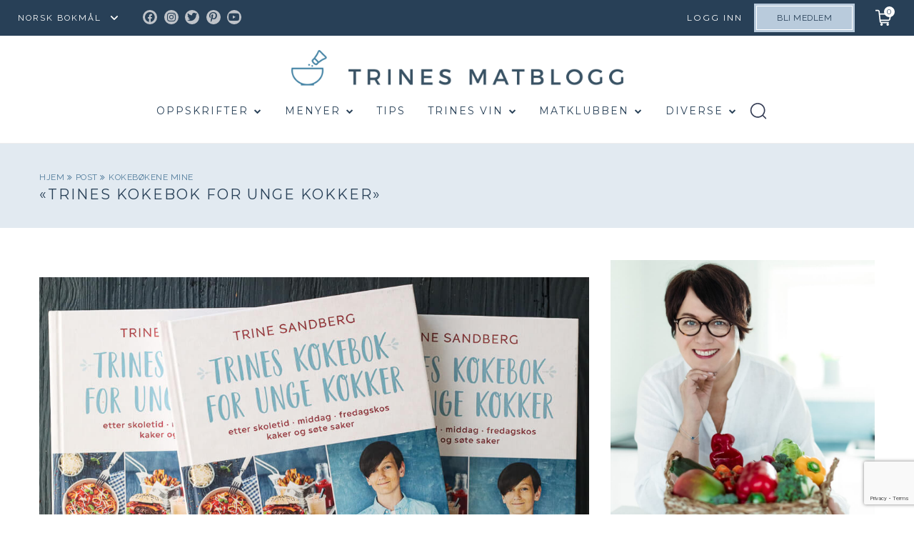

--- FILE ---
content_type: text/html; charset=UTF-8
request_url: https://trinesmatblogg.no/2021/11/julegavetips-trines-kokebok-for-unge-kokker-signert/
body_size: 55547
content:

<!doctype html>
<html lang="nb-NO">

  <head>
  <meta charset="utf-8">
  <meta http-equiv="x-ua-compatible" content="ie=edge">
  <meta name="viewport" content="width=device-width, initial-scale=1, user-scalable=no">
  <title>«TRINES KOKEBOK FOR UNGE KOKKER» | TRINES MATBLOGG</title>
	<style>img:is([sizes="auto" i], [sizes^="auto," i]) { contain-intrinsic-size: 3000px 1500px }</style>
	
<!-- The SEO Framework by Sybre Waaijer -->
<link rel="canonical" href="https://trinesmatblogg.no/2021/11/julegavetips-trines-kokebok-for-unge-kokker-signert/" />
<meta name="description" content="Lurer du på hva du skal kjøpe i julegave til tiåringen, tenåringen, barnefamilien eller unge som skal flytte for seg selv? Da er «Trines kokebok for unge kokker»…" />
<meta property="og:type" content="article" />
<meta property="og:locale" content="nb_NO" />
<meta property="og:site_name" content="TRINES MATBLOGG" />
<meta property="og:title" content="«TRINES KOKEBOK FOR UNGE KOKKER» | TRINES MATBLOGG" />
<meta property="og:description" content="Lurer du på hva du skal kjøpe i julegave til tiåringen, tenåringen, barnefamilien eller unge som skal flytte for seg selv? Da er «Trines kokebok for unge kokker» et smart valg, for her finner du…" />
<meta property="og:url" content="https://trinesmatblogg.no/2021/11/julegavetips-trines-kokebok-for-unge-kokker-signert/" />
<meta property="og:image" content="https://trinesmatblogg.no/wp-content/uploads/2021/11/IMG_0065-2.jpg" />
<meta property="og:image:width" content="1024" />
<meta property="og:image:height" content="700" />
<meta property="og:image:alt" content="Trines kokebok for unge kokker" />
<meta property="article:published_time" content="2021-11-18T07:20:00+00:00" />
<meta property="article:modified_time" content="2024-01-27T12:32:49+00:00" />
<meta name="twitter:card" content="summary_large_image" />
<meta name="twitter:title" content="«TRINES KOKEBOK FOR UNGE KOKKER» | TRINES MATBLOGG" />
<meta name="twitter:description" content="Lurer du på hva du skal kjøpe i julegave til tiåringen, tenåringen, barnefamilien eller unge som skal flytte for seg selv? Da er «Trines kokebok for unge kokker» et smart valg, for her finner du…" />
<meta name="twitter:image" content="https://trinesmatblogg.no/wp-content/uploads/2021/11/IMG_0065-2.jpg" />
<meta name="twitter:image:alt" content="Trines kokebok for unge kokker" />
<script type="application/ld+json">{"@context":"https://schema.org","@graph":[{"@type":"WebSite","@id":"https://trinesmatblogg.no/#/schema/WebSite","url":"https://trinesmatblogg.no/","name":"TRINES MATBLOGG","description":"100% MATGLEDE","inLanguage":"nb-NO","potentialAction":{"@type":"SearchAction","target":{"@type":"EntryPoint","urlTemplate":"https://trinesmatblogg.no/search/{search_term_string}/"},"query-input":"required name=search_term_string"},"publisher":{"@type":"Organization","@id":"https://trinesmatblogg.no/#/schema/Organization","name":"TRINES MATBLOGG","url":"https://trinesmatblogg.no/","logo":{"@type":"ImageObject","url":"https://trinesmatblogg.no/wp-content/uploads/2017/12/cropped-ICONS-01.jpg","contentUrl":"https://trinesmatblogg.no/wp-content/uploads/2017/12/cropped-ICONS-01.jpg","width":512,"height":512}}},{"@type":"WebPage","@id":"https://trinesmatblogg.no/2021/11/julegavetips-trines-kokebok-for-unge-kokker-signert/","url":"https://trinesmatblogg.no/2021/11/julegavetips-trines-kokebok-for-unge-kokker-signert/","name":"«TRINES KOKEBOK FOR UNGE KOKKER» | TRINES MATBLOGG","description":"Lurer du på hva du skal kjøpe i julegave til tiåringen, tenåringen, barnefamilien eller unge som skal flytte for seg selv? Da er «Trines kokebok for unge kokker»…","inLanguage":"nb-NO","isPartOf":{"@id":"https://trinesmatblogg.no/#/schema/WebSite"},"breadcrumb":{"@type":"BreadcrumbList","@id":"https://trinesmatblogg.no/#/schema/BreadcrumbList","itemListElement":[{"@type":"ListItem","position":1,"item":"https://trinesmatblogg.no/","name":"TRINES MATBLOGG"},{"@type":"ListItem","position":2,"item":"https://trinesmatblogg.no/category/diverse-2/","name":"Kategori: DIVERSE"},{"@type":"ListItem","position":3,"item":"https://trinesmatblogg.no/category/diverse-2/kokeboker/","name":"Kategori: kokebøkene mine"},{"@type":"ListItem","position":4,"name":"«TRINES KOKEBOK FOR UNGE KOKKER»"}]},"potentialAction":{"@type":"ReadAction","target":"https://trinesmatblogg.no/2021/11/julegavetips-trines-kokebok-for-unge-kokker-signert/"},"datePublished":"2021-11-18T07:20:00+00:00","dateModified":"2024-01-27T12:32:49+00:00","author":{"@type":"Person","@id":"https://trinesmatblogg.no/#/schema/Person/aaf20d47c3808e8d4df1265cc51ee9f8","name":"Trine Sandberg"}}]}</script>
<!-- / The SEO Framework by Sybre Waaijer | 4.27ms meta | 0.10ms boot -->

<link rel='dns-prefetch' href='//cdn.jsdelivr.net' />
<link rel="alternate" type="application/rss+xml" title="TRINES MATBLOGG &raquo; Feed" href="https://trinesmatblogg.no/feed/" />
<link rel="alternate" type="application/rss+xml" title="TRINES MATBLOGG &raquo; Comments Feed" href="https://trinesmatblogg.no/comments/feed/" />
<link rel="alternate" type="application/rss+xml" title="TRINES MATBLOGG &raquo; KANELSNURRER Comments Feed" href="https://trinesmatblogg.no/recipe/kanelsnurrer/feed/" />
<link rel='stylesheet' id='menu-icon-font-awesome-css' href='https://trinesmatblogg.no/wp-content/plugins/menu-icons/css/fontawesome/css/all.min.css?ver=5.15.4' type='text/css' media='all' />
<link rel='stylesheet' id='menu-icons-extra-css' href='https://trinesmatblogg.no/wp-content/plugins/menu-icons/css/extra.min.css?ver=0.13.20' type='text/css' media='all' />
<link rel='stylesheet' id='wp-block-library-css' href='https://trinesmatblogg.no/wp-includes/css/dist/block-library/style.min.css?ver=6.8.3' type='text/css' media='all' />
<style id='classic-theme-styles-inline-css' type='text/css'>
/*! This file is auto-generated */
.wp-block-button__link{color:#fff;background-color:#32373c;border-radius:9999px;box-shadow:none;text-decoration:none;padding:calc(.667em + 2px) calc(1.333em + 2px);font-size:1.125em}.wp-block-file__button{background:#32373c;color:#fff;text-decoration:none}
</style>
<style id='global-styles-inline-css' type='text/css'>
:root{--wp--preset--aspect-ratio--square: 1;--wp--preset--aspect-ratio--4-3: 4/3;--wp--preset--aspect-ratio--3-4: 3/4;--wp--preset--aspect-ratio--3-2: 3/2;--wp--preset--aspect-ratio--2-3: 2/3;--wp--preset--aspect-ratio--16-9: 16/9;--wp--preset--aspect-ratio--9-16: 9/16;--wp--preset--color--black: #000000;--wp--preset--color--cyan-bluish-gray: #abb8c3;--wp--preset--color--white: #ffffff;--wp--preset--color--pale-pink: #f78da7;--wp--preset--color--vivid-red: #cf2e2e;--wp--preset--color--luminous-vivid-orange: #ff6900;--wp--preset--color--luminous-vivid-amber: #fcb900;--wp--preset--color--light-green-cyan: #7bdcb5;--wp--preset--color--vivid-green-cyan: #00d084;--wp--preset--color--pale-cyan-blue: #8ed1fc;--wp--preset--color--vivid-cyan-blue: #0693e3;--wp--preset--color--vivid-purple: #9b51e0;--wp--preset--gradient--vivid-cyan-blue-to-vivid-purple: linear-gradient(135deg,rgba(6,147,227,1) 0%,rgb(155,81,224) 100%);--wp--preset--gradient--light-green-cyan-to-vivid-green-cyan: linear-gradient(135deg,rgb(122,220,180) 0%,rgb(0,208,130) 100%);--wp--preset--gradient--luminous-vivid-amber-to-luminous-vivid-orange: linear-gradient(135deg,rgba(252,185,0,1) 0%,rgba(255,105,0,1) 100%);--wp--preset--gradient--luminous-vivid-orange-to-vivid-red: linear-gradient(135deg,rgba(255,105,0,1) 0%,rgb(207,46,46) 100%);--wp--preset--gradient--very-light-gray-to-cyan-bluish-gray: linear-gradient(135deg,rgb(238,238,238) 0%,rgb(169,184,195) 100%);--wp--preset--gradient--cool-to-warm-spectrum: linear-gradient(135deg,rgb(74,234,220) 0%,rgb(151,120,209) 20%,rgb(207,42,186) 40%,rgb(238,44,130) 60%,rgb(251,105,98) 80%,rgb(254,248,76) 100%);--wp--preset--gradient--blush-light-purple: linear-gradient(135deg,rgb(255,206,236) 0%,rgb(152,150,240) 100%);--wp--preset--gradient--blush-bordeaux: linear-gradient(135deg,rgb(254,205,165) 0%,rgb(254,45,45) 50%,rgb(107,0,62) 100%);--wp--preset--gradient--luminous-dusk: linear-gradient(135deg,rgb(255,203,112) 0%,rgb(199,81,192) 50%,rgb(65,88,208) 100%);--wp--preset--gradient--pale-ocean: linear-gradient(135deg,rgb(255,245,203) 0%,rgb(182,227,212) 50%,rgb(51,167,181) 100%);--wp--preset--gradient--electric-grass: linear-gradient(135deg,rgb(202,248,128) 0%,rgb(113,206,126) 100%);--wp--preset--gradient--midnight: linear-gradient(135deg,rgb(2,3,129) 0%,rgb(40,116,252) 100%);--wp--preset--font-size--small: 13px;--wp--preset--font-size--medium: 20px;--wp--preset--font-size--large: 36px;--wp--preset--font-size--x-large: 42px;--wp--preset--spacing--20: 0.44rem;--wp--preset--spacing--30: 0.67rem;--wp--preset--spacing--40: 1rem;--wp--preset--spacing--50: 1.5rem;--wp--preset--spacing--60: 2.25rem;--wp--preset--spacing--70: 3.38rem;--wp--preset--spacing--80: 5.06rem;--wp--preset--shadow--natural: 6px 6px 9px rgba(0, 0, 0, 0.2);--wp--preset--shadow--deep: 12px 12px 50px rgba(0, 0, 0, 0.4);--wp--preset--shadow--sharp: 6px 6px 0px rgba(0, 0, 0, 0.2);--wp--preset--shadow--outlined: 6px 6px 0px -3px rgba(255, 255, 255, 1), 6px 6px rgba(0, 0, 0, 1);--wp--preset--shadow--crisp: 6px 6px 0px rgba(0, 0, 0, 1);}:where(.is-layout-flex){gap: 0.5em;}:where(.is-layout-grid){gap: 0.5em;}body .is-layout-flex{display: flex;}.is-layout-flex{flex-wrap: wrap;align-items: center;}.is-layout-flex > :is(*, div){margin: 0;}body .is-layout-grid{display: grid;}.is-layout-grid > :is(*, div){margin: 0;}:where(.wp-block-columns.is-layout-flex){gap: 2em;}:where(.wp-block-columns.is-layout-grid){gap: 2em;}:where(.wp-block-post-template.is-layout-flex){gap: 1.25em;}:where(.wp-block-post-template.is-layout-grid){gap: 1.25em;}.has-black-color{color: var(--wp--preset--color--black) !important;}.has-cyan-bluish-gray-color{color: var(--wp--preset--color--cyan-bluish-gray) !important;}.has-white-color{color: var(--wp--preset--color--white) !important;}.has-pale-pink-color{color: var(--wp--preset--color--pale-pink) !important;}.has-vivid-red-color{color: var(--wp--preset--color--vivid-red) !important;}.has-luminous-vivid-orange-color{color: var(--wp--preset--color--luminous-vivid-orange) !important;}.has-luminous-vivid-amber-color{color: var(--wp--preset--color--luminous-vivid-amber) !important;}.has-light-green-cyan-color{color: var(--wp--preset--color--light-green-cyan) !important;}.has-vivid-green-cyan-color{color: var(--wp--preset--color--vivid-green-cyan) !important;}.has-pale-cyan-blue-color{color: var(--wp--preset--color--pale-cyan-blue) !important;}.has-vivid-cyan-blue-color{color: var(--wp--preset--color--vivid-cyan-blue) !important;}.has-vivid-purple-color{color: var(--wp--preset--color--vivid-purple) !important;}.has-black-background-color{background-color: var(--wp--preset--color--black) !important;}.has-cyan-bluish-gray-background-color{background-color: var(--wp--preset--color--cyan-bluish-gray) !important;}.has-white-background-color{background-color: var(--wp--preset--color--white) !important;}.has-pale-pink-background-color{background-color: var(--wp--preset--color--pale-pink) !important;}.has-vivid-red-background-color{background-color: var(--wp--preset--color--vivid-red) !important;}.has-luminous-vivid-orange-background-color{background-color: var(--wp--preset--color--luminous-vivid-orange) !important;}.has-luminous-vivid-amber-background-color{background-color: var(--wp--preset--color--luminous-vivid-amber) !important;}.has-light-green-cyan-background-color{background-color: var(--wp--preset--color--light-green-cyan) !important;}.has-vivid-green-cyan-background-color{background-color: var(--wp--preset--color--vivid-green-cyan) !important;}.has-pale-cyan-blue-background-color{background-color: var(--wp--preset--color--pale-cyan-blue) !important;}.has-vivid-cyan-blue-background-color{background-color: var(--wp--preset--color--vivid-cyan-blue) !important;}.has-vivid-purple-background-color{background-color: var(--wp--preset--color--vivid-purple) !important;}.has-black-border-color{border-color: var(--wp--preset--color--black) !important;}.has-cyan-bluish-gray-border-color{border-color: var(--wp--preset--color--cyan-bluish-gray) !important;}.has-white-border-color{border-color: var(--wp--preset--color--white) !important;}.has-pale-pink-border-color{border-color: var(--wp--preset--color--pale-pink) !important;}.has-vivid-red-border-color{border-color: var(--wp--preset--color--vivid-red) !important;}.has-luminous-vivid-orange-border-color{border-color: var(--wp--preset--color--luminous-vivid-orange) !important;}.has-luminous-vivid-amber-border-color{border-color: var(--wp--preset--color--luminous-vivid-amber) !important;}.has-light-green-cyan-border-color{border-color: var(--wp--preset--color--light-green-cyan) !important;}.has-vivid-green-cyan-border-color{border-color: var(--wp--preset--color--vivid-green-cyan) !important;}.has-pale-cyan-blue-border-color{border-color: var(--wp--preset--color--pale-cyan-blue) !important;}.has-vivid-cyan-blue-border-color{border-color: var(--wp--preset--color--vivid-cyan-blue) !important;}.has-vivid-purple-border-color{border-color: var(--wp--preset--color--vivid-purple) !important;}.has-vivid-cyan-blue-to-vivid-purple-gradient-background{background: var(--wp--preset--gradient--vivid-cyan-blue-to-vivid-purple) !important;}.has-light-green-cyan-to-vivid-green-cyan-gradient-background{background: var(--wp--preset--gradient--light-green-cyan-to-vivid-green-cyan) !important;}.has-luminous-vivid-amber-to-luminous-vivid-orange-gradient-background{background: var(--wp--preset--gradient--luminous-vivid-amber-to-luminous-vivid-orange) !important;}.has-luminous-vivid-orange-to-vivid-red-gradient-background{background: var(--wp--preset--gradient--luminous-vivid-orange-to-vivid-red) !important;}.has-very-light-gray-to-cyan-bluish-gray-gradient-background{background: var(--wp--preset--gradient--very-light-gray-to-cyan-bluish-gray) !important;}.has-cool-to-warm-spectrum-gradient-background{background: var(--wp--preset--gradient--cool-to-warm-spectrum) !important;}.has-blush-light-purple-gradient-background{background: var(--wp--preset--gradient--blush-light-purple) !important;}.has-blush-bordeaux-gradient-background{background: var(--wp--preset--gradient--blush-bordeaux) !important;}.has-luminous-dusk-gradient-background{background: var(--wp--preset--gradient--luminous-dusk) !important;}.has-pale-ocean-gradient-background{background: var(--wp--preset--gradient--pale-ocean) !important;}.has-electric-grass-gradient-background{background: var(--wp--preset--gradient--electric-grass) !important;}.has-midnight-gradient-background{background: var(--wp--preset--gradient--midnight) !important;}.has-small-font-size{font-size: var(--wp--preset--font-size--small) !important;}.has-medium-font-size{font-size: var(--wp--preset--font-size--medium) !important;}.has-large-font-size{font-size: var(--wp--preset--font-size--large) !important;}.has-x-large-font-size{font-size: var(--wp--preset--font-size--x-large) !important;}
:where(.wp-block-post-template.is-layout-flex){gap: 1.25em;}:where(.wp-block-post-template.is-layout-grid){gap: 1.25em;}
:where(.wp-block-columns.is-layout-flex){gap: 2em;}:where(.wp-block-columns.is-layout-grid){gap: 2em;}
:root :where(.wp-block-pullquote){font-size: 1.5em;line-height: 1.6;}
</style>
<link rel='stylesheet' id='contact-form-7-css' href='https://trinesmatblogg.no/wp-content/plugins/contact-form-7/includes/css/styles.css?ver=6.1.4' type='text/css' media='all' />
<link rel='stylesheet' id='algolia-autocomplete-css' href='https://trinesmatblogg.no/wp-content/plugins/wp-search-with-algolia/css/algolia-autocomplete.css?ver=2.10.3' type='text/css' media='all' />
<link rel='stylesheet' id='sage/main.css-css' href='https://trinesmatblogg.no/wp-content/themes/trinesmatblogg-live/dist/styles/main.css?ver=1.0.75' type='text/css' media='all' />
<link rel='stylesheet' id='kodeks.css-css' href='https://trinesmatblogg.no/wp-content/themes/trinesmatblogg-live/dist/styles/kodeks.css?ver=1.0.75' type='text/css' media='all' />
<link rel='stylesheet' id='custom-css-css' href='https://trinesmatblogg.no/wp-content/themes/trinesmatblogg-live/resources/assets/stand-by/custom.css?ver=1' type='text/css' media='all' />
<link rel='stylesheet' id='theme-css-css' href='https://trinesmatblogg.no/wp-content/themes/trinesmatblogg-live/resources/assets/css/theme-styles.css?ver=1' type='text/css' media='all' />
<link rel='stylesheet' id='kodeks-choices-css' href='https://cdn.jsdelivr.net/npm/choices.js@9.0.1/public/assets/styles/choices.min.css' type='text/css' media='all' />
<script type="text/javascript" src="https://trinesmatblogg.no/wp-includes/js/jquery/jquery.min.js?ver=3.7.1" id="jquery-core-js"></script>
<script type="text/javascript" src="https://trinesmatblogg.no/wp-includes/js/jquery/jquery-migrate.min.js?ver=3.4.1" id="jquery-migrate-js"></script>
<script type="text/javascript" src="https://trinesmatblogg.no/wp-content/themes/trinesmatblogg-live/dist/scripts/NoSleep.min.js?ver=1" id="nosleep.js-js"></script>
<link rel="https://api.w.org/" href="https://trinesmatblogg.no/wp-json/" /><link rel="alternate" title="JSON" type="application/json" href="https://trinesmatblogg.no/wp-json/wp/v2/posts/137121" /><link rel="EditURI" type="application/rsd+xml" title="RSD" href="https://trinesmatblogg.no/xmlrpc.php?rsd" />
<link rel="alternate" title="oEmbed (JSON)" type="application/json+oembed" href="https://trinesmatblogg.no/wp-json/oembed/1.0/embed?url=https%3A%2F%2Ftrinesmatblogg.no%2Frecipe%2Fkanelsnurrer%2F" />
<link rel="alternate" title="oEmbed (XML)" type="text/xml+oembed" href="https://trinesmatblogg.no/wp-json/oembed/1.0/embed?url=https%3A%2F%2Ftrinesmatblogg.no%2Frecipe%2Fkanelsnurrer%2F&#038;format=xml" />
<style>
    html {
      touch-action: manipulation;
    }
  </style><link rel="icon" href="https://trinesmatblogg.no/wp-content/uploads/2017/12/cropped-ICONS-01-150x150.jpg" sizes="32x32" />
<link rel="icon" href="https://trinesmatblogg.no/wp-content/uploads/2017/12/cropped-ICONS-01-400x400.jpg" sizes="192x192" />
<link rel="apple-touch-icon" href="https://trinesmatblogg.no/wp-content/uploads/2017/12/cropped-ICONS-01-400x400.jpg" />
<meta name="msapplication-TileImage" content="https://trinesmatblogg.no/wp-content/uploads/2017/12/cropped-ICONS-01-400x400.jpg" />
  <script id="CookieConsent" src="https://policy.app.cookieinformation.com/uc.js"  data-culture="NB"></script>

  <script type="text/javascript">
    window.dataLayer = window.dataLayer || [];
    function gtag() {
      dataLayer.push(arguments);
    }
    gtag('consent', 'default', {
      ad_storage: 'denied',
      analytics_storage: 'denied',
      wait_for_update: 1500,
    });
    gtag('set', 'ads_data_redaction', true);
    dataLayer.push({'logged_in': false});
  </script>
  <script>(function(w,d,s,l,i){w[l]=w[l]||[];w[l].push({'gtm.start':
  new Date().getTime(),event:'gtm.js'});var f=d.getElementsByTagName(s)[0],
  j=d.createElement(s),dl=l!='dataLayer'?'&l='+l:'';j.async=true;j.src=
  'https://www.googletagmanager.com/gtm.js?id='+i+dl;f.parentNode.insertBefore(j,f);
  })(window,document,'script','dataLayer','GTM-NCCCLJT');</script>

  <style>
    
    @media  print {
      body.my-shopping-list .brand img, body.my-weekly-menu .brand img, body.single-post .brand img {
        height: auto !important;
      }
    }

    .desk-ad,
    .mob-ad {
      text-align: center;
    }

    .mob-ad {
      display: none;
    }

    @media (max-width: 767px) {
      .mob-ad {
        display: block;
      }

      .desk-ad {
        display: none;
      }

    }

  </style>

  <script>(function(w,d,s,i){o=d.createElement('script'), m=d.getElementsByTagName('script')[0]; o.async=1; o.src=s; o.id=i; m.parentNode.insertBefore(o,m)})(window, document, 'https://digitalfeedback.euro.confirmit.com/api/digitalfeedback/loader?programKey=gGsT3T', 'cf-program-gGsT3T')</script>

  <script async src="https://securepubads.g.doubleclick.net/tag/js/gpt.js"></script>
  <script>   
    window.googletag = window.googletag || {cmd: []};

  googletag.cmd.push(function() {
    // Define a size mapping object
    var mapping = googletag.sizeMapping()
      .addSize([1024, 0], [580, 400]) // Desktop sizes
      .addSize([0, 0], [320, 250]) // Mobile sizes
      .build();

    // Define the ad slot
    googletag.defineSlot('/22904582183/trinesmatblogg/multisize_article_1', [], 'div-gpt-ad-trinesmatblogg-0')
      .defineSizeMapping(mapping) // Associate the size mapping with the ad slot
      .addService(googletag.pubads());

    googletag.pubads().enableSingleRequest();

    googletag.pubads().enableLazyLoad({
      fetchMarginPercent: 30,
      renderMarginPercent: 30,
      mobileScaling: 1.5
    });
    
    googletag.enableServices();
  }); 
  </script>

  <script>
    jQuery( document ).ready(function( $ ) {
        var forgot_pss_text = 'GLEMT PASSORDET?';
        jQuery('.um-link-alt').text(forgot_pss_text);
        var reset_pass_text = 'Vennligst oppgi ditt brukernavn eller din e-postadresse. Du vil motta en e-postmelding med instruksjoner om hvordan du kan tilbakestille ditt passord.';
        jQuery('.um-field-block').text(reset_pass_text);
        $('#username_b').attr('placeholder','BRUKERNAVN ELLER E-POSTADRESSE');
        if(jQuery('#um-submit-btn').val() == 'Reset password'){
          jQuery('#um-submit-btn').val('FA NYTT PASSORD');
        }
        var base_url = window.location.origin;
        const currentUrl = window.location.href;
        if(currentUrl == 'https://www.trinesmatblogg.no/member-password-lost/?updated=checkemail'){
          var rs_pass_text = 'Hvis det finnes en konto som samsvarer med de angitte detaljene, sender vi en lenke for tilbakestilling av passord. Vennligst sjekk innboksen din.';
          jQuery('.um-field-block').text(rs_pass_text);
        }      

        var con_pass_text = 'PASSORD';
        jQuery('.um-password #um_field_um_password_id_user_password .um-form-field').attr('placeholder',con_pass_text);
    });
  </script>
</head>

  <body class="wp-singular post-template-default single single-post postid-137121 single-format-standard wp-theme-trinesmatblogg-liveresources wp-child-theme-trinesmatblogg-liveresources kanelsnurrer app-data singular-data single-data single-post-data single-post-julegavetips-trines-kokebok-for-unge-kokker-signert-data">
    
    <noscript><iframe src="ns" height="0" width="0" style="display:none;visibility:hidden"></iframe></noscript>

    
    <div class="body-content-wrapper">
            <header class="banner">
  <nav class="nav-primary has-member-btn">
    
    <div class="gtranslate_wrapper" id="gt-wrapper-14188684"></div>
          <div class="menu-top-menu-container"><ul id="menu-top-menu" class="nav"><li id="menu-item-78607" class="menu-social-icon menu-item menu-item-type-custom menu-item-object-custom menu-item-78607"><a target="_blank" href="https://www.facebook.com/TRINEsMATblogg/"><i class="_mi fab fa-facebook-f" aria-hidden="true"></i><span class="visuallyhidden">Facebook</span></a></li>
<li id="menu-item-78608" class="menu-social-icon menu-item menu-item-type-custom menu-item-object-custom menu-item-78608"><a target="_blank" href="https://www.instagram.com/trinesmatblogg/"><i class="_mi fab fa-instagram" aria-hidden="true"></i><span class="visuallyhidden">Instagram</span></a></li>
<li id="menu-item-78609" class="menu-social-icon menu-item menu-item-type-custom menu-item-object-custom menu-item-78609"><a target="_blank" href="https://twitter.com/trinesmatblogg"><i class="_mi fab fa-twitter" aria-hidden="true"></i><span class="visuallyhidden">Twitter</span></a></li>
<li id="menu-item-78610" class="menu-social-icon menu-item menu-item-type-custom menu-item-object-custom menu-item-78610"><a target="_blank" href="https://no.pinterest.com/trinesmatblogg/"><i class="_mi fab fa-pinterest-p" aria-hidden="true"></i><span class="visuallyhidden">Pinterest</span></a></li>
<li id="menu-item-88888" class="menu-social-icon menu-item menu-item-type-custom menu-item-object-custom menu-item-88888"><a target="_blank" href="https://www.youtube.com/trinesmat"><i class="_mi fab fa-youtube" aria-hidden="true"></i><span class="visuallyhidden">Youtube</span></a></li>
<li id="menu-item-161107" class="login menu-item menu-item-type-custom menu-item-object-custom menu-item-161107"><a href="#">Logg inn</a></li>
</ul></div>
    
        
      <a href="https://trinesmatblogg.no/matklubben/" class="btn member">Bli medlem</a>

        
  </nav>
    
  <div class="nav-tertiary">
    <a href="#" class="cart-status"><span class="cart-status__items-in-cart" title="Items in cart: 0">0</span></a>
    <div class="cart-notice"><span class="cart-notice__count">1</span> oppskrift lagt i handlelisten</div>
  </div>
  <div class="nav-secondary grid col">
    <a class="brand" href="https://trinesmatblogg.no/">
      <img class="mobile-logo" src="https://trinesmatblogg.no/wp-content/uploads/2019/01/logo2-2x.png" alt="TRINES MATBLOGG" style="width:290px; height: 31px">
    </a>

    <div class="menu-secondary-menu-container"><ul id="menu-secondary-menu" class="nav"><li id="menu-item-80711" class="menu-item menu-item-type-post_type menu-item-object-page menu-item-80711"><a href="https://trinesmatblogg.no/oppskrifter/">Oppskrifter</a><ul class="sub-menu sub-menu-level-1"><li class="menu-item"><a href="/blogg/">Siste nytt</a></li><li class="menu-item"><a href="https://trinesmatblogg.no/category/middag/">MIDDAG</a><ul class="sub-menu sub-menu-level-2"><li class="menu-item"><a href="https://trinesmatblogg.no/category/middag/middag-fisk/">fisk &amp; sjømat</a><ul class="sub-menu sub-menu-level-3"><li class="menu-item"><a href="https://trinesmatblogg.no/category/middag/middag-fisk/fisk-torsk/">torsk</a></li><li class="menu-item"><a href="https://trinesmatblogg.no/category/middag/middag-fisk/fisk-laks/">laks &amp; ørret</a></li><li class="menu-item"><a href="https://trinesmatblogg.no/category/middag/middag-fisk/fisk-sei/">sei</a></li><li class="menu-item"><a href="https://trinesmatblogg.no/category/middag/middag-fisk/breiflabb/">breiflabb</a></li><li class="menu-item"><a href="https://trinesmatblogg.no/category/middag/middag-fisk/flyndre/">flyndre</a></li><li class="menu-item"><a href="https://trinesmatblogg.no/category/middag/middag-fisk/makrell/">makrell</a></li><li class="menu-item"><a href="https://trinesmatblogg.no/category/middag/middag-fisk/fisk-skalldyr/">skalldyr</a></li><li class="menu-item"><a href="https://trinesmatblogg.no/category/middag/middag-fisk/kveite/">kveite</a></li><li class="menu-item"><a href="https://trinesmatblogg.no/category/middag/middag-fisk/rakfisk/">rakfisk</a></li></ul></li><li class="menu-item"><a href="https://trinesmatblogg.no/category/middag/vegetar-2/">vegetar</a><ul class="sub-menu sub-menu-level-3"><li class="menu-item"><a href="https://trinesmatblogg.no/category/middag/vegetar-2/vegansk/">vegansk</a></li></ul></li><li class="menu-item"><a href="https://trinesmatblogg.no/category/middag/kjott/">kjøtt</a><ul class="sub-menu sub-menu-level-3"><li class="menu-item"><a href="https://trinesmatblogg.no/category/middag/kjott/kjott-svinekjott/">svin</a></li><li class="menu-item"><a href="https://trinesmatblogg.no/category/middag/kjott/kjott-lammekjott/">lam</a></li><li class="menu-item"><a href="https://trinesmatblogg.no/category/middag/kjott/kjott-storfekjott/">storfe</a></li><li class="menu-item"><a href="https://trinesmatblogg.no/category/middag/kjott/kjott-kalvekjott/">kalv</a></li><li class="menu-item"><a href="https://trinesmatblogg.no/category/middag/kjott/kjott-vilt/">vilt</a></li></ul></li><li class="menu-item"><a href="https://trinesmatblogg.no/category/middag/middag-tilbeh%c3%b8r/">tilbehør</a><ul class="sub-menu sub-menu-level-3"><li class="menu-item"><a href="https://trinesmatblogg.no/category/middag/middag-tilbeh%c3%b8r/tilbehor-gronnsaker/">grønnsaker</a></li><li class="menu-item"><a href="https://trinesmatblogg.no/category/middag/middag-tilbeh%c3%b8r/middag-tilbehor-middag/">salat &amp; salsa</a></li><li class="menu-item"><a href="https://trinesmatblogg.no/category/middag/middag-tilbeh%c3%b8r/tilbehor-ris/">ris &amp; risotto</a></li><li class="menu-item"><a href="https://trinesmatblogg.no/category/middag/middag-tilbeh%c3%b8r/tilbehor-poteter/">poteter</a></li><li class="menu-item"><a href="https://trinesmatblogg.no/category/middag/middag-tilbeh%c3%b8r/tilbehor-korn/">korn &amp; gryn</a></li></ul></li><li class="menu-item"><a href="https://trinesmatblogg.no/category/middag/middag-saus/">saus &amp; sånn</a><ul class="sub-menu sub-menu-level-3"><li class="menu-item"><a href="https://trinesmatblogg.no/category/middag/middag-saus/saus-kalde/">kalde sauser</a></li><li class="menu-item"><a href="https://trinesmatblogg.no/category/middag/middag-saus/saus-pesto/">pesto</a></li><li class="menu-item"><a href="https://trinesmatblogg.no/category/middag/middag-saus/kraft/">kraft</a></li><li class="menu-item"><a href="https://trinesmatblogg.no/category/middag/middag-saus/saus-varme/">varme sauser</a></li><li class="menu-item"><a href="https://trinesmatblogg.no/category/middag/middag-saus/saus-aioli/">majones/aioli</a></li><li class="menu-item"><a href="https://trinesmatblogg.no/category/middag/middag-saus/saus-vinaigrette/">dressing</a></li></ul></li><li class="menu-item"><a href="https://trinesmatblogg.no/category/middag/middag-fugl/">fugl</a><ul class="sub-menu sub-menu-level-3"><li class="menu-item"><a href="https://trinesmatblogg.no/category/middag/middag-fugl/fugl-kylling/">kylling</a></li><li class="menu-item"><a href="https://trinesmatblogg.no/category/middag/middag-fugl/fugl-kalkun/">kalkun</a></li><li class="menu-item"><a href="https://trinesmatblogg.no/category/middag/middag-fugl/fugl-and/">and</a></li></ul></li></ul></li><li class="menu-item"><a href="https://trinesmatblogg.no/category/frokost-2/">FROKOST</a><ul class="sub-menu sub-menu-level-2"><li class="menu-item"><a href="https://trinesmatblogg.no/category/frokost-2/drikke-smoothie/">smoothie</a></li><li class="menu-item"><a href="https://trinesmatblogg.no/category/frokost-2/granola/">granola</a></li><li class="menu-item"><a href="https://trinesmatblogg.no/category/frokost-2/grot/">grøt</a></li><li class="menu-item"><a href="https://trinesmatblogg.no/category/frokost-2/knekkebrod/">knekkebrød</a></li><li class="menu-item"><a href="https://trinesmatblogg.no/category/frokost-2/palegg/">pålegg</a></li><li class="menu-item"><a href="https://trinesmatblogg.no/category/frokost-2/smarett-egg/">egg</a></li><li class="menu-item"><a href="https://trinesmatblogg.no/category/frokost-2/frukt-syltetoy/">syltetøy</a></li></ul></li><li class="menu-item"><a href="https://trinesmatblogg.no/category/lunsj-2/">LUNSJ</a><ul class="sub-menu sub-menu-level-2"><li class="menu-item"><a href="https://trinesmatblogg.no/category/lunsj-2/lunsjsalater/">LUNSJSALATER</a></li><li class="menu-item"><a href="https://trinesmatblogg.no/category/lunsj-2/smaretter-og-salater-matpakker/">matpakker</a></li><li class="menu-item"><a href="https://trinesmatblogg.no/category/lunsj-2/smarett-2/">småretter</a></li><li class="menu-item"><a href="https://trinesmatblogg.no/category/lunsj-2/smaretter-og-salater-smorbrod/">smørbrød</a></li></ul></li><li class="menu-item"><a href="https://trinesmatblogg.no/category/forrett/">FORRETT</a><ul class="sub-menu sub-menu-level-2"><li class="menu-item"><a href="https://trinesmatblogg.no/category/forrett/forrett-vegetar/">vegetar</a></li><li class="menu-item"><a href="https://trinesmatblogg.no/category/forrett/forrett-sjomat/">fisk &amp; sjømat</a></li><li class="menu-item"><a href="https://trinesmatblogg.no/category/forrett/forrett-kjott/">kjøtt</a></li></ul></li><li class="menu-item"><a href="https://trinesmatblogg.no/category/type-rett/">TYPE RETT</a><ul class="sub-menu sub-menu-level-2"><li class="menu-item"><a href="https://trinesmatblogg.no/category/type-rett/afternoon-tea/">AFTERNOON TEA</a></li><li class="menu-item"><a href="https://trinesmatblogg.no/category/type-rett/meze/">Meze</a></li><li class="menu-item"><a href="https://trinesmatblogg.no/category/type-rett/burger/">burger</a></li><li class="menu-item"><a href="https://trinesmatblogg.no/category/type-rett/festmat-2/">festmat</a></li><li class="menu-item"><a href="https://trinesmatblogg.no/category/type-rett/middag-grillmat/">grillmat</a></li><li class="menu-item"><a href="https://trinesmatblogg.no/category/type-rett/gryterett/">gryterett</a></li><li class="menu-item"><a href="https://trinesmatblogg.no/category/type-rett/smaretter-og-salater-paier/">pai</a></li><li class="menu-item"><a href="https://trinesmatblogg.no/category/type-rett/middag-pasta/">pasta</a></li><li class="menu-item"><a href="https://trinesmatblogg.no/category/type-rett/middag-pizza/">pizza</a></li><li class="menu-item"><a href="https://trinesmatblogg.no/category/type-rett/smaretter-og-salater-salater/">salat</a></li><li class="menu-item"><a href="https://trinesmatblogg.no/category/type-rett/middag-suppe/">suppe</a></li><li class="menu-item"><a href="https://trinesmatblogg.no/category/type-rett/sushi/">sushi</a></li><li class="menu-item"><a href="https://trinesmatblogg.no/category/type-rett/tapas-smaretter-og-salater/">tapas</a></li><li class="menu-item"><a href="https://trinesmatblogg.no/category/type-rett/middag-texmex/">tex-mex</a></li></ul></li><li class="menu-item"><a href="https://trinesmatblogg.no/category/dessert/">DESSERT</a><ul class="sub-menu sub-menu-level-2"><li class="menu-item"><a href="https://trinesmatblogg.no/category/dessert/dessert-pai/">paier &amp; terter</a></li><li class="menu-item"><a href="https://trinesmatblogg.no/category/dessert/dessert-kake/">dessertkaker</a></li><li class="menu-item"><a href="https://trinesmatblogg.no/category/dessert/dessert-ost/">ost</a></li><li class="menu-item"><a href="https://trinesmatblogg.no/category/dessert/dessert-tilbehor/">saus &amp; tilbehør</a></li><li class="menu-item"><a href="https://trinesmatblogg.no/category/dessert/dessert-annet/">annet</a></li><li class="menu-item"><a href="https://trinesmatblogg.no/category/dessert/dessert-frukt/">frukt &amp; bær</a></li><li class="menu-item"><a href="https://trinesmatblogg.no/category/dessert/dessert-is/">iskrem &amp; sorbet</a></li><li class="menu-item"><a href="https://trinesmatblogg.no/category/dessert/dessert-mousse/">mousseer &amp; puddinger</a></li></ul></li><li class="menu-item"><a href="https://trinesmatblogg.no/category/gjaerbakst-2/">GJÆRBAKST</a><ul class="sub-menu sub-menu-level-2"><li class="menu-item"><a href="https://trinesmatblogg.no/category/gjaerbakst-2/surdeig/">surdeig</a></li><li class="menu-item"><a href="https://trinesmatblogg.no/category/gjaerbakst-2/brod-elterfritt/">eltefri bakst</a></li><li class="menu-item"><a href="https://trinesmatblogg.no/category/gjaerbakst-2/gjaerbakst-sot/">søt gjærbakst</a><ul class="sub-menu sub-menu-level-3"><li class="menu-item"><a href="https://trinesmatblogg.no/category/gjaerbakst-2/gjaerbakst-sot/sot-kringler/">kringler</a></li><li class="menu-item"><a href="https://trinesmatblogg.no/category/gjaerbakst-2/gjaerbakst-sot/sot-boller/">boller &amp; snurrer</a></li><li class="menu-item"><a href="https://trinesmatblogg.no/category/gjaerbakst-2/gjaerbakst-sot/sote-brod/">søte brød</a></li></ul></li><li class="menu-item"><a href="https://trinesmatblogg.no/category/gjaerbakst-2/brod-rundstykker/">brød &amp; rundstykker</a><ul class="sub-menu sub-menu-level-3"><li class="menu-item"><a href="https://trinesmatblogg.no/category/gjaerbakst-2/brod-rundstykker/brod-grovbrod/">grovbrød</a></li><li class="menu-item"><a href="https://trinesmatblogg.no/category/gjaerbakst-2/brod-rundstykker/brod-foccacia/">focaccia</a></li><li class="menu-item"><a href="https://trinesmatblogg.no/category/gjaerbakst-2/brod-rundstykker/brod-smabrod/">småbrød</a></li><li class="menu-item"><a href="https://trinesmatblogg.no/category/gjaerbakst-2/brod-rundstykker/brod-rundstykker-brod-rundstykker/">rundstykker</a></li><li class="menu-item"><a href="https://trinesmatblogg.no/category/gjaerbakst-2/brod-rundstykker/gjaerbakst-brod2/">brød</a></li></ul></li></ul></li><li class="menu-item"><a href="https://trinesmatblogg.no/category/kaker/">KAKER &amp; SØTT</a><ul class="sub-menu sub-menu-level-2"><li class="menu-item"><a href="https://trinesmatblogg.no/category/kaker/kake-konfekt/">konfekt &amp; snop</a></li><li class="menu-item"><a href="https://trinesmatblogg.no/category/kaker/kake-kjeks/">kjeks</a></li><li class="menu-item"><a href="https://trinesmatblogg.no/category/kaker/kaker-formkaker/">formkaker</a></li><li class="menu-item"><a href="https://trinesmatblogg.no/category/kaker/kake-kremkake/">kremkaker</a></li><li class="menu-item"><a href="https://trinesmatblogg.no/category/kaker/kaker-pai/">paier &amp; terter</a></li><li class="menu-item"><a href="https://trinesmatblogg.no/category/kaker/kaker-sjokoladekake/">sjokoladekaker</a></li><li class="menu-item"><a href="https://trinesmatblogg.no/category/kaker/kaker-muffins/">cupcakes &amp; muffins</a></li><li class="menu-item"><a href="https://trinesmatblogg.no/category/kaker/kaker-barneselskap/">barneselskap</a></li><li class="menu-item"><a href="https://trinesmatblogg.no/category/kaker/kake-andre/">annet</a></li></ul></li><li class="menu-item"><a href="https://trinesmatblogg.no/category/drikke/">DRIKKE</a><ul class="sub-menu sub-menu-level-2"><li class="menu-item"><a href="https://trinesmatblogg.no/category/drikke/kalde-drikker/">kalde drikker</a></li><li class="menu-item"><a href="https://trinesmatblogg.no/category/drikke/drikke-varme/">varme drikker</a></li><li class="menu-item"><a href="https://trinesmatblogg.no/category/drikke/drikke-drinker/">drinker</a></li></ul></li><li class="menu-item"><a href="https://trinesmatblogg.no/category/sesonger/">SESONG/HØYTID</a><ul class="sub-menu sub-menu-level-2"><li class="menu-item"><a href="https://trinesmatblogg.no/category/sesonger/frukt/">frukt &amp; bær</a></li><li class="menu-item"><a href="https://trinesmatblogg.no/category/sesonger/spiselige-gaver-2/">spiselige gaver</a></li><li class="menu-item"><a href="https://trinesmatblogg.no/category/sesonger/barneselskap/">barneselskap</a></li><li class="menu-item"><a href="https://trinesmatblogg.no/category/sesonger/jul/">Jul</a><ul class="sub-menu sub-menu-level-3"><li class="menu-item"><a href="https://trinesmatblogg.no/category/sesonger/jul/middag-jul/">Julemiddag</a></li><li class="menu-item"><a href="https://trinesmatblogg.no/category/sesonger/jul/jul-julebakst/">Julebakst</a></li><li class="menu-item"><a href="https://trinesmatblogg.no/category/sesonger/jul/jul-dessert/">Juledessert</a></li><li class="menu-item"><a href="https://trinesmatblogg.no/category/sesonger/jul/jul-diverse/">Diverse - jul</a></li><li class="menu-item"><a href="https://trinesmatblogg.no/category/sesonger/jul/jul-drikke/">Juledrikke</a></li><li class="menu-item"><a href="https://trinesmatblogg.no/category/sesonger/jul/jul-konfekt/">Julekonfekt</a></li></ul></li><li class="menu-item"><a href="https://trinesmatblogg.no/category/sesonger/host/">høst</a></li><li class="menu-item"><a href="https://trinesmatblogg.no/category/sesonger/halloween/">halloween</a></li><li class="menu-item"><a href="https://trinesmatblogg.no/category/sesonger/vinter/">vinter</a></li><li class="menu-item"><a href="https://trinesmatblogg.no/category/sesonger/paske/">påske</a></li><li class="menu-item"><a href="https://trinesmatblogg.no/category/sesonger/17-mai/">17. mai</a></li><li class="menu-item"><a href="https://trinesmatblogg.no/category/sesonger/sommer/">sommer</a></li></ul></li><li class="menu-item"><a href="https://trinesmatblogg.no/category/diverse-2/">DIVERSE</a><ul class="sub-menu sub-menu-level-2"><li class="menu-item"><a href="https://trinesmatblogg.no/category/diverse-2/trines-matklubb/">Trines matklubb</a></li><li class="menu-item"><a href="https://trinesmatblogg.no/category/diverse-2/artikler/">artikler</a></li><li class="menu-item"><a href="https://trinesmatblogg.no/category/diverse-2/reisebrev/">reisebrev</a></li><li class="menu-item"><a href="https://trinesmatblogg.no/category/diverse-2/kokeboker/">kokebøkene mine</a></li><li class="menu-item"><a href="https://trinesmatblogg.no/category/diverse-2/annet/">annet</a></li></ul></li><li class="menu-item"><a href="https://trinesmatblogg.no/category/favoritter/">FAVORITTER</a></li></ul></li>
<li id="menu-item-78924" class="menu-item menu-item-type-post_type_archive menu-item-object-weekly menu-item-has-children menu-item-78924"><a href="https://trinesmatblogg.no/weekly/">MENYER</a>
<ul class="sub-menu">
	<li id="menu-item-170160" class="menu-item menu-item-type-post_type_archive menu-item-object-weekly menu-item-170160"><a href="https://trinesmatblogg.no/weekly/">Ukemenyer</a></li>
	<li id="menu-item-169902" class="menu-item menu-item-type-taxonomy menu-item-object-post_tag menu-item-169902"><a href="https://trinesmatblogg.no/tag/manedens-treretters/">treretters menyer</a></li>
	<li id="menu-item-169904" class="menu-item menu-item-type-taxonomy menu-item-object-post_tag menu-item-169904"><a href="https://trinesmatblogg.no/tag/paskemeny/">påskemenyer</a></li>
	<li id="menu-item-169906" class="menu-item menu-item-type-taxonomy menu-item-object-post_tag menu-item-169906"><a href="https://trinesmatblogg.no/tag/17-mai-meny/">17. mai-menyer</a></li>
	<li id="menu-item-169907" class="menu-item menu-item-type-taxonomy menu-item-object-post_tag menu-item-169907"><a href="https://trinesmatblogg.no/tag/sommermeny/">sommermenyer</a></li>
	<li id="menu-item-169908" class="menu-item menu-item-type-taxonomy menu-item-object-post_tag menu-item-169908"><a href="https://trinesmatblogg.no/tag/hostmenyer/">høstmenyer</a></li>
	<li id="menu-item-170197" class="menu-item menu-item-type-taxonomy menu-item-object-post_tag menu-item-170197"><a href="https://trinesmatblogg.no/tag/julemenyer/">julemenyer</a></li>
	<li id="menu-item-169905" class="menu-item menu-item-type-taxonomy menu-item-object-post_tag menu-item-169905"><a href="https://trinesmatblogg.no/tag/nyttarsmeny/">nyttårsmenyer</a></li>
</ul>
</li>
<li id="menu-item-83683" class="menu-item menu-item-type-post_type menu-item-object-page menu-item-83683"><a href="https://trinesmatblogg.no/tips-og-tings/">TIPS</a></li>
<li id="menu-item-170175" class="menu-item menu-item-type-post_type menu-item-object-page menu-item-has-children menu-item-170175"><a href="https://trinesmatblogg.no/om-trines-vin/">Trines vin</a>
<ul class="sub-menu">
	<li id="menu-item-170161" class="menu-item menu-item-type-post_type menu-item-object-page menu-item-170161"><a href="https://trinesmatblogg.no/om-trines-vin/">OM TRINES VIN</a></li>
	<li id="menu-item-169923" class="menu-item menu-item-type-post_type menu-item-object-page menu-item-169923"><a href="https://trinesmatblogg.no/trines-vin-piemonte-barbera/">TRINES BARBERA</a></li>
	<li id="menu-item-169924" class="menu-item menu-item-type-post_type menu-item-object-page menu-item-169924"><a href="https://trinesmatblogg.no/trines-vin-riesling-fra-nahe/">TRINES RIESLING</a></li>
	<li id="menu-item-170176" class="menu-item menu-item-type-taxonomy menu-item-object-post_tag menu-item-170176"><a href="https://trinesmatblogg.no/tag/trinesbarbera/">Oppskriftstips Trines Barbera</a></li>
	<li id="menu-item-170182" class="menu-item menu-item-type-taxonomy menu-item-object-post_tag menu-item-170182"><a href="https://trinesmatblogg.no/tag/trines_riesling/">Oppskriftstips Trines Riesling</a></li>
	<li id="menu-item-169929" class="menu-item menu-item-type-post_type menu-item-object-page menu-item-169929"><a href="https://trinesmatblogg.no/nyhetsbrev-trines-vin/">NYHETSBREV TRINES VIN</a></li>
</ul>
</li>
<li id="menu-item-162024" class="menu-item menu-item-type-post_type menu-item-object-page menu-item-has-children menu-item-162024"><a href="https://trinesmatblogg.no/matklubben/">MATKLUBBEN</a>
<ul class="sub-menu">
	<li id="menu-item-170050" class="menu-item menu-item-type-post_type menu-item-object-page menu-item-170050"><a href="https://trinesmatblogg.no/matklubben/">MATKLUBBEN</a></li>
	<li id="menu-item-170159" class="menu-item menu-item-type-post_type menu-item-object-page menu-item-has-children menu-item-170159"><a href="https://trinesmatblogg.no/bli-medlem/">BLI MEDLEM</a>
	<ul class="sub-menu">
		<li id="menu-item-170177" class="menu-item menu-item-type-custom menu-item-object-custom menu-item-170177"><a href="https://minside.trinesmatblogg.no/no/checkout/trines-aarsmedlemskap">Årsmedlemskap</a></li>
		<li id="menu-item-170178" class="menu-item menu-item-type-custom menu-item-object-custom menu-item-170178"><a href="https://minside.trinesmatblogg.no/no/checkout/trines-matklubb-mnd?reference=%2Fmatklubben">Månedsmedlemskap</a></li>
		<li id="menu-item-170179" class="menu-item menu-item-type-custom menu-item-object-custom menu-item-170179"><a href="https://minside.trinesmatblogg.no/no/checkout/gaveabo">Gavemedlemskap</a></li>
		<li id="menu-item-170173" class="menu-item menu-item-type-post_type menu-item-object-page menu-item-170173"><a href="https://trinesmatblogg.no/familiemedlemskap/">FAMILIEMEDLEMSKAP</a></li>
	</ul>
</li>
	<li id="menu-item-170190" class="menu-item menu-item-type-taxonomy menu-item-object-post_tag menu-item-170190"><a href="https://trinesmatblogg.no/tag/trinesmatklubb/">ARTIKLER</a></li>
	<li id="menu-item-170067" class="menu-item menu-item-type-post_type menu-item-object-page menu-item-170067"><a href="https://trinesmatblogg.no/ofte-stilte-sporsmal/">Ofte stilte spørsmål</a></li>
</ul>
</li>
<li id="menu-item-170200" class="menu-item menu-item-type-post_type menu-item-object-page menu-item-has-children menu-item-170200"><a href="https://trinesmatblogg.no/oppskrifter/">Diverse</a>
<ul class="sub-menu">
	<li id="menu-item-169975" class="menu-item menu-item-type-post_type menu-item-object-page menu-item-169975"><a href="https://trinesmatblogg.no/litt-om-meg/">OM TRINE</a></li>
	<li id="menu-item-169982" class="menu-item menu-item-type-post_type menu-item-object-page menu-item-169982"><a href="https://trinesmatblogg.no/kontakt-trine/">KONTAKT TRINE</a></li>
	<li id="menu-item-169977" class="menu-item menu-item-type-post_type menu-item-object-page menu-item-169977"><a href="https://trinesmatblogg.no/annonsere-her/">KOMMERSIELLE SAMARBEID</a></li>
	<li id="menu-item-169973" class="menu-item menu-item-type-post_type menu-item-object-page menu-item-169973"><a href="https://trinesmatblogg.no/faq/">SPØRSMÅL &amp; SVAR</a></li>
	<li id="menu-item-170016" class="menu-item menu-item-type-taxonomy menu-item-object-post_tag menu-item-has-children menu-item-170016"><a href="https://trinesmatblogg.no/tag/kokebok/">kokebøkene mine</a>
	<ul class="sub-menu">
		<li id="menu-item-170015" class="menu-item menu-item-type-taxonomy menu-item-object-post_tag menu-item-170015"><a href="https://trinesmatblogg.no/tag/trines-mat/">TRINES MAT 1</a></li>
		<li id="menu-item-170033" class="menu-item menu-item-type-taxonomy menu-item-object-post_tag menu-item-170033"><a href="https://trinesmatblogg.no/tag/trines-mat-2/">TRINES MAT 2</a></li>
		<li id="menu-item-170032" class="menu-item menu-item-type-taxonomy menu-item-object-post_tag menu-item-170032"><a href="https://trinesmatblogg.no/tag/trineinviterer/">trine inviterer</a></li>
		<li id="menu-item-170031" class="menu-item menu-item-type-taxonomy menu-item-object-post_tag menu-item-170031"><a href="https://trinesmatblogg.no/tag/trineshverdagsmat/">trines hverdagsmat</a></li>
		<li id="menu-item-170029" class="menu-item menu-item-type-taxonomy menu-item-object-post_tag menu-item-170029"><a href="https://trinesmatblogg.no/tag/ungekokker/">trines kokebok for unge kokker</a></li>
		<li id="menu-item-170028" class="menu-item menu-item-type-taxonomy menu-item-object-post_tag menu-item-170028"><a href="https://trinesmatblogg.no/tag/trinesjul/">TRINES JUL</a></li>
		<li id="menu-item-170030" class="menu-item menu-item-type-taxonomy menu-item-object-post_tag menu-item-170030"><a href="https://trinesmatblogg.no/tag/trinesbesteukemenyer/">trines beste ukemenyer</a></li>
	</ul>
</li>
	<li id="menu-item-170131" class="menu-item menu-item-type-post_type_archive menu-item-object-media_post menu-item-170131"><a href="https://trinesmatblogg.no/media_post/">I media</a></li>
	<li id="menu-item-169972" class="menu-item menu-item-type-post_type menu-item-object-page menu-item-169972"><a href="https://trinesmatblogg.no/arkiv/">ARKIV</a></li>
</ul>
</li>
</ul></div>
    <i class="mobile-menu-trigger-close fa fa-times" aria-hidden="true"></i>
    <a href="#" class="search-toggle">
      <svg width="80" height="80" viewBox="0 0 24 25" fill="none" xmlns="http://www.w3.org/2000/svg" transform="rotate(0 0 0)">
        <path fill-rule="evenodd" clip-rule="evenodd" d="M11.25 2.75C6.14154 2.75 2 6.89029 2 11.998C2 17.1056 6.14154 21.2459 11.25 21.2459C13.5335 21.2459 15.6238 20.4187 17.2373 19.0475L20.7182 22.5287C21.011 22.8216 21.4859 22.8217 21.7788 22.5288C22.0717 22.2359 22.0718 21.761 21.7789 21.4681L18.2983 17.9872C19.6714 16.3736 20.5 14.2826 20.5 11.998C20.5 6.89029 16.3585 2.75 11.25 2.75ZM3.5 11.998C3.5 7.71905 6.96962 4.25 11.25 4.25C15.5304 4.25 19 7.71905 19 11.998C19 16.2769 15.5304 19.7459 11.25 19.7459C6.96962 19.7459 3.5 16.2769 3.5 11.998Z" fill="#343C54"></path>
      </svg>
    </a>
    <a class="menu-toggle mobile-menu-trigger closed"></a>
  </div>
</header>
      <div class="search-header-wrapper">
  <form action="">
    <div class="page-header search-header">
      <div class="container page-header-container search-header-container">
        <div class="row">
          <div class="search-header__searchform">
            <div class="search-form" id="search-box"></div>
          </div>
        </div>
      </div>
    </div>
    <div class="search-filters-bar">
      <div class="container">
        <div class="row">
          <div class="filter-tab">
            <a>Ingrediens<i class="fa fa-chevron-down" aria-hidden="true"></i></a>
            <div class="dropdown-holder multi-tag-filter">
              <div id="refinement-list-ingredient">
                <select multiple data-sort="asc">
                  <option value="">Søk</option>

                  <option value="nduja">'nduja</option><option value="ekte-vaniljesukker">(ekte) vaniljesukker</option><option value="finkornet-sukker">(finkornet) sukker</option><option value="hjemmelaget-majones">(hjemmelaget) majones</option><option value="hot-mangochutney">(hot) mangochutney</option><option value="japansk-soyasaus">(japansk) soyasaus</option><option value="norske-jordbaer">(norske) jordbær</option><option value="okologisk-sitron">(økologisk) sitron</option><option value="okologiske-appelsiner">(økologiske) appelsiner</option><option value="okologiske-havregryn">(økologiske) havregryn</option><option value="sitron-timian">(sitron) timian</option><option value="store-havregryn">(store) havregryn</option><option value="torr-klippfisk">(tørr) klippfisk,</option><option value="torr-smapasta">(tørr) småpasta</option><option value="usaltet-smor">(usaltet) smør</option><option value="4-kornmel">4-kornmel</option><option value="acai">açai</option><option value="acai-bowl">Açai-bowl</option><option value="agurker">agurk</option><option value="agurk">agurk</option><option value="agurk-avokado-mango">agurk, avokado, mango</option><option value="aioli">aioli</option><option value="akasiehonning">akasiehonning</option><option value="aluminiumsfolie">aluminiumsfolie</option><option value="amadine">amadine</option><option value="amadinepoteter">amadinepoteter</option><option value="ananas">ananas</option><option value="ananasjuice">ananasjuice</option><option value="andebryst">andebryst</option><option value="andeconfit">andeconfit</option><option value="anisfro">anisfrø</option><option value="ansjosfilet">ansjosfilet</option><option value="ansjosfileter">ansjosfileter</option><option value="appelsin">appelsin</option><option value="appelsiner">appelsiner</option><option value="appelsinis">appelsinis</option><option value="appelsinjuice">appelsinjuice</option><option value="appelsinlikor">appelsinlikør</option><option value="appelsinmarmelade">appelsinmarmelade</option><option value="appelsinsaft">appelsinsaft</option><option value="appelsinskall">appelsinskall</option><option value="aprikoser">aprikoser</option><option value="aprikosmarmelade">aprikosmarmelade</option><option value="aprikossyltetoy">aprikossyltetøy</option><option value="ark-med-rispapir">ark med rispapir</option><option value="aromasopp">aromasopp</option><option value="asiatisk-fiskesaus">asiatisk fiskesaus</option><option value="asparges">asparges</option><option value="aspargesbonner">aspargesbønner</option><option value="assortert-fisk">assortert fisk</option><option value="aubergine">aubergine</option><option value="av-blotleggingsvannet">av bløtleggingsvannet</option><option value="av-pastavannet">av pastavannet</option><option value="avocado">avokado</option><option value="avokado">avokado</option><option value="avokado-eller-guacamole">avokado eller guacamole</option><option value="babyasparges">babyasparges</option><option value="babyspinat">babyspinat</option><option value="bacon">bacon</option><option value="bacon-i-sma-biter">bacon</option><option value="bacon-i-skiver">bacon i skiver</option><option value="baconskiver">baconskiver</option><option value="bagett">bagett</option><option value="bagette">bagette</option><option value="bagetter">bagetter</option><option value="baguett">baguett</option><option value="baguette">baguette</option><option value="baguetter">baguetter</option><option value="baguetter-el">baguetter el.</option><option value="baharat">baharat*</option><option value="baileys">Baileys</option><option value="bakebolle">bakebolle</option><option value="bakekakako">bakekakao</option><option value="bakekakao">bakekakao</option><option value="bakemjolk">Bakemjølk</option><option value="bakepapir">bakepapir</option><option value="bakepensel">bakepensel</option><option value="bakepoteter">bakepoteter</option><option value="bakepulver">bakepulver</option><option value="bakestal">bakestål</option><option value="bakpulver">bakpulver</option><option value="bakt-paprika">bakt paprika</option><option value="balsamico">balsamico</option><option value="balsamicoeddik">balsamicoeddik</option><option value="balsamicokrem">balsamicokrem</option><option value="balsamicosirup">Balsamicosirup</option><option value="bambusmatte">bambusmatte</option><option value="banan">banan</option><option value="bandpasta">båndpasta</option><option value="bandspagetti">båndspagetti</option><option value="bao-buns">bao buns</option><option value="barbequesaus">barbequesaus</option><option value="barberblad">barberblad</option><option value="barilla-tagliatelle-sponset">Barilla tagliatelle (sponset)</option><option value="basilikum">basilikum</option><option value="basilikum-rosmarin-og-timian-hakket">Basilikum, rosmarin og timian, hakket</option><option value="basilikumblader">basilikumblader</option><option value="basilikumolje">basilikumolje</option><option value="basilikumolje-eller-chiliolje">basilikumolje eller chiliolje</option><option value="basilikumolje-eller-god-olivenolje">basilikumolje eller god olivenolje</option><option value="basilikumpesto">basilikumpesto</option><option value="basmati-ris">basmati ris</option><option value="basmatiris">basmatiris</option><option value="baer">bær</option><option value="baer-eller-frukt">bær eller frukt</option><option value="baer-og-eller-frukt">bær og/eller frukt</option><option value="baerascammen">BæråsCammen</option><option value="baerascammen-camembert">BæråsCammen camembert</option><option value="bbq-saus">BBQ saus</option><option value="bbq-saus-med-honning-og-sennep">BBQ-saus med honning og sennep</option><option value="bearnaisesaus">bearnaisesaus</option><option value="beger-blabaer">beger blåbær</option><option value="benfri-svinenakke">benfri svinenakke</option><option value="benfri-torsk-ra-eller-kokt">benfri torsk (rå eller kokt)</option><option value="benfritt-lammekjott">benfritt lammekjøtt</option><option value="beter">beter</option><option value="biffer">biffer</option><option value="biffer-av-indrefilet">biffer av indrefilet</option><option value="biffkjott">biffkjøtt</option><option value="bifftomat">bifftomat</option><option value="bifftomater">bifftomater</option><option value="bilgodis">bilgodis</option><option value="biscotti">biscotti</option><option value="bixit-sjokoladekjeks">Bixit sjokoladekjeks</option><option value="bjorkepinner">bjørkepinner</option><option value="bjornebaer">bjørnebær</option><option value="bla-druer">blå druer</option><option value="bla-druer-stenfrie">blå druer (stenfrie)</option><option value="bla-gjaer">blå gjær</option><option value="bla-valmuefro">blå valmuefrø</option><option value="blabaer">blåbær</option><option value="blabaer-frosne-eller-friske">blåbær, frosne eller friske</option><option value="blabaermarmelade-med-timian">blåbærmarmelade med timian</option><option value="blabaersyltetoy">blåbærsyltetøy</option><option value="blader-hjertesalat">blader hjertesalat</option><option value="bladpersille">bladpersille</option><option value="bladpersille-og-mynte">bladpersille og mynte</option><option value="blamandag">Blåmandag</option><option value="blamuggost">blåmuggost</option><option value="blamuggost-paere-valnotter-og-honning">Blåmuggost, pære, valnøtter og honning</option><option value="blandet-gronn-salat">blandet grønn salat</option><option value="blandet-salat">blandet salat</option><option value="blaskjell">blåskjell</option><option value="blender">blender</option><option value="blomkal">blomkål</option><option value="blomkalbuketter">blomkålbuketter</option><option value="blomkalhode">blomkålhode</option><option value="blomkalhoder">blomkålhoder</option><option value="blot-nougat">bløt nougat</option><option value="bokser-chilibonner">bokser chilibønner</option><option value="bokser-chilibonner-bonnene-vaesken-fra-den-ene-boksen">bokser chilibønner (bønnene + væsken fra den ene boksen)</option><option value="bokser-hermetiske-tomater">bokser hermetiske tomater</option><option value="bolledeig">bolledeig</option><option value="bomullshyssing">bomullshyssing</option><option value="borlottibonner">borlottibønner</option><option value="boffelmozzarella">bøffelmozzarella</option><option value="bonnemiks">bønnemiks</option><option value="bonner">bønner</option><option value="bonnespirer">bønnespirer</option><option value="br">br</option><option value="breiflabbfilet">breiflabbfilet</option><option value="brekkbonner">brekkbønner</option><option value="bremykt">Bremykt</option><option value="bremykt-flytende">Bremykt Flytende</option><option value="brenner">brenner</option><option value="bresaola">bresaola</option><option value="brie">brie</option><option value="brie-de-paris">Brie de Paris</option><option value="bringebaer">bringebær</option><option value="bringebaer-og-bjornebaer">bringebær og bjørnebær</option><option value="bringebaer-eller-hvitvinseddik">bringebær- eller hvitvinseddik</option><option value="bringebaerdrops">bringebærdrops</option><option value="bringebaereddik">bringebæreddik</option><option value="bringebaerlikor">bringebærlikør</option><option value="bringebaermarmelade">bringebærmarmelade</option><option value="bringebaerpure">bringebærpuré</option><option value="bringebaersyltetoy">bringebærsyltetøy</option><option value="bringebaerterter">bringebærterter</option><option value="brioche">brioche</option><option value="brokkoli">brokkoli</option><option value="brokkolini">brokkolini</option><option value="brokkolli">brokkolli</option><option value="brownie-med-mascarponekrem">brownie med mascarponekrem</option><option value="brownies">brownies</option><option value="brod">brød</option><option value="brod-bulgur-eller-couscous">brød, bulgur eller couscous</option><option value="brodfocaccia">brød/focaccia</option><option value="brodform-ca-1-%c2%bd-liter">brødform ca. 1 ½ liter</option><option value="brodformer">brødformer</option><option value="brodformer-a-1-1-2-liter">brødformer á 1 1/2 liter</option><option value="brodformer-a-15-liter">brødformer á 1,5 liter</option><option value="brodkrutonger">brødkrutonger</option><option value="brodrasp">brødrasp</option><option value="brodrasppanko">brødrasp/panko</option><option value="brodskiver">brødskiver</option><option value="brodsmuler">brødsmuler</option><option value="brun-farin">brun farin</option><option value="brunt-strosukker">brunt strøsukker</option><option value="brunt-sukker">brunt sukker</option><option value="bufar-valdresost">Bufar Valdresost</option><option value="bukkhornsklover">bukkhornskløver</option><option value="bulgur">bulgur</option><option value="buljongterning">buljongterning</option><option value="buljongterning-oksekraft">buljongterning (oksekraft)</option><option value="burgerbrod-mini">burgerbrød, mini</option><option value="burrata">burrata</option><option value="butterdeigsplater">butterdeigsplater</option><option value="byggmel">byggmel</option><option value="byggris">byggris</option><option value="byggryn">byggryn</option><option value="calvados">calvados</option><option value="camembert-fra-eiker-gardsysteri">Camembert fra Eiker gårdsysteri</option><option value="cannelinibonner">cannelinibønner</option><option value="cannellinibonner">cannellinibønner</option><option value="cannelonibonner">cannelonibønner</option><option value="canneloniror">cannelonirør</option><option value="cashewnotter">cashewnøtter</option><option value="castello-bla">Castello blå</option><option value="castello-chili">Castello chili</option><option value="castello-creamy-blue">Castello Creamy Blue</option><option value="cayennepepper">cayennepepper</option><option value="cellofan">cellofan</option><option value="cellofan-eller-bakepapir">cellofan eller bakepapir</option><option value="cheddar">cheddar</option><option value="cherrytomater">cherrytomater</option><option value="cherrytomater-fra-hanasand">cherrytomater fra Hanasand</option><option value="cherrytomater-hermetiske">cherrytomater hermetiske</option><option value="cherrytomater-i-ulike-farger">cherrytomater i ulike farger</option><option value="cherrytomater-jacobs-utvalgte">cherrytomater, Jacobs utvalgte</option><option value="chevre">chèvre</option><option value="chiafro">chiafrø</option><option value="chiafro-til-a-stro-pa-toppen">chiafrø til å strø på toppen</option><option value="chiiflak">chiiflak</option><option value="chili">chili</option><option value="chili-og-soyasaus">chili- og soyasaus</option><option value="chiliaioli">chiliaioli</option><option value="chiliflak">chiliflak</option><option value="chiliflak-eller-nykvernet-sort-pepper">chiliflak eller nykvernet sort pepper</option><option value="chiliflak-til-dekor">chiliflak til dekor</option><option value="chiliflakes">chiliflakes</option><option value="chilikrem">chilikrem</option><option value="chilimajones">chilimajones</option><option value="chilimarmelade">chilimarmelade</option><option value="chiliolje">chiliolje</option><option value="chilipasta">chilipasta</option><option value="chilipulver">chilipulver</option><option value="chilisalami">chilisalami</option><option value="chilisauce">chilisauce</option><option value="chilisaus">chilisaus</option><option value="chipolata-polser">Chipolata pølser</option><option value="chipolata-polser-jacobs-utvalgte">Chipolata pølser, Jacobs utvalgte</option><option value="chipotlechili">chipotlechili</option><option value="chipotlechilipulver">chipotlechilipulver</option><option value="chorizo">chorizo</option><option value="chorizo-speket">chorizo (speket)</option><option value="chorizo-spicy-type">chorizo (spicy type)</option><option value="chorizo-speket-polse">chorizo speket pølse</option><option value="chorizo-rodlok-og-chili">Chorizo, rødløk og chili</option><option value="chorizopolse">chorizopølse</option><option value="cognac">cognac</option><option value="cointreau">Cointreau</option><option value="coppaskinke">coppaskinke</option><option value="coppaskinke-jacobs-utvalgte">Coppaskinke, Jacobs utvalgte</option><option value="cornichons">cornichons</option><option value="cottage-cheese">cottage cheese</option><option value="couscous">couscous</option><option value="creme-fraiche">crème fraîche</option><option value="creme-fraiche-eller-romme">crème fraîche eller rømme</option><option value="crispisalat">crispisalat</option><option value="culottaskinke">Culottaskinke</option><option value="culottaskinke-jacobs-utvalgte">Culottaskinke, Jacobs utvalgte</option><option value="cultura-naturell">cultura naturell</option><option value="currypasta">currypasta</option><option value="currypaste">currypaste</option><option value="daggammelt-brod">daggammelt brød</option><option value="daggammelt-landbrod">daggammelt landbrød</option><option value="deigskrape">deigskrape</option><option value="dekor">dekor</option><option value="dekor-kan-sloyfes">dekor (kan sløyfes)</option><option value="dekor-etter-smak-og-behag">dekor etter smak og behag</option><option value="delfiafett">delfiafett</option><option value="demerarasukker">demerarasukker</option><option value="demerarasukker-brunt-strosukker-til-karamellisering">demerarasukker (brunt strøsukker) til karamellisering</option><option value="desilitermal">desilitermål</option><option value="desiltermal">desiltermål</option><option value="dessertglass">dessertglass</option><option value="digestivekjeks">digestivekjeks</option><option value="dijon-sennep">Dijon sennep</option><option value="dijonsennep">dijonsennep</option><option value="dill">dill</option><option value="dillost">dillost</option><option value="druekjerneolje">druekjerneolje</option><option value="druer">druer</option><option value="dulcitatomater">dulcitatomater</option><option value="durumhvete">durumhvete</option><option value="dypfrosne-jordbaer">dypfrosne jordbær</option><option value="edamamebonner">edamamebønner</option><option value="edamer">Edamer</option><option value="eddik">eddik</option><option value="eddik-7">eddik (7%)</option><option value="edellok">Edelløk</option><option value="egg">egg</option><option value="egg-store">egg (store)</option><option value="egg-fra-holte-gard">egg fra Holte gård</option><option value="egg-sammenvispet">egg, sammenvispet</option><option value="egge">egge</option><option value="eggehvite">eggehvite</option><option value="eggehviter">eggehviter</option><option value="eggenudler">eggenudler</option><option value="eggeplomme">eggeplomme</option><option value="eggeplommer">eggeplommer</option><option value="eggnudler">eggnudler</option><option value="eggplommer">eggplommer</option><option value="einebaer">einebær</option><option value="einerbaer">einerbær</option><option value="ekstra-virgin-olivenolje">ekstra virgin olivenolje</option><option value="ekte-marsipan">ekte marsipan</option><option value="ekte-vaniljesukke">ekte vaniljesukke</option><option value="emmer-sammalt-fin">emmer, sammalt fin</option><option value="en-god-olivenolje">en god olivenolje</option><option value="en-neve-frisk-rosmarin">en neve frisk rosmarin</option><option value="en-neve-frisk-spinat">en neve frisk spinat</option><option value="en-stor-kjele">en stor kjele</option><option value="engsyre">engsyre</option><option value="entrecote">entrecôte</option><option value="entrecote-av-storfe">entrecôte av storfe</option><option value="eple">eple</option><option value="eple-juice">eple juice</option><option value="eplecidereddik">eplecidereddik</option><option value="eplecondiment">eplecondiment</option><option value="eplejuice">eplejuice</option><option value="eplemos">eplemos</option><option value="eplemost">eplemost</option><option value="eplemost-eller-eplejuice">eplemost eller eplejuice</option><option value="eplemost-gaveeske-fra-epleblomsten">eplemost gaveeske fra Epleblomsten</option><option value="epler">epler</option><option value="eplesidereddik">eplesidereddik</option><option value="eplesjy">eplesjy</option><option value="eplesyltetoy">eplesyltetøy</option><option value="erter">erter</option><option value="erter-eller-bonner">erter eller bønner</option><option value="espresso">espresso</option><option value="espressokaffe">espressokaffe</option><option value="espressopulver">espressopulver</option><option value="estragon">estragon</option><option value="estragoneddik">estragoneddik</option><option value="eventuelt-bringebaer-til-dekor">eventuelt bringebær til dekor</option><option value="eventuelt-frisk-mynte-eller-sitronmelisse">eventuelt frisk mynte eller sitronmelisse,</option><option value="eventuelt-friske-baer-til-servering">eventuelt friske bær til servering</option><option value="eventuelt-litt-av-pastavannet">eventuelt litt av pastavannet</option><option value="eventuelt-litt-frisk-dill">eventuelt litt frisk dill</option><option value="eventuelt-litt-maisenna">eventuelt litt maisenna</option><option value="eventuelt-litt-malt-kanel-til-dekor">eventuelt litt malt kanel til dekor</option><option value="eventuelt-litt-melk">eventuelt litt melk</option><option value="eventuelt-litt-noytral-olje">eventuelt litt nøytral olje</option><option value="eventuelt-litt-perlesukker">eventuelt litt perlesukker</option><option value="eventuelt-litt-sukker">eventuelt litt sukker</option><option value="eventuelt-litt-yoghurt">eventuelt litt yoghurt</option><option value="eventuelt-noen-flak-parmesan">eventuelt noen flak parmesan</option><option value="eventuelt-salat-og-balsamicoeddik">eventuelt salat og balsamicoeddik</option><option value="eventuelt-sjalottlokhvitlok-finhakket">eventuelt sjalottløk/hvitløk, finhakket</option><option value="eventuelt-smaks-eller-fargetilsetting-for-eksempel-siktet-kakaopulver-eller-konditorfarge">Eventuelt smaks- eller fargetilsetting, for eksempel siktet kakaopulver eller konditorfarge</option><option value="evt-litt-vann">evt. litt vann</option><option value="extra">extra</option><option value="extra-vigin-olivenolje">extra vigin olivenolje</option><option value="extra-virgin-olivenolje">extra virgin olivenolje</option><option value="falafel">falafel</option><option value="fanaost">Fanaost</option><option value="fanaost-fra-ostegarden">Fanaost fra Ostegården</option><option value="fargerike-gulrotter-eller-andre-rotgronnsaker">Fargerike gulrøtter eller andre rotgrønnsaker</option><option value="farikalkjott">fårikålkjøtt</option><option value="farikalkjott-med-ben">fårikålkjøtt med ben</option><option value="farris">Farris</option><option value="farris-med-lime">farris med lime</option><option value="fazer-havreris">Fazer havreris</option><option value="feldsalat-mix">feldsalat mix</option><option value="fenalar">fenalår</option><option value="fennikel">fennikel</option><option value="fennikel-artisjokk-sopp-rodlok-og-hvitlok">Fennikel, artisjokk, sopp, rødløk og hvitløk</option><option value="fennikel-snittet">fennikel, snittet</option><option value="fennikelfro">fennikelfrø</option><option value="fennikelpolse">fennikelpølse</option><option value="fennikelsalami">fennikelsalami</option><option value="fennikelsalami-fra-ask">fennikelsalami fra ASK</option><option value="fennikelsalami-rodlok-og-frisk-rosmarin-min-nye-favoritt">Fennikelsalami, rødløk og frisk rosmarin (min nye favoritt!)</option><option value="fennikler">fennikler</option><option value="ferdig-kokte-kikerter">ferdig kokte kikerter</option><option value="ferdigkokte-bonner">ferdigkokte bønner</option><option value="ferdigkokte-hvite-bonner">ferdigkokte hvite bønner</option><option value="ferdigkokte-rode-linser">ferdigkokte røde linser</option><option value="fersk-fiskefilet">fersk fiskefilet</option><option value="fersk-gjaer">fersk gjær</option><option value="fersk-helside-av-skrei-fra-norway-seafoods">fersk helside av skrei fra Norway Seafoods</option><option value="fersk-ingefaer">fersk ingefær</option><option value="fersk-koriander">fersk koriander</option><option value="fersk-laks">fersk laks</option><option value="fersk-laksefilet">fersk laksefilet</option><option value="fersk-mozzarella">fersk mozzarella</option><option value="fersk-parmesan">fersk parmesan</option><option value="fersk-sei">fersk sei</option><option value="fersk-spinat">fersk spinat</option><option value="fersk-tagliatelle">fersk tagliatelle</option><option value="fersk-tagliatelle-spagetti">fersk tagliatelle/spagetti</option><option value="fersk-torskefilet">fersk torskefilet</option><option value="fersk-tortellini">fersk tortellini</option><option value="ferske-eller-frosne-reker">ferske (eller frosne) reker</option><option value="ferske-fiken">ferske fiken</option><option value="ferske-reker">ferske reker</option><option value="ferskpresset-appelsinjuice">ferskpresset appelsinjuice</option><option value="ferskpresset-appelsinsaft">ferskpresset appelsinsaft</option><option value="ferskpresset-sitron">ferskpresset sitron</option><option value="feta">feta</option><option value="feta-og-chilikrem">Feta- og chilikrem</option><option value="fetaost">fetaost</option><option value="fetaost-eller-chevre-til-garnityr">fetaost eller chevrè til garnityr</option><option value="fetaost-smuldret">fetaost, smuldret</option><option value="fiberhusk">fiberhusk</option><option value="fibramel">fibramel</option><option value="fiken">fiken</option><option value="fikenmarmelade">fikenmarmelade</option><option value="fikenmarmelade-fra-gangstad">fikenmarmelade fra Gangstad</option><option value="filodeig">filodeig</option><option value="fin-sammalt-rug">fin sammalt rug</option><option value="finbakst">finbakst</option><option value="finhakkede-friske-urter">finhakkede friske urter</option><option value="finhakket">finhakket</option><option value="finhakket-gresslok">finhakket gressløk</option><option value="finhakket-hermetiske-tomater">finhakket hermetiske tomater</option><option value="finhakket-rodlok-eller-sjalottlok">finhakket rødløk eller sjalottløk</option><option value="finhakket-varlok">finhakket vårløk</option><option value="finmalt-rug">finmalt rug</option><option value="finmalt-speltmel">finmalt speltmel</option><option value="finmalte-brodrester">finmalte brødrester</option><option value="finnbiff">finnbiff</option><option value="finrevet-ingefaer">finrevet ingefær</option><option value="finrevet-sitronskall">finrevet sitronskall</option><option value="finrevet-skall-av-en-stor-sitron">finrevet skall av en stor sitron</option><option value="finrevet-mork-sjokolade">finrevet, mørk sjokolade</option><option value="finsnittede-gronnsaker">finsnittede grønnsaker</option><option value="fint-speltmel">fint speltmel</option><option value="fior-de-latte">fior de latte</option><option value="fior-di-latte">fior di latte</option><option value="fiori-di-latte">fiori di latte</option><option value="firekornmel">firekornmel</option><option value="fish-sauce">fish sauce</option><option value="fishsauce">fishsauce</option><option value="fiske-eller-skalldyrkraft">fiske-eller skalldyrkraft</option><option value="fiskebuljong">fiskebuljong</option><option value="fiskebuljongkraft">fiskebuljong/kraft</option><option value="fiskebuljongterninger">fiskebuljongterninger</option><option value="fiskefilet">fiskefilet</option><option value="fiskefilet-for-eksempel-torsk-og-laks">fiskefilet (for eksempel torsk og laks)</option><option value="fiskefilet-for-eksempel-torsk-og-laks-i-terninger">fiskefilet (for eksempel torsk og laks), i terninger</option><option value="fiskefond">fiskefond</option><option value="fiskekraft">fiskekraft</option><option value="fiskekraftbuljong">fiskekraft/buljong</option><option value="fiskesaus">fiskesaus</option><option value="five-spice-krydder">five spice krydder</option><option value="five-spice-pepper">five spice pepper</option><option value="fjellorret">fjellørret</option><option value="flagg-og-vimpler">flagg og vimpler</option><option value="flaksalt">flaksalt</option><option value="flaksalt-og-nykvernet-sort-pepper">flaksalt og nykvernet sort pepper</option><option value="flaksalt-og-pepper">flaksalt og pepper</option><option value="flaksalt-og-sitronpepper">flaksalt og sitronpepper</option><option value="flatbladet-persille">flatbladet persille</option><option value="flatbladet-persillekruspersille">flatbladet persille/kruspersille</option><option value="flatbrod">Flatbrød</option><option value="flote">fløte</option><option value="flote-eller-helmelk">fløte eller helmelk</option><option value="flote-eller-melk">fløte eller melk</option><option value="flotecreme-fraicherommemelk">fløte/creme fraiche/rømme/melk</option><option value="flotemelk">fløte/melk</option><option value="fly-eller-annen-dekor">fly eller annen dekor</option><option value="flytende-akasiehonning">flytende Akasiehonning</option><option value="flytende-bremykt">Flytende Bremykt</option><option value="flytende-glukose">flytende glukose</option><option value="flytende-honning">flytende honning</option><option value="focaccia">focaccia</option><option value="focaccia-eller-annet-godt-brod">focaccia eller annet godt brød</option><option value="focaccia-jacobs-utvalgte">focaccia, Jacobs utvalgte</option><option value="foccacia">Foccacia,</option><option value="fond">fond</option><option value="foodprosessor-med-roterende-kniv">foodprosessor med roterende kniv</option><option value="form">form</option><option value="form-ca-15-x-15-cm">form ca. 15 x 15 cm</option><option value="form-ca-20-x-20-cm">form ca. 20 x 20 cm</option><option value="former">former</option><option value="freia-kokesjokolade">Freia kokesjokolade</option><option value="freia-selskapssjokolade">Freia selskapssjokolade</option><option value="frisk">frisk</option><option value="frisk-basilikum">frisk basilikum</option><option value="frisk-basilikum-eller-persille">frisk basilikum eller persille</option><option value="frisk-basilikum-og-bladpersille">frisk basilikum og bladpersille</option><option value="frisk-basilikum-og-eller-persille">frisk basilikum og/eller persille</option><option value="frisk-basilkum">Frisk basilkum</option><option value="frisk-bladpersille">frisk bladpersille</option><option value="frisk-dill">frisk dill</option><option value="frisk-dill-grovt-hakket">frisk dill, grovt hakket</option><option value="frisk-dill-hakket">frisk dill, hakket</option><option value="frisk-eller-torket-rosmarin">frisk eller tørket rosmarin</option><option value="frisk-eller-torket-timian">frisk eller tørket timian</option><option value="frisk-estragon">frisk estragon</option><option value="frisk-frukt">frisk frukt</option><option value="frisk-gresslok">frisk gressløk</option><option value="frisk-ingefaer">frisk ingefær</option><option value="frisk-koriander">frisk koriander</option><option value="frisk-koriander-eller-thaibasilikum">frisk koriander eller thaibasilikum</option><option value="frisk-koriander-og-gresslok">frisk koriander og gressløk</option><option value="frisk-koriander-finhakket">frisk koriander, finhakket</option><option value="frisk-koriiander">frisk koriiander</option><option value="frisk-krydderurter">frisk krydderurter</option><option value="frisk-litt">frisk litt</option><option value="frisk-mynte">frisk mynte</option><option value="frisk-oregano">frisk oregano</option><option value="frisk-oregano-basilikum-eller-ruccula">frisk oregano, basilikum eller ruccula</option><option value="frisk-persille">frisk persille</option><option value="frisk-persille-finhakket">frisk persille, finhakket</option><option value="frisk-rosmarin">frisk rosmarin</option><option value="frisk-rod-chili">frisk rød chili,</option><option value="frisk-salvie">frisk salvie</option><option value="frisk-sitronsaft">frisk sitronsaft</option><option value="frisk-spinat">frisk spinat</option><option value="frisk-timian">frisk timian</option><option value="frisk-timian-smor">frisk timian smør</option><option value="frisk-timian-til-pynt">frisk timian til pynt</option><option value="frisk-timianq">frisk timianq</option><option value="friske">friske</option><option value="friske-basilikumblader">friske basilikumblader</option><option value="friske-baer">friske bær</option><option value="friske-baer-vann-til-isbiter">friske bær + vann til isbiter</option><option value="friske-baer-eller-frukt">friske bær eller frukt</option><option value="friske-baer-for-eksempel-bringebaer-og-blabaer">friske bær, for eksempel bringebær og blåbær</option><option value="friske-blabaer">friske blåbær</option><option value="friske-blabaer-til-dekor">friske blåbær til dekor</option><option value="friske-bringebaer">friske bringebær</option><option value="friske-bringebaer-eller-andre-baer">friske bringebær eller andre bær</option><option value="friske-bringebaer-og-bjornebaer">friske bringebær og bjørnebær</option><option value="friske-eller-frosne-baer">friske eller frosne bær</option><option value="friske-eller-frosne-bringebaer">friske eller frosne bringebær</option><option value="friske-epleskiver">Friske epleskiver</option><option value="friske-jordbaer">friske jordbær</option><option value="friske-krydderurter">friske krydderurter</option><option value="friske-krydderurter-finstrimlet">friske krydderurter, finstrimlet</option><option value="friske-mynteblader">friske mynteblader</option><option value="friske-persille">friske persille</option><option value="friske-sommerbaer">friske sommerbær</option><option value="friske-spirer">friske spirer</option><option value="friske-urter">friske urter</option><option value="frosne-bjornebaer">frosne bjørnebær</option><option value="frosne-blabaer">frosne blåbær</option><option value="frosne-bringebaer">frosne bringebær</option><option value="frosne-erter">frosne erter</option><option value="frosne-jordbaer">frosne jordbær</option><option value="frossen-mango">frossen mango</option><option value="fro">frø</option><option value="fro-og-kjerner">frø og kjerner</option><option value="fro-og-kjerner-til-dekor">frø og kjerner til dekor</option><option value="fro-og-kjerner-til-pynt">frø og kjerner til pynt</option><option value="froblanding">frøblanding</option><option value="froya-mid-loin">Frøya mid loin</option><option value="frukt-og-baer">frukt og bær</option><option value="frukt-og-eller-baer">frukt og/eller bær</option><option value="fruktchutney">Fruktchutney</option><option value="frysepulver">frysepulver</option><option value="frysetorkede-baer">frysetørkede bær</option><option value="frysetorret-blabaer-jordbaer-eller-annet-strossel">frysetørret blåbær, jordbær eller annet strøssel</option><option value="frysetorret-bringebaer">frysetørret bringebær</option><option value="fullkorn-couscous">fullkorn couscous</option><option value="fullkorn-speltmel">fullkorn speltmel</option><option value="fullkornmel">fullkornmel</option><option value="fullkornris-pasta-kokte-poteter-eller-annet-tilbehor">fullkornris, pasta, kokte poteter eller annet tilbehør</option><option value="fullkornshvetemel">fullkornshvetemel</option><option value="fullkornsmel">fullkornsmel</option><option value="fullkornsris">fullkornsris</option><option value="fullskornhvetemel">fullskornhvetemel</option><option value="fylt-paprika">fylt paprika</option><option value="fylt-pasta">fylt pasta</option><option value="fylt-pasta-med-ricotta-og-spinat">fylt pasta med ricotta og spinat</option><option value="galangalrot">galangalrot</option><option value="garam-masala">garam masala</option><option value="gardsegg-fra-ek">gårdsegg fra Ek</option><option value="garnityr-for-eksempel-1-mozzarella-70-g-parmaskinke-og-frisk-oregano">garnityr, for eksempel 1 mozzarella, 70 g parmaskinke og frisk oregano</option><option value="geitost">geitost</option><option value="gelatin">gelatin</option><option value="gelatinplate">gelatinplate</option><option value="gelatinplater">gelatinplater</option><option value="gelatinpulver">gelatinpulver</option><option value="gilde-julesylte">Gilde julesylte</option><option value="gilde-lyst-kjott-krydret-indrefilet">Gilde lyst kjøtt, krydret indrefilet</option><option value="gilde-lyst-kjott-ytrefilet-naturell">Gilde lyst kjøtt, ytrefilet naturell</option><option value="gilde-pinnekjott">Gilde pinnekjøtt</option><option value="gilde-roastbiff">Gilde roastbiff</option><option value="gilde-skinkestek">Gilde skinkestek</option><option value="gjaer">gjær</option><option value="glass">glass</option><option value="glass-eller-porsjonsformer">glass eller porsjonsformer</option><option value="glassnudler">glassnudler?</option><option value="glukose">glukose</option><option value="go-green">Go Green</option><option value="go-green-bonnemiks">Go Green bønnemiks</option><option value="go-green-kidneybonner">Go Green Kidneybønner</option><option value="go-green-mais">Go Green mais</option><option value="go-green-maiskorn">Go Green maiskorn</option><option value="go-green-quinoa">Go Green quinoa</option><option value="gochugaru">gochugaru</option><option value="gochujang">gochujang</option><option value="god-balsamicoeddik">god balsamicoeddik</option><option value="god-blamuggost">god blåmuggost</option><option value="god-extra-virgin-olivenolje">god extra virgin olivenolje</option><option value="god-fiskebuljong">god fiskebuljong</option><option value="god-kyllingkraft">god kyllingkraft</option><option value="god-oksekraft">god oksekraft</option><option value="god-olivenolie">god olivenolie</option><option value="god-olivenolje">god olivenolje</option><option value="god-olivenolje-salt-og-nykvernet">god olivenolje salt og nykvernet</option><option value="god-olivenolje-extra-virgin">god olivenolje, extra virgin</option><option value="god-skinke">god skinke</option><option value="god-spekemat">god spekemat</option><option value="god-spekepolsespekemat">god spekepølse/spekemat</option><option value="god-spekeskinke">god spekeskinke</option><option value="god-vaniljeis">god vaniljeis</option><option value="god-langtidsmodnet-norsk-spekeskinke">god, langtidsmodnet norsk spekeskinke</option><option value="gode-cherrytomater">gode cherrytomater</option><option value="gode-grillpolser">gode grillpølser</option><option value="gode-polser">gode pølser</option><option value="gode-tomater">gode tomater</option><option value="gode-okologiske-tomater">Gode, økologiske tomater</option><option value="godt-bod">godt bød</option><option value="godt-brod">godt brød</option><option value="godt-brod-eller-tortillachips">godt brød eller tortillachips</option><option value="godt-brod-for-eksempel-eltefritt-landbrod">godt brød, for eksempel eltefritt landbrød</option><option value="godt-brod-for-eksempel-focaccia">godt brød, for eksempel focaccia</option><option value="godt-brod-for-eksempel-nan">godt brød, for eksempel nan</option><option value="gogreen-bonnemiks">GoGreen bønnemiks</option><option value="gogreen-chiafro">GoGreen chiafrø</option><option value="gogreen-gresskarkjerner">GoGreen gresskarkjerner</option><option value="gogreen-hakkede-tomater">GoGreen hakkede tomater</option><option value="gogreen-hermetiske-tomater">GoGreen hermetiske tomater</option><option value="gogreen-kidneybonner">GoGreen kidneybønner</option><option value="gogreen-kikerter">GoGreen kikerter</option><option value="gogreen-linfro">GoGreen linfrø</option><option value="gogreen-okologiske-chiafro">GoGreen økologiske chiafrø</option><option value="gogreen-okologiske-hakkede-tomater">GoGreen økologiske hakkede tomater</option><option value="gogreen-okologiske-tomater">GoGreen økologiske tomater</option><option value="gogreen-rode-linser">GoGreen røde linser</option><option value="gogreen-salsa-original">GoGreen salsa original</option><option value="gogreen-sesamfro">GoGreen sesamfrø</option><option value="gogreen-solsikkekjerner">GoGreen solsikkekjerner</option><option value="gogreen-store-hvite-bonner">GoGreen store hvite bønner</option><option value="gogreen-svarte-bonner">GoGreen svarte bønner</option><option value="gogreen-torre-rode-linser">GoGreen tørre røde linser</option><option value="golden-syrup">Golden syrup</option><option value="gorgonzola">gorgonzola</option><option value="granateple">granateple</option><option value="granateplejuice">granateplejuice</option><option value="granateplekjerner">granateplekjerner</option><option value="granateplesirup">granateplesirup</option><option value="grand-marnier">Grand Marnier</option><option value="granola">granola</option><option value="granskudd">granskudd</option><option value="gravet-laks">gravet laks</option><option value="gresk-salat">gresk salat</option><option value="gresk-yoghurt">gresk yoghurt</option><option value="gresskarkjerner">gresskarkjerner</option><option value="gresslok">gressløk</option><option value="gresslok-og-dill">gressløk og dill</option><option value="gresslok-hakket">gressløk, hakket</option><option value="griljermelbrodrasp">griljermel/brødrasp</option><option value="grillede-eller-konfiserte-cherrytomater">grillede eller konfiserte cherrytomater</option><option value="grillede-gronnsaksspyd">Grillede grønnsaksspyd</option><option value="grillede-poteter">Grillede poteter</option><option value="grillet-kylling">grillet kylling</option><option value="grillet-paprika">grillet paprika</option><option value="grillpinner">grillpinner</option><option value="grillpolser">grillpølser</option><option value="grillspyd">grillspyd</option><option value="grillspyd-av-tre">grillspyd av tre</option><option value="grov-ovnsbakt-leverpostei-fra-bjerke">grov ovnsbakt leverpostei fra Bjerke</option><option value="grov-sammalt-rug">grov sammalt rug</option><option value="grov-sennep">grov sennep</option><option value="grovbakstmel">grovbakstmel</option><option value="grovkvernet-pepper">grovkvernet pepper</option><option value="grovkvernet-sort-pepper">grovkvernet sort pepper</option><option value="grovmalt-kardemomme">grovmalt kardemomme</option><option value="grovmalt-sort-pepper">Grovmalt sort pepper</option><option value="grovt-havsalt">grovt havsalt</option><option value="grovt-hvetemel">grovt hvetemel</option><option value="grovt-kvernet-sort-pepper">grovt kvernet sort pepper</option><option value="grovt-landbrod">grovt landbrød</option><option value="grovt-rugbrod-i-tynne-skiver">grovt rugbrød, i tynne skiver</option><option value="grovt-salt">grovt salt</option><option value="grovt-sammalt-hvetemel">grovt, sammalt hvetemel</option><option value="gronn-chili">grønn chili</option><option value="gronn-curry">grønn curry</option><option value="gronn-currypasta">grønn currypasta</option><option value="gronn-karripasta">grønn karripasta</option><option value="gronn-paprika">grønn paprika</option><option value="gronn-salat">grønn salat</option><option value="gronn-salat-med-tomat-og-agurk">grønn salat med tomat og agurk</option><option value="gronn-squash">grønn squash</option><option value="gronne-ukokte-linser">grønne (ukokte) linser</option><option value="gronne-asparges">grønne asparges</option><option value="gronne-epler">grønne epler</option><option value="frosne-gronne-erter">grønne erter</option><option value="gronne-erter">grønne erter</option><option value="gronne-kardemommekapsler">grønne kardemommekapsler</option><option value="gronne-linser">grønne linser</option><option value="gronne-oliven">grønne oliven</option><option value="gronne-oliven-med-feta-jacobs-utvalgte">grønne oliven med feta, Jacobs utvalgte</option><option value="gronnkal">grønnkål</option><option value="gronnkal-eller-spinat">grønnkål eller spinat</option><option value="gronnsaker">grønnsaker</option><option value="gronnsaker-etter-onske-for-eksempel-brokkoli">Grønnsaker etter ønske, for eksempel brokkoli</option><option value="gronnsakfond">grønnsakfond</option><option value="gronnsakkraft">grønnsakkraft</option><option value="gronnsaks">grønnsaks</option><option value="gronnsaks-eller-kyllingkraft">grønnsaks- eller kyllingkraft</option><option value="gronnsaks-kyllingfond">grønnsaks-/kyllingfond</option><option value="gronnsaksbuljong">grønnsaksbuljong</option><option value="gronnsaksbuljongkraft">grønnsaksbuljong/kraft</option><option value="gronnsaksbuljongkraftfond">grønnsaksbuljong/kraft/fond</option><option value="gronnsaksbuljongpulver">grønnsaksbuljongpulver</option><option value="gronnsaksbuljongterning">grønnsaksbuljongterning</option><option value="gronnsaksfond">grønnsaksfond</option><option value="gronnsakskraft">grønnsakskraft</option><option value="gront-eple">grønt eple</option><option value="grotris">grøtris</option><option value="grunndeig">grunndeig</option><option value="gryte">gryte</option><option value="gryte-med-lokk">Gryte med lokk</option><option value="gryte-form-med-lokk">gryte/form med lokk</option><option value="grytekjott-av-kalv">grytekjøtt av kalv</option><option value="grytekluter">grytekluter</option><option value="gryteunderlag">gryteunderlag</option><option value="guacamole">guacamole</option><option value="guanciale">guanciale</option><option value="gul-eller-gronn-paprika">gul eller grønn paprika</option><option value="gul-eller-gronn-squash">gul eller grønn squash</option><option value="gul-eller-rod-paprika">gul eller rød paprika</option><option value="gul-lok">gul løk</option><option value="gul-matfarge">gul matfarge</option><option value="gul-ok">gul øk</option><option value="gul-paprika">gul paprika</option><option value="gulbete">gulbete</option><option value="gule-lok">gule løk</option><option value="gule-paprika">gule paprika</option><option value="gulost">gulost</option><option value="gulrot">gulrot</option><option value="gulrotter">gulrøtter</option><option value="gulrotter-i-biter">gulrøtter, i biter</option><option value="gurkemeie">gurkemeie</option><option value="gyozapapir">gyozapapir</option><option value="h-melk">H-melk</option><option value="habanerochili">habanerochili</option><option value="hakkede-hermetiske-tomater">hakkede hermetiske tomater</option><option value="hakkede-mandler">hakkede mandler</option><option value="hakkede-urter">hakkede urter</option><option value="hakket-agurk-og-frisk-chili">hakket agurk og frisk chili</option><option value="halvgrove-hamburgerbrod">halvgrove hamburgerbrød</option><option value="hamburgerbrod">hamburgerbrød</option><option value="hamburgere">hamburgere</option><option value="harissa">harissa</option><option value="harissapasta">harissapasta</option><option value="hasselnotter">hasselnøtter</option><option value="hasselnotter-uten-skall">hasselnøtter (uten skall)</option><option value="hasselnottkjerner">hasselnøttkjerner</option><option value="hassenotter">hassenøtter</option><option value="haukeli-chevre-naturell">Haukeli chevre naturell</option><option value="havregryn">havregryn</option><option value="havregryn-eller-kjerner-fro">havregryn eller kjerner/frø</option><option value="havregryn-fro-og-kjerner">havregryn, frø og kjerner</option><option value="havrekjeks">havrekjeks</option><option value="havrekjeks-fullkorn">havrekjeks (fullkorn)</option><option value="havrekjeks-med-sjokolade">havrekjeks med sjokolade</option><option value="havrekli">havrekli</option><option value="havremel">havremel</option><option value="havreris">havreris</option><option value="havsalt">havsalt</option><option value="havsalt-og-pepper">havsalt og pepper</option><option value="havsaltmaldonsalt">havsalt/maldonsalt</option><option value="hel-hvete">hel hvete</option><option value="hel-kardemomme">hel kardemomme</option><option value="hel-laksefilet">hel laksefilet</option><option value="hel-nellik">hel nellik</option><option value="hel-pepper">hel pepper</option><option value="hel-rug">hel rug</option><option value="hel-sort-pepper">hel sort pepper</option><option value="hele-hermetiske-tomater">hele hermetiske tomater</option><option value="hele-pepperkorn">hele pepperkorn</option><option value="helios-4-korns-bakemel">Helios 4-korns bakemel</option><option value="helios-firekorns-bakemel">Helios firekorns bakemel</option><option value="helkorn-av-hvete">helkorn av hvete</option><option value="helkorn-hvete">helkorn hvete</option><option value="helkorn-rug">helkorn rug</option><option value="hellmanns-majones">Hellmann´s majones</option><option value="hellmans-majones">Hellmans majones</option><option value="helmelk">helmelk</option><option value="hermetisk-ananas">hermetisk ananas</option><option value="hermetisk-mais">hermetisk mais</option><option value="hermetisk-tomater">hermetisk tomater</option><option value="hermetiske-hele-tomater">hermetiske (hele) tomater</option><option value="hermetiske-cherrytomater">hermetiske cherrytomater</option><option value="hermetiske-hakkede-tomater">hermetiske hakkede tomater</option><option value="hermetiske-hvite-bonner">hermetiske hvite bønner</option><option value="hermetiske-kidneybonner">hermetiske kidneybønner</option><option value="hermetiske-maiskorn">hermetiske maiskorn</option><option value="hermetiske-paerer">hermetiske pærer,</option><option value="hermetiske-plommetomater">hermetiske plommetomater</option><option value="hermetiske-rode-linser">hermetiske røde linser</option><option value="hermetiske-sorte-bonner">hermetiske sorte bønner</option><option value="hermetiske-svarte-bonner">hermetiske svarte bønner</option><option value="hermetiske-tomater">hermetiske tomater</option><option value="hermetiske-tomater-hele">hermetiske tomater (hele)</option><option value="hermetiske-tomater-hakkede">hermetiske tomater, hakkede</option><option value="hevekurv">hevekurv</option><option value="hickorysaus">hickorysaus</option><option value="hining">hining</option><option value="hirse">hirse</option><option value="hirsefro">hirsefrø</option><option value="hirsekorn">hirsekorn</option><option value="hjemmebakt-landbrod">hjemmebakt landbrød</option><option value="hjemmelaget-basilikumpesto">hjemmelaget basilikumpesto</option><option value="hjemmelaget-ketchup">Hjemmelaget ketchup</option><option value="hjemmelaget-tacokrydder">hjemmelaget tacokrydder</option><option value="hjertesalat">hjertesalat</option><option value="hjortefilet">hjortefilet</option><option value="hjortespekepolse-fra-smestuen">Hjortespekepølse fra Smestuen</option><option value="hjortestek">hjortestek</option><option value="hodekal">hodekål</option><option value="hoff-potetmel">HOFF Potetmel</option><option value="hoi-sin-saus">hoi sin saus</option><option value="hoisin">hoisin</option><option value="hoisin-sauce">hoisin sauce</option><option value="hoisin-saus">hoisin saus</option><option value="hoisinsaus">hoisinsaus</option><option value="honning">honning</option><option value="honning-eller-sukker">honning (eller sukker)</option><option value="honningmelon">honningmelon</option><option value="honningsennep">honningsennep</option><option value="hot-chilisaus">hot chilisaus</option><option value="hot-sweet-chilisaus">hot sweet chilisaus</option><option value="hoyrygg-av-storfe">høyrygg av storfe</option><option value="hp-sauce">HP sauce</option><option value="hummer">hummer</option><option value="hverdagsolje">hverdagsolje</option><option value="hvete-helkorn">hvete helkorn</option><option value="hveteboller">hveteboller</option><option value="hvetekim">hvetekim</option><option value="hvetem">hvetem</option><option value="hvetemel">hvetemel</option><option value="hvetenudler">hvetenudler</option><option value="hvetetortillas">hvetetortillas</option><option value="hvit-asparges">hvit asparges</option><option value="hvit-castello">Hvit castello</option><option value="hvit-eller-mork-kokesjokolade">hvit eller mørk kokesjokolade</option><option value="hvit-eller-mork-sjokolade">hvit eller mørk sjokolade</option><option value="hvit-godis">hvit godis</option><option value="hvit-kokesjokolade">hvit kokesjokolade</option><option value="hvit-nykvernet-pepper">hvit nykvernet pepper</option><option value="hvit-ost">hvit ost</option><option value="hvit-pepper">hvit pepper</option><option value="hvit-pizzasaus">hvit pizzasaus</option><option value="hvit-pizzasaus-med-hvitlok-og-chili">hvit pizzasaus med hvitløk og chili</option><option value="hvit-rom">hvit rom</option><option value="hvit-sjokolade">hvit sjokolade</option><option value="hvite-bonner">hvite bønner</option><option value="hvite-kokte-bonner">hvite kokte bønner</option><option value="hvite-pepperkorn">hvite pepperkorn</option><option value="hvite-sesamfro">hvite sesamfrø</option><option value="hvitlok">hvitløk</option><option value="hvitlok-kinesisk">hvitløk kinesisk</option><option value="hvitlokpulver">hvitløkpulver</option><option value="hvitloksbat">hvitløksbåt</option><option value="hvitloksbater">hvitløksbåter</option><option value="hvitloksdressing">hvitløksdressing</option><option value="hvitloksfedd">hvitløksfedd</option><option value="hvitlokskrem-eller-chiliaioli">hvitløkskrem eller chiliaïoli</option><option value="hvitlokspulver">hvitløkspulver</option><option value="hvitmuggost">hvitmuggost</option><option value="hvitmuggost-fra-tingvollost">hvitmuggost fra Tingvollost</option><option value="hvitost">hvitost</option><option value="hvitt-perlesukker">hvitt perlesukker</option><option value="hvitt-sjokoladestrossel">hvitt sjokoladestrøssel</option><option value="hvitt-sukker">hvitt sukker</option><option value="hvitvin">hvitvin</option><option value="hvitvin-kan-sloyfes">hvitvin (kan sløyfes)</option><option value="hvitvin-eller-rodvin">hvitvin eller rødvin</option><option value="hvitvinseddik">hvitvinseddik</option><option value="hyssing-eller-tannpirkere">hyssing eller tannpirkere</option><option value="icingfarge">icingfarge</option><option value="ildfast-form-ca-22-cm-i-diameter">ildfast form, ca. 22 cm i diameter</option><option value="ildfaste-former">ildfaste former</option><option value="iliada-kalamata-olivenolje">Iliada Kalamata olivenolje</option><option value="iliada-kalamata-olivenolje-extra-virgin">Iliada Kalamata olivenolje, extra virgin</option><option value="iliada-kalamataoliven">Iliada Kalamataoliven</option><option value="indre-eller-ytrefilet-av-svin">indre- eller ytrefilet av svin</option><option value="indrefilet">indrefilet</option><option value="indrefilet-av-storfe">indrefilet av storfe</option><option value="ingefaer">ingefær</option><option value="ingefaer-malt">ingefær, malt</option><option value="ingefaerrot">ingefærrot</option><option value="isbergsalat">isbergsalat</option><option value="isbiter">isbiter</option><option value="isbitformer-og-pinner">isbitformer og pinner</option><option value="iskrem">iskrem</option><option value="iskrem-stivpisket-kremflote-eller-lignende">iskrem, stivpisket kremfløte eller lignende</option><option value="ismaskin">ismaskin</option><option value="isvann">isvann</option><option value="italiensk-chilisalami">italiensk chilisalami</option><option value="italiensk-salami">italiensk salami</option><option value="italienske-polser">italienske pølser</option><option value="jacobs-cherrytomater">Jacobs cherrytomater</option><option value="jacobs-coppaskinke">Jacobs coppaskinke</option><option value="jacobs-croissanter">Jacobs croissanter</option><option value="jacobs-earl-grey">Jacobs earl grey</option><option value="jacobs-exelso-columbia-kaffe">Jacobs Exelso Columbia kaffe</option><option value="jacobs-fiken-og-honningsyltetoy">Jacobs fiken og honningsyltetøy</option><option value="jacobs-gourmetsild-med-rodvin-og-rosepepper">Jacobs gourmetsild med rødvin og rosépepper</option><option value="jacobs-kaffe">Jacobs kaffe</option><option value="jacobs-manchego">Jacobs manchego</option><option value="jacobs-okologiske-gardsegg">Jacobs økologiske gårdsegg</option><option value="jacobs-porchetta">Jacobs porchetta</option><option value="jacobs-rokt-orret">Jacobs røkt ørret</option><option value="jacobs-salami-piccante">Jacobs salami piccante</option><option value="jacobs-speltbrod">Jacobs speltbrød</option><option value="jacobs-sterk-og-sot-sennep">Jacobs sterk og søt sennep</option><option value="jacobs-syltetoy-med-eple-og-valnotter">Jacobs syltetøy med eple og valnøtter</option><option value="jacobs-syltetoy-med-fiken-og-honning">Jacobs syltetøy med fiken og honning</option><option value="jacobs-torrsaltet-bacon">Jacobs tørrsaltet bacon</option><option value="jalapeno-chili">jalapeno-chili</option><option value="jalapenos">jalapenos</option><option value="jarlsberg">Jarlsberg</option><option value="jarlsberg-vellagret">Jarlsberg vellagret</option><option value="jasminris">jasminris</option><option value="jasminris-tilberedt-etter-anvisningen-pa-pakken">jasminris, tilberedt etter anvisningen på pakken</option><option value="jerngryte">jerngryte</option><option value="jerngryte-med-lokk">jerngryte med lokk</option><option value="jordbaer">jordbær</option><option value="jordbaer-eller-bringebaer">Jordbær eller bringebær</option><option value="jordbaer-til-pynt">jordbær til pynt</option><option value="jordbaerjuice">jordbærjuice</option><option value="jordbaermarmelade-med-appelsin">Jordbærmarmelade med appelsin</option><option value="jordbaersaus">jordbærsaus</option><option value="jordbaerstrossel">jordbærstrøssel</option><option value="jordbaersyltetoy">jordbærsyltetøy</option><option value="jordskokkchips">Jordskokkchips</option><option value="jordskokker">jordskokker</option><option value="juice">juice</option><option value="juice-av-sitron-ogeller-appelsin">juice av sitron og/eller appelsin</option><option value="julepolser">julepølser</option><option value="julepolser-fra-jacobs-utvalgte">julepølser fra Jacobs utvalgte</option><option value="julesylte">julesylte</option><option value="kaffe">kaffe</option><option value="kaffeespresso">kaffe/espresso</option><option value="kaffirlime">kaffirlime</option><option value="kaffirlime-blader">kaffirlime-blader</option><option value="kaffirlimeblader">kaffirlimeblader</option><option value="kajennepepper">kajennepepper</option><option value="kajennepepper-og-salt">kajennepepper og salt</option><option value="kakao">kakao</option><option value="kakaodryss">kakaodryss</option><option value="kakaopulver">kakaopulver</option><option value="kakaopulver-eller-melis">kakaopulver eller melis</option><option value="kakeform">kakeform</option><option value="kakeformer">kakeformer</option><option value="kakeformer-ca-22-cm-i-diameter">kakeformer ca. 22 cm i diameter</option><option value="kakepinne">kakepinne</option><option value="kakepynt">kakepynt</option><option value="kakepyntgodteri">kakepynt/godteri</option><option value="kakestrossel">kakestrøssel</option><option value="kaki">kaki</option><option value="kal">kål</option><option value="kalamataoliven">kalamataoliven</option><option value="kalamataoliven-jacobs-utvalgte">kalamataoliven, Jacobs utvalgte</option><option value="kald-espresso%e2%80%a8">kald espresso </option><option value="kaldt-smor">kaldt smør</option><option value="kaldt-vann">kaldt vann</option><option value="kaldt-vann-fra-springen">kaldt vann fra springen</option><option value="kalkunbryst">kalkunbryst</option><option value="kalkunfilet">kalkunfilet</option><option value="kalkunkjott">kalkunkjøtt</option><option value="kalrot">kålrot</option><option value="kalvebiff">kalvebiff</option><option value="kalveentrecote">kalveentrecôte</option><option value="kalvefilet">kalvefilet</option><option value="kalveflatbiffer">kalveflatbiffer</option><option value="kalvefond">kalvefond</option><option value="kalvekjott">kalvekjøtt</option><option value="kalvekraft">kalvekraft</option><option value="kalveskanker">kalveskanker</option><option value="kalvkjott">kalvkjøtt</option><option value="kamskjell">kamskjell</option><option value="kandisert-appelsinskall">kandisert appelsinskall</option><option value="kanel">kanel</option><option value="kanelstang">kanelstang</option><option value="kanelstenger">kanelstenger</option><option value="kanestang">kanestang</option><option value="kantareller">kantareller</option><option value="kantareller-eller-annen-sopp">kantareller eller annen sopp</option><option value="kanzi-eple">Kanzi eple</option><option value="kapers">kapers</option><option value="kaptein-sabeltann">Kaptein Sabeltann</option><option value="karamell">karamell</option><option value="karamelldekor">karamelldekor</option><option value="karamellpopkorn">karamellpopkorn</option><option value="karamellsaus">karamellsaus</option><option value="karbonadedeig">karbonadedeig</option><option value="karbonadedeig-av-hjort">karbonadedeig av hjort</option><option value="karbonadedeig-av-storfe">karbonadedeig av storfe</option><option value="karbonadedeig-av-storfe-eller-lam">karbonadedeig av storfe eller lam</option><option value="karbonadedeigkjottdeig">karbonadedeig/kjøttdeig</option><option value="kardemomme">kardemomme</option><option value="kardemommefro">kardemommefrø</option><option value="kardemommekapsler">kardemommekapsler</option><option value="kardemommekjerner">kardemommekjerner</option><option value="karndemommekjerner">karndemommekjerner</option><option value="karri">karri</option><option value="karripasta">karripasta</option><option value="karse-eller-friske-krydderurter">karse eller friske krydderurter</option><option value="kavring">kavring</option><option value="kefir">kefir</option><option value="kesam">kesam</option><option value="ketchup">ketchup</option><option value="ketjap-manis">ketjap manis</option><option value="ketsjup">ketsjup</option><option value="kidneybonner">kidneybønner</option><option value="kikerter">kikerter</option><option value="kikerter-ferdigkokte">kikerter (ferdigkokte)</option><option value="kikkoman-ponzu-sitron-soyasaus">Kikkoman Ponzu Sitron Soyasaus</option><option value="kikkoman-ponzusaus">Kikkoman ponzusaus</option><option value="kikkoman-soyasaus">Kikkoman soyasaus</option><option value="kinakal">kinakål</option><option value="kinesisk-chiliolje">kinesisk chiliolje</option><option value="kinesisk-fivespice">kinesisk fivespice</option><option value="kinesisk-fivespice-pepper">kinesisk fivespice pepper</option><option value="kinesisk-hvitlok">kinesisk hvitløk</option><option value="kinesisk-mork-eddik">kinesisk mørk eddik</option><option value="kinesisk-sort-eddik">kinesisk sort eddik</option><option value="kinesiske-pannekaker">kinesiske pannekaker</option><option value="kiwi">kiwi</option><option value="kjeks">kjeks</option><option value="kjekstynne-knekkebrod">Kjeks/tynne knekkebrød</option><option value="kjerner-og-fro">kjerner og frø</option><option value="kjevle">kjevle</option><option value="kjokkenhandklaer">kjøkkenhåndklær</option><option value="kjokkenmaskin">kjøkkenmaskin</option><option value="kjokkenmaskin-med-bakebolle">kjøkkenmaskin med bakebolle</option><option value="kjokkenvekt">kjøkkenvekt</option><option value="kjottboller">kjøttboller</option><option value="kjottbuljong">kjøttbuljong</option><option value="kjottdeig">kjøttdeig</option><option value="kjottdeig-av-kylling">kjøttdeig av kylling</option><option value="kjottdeig-av-lam">kjøttdeig av lam</option><option value="kjottdeig-av-storfe">kjøttdeig av storfe</option><option value="kjottdeig-av-svin">kjøttdeig av svin</option><option value="kjottdeig-eller-karbonadedeig">kjøttdeig eller karbonadedeig</option><option value="kjottfond">kjøttfond</option><option value="kjottkraft">kjøttkraft</option><option value="kjottrester">kjøttrester</option><option value="kjottsaus">kjøttsaus</option><option value="klaret-smor">klaret smør*</option><option value="klementin">klementin</option><option value="klementiner">klementiner</option><option value="klippfisk">klippfisk</option><option value="klippfisk-fra-dybvik">Klippfisk fra Dybvik</option><option value="klyper-sukker">klyper sukker</option><option value="knekkebrod-eller-kjeks">knekkebrød eller kjeks</option><option value="knekkebrod-fra-sigdal">knekkebrød fra Sigdal</option><option value="kniv">kniv</option><option value="knust-spisskummin">knust spisskummen</option><option value="knuste-linfro">knuste linfrø</option><option value="kokefaste-poteter">kokefaste poteter</option><option value="kokesjokolade">kokesjokolade</option><option value="kokesjokolade-ca-55-kakaoinnhold">kokesjokolade (ca. 55% kakaoinnhold)</option><option value="koketopp">koketopp</option><option value="kokevann">kokevann</option><option value="kokos">kokos</option><option value="kokosdrikk">kokosdrikk</option><option value="kokosflak">kokosflak</option><option value="kokoskrem">kokoskrem</option><option value="kokosmasse">kokosmasse</option><option value="kokosmelk">kokosmelk</option><option value="kokt-skinke">kokt skinke</option><option value="kokte">kokte</option><option value="kokte-kikerter">kokte kikerter</option><option value="kokte-linser">kokte linser</option><option value="kokte-poteter">kokte poteter</option><option value="kokte-rode-linser">kokte røde linser</option><option value="konfektformer">konfektformer</option><option value="konfiserte-tomater">konfiserte tomater</option><option value="konfiterte-andelar">konfiterte andelår</option><option value="konfiterte-cherrytomater">konfiterte cherrytomater</option><option value="konfiterte-tomater">konfiterte tomater</option><option value="konjakk">konjakk</option><option value="konsentrert-kyllingfond">konsentrert kyllingfond</option><option value="konsentrert-viltfond">konsentrert viltfond</option><option value="koriander">koriander</option><option value="korianderfro">korianderfrø</option><option value="korianser">korianser</option><option value="kraft">kraft</option><option value="kraftkar-fra-tingvollost">Kraftkar fra Tingvollost</option><option value="kremflote">kremfløte</option><option value="kremost">kremost</option><option value="kremost-med-dill">kremost med dill</option><option value="kremost-med-hvitlok-og-urter">kremost med hvitløk og urter</option><option value="kremost-naturell">kremost naturell</option><option value="krepsehaler">krepsehaler</option><option value="kronsj">krønsj</option><option value="kronsj-granola">krønsj (granola)</option><option value="kruskakli">kruskakli</option><option value="kruspersille">kruspersille</option><option value="krustader">krustader</option><option value="krutonger">krutonger</option><option value="krydderkvast">krydderkvast</option><option value="kryddersild">kryddersild</option><option value="kryddersildfileter">kryddersildfileter</option><option value="krydderurter">krydderurter</option><option value="krydret-polse">krydret pølse</option><option value="kulturmelk">kulturmelk</option><option value="kurv-jordbaer-i-biter">kurv jordbær, i biter</option><option value="kveitefilet">kveitefilet</option><option value="kvernede-mandler">kvernede mandler</option><option value="kvikklunsj">Kvikklunsj</option><option value="kvister-frisk-rosmarin">kvister frisk rosmarin</option><option value="kvitlin">Kvitlin</option><option value="kylingkraft">kylingkraft</option><option value="kylling">kylling</option><option value="kylling-fond">kylling fond</option><option value="kylling-eller-gronnsaksbuljong">kylling- eller grønnsaksbuljong</option><option value="kylling-eller-gronnsaksbuljongkraft">kylling- eller grønnsaksbuljong/kraft</option><option value="kylling-eller-kalvefond">kylling- eller kalvefond</option><option value="kylling-eller-oksebuljong">kylling- eller oksebuljong</option><option value="kylling-eller-oksekraft">kylling- eller oksekraft</option><option value="kylling-eller-fiskekraft">kylling-eller fiskekraft</option><option value="kyllingbryst">kyllingbryst</option><option value="kyllingbryst-med-skinn">kyllingbryst med skinn</option><option value="kyllingbuljong">kyllingbuljong</option><option value="kyllingbuljongkraft">kyllingbuljong/kraft</option><option value="kyllingbuljongterninger">kyllingbuljongterninger</option><option value="kyllingfilet">kyllingfilet</option><option value="kyllingfileter">kyllingfileter</option><option value="kyllingfileter-med-skinn">kyllingfileter med skinn</option><option value="kyllingfilter">kyllingfilter</option><option value="kyllingfond">kyllingfond</option><option value="kyllingkjottdeig">kyllingkjøttdeig</option><option value="kyllingkraft">kyllingkraft</option><option value="kyllingkraftfondbuljong">kyllingkraft/fond/buljong</option><option value="kyllingkraften">kyllingkraften</option><option value="kyllinglar">kyllinglår</option><option value="kyllinglarfilet-2">kyllinglårfilet</option><option value="kyllinglarfilet">kyllinglårfilet</option><option value="kyllinglarfileter">kyllinglårfileter</option><option value="kyllingskrog">kyllingskrog</option><option value="kyllingspyd">kyllingspyd</option><option value="kyllung">kyllung</option><option value="lagret-ost">lagret ost</option><option value="lakris-og-bringebaergranulat">lakris- og bringebærgranulat</option><option value="lakriskuler">lakriskuler</option><option value="lakrislisser-og-oyne">lakrislisser og øyne</option><option value="lakrismarsipan">lakrismarsipan</option><option value="lakrispulver">lakrispulver</option><option value="lakrissirup">lakrissirup</option><option value="lakrissnorer">lakrissnorer</option><option value="lakrisstang">Lakrisstang</option><option value="laks">laks</option><option value="laks-av-god-kvalitet">laks av god kvalitet</option><option value="laksefilet">laksefilet</option><option value="lakseloin">lakseloin</option><option value="lakserogn">lakserogn</option><option value="lammecarre">lammecarré</option><option value="lammefilet">lammefilet</option><option value="lammekjott">lammekjøtt</option><option value="lammekjottdeig">lammekjøttdeig</option><option value="lammekoteletter">lammekoteletter</option><option value="lammekraft">lammekraft</option><option value="lammelar">lammelår</option><option value="lammesjy">lammesjy</option><option value="lammeskanker">lammeskanker</option><option value="lammeskav">lammeskav</option><option value="lammestek">lammestek</option><option value="lammestek-fra-jaeren-smak">lammestek fra Jæren smak</option><option value="landbrod">landbrød</option><option value="langpanne">langpanne</option><option value="langpannebrodfoccacia">langpannebrød/foccacia</option><option value="langpannekake">langpannekake</option><option value="larfilet-av-kylling">lårfilet av kylling</option><option value="larsteker-av-kylling">lårsteker av kylling</option><option value="lasagne">lasagne</option><option value="lasagneplater">lasagneplater</option><option value="laubaerblad">laubærblad</option><option value="laurbaer">laurbær</option><option value="laurbaerblad">laurbærblad</option><option value="laurbaerblader">laurbærblader</option><option value="lekebiler">lekebiler</option><option value="lerstang-kyllingbryst">Lerstang kyllingbryst</option><option value="lettkokte">lettkokte</option><option value="lettkokte-sma-havregryn">lettkokte (små) havregryn</option><option value="lettkokte-havregryn">lettkokte havregryn</option><option value="lettmajones">lettmajones</option><option value="lettmelk">lettmelk</option><option value="lettromme">lettrømme</option><option value="lettsaltet-vann">lettsaltet vann</option><option value="likor">likør</option><option value="lime">lime</option><option value="limebater">limebåter</option><option value="limeblader">limeblader</option><option value="limejuice">limejuice</option><option value="limesaft">limesaft</option><option value="lindahls-russisk-yoghurt">Lindahls russisk yoghurt</option><option value="linfro">linfrø</option><option value="linfro-knust">linfrø knust</option><option value="linser">linser</option><option value="lite-eple">lite eple</option><option value="lite-glass">lite glass</option><option value="lite-melisdryss">lite melisdryss</option><option value="liten-bit-sellerirot">liten bit sellerirot</option><option value="liten-bolle">liten bolle</option><option value="liten-bolle-med-vann">liten bolle med vann</option><option value="liten-fennikel">liten fennikel</option><option value="liten-gulrot">liten gulrot</option><option value="liten-kanelstang">liten kanelstang</option><option value="liten-kjele">liten kjele</option><option value="liten-lok">liten løk</option><option value="liten-paprika">liten paprika</option><option value="liten-purrelok">liten purreløk</option><option value="liten-rod-chili">liten rød chili</option><option value="liten-rodlok">liten rødløk</option><option value="liten-rodlok-i-tynne-bater">liten rødløk, i tynne båter</option><option value="liten-sjalottlok">liten sjalottløk</option><option value="liten-squash">liten squash</option><option value="litt-av-din-beste-olivenolje">litt av din beste olivenolje</option><option value="litt-av-pastavannet">litt av pastavannet</option><option value="litt-av-sukkerlaken">litt av sukkerlaken</option><option value="litt-bakekakao">litt bakekakao</option><option value="litt-blamuggost">litt blåmuggost</option><option value="litt-frisk-timian-hakket">litt frisk timian, hakket</option><option value="litt-hakket-persille">Litt hakket persille</option><option value="litt-hyssing">litt hyssing</option><option value="litt-kanel-smak-til-kan-sloyfes">litt kanel (smak til), kan sløyfes</option><option value="litt-kronsj">litt krønsj</option><option value="litt-lime-eller-sitronsaft">litt lime eller sitronsaft</option><option value="litt-maisenna">litt maisenna</option><option value="litt-maisenna-og-vann">litt maisenna og vann</option><option value="litt-melk">litt melk</option><option value="litt-mynte-og-persille">litt mynte og persille</option><option value="litt-noytral-olje">litt nøytral olje</option><option value="litt-persille-finsnittet">litt persille, finsnittet</option><option value="litt-presset-sitron">litt presset sitron</option><option value="litt-revet-ost">litt revet ost</option><option value="litt-ris">litt ris</option><option value="litt-safran">litt safran</option><option value="litt-salt-og-kajennepepper">litt salt og kajennepepper</option><option value="litt-salt-og-pepper">litt salt og pepper</option><option value="litt-sitonsaft">litt sitonsaft</option><option value="litt-strimlet-rod-chili">Litt strimlet rød chili</option><option value="litt-sukker">litt sukker</option><option value="litt-sukker-salt-og-pepper">litt sukker salt og pepper</option><option value="litt-vann">litt vann</option><option value="litt-vann-til-blotlegging">litt vann til bløtlegging</option><option value="lobnobs">LobNobs</option><option value="lodderogn">lodderogn</option><option value="loff">loff</option><option value="lok">løk</option><option value="lok-i-sma-terninger">løk, i små terninger</option><option value="lokpulver">løkpulver</option><option value="lonnesirup">lønnesirup</option><option value="lunken-melk">lunken melk</option><option value="lunkent-vann">lunkent vann</option><option value="lys">lys</option><option value="lys-bakesjokolade">lys bakesjokolade</option><option value="lys-dijonsennep">lys dijonsennep</option><option value="lys-kinesisk-soya-saus">lys kinesisk soya saus</option><option value="lys-kinesisk-soyasaus">lys kinesisk soyasaus</option><option value="lys-kokesjokolade">lys kokesjokolade</option><option value="lys-sirup">lys sirup</option><option value="lys-sjokolade">lys sjokolade</option><option value="lys-sjokolademousse">lys sjokolademousse</option><option value="lys-sjokolademousse-toro">lys sjokolademousse (Toro)</option><option value="lys-soyasaus">lys soyasaus</option><option value="lyst-brod">lyst brød</option><option value="lyst-landbrod">lyst landbrød</option><option value="lyst-surdeigsbrod">lyst surdeigsbrød</option><option value="maggi-okologisk-kyllingfond">Maggi økologisk kyllingfond</option><option value="mais">mais</option><option value="maisenna">maisenna</option><option value="maiskolber">maiskolber</option><option value="maiskorn">maiskorn</option><option value="maizena">maizena</option><option value="maizenna">maizenna</option><option value="maizenna-til-jevning">maizenna (til jevning )</option><option value="majones">majones</option><option value="majones-fra-rorosmeieriet">majones fra Rørosmeieriet</option><option value="makaroni">makaroni</option><option value="makroner">makroner</option><option value="maldonsalt">maldonsalt</option><option value="maldonsalt-og-grovmalt-pepper">maldonsalt og grovmalt pepper</option><option value="maldonsalt-og-grovmalt-sort-pepper">maldonsalt og grovmalt sort pepper</option><option value="maldonsalt-og-kvernet-pepper">maldonsalt og kvernet pepper</option><option value="maldonsalt-og-nykvernet-sort-pepper">maldonsalt og nykvernet sort pepper</option><option value="maldonsalt-og-pepper">maldonsalt og pepper</option><option value="maleskje">måleskje</option><option value="maleskje-teskje">måleskje (teskje)</option><option value="maleskjeer">måleskjeer</option><option value="malt">malt</option><option value="malt-chipotlechili">malt chipotlechili</option><option value="malt-gurkemeie">malt gurkemeie</option><option value="malt-ingefaer">malt ingefær</option><option value="malt-kanel">malt kanel</option><option value="malt-kardemomme">malt kardemomme</option><option value="malt-koriander">malt koriander</option><option value="malt-korianderfro">malt korianderfrø</option><option value="malt-muskat">malt muskat</option><option value="malt-muskatnott">malt muskatnøtt</option><option value="malt-nellik">malt nellik</option><option value="malt-paprika">malt paprika</option><option value="malt-pepper">malt pepper</option><option value="malt-spisskummen">malt spisskummen</option><option value="malt-spisskummin">malt spisskummen</option><option value="malte-mandler">malte mandler</option><option value="maltekstrakt">maltekstrakt</option><option value="manchego">Manchego</option><option value="manchego-jacobs-utvalgte">Manchego, Jacobs utvalgte</option><option value="mandel-eller-sjokoladeegg">mandel- eller sjokoladeegg</option><option value="mandelmasse">mandelmasse</option><option value="mandelmel">mandelmel</option><option value="mandelpoteter">mandelpoteter</option><option value="mandelsmor">mandelsmør</option><option value="mandler">mandler</option><option value="mango">mango</option><option value="mangochutnet">mangochutnet</option><option value="mangochutney">mangochutney</option><option value="mangopure">mangopuré</option><option value="mangosalsa">mangosalsa</option><option value="marengs">marengs</option><option value="marengs-med-sjokolade-og-mandler">marengs med sjokolade og mandler</option><option value="marengstopper">marengstopper</option><option value="marinade">Marinade</option><option value="marinade-eller-krydderblanding">marinade eller krydderblanding</option><option value="marinaden">marinaden</option><option value="marsalavin">marsalavin</option><option value="marshmallows">marshmallows</option><option value="marsipan">marsipan</option><option value="marsipanmasse">marsipanmasse</option><option value="mascarpone">mascarpone</option><option value="mascarponekrem">mascarponekrem</option><option value="mascarponeost">mascarponeost</option><option value="matflote">matfløte</option><option value="matflote-18">matfløte (18%)</option><option value="matflote-20">matfløte (20%)</option><option value="matflote-eller-kremflote">matfløte eller kremfløte</option><option value="matolje">matolje</option><option value="matyoghurt">matyoghurt</option><option value="matyoghurtyoghurt-naturell">matyoghurt/yoghurt naturell</option><option value="medisterfarse">medisterfarse</option><option value="meierismor">meierismør</option><option value="meksikanske-bonner">meksikanske bønner</option><option value="meksikanske-bonner-uten-lake">meksikanske bønner, uten lake</option><option value="mel">mel</option><option value="melis">melis</option><option value="melis-til-kremen-og-til-dryss">melis til kremen og til dryss</option><option value="melis-til-pynt">melis til pynt</option><option value="melis-vann-og-smarties-til-dekor">melis, vann og Smarties til dekor</option><option value="melisdryss">melisdryss</option><option value="melisglasur">Melisglasur</option><option value="melk">melk</option><option value="melk-eller-flote">melk eller fløte</option><option value="melk-til-dynking">Melk til dynking</option><option value="melk-til-pensling-og-havregryn-til-a-stro-over">melk til pensling og havregryn til å strø over</option><option value="melk-yoghurt-kefir-eller-hva-du-matte-onske">melk, yoghurt, kefir eller hva du måtte ønske</option><option value="melkerull">Melkerull</option><option value="melkesjokolade">melkesjokolade</option><option value="meny-potetsalat-med-nyr">MENY potetsalat med nyr</option><option value="mer">mer .....</option><option value="michelangelo-parmesan">Michelangelo parmesan</option><option value="middels-stor-bolle">middels stor bolle</option><option value="mikrogreen">mikrogreen</option><option value="mild-mester">Mild mester</option><option value="mini-asparges">mini asparges</option><option value="mini-marshmallows">mini marshmallows</option><option value="mini-pak-choi">mini pak choi</option><option value="mini-pak-choy">mini pak choy</option><option value="mini-paksoipak-choybok-choy">mini paksoi/pak choy/bok choy</option><option value="mini-rodlok">mini rødløk</option><option value="miniasparges">miniasparges</option><option value="minigrissini">minigrissini</option><option value="minigulrotter">minigulrøtter</option><option value="minimozzarella">minimozzarella</option><option value="miniterter-med-bringebaer">miniterter med bringebær</option><option value="mirin">mirin</option><option value="misosuppe">misosuppe</option><option value="moderat-saltet-spekeskinke-eller-parmaskinke">Moderat saltet spekeskinke eller parmaskinke</option><option value="modne-bananer">modne bananer</option><option value="mokka">mokka-</option><option value="mokka-eller-sjokoladeis">mokka- eller sjokoladeis</option><option value="mokkabonner">mokkabønner</option><option value="moreller">moreller</option><option value="morenepoteter">Morenepoteter</option><option value="morenepoteter-fra-bjertnaes-og-hoel">Morenepoteter fra Bjertnæs og Hoel</option><option value="mozerella">mozerella</option><option value="mozzarella">mozzarella</option><option value="mozzarella-av-boffelmelk">mozzarella (av bøffelmelk)</option><option value="mozzarellakuler">mozzarellakuler</option><option value="mozzarellaost">mozzarellaost</option><option value="mozzarellaoster">mozzarellaoster</option><option value="mozzerella">mozzerella</option><option value="mollerems-sesamfro">Møllerems sesamfrø</option><option value="mollerens-fibra">Møllerens Fibra</option><option value="mollerens-havregryn">Møllerens havregryn</option><option value="mollerens-havremel">Møllerens havremel</option><option value="mollerens-hvetemel">Møllerens hvetemel</option><option value="mollerens-kruskakli">Møllerens kruskakli</option><option value="mollerens-linfro">Møllerens linfrø</option><option value="mollerens-okologiske-lettkokte-havregryn">Møllerens økologiske &amp; lettkokte havregryn</option><option value="mollerens-pizzamel">Møllerens pizzamel</option><option value="mollerens-sammalt-hvete">Møllerens sammalt hvete</option><option value="mollerens-sammalt-hvete-fin">Møllerens sammalt hvete, fin</option><option value="mollerens-sammalt-hvete-grov">Møllerens sammalt hvete, grov </option><option value="mollerens-sammalt-hvetemel">Møllerens sammalt hvetemel</option><option value="mollerens-sammalt-rug">Møllerens sammalt rug</option><option value="mollerens-sammalt-rug-grov">Møllerens sammalt rug, grov</option><option value="mollerens-sammalt-rugmel-finmalt">Møllerens sammalt rugmel, finmalt</option><option value="mollerens-sesamfro">Møllerens sesamfrø</option><option value="mollerens-siktet-hvetemel">Møllerens siktet hvetemel</option><option value="mollerens-solsikkekjerner">Møllerens solsikkekjerner</option><option value="mork-eller-hvit-sjokolade">mørk eller hvit sjokolade</option><option value="mork-kinesisk-soyasaus">mørk kinesisk soyasaus</option><option value="mork-kokesjokolade">mørk kokesjokolade</option><option value="mork-kokesjokolade-56-kakaoinnhold">mørk kokesjokolade (56% kakaoinnhold)</option><option value="mork-kokesjokolade-70-kakaoinnhold">mørk kokesjokolade (70% kakaoinnhold)</option><option value="mork-kokesjokolade-revet">Mørk kokesjokolade, revet</option><option value="mork-rom">mørk rom</option><option value="mork-sirup">mørk sirup</option><option value="mork-sjokolade">mørk sjokolade</option><option value="mork-sjokolade-ca-70-kakaoinnhold">mørk sjokolade ca. 70% kakaoinnhold</option><option value="mork-sjokolade-med-70-kakaoinnhold">mørk sjokolade med 70% kakaoinnhold</option><option value="mork-soyasaus">mørk soyasaus</option><option value="morke-sjokoladeknapper">mørke sjokoladeknapper</option><option value="muffinsbrett">muffinsbrett</option><option value="muffinsformer">muffinsformer</option><option value="muskat">muskat</option><option value="muskatblomme">muskatblomme</option><option value="muskatnott">muskatnøtt</option><option value="muskattnott">muskattnøtt</option><option value="musli">müsli</option><option value="mutti-cherrytomater">Mutti cherrytomater</option><option value="mutti-hermetiske-cherrytomater">Mutti hermetiske cherrytomater</option><option value="mutti-hermetiske-tomater">Mutti hermetiske tomater</option><option value="mutti-hermetiske-tomater-polpa">Mutti hermetiske tomater (Polpa)</option><option value="mutti-ketchup">Mutti ketchup</option><option value="mutti-passata">Mutti passata</option><option value="mutti-passerte-tomater">Mutti passerte tomater</option><option value="mutti-pastasaus-med-basilikum">Mutti pastasaus med basilikum</option><option value="mutti-pizzasaus">Mutti pizzasaus</option><option value="mutti-pizzasaus-klassisk">Mutti pizzasaus, klassisk</option><option value="mutti-polpa">Mutti polpa</option><option value="mutti-polpa-hermetiske-tomater">Mutti Polpa hermetiske tomater</option><option value="mutti-tomater">Mutti tomater</option><option value="mutti-tomater-hakkede-polpa">Mutti tomater hakkede (polpa)</option><option value="mutti-tomatpur">Mutti tomatpur</option><option value="mutti-tomatpure">Mutti tomatpuré</option><option value="mutti-tomatpure-med-gronnsaker">Mutti tomatpuré med grønnsaker</option><option value="myk-karamell">myk karamell</option><option value="mynte">mynte</option><option value="mynte-eller-sitronmelisse">Mynte eller sitronmelisse</option><option value="mynteblader">mynteblader</option><option value="myntegele">myntegelé</option><option value="myntegele-fra-royland">myntegelé fra Røyland</option><option value="naanbrod">naanbrød</option><option value="nachochips">nachochips</option><option value="nakkekoteletter">nakkekoteletter</option><option value="nan">nan</option><option value="nan-og-jasminris">nan og jasminris</option><option value="nanbrod">Nanbrød</option><option value="natron">natron</option><option value="ndura">ndura</option><option value="nektarin">nektarin</option><option value="nektariner">nektariner</option><option value="nellik">nellik</option><option value="nellikspiker">nellikspiker</option><option value="neve-sukkererter">neve sukkererter</option><option value="never-edamamebonner">never edamamebønner</option><option value="nigellafro">nigellafrø</option><option value="nigellafro-valmuefro-eller-sesamfro">nigellafrø, valmuefrø eller sesamfrø</option><option value="nirin">nirin</option><option value="noen-blader-frisk-basilikum">noen blader frisk basilikum</option><option value="noen-friske-blabaer">noen friske blåbær</option><option value="noen-kvister-frisk-estragon">noen kvister frisk estragon</option><option value="non-stop">non stop</option><option value="noriark">noriark</option><option value="norvegia">norvegia</option><option value="norzola">Norzola®</option><option value="norzolaost">norzolaost</option><option value="nougat">nougat</option><option value="notteblanding">nøtteblanding</option><option value="notter-valnotterhasselnotter-grovt-hakket">nøtter (valnøtter/hasselnøtter), grovt hakket</option><option value="notter">nøtter,</option><option value="noytal-olje">nøytal olje</option><option value="noytral-kremost">nøytral kremost</option><option value="noytral-maolje">nøytral maolje</option><option value="noytral-matolje">nøytral matolje</option><option value="noytral-olivenolje">nøytral olivenolje</option><option value="noytral-olje">nøytral olje</option><option value="noytral-olje-smor">nøytral olje + smør</option><option value="noytral-olje-til-steking">nøytral olje til steking</option><option value="nudler">nudler</option><option value="nutella">Nutella</option><option value="nykal">nykål</option><option value="nykvernet">nykvernet</option><option value="nykvernet-hvit-pepper">nykvernet hvit pepper</option><option value="nykvernet-pepper">Nykvernet pepper</option><option value="nykvernet-sort-pepper">nykvernet sort pepper</option><option value="nykvernet-sort-pepper-og-eventuelt-litt-salt">nykvernet sort pepper (og eventuelt litt salt)</option><option value="nykvernet-sort-pepper-salt">nykvernet sort pepper + salt</option><option value="nypoteter">nypoteter,</option><option value="nypoteter-kokt-i-lettsaltet-vann-i-ca-15-minutter">nypoteter, kokt i lettsaltet vann i ca. 15 minutter</option><option value="nypresset-appelsinjuice">nypresset appelsinjuice</option><option value="nypresset-sitronsaft">nypresset sitronsaft</option><option value="nyretapp">nyretapp</option><option value="odense-nougat">Odense nougat</option><option value="oksalis">oksalis</option><option value="okse-hoyrygg">okse høyrygg</option><option value="oksebog">oksebog</option><option value="oksebuljong">oksebuljong</option><option value="oksefilet">oksefilet</option><option value="oksefond">oksefond</option><option value="oksekjott">oksekjøtt</option><option value="oksekraft">oksekraft</option><option value="oliven">oliven</option><option value="olivenlunden-balsamicoeddik">Olivenlunden balsamicoeddik</option><option value="olivenlunden-extra-virgin-olivenolje">Olivenlunden extra virgin olivenolje</option><option value="olivenolje">olivenolje</option><option value="olivenolje-eller-smor">olivenolje eller smør</option><option value="olivenolje-og-balsamicoeddik">olivenolje og balsamicoeddik</option><option value="olivenolje-og-maldonsalt">olivenolje og maldonsalt</option><option value="olivenolje-extra-virgin">olivenolje, extra virgin</option><option value="olivenolje-salt-og-pepper">olivenolje, salt og pepper</option><option value="oliviers-co-olivenolje-monva">Oliviers &amp; Co olivenolje Monva</option><option value="oliviers-co-premium-balsamicoeddik">Oliviers &amp; Co Premium balsamicoeddik</option><option value="oliviers-co-soltorkede-cherrytomater">Oliviers &amp; Co soltørkede cherrytomater</option><option value="olje">olje</option><option value="olje-smor">olje + smør</option><option value="olje-fra-de-soltorkede-tomatene">olje fra de soltørkede tomatene</option><option value="olje-fra-tomatene">olje fra tomatene</option><option value="olje-og-smor">olje og smør</option><option value="oregano">oregano</option><option value="oreokjeks">Oreokjeks</option><option value="ost">ost</option><option value="ost-med-litt-smak">ost med litt smak</option><option value="ostehovel">ostehøvel</option><option value="oster">oster</option><option value="osterester">osterester</option><option value="ostesmorbrod">ostesmørbrød</option><option value="ovnsbakte-potetbater">ovnsbakte potetbåter</option><option value="ovnsbakte-poteter">Ovnsbakte poteter</option><option value="ovnsstekte-potetbater">ovnsstekte potetbåter</option><option value="ovnsstekte-potetskiver">Ovnsstekte potetskiver</option><option value="oxalis">oxalis</option><option value="oxalisblader">oxalisblader</option><option value="oystersauce">oystersauce</option><option value="okologisk-hvetemel">økologisk hvetemel</option><option value="okologisk-kylling">økologisk kylling</option><option value="okologisk-mel">økologisk mel</option><option value="okologisk-roros-flote">Økologisk Røros Fløte</option><option value="okologisk-roros-smor-2">Økologisk Røros Smør 2%</option><option value="okologisk-roros-yoghurt-med-blabaer">Økologisk Røros Yoghurt med blåbær</option><option value="okologisk-roros-yoghurt-naturell">Økologisk Røros Yoghurt naturell</option><option value="okologiske-egg">økologiske egg</option><option value="okologiske-egg-fra-holte-gard">økologiske egg fra Holte gård</option><option value="okologiske-gulrotter">økologiske gulrøtter</option><option value="okologiske-lime">økologiske lime</option><option value="okologiske-sitroner">økologiske sitroner</option><option value="ol">øl</option><option value="orretfilet">ørretfilet</option><option value="ose">øse</option><option value="osterssaus">østerssaus</option><option value="ovrig-tilbehor">Øvrig tilbehør</option><option value="oyne">øyne</option><option value="paellaris">paellaris</option><option value="paiform">paiform</option><option value="paiform-24-25-cm-i-diameter">paiform 24-25 cm i diameter</option><option value="paiform-24-26-cm-i-diameter">paiform 24-26 cm i diameter</option><option value="paiform-ca-23-cm-i-diameter">paiform ca. 23 cm i diameter</option><option value="paiform-ca-24-cm-i-diameter">paiform ca. 24 cm i diameter</option><option value="paiform-ca-25-cm-i-diameter">paiform ca. 25 cm i diameter</option><option value="paiform-ca-26-cm-i-diameter">paiform ca. 26 cm i diameter</option><option value="paiform-eller-kakeform">paiform eller kakeform</option><option value="pak-choi">pak choi</option><option value="pak-choy">pak choy</option><option value="pak-soi">pak soi</option><option value="pakke-lobnobs">pakke LobNobs</option><option value="pakke-nudler">pakke nudler</option><option value="pancetta">pancetta</option><option value="panko">panko</option><option value="pankobrodrasp">panko/brødrasp</option><option value="panna-cotta-med-appelsinsaus">panna cotta med appelsinsaus</option><option value="papadam">papadam</option><option value="papaya">papaya</option><option value="papirark">papirark</option><option value="papirformer">papirformer</option><option value="pappardelle">pappardelle</option><option value="pappardelle-pasta">pappardelle pasta</option><option value="paprika">paprika</option><option value="paprikakrydder">paprikakrydder</option><option value="paprikapulver">paprikapulver</option><option value="paprikapulver-eller-kajennepepper">paprikapulver eller kajennepepper</option><option value="parmaskinke">parmaskinke</option><option value="parmesan">parmesan</option><option value="parmesanskorpe">parmesanskorpe</option><option value="parmigiano-reggiano">Parmigiano Reggiano</option><option value="pasjonsfrukt">pasjonsfrukt</option><option value="pasjonsfrukt-bringebaer-og-sitronmelisse-til-dekor">pasjonsfrukt, bringebær og sitronmelisse til dekor</option><option value="pasjonsfrukter">pasjonsfrukter</option><option value="pasjonsfruktjuice">pasjonsfruktjuice</option><option value="paskeegg">påskeegg</option><option value="passata">passata</option><option value="passe-salami-fra-ask-gard">Passe salami fra Ask gård</option><option value="past">past</option><option value="pasta">pasta</option><option value="pasta-eller-annet-tilbehor">Pasta eller annet tilbehør</option><option value="pasta-linguine">pasta linguine</option><option value="pasta-linguine-eller-annen-pasta">pasta linguine eller annen pasta</option><option value="pasta-penne">pasta penne</option><option value="pasta-poteter-eller-annet-tilbehor">Pasta, poteter eller annet tilbehør</option><option value="pasta-poteter-eller-ris">pasta, poteter eller ris</option><option value="pasta-ris-eller-poteter">pasta, ris eller poteter</option><option value="pastaplater">pastaplater</option><option value="pastaskjell">pastaskjell</option><option value="pastaskruer">pastaskruer</option><option value="pastavann">pastavann</option><option value="pastavannet">pastavannet</option><option value="pastinakk">pastinakk</option><option value="pastinakker">pastinakker</option><option value="paere">pære</option><option value="paeregele-med-chili-fra-ostegarden">pæregele med chili fra Ostegården</option><option value="paerer">pærer</option><option value="peanotter">peanøtter</option><option value="peanottsmor">peanøttsmør</option><option value="pecorino">pecorino</option><option value="pektin">pektin</option><option value="pepper">pepper</option><option value="pepper-kvernet-hvit">pepper kvernet (hvit)</option><option value="pepper-og-salt">pepper og salt</option><option value="pepperkaker">pepperkaker</option><option value="pepperkorn">pepperkorn</option><option value="peppermynteolje">peppermynteolje</option><option value="pepperoni">pepperoni</option><option value="pepperrot">pepperrot</option><option value="pepperrotkrem">Pepperrotkrem</option><option value="perlepoteter">perlepoteter</option><option value="perlespelt">perlespelt</option><option value="perlesukker">perlesukker</option><option value="perletomater">perletomater</option><option value="persille">persille</option><option value="persille-eller-basilikum">persille eller basilikum</option><option value="persille-eller-gresslok">persille eller gressløk</option><option value="persille-fra-skjaergaarden">persille fra Skjærgaarden</option><option value="persillerot">persillerot</option><option value="persillerot-eller-sellerirot">persillerot eller sellerirot</option><option value="persillerotter">persillerøtter</option><option value="pesto">pesto</option><option value="philadelphia-kremost">Philadelphia kremost</option><option value="philadelphia-original-kremost">Philadelphia Original kremost</option><option value="philadelphiaost">Philadelphiaost</option><option value="pikant-speket-chorizo">pikant (speket) chorizo</option><option value="pikekyss">pikekyss</option><option value="pimientos">pimientos</option><option value="pinjekjerner">pinjekjerner</option><option value="pinjekjerner-ristede">pinjekjerner, ristede</option><option value="pinnekjott">pinnekjøtt</option><option value="pinnekjott-av-lam">pinnekjøtt av lam</option><option value="pinner">pinner</option><option value="piquillos">piquillos</option><option value="pistasiekjerner">pistasiekjerner,</option><option value="pistasienotter">pistasienøtter</option><option value="pistasjnotter">pistasjnøtter</option><option value="pita">pita</option><option value="pitabrod">pitabrød</option><option value="pizzabakeriet-pizzamel">Pizzabakeriet pizzamel</option><option value="pizzabunn">pizzabunn</option><option value="pizzadeig">pizzadeig</option><option value="pizzadeig-1">pizzadeig #1</option><option value="pizzadeig-og-tomatsaus">pizzadeig og tomatsaus</option><option value="pizzamel">pizzamel</option><option value="pizzamel-tipo-00">pizzamel (tipo 00)</option><option value="pizzasaus">pizzasaus</option><option value="plast">plast</option><option value="plommer">plommer</option><option value="plommetomat">plommetomat</option><option value="plommetomater">plommetomater</option><option value="plommetomater-hermetiske">plommetomater hermetiske</option><option value="polkabete">polkabete</option><option value="polkabeter">polkabeter</option><option value="ponzu-sitron-soyasaus">Ponzu sitron soyasaus</option><option value="ponzusaus">ponzusaus</option><option value="popcorn">popcorn</option><option value="popkorn">popkorn</option><option value="pops">Pops</option><option value="porchetta">porchetta</option><option value="porsjon-hvit-pizzasaus">porsjon hvit pizzasaus</option><option value="porsjon-pizzadeig">porsjon pizzadeig</option><option value="porsjon-pizzadeig-1">porsjon pizzadeig #1</option><option value="porsjoner-pasta">porsjoner pasta</option><option value="porsjoner-villris">porsjoner villris</option><option value="porsjonsformer">porsjonsformer</option><option value="porsjonsglass">porsjonsglass</option><option value="portvin">portvin</option><option value="potet">potet</option><option value="potetbater">potetbåter</option><option value="poteter">poteter</option><option value="poteter-eller-ris">poteter eller ris</option><option value="poteter-brod-eller-annet-onsket-tilbehor">poteter, brød eller annet ønsket tilbehør</option><option value="potetgull">potetgull</option><option value="potetlefser">potetlefser</option><option value="potetmek">potetmek</option><option value="potetmel">potetmel</option><option value="potetmos">potetmos</option><option value="potetpure">Potetpurè</option><option value="potetsalat">potetsalat</option><option value="potetsalat-med-spinat-og-paprika">potetsalat med spinat og paprika</option><option value="polse">pølse</option><option value="polser">pølser</option><option value="presset-sitronsaft">presset sitronsaft</option><option value="pretzels">Pretzels</option><option value="prosciutto-di-parma">Prosciutto di Parma</option><option value="proscuitto-crudo">proscuitto crudo</option><option value="provencekrydder">provencekrydder</option><option value="provencekrysser">provencekrysser</option><option value="purre">purre</option><option value="purrelok">purreløk</option><option value="purrelok-i-ringer">purreløk, i ringer</option><option value="pynt">Pynt</option><option value="quinoa">quinoa</option><option value="ra-italiensk-polse">rå italiensk pølse</option><option value="ra-kylling">rå kylling</option><option value="ra-polse">rå pølse</option><option value="rabarbra">rabarbra</option><option value="rabarbralake">rabarbralake</option><option value="rabarbrasirup">rabarbrasirup</option><option value="raita">Raita</option><option value="rakfisk">rakfisk</option><option value="rakfiskfilet">rakfiskfilet</option><option value="ramennudler">ramennudler</option><option value="ramslok">ramsløk</option><option value="ramslokmajones">Ramsløkmajones</option><option value="rana-tortelloni-med-ost-og-skinke">Rana tortelloni med ost og skinke</option><option value="rana-tortelloni-med-ricotta-og-spinat">Rana tortelloni med ricotta og spinat</option><option value="rana-tortelloni-med-spinat-og-ricotta">Rana tortelloni med spinat og ricotta</option><option value="rana-tortelloni-med-tomat-og-mozzarella">Rana tortelloni med tomat og mozzarella</option><option value="rapsolje">rapsolje</option><option value="ratass-ra-chorizo-fra-ask-gard">Råtass rå chorizo fra Ask gård</option><option value="ratatouille">ratatouille</option><option value="raudberg">Raudberg</option><option value="raudbergost">Raudbergost</option><option value="reddiker">reddiker</option><option value="reddikspirer">reddikspirer</option><option value="redusert-oksekraft">redusert oksekraft</option><option value="regnbuegulrotter">regnbuegulrøtter</option><option value="rein-finnbiff">Rein finnbiff</option><option value="reinsdyrfilet">reinsdyrfilet</option><option value="reinsdyrkjott">reinsdyrkjøtt</option><option value="reinsdyrskav">reinsdyrskav</option><option value="reinsdyrskav-halvtint">reinsdyrskav (halvtint)</option><option value="reinsdyrstek">reinsdyrstek</option><option value="reinskav">reinskav</option><option value="reker">reker</option><option value="remulade">remulade</option><option value="rene-og-varme-syltetoyglass">rene og varme syltetøyglass</option><option value="rensede-reker">rensede reker</option><option value="renskaret-svinekjott">renskåret svinekjøtt</option><option value="resten-av-marinaden">resten av marinaden</option><option value="rester-fra-lammesteken">rester fra lammesteken</option><option value="revet-gulost">revet gulost</option><option value="revet-hvitost">revet hvitost</option><option value="revet-ingefaer">revet ingefær</option><option value="revet-limeskall">revet limeskall</option><option value="revet-muskatnott">revet muskatnøtt</option><option value="revet-ost">revet ost</option><option value="revet-parmesan">revet parmesan</option><option value="revet-skall-av-ca-1-sitronappelsin">revet skall av ca. 1 sitron/appelsin</option><option value="ribbe">ribbe</option><option value="ribbe-fra-jaeren-smak">ribbe fra Jæren smak</option><option value="ribbefett">ribbefett</option><option value="ribbekraft">ribbekraft</option><option value="ricotta">ricotta</option><option value="ridderheims-tomat-og-mozzarellablanding">Ridderheims tomat- og mozzarellablanding</option><option value="ridderost">Ridderost</option><option value="ridderost-fra-tine">ridderost fra Tine</option><option value="rigatoni-pasta">rigatoni pasta</option><option value="rikelig-med-friske-basilikumblader">rikelig med friske basilikumblader</option><option value="rips">rips</option><option value="ripsgele">ripsgelè</option><option value="ris">ris</option><option value="ris-eller-nudler">ris eller nudler</option><option value="ris-eller-poteter">ris eller poteter</option><option value="ris-poteter-gulrotter-eller-annet-tilbehor">Ris, poteter, gulrøtter eller annet tilbehør</option><option value="riseddik">riseddik</option><option value="risengrynsgrot">risengrynsgrøt</option><option value="risengrynsgroten">risengrynsgrøt</option><option value="riskaker-med-salt">riskaker med salt</option><option value="rismel">rismel</option><option value="rismel-durumhvete-eller-hvetemel">rismel, durumhvete eller hvetemel</option><option value="risnudler">risnudler</option><option value="risoni">risoni</option><option value="risottoris">risottoris</option><option value="rispapir">rispapir</option><option value="rispapir-ark">rispapir ark</option><option value="ristede-gresskarkjerner">ristede gresskarkjerner</option><option value="ristede-notter-og-kjerner">ristede nøtter og kjerner</option><option value="ristede-pinjekjerner">ristede pinjekjerner</option><option value="ristet-brod">ristet brød</option><option value="risvin">risvin</option><option value="ritz-kjeks">Ritz-kjeks</option><option value="ritzkjeks">Ritzkjeks</option><option value="rivjern">rivjern</option><option value="roastbiff">roastbiff</option><option value="rogn">rogn</option><option value="rogn-kaviar">rogn/kaviar</option><option value="romanosalat">romanosalat</option><option value="romtempererert-smor">romtempererert smør</option><option value="rosenkal">rosenkål</option><option value="rosepepper">rosèpepper</option><option value="rosevin">rosévin</option><option value="rosiner">rosiner</option><option value="rosiner-og-mandler">rosiner og mandler</option><option value="rosmarin">rosmarin</option><option value="rosmarin-eller-timian">rosmarin eller timian</option><option value="rotgronnsaker">rotgrønnsaker</option><option value="rod">rød</option><option value="rod-chili">rød chili</option><option value="rod-chili-chiliflak">rød chili/chiliflak</option><option value="rod-chili-chiliflak-sriracha">rød chili/chiliflak/sriracha</option><option value="rod-chilli">rød chilli</option><option value="rod-curry">rød curry</option><option value="thai-red-currypasta">rød currypasta</option><option value="rod-currypasta">rød currypasta</option><option value="rod-currypaste">rød currypaste</option><option value="rod-eller-gronn-chili">rød eller grønn chili</option><option value="rod-karripasta">rød karripasta</option><option value="rod-ku-fra-torbjornsrud">Rød ku fra Torbjørnsrud</option><option value="rod-paprika">rød paprika</option><option value="rod-paprike">rød paprike</option><option value="rod-pesto">rød pesto</option><option value="rod-pizzasaus">rød pizzasaus</option><option value="rod-skogsyre">rød skogsyre</option><option value="rod-spisskal">rød spisskål</option><option value="rod-spisspaprika">rød spisspaprika</option><option value="rod-thai-karripasta">rød thai karripasta</option><option value="rodbete">rødbete</option><option value="rodbeter">rødbeter</option><option value="rodbetesalat">rødbetesalat</option><option value="rodbetsalat">rødbetsalat</option><option value="rode">RØDE</option><option value="rode-bonner">røde bønner</option><option value="rode-chili">røde chili</option><option value="rode-epler">røde epler</option><option value="rode-linser">røde linser</option><option value="rode-paprika">røde paprika</option><option value="rode-plommer">røde plommer</option><option value="rode-sjalottlok">røde sjalottløk</option><option value="rode-skogsyreblader">røde skogsyreblader</option><option value="rode-thaichili">røde thaichili</option><option value="rodkal">rødkål</option><option value="rodlal">rødlål</option><option value="rodlok">rødløk</option><option value="rodloksmarmelade">rødløksmarmelade</option><option value="rodt-eple">rødt eple</option><option value="rodvin">rødvin</option><option value="rodvinseddik">rødvinseddik</option><option value="rodvinsnabb-fra-smestuen">Rødvinsnabb fra Smestuen</option><option value="rokelaks">røkelaks</option><option value="rokt-juleskinke">røkt juleskinke</option><option value="rokt-laks">røkt laks</option><option value="rokt-laks-fra-troll">røkt laks fra Troll</option><option value="rokt-paprika">røkt paprika</option><option value="rokt-paprikakrydder">røkt paprikakrydder</option><option value="rokt-paprikapulver">røkt paprikapulver</option><option value="rokt-skinke">røkt skinke</option><option value="rokt-svineknoke">røkt svineknoke</option><option value="rokt-ukokt-skinke">Røkt, ukokt skinke</option><option value="romme">rømme</option><option value="romme-fra-rorosmeieriet">rømme fra Rørosmeieriet</option><option value="rommegrot">rømmegrøt</option><option value="roreredskap">røreredskap</option><option value="roros-smor">Røros Smør</option><option value="rorosflatbrod">Rørosflatbrød</option><option value="rorosromme">Rørosrømme</option><option value="rorossmor">Rørossmør</option><option value="rorosyoghurt-med-blabaer">Rørosyoghurt med blåbær</option><option value="rort-tyttebaersyltetoy">rørt tyttebærsyltetøy</option><option value="rort-tyttebaersyltetoy-fra-askim">rørt tyttebærsyltetøy fra Askim</option><option value="rorte-blabaer">rørte blåbær</option><option value="rorte-bringebaer">rørte bringebær</option><option value="rorte-jordbaer">rørte jordbær</option><option value="rucculasalat">ruccula</option><option value="ruccula">ruccula</option><option value="rug-finmalt">rug, finmalt</option><option value="rug-sammalt">rug, sammalt</option><option value="rugbrod">rugbrød</option><option value="rugbrodchips">rugbrødchips</option><option value="rugflak">rugflak</option><option value="ruggryn">ruggryn</option><option value="rugkjeks">rugkjeks</option><option value="rugkjerner">rugkjerner</option><option value="rund-springform">Rund springform</option><option value="rundstykker">rundstykker</option><option value="russisk-yoghurt">russisk yoghurt</option><option value="safran">safran</option><option value="safrantrader">safrantråder</option><option value="saint-agur">Saint Agur</option><option value="saitaku-bambusmatte">Saitaku bambusmatte</option><option value="saitaku-misosuppe">Saitaku misosuppe</option><option value="saitaku-noriark">Saitaku noriark</option><option value="saitaku-nudler">Saitaku nudler</option><option value="saitaku-panko">Saitaku panko</option><option value="saitaku-panko-brodrasp">Saitaku Panko brødrasp</option><option value="saitaku-ris">Saitaku ris</option><option value="saitaku-riseddik">Saitaku riseddik</option><option value="saitaku-sesamfro">Saitaku sesamfrø</option><option value="saitaku-sobanudler">Saitaku sobanudler</option><option value="saitaku-sorte-se">Saitaku sorte se</option><option value="saitaku-sorte-sesamfro">Saitaku sorte sesamfrø</option><option value="saitaku-soyasaus">Saitaku soyasaus</option><option value="saitaku-sushi-soyasaus">Saitaku sushi soyasaus</option><option value="saitaku-sushiris">Saitaku sushiris</option><option value="saitaku-syltet-ingefaer">Saitaku syltet ingefær</option><option value="saitaku-tamari-soyasaus">Saitaku tamari soyasaus</option><option value="saitaku-teriyakisaus">Saitaku teriyakisaus</option><option value="saitaku-teryakisaus">Saitaku teryakisaus</option><option value="saitaku-wasabi">Saitaku wasabi</option><option value="saitaku-wasabimajones">Saitaku wasabimajones</option><option value="salakis-tyrkisk-yoghurt">Salakis tyrkisk yoghurt</option><option value="salami">salami</option><option value="salami-med-chili">salami med chili</option><option value="salami-milano-jacobs-utvalgte">Salami Milano, Jacobs utvalgte</option><option value="salami-napoli">Salami Napoli</option><option value="salami-napoli-jacobs-utvalgte">Salami Napoli, Jacobs utvalgte</option><option value="salami-piccante">salami piccante</option><option value="salami-jacobs-utvalgte">Salami, Jacobs utvalgte</option><option value="salami-rodlok-og-chili">Salami, rødløk og chili</option><option value="salat">salat</option><option value="salat-av-isbergsalat">salat av isbergsalat</option><option value="salat-eller-spinatblader">salat- eller spinatblader</option><option value="salatblader">salatblader</option><option value="salatblader-friske-krydderurter">salatblader + friske krydderurter</option><option value="salatblanding">salatblanding</option><option value="salatbolle">salatbolle</option><option value="salmalaks">Salmalaks</option><option value="salsamicoeddik">salsamicoeddik</option><option value="salsiccia">salsiccia</option><option value="salt">salt</option><option value="salt-kjeks">salt kjeks</option><option value="salt-og-chilipulver-etter-smak">Salt og chilipulver etter smak</option><option value="salt-og-grovkvernet-pepper">salt og grovkvernet pepper</option><option value="salt-og-hvit-pepper">salt og hvit pepper</option><option value="salt-og-kajennepepper">salt og kajennepepper</option><option value="salt-og-nykvernet-hvit-pepper">salt og nykvernet hvit pepper</option><option value="salt-og-nykvernet-pepper">Salt og nykvernet pepper</option><option value="salt-og-nykvernet-sort-pepper">salt og nykvernet sort pepper</option><option value="salt-og-nymalt-sort-pepper">salt og nymalt sort pepper</option><option value="salt-og-pepper">salt og pepper</option><option value="salt-og-sitronpepper">salt og sitronpepper</option><option value="salt-og-sukker">salt og sukker</option><option value="salt-pepper-og-sukker">salt, pepper og sukker</option><option value="salt-sukker-og-sitron-i-kokevannet">salt, sukker og sitron i kokevannet</option><option value="saltbakte-poteter">saltbakte poteter</option><option value="salte-mandler">salte mandler</option><option value="salte-peanotter">salte peanøtter</option><option value="salvie">salvie</option><option value="salvieblader">salvieblader</option><option value="sambal-oelek">sambal oelek</option><option value="sammalt-hvete">sammalt hvete</option><option value="sammalt-hvete-fin">sammalt hvete fin</option><option value="sammalt-hvete-finmalt">sammalt hvete, finmalt</option><option value="sammalt-hvete-grov">sammalt hvete, grov</option><option value="sammalt-hvetemel">sammalt hvetemel</option><option value="sammalt-hvetemel-fin">sammalt hvetemel, fin</option><option value="sammalt-hvetemel-grovt">sammalt hvetemel, grovt</option><option value="sammalt-rug">sammalt rug</option><option value="sammalt-rug-fin">sammalt rug, fin</option><option value="sammalt-rug-finmalt">sammalt rug, finmalt</option><option value="sammalt-rug-grov">sammalt rug, grov</option><option value="sammalt-rug-grovmalt">sammalt rug, grovmalt</option><option value="sammalt-rugmel-fin">sammalt rugmel, fin</option><option value="sammalt-rugmel-finmalt">sammalt rugmel, finmalt</option><option value="sammalt-spelt">sammalt spelt</option><option value="sammalt-speltmel">sammalt speltmel</option><option value="sammalt-speltmel-grov">sammalt speltmel, grov</option><option value="sammalt-speltmel-grovt">sammalt speltmel, grovt</option><option value="sammenpisket-egg-til-pensling">Sammenpisket egg til pensling</option><option value="sandkakeformer">sandkakeformer</option><option value="santa-maria-anisfro">Santa Maria anisfrø</option><option value="santa-maria-chilipulver">Santa Maria chilipulver</option><option value="santa-maria-chipotlechili">Santa Maria chipotlechili</option><option value="santa-maria-fennikelfro">Santa Maria fennikelfrø</option><option value="santa-maria-fiskesaus">Santa Maria fiskesaus</option><option value="santa-maria-hel-nellik">Santa Maria hel nellik</option><option value="santa-maria-hel-sort-pepper">Santa Maria hel sort pepper</option><option value="santa-maria-hvitlokspulver">Santa Maria hvitløkspulver</option><option value="santa-maria-kajennepepper">Santa Maria kajennepepper</option><option value="santa-maria-kanelstang">Santa Maria kanelstang</option><option value="santa-maria-ketjap-manis">Santa Maria ketjap manis</option><option value="santa-maria-koriander">Santa Maria koriander</option><option value="santa-maria-korianderfro">Santa Maria korianderfrø</option><option value="santa-maria-nellik">Santa Maria nellik</option><option value="santa-maria-oregano">Santa Maria oregano</option><option value="santa-maria-paprikapulver">Santa Maria paprikapulver</option><option value="santa-maria-pepper">Santa Maria pepper</option><option value="santa-maria-ramennudler">Santa Maria ramennudler</option><option value="santa-maria-rokt-paprikapulver">Santa Maria røkt paprikapulver</option><option value="santa-maria-sort-pepper">Santa Maria sort pepper</option><option value="santa-maria-spisskummen">Santa Maria spisskummen</option><option value="santa-maria-sriracha-med-hvitlok">Santa Maria Sriracha med hvitløk</option><option value="santa-maria-stjerneanis">Santa Maria stjerneanis</option><option value="savaiordikjeks">savaiordikjeks</option><option value="savoiardikjeks">savoiardikjeks</option><option value="scones">scones</option><option value="secuanpepper">secuanpepper</option><option value="seifilet">seifilet</option><option value="selbu-bla">Selbu Blå</option><option value="selbu-flatbrod">Selbu flatbrød</option><option value="selleri">selleri</option><option value="sellerirot">sellerirot</option><option value="selleristang">selleristang</option><option value="selleristenger">selleristenger</option><option value="selleristilk">selleristilk</option><option value="sellerrirot">sellerrirot</option><option value="sennep">sennep</option><option value="sennep-fra-metervare">sennep fra Metervare</option><option value="sennep-med-honning">sennep med honning</option><option value="sennepsfro">sennepsfrø</option><option value="sennepspulver">sennepspulver</option><option value="serranoskinke">serranoskinke</option><option value="serveringsbolle">serveringsbolle</option><option value="sesamfro">sesamfrø</option><option value="sesamfro-eller-valmuefro">sesamfrø eller valmuefrø</option><option value="sesamfro-uten-skall">sesamfrø uten skall</option><option value="sesamfro-ristet">sesamfrø, ristet</option><option value="sesamolje">sesamolje</option><option value="seterromme">seterrømme</option><option value="sherryeddik">sherryeddik</option><option value="shiitakesopp">shiitakesopp</option><option value="sichuanpepper">sichuanpepper</option><option value="siktet-hvetemel">siktet hvetemel</option><option value="siktet-melis">siktet melis</option><option value="siktet-rug">siktet rug</option><option value="siktet-rugmel">siktet rugmel</option><option value="siktet-spelt">siktet spelt</option><option value="siktet-speltmel">siktet speltmel</option><option value="silepose">Silepose</option><option value="silepose-og-eventuelt-stativ">Silepose og eventuelt stativ</option><option value="silepose-og-stativ">silepose og stativ</option><option value="silte-bringebaer">silte bringebær</option><option value="sirup">sirup</option><option value="sitron">sitron</option><option value="sitron-saft">sitron saft</option><option value="sitronbater">sitronbåter</option><option value="sitronbrus">sitronbrus</option><option value="sitronbrus-eller-farris">sitronbrus eller farris</option><option value="sitroner">sitroner</option><option value="sitrongress">sitrongress</option><option value="sitronjuice">sitronjuice</option><option value="sitronkrem">sitronkrem</option><option value="sitronlimonade">sitronlimonade</option><option value="sitronmelisse">sitronmelisse</option><option value="sitronmelisse-eller-mynte">sitronmelisse eller mynte</option><option value="sitronmelisse-eller-mynte-hvis-du-har">sitronmelisse eller mynte, hvis du har</option><option value="sitronmelissemynteblader">sitronmelisse/mynteblader</option><option value="sitrons">sitrons</option><option value="sitronsaft">sitronsaft</option><option value="sitronskall">sitronskall</option><option value="sitronskiver">sitronskiver</option><option value="sitronsyre">sitronsyre</option><option value="sitronterter">sitronterter</option><option value="sitronterter-med-italiensk-marengs">sitronterter med italiensk marengs</option><option value="sitrontimian">sitrontimian</option><option value="sitruslikor">sitruslikør</option><option value="sitruspresse">sitruspresse</option><option value="sjalottlok">sjalottløk</option><option value="sjokolade">sjokolade</option><option value="sjokolade-med-appelsinsmak">sjokolade med appelsinsmak</option><option value="sjokolade-og-friske-bringebaer-til-pynt">sjokolade og friske bringebær til pynt</option><option value="sjokoladeblonder">Sjokoladeblonder</option><option value="sjokoladechips">sjokoladechips</option><option value="sjokoladeegg">sjokoladeegg</option><option value="sjokoladeglasur">sjokoladeglasur</option><option value="sjokoladegullpenger">Sjokoladegullpenger</option><option value="sjokoladekakebrownie">sjokoladekake/brownie</option><option value="sjokoladekakebunn">sjokoladekakebunn</option><option value="sjokoladekjeks">sjokoladekjeks</option><option value="sjokoladeknapper">sjokoladeknapper</option><option value="sjokoladekrem">sjokoladekrem</option><option value="sjokoladekuler">sjokoladekuler</option><option value="sjokolademousse">sjokolademousse</option><option value="sjokoladepynt">sjokoladepynt</option><option value="sjokoladestrossel">sjokoladestrøssel</option><option value="sjokopops">Sjokopops</option><option value="sjogress-salat">sjøgress-salat</option><option value="sjokreps">sjøkreps</option><option value="sjomat">sjømat</option><option value="sjoroverlys">Sjørøverlys</option><option value="sjosalt">sjøsalt</option><option value="sjotangsalat">sjøtangsalat</option><option value="skagenrore">skagenrøre</option><option value="skall-av-1-lime">Skall av 1 lime</option><option value="skalldyrkraft">skalldyrkraft</option><option value="skinke">skinke</option><option value="skinkestek">skinkestek</option><option value="skiver-rugbrod">skiver rugbrød</option><option value="skjaerebrett">skjærebrett</option><option value="skjaerebrett-og-kniv">skjærebrett og kniv</option><option value="skogsbaer">skogsbær</option><option value="skogsbaercoulis">skogsbærcoulis</option><option value="skogsyre">skogsyre</option><option value="skogsyreblader">skogsyreblader</option><option value="skrei-eller-torskefilet">skrei- eller torskefilet</option><option value="skreifilet">skreifilet</option><option value="skreilointorskefilet">skreiloin/torskefilet</option><option value="skreller">skreller</option><option value="skummet-kulturmelk">skummet kulturmelk</option><option value="skummet-melk">skummet melk</option><option value="skummetlettmelk">skummet/lettmelk</option><option value="skutesild-fra-sildakongen">Skutesild fra Sildakongen</option><option value="slegge-salami">Slegge salami</option><option value="slegge-salami-fra-ask-gard">Slegge salami fra Ask gård</option><option value="slikkepott">slikkepott</option><option value="sma-nypoteter">små (ny)poteter</option><option value="sma-glass">små glass</option><option value="sma-havregryn">små havregryn</option><option value="sma-hermetisk-mais">små hermetisk mais</option><option value="sma-kapers">små kapers</option><option value="sma-kreps">små kreps</option><option value="sma-lekebiler">Små lekebiler</option><option value="sma-lok">små løk</option><option value="sma-poteter">små poteter</option><option value="sma-rodlok">små rødløk</option><option value="sma-sjalottlok">små sjalottløk</option><option value="sma-sjokoladekaramellkuler">små sjokoladekaramellkuler</option><option value="sma-sjokoladekuler">små sjokoladekuler</option><option value="sma-stykker-brownie">små stykker brownie</option><option value="sma-syltetoyglass">små syltetøyglass</option><option value="sma-varlok">små vårløk</option><option value="smabladsalat">småbladsalat</option><option value="smabladsalat-med-ruccula">småbladsalat med ruccula</option><option value="smakrik-ost">smakrik ost</option><option value="smaksrik-ost">smaksrik ost</option><option value="smaksrike-polser">smaksrike pølser</option><option value="smalok">småløk</option><option value="smapasta">småpasta</option><option value="smapoteter">småpoteter</option><option value="smarties">Smarties</option><option value="smatomater">småtomater</option><option value="smeltet-hvit-sjokolade">smeltet hvit sjokolade</option><option value="smeltet-mork-sjokolade">Smeltet mørk sjokolade</option><option value="smeltet-smor">smeltet smør</option><option value="smeltet-smor-eller-olivenolje">smeltet smør eller olivenolje</option><option value="smil">Smil</option><option value="smor">smør</option><option value="smor-eller-aioli">smør eller aioli</option><option value="smor-eller-noytral-olje">smør eller nøytral olje</option><option value="smor-eller-olje">smør eller olje</option><option value="smor-og-olivenolje">smør og olivenolje</option><option value="smor-og-olje">smør og olje</option><option value="smor-salt">smør salt</option><option value="smor-til-steking">smør til steking</option><option value="smor-i-terninger">smør, i terninger</option><option value="smoreost">smøreost</option><option value="smorflyndrefilet">smørflyndrefilet</option><option value="smorstekte-poteter">smørstekte poteter</option><option value="snofrisk-ost-naturell">Snøfrisk ost naturell</option><option value="sobanudler">sobanudler</option><option value="solbaer">solbær</option><option value="solbaergele">solbærgelè</option><option value="solbaersaft">solbærsaft</option><option value="solbaersaft-fra-baergarden">solbærsaft fra Bærgården</option><option value="solbaersirup">solbærsirup</option><option value="solbaersyltetoy">solbærsyltetøy</option><option value="solbaersyltetoy-med-timian">solbærsyltetøy med timian</option><option value="solmodne-tomater">solmodne tomater</option><option value="solsikkekjerner">solsikkekjerner</option><option value="solsikkefro">solsikkekjerner</option><option value="solsikkeolje">solsikkeolje</option><option value="solsikkerkjerner">solsikkerkjerner</option><option value="solsikkespirer">solsikkespirer</option><option value="soltorkede-cherrytomater">soltørkede cherrytomater</option><option value="soltorkede-tomater">soltørkede tomater</option><option value="soltorkede-tomater-i-olje">soltørkede tomater i olje</option><option value="soltorkede-tomater-jacobs-utvalgte">soltørkede tomater, Jacobs utvalgte</option><option value="soltorket-tomat">soltørket tomat</option><option value="sopp">sopp</option><option value="sort-fullkornsris">sort fullkornsris</option><option value="sort-kinesisk-eddik">sort kinesisk eddik</option><option value="sort-lodderogn">sort lodderogn</option><option value="sort-pepper">sort pepper</option><option value="sort-pepper-nykvernet-og-salt">sort pepper nykvernet, og salt</option><option value="sort-te">sort te</option><option value="sorte-bonner">sorte bønner</option><option value="sorte-hermetiske-bonner">sorte hermetiske bønner</option><option value="sorte-kalamataoliven">Sorte kalamataoliven</option><option value="sorte-og-gronne-oliven">sorte og grønne oliven</option><option value="sorte-oliven">sorte oliven</option><option value="sorte-pepperkorn">sorte pepperkorn</option><option value="sorte-sesamfro">sorte sesamfrø</option><option value="sorte-steinfrie-oliven">sorte steinfrie oliven</option><option value="sorte-stenfrie-oliven">sorte stenfrie oliven</option><option value="sorter-ost">sorter ost</option><option value="soyaolje">soyaolje</option><option value="soyasaua">soyasaua</option><option value="soyasaus">soyasaus</option><option value="sot-chilisaus">søt chilisaus</option><option value="sot-gjaerdeig">søt gjærdeig</option><option value="sot-havrekjeks">søt havrekjeks</option><option value="sot-kjeks">søt kjeks</option><option value="sot-kondensert-melk">søt kondensert melk</option><option value="sot-kondensmelk">søt kondensmelk</option><option value="sot-lakrissirup">søt lakrissirup</option><option value="sot-paprika">søt paprika</option><option value="sote-havrekjeks">søte havrekjeks</option><option value="sotet-kondensert-melk">søtet* kondensert melk</option><option value="sotningsmiddel">søtningsmiddel</option><option value="sotpotet">søtpotet</option><option value="sotpoteter">søtpoteter</option><option value="spagetti">spagetti</option><option value="spaghetti">spaghetti</option><option value="spekemat">spekemat</option><option value="spekepolse">spekepølse</option><option value="spekeskinke">spekeskinke</option><option value="spekeskinke-av-god-kvalitet">spekeskinke av god kvalitet</option><option value="speket-chorizo">speket chorizo</option><option value="speket-polse">speket pølse</option><option value="spekt-polse">spekt pølse</option><option value="spelt-sammalt">spelt, sammalt</option><option value="speltbrod">speltbrød</option><option value="speltflak">speltflak</option><option value="speltgryn">speltgryn</option><option value="speltmel">speltmel</option><option value="speltmel-siktet">speltmel, siktet</option><option value="spicy-chorizo">spicy chorizo</option><option value="spicy-pizzasaus">spicy pizzasaus</option><option value="spicy-salami">spicy salami</option><option value="spinat">spinat</option><option value="spinatblader">spinatblader</option><option value="spirer">spirer</option><option value="spirer-for-eksempel-kloverspirer-eller-smabladsalatruccula">spirer (for eksempel kløverspirer) eller småbladsalat/ruccula</option><option value="spiselig-bringebaerstov">spiselig bringebærstøv</option><option value="spiselige-blomster">spiselige blomster</option><option value="spiselige-oyne">spiselige øyne</option><option value="spiselige-torkede-blomster">spiselige tørkede blomster</option><option value="spisskal">spisskål</option><option value="spisskummen">spisskummen</option><option value="spisskummin">spisskummen</option><option value="spisskumminfro">spisskummenfrø</option><option value="spisskummenfro">spisskummenfrø</option><option value="spisspaprika">spisspaprika</option><option value="springform">springform</option><option value="springform-20-cm-i-diameter">springform 20 cm i diameter</option><option value="springform-24-cm">springform 24 cm</option><option value="springformer">springformer</option><option value="sprite">Sprite</option><option value="spro-lok">sprø løk</option><option value="sproytepose">sprøytepose</option><option value="sproytepose-med-rund-tipp">sprøytepose med rund tipp</option><option value="squash">squash</option><option value="sriacha">Sriacha</option><option value="sriracha">Sriracha</option><option value="srirachamajones">srirachamajones</option><option value="srirachasaus">srirachasaus</option><option value="ss">ss</option><option value="stangekylling">Stangekylling</option><option value="stangselleri">stangselleri</option><option value="starteren">starteren</option><option value="stekebrett">stekebrett</option><option value="stekebrett-med-bakepapir">stekebrett med bakepapir</option><option value="stekefettet-fra-andebrystene">stekefettet fra andebrystene</option><option value="stekeovn">stekeovn</option><option value="stekepanne">stekepanne</option><option value="stekerist">stekerist</option><option value="stekesjy">stekesjy</option><option value="stekespade">stekespade</option><option value="stenfrie-sorte-oliven">stenfrie sorte oliven</option><option value="steriliserte-flasker">steriliserte flasker</option><option value="sterk-chilisaus">sterk chilisaus</option><option value="sterk-kaffe">sterk kaffe</option><option value="sterk-kaffe-eller-espresso">sterk kaffe eller espresso</option><option value="stikkelsbaer">stikkelsbær</option><option value="stilkselleri">stilkselleri</option><option value="stivpisket-kremflote">stivpisket kremfløte</option><option value="stjerneanis">stjerneanis</option><option value="stor-appelsin">stor appelsin,</option><option value="stor-avokado">stor avokado</option><option value="stor-bolle">stor bolle</option><option value="stor-fennikel">stor fennikel</option><option value="stor-gulrot">stor gulrot</option><option value="stor-kjele">stor kjele</option><option value="stor-kylling">stor kylling</option><option value="stor-kyllingfilet">stor kyllingfilet</option><option value="stor-lok">stor løk</option><option value="stor-mango">stor mango</option><option value="stor-paprika">stor paprika</option><option value="stor-potet">stor potet</option><option value="stor-rodlok">stor rødløk,</option><option value="stor-squash">stor squash</option><option value="stor-tomat">stor tomat</option><option value="store-epler">store epler,</option><option value="store-gulrotter">store gulrøtter</option><option value="store-hvite-bonner">store hvite bønner</option><option value="store-kyllingfileter">store kyllingfileter</option><option value="store-kyllinglar">store kyllinglår</option><option value="store-og-sma-smarties">store og små Smarties</option><option value="store-poteter">store poteter</option><option value="store-reker">store reker</option><option value="store-rode-paprika">store røde paprika</option><option value="store-sitroner">store sitroner</option><option value="store-sorte-oliven">store sorte oliven</option><option value="store-tomater">store tomater</option><option value="store-tortillas">store tortillas</option><option value="store-kokte-bonner">store, kokte bønner</option><option value="storfekjott">storfekjøtt</option><option value="storfekjott-med-ben">storfekjøtt med ben</option><option value="stort-egg">stort egg</option><option value="stort-kyllingbryst">stort kyllingbryst</option><option value="stort-kyllingbryst-med-skinn">stort kyllingbryst med skinn</option><option value="stopejernsgryte">støpejernsgryte</option><option value="stracciatella">stracciatella</option><option value="strokavring">strøkavring</option><option value="strokavringbrodsmuler">strøkavring/brødsmuler</option><option value="strossel">strøssel</option><option value="strossel-og-eller-oxalis">strøssel og/eller oxalis</option><option value="strosukker">strøsukker</option><option value="strosukkerperlesukker">strøsukker/perlesukker</option><option value="sugeror">sugerør</option><option value="sukker">sukker</option><option value="sukker-og-salt">sukker og salt</option><option value="sukkerbit">sukkerbit</option><option value="sukkerbrod">sukkerbrød</option><option value="sukkererter">sukkererter</option><option value="sukkerter">sukkerter</option><option value="sukkertermometer">sukkertermometer</option><option value="sukkertoyoyne">sukkertøyøyne</option><option value="sumak">sumak</option><option value="surdeig">surdeig</option><option value="surdeigstarter">surdeigstarter</option><option value="surret-lammestek">surret lammestek</option><option value="sushi-soyasaus">sushi soyasaus</option><option value="sushiris">sushiris</option><option value="svarte-bonner">svarte bønner</option><option value="svarte-bonnerkidneybonner">svarte bønner/Kidneybønner</option><option value="svinefilet">svinefilet</option><option value="svinekjott">svinekjøtt</option><option value="svinekjottdeig">svinekjøttdeig</option><option value="svinenakke">svinenakke</option><option value="svisker">svisker</option><option value="sweet-chilisaus">sweet chilisaus</option><option value="sylteagurk">sylteagurk</option><option value="syltesukker">syltesukker</option><option value="syltesukker-med-pektin">syltesukker med pektin</option><option value="syltet-agurk">syltet agurk</option><option value="syltet-gronn-pepper">syltet grønn pepper</option><option value="syltet-ingefaer">syltet ingefær</option><option value="syltet-jalapeno">syltet jalapeno</option><option value="syltet-rod-chili">syltet rød chili</option><option value="syltet-rodlok">syltet rødløk</option><option value="syltetoy">syltetøy</option><option value="syltetoyglass">syltetøyglass</option><option value="syltetoyglass-med-lokk">Syltetøyglass med lokk</option><option value="syrlig-eple">syrlig eple</option><option value="syrlige-epler">syrlige epler</option><option value="tabasco">tabasco</option><option value="tabascosaus">tabascosaus</option><option value="tabbouleh">tabbouleh</option><option value="tacokrydder">tacokrydder</option><option value="tacolefser">tacolefser</option><option value="tacoolje">tacoolje</option><option value="tacosaus">tacosaus</option><option value="tacoskjell">tacoskjell</option><option value="tacoskjell-eller-tortillas">tacoskjell eller tortillas</option><option value="tagliatelle">tagliatelle</option><option value="tahini">tahini</option><option value="taleggio">Taleggio</option><option value="tallerken">tallerken</option><option value="tals">tals</option><option value="tamari-soyasaus">tamari soyasaus</option><option value="tamarindpasta">tamarindpasta</option><option value="tamarindpaste">tamarindpaste</option><option value="tamarindsaus">tamarindsaus</option><option value="tandoori-masala">tandoori masala</option><option value="tandoori-masala-krydder">tandoori masala krydder</option><option value="tannstikkere">tannstikkere</option><option value="teriyakisaus">teriyakisaus</option><option value="tertebunn">tertebunn</option><option value="tertedeig">tertedeig</option><option value="terteformer">terteformer</option><option value="thai-fishsauce">thai fishsauce</option><option value="thai-red-curry">thai red curry)</option><option value="thai-soyasaus">thai soyasaus</option><option value="tia-maria">Tia Maria</option><option value="tilbehor-etter-onske">tilbehør etter ønske</option><option value="tilbehor-etter-onske-for-eksempel-bulgur-couscous-eller-villris">Tilbehør etter ønske, for eksempel bulgur, couscous eller (vill)ris.</option><option value="tilbehor-etter-smak">tilbehør etter smak</option><option value="timer">timer</option><option value="timian">timian</option><option value="timian-torket">timian (tørket)</option><option value="tind-coppaskinke">TIND Coppaskinke</option><option value="tind-godt-modna-spekeskinke">TIND Godt Modna Spekeskinke</option><option value="tind-marinert-lammelar">TIND marinert lammelår</option><option value="tind-speka-polse-med-akevittkrydder">Tind speka pølse med akevittkrydder</option><option value="tind-speka-polse-med-elg-og-einebaer">TIND Speka Pølse med Elg og Einebær</option><option value="tind-speka-polse-med-fennikel">TIND speka pølse med fennikel</option><option value="tind-speka-polse-med-skogsopp">TIND Speka Pølse med Skogsopp</option><option value="tind-spekeskinke-12-md-godt-modna">TIND Spekeskinke 12 md. Godt Modna</option><option value="tind-vellagra-coppaskinke">TIND Vellagra Coppaskinke</option><option value="to-bakebrett">to bakebrett</option><option value="to-kakeformer">to kakeformer</option><option value="tomat">tomat</option><option value="tomat-passata">tomat passata</option><option value="tomater">tomater</option><option value="tomatercherrytomater">tomater/cherrytomater</option><option value="tomatketchup">tomatketchup</option><option value="tomatpesto">tomatpesto</option><option value="tomatpure">tomatpuré</option><option value="tomatsalsa">tomatsalsa</option><option value="tomatsaus">tomatsaus</option><option value="tomatsaus-til-pizza">tomatsaus til pizza</option><option value="tomsatsalsa">tomsatsalsa</option><option value="topping">topping</option><option value="torsk">torsk</option><option value="torskefilet">torskefilet</option><option value="torskefiletloin">torskefilet/loin</option><option value="torskeloin">torskeloin</option><option value="torskeloin-fra-norway-seafoods">torskeloin fra Norway Seafoods</option><option value="torskerygg">torskerygg</option><option value="tortellini">tortellini</option><option value="tortellini-med-kjott">tortellini med kjøtt</option><option value="tortelloni-med-ost-og-skinke">tortelloni med ost og skinke</option><option value="tortelloni-med-ricotta-og-spinat">tortelloni med ricotta og spinat</option><option value="tortelloni-med-tomat-og-mozzarella">tortelloni med tomat og mozzarella</option><option value="tortilla">tortilla</option><option value="tortillachips">tortillachips</option><option value="tortillalefser">tortillalefser</option><option value="tortillas">tortillas</option><option value="torkede-aprikoser">tørkede aprikoser</option><option value="torkede-brodsmuler">tørkede brødsmuler</option><option value="torkede-chili">tørkede chili</option><option value="torkede-fiken">tørkede fiken</option><option value="torkede-rode-chili">tørkede røde chili</option><option value="torkede-tranebaer">tørkede tranebær</option><option value="torket-appelsinskive">tørket appelsinskive</option><option value="torket-aprikos">tørket aprikos</option><option value="torket-basilikum">tørket basilikum</option><option value="torket-eller-frisk-blabaer">tørket eller frisk blåbær</option><option value="torket-eple">tørket eple</option><option value="torket-estragon">tørket estragon</option><option value="torket-fiken">tørket fiken</option><option value="torket-frukt">tørket frukt</option><option value="torket-frukt-og-baer">tørket frukt og bær</option><option value="torket-fruktbaer">tørket frukt/bær</option><option value="torket-koriander">tørket koriander</option><option value="torket-mango">tørket mango</option><option value="torket-oregano">tørket oregano</option><option value="torket-pasta">tørket pasta</option><option value="torket-pizzakrydder">tørket pizzakrydder</option><option value="torket-rosmarin">tørket rosmarin</option><option value="torket-timian">tørket timian</option><option value="torr-hvitvin">tørr hvitvin</option><option value="torr-sherry">tørr sherry</option><option value="torre-erter">tørre erter</option><option value="torre-gronne-linser">tørre grønne linser</option><option value="torre-hvite-bonner">tørre hvite bønner</option><option value="torre-rode-linser">tørre røde linser</option><option value="torrgjaer">tørrgjær</option><option value="torrsaltet-bacon">tørrsaltet bacon</option><option value="tragant">tragant</option><option value="tranebaer">tranebær</option><option value="trangant">trangant</option><option value="tre-sma-syltetoyglass-med-lokk">tre små syltetøyglass med lokk</option><option value="trepinner-ca-7-cm">trepinner, ca. 7 cm</option><option value="trespyd">trespyd</option><option value="tunfisk">tunfisk</option><option value="tunfisk-i-olje">tunfisk i olje</option><option value="tunfiskfilet">tunfiskfilet</option><option value="tykt-bringebaersyltetoy">tykt bringebærsyltetøy</option><option value="tynnribbe">tynnribbe</option><option value="tyrkisk-yoghurt">tyrkisk yoghurt</option><option value="tyttebaer">tyttebær</option><option value="tyttebaersyltetoy">tyttebærsyltetøy</option><option value="tzaziki">tzaziki</option><option value="ukokt-jasminris">ukokt jasminris</option><option value="ukokt-pasta">ukokt pasta</option><option value="ulike-typer-bonner-kokte">ulike typer bønner (kokte)</option><option value="ungarsk-polse">ungarsk pølse</option><option value="urtedressing">urtedressing</option><option value="urter">urter</option><option value="urter-eller-spirer">urter eller spirer</option><option value="urtesmor">urtesmør</option><option value="usaltede-cashewnotter">usaltede cashewnøtter</option><option value="usaltede-peanotter">usaltede peanøtter</option><option value="usotede-havrekjeks">usøtede havrekjeks</option><option value="usotete-kjeks">usøtete kjeks</option><option value="utbenede-kyllinglar">utbenede kyllinglår</option><option value="utbenet-kyllinglar">utbenet kyllinglår</option><option value="valmuefro">valmuefrø</option><option value="valnotter">valnøtter</option><option value="valnottkjerner">valnøttkjerner</option><option value="vaniljeekstrakt">vaniljeekstrakt</option><option value="vaniljeis">vaniljeis</option><option value="vaniljeiskrem">vaniljeiskrem</option><option value="vaniljekrem">vaniljekrem</option><option value="vaniljepasta">vaniljepasta</option><option value="vaniljepulver">vaniljepulver</option><option value="vaniljesaus">vaniljesaus</option><option value="vaniljestang">vaniljestang</option><option value="vaniljestenger">vaniljestenger</option><option value="vaniljesukker">vaniljesukker</option><option value="vaniljeyoghurt">vaniljeyoghurt</option><option value="vann">vann</option><option value="vann-ca-20-grader">vann (ca. 20 grader)</option><option value="vann-romtemperert">vann (romtemperert)</option><option value="vann-sesamfro">vann + sesamfrø</option><option value="vann-av-pastavannet">vann av pastavannet</option><option value="vann-og-riseddik">vann og riseddik</option><option value="vann-til-jevning">vann, til jevning</option><option value="vannet">vannet</option><option value="vannmelon">vannmelon</option><option value="varlok">vårløk</option><option value="varm-kylling-eller-gronnsakkraft">varm kylling- eller grønnsakkraft</option><option value="varm-kylling-eller-gronnsakskraft">varm kylling- eller grønnsakskraft</option><option value="varm-melk-eller-flote">varm melk eller fløte</option><option value="varmrokt-pepperlaks">varmrøkt (pepper)laks</option><option value="varmrokt-laks">varmrøkt laks</option><option value="varmt-vann">varmt vann</option><option value="vasterbottensost">Västerbottensost</option><option value="vaeske">væske</option><option value="vellagret-balsamicoeddik">vellagret balsamicoeddik</option><option value="vellagret-ost">vellagret ost</option><option value="vellagret-ridderost">vellagret ridderost</option><option value="vermicelli">vermicelli</option><option value="vid-gryte">vid gryte</option><option value="villmarksbacon">villmarksbacon</option><option value="villreker">villreker</option><option value="villris">villris</option><option value="viltbuljong">viltbuljong</option><option value="viltfond">viltfond</option><option value="viltkraft">viltkraft</option><option value="viltkraft-eller-utblandet-viltfond">viltkraft eller (utblandet) viltfond</option><option value="viltkraft-eller-viltfond">viltkraft eller viltfond</option><option value="vinaigrette">vinaigrette</option><option value="vineddik">vineddik</option><option value="vingummi">vingummi</option><option value="vinjett">Vinjett</option><option value="visp">visp</option><option value="vossa-spianata">Vossa Spianata</option><option value="wasabi">wasabi</option><option value="wasabimajones">wasabimajones</option><option value="wasabipasta">wasabipasta</option><option value="worcestersaus">Worcestersaus</option><option value="worcestershiresauce">Worcestershiresauce</option><option value="worchestersaus">worchestersaus</option><option value="worchestershiresaus">Worchestershiresaus</option><option value="yoghurt">yoghurt</option><option value="yoghurt-naturell">yoghurt naturell</option><option value="ytrefilet">ytrefilet</option><option value="ytrefilet-av-kalv">ytrefilet av kalv</option><option value="ytrefilet-av-reinsdyr">ytrefilet av reinsdyr</option><option value="ytrefilet-av-storfe">ytrefilet av storfe</option><option value="ytrefilet-av-svin">ytrefilet av svin</option>
                </select>
              </div>
            </div>
          </div>
          <div class="filter-tab">
            <a>Ekskluder<i class="fa fa-chevron-down" aria-hidden="true"></i></a>
            <div class="dropdown-holder multi-tag-filter">
              <div id="refinement-list-exclude">
                <select multiple data-sort="asc">
                  <option value="">Søk</option>

                  <option value="nduja">'nduja</option><option value="ekte-vaniljesukker">(ekte) vaniljesukker</option><option value="finkornet-sukker">(finkornet) sukker</option><option value="hjemmelaget-majones">(hjemmelaget) majones</option><option value="hot-mangochutney">(hot) mangochutney</option><option value="japansk-soyasaus">(japansk) soyasaus</option><option value="norske-jordbaer">(norske) jordbær</option><option value="okologisk-sitron">(økologisk) sitron</option><option value="okologiske-appelsiner">(økologiske) appelsiner</option><option value="okologiske-havregryn">(økologiske) havregryn</option><option value="sitron-timian">(sitron) timian</option><option value="store-havregryn">(store) havregryn</option><option value="torr-klippfisk">(tørr) klippfisk,</option><option value="torr-smapasta">(tørr) småpasta</option><option value="usaltet-smor">(usaltet) smør</option><option value="4-kornmel">4-kornmel</option><option value="acai">açai</option><option value="acai-bowl">Açai-bowl</option><option value="agurker">agurk</option><option value="agurk">agurk</option><option value="agurk-avokado-mango">agurk, avokado, mango</option><option value="aioli">aioli</option><option value="akasiehonning">akasiehonning</option><option value="aluminiumsfolie">aluminiumsfolie</option><option value="amadine">amadine</option><option value="amadinepoteter">amadinepoteter</option><option value="ananas">ananas</option><option value="ananasjuice">ananasjuice</option><option value="andebryst">andebryst</option><option value="andeconfit">andeconfit</option><option value="anisfro">anisfrø</option><option value="ansjosfilet">ansjosfilet</option><option value="ansjosfileter">ansjosfileter</option><option value="appelsin">appelsin</option><option value="appelsiner">appelsiner</option><option value="appelsinis">appelsinis</option><option value="appelsinjuice">appelsinjuice</option><option value="appelsinlikor">appelsinlikør</option><option value="appelsinmarmelade">appelsinmarmelade</option><option value="appelsinsaft">appelsinsaft</option><option value="appelsinskall">appelsinskall</option><option value="aprikoser">aprikoser</option><option value="aprikosmarmelade">aprikosmarmelade</option><option value="aprikossyltetoy">aprikossyltetøy</option><option value="ark-med-rispapir">ark med rispapir</option><option value="aromasopp">aromasopp</option><option value="asiatisk-fiskesaus">asiatisk fiskesaus</option><option value="asparges">asparges</option><option value="aspargesbonner">aspargesbønner</option><option value="assortert-fisk">assortert fisk</option><option value="aubergine">aubergine</option><option value="av-blotleggingsvannet">av bløtleggingsvannet</option><option value="av-pastavannet">av pastavannet</option><option value="avocado">avokado</option><option value="avokado">avokado</option><option value="avokado-eller-guacamole">avokado eller guacamole</option><option value="babyasparges">babyasparges</option><option value="babyspinat">babyspinat</option><option value="bacon">bacon</option><option value="bacon-i-sma-biter">bacon</option><option value="bacon-i-skiver">bacon i skiver</option><option value="baconskiver">baconskiver</option><option value="bagett">bagett</option><option value="bagette">bagette</option><option value="bagetter">bagetter</option><option value="baguett">baguett</option><option value="baguette">baguette</option><option value="baguetter">baguetter</option><option value="baguetter-el">baguetter el.</option><option value="baharat">baharat*</option><option value="baileys">Baileys</option><option value="bakebolle">bakebolle</option><option value="bakekakako">bakekakao</option><option value="bakekakao">bakekakao</option><option value="bakemjolk">Bakemjølk</option><option value="bakepapir">bakepapir</option><option value="bakepensel">bakepensel</option><option value="bakepoteter">bakepoteter</option><option value="bakepulver">bakepulver</option><option value="bakestal">bakestål</option><option value="bakpulver">bakpulver</option><option value="bakt-paprika">bakt paprika</option><option value="balsamico">balsamico</option><option value="balsamicoeddik">balsamicoeddik</option><option value="balsamicokrem">balsamicokrem</option><option value="balsamicosirup">Balsamicosirup</option><option value="bambusmatte">bambusmatte</option><option value="banan">banan</option><option value="bandpasta">båndpasta</option><option value="bandspagetti">båndspagetti</option><option value="bao-buns">bao buns</option><option value="barbequesaus">barbequesaus</option><option value="barberblad">barberblad</option><option value="barilla-tagliatelle-sponset">Barilla tagliatelle (sponset)</option><option value="basilikum">basilikum</option><option value="basilikum-rosmarin-og-timian-hakket">Basilikum, rosmarin og timian, hakket</option><option value="basilikumblader">basilikumblader</option><option value="basilikumolje">basilikumolje</option><option value="basilikumolje-eller-chiliolje">basilikumolje eller chiliolje</option><option value="basilikumolje-eller-god-olivenolje">basilikumolje eller god olivenolje</option><option value="basilikumpesto">basilikumpesto</option><option value="basmati-ris">basmati ris</option><option value="basmatiris">basmatiris</option><option value="baer">bær</option><option value="baer-eller-frukt">bær eller frukt</option><option value="baer-og-eller-frukt">bær og/eller frukt</option><option value="baerascammen">BæråsCammen</option><option value="baerascammen-camembert">BæråsCammen camembert</option><option value="bbq-saus">BBQ saus</option><option value="bbq-saus-med-honning-og-sennep">BBQ-saus med honning og sennep</option><option value="bearnaisesaus">bearnaisesaus</option><option value="beger-blabaer">beger blåbær</option><option value="benfri-svinenakke">benfri svinenakke</option><option value="benfri-torsk-ra-eller-kokt">benfri torsk (rå eller kokt)</option><option value="benfritt-lammekjott">benfritt lammekjøtt</option><option value="beter">beter</option><option value="biffer">biffer</option><option value="biffer-av-indrefilet">biffer av indrefilet</option><option value="biffkjott">biffkjøtt</option><option value="bifftomat">bifftomat</option><option value="bifftomater">bifftomater</option><option value="bilgodis">bilgodis</option><option value="biscotti">biscotti</option><option value="bixit-sjokoladekjeks">Bixit sjokoladekjeks</option><option value="bjorkepinner">bjørkepinner</option><option value="bjornebaer">bjørnebær</option><option value="bla-druer">blå druer</option><option value="bla-druer-stenfrie">blå druer (stenfrie)</option><option value="bla-gjaer">blå gjær</option><option value="bla-valmuefro">blå valmuefrø</option><option value="blabaer">blåbær</option><option value="blabaer-frosne-eller-friske">blåbær, frosne eller friske</option><option value="blabaermarmelade-med-timian">blåbærmarmelade med timian</option><option value="blabaersyltetoy">blåbærsyltetøy</option><option value="blader-hjertesalat">blader hjertesalat</option><option value="bladpersille">bladpersille</option><option value="bladpersille-og-mynte">bladpersille og mynte</option><option value="blamandag">Blåmandag</option><option value="blamuggost">blåmuggost</option><option value="blamuggost-paere-valnotter-og-honning">Blåmuggost, pære, valnøtter og honning</option><option value="blandet-gronn-salat">blandet grønn salat</option><option value="blandet-salat">blandet salat</option><option value="blaskjell">blåskjell</option><option value="blender">blender</option><option value="blomkal">blomkål</option><option value="blomkalbuketter">blomkålbuketter</option><option value="blomkalhode">blomkålhode</option><option value="blomkalhoder">blomkålhoder</option><option value="blot-nougat">bløt nougat</option><option value="bokser-chilibonner">bokser chilibønner</option><option value="bokser-chilibonner-bonnene-vaesken-fra-den-ene-boksen">bokser chilibønner (bønnene + væsken fra den ene boksen)</option><option value="bokser-hermetiske-tomater">bokser hermetiske tomater</option><option value="bolledeig">bolledeig</option><option value="bomullshyssing">bomullshyssing</option><option value="borlottibonner">borlottibønner</option><option value="boffelmozzarella">bøffelmozzarella</option><option value="bonnemiks">bønnemiks</option><option value="bonner">bønner</option><option value="bonnespirer">bønnespirer</option><option value="br">br</option><option value="breiflabbfilet">breiflabbfilet</option><option value="brekkbonner">brekkbønner</option><option value="bremykt">Bremykt</option><option value="bremykt-flytende">Bremykt Flytende</option><option value="brenner">brenner</option><option value="bresaola">bresaola</option><option value="brie">brie</option><option value="brie-de-paris">Brie de Paris</option><option value="bringebaer">bringebær</option><option value="bringebaer-og-bjornebaer">bringebær og bjørnebær</option><option value="bringebaer-eller-hvitvinseddik">bringebær- eller hvitvinseddik</option><option value="bringebaerdrops">bringebærdrops</option><option value="bringebaereddik">bringebæreddik</option><option value="bringebaerlikor">bringebærlikør</option><option value="bringebaermarmelade">bringebærmarmelade</option><option value="bringebaerpure">bringebærpuré</option><option value="bringebaersyltetoy">bringebærsyltetøy</option><option value="bringebaerterter">bringebærterter</option><option value="brioche">brioche</option><option value="brokkoli">brokkoli</option><option value="brokkolini">brokkolini</option><option value="brokkolli">brokkolli</option><option value="brownie-med-mascarponekrem">brownie med mascarponekrem</option><option value="brownies">brownies</option><option value="brod">brød</option><option value="brod-bulgur-eller-couscous">brød, bulgur eller couscous</option><option value="brodfocaccia">brød/focaccia</option><option value="brodform-ca-1-%c2%bd-liter">brødform ca. 1 ½ liter</option><option value="brodformer">brødformer</option><option value="brodformer-a-1-1-2-liter">brødformer á 1 1/2 liter</option><option value="brodformer-a-15-liter">brødformer á 1,5 liter</option><option value="brodkrutonger">brødkrutonger</option><option value="brodrasp">brødrasp</option><option value="brodrasppanko">brødrasp/panko</option><option value="brodskiver">brødskiver</option><option value="brodsmuler">brødsmuler</option><option value="brun-farin">brun farin</option><option value="brunt-strosukker">brunt strøsukker</option><option value="brunt-sukker">brunt sukker</option><option value="bufar-valdresost">Bufar Valdresost</option><option value="bukkhornsklover">bukkhornskløver</option><option value="bulgur">bulgur</option><option value="buljongterning">buljongterning</option><option value="buljongterning-oksekraft">buljongterning (oksekraft)</option><option value="burgerbrod-mini">burgerbrød, mini</option><option value="burrata">burrata</option><option value="butterdeigsplater">butterdeigsplater</option><option value="byggmel">byggmel</option><option value="byggris">byggris</option><option value="byggryn">byggryn</option><option value="calvados">calvados</option><option value="camembert-fra-eiker-gardsysteri">Camembert fra Eiker gårdsysteri</option><option value="cannelinibonner">cannelinibønner</option><option value="cannellinibonner">cannellinibønner</option><option value="cannelonibonner">cannelonibønner</option><option value="canneloniror">cannelonirør</option><option value="cashewnotter">cashewnøtter</option><option value="castello-bla">Castello blå</option><option value="castello-chili">Castello chili</option><option value="castello-creamy-blue">Castello Creamy Blue</option><option value="cayennepepper">cayennepepper</option><option value="cellofan">cellofan</option><option value="cellofan-eller-bakepapir">cellofan eller bakepapir</option><option value="cheddar">cheddar</option><option value="cherrytomater">cherrytomater</option><option value="cherrytomater-fra-hanasand">cherrytomater fra Hanasand</option><option value="cherrytomater-hermetiske">cherrytomater hermetiske</option><option value="cherrytomater-i-ulike-farger">cherrytomater i ulike farger</option><option value="cherrytomater-jacobs-utvalgte">cherrytomater, Jacobs utvalgte</option><option value="chevre">chèvre</option><option value="chiafro">chiafrø</option><option value="chiafro-til-a-stro-pa-toppen">chiafrø til å strø på toppen</option><option value="chiiflak">chiiflak</option><option value="chili">chili</option><option value="chili-og-soyasaus">chili- og soyasaus</option><option value="chiliaioli">chiliaioli</option><option value="chiliflak">chiliflak</option><option value="chiliflak-eller-nykvernet-sort-pepper">chiliflak eller nykvernet sort pepper</option><option value="chiliflak-til-dekor">chiliflak til dekor</option><option value="chiliflakes">chiliflakes</option><option value="chilikrem">chilikrem</option><option value="chilimajones">chilimajones</option><option value="chilimarmelade">chilimarmelade</option><option value="chiliolje">chiliolje</option><option value="chilipasta">chilipasta</option><option value="chilipulver">chilipulver</option><option value="chilisalami">chilisalami</option><option value="chilisauce">chilisauce</option><option value="chilisaus">chilisaus</option><option value="chipolata-polser">Chipolata pølser</option><option value="chipolata-polser-jacobs-utvalgte">Chipolata pølser, Jacobs utvalgte</option><option value="chipotlechili">chipotlechili</option><option value="chipotlechilipulver">chipotlechilipulver</option><option value="chorizo">chorizo</option><option value="chorizo-speket">chorizo (speket)</option><option value="chorizo-spicy-type">chorizo (spicy type)</option><option value="chorizo-speket-polse">chorizo speket pølse</option><option value="chorizo-rodlok-og-chili">Chorizo, rødløk og chili</option><option value="chorizopolse">chorizopølse</option><option value="cognac">cognac</option><option value="cointreau">Cointreau</option><option value="coppaskinke">coppaskinke</option><option value="coppaskinke-jacobs-utvalgte">Coppaskinke, Jacobs utvalgte</option><option value="cornichons">cornichons</option><option value="cottage-cheese">cottage cheese</option><option value="couscous">couscous</option><option value="creme-fraiche">crème fraîche</option><option value="creme-fraiche-eller-romme">crème fraîche eller rømme</option><option value="crispisalat">crispisalat</option><option value="culottaskinke">Culottaskinke</option><option value="culottaskinke-jacobs-utvalgte">Culottaskinke, Jacobs utvalgte</option><option value="cultura-naturell">cultura naturell</option><option value="currypasta">currypasta</option><option value="currypaste">currypaste</option><option value="daggammelt-brod">daggammelt brød</option><option value="daggammelt-landbrod">daggammelt landbrød</option><option value="deigskrape">deigskrape</option><option value="dekor">dekor</option><option value="dekor-kan-sloyfes">dekor (kan sløyfes)</option><option value="dekor-etter-smak-og-behag">dekor etter smak og behag</option><option value="delfiafett">delfiafett</option><option value="demerarasukker">demerarasukker</option><option value="demerarasukker-brunt-strosukker-til-karamellisering">demerarasukker (brunt strøsukker) til karamellisering</option><option value="desilitermal">desilitermål</option><option value="desiltermal">desiltermål</option><option value="dessertglass">dessertglass</option><option value="digestivekjeks">digestivekjeks</option><option value="dijon-sennep">Dijon sennep</option><option value="dijonsennep">dijonsennep</option><option value="dill">dill</option><option value="dillost">dillost</option><option value="druekjerneolje">druekjerneolje</option><option value="druer">druer</option><option value="dulcitatomater">dulcitatomater</option><option value="durumhvete">durumhvete</option><option value="dypfrosne-jordbaer">dypfrosne jordbær</option><option value="edamamebonner">edamamebønner</option><option value="edamer">Edamer</option><option value="eddik">eddik</option><option value="eddik-7">eddik (7%)</option><option value="edellok">Edelløk</option><option value="egg">egg</option><option value="egg-store">egg (store)</option><option value="egg-fra-holte-gard">egg fra Holte gård</option><option value="egg-sammenvispet">egg, sammenvispet</option><option value="egge">egge</option><option value="eggehvite">eggehvite</option><option value="eggehviter">eggehviter</option><option value="eggenudler">eggenudler</option><option value="eggeplomme">eggeplomme</option><option value="eggeplommer">eggeplommer</option><option value="eggnudler">eggnudler</option><option value="eggplommer">eggplommer</option><option value="einebaer">einebær</option><option value="einerbaer">einerbær</option><option value="ekstra-virgin-olivenolje">ekstra virgin olivenolje</option><option value="ekte-marsipan">ekte marsipan</option><option value="ekte-vaniljesukke">ekte vaniljesukke</option><option value="emmer-sammalt-fin">emmer, sammalt fin</option><option value="en-god-olivenolje">en god olivenolje</option><option value="en-neve-frisk-rosmarin">en neve frisk rosmarin</option><option value="en-neve-frisk-spinat">en neve frisk spinat</option><option value="en-stor-kjele">en stor kjele</option><option value="engsyre">engsyre</option><option value="entrecote">entrecôte</option><option value="entrecote-av-storfe">entrecôte av storfe</option><option value="eple">eple</option><option value="eple-juice">eple juice</option><option value="eplecidereddik">eplecidereddik</option><option value="eplecondiment">eplecondiment</option><option value="eplejuice">eplejuice</option><option value="eplemos">eplemos</option><option value="eplemost">eplemost</option><option value="eplemost-eller-eplejuice">eplemost eller eplejuice</option><option value="eplemost-gaveeske-fra-epleblomsten">eplemost gaveeske fra Epleblomsten</option><option value="epler">epler</option><option value="eplesidereddik">eplesidereddik</option><option value="eplesjy">eplesjy</option><option value="eplesyltetoy">eplesyltetøy</option><option value="erter">erter</option><option value="erter-eller-bonner">erter eller bønner</option><option value="espresso">espresso</option><option value="espressokaffe">espressokaffe</option><option value="espressopulver">espressopulver</option><option value="estragon">estragon</option><option value="estragoneddik">estragoneddik</option><option value="eventuelt-bringebaer-til-dekor">eventuelt bringebær til dekor</option><option value="eventuelt-frisk-mynte-eller-sitronmelisse">eventuelt frisk mynte eller sitronmelisse,</option><option value="eventuelt-friske-baer-til-servering">eventuelt friske bær til servering</option><option value="eventuelt-litt-av-pastavannet">eventuelt litt av pastavannet</option><option value="eventuelt-litt-frisk-dill">eventuelt litt frisk dill</option><option value="eventuelt-litt-maisenna">eventuelt litt maisenna</option><option value="eventuelt-litt-malt-kanel-til-dekor">eventuelt litt malt kanel til dekor</option><option value="eventuelt-litt-melk">eventuelt litt melk</option><option value="eventuelt-litt-noytral-olje">eventuelt litt nøytral olje</option><option value="eventuelt-litt-perlesukker">eventuelt litt perlesukker</option><option value="eventuelt-litt-sukker">eventuelt litt sukker</option><option value="eventuelt-litt-yoghurt">eventuelt litt yoghurt</option><option value="eventuelt-noen-flak-parmesan">eventuelt noen flak parmesan</option><option value="eventuelt-salat-og-balsamicoeddik">eventuelt salat og balsamicoeddik</option><option value="eventuelt-sjalottlokhvitlok-finhakket">eventuelt sjalottløk/hvitløk, finhakket</option><option value="eventuelt-smaks-eller-fargetilsetting-for-eksempel-siktet-kakaopulver-eller-konditorfarge">Eventuelt smaks- eller fargetilsetting, for eksempel siktet kakaopulver eller konditorfarge</option><option value="evt-litt-vann">evt. litt vann</option><option value="extra">extra</option><option value="extra-vigin-olivenolje">extra vigin olivenolje</option><option value="extra-virgin-olivenolje">extra virgin olivenolje</option><option value="falafel">falafel</option><option value="fanaost">Fanaost</option><option value="fanaost-fra-ostegarden">Fanaost fra Ostegården</option><option value="fargerike-gulrotter-eller-andre-rotgronnsaker">Fargerike gulrøtter eller andre rotgrønnsaker</option><option value="farikalkjott">fårikålkjøtt</option><option value="farikalkjott-med-ben">fårikålkjøtt med ben</option><option value="farris">Farris</option><option value="farris-med-lime">farris med lime</option><option value="fazer-havreris">Fazer havreris</option><option value="feldsalat-mix">feldsalat mix</option><option value="fenalar">fenalår</option><option value="fennikel">fennikel</option><option value="fennikel-artisjokk-sopp-rodlok-og-hvitlok">Fennikel, artisjokk, sopp, rødløk og hvitløk</option><option value="fennikel-snittet">fennikel, snittet</option><option value="fennikelfro">fennikelfrø</option><option value="fennikelpolse">fennikelpølse</option><option value="fennikelsalami">fennikelsalami</option><option value="fennikelsalami-fra-ask">fennikelsalami fra ASK</option><option value="fennikelsalami-rodlok-og-frisk-rosmarin-min-nye-favoritt">Fennikelsalami, rødløk og frisk rosmarin (min nye favoritt!)</option><option value="fennikler">fennikler</option><option value="ferdig-kokte-kikerter">ferdig kokte kikerter</option><option value="ferdigkokte-bonner">ferdigkokte bønner</option><option value="ferdigkokte-hvite-bonner">ferdigkokte hvite bønner</option><option value="ferdigkokte-rode-linser">ferdigkokte røde linser</option><option value="fersk-fiskefilet">fersk fiskefilet</option><option value="fersk-gjaer">fersk gjær</option><option value="fersk-helside-av-skrei-fra-norway-seafoods">fersk helside av skrei fra Norway Seafoods</option><option value="fersk-ingefaer">fersk ingefær</option><option value="fersk-koriander">fersk koriander</option><option value="fersk-laks">fersk laks</option><option value="fersk-laksefilet">fersk laksefilet</option><option value="fersk-mozzarella">fersk mozzarella</option><option value="fersk-parmesan">fersk parmesan</option><option value="fersk-sei">fersk sei</option><option value="fersk-spinat">fersk spinat</option><option value="fersk-tagliatelle">fersk tagliatelle</option><option value="fersk-tagliatelle-spagetti">fersk tagliatelle/spagetti</option><option value="fersk-torskefilet">fersk torskefilet</option><option value="fersk-tortellini">fersk tortellini</option><option value="ferske-eller-frosne-reker">ferske (eller frosne) reker</option><option value="ferske-fiken">ferske fiken</option><option value="ferske-reker">ferske reker</option><option value="ferskpresset-appelsinjuice">ferskpresset appelsinjuice</option><option value="ferskpresset-appelsinsaft">ferskpresset appelsinsaft</option><option value="ferskpresset-sitron">ferskpresset sitron</option><option value="feta">feta</option><option value="feta-og-chilikrem">Feta- og chilikrem</option><option value="fetaost">fetaost</option><option value="fetaost-eller-chevre-til-garnityr">fetaost eller chevrè til garnityr</option><option value="fetaost-smuldret">fetaost, smuldret</option><option value="fiberhusk">fiberhusk</option><option value="fibramel">fibramel</option><option value="fiken">fiken</option><option value="fikenmarmelade">fikenmarmelade</option><option value="fikenmarmelade-fra-gangstad">fikenmarmelade fra Gangstad</option><option value="filodeig">filodeig</option><option value="fin-sammalt-rug">fin sammalt rug</option><option value="finbakst">finbakst</option><option value="finhakkede-friske-urter">finhakkede friske urter</option><option value="finhakket">finhakket</option><option value="finhakket-gresslok">finhakket gressløk</option><option value="finhakket-hermetiske-tomater">finhakket hermetiske tomater</option><option value="finhakket-rodlok-eller-sjalottlok">finhakket rødløk eller sjalottløk</option><option value="finhakket-varlok">finhakket vårløk</option><option value="finmalt-rug">finmalt rug</option><option value="finmalt-speltmel">finmalt speltmel</option><option value="finmalte-brodrester">finmalte brødrester</option><option value="finnbiff">finnbiff</option><option value="finrevet-ingefaer">finrevet ingefær</option><option value="finrevet-sitronskall">finrevet sitronskall</option><option value="finrevet-skall-av-en-stor-sitron">finrevet skall av en stor sitron</option><option value="finrevet-mork-sjokolade">finrevet, mørk sjokolade</option><option value="finsnittede-gronnsaker">finsnittede grønnsaker</option><option value="fint-speltmel">fint speltmel</option><option value="fior-de-latte">fior de latte</option><option value="fior-di-latte">fior di latte</option><option value="fiori-di-latte">fiori di latte</option><option value="firekornmel">firekornmel</option><option value="fish-sauce">fish sauce</option><option value="fishsauce">fishsauce</option><option value="fiske-eller-skalldyrkraft">fiske-eller skalldyrkraft</option><option value="fiskebuljong">fiskebuljong</option><option value="fiskebuljongkraft">fiskebuljong/kraft</option><option value="fiskebuljongterninger">fiskebuljongterninger</option><option value="fiskefilet">fiskefilet</option><option value="fiskefilet-for-eksempel-torsk-og-laks">fiskefilet (for eksempel torsk og laks)</option><option value="fiskefilet-for-eksempel-torsk-og-laks-i-terninger">fiskefilet (for eksempel torsk og laks), i terninger</option><option value="fiskefond">fiskefond</option><option value="fiskekraft">fiskekraft</option><option value="fiskekraftbuljong">fiskekraft/buljong</option><option value="fiskesaus">fiskesaus</option><option value="five-spice-krydder">five spice krydder</option><option value="five-spice-pepper">five spice pepper</option><option value="fjellorret">fjellørret</option><option value="flagg-og-vimpler">flagg og vimpler</option><option value="flaksalt">flaksalt</option><option value="flaksalt-og-nykvernet-sort-pepper">flaksalt og nykvernet sort pepper</option><option value="flaksalt-og-pepper">flaksalt og pepper</option><option value="flaksalt-og-sitronpepper">flaksalt og sitronpepper</option><option value="flatbladet-persille">flatbladet persille</option><option value="flatbladet-persillekruspersille">flatbladet persille/kruspersille</option><option value="flatbrod">Flatbrød</option><option value="flote">fløte</option><option value="flote-eller-helmelk">fløte eller helmelk</option><option value="flote-eller-melk">fløte eller melk</option><option value="flotecreme-fraicherommemelk">fløte/creme fraiche/rømme/melk</option><option value="flotemelk">fløte/melk</option><option value="fly-eller-annen-dekor">fly eller annen dekor</option><option value="flytende-akasiehonning">flytende Akasiehonning</option><option value="flytende-bremykt">Flytende Bremykt</option><option value="flytende-glukose">flytende glukose</option><option value="flytende-honning">flytende honning</option><option value="focaccia">focaccia</option><option value="focaccia-eller-annet-godt-brod">focaccia eller annet godt brød</option><option value="focaccia-jacobs-utvalgte">focaccia, Jacobs utvalgte</option><option value="foccacia">Foccacia,</option><option value="fond">fond</option><option value="foodprosessor-med-roterende-kniv">foodprosessor med roterende kniv</option><option value="form">form</option><option value="form-ca-15-x-15-cm">form ca. 15 x 15 cm</option><option value="form-ca-20-x-20-cm">form ca. 20 x 20 cm</option><option value="former">former</option><option value="freia-kokesjokolade">Freia kokesjokolade</option><option value="freia-selskapssjokolade">Freia selskapssjokolade</option><option value="frisk">frisk</option><option value="frisk-basilikum">frisk basilikum</option><option value="frisk-basilikum-eller-persille">frisk basilikum eller persille</option><option value="frisk-basilikum-og-bladpersille">frisk basilikum og bladpersille</option><option value="frisk-basilikum-og-eller-persille">frisk basilikum og/eller persille</option><option value="frisk-basilkum">Frisk basilkum</option><option value="frisk-bladpersille">frisk bladpersille</option><option value="frisk-dill">frisk dill</option><option value="frisk-dill-grovt-hakket">frisk dill, grovt hakket</option><option value="frisk-dill-hakket">frisk dill, hakket</option><option value="frisk-eller-torket-rosmarin">frisk eller tørket rosmarin</option><option value="frisk-eller-torket-timian">frisk eller tørket timian</option><option value="frisk-estragon">frisk estragon</option><option value="frisk-frukt">frisk frukt</option><option value="frisk-gresslok">frisk gressløk</option><option value="frisk-ingefaer">frisk ingefær</option><option value="frisk-koriander">frisk koriander</option><option value="frisk-koriander-eller-thaibasilikum">frisk koriander eller thaibasilikum</option><option value="frisk-koriander-og-gresslok">frisk koriander og gressløk</option><option value="frisk-koriander-finhakket">frisk koriander, finhakket</option><option value="frisk-koriiander">frisk koriiander</option><option value="frisk-krydderurter">frisk krydderurter</option><option value="frisk-litt">frisk litt</option><option value="frisk-mynte">frisk mynte</option><option value="frisk-oregano">frisk oregano</option><option value="frisk-oregano-basilikum-eller-ruccula">frisk oregano, basilikum eller ruccula</option><option value="frisk-persille">frisk persille</option><option value="frisk-persille-finhakket">frisk persille, finhakket</option><option value="frisk-rosmarin">frisk rosmarin</option><option value="frisk-rod-chili">frisk rød chili,</option><option value="frisk-salvie">frisk salvie</option><option value="frisk-sitronsaft">frisk sitronsaft</option><option value="frisk-spinat">frisk spinat</option><option value="frisk-timian">frisk timian</option><option value="frisk-timian-smor">frisk timian smør</option><option value="frisk-timian-til-pynt">frisk timian til pynt</option><option value="frisk-timianq">frisk timianq</option><option value="friske">friske</option><option value="friske-basilikumblader">friske basilikumblader</option><option value="friske-baer">friske bær</option><option value="friske-baer-vann-til-isbiter">friske bær + vann til isbiter</option><option value="friske-baer-eller-frukt">friske bær eller frukt</option><option value="friske-baer-for-eksempel-bringebaer-og-blabaer">friske bær, for eksempel bringebær og blåbær</option><option value="friske-blabaer">friske blåbær</option><option value="friske-blabaer-til-dekor">friske blåbær til dekor</option><option value="friske-bringebaer">friske bringebær</option><option value="friske-bringebaer-eller-andre-baer">friske bringebær eller andre bær</option><option value="friske-bringebaer-og-bjornebaer">friske bringebær og bjørnebær</option><option value="friske-eller-frosne-baer">friske eller frosne bær</option><option value="friske-eller-frosne-bringebaer">friske eller frosne bringebær</option><option value="friske-epleskiver">Friske epleskiver</option><option value="friske-jordbaer">friske jordbær</option><option value="friske-krydderurter">friske krydderurter</option><option value="friske-krydderurter-finstrimlet">friske krydderurter, finstrimlet</option><option value="friske-mynteblader">friske mynteblader</option><option value="friske-persille">friske persille</option><option value="friske-sommerbaer">friske sommerbær</option><option value="friske-spirer">friske spirer</option><option value="friske-urter">friske urter</option><option value="frosne-bjornebaer">frosne bjørnebær</option><option value="frosne-blabaer">frosne blåbær</option><option value="frosne-bringebaer">frosne bringebær</option><option value="frosne-erter">frosne erter</option><option value="frosne-jordbaer">frosne jordbær</option><option value="frossen-mango">frossen mango</option><option value="fro">frø</option><option value="fro-og-kjerner">frø og kjerner</option><option value="fro-og-kjerner-til-dekor">frø og kjerner til dekor</option><option value="fro-og-kjerner-til-pynt">frø og kjerner til pynt</option><option value="froblanding">frøblanding</option><option value="froya-mid-loin">Frøya mid loin</option><option value="frukt-og-baer">frukt og bær</option><option value="frukt-og-eller-baer">frukt og/eller bær</option><option value="fruktchutney">Fruktchutney</option><option value="frysepulver">frysepulver</option><option value="frysetorkede-baer">frysetørkede bær</option><option value="frysetorret-blabaer-jordbaer-eller-annet-strossel">frysetørret blåbær, jordbær eller annet strøssel</option><option value="frysetorret-bringebaer">frysetørret bringebær</option><option value="fullkorn-couscous">fullkorn couscous</option><option value="fullkorn-speltmel">fullkorn speltmel</option><option value="fullkornmel">fullkornmel</option><option value="fullkornris-pasta-kokte-poteter-eller-annet-tilbehor">fullkornris, pasta, kokte poteter eller annet tilbehør</option><option value="fullkornshvetemel">fullkornshvetemel</option><option value="fullkornsmel">fullkornsmel</option><option value="fullkornsris">fullkornsris</option><option value="fullskornhvetemel">fullskornhvetemel</option><option value="fylt-paprika">fylt paprika</option><option value="fylt-pasta">fylt pasta</option><option value="fylt-pasta-med-ricotta-og-spinat">fylt pasta med ricotta og spinat</option><option value="galangalrot">galangalrot</option><option value="garam-masala">garam masala</option><option value="gardsegg-fra-ek">gårdsegg fra Ek</option><option value="garnityr-for-eksempel-1-mozzarella-70-g-parmaskinke-og-frisk-oregano">garnityr, for eksempel 1 mozzarella, 70 g parmaskinke og frisk oregano</option><option value="geitost">geitost</option><option value="gelatin">gelatin</option><option value="gelatinplate">gelatinplate</option><option value="gelatinplater">gelatinplater</option><option value="gelatinpulver">gelatinpulver</option><option value="gilde-julesylte">Gilde julesylte</option><option value="gilde-lyst-kjott-krydret-indrefilet">Gilde lyst kjøtt, krydret indrefilet</option><option value="gilde-lyst-kjott-ytrefilet-naturell">Gilde lyst kjøtt, ytrefilet naturell</option><option value="gilde-pinnekjott">Gilde pinnekjøtt</option><option value="gilde-roastbiff">Gilde roastbiff</option><option value="gilde-skinkestek">Gilde skinkestek</option><option value="gjaer">gjær</option><option value="glass">glass</option><option value="glass-eller-porsjonsformer">glass eller porsjonsformer</option><option value="glassnudler">glassnudler?</option><option value="glukose">glukose</option><option value="go-green">Go Green</option><option value="go-green-bonnemiks">Go Green bønnemiks</option><option value="go-green-kidneybonner">Go Green Kidneybønner</option><option value="go-green-mais">Go Green mais</option><option value="go-green-maiskorn">Go Green maiskorn</option><option value="go-green-quinoa">Go Green quinoa</option><option value="gochugaru">gochugaru</option><option value="gochujang">gochujang</option><option value="god-balsamicoeddik">god balsamicoeddik</option><option value="god-blamuggost">god blåmuggost</option><option value="god-extra-virgin-olivenolje">god extra virgin olivenolje</option><option value="god-fiskebuljong">god fiskebuljong</option><option value="god-kyllingkraft">god kyllingkraft</option><option value="god-oksekraft">god oksekraft</option><option value="god-olivenolie">god olivenolie</option><option value="god-olivenolje">god olivenolje</option><option value="god-olivenolje-salt-og-nykvernet">god olivenolje salt og nykvernet</option><option value="god-olivenolje-extra-virgin">god olivenolje, extra virgin</option><option value="god-skinke">god skinke</option><option value="god-spekemat">god spekemat</option><option value="god-spekepolsespekemat">god spekepølse/spekemat</option><option value="god-spekeskinke">god spekeskinke</option><option value="god-vaniljeis">god vaniljeis</option><option value="god-langtidsmodnet-norsk-spekeskinke">god, langtidsmodnet norsk spekeskinke</option><option value="gode-cherrytomater">gode cherrytomater</option><option value="gode-grillpolser">gode grillpølser</option><option value="gode-polser">gode pølser</option><option value="gode-tomater">gode tomater</option><option value="gode-okologiske-tomater">Gode, økologiske tomater</option><option value="godt-bod">godt bød</option><option value="godt-brod">godt brød</option><option value="godt-brod-eller-tortillachips">godt brød eller tortillachips</option><option value="godt-brod-for-eksempel-eltefritt-landbrod">godt brød, for eksempel eltefritt landbrød</option><option value="godt-brod-for-eksempel-focaccia">godt brød, for eksempel focaccia</option><option value="godt-brod-for-eksempel-nan">godt brød, for eksempel nan</option><option value="gogreen-bonnemiks">GoGreen bønnemiks</option><option value="gogreen-chiafro">GoGreen chiafrø</option><option value="gogreen-gresskarkjerner">GoGreen gresskarkjerner</option><option value="gogreen-hakkede-tomater">GoGreen hakkede tomater</option><option value="gogreen-hermetiske-tomater">GoGreen hermetiske tomater</option><option value="gogreen-kidneybonner">GoGreen kidneybønner</option><option value="gogreen-kikerter">GoGreen kikerter</option><option value="gogreen-linfro">GoGreen linfrø</option><option value="gogreen-okologiske-chiafro">GoGreen økologiske chiafrø</option><option value="gogreen-okologiske-hakkede-tomater">GoGreen økologiske hakkede tomater</option><option value="gogreen-okologiske-tomater">GoGreen økologiske tomater</option><option value="gogreen-rode-linser">GoGreen røde linser</option><option value="gogreen-salsa-original">GoGreen salsa original</option><option value="gogreen-sesamfro">GoGreen sesamfrø</option><option value="gogreen-solsikkekjerner">GoGreen solsikkekjerner</option><option value="gogreen-store-hvite-bonner">GoGreen store hvite bønner</option><option value="gogreen-svarte-bonner">GoGreen svarte bønner</option><option value="gogreen-torre-rode-linser">GoGreen tørre røde linser</option><option value="golden-syrup">Golden syrup</option><option value="gorgonzola">gorgonzola</option><option value="granateple">granateple</option><option value="granateplejuice">granateplejuice</option><option value="granateplekjerner">granateplekjerner</option><option value="granateplesirup">granateplesirup</option><option value="grand-marnier">Grand Marnier</option><option value="granola">granola</option><option value="granskudd">granskudd</option><option value="gravet-laks">gravet laks</option><option value="gresk-salat">gresk salat</option><option value="gresk-yoghurt">gresk yoghurt</option><option value="gresskarkjerner">gresskarkjerner</option><option value="gresslok">gressløk</option><option value="gresslok-og-dill">gressløk og dill</option><option value="gresslok-hakket">gressløk, hakket</option><option value="griljermelbrodrasp">griljermel/brødrasp</option><option value="grillede-eller-konfiserte-cherrytomater">grillede eller konfiserte cherrytomater</option><option value="grillede-gronnsaksspyd">Grillede grønnsaksspyd</option><option value="grillede-poteter">Grillede poteter</option><option value="grillet-kylling">grillet kylling</option><option value="grillet-paprika">grillet paprika</option><option value="grillpinner">grillpinner</option><option value="grillpolser">grillpølser</option><option value="grillspyd">grillspyd</option><option value="grillspyd-av-tre">grillspyd av tre</option><option value="grov-ovnsbakt-leverpostei-fra-bjerke">grov ovnsbakt leverpostei fra Bjerke</option><option value="grov-sammalt-rug">grov sammalt rug</option><option value="grov-sennep">grov sennep</option><option value="grovbakstmel">grovbakstmel</option><option value="grovkvernet-pepper">grovkvernet pepper</option><option value="grovkvernet-sort-pepper">grovkvernet sort pepper</option><option value="grovmalt-kardemomme">grovmalt kardemomme</option><option value="grovmalt-sort-pepper">Grovmalt sort pepper</option><option value="grovt-havsalt">grovt havsalt</option><option value="grovt-hvetemel">grovt hvetemel</option><option value="grovt-kvernet-sort-pepper">grovt kvernet sort pepper</option><option value="grovt-landbrod">grovt landbrød</option><option value="grovt-rugbrod-i-tynne-skiver">grovt rugbrød, i tynne skiver</option><option value="grovt-salt">grovt salt</option><option value="grovt-sammalt-hvetemel">grovt, sammalt hvetemel</option><option value="gronn-chili">grønn chili</option><option value="gronn-curry">grønn curry</option><option value="gronn-currypasta">grønn currypasta</option><option value="gronn-karripasta">grønn karripasta</option><option value="gronn-paprika">grønn paprika</option><option value="gronn-salat">grønn salat</option><option value="gronn-salat-med-tomat-og-agurk">grønn salat med tomat og agurk</option><option value="gronn-squash">grønn squash</option><option value="gronne-ukokte-linser">grønne (ukokte) linser</option><option value="gronne-asparges">grønne asparges</option><option value="gronne-epler">grønne epler</option><option value="frosne-gronne-erter">grønne erter</option><option value="gronne-erter">grønne erter</option><option value="gronne-kardemommekapsler">grønne kardemommekapsler</option><option value="gronne-linser">grønne linser</option><option value="gronne-oliven">grønne oliven</option><option value="gronne-oliven-med-feta-jacobs-utvalgte">grønne oliven med feta, Jacobs utvalgte</option><option value="gronnkal">grønnkål</option><option value="gronnkal-eller-spinat">grønnkål eller spinat</option><option value="gronnsaker">grønnsaker</option><option value="gronnsaker-etter-onske-for-eksempel-brokkoli">Grønnsaker etter ønske, for eksempel brokkoli</option><option value="gronnsakfond">grønnsakfond</option><option value="gronnsakkraft">grønnsakkraft</option><option value="gronnsaks">grønnsaks</option><option value="gronnsaks-eller-kyllingkraft">grønnsaks- eller kyllingkraft</option><option value="gronnsaks-kyllingfond">grønnsaks-/kyllingfond</option><option value="gronnsaksbuljong">grønnsaksbuljong</option><option value="gronnsaksbuljongkraft">grønnsaksbuljong/kraft</option><option value="gronnsaksbuljongkraftfond">grønnsaksbuljong/kraft/fond</option><option value="gronnsaksbuljongpulver">grønnsaksbuljongpulver</option><option value="gronnsaksbuljongterning">grønnsaksbuljongterning</option><option value="gronnsaksfond">grønnsaksfond</option><option value="gronnsakskraft">grønnsakskraft</option><option value="gront-eple">grønt eple</option><option value="grotris">grøtris</option><option value="grunndeig">grunndeig</option><option value="gryte">gryte</option><option value="gryte-med-lokk">Gryte med lokk</option><option value="gryte-form-med-lokk">gryte/form med lokk</option><option value="grytekjott-av-kalv">grytekjøtt av kalv</option><option value="grytekluter">grytekluter</option><option value="gryteunderlag">gryteunderlag</option><option value="guacamole">guacamole</option><option value="guanciale">guanciale</option><option value="gul-eller-gronn-paprika">gul eller grønn paprika</option><option value="gul-eller-gronn-squash">gul eller grønn squash</option><option value="gul-eller-rod-paprika">gul eller rød paprika</option><option value="gul-lok">gul løk</option><option value="gul-matfarge">gul matfarge</option><option value="gul-ok">gul øk</option><option value="gul-paprika">gul paprika</option><option value="gulbete">gulbete</option><option value="gule-lok">gule løk</option><option value="gule-paprika">gule paprika</option><option value="gulost">gulost</option><option value="gulrot">gulrot</option><option value="gulrotter">gulrøtter</option><option value="gulrotter-i-biter">gulrøtter, i biter</option><option value="gurkemeie">gurkemeie</option><option value="gyozapapir">gyozapapir</option><option value="h-melk">H-melk</option><option value="habanerochili">habanerochili</option><option value="hakkede-hermetiske-tomater">hakkede hermetiske tomater</option><option value="hakkede-mandler">hakkede mandler</option><option value="hakkede-urter">hakkede urter</option><option value="hakket-agurk-og-frisk-chili">hakket agurk og frisk chili</option><option value="halvgrove-hamburgerbrod">halvgrove hamburgerbrød</option><option value="hamburgerbrod">hamburgerbrød</option><option value="hamburgere">hamburgere</option><option value="harissa">harissa</option><option value="harissapasta">harissapasta</option><option value="hasselnotter">hasselnøtter</option><option value="hasselnotter-uten-skall">hasselnøtter (uten skall)</option><option value="hasselnottkjerner">hasselnøttkjerner</option><option value="hassenotter">hassenøtter</option><option value="haukeli-chevre-naturell">Haukeli chevre naturell</option><option value="havregryn">havregryn</option><option value="havregryn-eller-kjerner-fro">havregryn eller kjerner/frø</option><option value="havregryn-fro-og-kjerner">havregryn, frø og kjerner</option><option value="havrekjeks">havrekjeks</option><option value="havrekjeks-fullkorn">havrekjeks (fullkorn)</option><option value="havrekjeks-med-sjokolade">havrekjeks med sjokolade</option><option value="havrekli">havrekli</option><option value="havremel">havremel</option><option value="havreris">havreris</option><option value="havsalt">havsalt</option><option value="havsalt-og-pepper">havsalt og pepper</option><option value="havsaltmaldonsalt">havsalt/maldonsalt</option><option value="hel-hvete">hel hvete</option><option value="hel-kardemomme">hel kardemomme</option><option value="hel-laksefilet">hel laksefilet</option><option value="hel-nellik">hel nellik</option><option value="hel-pepper">hel pepper</option><option value="hel-rug">hel rug</option><option value="hel-sort-pepper">hel sort pepper</option><option value="hele-hermetiske-tomater">hele hermetiske tomater</option><option value="hele-pepperkorn">hele pepperkorn</option><option value="helios-4-korns-bakemel">Helios 4-korns bakemel</option><option value="helios-firekorns-bakemel">Helios firekorns bakemel</option><option value="helkorn-av-hvete">helkorn av hvete</option><option value="helkorn-hvete">helkorn hvete</option><option value="helkorn-rug">helkorn rug</option><option value="hellmanns-majones">Hellmann´s majones</option><option value="hellmans-majones">Hellmans majones</option><option value="helmelk">helmelk</option><option value="hermetisk-ananas">hermetisk ananas</option><option value="hermetisk-mais">hermetisk mais</option><option value="hermetisk-tomater">hermetisk tomater</option><option value="hermetiske-hele-tomater">hermetiske (hele) tomater</option><option value="hermetiske-cherrytomater">hermetiske cherrytomater</option><option value="hermetiske-hakkede-tomater">hermetiske hakkede tomater</option><option value="hermetiske-hvite-bonner">hermetiske hvite bønner</option><option value="hermetiske-kidneybonner">hermetiske kidneybønner</option><option value="hermetiske-maiskorn">hermetiske maiskorn</option><option value="hermetiske-paerer">hermetiske pærer,</option><option value="hermetiske-plommetomater">hermetiske plommetomater</option><option value="hermetiske-rode-linser">hermetiske røde linser</option><option value="hermetiske-sorte-bonner">hermetiske sorte bønner</option><option value="hermetiske-svarte-bonner">hermetiske svarte bønner</option><option value="hermetiske-tomater">hermetiske tomater</option><option value="hermetiske-tomater-hele">hermetiske tomater (hele)</option><option value="hermetiske-tomater-hakkede">hermetiske tomater, hakkede</option><option value="hevekurv">hevekurv</option><option value="hickorysaus">hickorysaus</option><option value="hining">hining</option><option value="hirse">hirse</option><option value="hirsefro">hirsefrø</option><option value="hirsekorn">hirsekorn</option><option value="hjemmebakt-landbrod">hjemmebakt landbrød</option><option value="hjemmelaget-basilikumpesto">hjemmelaget basilikumpesto</option><option value="hjemmelaget-ketchup">Hjemmelaget ketchup</option><option value="hjemmelaget-tacokrydder">hjemmelaget tacokrydder</option><option value="hjertesalat">hjertesalat</option><option value="hjortefilet">hjortefilet</option><option value="hjortespekepolse-fra-smestuen">Hjortespekepølse fra Smestuen</option><option value="hjortestek">hjortestek</option><option value="hodekal">hodekål</option><option value="hoff-potetmel">HOFF Potetmel</option><option value="hoi-sin-saus">hoi sin saus</option><option value="hoisin">hoisin</option><option value="hoisin-sauce">hoisin sauce</option><option value="hoisin-saus">hoisin saus</option><option value="hoisinsaus">hoisinsaus</option><option value="honning">honning</option><option value="honning-eller-sukker">honning (eller sukker)</option><option value="honningmelon">honningmelon</option><option value="honningsennep">honningsennep</option><option value="hot-chilisaus">hot chilisaus</option><option value="hot-sweet-chilisaus">hot sweet chilisaus</option><option value="hoyrygg-av-storfe">høyrygg av storfe</option><option value="hp-sauce">HP sauce</option><option value="hummer">hummer</option><option value="hverdagsolje">hverdagsolje</option><option value="hvete-helkorn">hvete helkorn</option><option value="hveteboller">hveteboller</option><option value="hvetekim">hvetekim</option><option value="hvetem">hvetem</option><option value="hvetemel">hvetemel</option><option value="hvetenudler">hvetenudler</option><option value="hvetetortillas">hvetetortillas</option><option value="hvit-asparges">hvit asparges</option><option value="hvit-castello">Hvit castello</option><option value="hvit-eller-mork-kokesjokolade">hvit eller mørk kokesjokolade</option><option value="hvit-eller-mork-sjokolade">hvit eller mørk sjokolade</option><option value="hvit-godis">hvit godis</option><option value="hvit-kokesjokolade">hvit kokesjokolade</option><option value="hvit-nykvernet-pepper">hvit nykvernet pepper</option><option value="hvit-ost">hvit ost</option><option value="hvit-pepper">hvit pepper</option><option value="hvit-pizzasaus">hvit pizzasaus</option><option value="hvit-pizzasaus-med-hvitlok-og-chili">hvit pizzasaus med hvitløk og chili</option><option value="hvit-rom">hvit rom</option><option value="hvit-sjokolade">hvit sjokolade</option><option value="hvite-bonner">hvite bønner</option><option value="hvite-kokte-bonner">hvite kokte bønner</option><option value="hvite-pepperkorn">hvite pepperkorn</option><option value="hvite-sesamfro">hvite sesamfrø</option><option value="hvitlok">hvitløk</option><option value="hvitlok-kinesisk">hvitløk kinesisk</option><option value="hvitlokpulver">hvitløkpulver</option><option value="hvitloksbat">hvitløksbåt</option><option value="hvitloksbater">hvitløksbåter</option><option value="hvitloksdressing">hvitløksdressing</option><option value="hvitloksfedd">hvitløksfedd</option><option value="hvitlokskrem-eller-chiliaioli">hvitløkskrem eller chiliaïoli</option><option value="hvitlokspulver">hvitløkspulver</option><option value="hvitmuggost">hvitmuggost</option><option value="hvitmuggost-fra-tingvollost">hvitmuggost fra Tingvollost</option><option value="hvitost">hvitost</option><option value="hvitt-perlesukker">hvitt perlesukker</option><option value="hvitt-sjokoladestrossel">hvitt sjokoladestrøssel</option><option value="hvitt-sukker">hvitt sukker</option><option value="hvitvin">hvitvin</option><option value="hvitvin-kan-sloyfes">hvitvin (kan sløyfes)</option><option value="hvitvin-eller-rodvin">hvitvin eller rødvin</option><option value="hvitvinseddik">hvitvinseddik</option><option value="hyssing-eller-tannpirkere">hyssing eller tannpirkere</option><option value="icingfarge">icingfarge</option><option value="ildfast-form-ca-22-cm-i-diameter">ildfast form, ca. 22 cm i diameter</option><option value="ildfaste-former">ildfaste former</option><option value="iliada-kalamata-olivenolje">Iliada Kalamata olivenolje</option><option value="iliada-kalamata-olivenolje-extra-virgin">Iliada Kalamata olivenolje, extra virgin</option><option value="iliada-kalamataoliven">Iliada Kalamataoliven</option><option value="indre-eller-ytrefilet-av-svin">indre- eller ytrefilet av svin</option><option value="indrefilet">indrefilet</option><option value="indrefilet-av-storfe">indrefilet av storfe</option><option value="ingefaer">ingefær</option><option value="ingefaer-malt">ingefær, malt</option><option value="ingefaerrot">ingefærrot</option><option value="isbergsalat">isbergsalat</option><option value="isbiter">isbiter</option><option value="isbitformer-og-pinner">isbitformer og pinner</option><option value="iskrem">iskrem</option><option value="iskrem-stivpisket-kremflote-eller-lignende">iskrem, stivpisket kremfløte eller lignende</option><option value="ismaskin">ismaskin</option><option value="isvann">isvann</option><option value="italiensk-chilisalami">italiensk chilisalami</option><option value="italiensk-salami">italiensk salami</option><option value="italienske-polser">italienske pølser</option><option value="jacobs-cherrytomater">Jacobs cherrytomater</option><option value="jacobs-coppaskinke">Jacobs coppaskinke</option><option value="jacobs-croissanter">Jacobs croissanter</option><option value="jacobs-earl-grey">Jacobs earl grey</option><option value="jacobs-exelso-columbia-kaffe">Jacobs Exelso Columbia kaffe</option><option value="jacobs-fiken-og-honningsyltetoy">Jacobs fiken og honningsyltetøy</option><option value="jacobs-gourmetsild-med-rodvin-og-rosepepper">Jacobs gourmetsild med rødvin og rosépepper</option><option value="jacobs-kaffe">Jacobs kaffe</option><option value="jacobs-manchego">Jacobs manchego</option><option value="jacobs-okologiske-gardsegg">Jacobs økologiske gårdsegg</option><option value="jacobs-porchetta">Jacobs porchetta</option><option value="jacobs-rokt-orret">Jacobs røkt ørret</option><option value="jacobs-salami-piccante">Jacobs salami piccante</option><option value="jacobs-speltbrod">Jacobs speltbrød</option><option value="jacobs-sterk-og-sot-sennep">Jacobs sterk og søt sennep</option><option value="jacobs-syltetoy-med-eple-og-valnotter">Jacobs syltetøy med eple og valnøtter</option><option value="jacobs-syltetoy-med-fiken-og-honning">Jacobs syltetøy med fiken og honning</option><option value="jacobs-torrsaltet-bacon">Jacobs tørrsaltet bacon</option><option value="jalapeno-chili">jalapeno-chili</option><option value="jalapenos">jalapenos</option><option value="jarlsberg">Jarlsberg</option><option value="jarlsberg-vellagret">Jarlsberg vellagret</option><option value="jasminris">jasminris</option><option value="jasminris-tilberedt-etter-anvisningen-pa-pakken">jasminris, tilberedt etter anvisningen på pakken</option><option value="jerngryte">jerngryte</option><option value="jerngryte-med-lokk">jerngryte med lokk</option><option value="jordbaer">jordbær</option><option value="jordbaer-eller-bringebaer">Jordbær eller bringebær</option><option value="jordbaer-til-pynt">jordbær til pynt</option><option value="jordbaerjuice">jordbærjuice</option><option value="jordbaermarmelade-med-appelsin">Jordbærmarmelade med appelsin</option><option value="jordbaersaus">jordbærsaus</option><option value="jordbaerstrossel">jordbærstrøssel</option><option value="jordbaersyltetoy">jordbærsyltetøy</option><option value="jordskokkchips">Jordskokkchips</option><option value="jordskokker">jordskokker</option><option value="juice">juice</option><option value="juice-av-sitron-ogeller-appelsin">juice av sitron og/eller appelsin</option><option value="julepolser">julepølser</option><option value="julepolser-fra-jacobs-utvalgte">julepølser fra Jacobs utvalgte</option><option value="julesylte">julesylte</option><option value="kaffe">kaffe</option><option value="kaffeespresso">kaffe/espresso</option><option value="kaffirlime">kaffirlime</option><option value="kaffirlime-blader">kaffirlime-blader</option><option value="kaffirlimeblader">kaffirlimeblader</option><option value="kajennepepper">kajennepepper</option><option value="kajennepepper-og-salt">kajennepepper og salt</option><option value="kakao">kakao</option><option value="kakaodryss">kakaodryss</option><option value="kakaopulver">kakaopulver</option><option value="kakaopulver-eller-melis">kakaopulver eller melis</option><option value="kakeform">kakeform</option><option value="kakeformer">kakeformer</option><option value="kakeformer-ca-22-cm-i-diameter">kakeformer ca. 22 cm i diameter</option><option value="kakepinne">kakepinne</option><option value="kakepynt">kakepynt</option><option value="kakepyntgodteri">kakepynt/godteri</option><option value="kakestrossel">kakestrøssel</option><option value="kaki">kaki</option><option value="kal">kål</option><option value="kalamataoliven">kalamataoliven</option><option value="kalamataoliven-jacobs-utvalgte">kalamataoliven, Jacobs utvalgte</option><option value="kald-espresso%e2%80%a8">kald espresso </option><option value="kaldt-smor">kaldt smør</option><option value="kaldt-vann">kaldt vann</option><option value="kaldt-vann-fra-springen">kaldt vann fra springen</option><option value="kalkunbryst">kalkunbryst</option><option value="kalkunfilet">kalkunfilet</option><option value="kalkunkjott">kalkunkjøtt</option><option value="kalrot">kålrot</option><option value="kalvebiff">kalvebiff</option><option value="kalveentrecote">kalveentrecôte</option><option value="kalvefilet">kalvefilet</option><option value="kalveflatbiffer">kalveflatbiffer</option><option value="kalvefond">kalvefond</option><option value="kalvekjott">kalvekjøtt</option><option value="kalvekraft">kalvekraft</option><option value="kalveskanker">kalveskanker</option><option value="kalvkjott">kalvkjøtt</option><option value="kamskjell">kamskjell</option><option value="kandisert-appelsinskall">kandisert appelsinskall</option><option value="kanel">kanel</option><option value="kanelstang">kanelstang</option><option value="kanelstenger">kanelstenger</option><option value="kanestang">kanestang</option><option value="kantareller">kantareller</option><option value="kantareller-eller-annen-sopp">kantareller eller annen sopp</option><option value="kanzi-eple">Kanzi eple</option><option value="kapers">kapers</option><option value="kaptein-sabeltann">Kaptein Sabeltann</option><option value="karamell">karamell</option><option value="karamelldekor">karamelldekor</option><option value="karamellpopkorn">karamellpopkorn</option><option value="karamellsaus">karamellsaus</option><option value="karbonadedeig">karbonadedeig</option><option value="karbonadedeig-av-hjort">karbonadedeig av hjort</option><option value="karbonadedeig-av-storfe">karbonadedeig av storfe</option><option value="karbonadedeig-av-storfe-eller-lam">karbonadedeig av storfe eller lam</option><option value="karbonadedeigkjottdeig">karbonadedeig/kjøttdeig</option><option value="kardemomme">kardemomme</option><option value="kardemommefro">kardemommefrø</option><option value="kardemommekapsler">kardemommekapsler</option><option value="kardemommekjerner">kardemommekjerner</option><option value="karndemommekjerner">karndemommekjerner</option><option value="karri">karri</option><option value="karripasta">karripasta</option><option value="karse-eller-friske-krydderurter">karse eller friske krydderurter</option><option value="kavring">kavring</option><option value="kefir">kefir</option><option value="kesam">kesam</option><option value="ketchup">ketchup</option><option value="ketjap-manis">ketjap manis</option><option value="ketsjup">ketsjup</option><option value="kidneybonner">kidneybønner</option><option value="kikerter">kikerter</option><option value="kikerter-ferdigkokte">kikerter (ferdigkokte)</option><option value="kikkoman-ponzu-sitron-soyasaus">Kikkoman Ponzu Sitron Soyasaus</option><option value="kikkoman-ponzusaus">Kikkoman ponzusaus</option><option value="kikkoman-soyasaus">Kikkoman soyasaus</option><option value="kinakal">kinakål</option><option value="kinesisk-chiliolje">kinesisk chiliolje</option><option value="kinesisk-fivespice">kinesisk fivespice</option><option value="kinesisk-fivespice-pepper">kinesisk fivespice pepper</option><option value="kinesisk-hvitlok">kinesisk hvitløk</option><option value="kinesisk-mork-eddik">kinesisk mørk eddik</option><option value="kinesisk-sort-eddik">kinesisk sort eddik</option><option value="kinesiske-pannekaker">kinesiske pannekaker</option><option value="kiwi">kiwi</option><option value="kjeks">kjeks</option><option value="kjekstynne-knekkebrod">Kjeks/tynne knekkebrød</option><option value="kjerner-og-fro">kjerner og frø</option><option value="kjevle">kjevle</option><option value="kjokkenhandklaer">kjøkkenhåndklær</option><option value="kjokkenmaskin">kjøkkenmaskin</option><option value="kjokkenmaskin-med-bakebolle">kjøkkenmaskin med bakebolle</option><option value="kjokkenvekt">kjøkkenvekt</option><option value="kjottboller">kjøttboller</option><option value="kjottbuljong">kjøttbuljong</option><option value="kjottdeig">kjøttdeig</option><option value="kjottdeig-av-kylling">kjøttdeig av kylling</option><option value="kjottdeig-av-lam">kjøttdeig av lam</option><option value="kjottdeig-av-storfe">kjøttdeig av storfe</option><option value="kjottdeig-av-svin">kjøttdeig av svin</option><option value="kjottdeig-eller-karbonadedeig">kjøttdeig eller karbonadedeig</option><option value="kjottfond">kjøttfond</option><option value="kjottkraft">kjøttkraft</option><option value="kjottrester">kjøttrester</option><option value="kjottsaus">kjøttsaus</option><option value="klaret-smor">klaret smør*</option><option value="klementin">klementin</option><option value="klementiner">klementiner</option><option value="klippfisk">klippfisk</option><option value="klippfisk-fra-dybvik">Klippfisk fra Dybvik</option><option value="klyper-sukker">klyper sukker</option><option value="knekkebrod-eller-kjeks">knekkebrød eller kjeks</option><option value="knekkebrod-fra-sigdal">knekkebrød fra Sigdal</option><option value="kniv">kniv</option><option value="knust-spisskummin">knust spisskummen</option><option value="knuste-linfro">knuste linfrø</option><option value="kokefaste-poteter">kokefaste poteter</option><option value="kokesjokolade">kokesjokolade</option><option value="kokesjokolade-ca-55-kakaoinnhold">kokesjokolade (ca. 55% kakaoinnhold)</option><option value="koketopp">koketopp</option><option value="kokevann">kokevann</option><option value="kokos">kokos</option><option value="kokosdrikk">kokosdrikk</option><option value="kokosflak">kokosflak</option><option value="kokoskrem">kokoskrem</option><option value="kokosmasse">kokosmasse</option><option value="kokosmelk">kokosmelk</option><option value="kokt-skinke">kokt skinke</option><option value="kokte">kokte</option><option value="kokte-kikerter">kokte kikerter</option><option value="kokte-linser">kokte linser</option><option value="kokte-poteter">kokte poteter</option><option value="kokte-rode-linser">kokte røde linser</option><option value="konfektformer">konfektformer</option><option value="konfiserte-tomater">konfiserte tomater</option><option value="konfiterte-andelar">konfiterte andelår</option><option value="konfiterte-cherrytomater">konfiterte cherrytomater</option><option value="konfiterte-tomater">konfiterte tomater</option><option value="konjakk">konjakk</option><option value="konsentrert-kyllingfond">konsentrert kyllingfond</option><option value="konsentrert-viltfond">konsentrert viltfond</option><option value="koriander">koriander</option><option value="korianderfro">korianderfrø</option><option value="korianser">korianser</option><option value="kraft">kraft</option><option value="kraftkar-fra-tingvollost">Kraftkar fra Tingvollost</option><option value="kremflote">kremfløte</option><option value="kremost">kremost</option><option value="kremost-med-dill">kremost med dill</option><option value="kremost-med-hvitlok-og-urter">kremost med hvitløk og urter</option><option value="kremost-naturell">kremost naturell</option><option value="krepsehaler">krepsehaler</option><option value="kronsj">krønsj</option><option value="kronsj-granola">krønsj (granola)</option><option value="kruskakli">kruskakli</option><option value="kruspersille">kruspersille</option><option value="krustader">krustader</option><option value="krutonger">krutonger</option><option value="krydderkvast">krydderkvast</option><option value="kryddersild">kryddersild</option><option value="kryddersildfileter">kryddersildfileter</option><option value="krydderurter">krydderurter</option><option value="krydret-polse">krydret pølse</option><option value="kulturmelk">kulturmelk</option><option value="kurv-jordbaer-i-biter">kurv jordbær, i biter</option><option value="kveitefilet">kveitefilet</option><option value="kvernede-mandler">kvernede mandler</option><option value="kvikklunsj">Kvikklunsj</option><option value="kvister-frisk-rosmarin">kvister frisk rosmarin</option><option value="kvitlin">Kvitlin</option><option value="kylingkraft">kylingkraft</option><option value="kylling">kylling</option><option value="kylling-fond">kylling fond</option><option value="kylling-eller-gronnsaksbuljong">kylling- eller grønnsaksbuljong</option><option value="kylling-eller-gronnsaksbuljongkraft">kylling- eller grønnsaksbuljong/kraft</option><option value="kylling-eller-kalvefond">kylling- eller kalvefond</option><option value="kylling-eller-oksebuljong">kylling- eller oksebuljong</option><option value="kylling-eller-oksekraft">kylling- eller oksekraft</option><option value="kylling-eller-fiskekraft">kylling-eller fiskekraft</option><option value="kyllingbryst">kyllingbryst</option><option value="kyllingbryst-med-skinn">kyllingbryst med skinn</option><option value="kyllingbuljong">kyllingbuljong</option><option value="kyllingbuljongkraft">kyllingbuljong/kraft</option><option value="kyllingbuljongterninger">kyllingbuljongterninger</option><option value="kyllingfilet">kyllingfilet</option><option value="kyllingfileter">kyllingfileter</option><option value="kyllingfileter-med-skinn">kyllingfileter med skinn</option><option value="kyllingfilter">kyllingfilter</option><option value="kyllingfond">kyllingfond</option><option value="kyllingkjottdeig">kyllingkjøttdeig</option><option value="kyllingkraft">kyllingkraft</option><option value="kyllingkraftfondbuljong">kyllingkraft/fond/buljong</option><option value="kyllingkraften">kyllingkraften</option><option value="kyllinglar">kyllinglår</option><option value="kyllinglarfilet-2">kyllinglårfilet</option><option value="kyllinglarfilet">kyllinglårfilet</option><option value="kyllinglarfileter">kyllinglårfileter</option><option value="kyllingskrog">kyllingskrog</option><option value="kyllingspyd">kyllingspyd</option><option value="kyllung">kyllung</option><option value="lagret-ost">lagret ost</option><option value="lakris-og-bringebaergranulat">lakris- og bringebærgranulat</option><option value="lakriskuler">lakriskuler</option><option value="lakrislisser-og-oyne">lakrislisser og øyne</option><option value="lakrismarsipan">lakrismarsipan</option><option value="lakrispulver">lakrispulver</option><option value="lakrissirup">lakrissirup</option><option value="lakrissnorer">lakrissnorer</option><option value="lakrisstang">Lakrisstang</option><option value="laks">laks</option><option value="laks-av-god-kvalitet">laks av god kvalitet</option><option value="laksefilet">laksefilet</option><option value="lakseloin">lakseloin</option><option value="lakserogn">lakserogn</option><option value="lammecarre">lammecarré</option><option value="lammefilet">lammefilet</option><option value="lammekjott">lammekjøtt</option><option value="lammekjottdeig">lammekjøttdeig</option><option value="lammekoteletter">lammekoteletter</option><option value="lammekraft">lammekraft</option><option value="lammelar">lammelår</option><option value="lammesjy">lammesjy</option><option value="lammeskanker">lammeskanker</option><option value="lammeskav">lammeskav</option><option value="lammestek">lammestek</option><option value="lammestek-fra-jaeren-smak">lammestek fra Jæren smak</option><option value="landbrod">landbrød</option><option value="langpanne">langpanne</option><option value="langpannebrodfoccacia">langpannebrød/foccacia</option><option value="langpannekake">langpannekake</option><option value="larfilet-av-kylling">lårfilet av kylling</option><option value="larsteker-av-kylling">lårsteker av kylling</option><option value="lasagne">lasagne</option><option value="lasagneplater">lasagneplater</option><option value="laubaerblad">laubærblad</option><option value="laurbaer">laurbær</option><option value="laurbaerblad">laurbærblad</option><option value="laurbaerblader">laurbærblader</option><option value="lekebiler">lekebiler</option><option value="lerstang-kyllingbryst">Lerstang kyllingbryst</option><option value="lettkokte">lettkokte</option><option value="lettkokte-sma-havregryn">lettkokte (små) havregryn</option><option value="lettkokte-havregryn">lettkokte havregryn</option><option value="lettmajones">lettmajones</option><option value="lettmelk">lettmelk</option><option value="lettromme">lettrømme</option><option value="lettsaltet-vann">lettsaltet vann</option><option value="likor">likør</option><option value="lime">lime</option><option value="limebater">limebåter</option><option value="limeblader">limeblader</option><option value="limejuice">limejuice</option><option value="limesaft">limesaft</option><option value="lindahls-russisk-yoghurt">Lindahls russisk yoghurt</option><option value="linfro">linfrø</option><option value="linfro-knust">linfrø knust</option><option value="linser">linser</option><option value="lite-eple">lite eple</option><option value="lite-glass">lite glass</option><option value="lite-melisdryss">lite melisdryss</option><option value="liten-bit-sellerirot">liten bit sellerirot</option><option value="liten-bolle">liten bolle</option><option value="liten-bolle-med-vann">liten bolle med vann</option><option value="liten-fennikel">liten fennikel</option><option value="liten-gulrot">liten gulrot</option><option value="liten-kanelstang">liten kanelstang</option><option value="liten-kjele">liten kjele</option><option value="liten-lok">liten løk</option><option value="liten-paprika">liten paprika</option><option value="liten-purrelok">liten purreløk</option><option value="liten-rod-chili">liten rød chili</option><option value="liten-rodlok">liten rødløk</option><option value="liten-rodlok-i-tynne-bater">liten rødløk, i tynne båter</option><option value="liten-sjalottlok">liten sjalottløk</option><option value="liten-squash">liten squash</option><option value="litt-av-din-beste-olivenolje">litt av din beste olivenolje</option><option value="litt-av-pastavannet">litt av pastavannet</option><option value="litt-av-sukkerlaken">litt av sukkerlaken</option><option value="litt-bakekakao">litt bakekakao</option><option value="litt-blamuggost">litt blåmuggost</option><option value="litt-frisk-timian-hakket">litt frisk timian, hakket</option><option value="litt-hakket-persille">Litt hakket persille</option><option value="litt-hyssing">litt hyssing</option><option value="litt-kanel-smak-til-kan-sloyfes">litt kanel (smak til), kan sløyfes</option><option value="litt-kronsj">litt krønsj</option><option value="litt-lime-eller-sitronsaft">litt lime eller sitronsaft</option><option value="litt-maisenna">litt maisenna</option><option value="litt-maisenna-og-vann">litt maisenna og vann</option><option value="litt-melk">litt melk</option><option value="litt-mynte-og-persille">litt mynte og persille</option><option value="litt-noytral-olje">litt nøytral olje</option><option value="litt-persille-finsnittet">litt persille, finsnittet</option><option value="litt-presset-sitron">litt presset sitron</option><option value="litt-revet-ost">litt revet ost</option><option value="litt-ris">litt ris</option><option value="litt-safran">litt safran</option><option value="litt-salt-og-kajennepepper">litt salt og kajennepepper</option><option value="litt-salt-og-pepper">litt salt og pepper</option><option value="litt-sitonsaft">litt sitonsaft</option><option value="litt-strimlet-rod-chili">Litt strimlet rød chili</option><option value="litt-sukker">litt sukker</option><option value="litt-sukker-salt-og-pepper">litt sukker salt og pepper</option><option value="litt-vann">litt vann</option><option value="litt-vann-til-blotlegging">litt vann til bløtlegging</option><option value="lobnobs">LobNobs</option><option value="lodderogn">lodderogn</option><option value="loff">loff</option><option value="lok">løk</option><option value="lok-i-sma-terninger">løk, i små terninger</option><option value="lokpulver">løkpulver</option><option value="lonnesirup">lønnesirup</option><option value="lunken-melk">lunken melk</option><option value="lunkent-vann">lunkent vann</option><option value="lys">lys</option><option value="lys-bakesjokolade">lys bakesjokolade</option><option value="lys-dijonsennep">lys dijonsennep</option><option value="lys-kinesisk-soya-saus">lys kinesisk soya saus</option><option value="lys-kinesisk-soyasaus">lys kinesisk soyasaus</option><option value="lys-kokesjokolade">lys kokesjokolade</option><option value="lys-sirup">lys sirup</option><option value="lys-sjokolade">lys sjokolade</option><option value="lys-sjokolademousse">lys sjokolademousse</option><option value="lys-sjokolademousse-toro">lys sjokolademousse (Toro)</option><option value="lys-soyasaus">lys soyasaus</option><option value="lyst-brod">lyst brød</option><option value="lyst-landbrod">lyst landbrød</option><option value="lyst-surdeigsbrod">lyst surdeigsbrød</option><option value="maggi-okologisk-kyllingfond">Maggi økologisk kyllingfond</option><option value="mais">mais</option><option value="maisenna">maisenna</option><option value="maiskolber">maiskolber</option><option value="maiskorn">maiskorn</option><option value="maizena">maizena</option><option value="maizenna">maizenna</option><option value="maizenna-til-jevning">maizenna (til jevning )</option><option value="majones">majones</option><option value="majones-fra-rorosmeieriet">majones fra Rørosmeieriet</option><option value="makaroni">makaroni</option><option value="makroner">makroner</option><option value="maldonsalt">maldonsalt</option><option value="maldonsalt-og-grovmalt-pepper">maldonsalt og grovmalt pepper</option><option value="maldonsalt-og-grovmalt-sort-pepper">maldonsalt og grovmalt sort pepper</option><option value="maldonsalt-og-kvernet-pepper">maldonsalt og kvernet pepper</option><option value="maldonsalt-og-nykvernet-sort-pepper">maldonsalt og nykvernet sort pepper</option><option value="maldonsalt-og-pepper">maldonsalt og pepper</option><option value="maleskje">måleskje</option><option value="maleskje-teskje">måleskje (teskje)</option><option value="maleskjeer">måleskjeer</option><option value="malt">malt</option><option value="malt-chipotlechili">malt chipotlechili</option><option value="malt-gurkemeie">malt gurkemeie</option><option value="malt-ingefaer">malt ingefær</option><option value="malt-kanel">malt kanel</option><option value="malt-kardemomme">malt kardemomme</option><option value="malt-koriander">malt koriander</option><option value="malt-korianderfro">malt korianderfrø</option><option value="malt-muskat">malt muskat</option><option value="malt-muskatnott">malt muskatnøtt</option><option value="malt-nellik">malt nellik</option><option value="malt-paprika">malt paprika</option><option value="malt-pepper">malt pepper</option><option value="malt-spisskummen">malt spisskummen</option><option value="malt-spisskummin">malt spisskummen</option><option value="malte-mandler">malte mandler</option><option value="maltekstrakt">maltekstrakt</option><option value="manchego">Manchego</option><option value="manchego-jacobs-utvalgte">Manchego, Jacobs utvalgte</option><option value="mandel-eller-sjokoladeegg">mandel- eller sjokoladeegg</option><option value="mandelmasse">mandelmasse</option><option value="mandelmel">mandelmel</option><option value="mandelpoteter">mandelpoteter</option><option value="mandelsmor">mandelsmør</option><option value="mandler">mandler</option><option value="mango">mango</option><option value="mangochutnet">mangochutnet</option><option value="mangochutney">mangochutney</option><option value="mangopure">mangopuré</option><option value="mangosalsa">mangosalsa</option><option value="marengs">marengs</option><option value="marengs-med-sjokolade-og-mandler">marengs med sjokolade og mandler</option><option value="marengstopper">marengstopper</option><option value="marinade">Marinade</option><option value="marinade-eller-krydderblanding">marinade eller krydderblanding</option><option value="marinaden">marinaden</option><option value="marsalavin">marsalavin</option><option value="marshmallows">marshmallows</option><option value="marsipan">marsipan</option><option value="marsipanmasse">marsipanmasse</option><option value="mascarpone">mascarpone</option><option value="mascarponekrem">mascarponekrem</option><option value="mascarponeost">mascarponeost</option><option value="matflote">matfløte</option><option value="matflote-18">matfløte (18%)</option><option value="matflote-20">matfløte (20%)</option><option value="matflote-eller-kremflote">matfløte eller kremfløte</option><option value="matolje">matolje</option><option value="matyoghurt">matyoghurt</option><option value="matyoghurtyoghurt-naturell">matyoghurt/yoghurt naturell</option><option value="medisterfarse">medisterfarse</option><option value="meierismor">meierismør</option><option value="meksikanske-bonner">meksikanske bønner</option><option value="meksikanske-bonner-uten-lake">meksikanske bønner, uten lake</option><option value="mel">mel</option><option value="melis">melis</option><option value="melis-til-kremen-og-til-dryss">melis til kremen og til dryss</option><option value="melis-til-pynt">melis til pynt</option><option value="melis-vann-og-smarties-til-dekor">melis, vann og Smarties til dekor</option><option value="melisdryss">melisdryss</option><option value="melisglasur">Melisglasur</option><option value="melk">melk</option><option value="melk-eller-flote">melk eller fløte</option><option value="melk-til-dynking">Melk til dynking</option><option value="melk-til-pensling-og-havregryn-til-a-stro-over">melk til pensling og havregryn til å strø over</option><option value="melk-yoghurt-kefir-eller-hva-du-matte-onske">melk, yoghurt, kefir eller hva du måtte ønske</option><option value="melkerull">Melkerull</option><option value="melkesjokolade">melkesjokolade</option><option value="meny-potetsalat-med-nyr">MENY potetsalat med nyr</option><option value="mer">mer .....</option><option value="michelangelo-parmesan">Michelangelo parmesan</option><option value="middels-stor-bolle">middels stor bolle</option><option value="mikrogreen">mikrogreen</option><option value="mild-mester">Mild mester</option><option value="mini-asparges">mini asparges</option><option value="mini-marshmallows">mini marshmallows</option><option value="mini-pak-choi">mini pak choi</option><option value="mini-pak-choy">mini pak choy</option><option value="mini-paksoipak-choybok-choy">mini paksoi/pak choy/bok choy</option><option value="mini-rodlok">mini rødløk</option><option value="miniasparges">miniasparges</option><option value="minigrissini">minigrissini</option><option value="minigulrotter">minigulrøtter</option><option value="minimozzarella">minimozzarella</option><option value="miniterter-med-bringebaer">miniterter med bringebær</option><option value="mirin">mirin</option><option value="misosuppe">misosuppe</option><option value="moderat-saltet-spekeskinke-eller-parmaskinke">Moderat saltet spekeskinke eller parmaskinke</option><option value="modne-bananer">modne bananer</option><option value="mokka">mokka-</option><option value="mokka-eller-sjokoladeis">mokka- eller sjokoladeis</option><option value="mokkabonner">mokkabønner</option><option value="moreller">moreller</option><option value="morenepoteter">Morenepoteter</option><option value="morenepoteter-fra-bjertnaes-og-hoel">Morenepoteter fra Bjertnæs og Hoel</option><option value="mozerella">mozerella</option><option value="mozzarella">mozzarella</option><option value="mozzarella-av-boffelmelk">mozzarella (av bøffelmelk)</option><option value="mozzarellakuler">mozzarellakuler</option><option value="mozzarellaost">mozzarellaost</option><option value="mozzarellaoster">mozzarellaoster</option><option value="mozzerella">mozzerella</option><option value="mollerems-sesamfro">Møllerems sesamfrø</option><option value="mollerens-fibra">Møllerens Fibra</option><option value="mollerens-havregryn">Møllerens havregryn</option><option value="mollerens-havremel">Møllerens havremel</option><option value="mollerens-hvetemel">Møllerens hvetemel</option><option value="mollerens-kruskakli">Møllerens kruskakli</option><option value="mollerens-linfro">Møllerens linfrø</option><option value="mollerens-okologiske-lettkokte-havregryn">Møllerens økologiske &amp; lettkokte havregryn</option><option value="mollerens-pizzamel">Møllerens pizzamel</option><option value="mollerens-sammalt-hvete">Møllerens sammalt hvete</option><option value="mollerens-sammalt-hvete-fin">Møllerens sammalt hvete, fin</option><option value="mollerens-sammalt-hvete-grov">Møllerens sammalt hvete, grov </option><option value="mollerens-sammalt-hvetemel">Møllerens sammalt hvetemel</option><option value="mollerens-sammalt-rug">Møllerens sammalt rug</option><option value="mollerens-sammalt-rug-grov">Møllerens sammalt rug, grov</option><option value="mollerens-sammalt-rugmel-finmalt">Møllerens sammalt rugmel, finmalt</option><option value="mollerens-sesamfro">Møllerens sesamfrø</option><option value="mollerens-siktet-hvetemel">Møllerens siktet hvetemel</option><option value="mollerens-solsikkekjerner">Møllerens solsikkekjerner</option><option value="mork-eller-hvit-sjokolade">mørk eller hvit sjokolade</option><option value="mork-kinesisk-soyasaus">mørk kinesisk soyasaus</option><option value="mork-kokesjokolade">mørk kokesjokolade</option><option value="mork-kokesjokolade-56-kakaoinnhold">mørk kokesjokolade (56% kakaoinnhold)</option><option value="mork-kokesjokolade-70-kakaoinnhold">mørk kokesjokolade (70% kakaoinnhold)</option><option value="mork-kokesjokolade-revet">Mørk kokesjokolade, revet</option><option value="mork-rom">mørk rom</option><option value="mork-sirup">mørk sirup</option><option value="mork-sjokolade">mørk sjokolade</option><option value="mork-sjokolade-ca-70-kakaoinnhold">mørk sjokolade ca. 70% kakaoinnhold</option><option value="mork-sjokolade-med-70-kakaoinnhold">mørk sjokolade med 70% kakaoinnhold</option><option value="mork-soyasaus">mørk soyasaus</option><option value="morke-sjokoladeknapper">mørke sjokoladeknapper</option><option value="muffinsbrett">muffinsbrett</option><option value="muffinsformer">muffinsformer</option><option value="muskat">muskat</option><option value="muskatblomme">muskatblomme</option><option value="muskatnott">muskatnøtt</option><option value="muskattnott">muskattnøtt</option><option value="musli">müsli</option><option value="mutti-cherrytomater">Mutti cherrytomater</option><option value="mutti-hermetiske-cherrytomater">Mutti hermetiske cherrytomater</option><option value="mutti-hermetiske-tomater">Mutti hermetiske tomater</option><option value="mutti-hermetiske-tomater-polpa">Mutti hermetiske tomater (Polpa)</option><option value="mutti-ketchup">Mutti ketchup</option><option value="mutti-passata">Mutti passata</option><option value="mutti-passerte-tomater">Mutti passerte tomater</option><option value="mutti-pastasaus-med-basilikum">Mutti pastasaus med basilikum</option><option value="mutti-pizzasaus">Mutti pizzasaus</option><option value="mutti-pizzasaus-klassisk">Mutti pizzasaus, klassisk</option><option value="mutti-polpa">Mutti polpa</option><option value="mutti-polpa-hermetiske-tomater">Mutti Polpa hermetiske tomater</option><option value="mutti-tomater">Mutti tomater</option><option value="mutti-tomater-hakkede-polpa">Mutti tomater hakkede (polpa)</option><option value="mutti-tomatpur">Mutti tomatpur</option><option value="mutti-tomatpure">Mutti tomatpuré</option><option value="mutti-tomatpure-med-gronnsaker">Mutti tomatpuré med grønnsaker</option><option value="myk-karamell">myk karamell</option><option value="mynte">mynte</option><option value="mynte-eller-sitronmelisse">Mynte eller sitronmelisse</option><option value="mynteblader">mynteblader</option><option value="myntegele">myntegelé</option><option value="myntegele-fra-royland">myntegelé fra Røyland</option><option value="naanbrod">naanbrød</option><option value="nachochips">nachochips</option><option value="nakkekoteletter">nakkekoteletter</option><option value="nan">nan</option><option value="nan-og-jasminris">nan og jasminris</option><option value="nanbrod">Nanbrød</option><option value="natron">natron</option><option value="ndura">ndura</option><option value="nektarin">nektarin</option><option value="nektariner">nektariner</option><option value="nellik">nellik</option><option value="nellikspiker">nellikspiker</option><option value="neve-sukkererter">neve sukkererter</option><option value="never-edamamebonner">never edamamebønner</option><option value="nigellafro">nigellafrø</option><option value="nigellafro-valmuefro-eller-sesamfro">nigellafrø, valmuefrø eller sesamfrø</option><option value="nirin">nirin</option><option value="noen-blader-frisk-basilikum">noen blader frisk basilikum</option><option value="noen-friske-blabaer">noen friske blåbær</option><option value="noen-kvister-frisk-estragon">noen kvister frisk estragon</option><option value="non-stop">non stop</option><option value="noriark">noriark</option><option value="norvegia">norvegia</option><option value="norzola">Norzola®</option><option value="norzolaost">norzolaost</option><option value="nougat">nougat</option><option value="notteblanding">nøtteblanding</option><option value="notter-valnotterhasselnotter-grovt-hakket">nøtter (valnøtter/hasselnøtter), grovt hakket</option><option value="notter">nøtter,</option><option value="noytal-olje">nøytal olje</option><option value="noytral-kremost">nøytral kremost</option><option value="noytral-maolje">nøytral maolje</option><option value="noytral-matolje">nøytral matolje</option><option value="noytral-olivenolje">nøytral olivenolje</option><option value="noytral-olje">nøytral olje</option><option value="noytral-olje-smor">nøytral olje + smør</option><option value="noytral-olje-til-steking">nøytral olje til steking</option><option value="nudler">nudler</option><option value="nutella">Nutella</option><option value="nykal">nykål</option><option value="nykvernet">nykvernet</option><option value="nykvernet-hvit-pepper">nykvernet hvit pepper</option><option value="nykvernet-pepper">Nykvernet pepper</option><option value="nykvernet-sort-pepper">nykvernet sort pepper</option><option value="nykvernet-sort-pepper-og-eventuelt-litt-salt">nykvernet sort pepper (og eventuelt litt salt)</option><option value="nykvernet-sort-pepper-salt">nykvernet sort pepper + salt</option><option value="nypoteter">nypoteter,</option><option value="nypoteter-kokt-i-lettsaltet-vann-i-ca-15-minutter">nypoteter, kokt i lettsaltet vann i ca. 15 minutter</option><option value="nypresset-appelsinjuice">nypresset appelsinjuice</option><option value="nypresset-sitronsaft">nypresset sitronsaft</option><option value="nyretapp">nyretapp</option><option value="odense-nougat">Odense nougat</option><option value="oksalis">oksalis</option><option value="okse-hoyrygg">okse høyrygg</option><option value="oksebog">oksebog</option><option value="oksebuljong">oksebuljong</option><option value="oksefilet">oksefilet</option><option value="oksefond">oksefond</option><option value="oksekjott">oksekjøtt</option><option value="oksekraft">oksekraft</option><option value="oliven">oliven</option><option value="olivenlunden-balsamicoeddik">Olivenlunden balsamicoeddik</option><option value="olivenlunden-extra-virgin-olivenolje">Olivenlunden extra virgin olivenolje</option><option value="olivenolje">olivenolje</option><option value="olivenolje-eller-smor">olivenolje eller smør</option><option value="olivenolje-og-balsamicoeddik">olivenolje og balsamicoeddik</option><option value="olivenolje-og-maldonsalt">olivenolje og maldonsalt</option><option value="olivenolje-extra-virgin">olivenolje, extra virgin</option><option value="olivenolje-salt-og-pepper">olivenolje, salt og pepper</option><option value="oliviers-co-olivenolje-monva">Oliviers &amp; Co olivenolje Monva</option><option value="oliviers-co-premium-balsamicoeddik">Oliviers &amp; Co Premium balsamicoeddik</option><option value="oliviers-co-soltorkede-cherrytomater">Oliviers &amp; Co soltørkede cherrytomater</option><option value="olje">olje</option><option value="olje-smor">olje + smør</option><option value="olje-fra-de-soltorkede-tomatene">olje fra de soltørkede tomatene</option><option value="olje-fra-tomatene">olje fra tomatene</option><option value="olje-og-smor">olje og smør</option><option value="oregano">oregano</option><option value="oreokjeks">Oreokjeks</option><option value="ost">ost</option><option value="ost-med-litt-smak">ost med litt smak</option><option value="ostehovel">ostehøvel</option><option value="oster">oster</option><option value="osterester">osterester</option><option value="ostesmorbrod">ostesmørbrød</option><option value="ovnsbakte-potetbater">ovnsbakte potetbåter</option><option value="ovnsbakte-poteter">Ovnsbakte poteter</option><option value="ovnsstekte-potetbater">ovnsstekte potetbåter</option><option value="ovnsstekte-potetskiver">Ovnsstekte potetskiver</option><option value="oxalis">oxalis</option><option value="oxalisblader">oxalisblader</option><option value="oystersauce">oystersauce</option><option value="okologisk-hvetemel">økologisk hvetemel</option><option value="okologisk-kylling">økologisk kylling</option><option value="okologisk-mel">økologisk mel</option><option value="okologisk-roros-flote">Økologisk Røros Fløte</option><option value="okologisk-roros-smor-2">Økologisk Røros Smør 2%</option><option value="okologisk-roros-yoghurt-med-blabaer">Økologisk Røros Yoghurt med blåbær</option><option value="okologisk-roros-yoghurt-naturell">Økologisk Røros Yoghurt naturell</option><option value="okologiske-egg">økologiske egg</option><option value="okologiske-egg-fra-holte-gard">økologiske egg fra Holte gård</option><option value="okologiske-gulrotter">økologiske gulrøtter</option><option value="okologiske-lime">økologiske lime</option><option value="okologiske-sitroner">økologiske sitroner</option><option value="ol">øl</option><option value="orretfilet">ørretfilet</option><option value="ose">øse</option><option value="osterssaus">østerssaus</option><option value="ovrig-tilbehor">Øvrig tilbehør</option><option value="oyne">øyne</option><option value="paellaris">paellaris</option><option value="paiform">paiform</option><option value="paiform-24-25-cm-i-diameter">paiform 24-25 cm i diameter</option><option value="paiform-24-26-cm-i-diameter">paiform 24-26 cm i diameter</option><option value="paiform-ca-23-cm-i-diameter">paiform ca. 23 cm i diameter</option><option value="paiform-ca-24-cm-i-diameter">paiform ca. 24 cm i diameter</option><option value="paiform-ca-25-cm-i-diameter">paiform ca. 25 cm i diameter</option><option value="paiform-ca-26-cm-i-diameter">paiform ca. 26 cm i diameter</option><option value="paiform-eller-kakeform">paiform eller kakeform</option><option value="pak-choi">pak choi</option><option value="pak-choy">pak choy</option><option value="pak-soi">pak soi</option><option value="pakke-lobnobs">pakke LobNobs</option><option value="pakke-nudler">pakke nudler</option><option value="pancetta">pancetta</option><option value="panko">panko</option><option value="pankobrodrasp">panko/brødrasp</option><option value="panna-cotta-med-appelsinsaus">panna cotta med appelsinsaus</option><option value="papadam">papadam</option><option value="papaya">papaya</option><option value="papirark">papirark</option><option value="papirformer">papirformer</option><option value="pappardelle">pappardelle</option><option value="pappardelle-pasta">pappardelle pasta</option><option value="paprika">paprika</option><option value="paprikakrydder">paprikakrydder</option><option value="paprikapulver">paprikapulver</option><option value="paprikapulver-eller-kajennepepper">paprikapulver eller kajennepepper</option><option value="parmaskinke">parmaskinke</option><option value="parmesan">parmesan</option><option value="parmesanskorpe">parmesanskorpe</option><option value="parmigiano-reggiano">Parmigiano Reggiano</option><option value="pasjonsfrukt">pasjonsfrukt</option><option value="pasjonsfrukt-bringebaer-og-sitronmelisse-til-dekor">pasjonsfrukt, bringebær og sitronmelisse til dekor</option><option value="pasjonsfrukter">pasjonsfrukter</option><option value="pasjonsfruktjuice">pasjonsfruktjuice</option><option value="paskeegg">påskeegg</option><option value="passata">passata</option><option value="passe-salami-fra-ask-gard">Passe salami fra Ask gård</option><option value="past">past</option><option value="pasta">pasta</option><option value="pasta-eller-annet-tilbehor">Pasta eller annet tilbehør</option><option value="pasta-linguine">pasta linguine</option><option value="pasta-linguine-eller-annen-pasta">pasta linguine eller annen pasta</option><option value="pasta-penne">pasta penne</option><option value="pasta-poteter-eller-annet-tilbehor">Pasta, poteter eller annet tilbehør</option><option value="pasta-poteter-eller-ris">pasta, poteter eller ris</option><option value="pasta-ris-eller-poteter">pasta, ris eller poteter</option><option value="pastaplater">pastaplater</option><option value="pastaskjell">pastaskjell</option><option value="pastaskruer">pastaskruer</option><option value="pastavann">pastavann</option><option value="pastavannet">pastavannet</option><option value="pastinakk">pastinakk</option><option value="pastinakker">pastinakker</option><option value="paere">pære</option><option value="paeregele-med-chili-fra-ostegarden">pæregele med chili fra Ostegården</option><option value="paerer">pærer</option><option value="peanotter">peanøtter</option><option value="peanottsmor">peanøttsmør</option><option value="pecorino">pecorino</option><option value="pektin">pektin</option><option value="pepper">pepper</option><option value="pepper-kvernet-hvit">pepper kvernet (hvit)</option><option value="pepper-og-salt">pepper og salt</option><option value="pepperkaker">pepperkaker</option><option value="pepperkorn">pepperkorn</option><option value="peppermynteolje">peppermynteolje</option><option value="pepperoni">pepperoni</option><option value="pepperrot">pepperrot</option><option value="pepperrotkrem">Pepperrotkrem</option><option value="perlepoteter">perlepoteter</option><option value="perlespelt">perlespelt</option><option value="perlesukker">perlesukker</option><option value="perletomater">perletomater</option><option value="persille">persille</option><option value="persille-eller-basilikum">persille eller basilikum</option><option value="persille-eller-gresslok">persille eller gressløk</option><option value="persille-fra-skjaergaarden">persille fra Skjærgaarden</option><option value="persillerot">persillerot</option><option value="persillerot-eller-sellerirot">persillerot eller sellerirot</option><option value="persillerotter">persillerøtter</option><option value="pesto">pesto</option><option value="philadelphia-kremost">Philadelphia kremost</option><option value="philadelphia-original-kremost">Philadelphia Original kremost</option><option value="philadelphiaost">Philadelphiaost</option><option value="pikant-speket-chorizo">pikant (speket) chorizo</option><option value="pikekyss">pikekyss</option><option value="pimientos">pimientos</option><option value="pinjekjerner">pinjekjerner</option><option value="pinjekjerner-ristede">pinjekjerner, ristede</option><option value="pinnekjott">pinnekjøtt</option><option value="pinnekjott-av-lam">pinnekjøtt av lam</option><option value="pinner">pinner</option><option value="piquillos">piquillos</option><option value="pistasiekjerner">pistasiekjerner,</option><option value="pistasienotter">pistasienøtter</option><option value="pistasjnotter">pistasjnøtter</option><option value="pita">pita</option><option value="pitabrod">pitabrød</option><option value="pizzabakeriet-pizzamel">Pizzabakeriet pizzamel</option><option value="pizzabunn">pizzabunn</option><option value="pizzadeig">pizzadeig</option><option value="pizzadeig-1">pizzadeig #1</option><option value="pizzadeig-og-tomatsaus">pizzadeig og tomatsaus</option><option value="pizzamel">pizzamel</option><option value="pizzamel-tipo-00">pizzamel (tipo 00)</option><option value="pizzasaus">pizzasaus</option><option value="plast">plast</option><option value="plommer">plommer</option><option value="plommetomat">plommetomat</option><option value="plommetomater">plommetomater</option><option value="plommetomater-hermetiske">plommetomater hermetiske</option><option value="polkabete">polkabete</option><option value="polkabeter">polkabeter</option><option value="ponzu-sitron-soyasaus">Ponzu sitron soyasaus</option><option value="ponzusaus">ponzusaus</option><option value="popcorn">popcorn</option><option value="popkorn">popkorn</option><option value="pops">Pops</option><option value="porchetta">porchetta</option><option value="porsjon-hvit-pizzasaus">porsjon hvit pizzasaus</option><option value="porsjon-pizzadeig">porsjon pizzadeig</option><option value="porsjon-pizzadeig-1">porsjon pizzadeig #1</option><option value="porsjoner-pasta">porsjoner pasta</option><option value="porsjoner-villris">porsjoner villris</option><option value="porsjonsformer">porsjonsformer</option><option value="porsjonsglass">porsjonsglass</option><option value="portvin">portvin</option><option value="potet">potet</option><option value="potetbater">potetbåter</option><option value="poteter">poteter</option><option value="poteter-eller-ris">poteter eller ris</option><option value="poteter-brod-eller-annet-onsket-tilbehor">poteter, brød eller annet ønsket tilbehør</option><option value="potetgull">potetgull</option><option value="potetlefser">potetlefser</option><option value="potetmek">potetmek</option><option value="potetmel">potetmel</option><option value="potetmos">potetmos</option><option value="potetpure">Potetpurè</option><option value="potetsalat">potetsalat</option><option value="potetsalat-med-spinat-og-paprika">potetsalat med spinat og paprika</option><option value="polse">pølse</option><option value="polser">pølser</option><option value="presset-sitronsaft">presset sitronsaft</option><option value="pretzels">Pretzels</option><option value="prosciutto-di-parma">Prosciutto di Parma</option><option value="proscuitto-crudo">proscuitto crudo</option><option value="provencekrydder">provencekrydder</option><option value="provencekrysser">provencekrysser</option><option value="purre">purre</option><option value="purrelok">purreløk</option><option value="purrelok-i-ringer">purreløk, i ringer</option><option value="pynt">Pynt</option><option value="quinoa">quinoa</option><option value="ra-italiensk-polse">rå italiensk pølse</option><option value="ra-kylling">rå kylling</option><option value="ra-polse">rå pølse</option><option value="rabarbra">rabarbra</option><option value="rabarbralake">rabarbralake</option><option value="rabarbrasirup">rabarbrasirup</option><option value="raita">Raita</option><option value="rakfisk">rakfisk</option><option value="rakfiskfilet">rakfiskfilet</option><option value="ramennudler">ramennudler</option><option value="ramslok">ramsløk</option><option value="ramslokmajones">Ramsløkmajones</option><option value="rana-tortelloni-med-ost-og-skinke">Rana tortelloni med ost og skinke</option><option value="rana-tortelloni-med-ricotta-og-spinat">Rana tortelloni med ricotta og spinat</option><option value="rana-tortelloni-med-spinat-og-ricotta">Rana tortelloni med spinat og ricotta</option><option value="rana-tortelloni-med-tomat-og-mozzarella">Rana tortelloni med tomat og mozzarella</option><option value="rapsolje">rapsolje</option><option value="ratass-ra-chorizo-fra-ask-gard">Råtass rå chorizo fra Ask gård</option><option value="ratatouille">ratatouille</option><option value="raudberg">Raudberg</option><option value="raudbergost">Raudbergost</option><option value="reddiker">reddiker</option><option value="reddikspirer">reddikspirer</option><option value="redusert-oksekraft">redusert oksekraft</option><option value="regnbuegulrotter">regnbuegulrøtter</option><option value="rein-finnbiff">Rein finnbiff</option><option value="reinsdyrfilet">reinsdyrfilet</option><option value="reinsdyrkjott">reinsdyrkjøtt</option><option value="reinsdyrskav">reinsdyrskav</option><option value="reinsdyrskav-halvtint">reinsdyrskav (halvtint)</option><option value="reinsdyrstek">reinsdyrstek</option><option value="reinskav">reinskav</option><option value="reker">reker</option><option value="remulade">remulade</option><option value="rene-og-varme-syltetoyglass">rene og varme syltetøyglass</option><option value="rensede-reker">rensede reker</option><option value="renskaret-svinekjott">renskåret svinekjøtt</option><option value="resten-av-marinaden">resten av marinaden</option><option value="rester-fra-lammesteken">rester fra lammesteken</option><option value="revet-gulost">revet gulost</option><option value="revet-hvitost">revet hvitost</option><option value="revet-ingefaer">revet ingefær</option><option value="revet-limeskall">revet limeskall</option><option value="revet-muskatnott">revet muskatnøtt</option><option value="revet-ost">revet ost</option><option value="revet-parmesan">revet parmesan</option><option value="revet-skall-av-ca-1-sitronappelsin">revet skall av ca. 1 sitron/appelsin</option><option value="ribbe">ribbe</option><option value="ribbe-fra-jaeren-smak">ribbe fra Jæren smak</option><option value="ribbefett">ribbefett</option><option value="ribbekraft">ribbekraft</option><option value="ricotta">ricotta</option><option value="ridderheims-tomat-og-mozzarellablanding">Ridderheims tomat- og mozzarellablanding</option><option value="ridderost">Ridderost</option><option value="ridderost-fra-tine">ridderost fra Tine</option><option value="rigatoni-pasta">rigatoni pasta</option><option value="rikelig-med-friske-basilikumblader">rikelig med friske basilikumblader</option><option value="rips">rips</option><option value="ripsgele">ripsgelè</option><option value="ris">ris</option><option value="ris-eller-nudler">ris eller nudler</option><option value="ris-eller-poteter">ris eller poteter</option><option value="ris-poteter-gulrotter-eller-annet-tilbehor">Ris, poteter, gulrøtter eller annet tilbehør</option><option value="riseddik">riseddik</option><option value="risengrynsgrot">risengrynsgrøt</option><option value="risengrynsgroten">risengrynsgrøt</option><option value="riskaker-med-salt">riskaker med salt</option><option value="rismel">rismel</option><option value="rismel-durumhvete-eller-hvetemel">rismel, durumhvete eller hvetemel</option><option value="risnudler">risnudler</option><option value="risoni">risoni</option><option value="risottoris">risottoris</option><option value="rispapir">rispapir</option><option value="rispapir-ark">rispapir ark</option><option value="ristede-gresskarkjerner">ristede gresskarkjerner</option><option value="ristede-notter-og-kjerner">ristede nøtter og kjerner</option><option value="ristede-pinjekjerner">ristede pinjekjerner</option><option value="ristet-brod">ristet brød</option><option value="risvin">risvin</option><option value="ritz-kjeks">Ritz-kjeks</option><option value="ritzkjeks">Ritzkjeks</option><option value="rivjern">rivjern</option><option value="roastbiff">roastbiff</option><option value="rogn">rogn</option><option value="rogn-kaviar">rogn/kaviar</option><option value="romanosalat">romanosalat</option><option value="romtempererert-smor">romtempererert smør</option><option value="rosenkal">rosenkål</option><option value="rosepepper">rosèpepper</option><option value="rosevin">rosévin</option><option value="rosiner">rosiner</option><option value="rosiner-og-mandler">rosiner og mandler</option><option value="rosmarin">rosmarin</option><option value="rosmarin-eller-timian">rosmarin eller timian</option><option value="rotgronnsaker">rotgrønnsaker</option><option value="rod">rød</option><option value="rod-chili">rød chili</option><option value="rod-chili-chiliflak">rød chili/chiliflak</option><option value="rod-chili-chiliflak-sriracha">rød chili/chiliflak/sriracha</option><option value="rod-chilli">rød chilli</option><option value="rod-curry">rød curry</option><option value="thai-red-currypasta">rød currypasta</option><option value="rod-currypasta">rød currypasta</option><option value="rod-currypaste">rød currypaste</option><option value="rod-eller-gronn-chili">rød eller grønn chili</option><option value="rod-karripasta">rød karripasta</option><option value="rod-ku-fra-torbjornsrud">Rød ku fra Torbjørnsrud</option><option value="rod-paprika">rød paprika</option><option value="rod-paprike">rød paprike</option><option value="rod-pesto">rød pesto</option><option value="rod-pizzasaus">rød pizzasaus</option><option value="rod-skogsyre">rød skogsyre</option><option value="rod-spisskal">rød spisskål</option><option value="rod-spisspaprika">rød spisspaprika</option><option value="rod-thai-karripasta">rød thai karripasta</option><option value="rodbete">rødbete</option><option value="rodbeter">rødbeter</option><option value="rodbetesalat">rødbetesalat</option><option value="rodbetsalat">rødbetsalat</option><option value="rode">RØDE</option><option value="rode-bonner">røde bønner</option><option value="rode-chili">røde chili</option><option value="rode-epler">røde epler</option><option value="rode-linser">røde linser</option><option value="rode-paprika">røde paprika</option><option value="rode-plommer">røde plommer</option><option value="rode-sjalottlok">røde sjalottløk</option><option value="rode-skogsyreblader">røde skogsyreblader</option><option value="rode-thaichili">røde thaichili</option><option value="rodkal">rødkål</option><option value="rodlal">rødlål</option><option value="rodlok">rødløk</option><option value="rodloksmarmelade">rødløksmarmelade</option><option value="rodt-eple">rødt eple</option><option value="rodvin">rødvin</option><option value="rodvinseddik">rødvinseddik</option><option value="rodvinsnabb-fra-smestuen">Rødvinsnabb fra Smestuen</option><option value="rokelaks">røkelaks</option><option value="rokt-juleskinke">røkt juleskinke</option><option value="rokt-laks">røkt laks</option><option value="rokt-laks-fra-troll">røkt laks fra Troll</option><option value="rokt-paprika">røkt paprika</option><option value="rokt-paprikakrydder">røkt paprikakrydder</option><option value="rokt-paprikapulver">røkt paprikapulver</option><option value="rokt-skinke">røkt skinke</option><option value="rokt-svineknoke">røkt svineknoke</option><option value="rokt-ukokt-skinke">Røkt, ukokt skinke</option><option value="romme">rømme</option><option value="romme-fra-rorosmeieriet">rømme fra Rørosmeieriet</option><option value="rommegrot">rømmegrøt</option><option value="roreredskap">røreredskap</option><option value="roros-smor">Røros Smør</option><option value="rorosflatbrod">Rørosflatbrød</option><option value="rorosromme">Rørosrømme</option><option value="rorossmor">Rørossmør</option><option value="rorosyoghurt-med-blabaer">Rørosyoghurt med blåbær</option><option value="rort-tyttebaersyltetoy">rørt tyttebærsyltetøy</option><option value="rort-tyttebaersyltetoy-fra-askim">rørt tyttebærsyltetøy fra Askim</option><option value="rorte-blabaer">rørte blåbær</option><option value="rorte-bringebaer">rørte bringebær</option><option value="rorte-jordbaer">rørte jordbær</option><option value="rucculasalat">ruccula</option><option value="ruccula">ruccula</option><option value="rug-finmalt">rug, finmalt</option><option value="rug-sammalt">rug, sammalt</option><option value="rugbrod">rugbrød</option><option value="rugbrodchips">rugbrødchips</option><option value="rugflak">rugflak</option><option value="ruggryn">ruggryn</option><option value="rugkjeks">rugkjeks</option><option value="rugkjerner">rugkjerner</option><option value="rund-springform">Rund springform</option><option value="rundstykker">rundstykker</option><option value="russisk-yoghurt">russisk yoghurt</option><option value="safran">safran</option><option value="safrantrader">safrantråder</option><option value="saint-agur">Saint Agur</option><option value="saitaku-bambusmatte">Saitaku bambusmatte</option><option value="saitaku-misosuppe">Saitaku misosuppe</option><option value="saitaku-noriark">Saitaku noriark</option><option value="saitaku-nudler">Saitaku nudler</option><option value="saitaku-panko">Saitaku panko</option><option value="saitaku-panko-brodrasp">Saitaku Panko brødrasp</option><option value="saitaku-ris">Saitaku ris</option><option value="saitaku-riseddik">Saitaku riseddik</option><option value="saitaku-sesamfro">Saitaku sesamfrø</option><option value="saitaku-sobanudler">Saitaku sobanudler</option><option value="saitaku-sorte-se">Saitaku sorte se</option><option value="saitaku-sorte-sesamfro">Saitaku sorte sesamfrø</option><option value="saitaku-soyasaus">Saitaku soyasaus</option><option value="saitaku-sushi-soyasaus">Saitaku sushi soyasaus</option><option value="saitaku-sushiris">Saitaku sushiris</option><option value="saitaku-syltet-ingefaer">Saitaku syltet ingefær</option><option value="saitaku-tamari-soyasaus">Saitaku tamari soyasaus</option><option value="saitaku-teriyakisaus">Saitaku teriyakisaus</option><option value="saitaku-teryakisaus">Saitaku teryakisaus</option><option value="saitaku-wasabi">Saitaku wasabi</option><option value="saitaku-wasabimajones">Saitaku wasabimajones</option><option value="salakis-tyrkisk-yoghurt">Salakis tyrkisk yoghurt</option><option value="salami">salami</option><option value="salami-med-chili">salami med chili</option><option value="salami-milano-jacobs-utvalgte">Salami Milano, Jacobs utvalgte</option><option value="salami-napoli">Salami Napoli</option><option value="salami-napoli-jacobs-utvalgte">Salami Napoli, Jacobs utvalgte</option><option value="salami-piccante">salami piccante</option><option value="salami-jacobs-utvalgte">Salami, Jacobs utvalgte</option><option value="salami-rodlok-og-chili">Salami, rødløk og chili</option><option value="salat">salat</option><option value="salat-av-isbergsalat">salat av isbergsalat</option><option value="salat-eller-spinatblader">salat- eller spinatblader</option><option value="salatblader">salatblader</option><option value="salatblader-friske-krydderurter">salatblader + friske krydderurter</option><option value="salatblanding">salatblanding</option><option value="salatbolle">salatbolle</option><option value="salmalaks">Salmalaks</option><option value="salsamicoeddik">salsamicoeddik</option><option value="salsiccia">salsiccia</option><option value="salt">salt</option><option value="salt-kjeks">salt kjeks</option><option value="salt-og-chilipulver-etter-smak">Salt og chilipulver etter smak</option><option value="salt-og-grovkvernet-pepper">salt og grovkvernet pepper</option><option value="salt-og-hvit-pepper">salt og hvit pepper</option><option value="salt-og-kajennepepper">salt og kajennepepper</option><option value="salt-og-nykvernet-hvit-pepper">salt og nykvernet hvit pepper</option><option value="salt-og-nykvernet-pepper">Salt og nykvernet pepper</option><option value="salt-og-nykvernet-sort-pepper">salt og nykvernet sort pepper</option><option value="salt-og-nymalt-sort-pepper">salt og nymalt sort pepper</option><option value="salt-og-pepper">salt og pepper</option><option value="salt-og-sitronpepper">salt og sitronpepper</option><option value="salt-og-sukker">salt og sukker</option><option value="salt-pepper-og-sukker">salt, pepper og sukker</option><option value="salt-sukker-og-sitron-i-kokevannet">salt, sukker og sitron i kokevannet</option><option value="saltbakte-poteter">saltbakte poteter</option><option value="salte-mandler">salte mandler</option><option value="salte-peanotter">salte peanøtter</option><option value="salvie">salvie</option><option value="salvieblader">salvieblader</option><option value="sambal-oelek">sambal oelek</option><option value="sammalt-hvete">sammalt hvete</option><option value="sammalt-hvete-fin">sammalt hvete fin</option><option value="sammalt-hvete-finmalt">sammalt hvete, finmalt</option><option value="sammalt-hvete-grov">sammalt hvete, grov</option><option value="sammalt-hvetemel">sammalt hvetemel</option><option value="sammalt-hvetemel-fin">sammalt hvetemel, fin</option><option value="sammalt-hvetemel-grovt">sammalt hvetemel, grovt</option><option value="sammalt-rug">sammalt rug</option><option value="sammalt-rug-fin">sammalt rug, fin</option><option value="sammalt-rug-finmalt">sammalt rug, finmalt</option><option value="sammalt-rug-grov">sammalt rug, grov</option><option value="sammalt-rug-grovmalt">sammalt rug, grovmalt</option><option value="sammalt-rugmel-fin">sammalt rugmel, fin</option><option value="sammalt-rugmel-finmalt">sammalt rugmel, finmalt</option><option value="sammalt-spelt">sammalt spelt</option><option value="sammalt-speltmel">sammalt speltmel</option><option value="sammalt-speltmel-grov">sammalt speltmel, grov</option><option value="sammalt-speltmel-grovt">sammalt speltmel, grovt</option><option value="sammenpisket-egg-til-pensling">Sammenpisket egg til pensling</option><option value="sandkakeformer">sandkakeformer</option><option value="santa-maria-anisfro">Santa Maria anisfrø</option><option value="santa-maria-chilipulver">Santa Maria chilipulver</option><option value="santa-maria-chipotlechili">Santa Maria chipotlechili</option><option value="santa-maria-fennikelfro">Santa Maria fennikelfrø</option><option value="santa-maria-fiskesaus">Santa Maria fiskesaus</option><option value="santa-maria-hel-nellik">Santa Maria hel nellik</option><option value="santa-maria-hel-sort-pepper">Santa Maria hel sort pepper</option><option value="santa-maria-hvitlokspulver">Santa Maria hvitløkspulver</option><option value="santa-maria-kajennepepper">Santa Maria kajennepepper</option><option value="santa-maria-kanelstang">Santa Maria kanelstang</option><option value="santa-maria-ketjap-manis">Santa Maria ketjap manis</option><option value="santa-maria-koriander">Santa Maria koriander</option><option value="santa-maria-korianderfro">Santa Maria korianderfrø</option><option value="santa-maria-nellik">Santa Maria nellik</option><option value="santa-maria-oregano">Santa Maria oregano</option><option value="santa-maria-paprikapulver">Santa Maria paprikapulver</option><option value="santa-maria-pepper">Santa Maria pepper</option><option value="santa-maria-ramennudler">Santa Maria ramennudler</option><option value="santa-maria-rokt-paprikapulver">Santa Maria røkt paprikapulver</option><option value="santa-maria-sort-pepper">Santa Maria sort pepper</option><option value="santa-maria-spisskummen">Santa Maria spisskummen</option><option value="santa-maria-sriracha-med-hvitlok">Santa Maria Sriracha med hvitløk</option><option value="santa-maria-stjerneanis">Santa Maria stjerneanis</option><option value="savaiordikjeks">savaiordikjeks</option><option value="savoiardikjeks">savoiardikjeks</option><option value="scones">scones</option><option value="secuanpepper">secuanpepper</option><option value="seifilet">seifilet</option><option value="selbu-bla">Selbu Blå</option><option value="selbu-flatbrod">Selbu flatbrød</option><option value="selleri">selleri</option><option value="sellerirot">sellerirot</option><option value="selleristang">selleristang</option><option value="selleristenger">selleristenger</option><option value="selleristilk">selleristilk</option><option value="sellerrirot">sellerrirot</option><option value="sennep">sennep</option><option value="sennep-fra-metervare">sennep fra Metervare</option><option value="sennep-med-honning">sennep med honning</option><option value="sennepsfro">sennepsfrø</option><option value="sennepspulver">sennepspulver</option><option value="serranoskinke">serranoskinke</option><option value="serveringsbolle">serveringsbolle</option><option value="sesamfro">sesamfrø</option><option value="sesamfro-eller-valmuefro">sesamfrø eller valmuefrø</option><option value="sesamfro-uten-skall">sesamfrø uten skall</option><option value="sesamfro-ristet">sesamfrø, ristet</option><option value="sesamolje">sesamolje</option><option value="seterromme">seterrømme</option><option value="sherryeddik">sherryeddik</option><option value="shiitakesopp">shiitakesopp</option><option value="sichuanpepper">sichuanpepper</option><option value="siktet-hvetemel">siktet hvetemel</option><option value="siktet-melis">siktet melis</option><option value="siktet-rug">siktet rug</option><option value="siktet-rugmel">siktet rugmel</option><option value="siktet-spelt">siktet spelt</option><option value="siktet-speltmel">siktet speltmel</option><option value="silepose">Silepose</option><option value="silepose-og-eventuelt-stativ">Silepose og eventuelt stativ</option><option value="silepose-og-stativ">silepose og stativ</option><option value="silte-bringebaer">silte bringebær</option><option value="sirup">sirup</option><option value="sitron">sitron</option><option value="sitron-saft">sitron saft</option><option value="sitronbater">sitronbåter</option><option value="sitronbrus">sitronbrus</option><option value="sitronbrus-eller-farris">sitronbrus eller farris</option><option value="sitroner">sitroner</option><option value="sitrongress">sitrongress</option><option value="sitronjuice">sitronjuice</option><option value="sitronkrem">sitronkrem</option><option value="sitronlimonade">sitronlimonade</option><option value="sitronmelisse">sitronmelisse</option><option value="sitronmelisse-eller-mynte">sitronmelisse eller mynte</option><option value="sitronmelisse-eller-mynte-hvis-du-har">sitronmelisse eller mynte, hvis du har</option><option value="sitronmelissemynteblader">sitronmelisse/mynteblader</option><option value="sitrons">sitrons</option><option value="sitronsaft">sitronsaft</option><option value="sitronskall">sitronskall</option><option value="sitronskiver">sitronskiver</option><option value="sitronsyre">sitronsyre</option><option value="sitronterter">sitronterter</option><option value="sitronterter-med-italiensk-marengs">sitronterter med italiensk marengs</option><option value="sitrontimian">sitrontimian</option><option value="sitruslikor">sitruslikør</option><option value="sitruspresse">sitruspresse</option><option value="sjalottlok">sjalottløk</option><option value="sjokolade">sjokolade</option><option value="sjokolade-med-appelsinsmak">sjokolade med appelsinsmak</option><option value="sjokolade-og-friske-bringebaer-til-pynt">sjokolade og friske bringebær til pynt</option><option value="sjokoladeblonder">Sjokoladeblonder</option><option value="sjokoladechips">sjokoladechips</option><option value="sjokoladeegg">sjokoladeegg</option><option value="sjokoladeglasur">sjokoladeglasur</option><option value="sjokoladegullpenger">Sjokoladegullpenger</option><option value="sjokoladekakebrownie">sjokoladekake/brownie</option><option value="sjokoladekakebunn">sjokoladekakebunn</option><option value="sjokoladekjeks">sjokoladekjeks</option><option value="sjokoladeknapper">sjokoladeknapper</option><option value="sjokoladekrem">sjokoladekrem</option><option value="sjokoladekuler">sjokoladekuler</option><option value="sjokolademousse">sjokolademousse</option><option value="sjokoladepynt">sjokoladepynt</option><option value="sjokoladestrossel">sjokoladestrøssel</option><option value="sjokopops">Sjokopops</option><option value="sjogress-salat">sjøgress-salat</option><option value="sjokreps">sjøkreps</option><option value="sjomat">sjømat</option><option value="sjoroverlys">Sjørøverlys</option><option value="sjosalt">sjøsalt</option><option value="sjotangsalat">sjøtangsalat</option><option value="skagenrore">skagenrøre</option><option value="skall-av-1-lime">Skall av 1 lime</option><option value="skalldyrkraft">skalldyrkraft</option><option value="skinke">skinke</option><option value="skinkestek">skinkestek</option><option value="skiver-rugbrod">skiver rugbrød</option><option value="skjaerebrett">skjærebrett</option><option value="skjaerebrett-og-kniv">skjærebrett og kniv</option><option value="skogsbaer">skogsbær</option><option value="skogsbaercoulis">skogsbærcoulis</option><option value="skogsyre">skogsyre</option><option value="skogsyreblader">skogsyreblader</option><option value="skrei-eller-torskefilet">skrei- eller torskefilet</option><option value="skreifilet">skreifilet</option><option value="skreilointorskefilet">skreiloin/torskefilet</option><option value="skreller">skreller</option><option value="skummet-kulturmelk">skummet kulturmelk</option><option value="skummet-melk">skummet melk</option><option value="skummetlettmelk">skummet/lettmelk</option><option value="skutesild-fra-sildakongen">Skutesild fra Sildakongen</option><option value="slegge-salami">Slegge salami</option><option value="slegge-salami-fra-ask-gard">Slegge salami fra Ask gård</option><option value="slikkepott">slikkepott</option><option value="sma-nypoteter">små (ny)poteter</option><option value="sma-glass">små glass</option><option value="sma-havregryn">små havregryn</option><option value="sma-hermetisk-mais">små hermetisk mais</option><option value="sma-kapers">små kapers</option><option value="sma-kreps">små kreps</option><option value="sma-lekebiler">Små lekebiler</option><option value="sma-lok">små løk</option><option value="sma-poteter">små poteter</option><option value="sma-rodlok">små rødløk</option><option value="sma-sjalottlok">små sjalottløk</option><option value="sma-sjokoladekaramellkuler">små sjokoladekaramellkuler</option><option value="sma-sjokoladekuler">små sjokoladekuler</option><option value="sma-stykker-brownie">små stykker brownie</option><option value="sma-syltetoyglass">små syltetøyglass</option><option value="sma-varlok">små vårløk</option><option value="smabladsalat">småbladsalat</option><option value="smabladsalat-med-ruccula">småbladsalat med ruccula</option><option value="smakrik-ost">smakrik ost</option><option value="smaksrik-ost">smaksrik ost</option><option value="smaksrike-polser">smaksrike pølser</option><option value="smalok">småløk</option><option value="smapasta">småpasta</option><option value="smapoteter">småpoteter</option><option value="smarties">Smarties</option><option value="smatomater">småtomater</option><option value="smeltet-hvit-sjokolade">smeltet hvit sjokolade</option><option value="smeltet-mork-sjokolade">Smeltet mørk sjokolade</option><option value="smeltet-smor">smeltet smør</option><option value="smeltet-smor-eller-olivenolje">smeltet smør eller olivenolje</option><option value="smil">Smil</option><option value="smor">smør</option><option value="smor-eller-aioli">smør eller aioli</option><option value="smor-eller-noytral-olje">smør eller nøytral olje</option><option value="smor-eller-olje">smør eller olje</option><option value="smor-og-olivenolje">smør og olivenolje</option><option value="smor-og-olje">smør og olje</option><option value="smor-salt">smør salt</option><option value="smor-til-steking">smør til steking</option><option value="smor-i-terninger">smør, i terninger</option><option value="smoreost">smøreost</option><option value="smorflyndrefilet">smørflyndrefilet</option><option value="smorstekte-poteter">smørstekte poteter</option><option value="snofrisk-ost-naturell">Snøfrisk ost naturell</option><option value="sobanudler">sobanudler</option><option value="solbaer">solbær</option><option value="solbaergele">solbærgelè</option><option value="solbaersaft">solbærsaft</option><option value="solbaersaft-fra-baergarden">solbærsaft fra Bærgården</option><option value="solbaersirup">solbærsirup</option><option value="solbaersyltetoy">solbærsyltetøy</option><option value="solbaersyltetoy-med-timian">solbærsyltetøy med timian</option><option value="solmodne-tomater">solmodne tomater</option><option value="solsikkekjerner">solsikkekjerner</option><option value="solsikkefro">solsikkekjerner</option><option value="solsikkeolje">solsikkeolje</option><option value="solsikkerkjerner">solsikkerkjerner</option><option value="solsikkespirer">solsikkespirer</option><option value="soltorkede-cherrytomater">soltørkede cherrytomater</option><option value="soltorkede-tomater">soltørkede tomater</option><option value="soltorkede-tomater-i-olje">soltørkede tomater i olje</option><option value="soltorkede-tomater-jacobs-utvalgte">soltørkede tomater, Jacobs utvalgte</option><option value="soltorket-tomat">soltørket tomat</option><option value="sopp">sopp</option><option value="sort-fullkornsris">sort fullkornsris</option><option value="sort-kinesisk-eddik">sort kinesisk eddik</option><option value="sort-lodderogn">sort lodderogn</option><option value="sort-pepper">sort pepper</option><option value="sort-pepper-nykvernet-og-salt">sort pepper nykvernet, og salt</option><option value="sort-te">sort te</option><option value="sorte-bonner">sorte bønner</option><option value="sorte-hermetiske-bonner">sorte hermetiske bønner</option><option value="sorte-kalamataoliven">Sorte kalamataoliven</option><option value="sorte-og-gronne-oliven">sorte og grønne oliven</option><option value="sorte-oliven">sorte oliven</option><option value="sorte-pepperkorn">sorte pepperkorn</option><option value="sorte-sesamfro">sorte sesamfrø</option><option value="sorte-steinfrie-oliven">sorte steinfrie oliven</option><option value="sorte-stenfrie-oliven">sorte stenfrie oliven</option><option value="sorter-ost">sorter ost</option><option value="soyaolje">soyaolje</option><option value="soyasaua">soyasaua</option><option value="soyasaus">soyasaus</option><option value="sot-chilisaus">søt chilisaus</option><option value="sot-gjaerdeig">søt gjærdeig</option><option value="sot-havrekjeks">søt havrekjeks</option><option value="sot-kjeks">søt kjeks</option><option value="sot-kondensert-melk">søt kondensert melk</option><option value="sot-kondensmelk">søt kondensmelk</option><option value="sot-lakrissirup">søt lakrissirup</option><option value="sot-paprika">søt paprika</option><option value="sote-havrekjeks">søte havrekjeks</option><option value="sotet-kondensert-melk">søtet* kondensert melk</option><option value="sotningsmiddel">søtningsmiddel</option><option value="sotpotet">søtpotet</option><option value="sotpoteter">søtpoteter</option><option value="spagetti">spagetti</option><option value="spaghetti">spaghetti</option><option value="spekemat">spekemat</option><option value="spekepolse">spekepølse</option><option value="spekeskinke">spekeskinke</option><option value="spekeskinke-av-god-kvalitet">spekeskinke av god kvalitet</option><option value="speket-chorizo">speket chorizo</option><option value="speket-polse">speket pølse</option><option value="spekt-polse">spekt pølse</option><option value="spelt-sammalt">spelt, sammalt</option><option value="speltbrod">speltbrød</option><option value="speltflak">speltflak</option><option value="speltgryn">speltgryn</option><option value="speltmel">speltmel</option><option value="speltmel-siktet">speltmel, siktet</option><option value="spicy-chorizo">spicy chorizo</option><option value="spicy-pizzasaus">spicy pizzasaus</option><option value="spicy-salami">spicy salami</option><option value="spinat">spinat</option><option value="spinatblader">spinatblader</option><option value="spirer">spirer</option><option value="spirer-for-eksempel-kloverspirer-eller-smabladsalatruccula">spirer (for eksempel kløverspirer) eller småbladsalat/ruccula</option><option value="spiselig-bringebaerstov">spiselig bringebærstøv</option><option value="spiselige-blomster">spiselige blomster</option><option value="spiselige-oyne">spiselige øyne</option><option value="spiselige-torkede-blomster">spiselige tørkede blomster</option><option value="spisskal">spisskål</option><option value="spisskummen">spisskummen</option><option value="spisskummin">spisskummen</option><option value="spisskumminfro">spisskummenfrø</option><option value="spisskummenfro">spisskummenfrø</option><option value="spisspaprika">spisspaprika</option><option value="springform">springform</option><option value="springform-20-cm-i-diameter">springform 20 cm i diameter</option><option value="springform-24-cm">springform 24 cm</option><option value="springformer">springformer</option><option value="sprite">Sprite</option><option value="spro-lok">sprø løk</option><option value="sproytepose">sprøytepose</option><option value="sproytepose-med-rund-tipp">sprøytepose med rund tipp</option><option value="squash">squash</option><option value="sriacha">Sriacha</option><option value="sriracha">Sriracha</option><option value="srirachamajones">srirachamajones</option><option value="srirachasaus">srirachasaus</option><option value="ss">ss</option><option value="stangekylling">Stangekylling</option><option value="stangselleri">stangselleri</option><option value="starteren">starteren</option><option value="stekebrett">stekebrett</option><option value="stekebrett-med-bakepapir">stekebrett med bakepapir</option><option value="stekefettet-fra-andebrystene">stekefettet fra andebrystene</option><option value="stekeovn">stekeovn</option><option value="stekepanne">stekepanne</option><option value="stekerist">stekerist</option><option value="stekesjy">stekesjy</option><option value="stekespade">stekespade</option><option value="stenfrie-sorte-oliven">stenfrie sorte oliven</option><option value="steriliserte-flasker">steriliserte flasker</option><option value="sterk-chilisaus">sterk chilisaus</option><option value="sterk-kaffe">sterk kaffe</option><option value="sterk-kaffe-eller-espresso">sterk kaffe eller espresso</option><option value="stikkelsbaer">stikkelsbær</option><option value="stilkselleri">stilkselleri</option><option value="stivpisket-kremflote">stivpisket kremfløte</option><option value="stjerneanis">stjerneanis</option><option value="stor-appelsin">stor appelsin,</option><option value="stor-avokado">stor avokado</option><option value="stor-bolle">stor bolle</option><option value="stor-fennikel">stor fennikel</option><option value="stor-gulrot">stor gulrot</option><option value="stor-kjele">stor kjele</option><option value="stor-kylling">stor kylling</option><option value="stor-kyllingfilet">stor kyllingfilet</option><option value="stor-lok">stor løk</option><option value="stor-mango">stor mango</option><option value="stor-paprika">stor paprika</option><option value="stor-potet">stor potet</option><option value="stor-rodlok">stor rødløk,</option><option value="stor-squash">stor squash</option><option value="stor-tomat">stor tomat</option><option value="store-epler">store epler,</option><option value="store-gulrotter">store gulrøtter</option><option value="store-hvite-bonner">store hvite bønner</option><option value="store-kyllingfileter">store kyllingfileter</option><option value="store-kyllinglar">store kyllinglår</option><option value="store-og-sma-smarties">store og små Smarties</option><option value="store-poteter">store poteter</option><option value="store-reker">store reker</option><option value="store-rode-paprika">store røde paprika</option><option value="store-sitroner">store sitroner</option><option value="store-sorte-oliven">store sorte oliven</option><option value="store-tomater">store tomater</option><option value="store-tortillas">store tortillas</option><option value="store-kokte-bonner">store, kokte bønner</option><option value="storfekjott">storfekjøtt</option><option value="storfekjott-med-ben">storfekjøtt med ben</option><option value="stort-egg">stort egg</option><option value="stort-kyllingbryst">stort kyllingbryst</option><option value="stort-kyllingbryst-med-skinn">stort kyllingbryst med skinn</option><option value="stopejernsgryte">støpejernsgryte</option><option value="stracciatella">stracciatella</option><option value="strokavring">strøkavring</option><option value="strokavringbrodsmuler">strøkavring/brødsmuler</option><option value="strossel">strøssel</option><option value="strossel-og-eller-oxalis">strøssel og/eller oxalis</option><option value="strosukker">strøsukker</option><option value="strosukkerperlesukker">strøsukker/perlesukker</option><option value="sugeror">sugerør</option><option value="sukker">sukker</option><option value="sukker-og-salt">sukker og salt</option><option value="sukkerbit">sukkerbit</option><option value="sukkerbrod">sukkerbrød</option><option value="sukkererter">sukkererter</option><option value="sukkerter">sukkerter</option><option value="sukkertermometer">sukkertermometer</option><option value="sukkertoyoyne">sukkertøyøyne</option><option value="sumak">sumak</option><option value="surdeig">surdeig</option><option value="surdeigstarter">surdeigstarter</option><option value="surret-lammestek">surret lammestek</option><option value="sushi-soyasaus">sushi soyasaus</option><option value="sushiris">sushiris</option><option value="svarte-bonner">svarte bønner</option><option value="svarte-bonnerkidneybonner">svarte bønner/Kidneybønner</option><option value="svinefilet">svinefilet</option><option value="svinekjott">svinekjøtt</option><option value="svinekjottdeig">svinekjøttdeig</option><option value="svinenakke">svinenakke</option><option value="svisker">svisker</option><option value="sweet-chilisaus">sweet chilisaus</option><option value="sylteagurk">sylteagurk</option><option value="syltesukker">syltesukker</option><option value="syltesukker-med-pektin">syltesukker med pektin</option><option value="syltet-agurk">syltet agurk</option><option value="syltet-gronn-pepper">syltet grønn pepper</option><option value="syltet-ingefaer">syltet ingefær</option><option value="syltet-jalapeno">syltet jalapeno</option><option value="syltet-rod-chili">syltet rød chili</option><option value="syltet-rodlok">syltet rødløk</option><option value="syltetoy">syltetøy</option><option value="syltetoyglass">syltetøyglass</option><option value="syltetoyglass-med-lokk">Syltetøyglass med lokk</option><option value="syrlig-eple">syrlig eple</option><option value="syrlige-epler">syrlige epler</option><option value="tabasco">tabasco</option><option value="tabascosaus">tabascosaus</option><option value="tabbouleh">tabbouleh</option><option value="tacokrydder">tacokrydder</option><option value="tacolefser">tacolefser</option><option value="tacoolje">tacoolje</option><option value="tacosaus">tacosaus</option><option value="tacoskjell">tacoskjell</option><option value="tacoskjell-eller-tortillas">tacoskjell eller tortillas</option><option value="tagliatelle">tagliatelle</option><option value="tahini">tahini</option><option value="taleggio">Taleggio</option><option value="tallerken">tallerken</option><option value="tals">tals</option><option value="tamari-soyasaus">tamari soyasaus</option><option value="tamarindpasta">tamarindpasta</option><option value="tamarindpaste">tamarindpaste</option><option value="tamarindsaus">tamarindsaus</option><option value="tandoori-masala">tandoori masala</option><option value="tandoori-masala-krydder">tandoori masala krydder</option><option value="tannstikkere">tannstikkere</option><option value="teriyakisaus">teriyakisaus</option><option value="tertebunn">tertebunn</option><option value="tertedeig">tertedeig</option><option value="terteformer">terteformer</option><option value="thai-fishsauce">thai fishsauce</option><option value="thai-red-curry">thai red curry)</option><option value="thai-soyasaus">thai soyasaus</option><option value="tia-maria">Tia Maria</option><option value="tilbehor-etter-onske">tilbehør etter ønske</option><option value="tilbehor-etter-onske-for-eksempel-bulgur-couscous-eller-villris">Tilbehør etter ønske, for eksempel bulgur, couscous eller (vill)ris.</option><option value="tilbehor-etter-smak">tilbehør etter smak</option><option value="timer">timer</option><option value="timian">timian</option><option value="timian-torket">timian (tørket)</option><option value="tind-coppaskinke">TIND Coppaskinke</option><option value="tind-godt-modna-spekeskinke">TIND Godt Modna Spekeskinke</option><option value="tind-marinert-lammelar">TIND marinert lammelår</option><option value="tind-speka-polse-med-akevittkrydder">Tind speka pølse med akevittkrydder</option><option value="tind-speka-polse-med-elg-og-einebaer">TIND Speka Pølse med Elg og Einebær</option><option value="tind-speka-polse-med-fennikel">TIND speka pølse med fennikel</option><option value="tind-speka-polse-med-skogsopp">TIND Speka Pølse med Skogsopp</option><option value="tind-spekeskinke-12-md-godt-modna">TIND Spekeskinke 12 md. Godt Modna</option><option value="tind-vellagra-coppaskinke">TIND Vellagra Coppaskinke</option><option value="to-bakebrett">to bakebrett</option><option value="to-kakeformer">to kakeformer</option><option value="tomat">tomat</option><option value="tomat-passata">tomat passata</option><option value="tomater">tomater</option><option value="tomatercherrytomater">tomater/cherrytomater</option><option value="tomatketchup">tomatketchup</option><option value="tomatpesto">tomatpesto</option><option value="tomatpure">tomatpuré</option><option value="tomatsalsa">tomatsalsa</option><option value="tomatsaus">tomatsaus</option><option value="tomatsaus-til-pizza">tomatsaus til pizza</option><option value="tomsatsalsa">tomsatsalsa</option><option value="topping">topping</option><option value="torsk">torsk</option><option value="torskefilet">torskefilet</option><option value="torskefiletloin">torskefilet/loin</option><option value="torskeloin">torskeloin</option><option value="torskeloin-fra-norway-seafoods">torskeloin fra Norway Seafoods</option><option value="torskerygg">torskerygg</option><option value="tortellini">tortellini</option><option value="tortellini-med-kjott">tortellini med kjøtt</option><option value="tortelloni-med-ost-og-skinke">tortelloni med ost og skinke</option><option value="tortelloni-med-ricotta-og-spinat">tortelloni med ricotta og spinat</option><option value="tortelloni-med-tomat-og-mozzarella">tortelloni med tomat og mozzarella</option><option value="tortilla">tortilla</option><option value="tortillachips">tortillachips</option><option value="tortillalefser">tortillalefser</option><option value="tortillas">tortillas</option><option value="torkede-aprikoser">tørkede aprikoser</option><option value="torkede-brodsmuler">tørkede brødsmuler</option><option value="torkede-chili">tørkede chili</option><option value="torkede-fiken">tørkede fiken</option><option value="torkede-rode-chili">tørkede røde chili</option><option value="torkede-tranebaer">tørkede tranebær</option><option value="torket-appelsinskive">tørket appelsinskive</option><option value="torket-aprikos">tørket aprikos</option><option value="torket-basilikum">tørket basilikum</option><option value="torket-eller-frisk-blabaer">tørket eller frisk blåbær</option><option value="torket-eple">tørket eple</option><option value="torket-estragon">tørket estragon</option><option value="torket-fiken">tørket fiken</option><option value="torket-frukt">tørket frukt</option><option value="torket-frukt-og-baer">tørket frukt og bær</option><option value="torket-fruktbaer">tørket frukt/bær</option><option value="torket-koriander">tørket koriander</option><option value="torket-mango">tørket mango</option><option value="torket-oregano">tørket oregano</option><option value="torket-pasta">tørket pasta</option><option value="torket-pizzakrydder">tørket pizzakrydder</option><option value="torket-rosmarin">tørket rosmarin</option><option value="torket-timian">tørket timian</option><option value="torr-hvitvin">tørr hvitvin</option><option value="torr-sherry">tørr sherry</option><option value="torre-erter">tørre erter</option><option value="torre-gronne-linser">tørre grønne linser</option><option value="torre-hvite-bonner">tørre hvite bønner</option><option value="torre-rode-linser">tørre røde linser</option><option value="torrgjaer">tørrgjær</option><option value="torrsaltet-bacon">tørrsaltet bacon</option><option value="tragant">tragant</option><option value="tranebaer">tranebær</option><option value="trangant">trangant</option><option value="tre-sma-syltetoyglass-med-lokk">tre små syltetøyglass med lokk</option><option value="trepinner-ca-7-cm">trepinner, ca. 7 cm</option><option value="trespyd">trespyd</option><option value="tunfisk">tunfisk</option><option value="tunfisk-i-olje">tunfisk i olje</option><option value="tunfiskfilet">tunfiskfilet</option><option value="tykt-bringebaersyltetoy">tykt bringebærsyltetøy</option><option value="tynnribbe">tynnribbe</option><option value="tyrkisk-yoghurt">tyrkisk yoghurt</option><option value="tyttebaer">tyttebær</option><option value="tyttebaersyltetoy">tyttebærsyltetøy</option><option value="tzaziki">tzaziki</option><option value="ukokt-jasminris">ukokt jasminris</option><option value="ukokt-pasta">ukokt pasta</option><option value="ulike-typer-bonner-kokte">ulike typer bønner (kokte)</option><option value="ungarsk-polse">ungarsk pølse</option><option value="urtedressing">urtedressing</option><option value="urter">urter</option><option value="urter-eller-spirer">urter eller spirer</option><option value="urtesmor">urtesmør</option><option value="usaltede-cashewnotter">usaltede cashewnøtter</option><option value="usaltede-peanotter">usaltede peanøtter</option><option value="usotede-havrekjeks">usøtede havrekjeks</option><option value="usotete-kjeks">usøtete kjeks</option><option value="utbenede-kyllinglar">utbenede kyllinglår</option><option value="utbenet-kyllinglar">utbenet kyllinglår</option><option value="valmuefro">valmuefrø</option><option value="valnotter">valnøtter</option><option value="valnottkjerner">valnøttkjerner</option><option value="vaniljeekstrakt">vaniljeekstrakt</option><option value="vaniljeis">vaniljeis</option><option value="vaniljeiskrem">vaniljeiskrem</option><option value="vaniljekrem">vaniljekrem</option><option value="vaniljepasta">vaniljepasta</option><option value="vaniljepulver">vaniljepulver</option><option value="vaniljesaus">vaniljesaus</option><option value="vaniljestang">vaniljestang</option><option value="vaniljestenger">vaniljestenger</option><option value="vaniljesukker">vaniljesukker</option><option value="vaniljeyoghurt">vaniljeyoghurt</option><option value="vann">vann</option><option value="vann-ca-20-grader">vann (ca. 20 grader)</option><option value="vann-romtemperert">vann (romtemperert)</option><option value="vann-sesamfro">vann + sesamfrø</option><option value="vann-av-pastavannet">vann av pastavannet</option><option value="vann-og-riseddik">vann og riseddik</option><option value="vann-til-jevning">vann, til jevning</option><option value="vannet">vannet</option><option value="vannmelon">vannmelon</option><option value="varlok">vårløk</option><option value="varm-kylling-eller-gronnsakkraft">varm kylling- eller grønnsakkraft</option><option value="varm-kylling-eller-gronnsakskraft">varm kylling- eller grønnsakskraft</option><option value="varm-melk-eller-flote">varm melk eller fløte</option><option value="varmrokt-pepperlaks">varmrøkt (pepper)laks</option><option value="varmrokt-laks">varmrøkt laks</option><option value="varmt-vann">varmt vann</option><option value="vasterbottensost">Västerbottensost</option><option value="vaeske">væske</option><option value="vellagret-balsamicoeddik">vellagret balsamicoeddik</option><option value="vellagret-ost">vellagret ost</option><option value="vellagret-ridderost">vellagret ridderost</option><option value="vermicelli">vermicelli</option><option value="vid-gryte">vid gryte</option><option value="villmarksbacon">villmarksbacon</option><option value="villreker">villreker</option><option value="villris">villris</option><option value="viltbuljong">viltbuljong</option><option value="viltfond">viltfond</option><option value="viltkraft">viltkraft</option><option value="viltkraft-eller-utblandet-viltfond">viltkraft eller (utblandet) viltfond</option><option value="viltkraft-eller-viltfond">viltkraft eller viltfond</option><option value="vinaigrette">vinaigrette</option><option value="vineddik">vineddik</option><option value="vingummi">vingummi</option><option value="vinjett">Vinjett</option><option value="visp">visp</option><option value="vossa-spianata">Vossa Spianata</option><option value="wasabi">wasabi</option><option value="wasabimajones">wasabimajones</option><option value="wasabipasta">wasabipasta</option><option value="worcestersaus">Worcestersaus</option><option value="worcestershiresauce">Worcestershiresauce</option><option value="worchestersaus">worchestersaus</option><option value="worchestershiresaus">Worchestershiresaus</option><option value="yoghurt">yoghurt</option><option value="yoghurt-naturell">yoghurt naturell</option><option value="ytrefilet">ytrefilet</option><option value="ytrefilet-av-kalv">ytrefilet av kalv</option><option value="ytrefilet-av-reinsdyr">ytrefilet av reinsdyr</option><option value="ytrefilet-av-storfe">ytrefilet av storfe</option><option value="ytrefilet-av-svin">ytrefilet av svin</option>
                </select>
              </div>
            </div>
          </div>
          <div class="filter-tab">
            <a>Kategori<i class="fa fa-chevron-down" aria-hidden="true"></i></a>
            <div class="dropdown-holder multi-tag-filter">
              <div id="refinement-list-category">
                <select multiple>
                  <option value="">Søk</option>

                  <option value=" MIDDAG"> MIDDAG</option><option value="fisk &amp; sjømat">FISK &AMP; SJøMAT</option><option value="- torsk">- TORSK</option><option value="- laks &amp; ørret">- LAKS &AMP; øRRET</option><option value="- sei">- SEI</option><option value="- breiflabb">- BREIFLABB</option><option value="- flyndre">- FLYNDRE</option><option value="- makrell">- MAKRELL</option><option value="- skalldyr">- SKALLDYR</option><option value="- kveite">- KVEITE</option><option value="- rakfisk">- RAKFISK</option><option value="vegetar">VEGETAR</option><option value="- vegansk">- VEGANSK</option><option value="kjøtt">KJøTT</option><option value="- svin">- SVIN</option><option value="- lam">- LAM</option><option value="- storfe">- STORFE</option><option value="- kalv">- KALV</option><option value="- vilt">- VILT</option><option value="tilbehør">TILBEHøR</option><option value="- grønnsaker">- GRøNNSAKER</option><option value="- salat &amp; salsa">- SALAT &AMP; SALSA</option><option value="- ris &amp; risotto">- RIS &AMP; RISOTTO</option><option value="- poteter">- POTETER</option><option value="- korn &amp; gryn">- KORN &AMP; GRYN</option><option value="saus &amp; sånn">SAUS &AMP; SåNN</option><option value="- kalde sauser">- KALDE SAUSER</option><option value="- pesto">- PESTO</option><option value="- kraft">- KRAFT</option><option value="- varme sauser">- VARME SAUSER</option><option value="- majones/aioli">- MAJONES/AIOLI</option><option value="- dressing">- DRESSING</option><option value="fugl">FUGL</option><option value="- kylling">- KYLLING</option><option value="- kalkun">- KALKUN</option><option value="- and">- AND</option><option value=" FROKOST"> FROKOST</option><option value="smoothie">SMOOTHIE</option><option value="granola">GRANOLA</option><option value="grøt">GRøT</option><option value="knekkebrød">KNEKKEBRøD</option><option value="pålegg">PåLEGG</option><option value="egg">EGG</option><option value="syltetøy">SYLTETøY</option><option value=" LUNSJ"> LUNSJ</option><option value="LUNSJSALATER">LUNSJSALATER</option><option value="matpakker">MATPAKKER</option><option value="småretter">SMåRETTER</option><option value="smørbrød">SMøRBRøD</option><option value=" FORRETT"> FORRETT</option><option value="vegetar">VEGETAR</option><option value="fisk &amp; sjømat">FISK &AMP; SJøMAT</option><option value="kjøtt">KJøTT</option><option value=" TYPE RETT"> TYPE RETT</option><option value="AFTERNOON TEA">AFTERNOON TEA</option><option value="Meze">MEZE</option><option value="burger">BURGER</option><option value="festmat">FESTMAT</option><option value="grillmat">GRILLMAT</option><option value="gryterett">GRYTERETT</option><option value="pai">PAI</option><option value="pasta">PASTA</option><option value="pizza">PIZZA</option><option value="salat">SALAT</option><option value="suppe">SUPPE</option><option value="sushi">SUSHI</option><option value="tapas">TAPAS</option><option value="tex-mex">TEX-MEX</option><option value=" DESSERT"> DESSERT</option><option value="paier &amp; terter">PAIER &AMP; TERTER</option><option value="dessertkaker">DESSERTKAKER</option><option value="ost">OST</option><option value="saus &amp; tilbehør">SAUS &AMP; TILBEHøR</option><option value="annet">ANNET</option><option value="frukt &amp; bær">FRUKT &AMP; BæR</option><option value="iskrem &amp; sorbet">ISKREM &AMP; SORBET</option><option value="mousseer &amp; puddinger">MOUSSEER &AMP; PUDDINGER</option><option value=" annonse"> ANNONSE</option><option value=" GJÆRBAKST"> GJÆRBAKST</option><option value="surdeig">SURDEIG</option><option value="eltefri bakst">ELTEFRI BAKST</option><option value="søt gjærbakst">SøT GJæRBAKST</option><option value="- kringler">- KRINGLER</option><option value="- boller &amp; snurrer">- BOLLER &AMP; SNURRER</option><option value="- søte brød">- SøTE BRøD</option><option value="brød &amp; rundstykker">BRøD &AMP; RUNDSTYKKER</option><option value="- grovbrød">- GROVBRøD</option><option value="- focaccia">- FOCACCIA</option><option value="- småbrød">- SMåBRøD</option><option value="- rundstykker">- RUNDSTYKKER</option><option value="- brød">- BRøD</option><option value=" KAKER &amp; SØTT"> KAKER &AMP; SØTT</option><option value="konfekt &amp; snop">KONFEKT &AMP; SNOP</option><option value="kjeks">KJEKS</option><option value="formkaker">FORMKAKER</option><option value="kremkaker">KREMKAKER</option><option value="paier &amp; terter">PAIER &AMP; TERTER</option><option value="sjokoladekaker">SJOKOLADEKAKER</option><option value="cupcakes &amp; muffins">CUPCAKES &AMP; MUFFINS</option><option value="barneselskap">BARNESELSKAP</option><option value="annet">ANNET</option><option value=" DRIKKE"> DRIKKE</option><option value="kalde drikker">KALDE DRIKKER</option><option value="varme drikker">VARME DRIKKER</option><option value="drinker">DRINKER</option><option value=" SESONG/HØYTID"> SESONG/HØYTID</option><option value="frukt &amp; bær">FRUKT &AMP; BæR</option><option value="spiselige gaver">SPISELIGE GAVER</option><option value="barneselskap">BARNESELSKAP</option><option value="Jul">JUL</option><option value="- Julemiddag">- JULEMIDDAG</option><option value="- Julebakst">- JULEBAKST</option><option value="- Juledessert">- JULEDESSERT</option><option value="- Diverse - jul">- DIVERSE - JUL</option><option value="- Juledrikke">- JULEDRIKKE</option><option value="- Julekonfekt">- JULEKONFEKT</option><option value="høst">HøST</option><option value="halloween">HALLOWEEN</option><option value="vinter">VINTER</option><option value="påske">PåSKE</option><option value="17. mai">17. MAI</option><option value="sommer">SOMMER</option><option value=" MENYER"> MENYER</option><option value="månedens treretters">MåNEDENS TRERETTERS</option><option value=" DIVERSE"> DIVERSE</option><option value="Trines matklubb">TRINES MATKLUBB</option><option value="artikler">ARTIKLER</option><option value="reisebrev">REISEBREV</option><option value="kokebøkene mine">KOKEBøKENE MINE</option><option value="annet">ANNET</option><option value=" ukategorisert"> UKATEGORISERT</option><option value=" FAVORITTER"> FAVORITTER</option>            

                </select>
              </div>
            </div>
          </div>
          <div class="filter-tab">
            <a>Kjøkken<i class="fa fa-chevron-down" aria-hidden="true"></i></a>
            <div class="dropdown-holder multi-tag-filter">
              <div id="refinement-list-cuisine">
                <select multiple data-sort="asc">
                  <option value="">Søk</option>

                  <option value="amerikansk">AMERIKANSK</option><option value="asiatisk">ASIATISK</option><option value="britisk">BRITISK</option><option value="diverse">DIVERSE</option><option value="fransk">FRANSK</option><option value="gresk">GRESK</option><option value="italian">ITALIAN</option><option value="italiensk">ITALIENSK</option><option value="julemat">JULEMAT</option><option value="marokkansk">MAROKKANSK</option><option value="nordisk">NORDISK</option><option value="norsk">NORSK</option><option value="portugisisk">PORTUGISISK</option><option value="spansk">SPANSK</option><option value="tex-mex">TEX-MEX</option><option value="tysk">TYSK</option><option value="ungarsk">UNGARSK</option>
                </select>
              </div>
            </div>
          </div>
        </div>
      </div>
    </div>
  </form>
  <div class="search-results-overlay">
    <div class="container archive-container">
      <div id="search-results"></div>
    </div>
  </div>
</div>

      <div class="wrap" role="document">
        <div class="content">
          <main class="main">
                   <div class="page-header page-header-breadcrumbs">
  <div class="container page-header-container ">
    <a class="breadcrumb__link" href="https://trinesmatblogg.no">Hjem <i class="fa fa-angle-double-right" aria-hidden="true"></i></a>

    
        <a class="breadcrumb__link" href="https://trinesmatblogg.no">post <i class="fa fa-angle-double-right" aria-hidden="true"></i></a>

        
        <a class="breadcrumb__link" href="https://trinesmatblogg.no/category/diverse-2/kokeboker/">kokebøkene mine</a>
        
        
    <br />
    <h2>&laquo;TRINES KOKEBOK FOR UNGE KOKKER&raquo;</h2>
    
  </div>
</div>

    <div class="container single-container">
      <div class="single-container__row">
        <div class="main-column">
          <article class="post-137121 post type-post status-publish format-standard has-post-thumbnail category-kokeboker tag-kokebok tag-ungekokker">

  
  

  
    <style class="ad-style">
        #div-gpt-ad-trinesmatblogg-0 > div {
            text-align: center;
            padding-block: 30px;
        }
    </style>

  
  <div class="entry-content">

          <div class="single-content__annonse-tag">
              </div>
    
          <h2 class="single-content__title print-only">&laquo;TRINES KOKEBOK FOR UNGE KOKKER&raquo;</h2>
    
    
      <p><a href="https://bok.norli.no/unge-kokker"><img fetchpriority="high" decoding="async" class="alignnone wp-image-137130 size-full" src="https://trinesmatblogg.no/wp-content/uploads/2021/11/IMG_0065-2.jpg" alt="Trines kokebok for unge kokker" width="1024" height="700" srcset="https://trinesmatblogg.no/wp-content/uploads/2021/11/IMG_0065-2.jpg 1024w, https://trinesmatblogg.no/wp-content/uploads/2021/11/IMG_0065-2-400x273.jpg 400w, https://trinesmatblogg.no/wp-content/uploads/2021/11/IMG_0065-2-768x525.jpg 768w, https://trinesmatblogg.no/wp-content/uploads/2021/11/IMG_0065-2-150x103.jpg 150w, https://trinesmatblogg.no/wp-content/uploads/2021/11/IMG_0065-2-600x410.jpg 600w, https://trinesmatblogg.no/wp-content/uploads/2021/11/IMG_0065-2-770x526.jpg 770w" sizes="(max-width: 1024px) 100vw, 1024px" /></a></p>
<p>Lurer du på hva du skal kjøpe i gave til tiåringen, tenåringen, barnefamilien eller unge som skal flytte for seg selv? Da er &laquo;<a href="https://bok.norli.no/unge-kokker">Trines kokebok for unge kokker</a>&raquo; et smart valg, for her finner du oppskrifter som hele familien liker, til både hverdag, helg og fest.</p>
<p>&nbsp;</p>
<p>&laquo;Trines kokebok for unge kokker&raquo; er kokeboken jeg selv savnet som barn, og som jeg nå har laget til sønnen min Mathias på 13 år og de fem barnebarna mine i alderen 6-12 år, og alle andre som ønsker å lære å lage mat. Boken er delt inn i fire kapitler: etter skoletid – middag – fredagskos – kaker &amp; søte saker. Her finner du oppskrifter på alt fra spennende blingser og smoothiebowl, til pizzavafler, tomatsuppe, grønnsaksuppe med kjøttboller, kebab, torskegryte, sushibowl, tacograteng, pizza, pølsehorn, blåbærmuffins, skoleboller, oreokake, cupcakes og milkshake, for å nevne noe. Ta gjerne en titt <a href="https://issuu.com/cdundervisning/docs/utdrag_fra_trines_kokebok_for_unge_kokker">her</a>, hvor du blant annet finner innholdsfortegnelsen med bilder av alle rettene i boken.</p>
<p><a href="https://bok.norli.no/unge-kokker"><img decoding="async" class="alignnone size-full wp-image-137148" src="https://trinesmatblogg.no/wp-content/uploads/2021/11/Trines-kokebok-for-unge-kokker-4.jpg" alt="Trines kokebok for unge kokker" width="1024" height="1024" srcset="https://trinesmatblogg.no/wp-content/uploads/2021/11/Trines-kokebok-for-unge-kokker-4.jpg 1024w, https://trinesmatblogg.no/wp-content/uploads/2021/11/Trines-kokebok-for-unge-kokker-4-400x400.jpg 400w, https://trinesmatblogg.no/wp-content/uploads/2021/11/Trines-kokebok-for-unge-kokker-4-150x150.jpg 150w, https://trinesmatblogg.no/wp-content/uploads/2021/11/Trines-kokebok-for-unge-kokker-4-768x768.jpg 768w, https://trinesmatblogg.no/wp-content/uploads/2021/11/Trines-kokebok-for-unge-kokker-4-600x600.jpg 600w, https://trinesmatblogg.no/wp-content/uploads/2021/11/Trines-kokebok-for-unge-kokker-4-170x170.jpg 170w, https://trinesmatblogg.no/wp-content/uploads/2021/11/Trines-kokebok-for-unge-kokker-4-540x540.jpg 540w, https://trinesmatblogg.no/wp-content/uploads/2021/11/Trines-kokebok-for-unge-kokker-4-770x770.jpg 770w" sizes="(max-width: 1024px) 100vw, 1024px" /></a></p>
<p>Målgruppene for boken er barn og unge, og barnefamilier. Å lykkes med å lage mat til seg selv og andre har også en verdi utover det å bli god og mett. Det skaper også en mestringsfølelse, stolthet og matglede. Å motivere, inspirere og hjelpe barna våre til å lære å lage mat en av de beste og nyttigste gavene vi kan gi dem – og gir et grunnlag som de vil ha nytte og glede av hver eneste dag resten av livet. Jeg håper at kokeboken min kan være et nyttig bidrag med på veien.</p>
<p>&nbsp;</p>
<p>Boken har vært på bestselgerlistene siden den kom ut. Det er allerede mange som har tatt den i bruk og jeg får nesten daglig hyggelige meldinger fra foreldre som forteller om barn og unge som kokkelerer, smaker og sprer matglede rundt om i det ganske land! Da er det ekstra gøy å være kokebokforfatter skal jeg si dere!</p>
<p>&nbsp;</p>
<p>Bestill boken <a href="https://bok.norli.no/unge-kokker" target="_blank" rel="nofollow noopener">HER</a> eller kjøp den i din lokale bokhandel.</p>
<p><a href="https://bok.norli.no/unge-kokker"><img decoding="async" class="alignnone wp-image-137125 size-full" src="https://trinesmatblogg.no/wp-content/uploads/2021/11/IMG_2278.jpg" alt="Trines kokebok for unge kokker - signering" width="853" height="1024" srcset="https://trinesmatblogg.no/wp-content/uploads/2021/11/IMG_2278.jpg 853w, https://trinesmatblogg.no/wp-content/uploads/2021/11/IMG_2278-333x400.jpg 333w, https://trinesmatblogg.no/wp-content/uploads/2021/11/IMG_2278-768x922.jpg 768w, https://trinesmatblogg.no/wp-content/uploads/2021/11/IMG_2278-150x180.jpg 150w, https://trinesmatblogg.no/wp-content/uploads/2021/11/IMG_2278-600x720.jpg 600w, https://trinesmatblogg.no/wp-content/uploads/2021/11/IMG_2278-770x924.jpg 770w" sizes="(max-width: 853px) 100vw, 853px" /></a></p>
<p>Les mer om boken <a href="https://trinesmatblogg.no/2021/09/trines-kokebok-for-unge-kokker-na-er-den-her/">HER</a>.</p>
<p>&nbsp;</p>
<p>Har du allerede kjøpt boken? Fortell gjerne om dine erfaringer i kommentarfeltet nedenfor.</p>
	
      
        <div id='div-gpt-ad-trinesmatblogg-0' style='width: 100%; height: 100%;'>
          <script>
            googletag.cmd.push(function() { googletag.display('div-gpt-ad-trinesmatblogg-0'); });
          </script>
        </div>

      
      <div class="button-container--single">
        <a class="button button--has-icon button-primary add-to-favorites large-button legg_till_favoritter login" data-recipe-id="137121"><i class="icon icon-btn-favorites-ny" aria-hidden="true"></i> LEGG TIL I FAVORITTER</a>
      </div>

      
        <div class="additional-actions">
          <div class="additional-actions__row">
            <div class="additional-actions__col additional-actions__col--full">
              <div class="additional-actions__head">
                                              <span class="grid-article__date">Publisert 18. 11. 2021</span>
                              </div>
              <div class="additional-actions__content">
                <a href="" class="print additional-actions__content_item" data-recipe-id="137121">
                  <i class="icon icon-print-ny" aria-hidden="true"></i>Skriv ut
                </a>
                <div class="gtranslate_wrapper" id="gt-wrapper-56686977"></div>                <div class="menu-single-weekly-social-container additional-actions__content_item">
                  <div class="social-media-feather-container">
                    <span class="share-text">del denne oppskriften</span>
                                        <a class="synved-social-button synved-social-provider-facebook" data-provider="facebook" target="_blank" rel="nofollow" title="Share on Facebook" href="https://www.facebook.com/sharer.php?u=https%3A%2F%2Ftrinesmatblogg.no%2F2021%2F11%2Fjulegavetips-trines-kokebok-for-unge-kokker-signert%2F"></a>
                    <a class="synved-social-button synved-social-provider-twitter" data-show-count="false" data-provider="twitter" target="_blank" rel="nofollow" title="Share on X" href="https://twitter.com/share?ref_src=https%3A%2F%2Ftrinesmatblogg.no%2F2021%2F11%2Fjulegavetips-trines-kokebok-for-unge-kokker-signert%2F"></a>
                    <a class="synved-social-button synved-social-provider-pinterest" data-provider="pinterest" target="_blank" rel="nofollow" title="Share on Pinterest" href="https://pinterest.com/pin/create/button/?url=https%3A%2F%2Ftrinesmatblogg.no%2F2021%2F11%2Fjulegavetips-trines-kokebok-for-unge-kokker-signert%2F"></a>
                  </div>
                </div>
              </div>
            </div>
          </div>
        </div>

      
    
  </div>
  <footer>
    
  </footer>

  
    
<section id="comments" class="comments">
  

    <ol class="comment-list">
      		<li id="comment-83579" class="comment even thread-even depth-1 parent">
			<article id="div-comment-83579" class="comment-body">
				<footer class="comment-meta">
					<div class="comment-author vcard">
						<img alt='' src='https://secure.gravatar.com/avatar/d54d52a20a4ddb11d4a721fae4a06417ed7cfc2cf88b760c9f644d86f6b81ff0?s=32&#038;d=mm&#038;r=g' srcset='https://secure.gravatar.com/avatar/d54d52a20a4ddb11d4a721fae4a06417ed7cfc2cf88b760c9f644d86f6b81ff0?s=64&#038;d=mm&#038;r=g 2x' class='avatar avatar-32 photo' height='32' width='32' loading='lazy' decoding='async'/>						<b class="fn">Anne-Lise</b> <span class="says">says:</span>					</div><!-- .comment-author -->

					<div class="comment-metadata">
						<a href="https://trinesmatblogg.no/2021/11/julegavetips-trines-kokebok-for-unge-kokker-signert/#comment-83579"><time datetime="2024-01-27T11:47:21+01:00">27. januar 2024 at 11:47</time></a>					</div><!-- .comment-metadata -->

									</footer><!-- .comment-meta -->

				<div class="comment-content">
					<p>Hei Trine!<br />
Har lyst til å gi en signert &laquo;Trines Kokebok For Unge Kokker&raquo; til min nevø som går første året på ungdomsskolen. Er det en mulighet for å bestille et signert eksemplar her?<br />
Han er glad i god mat og ikke redd for å prøve nye ting og tenker at en slik gave hadde vært midt i blinken for han.</p>
				</div><!-- .comment-content -->

				<div class="reply"><a rel="nofollow" class="comment-reply-link" href="https://trinesmatblogg.no/2021/11/julegavetips-trines-kokebok-for-unge-kokker-signert/?replytocom=83579#respond" data-commentid="83579" data-postid="137121" data-belowelement="div-comment-83579" data-respondelement="respond" data-replyto="Reply to Anne-Lise" aria-label="Reply to Anne-Lise">Reply</a></div>			</article><!-- .comment-body -->
		<ol class="children">
		<li id="comment-83581" class="comment byuser comment-author-trine-sandberg bypostauthor odd alt depth-2">
			<article id="div-comment-83581" class="comment-body">
				<footer class="comment-meta">
					<div class="comment-author vcard">
						<img alt='' src='https://secure.gravatar.com/avatar/2a8d72642f5a3b0493267cf4255a3597e445c047e6187825add7aa072834d3c1?s=32&#038;d=mm&#038;r=g' srcset='https://secure.gravatar.com/avatar/2a8d72642f5a3b0493267cf4255a3597e445c047e6187825add7aa072834d3c1?s=64&#038;d=mm&#038;r=g 2x' class='avatar avatar-32 photo' height='32' width='32' loading='lazy' decoding='async'/>						<b class="fn">Trine</b> <span class="says">says:</span>					</div><!-- .comment-author -->

					<div class="comment-metadata">
						<a href="https://trinesmatblogg.no/2021/11/julegavetips-trines-kokebok-for-unge-kokker-signert/#comment-83581"><time datetime="2024-01-27T13:23:19+01:00">27. januar 2024 at 13:23</time></a>					</div><!-- .comment-metadata -->

									</footer><!-- .comment-meta -->

				<div class="comment-content">
					<p>Det kan du selvfølgelig! Har sendt deg en e-post.</p>
				</div><!-- .comment-content -->

				<div class="reply"><a rel="nofollow" class="comment-reply-link" href="https://trinesmatblogg.no/2021/11/julegavetips-trines-kokebok-for-unge-kokker-signert/?replytocom=83581#respond" data-commentid="83581" data-postid="137121" data-belowelement="div-comment-83581" data-respondelement="respond" data-replyto="Reply to Trine" aria-label="Reply to Trine">Reply</a></div>			</article><!-- .comment-body -->
		</li><!-- #comment-## -->
</ol><!-- .children -->
</li><!-- #comment-## -->

    </ol>

      
  
  	<div id="respond" class="comment-respond">
		<h3 id="reply-title" class="comment-reply-title">Legg igjen en kommentar <small><a rel="nofollow" id="cancel-comment-reply-link" href="/2021/11/julegavetips-trines-kokebok-for-unge-kokker-signert/#respond" style="display:none;">Cancel reply</a></small></h3><form action="https://trinesmatblogg.no/wp-comments-post.php" method="post" id="commentform" class="comment-form"><p class="comment-notes"><span id="email-notes">Din epost-adresse vil ikke bli publisert.</span> <span class="required-field-message">Nødvendige felter er markert med <span class="required">*</span></span></p><p class="comment-form-comment"><label for="comment">Kommentar <span class="required">*</span></label> <textarea id="comment" name="comment" cols="45" rows="8" maxlength="65525" required></textarea></p><p class="comment-form-author"><label for="author">Navn <span class="required">*</span></label> <input id="author" name="author" type="text" value="" size="30" maxlength="245" autocomplete="name" required=""></p>
<p class="comment-form-email"><label for="email">Epost <span class="required">*</span></label> <input id="email" name="email" type="email" value="" size="30" maxlength="100" aria-describedby="email-notes" autocomplete="email" required=""></p>
<p class="comment-form-cookies-consent"><input id="wp-comment-cookies-consent" name="wp-comment-cookies-consent" type="checkbox" value="yes" data-gtm-form-interact-field-id="0"> <label for="wp-comment-cookies-consent">Lagre feltene i nettleseren for neste gang jeg kommenterer.</label></p>
<p class="form-submit"><input name="submit" type="submit" id="submit" class="submit" value="Post kommentar" /> <input type='hidden' name='comment_post_ID' value='137121' id='comment_post_ID' />
<input type='hidden' name='comment_parent' id='comment_parent' value='0' />
</p><p style="display: none;"><input type="hidden" id="akismet_comment_nonce" name="akismet_comment_nonce" value="0afc271b25" /></p><p style="display: none !important;" class="akismet-fields-container" data-prefix="ak_"><label>&#916;<textarea name="ak_hp_textarea" cols="45" rows="8" maxlength="100"></textarea></label><input type="hidden" id="ak_js_1" name="ak_js" value="121"/><script>document.getElementById( "ak_js_1" ).setAttribute( "value", ( new Date() ).getTime() );</script></p></form>	</div><!-- #respond -->
	</section>

  
</article>
        </div>

        <div class="sidebar">
          <div class="sidebar__widget sidebar__widget--about-me">
    
    <img width="883" height="1024" src="https://trinesmatblogg.no/wp-content/uploads/2025/01/Trine-Sandberg_7-4.jpg" class="attachment-full size-full" alt="Trine" loading="lazy" decoding="async" srcset="https://trinesmatblogg.no/wp-content/uploads/2025/01/Trine-Sandberg_7-4.jpg 883w, https://trinesmatblogg.no/wp-content/uploads/2025/01/Trine-Sandberg_7-4-345x400.jpg 345w, https://trinesmatblogg.no/wp-content/uploads/2025/01/Trine-Sandberg_7-4-768x891.jpg 768w, https://trinesmatblogg.no/wp-content/uploads/2025/01/Trine-Sandberg_7-4-150x174.jpg 150w, https://trinesmatblogg.no/wp-content/uploads/2025/01/Trine-Sandberg_7-4-600x696.jpg 600w, https://trinesmatblogg.no/wp-content/uploads/2025/01/Trine-Sandberg_7-4-770x893.jpg 770w" sizes="auto, (max-width: 883px) 100vw, 883px" />
    <h2 class="sidebar__widget__title">OM MEG</h2>

    <p>Velkommen til Trines matblogg – mitt hobbyprosjekt fra 2007 som etterhvert ble fulltidsjobb, og vel så det&#8230;</p>
<p><a href="/litt-om-meg/">Les mer</a></p>

  </div>

  
<div class="sidebar__widget sidebar__widget--tagcloud">
  <div class="sidebar__widget__heading">
    <span class="sidebar__widget__icon sidebar__widget__icon--hat"><i class="icon icon-tray"></i></span>
    <h2 class="sidebar__widget__title">Stikkord</h2>
  </div>

  <div class="tagcloud"><a href="https://trinesmatblogg.no/tag/asiatisk/" class="tag-cloud-link tag-link-106 tag-link-position-1" style="font-size: 10.109589041096pt;" aria-label="asiatisk (79 elementer)">asiatisk</a>
<a href="https://trinesmatblogg.no/tag/barn/" class="tag-cloud-link tag-link-107 tag-link-position-2" style="font-size: 10.493150684932pt;" aria-label="Barn (83 elementer)">Barn</a>
<a href="https://trinesmatblogg.no/tag/boller/" class="tag-cloud-link tag-link-108 tag-link-position-3" style="font-size: 12.602739726027pt;" aria-label="Boller (106 elementer)">Boller</a>
<a href="https://trinesmatblogg.no/tag/bringebaer/" class="tag-cloud-link tag-link-5436 tag-link-position-4" style="font-size: 10.109589041096pt;" aria-label="bringebær (79 elementer)">bringebær</a>
<a href="https://trinesmatblogg.no/tag/gjaerbakst-brod2/" class="tag-cloud-link tag-link-247 tag-link-position-5" style="font-size: 16.054794520548pt;" aria-label="brød (163 elementer)">brød</a>
<a href="https://trinesmatblogg.no/tag/budsjett/" class="tag-cloud-link tag-link-110 tag-link-position-6" style="font-size: 12.602739726027pt;" aria-label="budsjett (106 elementer)">budsjett</a>
<a href="https://trinesmatblogg.no/tag/b%c3%a6r/" class="tag-cloud-link tag-link-111 tag-link-position-7" style="font-size: 15.479452054795pt;" aria-label="bær (152 elementer)">bær</a>
<a href="https://trinesmatblogg.no/tag/dessert/" class="tag-cloud-link tag-link-235 tag-link-position-8" style="font-size: 22pt;" aria-label="dessert (327 elementer)">dessert</a>
<a href="https://trinesmatblogg.no/tag/no-knead-bread/" class="tag-cloud-link tag-link-117 tag-link-position-9" style="font-size: 8.7671232876712pt;" aria-label="Eltefritt (67 elementer)">Eltefritt</a>
<a href="https://trinesmatblogg.no/tag/eple/" class="tag-cloud-link tag-link-118 tag-link-position-10" style="font-size: 11.643835616438pt;" aria-label="eple (95 elementer)">eple</a>
<a href="https://trinesmatblogg.no/tag/favoritt/" class="tag-cloud-link tag-link-119 tag-link-position-11" style="font-size: 16.054794520548pt;" aria-label="Favoritt (161 elementer)">Favoritt</a>
<a href="https://trinesmatblogg.no/tag/festmat/" class="tag-cloud-link tag-link-122 tag-link-position-12" style="font-size: 16.630136986301pt;" aria-label="festmat (174 elementer)">festmat</a>
<a href="https://trinesmatblogg.no/tag/fingermat/" class="tag-cloud-link tag-link-123 tag-link-position-13" style="font-size: 8pt;" aria-label="Fingermat (60 elementer)">Fingermat</a>
<a href="https://trinesmatblogg.no/tag/middag-fisk/" class="tag-cloud-link tag-link-248 tag-link-position-14" style="font-size: 19.890410958904pt;" aria-label="fisk (258 elementer)">fisk</a>
<a href="https://trinesmatblogg.no/tag/forrett/" class="tag-cloud-link tag-link-236 tag-link-position-15" style="font-size: 15.287671232877pt;" aria-label="forrett (148 elementer)">forrett</a>
<a href="https://trinesmatblogg.no/tag/frokost/" class="tag-cloud-link tag-link-126 tag-link-position-16" style="font-size: 12.219178082192pt;" aria-label="frokost (101 elementer)">frokost</a>
<a href="https://trinesmatblogg.no/tag/grillmat/" class="tag-cloud-link tag-link-128 tag-link-position-17" style="font-size: 15.287671232877pt;" aria-label="grillmat (146 elementer)">grillmat</a>
<a href="https://trinesmatblogg.no/tag/gryterett/" class="tag-cloud-link tag-link-129 tag-link-position-18" style="font-size: 17.972602739726pt;" aria-label="Gryterett (203 elementer)">Gryterett</a>
<a href="https://trinesmatblogg.no/tag/h%c3%b8st/" class="tag-cloud-link tag-link-132 tag-link-position-19" style="font-size: 12.41095890411pt;" aria-label="høst (104 elementer)">høst</a>
<a href="https://trinesmatblogg.no/tag/italiensk/" class="tag-cloud-link tag-link-136 tag-link-position-20" style="font-size: 13.369863013699pt;" aria-label="italiensk (116 elementer)">italiensk</a>
<a href="https://trinesmatblogg.no/tag/jul/" class="tag-cloud-link tag-link-237 tag-link-position-21" style="font-size: 20.27397260274pt;" aria-label="Jul (266 elementer)">Jul</a>
<a href="https://trinesmatblogg.no/tag/kaker/" class="tag-cloud-link tag-link-238 tag-link-position-22" style="font-size: 20.27397260274pt;" aria-label="kaker (266 elementer)">kaker</a>
<a href="https://trinesmatblogg.no/tag/kjappmat/" class="tag-cloud-link tag-link-142 tag-link-position-23" style="font-size: 12.602739726027pt;" aria-label="kjappmat (107 elementer)">kjappmat</a>
<a href="https://trinesmatblogg.no/tag/kake-kjeks/" class="tag-cloud-link tag-link-239 tag-link-position-24" style="font-size: 13.369863013699pt;" aria-label="kjeks (116 elementer)">kjeks</a>
<a href="https://trinesmatblogg.no/tag/kj%c3%b8ttdeig/" class="tag-cloud-link tag-link-144 tag-link-position-25" style="font-size: 11.260273972603pt;" aria-label="kjøttdeig (90 elementer)">kjøttdeig</a>
<a href="https://trinesmatblogg.no/tag/kylling/" class="tag-cloud-link tag-link-145 tag-link-position-26" style="font-size: 19.506849315068pt;" aria-label="Kylling (245 elementer)">Kylling</a>
<a href="https://trinesmatblogg.no/tag/fisk-laks/" class="tag-cloud-link tag-link-250 tag-link-position-27" style="font-size: 16.438356164384pt;" aria-label="laks (169 elementer)">laks</a>
<a href="https://trinesmatblogg.no/tag/lunsj/" class="tag-cloud-link tag-link-147 tag-link-position-28" style="font-size: 15.86301369863pt;" aria-label="lunsj (158 elementer)">lunsj</a>
<a href="https://trinesmatblogg.no/tag/middag-pasta/" class="tag-cloud-link tag-link-241 tag-link-position-29" style="font-size: 16.246575342466pt;" aria-label="pasta (165 elementer)">pasta</a>
<a href="https://trinesmatblogg.no/tag/middag-pizza/" class="tag-cloud-link tag-link-242 tag-link-position-30" style="font-size: 11.643835616438pt;" aria-label="pizza (95 elementer)">pizza</a>
<a href="https://trinesmatblogg.no/tag/poteter/" class="tag-cloud-link tag-link-152 tag-link-position-31" style="font-size: 14.904109589041pt;" aria-label="Poteter (141 elementer)">Poteter</a>
<a href="https://trinesmatblogg.no/tag/paske/" class="tag-cloud-link tag-link-231 tag-link-position-32" style="font-size: 9.9178082191781pt;" aria-label="påske (77 elementer)">påske</a>
<a href="https://trinesmatblogg.no/tag/rundstykker/" class="tag-cloud-link tag-link-157 tag-link-position-33" style="font-size: 8.958904109589pt;" aria-label="rundstykker (68 elementer)">rundstykker</a>
<a href="https://trinesmatblogg.no/tag/salat/" class="tag-cloud-link tag-link-158 tag-link-position-34" style="font-size: 19.506849315068pt;" aria-label="salat (245 elementer)">salat</a>
<a href="https://trinesmatblogg.no/tag/saus/" class="tag-cloud-link tag-link-159 tag-link-position-35" style="font-size: 16.438356164384pt;" aria-label="Saus (170 elementer)">Saus</a>
<a href="https://trinesmatblogg.no/tag/sjokolade/" class="tag-cloud-link tag-link-204 tag-link-position-36" style="font-size: 12.41095890411pt;" aria-label="sjokolade (104 elementer)">sjokolade</a>
<a href="https://trinesmatblogg.no/tag/smarett/" class="tag-cloud-link tag-link-161 tag-link-position-37" style="font-size: 17.58904109589pt;" aria-label="småretter (193 elementer)">småretter</a>
<a href="https://trinesmatblogg.no/tag/sommer/" class="tag-cloud-link tag-link-163 tag-link-position-38" style="font-size: 19.315068493151pt;" aria-label="sommer (241 elementer)">sommer</a>
<a href="https://trinesmatblogg.no/tag/spiselige-gaver/" class="tag-cloud-link tag-link-164 tag-link-position-39" style="font-size: 10.684931506849pt;" aria-label="spiselige gaver (85 elementer)">spiselige gaver</a>
<a href="https://trinesmatblogg.no/tag/storfe/" class="tag-cloud-link tag-link-165 tag-link-position-40" style="font-size: 11.643835616438pt;" aria-label="Storfe (95 elementer)">Storfe</a>
<a href="https://trinesmatblogg.no/tag/middag-suppe/" class="tag-cloud-link tag-link-243 tag-link-position-41" style="font-size: 16.821917808219pt;" aria-label="suppe (178 elementer)">suppe</a>
<a href="https://trinesmatblogg.no/tag/svin/" class="tag-cloud-link tag-link-168 tag-link-position-42" style="font-size: 15.095890410959pt;" aria-label="Svin (145 elementer)">Svin</a>
<a href="https://trinesmatblogg.no/tag/fisk-torsk/" class="tag-cloud-link tag-link-252 tag-link-position-43" style="font-size: 14.13698630137pt;" aria-label="torsk (127 elementer)">torsk</a>
<a href="https://trinesmatblogg.no/tag/manedens-treretters/" class="tag-cloud-link tag-link-256 tag-link-position-44" style="font-size: 11.068493150685pt;" aria-label="treretters menyer (89 elementer)">treretters menyer</a>
<a href="https://trinesmatblogg.no/tag/vegetar/" class="tag-cloud-link tag-link-172 tag-link-position-45" style="font-size: 17.205479452055pt;" aria-label="vegetar (187 elementer)">vegetar</a></div>
</div>

<div class="sidebar__widget">
  <div class="sidebar__widget__heading">
    <span class="sidebar__widget__icon sidebar__widget__icon--calendar"><i class="icon icon-calendar"></i></span>

    <h2 class="sidebar__widget__title">Ukemeny</h2>
  </div>

  
  <div class="row sidebar__widget__weekly" style="position: relative;">
          <article class="grid-article grid-article--third grid-article--just-thumbnail no-hotlink" id="124377" data-id="124377" data-init-servings="4" data-servings="4" data-servings-ratio="1" >

    
  
  <a class="grid-article__image-holder" href="https://trinesmatblogg.no/recipe/blomkalsuppe-med-kikerter-og-parmesan/">

    <span class="plus-article-badge"></span>
          <img class="grid-article__image image-grid-square-sm" src="https://trinesmatblogg.no/wp-content/uploads/2020/08/IMG_0332-170x170.jpg" alt="Image: BLOMKÅLSUPPE MED KIKERTER OG PARMESAN">
    
    
      </a>

  
  
      <a class="grid-article__permalink" href="https://trinesmatblogg.no/recipe/blomkalsuppe-med-kikerter-og-parmesan/">
      <h5 class="grid-article__title">BLOMKÅLSUPPE MED KIKERTER OG PARMESAN</h5>
    </a>
    
</article>
          <article class="grid-article grid-article--third grid-article--just-thumbnail no-hotlink" id="134362" data-id="134362" data-init-servings="4" data-servings="4" data-servings-ratio="1" >

    
  
  <a class="grid-article__image-holder" href="https://trinesmatblogg.no/recipe/meksikansk-gryte-med-ris/">

    <span class="plus-article-badge"></span>
          <img class="grid-article__image image-grid-square-sm" src="https://trinesmatblogg.no/wp-content/uploads/2021/09/IMG_0301-170x170.jpg" alt="Image: MEKSIKANSK GRYTE MED RIS">
    
    
      </a>

  
  
      <a class="grid-article__permalink" href="https://trinesmatblogg.no/recipe/meksikansk-gryte-med-ris/">
      <h5 class="grid-article__title">MEKSIKANSK GRYTE MED RIS</h5>
    </a>
    
</article>
          <article class="grid-article grid-article--third grid-article--just-thumbnail no-hotlink" id="171957" data-id="171957" data-init-servings="4" data-servings="4" data-servings-ratio="1" >

    
  
  <a class="grid-article__image-holder" href="https://trinesmatblogg.no/recipe/laks-med-kremet-tomatsaus-spinat-og-pasta/">

    <span class="plus-article-badge"></span>
          <img class="grid-article__image image-grid-square-sm" src="https://trinesmatblogg.no/wp-content/uploads/2026/01/CC5A1268-170x170.jpg" alt="Image: LAKS MED KREMET TOMATSAUS, SPINAT OG PASTA">
    
    
      </a>

  
  
      <a class="grid-article__permalink" href="https://trinesmatblogg.no/recipe/laks-med-kremet-tomatsaus-spinat-og-pasta/">
      <h5 class="grid-article__title">LAKS MED KREMET TOMATSAUS, SPINAT OG PASTA</h5>
    </a>
    
</article>
          <article class="grid-article grid-article--third grid-article--just-thumbnail no-hotlink" id="166142" data-id="166142" data-init-servings="4" data-servings="4" data-servings-ratio="1" >

    
  
  <a class="grid-article__image-holder" href="https://trinesmatblogg.no/recipe/ovnsbakt-omelett-med-gronnsaker-og-polse/">

    <span class="plus-article-badge"></span>
          <img class="grid-article__image image-grid-square-sm" src="https://trinesmatblogg.no/wp-content/uploads/2025/01/CC5A3176-170x170.jpg" alt="Image: OVNSBAKT OMELETT MED GRØNNSAKER OG PØLSE">
    
    
      </a>

  
  
      <a class="grid-article__permalink" href="https://trinesmatblogg.no/recipe/ovnsbakt-omelett-med-gronnsaker-og-polse/">
      <h5 class="grid-article__title">OVNSBAKT OMELETT MED GRØNNSAKER OG PØLSE</h5>
    </a>
    
</article>
          <article class="grid-article grid-article--third grid-article--just-thumbnail no-hotlink" id="164622" data-id="164622" data-init-servings="4" data-servings="4" data-servings-ratio="1" >

    
  
  <a class="grid-article__image-holder" href="https://trinesmatblogg.no/recipe/tonkatzu-schnitzel-med-syltet-kalsalat-og-chilimajones/">

    <span class="plus-article-badge"></span>
          <img class="grid-article__image image-grid-square-sm" src="https://trinesmatblogg.no/wp-content/uploads/2024/10/CC5A0552-170x170.jpg" alt="Image: TONKATZU &#8211; SCHNITZEL MED SYLTET KÅLSALAT OG CHILIMAJONES">
    
    
      </a>

  
  
      <a class="grid-article__permalink" href="https://trinesmatblogg.no/recipe/tonkatzu-schnitzel-med-syltet-kalsalat-og-chilimajones/">
      <h5 class="grid-article__title">TONKATZU &#8211; SCHNITZEL MED SYLTET KÅLSALAT OG CHILIMAJONES</h5>
    </a>
    
</article>
          <article class="grid-article grid-article--third grid-article--just-thumbnail no-hotlink" id="164879" data-id="164879" data-init-servings="4" data-servings="4" data-servings-ratio="1" >

    
  
  <a class="grid-article__image-holder" href="https://trinesmatblogg.no/recipe/fargerik-kyllingform-med-fetakrem/">

    <span class="plus-article-badge"></span>
          <img class="grid-article__image image-grid-square-sm" src="https://trinesmatblogg.no/wp-content/uploads/2024/11/CC5A1282-170x170.jpg" alt="Image: FARGERIK KYLLINGFORM MED FETAKREM">
    
    
      </a>

  
  
      <a class="grid-article__permalink" href="https://trinesmatblogg.no/recipe/fargerik-kyllingform-med-fetakrem/">
      <h5 class="grid-article__title">FARGERIK KYLLINGFORM MED FETAKREM</h5>
    </a>
    
</article>
          <article class="grid-article grid-article--third grid-article--just-thumbnail no-hotlink" id="129685" data-id="129685" data-init-servings="4" data-servings="4" data-servings-ratio="1" >

    
  
  <a class="grid-article__image-holder" href="https://trinesmatblogg.no/recipe/torsk-med-chorizosalsa-og-sotpotetmos/">

    <span class="plus-article-badge"></span>
          <img class="grid-article__image image-grid-square-sm" src="https://trinesmatblogg.no/wp-content/uploads/2021/01/IMG_9718-170x170.jpg" alt="Image: TORSK MED CHORIZOSALSA OG SØTPOTETMOS">
    
    
      </a>

  
  
      <a class="grid-article__permalink" href="https://trinesmatblogg.no/recipe/torsk-med-chorizosalsa-og-sotpotetmos/">
      <h5 class="grid-article__title">TORSK MED CHORIZOSALSA OG SØTPOTETMOS</h5>
    </a>
    
</article>
          <article class="grid-article grid-article--third grid-article--just-thumbnail no-hotlink" id="169451" data-id="169451" data-init-servings="4" data-servings="4" data-servings-ratio="1" >

    
  
  <a class="grid-article__image-holder" href="https://trinesmatblogg.no/recipe/semifreddo-med-kaffesirup/">

    <span class="plus-article-badge"></span>
          <img class="grid-article__image image-grid-square-sm" src="https://trinesmatblogg.no/wp-content/uploads/2025/08/IMG_8820-170x170.jpg" alt="Image: SEMIFREDDO MED KAFFESIRUP">
    
    
      </a>

  
  
      <a class="grid-article__permalink" href="https://trinesmatblogg.no/recipe/semifreddo-med-kaffesirup/">
      <h5 class="grid-article__title">SEMIFREDDO MED KAFFESIRUP</h5>
    </a>
    
</article>
          <article class="grid-article grid-article--third grid-article--just-thumbnail no-hotlink" id="63517" data-id="63517" data-init-servings="1" data-servings="1" data-servings-ratio="1" >

    
  
  <a class="grid-article__image-holder" href="https://trinesmatblogg.no/recipe/hvetekrans-med-sukker-og-kanel/">

    <span class="plus-article-badge"></span>
          <img class="grid-article__image image-grid-square-sm" src="https://trinesmatblogg.no/wp-content/uploads/2015/03/IMG_4665-170x170.jpg" alt="Image: HVETEKRANS MED SUKKER OG KANEL">
    
    
      </a>

  
  
      <a class="grid-article__permalink" href="https://trinesmatblogg.no/recipe/hvetekrans-med-sukker-og-kanel/">
      <h5 class="grid-article__title">HVETEKRANS MED SUKKER OG KANEL</h5>
    </a>
    
</article>
    	
	<a class="weekly-permalink" href="https://trinesmatblogg.no/weekly/ukemeny-4-2026/" style="top: 0;right: 0;bottom: 0;left: 0;z-index: 1;position: absolute;height: 100%;">
    </a>
  </div>

	
  <a class="sidebar__widget__button" href="https://trinesmatblogg.no/weekly/ukemeny-4-2026/">TIL UKEMENYEN</a>
</div>



<div class="sidebar__widget sidebar__widget--ad">

  
  <div id='div-gpt-ad-trinesmatblogg-0' style='width: 100%; height: 100%;'>
  <script>
    googletag.cmd.push(function() { googletag.display('div-gpt-ad-trinesmatblogg-0'); });
  </script>
  </div>


</div>

  
  <div class="sidebar__widget">
    <div class="sidebar__widget__heading">
      <span class="sidebar__widget__icon sidebar__widget__icon--hat"><i class="icon icon-muffin2"></i></span>

      <h2 class="sidebar__widget__title">POPULÆRE OPPSKRIFTER</h2>
    </div>
    <ul class="sidebar__article__list">

      
          <article class="grid-article grid-article grid-article--landscape" id="40099" data-id="40099" data-init-servings="4" data-servings="4" data-servings-ratio="1" >

    
  
  <a class="grid-article__image-holder" href="https://trinesmatblogg.no/recipe/verdens-beste-fiskesuppe-versjon-2-0/">

    
          <img class="grid-article__image image-grid-landscape-sm" src="https://trinesmatblogg.no/wp-content/uploads/2012/09/IMG_2868-kopi-2-370x200.jpg" alt="Image: &laquo;VERDENS BESTE FISKESUPPE&raquo;, versjon 2.0">
    
    
      </a>

  
  
      <a class="grid-article__permalink" href="https://trinesmatblogg.no/recipe/verdens-beste-fiskesuppe-versjon-2-0/">
      <h5 class="grid-article__title">&laquo;VERDENS BESTE FISKESUPPE&raquo;, versjon 2.0</h5>
    </a>
    
</article>

          
          <article class="grid-article grid-article grid-article--landscape" id="31350" data-id="31350" data-init-servings="4" data-servings="4" data-servings-ratio="1" >

    
  
  <a class="grid-article__image-holder" href="https://trinesmatblogg.no/recipe/gmn-indisk-kyllingsuppe-med-eple-ingefaer-og-chili/">

    
          <img class="grid-article__image image-grid-landscape-sm" src="https://trinesmatblogg.no/wp-content/uploads/2013/10/IMG_0763-001-370x200.jpg" alt="Image: INDISK KYLLINGSUPPE MED EPLE, INGEFÆR OG CHILI">
    
    
      </a>

  
  
      <a class="grid-article__permalink" href="https://trinesmatblogg.no/recipe/gmn-indisk-kyllingsuppe-med-eple-ingefaer-og-chili/">
      <h5 class="grid-article__title">INDISK KYLLINGSUPPE MED EPLE, INGEFÆR OG CHILI</h5>
    </a>
    
</article>

          
          <article class="grid-article grid-article grid-article--landscape" id="31811" data-id="31811" data-init-servings="ca. 24" data-servings="ca. 24" data-servings-ratio="1" >

    
  
  <a class="grid-article__image-holder" href="https://trinesmatblogg.no/recipe/kanelsnurrer/">

    
          <img class="grid-article__image image-grid-landscape-sm" src="https://trinesmatblogg.no/wp-content/uploads/2012/04/IMG_1382-kopi-3-370x200.jpg" alt="Image: KANELSNURRER">
    
    
      </a>

  
  
      <a class="grid-article__permalink" href="https://trinesmatblogg.no/recipe/kanelsnurrer/">
      <h5 class="grid-article__title">KANELSNURRER</h5>
    </a>
    
</article>

                
    </ul>
  </div>

        </div>
      </div>
    </div>
            </main>
                  </div>
      </div>
            <footer class="content-info asd">
  <div class="container">
    <div class="footer-instagram-feed">
                  <div class="menu-footer-social-container"><ul id="menu-footer-social" class="footer-social-icons"><li id="menu-item-78641" class="footer-social-icon menu-item menu-item-type-custom menu-item-object-custom menu-item-78641"><a target="_blank" href="https://www.facebook.com/TRINEsMATblogg/"><i class="_mi fab fa-facebook-f" aria-hidden="true"></i><span class="visuallyhidden">Facebook</span></a></li>
<li id="menu-item-78642" class="footer-social-icon menu-item menu-item-type-custom menu-item-object-custom menu-item-78642"><a target="_blank" href="https://www.instagram.com/trinesmatblogg/"><i class="_mi fab fa-instagram" aria-hidden="true"></i><span class="visuallyhidden">Instagram</span></a></li>
<li id="menu-item-78643" class="footer-social-icon menu-item menu-item-type-custom menu-item-object-custom menu-item-78643"><a target="_blank" href="https://twitter.com/trinesmatblogg"><i class="_mi fab fa-twitter" aria-hidden="true"></i><span class="visuallyhidden">Twitter</span></a></li>
<li id="menu-item-78644" class="footer-social-icon menu-item menu-item-type-custom menu-item-object-custom menu-item-78644"><a target="_blank" href="https://no.pinterest.com/trinesmatblogg/"><i class="_mi fab fa-pinterest-p" aria-hidden="true"></i><span class="visuallyhidden">Pinterest</span></a></li>
<li id="menu-item-88890" class="footer-social-icon menu-item menu-item-type-custom menu-item-object-custom menu-item-88890"><a target="_blank" href="https://www.youtube.com/trinesmat"><i class="_mi fab fa-youtube" aria-hidden="true"></i><span class="visuallyhidden">Youtube</span></a></li>
</ul></div>
        
      
    </div>
    <div class="footer-newsletter-form">
      <div class="single-container__row">
        <div class="main-column">
          <span class="newsletter-text">MELD DEG PÅ NYHETSBREVET OG FÅ OPPSKRIFTENE I MAILBOKSEN</span>
          <p><span class="newsletter-text" style="text-transform: none; font-size: 11px;">Ved å bekrefte e-postadressen din samtykker du i at jeg kan sende deg nyhetsbrev 1-4 ganger i måneden med oppskrifter, ukemenyer og tips. Du kan når som helst melde deg av e-postlisten.</span></p>
        </div>
        <div class="sidebar">
          <script>(function() {
	window.mc4wp = window.mc4wp || {
		listeners: [],
		forms: {
			on: function(evt, cb) {
				window.mc4wp.listeners.push(
					{
						event   : evt,
						callback: cb
					}
				);
			}
		}
	}
})();
</script><!-- Mailchimp for WordPress v4.10.9 - https://wordpress.org/plugins/mailchimp-for-wp/ --><form id="mc4wp-form-1" class="mc4wp-form mc4wp-form-77743" method="post" data-id="77743" data-name="Trines Web" ><div class="mc4wp-form-fields"><div class="mc4wp-input-holder">
  <input class="form--design-right" type="email" name="EMAIL" placeholder="E-post">
</div>

<div class="mc4wp-input-holder button--send--light">
  <span class="button--text"><input type="submit" value="SEND" /></span>
</div>


</div><label style="display: none !important;">Leave this field empty if you're human: <input type="text" name="_mc4wp_honeypot" value="" tabindex="-1" autocomplete="off" /></label><input type="hidden" name="_mc4wp_timestamp" value="1769043744" /><input type="hidden" name="_mc4wp_form_id" value="77743" /><input type="hidden" name="_mc4wp_form_element_id" value="mc4wp-form-1" /><div class="mc4wp-response"></div></form><!-- / Mailchimp for WordPress Plugin -->
        </div>
      </div>
    </div>
    <div class="footer-menus" id="footer-menus">
      <div class="footer-col footer-col-1">
                  <div class="menu-footer-1-container"><ul id="menu-footer-1" class="footer-nav"><li id="menu-item-152867" class="menu-item menu-item-type-custom menu-item-object-custom menu-item-152867"><a href="/">HJEM</a></li>
<li id="menu-item-78695" class="menu-item menu-item-type-post_type menu-item-object-page menu-item-78695"><a href="https://trinesmatblogg.no/litt-om-meg/">OM TRINE</a></li>
<li id="menu-item-78696" class="menu-item menu-item-type-post_type menu-item-object-page menu-item-78696"><a href="https://trinesmatblogg.no/kontakt/">Kontakt</a></li>
<li id="menu-item-78697" class="menu-item menu-item-type-post_type menu-item-object-page menu-item-78697"><a href="https://trinesmatblogg.no/annonsere-her/">ANNONSERE?</a></li>
</ul></div>
              </div>
      <div class="footer-col footer-col-2">
                  <div class="menu-footer-2-container"><ul id="menu-footer-2" class="footer-nav"><li id="menu-item-163865" class="menu-item menu-item-type-post_type menu-item-object-page menu-item-163865"><a href="https://trinesmatblogg.no/oppskrifter/">Oppskrifter</a></li>
<li id="menu-item-84570" class="menu-item menu-item-type-post_type_archive menu-item-object-weekly menu-item-84570"><a href="https://trinesmatblogg.no/weekly/">Ukemeny</a></li>
<li id="menu-item-83675" class="menu-item menu-item-type-post_type menu-item-object-page menu-item-83675"><a href="https://trinesmatblogg.no/tips-og-tings/">TIPS &amp; TING</a></li>
<li id="menu-item-169885" class="menu-item menu-item-type-post_type menu-item-object-page menu-item-169885"><a href="https://trinesmatblogg.no/arkiv/">Arkiv</a></li>
</ul></div>
              </div>
      <div class="footer-col footer-col-3">
                  <a class="footer-brand" href="https://trinesmatblogg.no/">
            <img src="https://trinesmatblogg.no/wp-content/uploads/2017/07/logo-footer.svg" alt="logo-footer" />
          </a>
              </div>
      <div class="footer-col footer-col-4">
                  <div class="menu-footer-3-container"><ul id="menu-footer-3" class="footer-nav"><li id="menu-item-78728" class="menu-item menu-item-type-post_type_archive menu-item-object-media_post menu-item-78728"><a href="https://trinesmatblogg.no/media_post/">I media</a></li>
<li id="menu-item-81970" class="menu-item menu-item-type-post_type menu-item-object-page menu-item-81970"><a href="https://trinesmatblogg.no/faq/">SPØRSMÅL &amp; SVAR</a></li>
<li id="menu-item-84551" class="menu-item menu-item-type-post_type menu-item-object-page menu-item-84551"><a href="https://trinesmatblogg.no/opphavsrett/">OPPHAVSRETT</a></li>
<li id="menu-item-78700" class="menu-item menu-item-type-post_type menu-item-object-page menu-item-78700"><a href="https://trinesmatblogg.no/personvern/">PERSONVERNERKLÆRING</a></li>
</ul></div>
              </div>
      <div class="footer-col footer-col-5">
                  <div class="menu-footer-4-container"><ul id="menu-footer-4" class="footer-nav"><li id="menu-item-78701" class="menu-item menu-item-type-post_type menu-item-object-page menu-item-78701"><a href="https://trinesmatblogg.no/hvordan/">BRUKERVEILEDNING</a></li>
<li id="menu-item-81981" class="menu-item menu-item-type-post_type menu-item-object-page menu-item-81981"><a href="https://trinesmatblogg.no/hvordan-opprette-min-profil/">BRUKERVILKÅR</a></li>
</ul></div>
              </div>
    </div>
  </div>
  <div class="footer-copyright">
          <span class="copy-text">Copyright © Trine Sandberg <span class="copy-text__year">2026</span></span>
      </div>
</footer>

<style>
  .mail_chimp_wrapper .ui-dialog-titlebar button {
    background-image: url(https://trinesmatblogg.no/wp-content/themes/trinesmatblogg-live/resources/assets/images/cross@2x.png);
  }
  #mc_embed_signup_scroll .email_icon {
    background-image: url(https://trinesmatblogg.no/wp-content/themes/trinesmatblogg-live/resources/assets/images/Group@2x.png);
  }
  .mailchimp_wrapper .mailchimp_close_wrap a {
    background-image: url(https://trinesmatblogg.no/wp-content/themes/trinesmatblogg-live/resources/assets/images/cross@2x.png);
  }
</style>
     
    </div>
      <script type="speculationrules">
{"prefetch":[{"source":"document","where":{"and":[{"href_matches":"\/*"},{"not":{"href_matches":["\/wp-*.php","\/wp-admin\/*","\/wp-content\/uploads\/*","\/wp-content\/*","\/wp-content\/plugins\/*","\/wp-content\/themes\/trinesmatblogg-live\/*","\/wp-content\/themes\/trinesmatblogg-live\/resources\/*","\/*\\?(.+)"]}},{"not":{"selector_matches":"a[rel~=\"nofollow\"]"}},{"not":{"selector_matches":".no-prefetch, .no-prefetch a"}}]},"eagerness":"conservative"}]}
</script>
<script>(function() {function maybePrefixUrlField () {
  const value = this.value.trim()
  if (value !== '' && value.indexOf('http') !== 0) {
    this.value = 'http://' + value
  }
}

const urlFields = document.querySelectorAll('.mc4wp-form input[type="url"]')
for (let j = 0; j < urlFields.length; j++) {
  urlFields[j].addEventListener('blur', maybePrefixUrlField)
}
})();</script><script type="text/javascript">var algolia = {"debug":false,"application_id":"X10CD8S1K5","search_api_key":"8782a0a65fab7fbb1b82ff02d7887d7c","powered_by_enabled":false,"insights_enabled":true,"search_hits_per_page":"42","query":"","indices":{"searchable_posts":{"name":"wp_searchable_posts","id":"searchable_posts","enabled":true,"replicas":[]}},"autocomplete":{"sources":[{"index_id":"searchable_posts","index_name":"wp_searchable_posts","label":"All posts","admin_name":"All posts","position":0,"max_suggestions":5,"debounce":0,"tmpl_suggestion":"autocomplete-post-suggestion","enabled":true}],"input_selector":"input[name='s']:not(.no-autocomplete):not(#adminbar-search)"}};</script>
<script type="text/html" id="tmpl-autocomplete-header">
	<div class="autocomplete-header">
		<div class="autocomplete-header-title">{{{ data.label }}}</div>
		<div class="clear"></div>
	</div>
</script>

<script type="text/html" id="tmpl-autocomplete-post-suggestion">
	<a class="suggestion-link" href="{{ data.permalink }}" title="{{ data.post_title }}">
		<# if ( data.images.thumbnail ) { #>
			<img class="suggestion-post-thumbnail" src="{{ data.images.thumbnail.url }}" alt="{{ data.post_title }}">
		<# } #>
		<div class="suggestion-post-attributes">
			<span class="suggestion-post-title">{{{ data._highlightResult.post_title.value }}}</span>
			<# if ( data._snippetResult['content'] ) { #>
				<span class="suggestion-post-content">{{{ data._snippetResult['content'].value }}}</span>
			<# } #>
		</div>
			</a>
</script>

<script type="text/html" id="tmpl-autocomplete-term-suggestion">
	<a class="suggestion-link" href="{{ data.permalink }}" title="{{ data.name }}">
		<svg viewBox="0 0 21 21" width="21" height="21">
			<svg width="21" height="21" viewBox="0 0 21 21">
				<path
					d="M4.662 8.72l-1.23 1.23c-.682.682-.68 1.792.004 2.477l5.135 5.135c.7.693 1.8.688 2.48.005l1.23-1.23 5.35-5.346c.31-.31.54-.92.51-1.36l-.32-4.29c-.09-1.09-1.05-2.06-2.15-2.14l-4.3-.33c-.43-.03-1.05.2-1.36.51l-.79.8-2.27 2.28-2.28 2.27zm9.826-.98c.69 0 1.25-.56 1.25-1.25s-.56-1.25-1.25-1.25-1.25.56-1.25 1.25.56 1.25 1.25 1.25z"
					fill-rule="evenodd"></path>
			</svg>
		</svg>
		<span class="suggestion-post-title">{{{ data._highlightResult.name.value }}}</span>
	</a>
</script>

<script type="text/html" id="tmpl-autocomplete-user-suggestion">
	<a class="suggestion-link user-suggestion-link" href="{{ data.posts_url }}" title="{{ data.display_name }}">
		<# if ( data.avatar_url ) { #>
			<img class="suggestion-user-thumbnail" src="{{ data.avatar_url }}" alt="{{ data.display_name }}">
		<# } #>
		<span class="suggestion-post-title">{{{ data._highlightResult.display_name.value }}}</span>
	</a>
</script>

<script type="text/html" id="tmpl-autocomplete-footer">
	<div class="autocomplete-footer">
		<div class="autocomplete-footer-branding">
			<a href="#" class="algolia-powered-by-link" title="Algolia">
				<svg width="150px" height="25px" viewBox="0 0 572 64"><path fill="#36395A" d="M16 48.3c-3.4 0-6.3-.6-8.7-1.7A12.4 12.4 0 0 1 1.9 42C.6 40 0 38 0 35.4h6.5a6.7 6.7 0 0 0 3.9 6c1.4.7 3.3 1.1 5.6 1.1 2.2 0 4-.3 5.4-1a7 7 0 0 0 3-2.4 6 6 0 0 0 1-3.4c0-1.5-.6-2.8-1.9-3.7-1.3-1-3.3-1.6-5.9-1.8l-4-.4c-3.7-.3-6.6-1.4-8.8-3.4a10 10 0 0 1-3.3-7.9c0-2.4.6-4.6 1.8-6.4a12 12 0 0 1 5-4.3c2.2-1 4.7-1.6 7.5-1.6s5.5.5 7.6 1.6a12 12 0 0 1 5 4.4c1.2 1.8 1.8 4 1.8 6.7h-6.5a6.4 6.4 0 0 0-3.5-5.9c-1-.6-2.6-1-4.4-1s-3.2.3-4.4 1c-1.1.6-2 1.4-2.6 2.4-.5 1-.8 2-.8 3.1a5 5 0 0 0 1.5 3.6c1 1 2.6 1.7 4.7 1.9l4 .3c2.8.2 5.2.8 7.2 1.8 2.1 1 3.7 2.2 4.9 3.8a9.7 9.7 0 0 1 1.7 5.8c0 2.5-.7 4.7-2 6.6a13 13 0 0 1-5.6 4.4c-2.4 1-5.2 1.6-8.4 1.6Zm35.6 0c-2.6 0-4.8-.4-6.7-1.3a13 13 0 0 1-4.7-3.5 17.1 17.1 0 0 1-3.6-10.4v-1c0-2 .3-3.8 1-5.6a13 13 0 0 1 7.3-8.3 15 15 0 0 1 6.3-1.4A13.2 13.2 0 0 1 64 24.3c1 2.2 1.6 4.6 1.6 7.2V34H39.4v-4.3h21.8l-1.8 2.2c0-2-.3-3.7-.9-5.1a7.3 7.3 0 0 0-2.7-3.4c-1.2-.7-2.7-1.1-4.6-1.1s-3.4.4-4.7 1.3a8 8 0 0 0-2.9 3.6c-.6 1.5-.9 3.3-.9 5.4 0 2 .3 3.7 1 5.3a7.9 7.9 0 0 0 2.8 3.7c1.3.8 3 1.3 5 1.3s3.8-.5 5.1-1.3c1.3-1 2.1-2 2.4-3.2h6a11.8 11.8 0 0 1-7 8.7 16 16 0 0 1-6.4 1.2ZM80 48c-2.2 0-4-.3-5.7-1a8.4 8.4 0 0 1-3.7-3.3 9.7 9.7 0 0 1-1.3-5.2c0-2 .5-3.8 1.5-5.2a9 9 0 0 1 4.3-3.1c1.8-.7 4-1 6.7-1H89v4.1h-7.5c-2 0-3.4.5-4.4 1.4-1 1-1.6 2.1-1.6 3.6s.5 2.7 1.6 3.6c1 1 2.5 1.4 4.4 1.4 1.1 0 2.2-.2 3.2-.7 1-.4 1.9-1 2.6-2 .6-1 1-2.4 1-4.2l1.7 2.1c-.2 2-.7 3.8-1.5 5.2a9 9 0 0 1-3.4 3.3 12 12 0 0 1-5.3 1Zm9.5-.7v-8.8h-1v-10c0-1.8-.5-3.2-1.4-4.1-1-1-2.4-1.4-4.2-1.4a142.9 142.9 0 0 0-10.2.4v-5.6a74.8 74.8 0 0 1 8.6-.4c3 0 5.5.4 7.5 1.2s3.4 2 4.4 3.6c1 1.7 1.4 4 1.4 6.7v18.4h-5Zm12.9 0V17.8h5v12.3h-.2c0-4.2 1-7.4 2.8-9.5a11 11 0 0 1 8.3-3.1h1v5.6h-2a9 9 0 0 0-6.3 2.2c-1.5 1.5-2.2 3.6-2.2 6.4v15.6h-6.4Zm34.4 1a15 15 0 0 1-6.6-1.3c-1.9-.9-3.4-2-4.7-3.5a15.5 15.5 0 0 1-2.7-5c-.6-1.7-1-3.6-1-5.4v-1c0-2 .4-3.8 1-5.6a15 15 0 0 1 2.8-4.9c1.3-1.5 2.8-2.6 4.6-3.5a16.4 16.4 0 0 1 13.3.2c2 1 3.5 2.3 4.8 4a12 12 0 0 1 2 6H144c-.2-1.6-1-3-2.2-4.1a7.5 7.5 0 0 0-5.2-1.7 8 8 0 0 0-4.7 1.3 8 8 0 0 0-2.8 3.6 13.8 13.8 0 0 0 0 10.3c.6 1.5 1.5 2.7 2.8 3.6s2.8 1.3 4.8 1.3c1.5 0 2.7-.2 3.8-.8a7 7 0 0 0 2.6-2c.7-1 1-2 1.2-3.2h6.2a11 11 0 0 1-2 6.2 15.1 15.1 0 0 1-11.8 5.5Zm19.7-1v-40h6.4V31h-1.3c0-3 .4-5.5 1.1-7.6a9.7 9.7 0 0 1 3.5-4.8A9.9 9.9 0 0 1 172 17h.3c3.5 0 6 1.1 7.9 3.5 1.7 2.3 2.6 5.7 2.6 10v16.8h-6.4V29.6c0-2.1-.6-3.8-1.8-5a6.4 6.4 0 0 0-4.8-1.8c-2 0-3.7.7-5 2a7.8 7.8 0 0 0-1.9 5.5v17h-6.4Zm63.8 1a12.2 12.2 0 0 1-10.9-6.2 19 19 0 0 1-1.8-7.3h1.4v12.5h-5.1v-40h6.4v19.8l-2 3.5c.2-3.1.8-5.7 1.9-7.7a11 11 0 0 1 4.4-4.5c1.8-1 3.9-1.5 6.1-1.5a13.4 13.4 0 0 1 12.8 9.1c.7 1.9 1 3.8 1 6v1c0 2.2-.3 4.1-1 6a13.6 13.6 0 0 1-13.2 9.4Zm-1.2-5.5a8.4 8.4 0 0 0 7.9-5c.7-1.5 1.1-3.3 1.1-5.3s-.4-3.8-1.1-5.3a8.7 8.7 0 0 0-3.2-3.6 9.6 9.6 0 0 0-9.2-.2 8.5 8.5 0 0 0-3.3 3.2c-.8 1.4-1.3 3-1.3 5v2.3a9 9 0 0 0 1.3 4.8 9 9 0 0 0 3.4 3c1.4.7 2.8 1 4.4 1Zm27.3 3.9-10-28.9h6.5l9.5 28.9h-6Zm-7.5 12.2v-5.7h4.9c1 0 2-.1 2.9-.4a4 4 0 0 0 2-1.4c.4-.7.9-1.6 1.2-2.7l8.6-30.9h6.2l-9.3 32.4a14 14 0 0 1-2.5 5 8.9 8.9 0 0 1-4 2.8c-1.5.6-3.4.9-5.6.9h-4.4Zm9-12.2v-5.2h6.4v5.2H248Z"></path><path fill="#003DFF" d="M534.4 9.1H528a.8.8 0 0 1-.7-.7V1.8c0-.4.2-.7.6-.8l6.5-1c.4 0 .8.2.9.6v7.8c0 .4-.4.7-.8.7zM428 35.2V.8c0-.5-.3-.8-.7-.8h-.2l-6.4 1c-.4 0-.7.4-.7.8v35c0 1.6 0 11.8 12.3 12.2.5 0 .8-.4.8-.8V43c0-.4-.3-.7-.6-.8-4.5-.5-4.5-6-4.5-7zm106.5-21.8H528c-.4 0-.7.4-.7.8v34c0 .4.3.8.7.8h6.5c.4 0 .8-.4.8-.8v-34c0-.5-.4-.8-.8-.8zm-17.7 21.8V.8c0-.5-.3-.8-.8-.8l-6.5 1c-.4 0-.7.4-.7.8v35c0 1.6 0 11.8 12.3 12.2.4 0 .8-.4.8-.8V43c0-.4-.3-.7-.7-.8-4.4-.5-4.4-6-4.4-7zm-22.2-20.6a16.5 16.5 0 0 1 8.6 9.3c.8 2.2 1.3 4.8 1.3 7.5a19.4 19.4 0 0 1-4.6 12.6 14.8 14.8 0 0 1-5.2 3.6c-2 .9-5.2 1.4-6.8 1.4a21 21 0 0 1-6.7-1.4 15.4 15.4 0 0 1-8.6-9.3 21.3 21.3 0 0 1 0-14.4 15.2 15.2 0 0 1 8.6-9.3c2-.8 4.3-1.2 6.7-1.2s4.6.4 6.7 1.2zm-6.7 27.6c2.7 0 4.7-1 6.2-3s2.2-4.3 2.2-7.8-.7-6.3-2.2-8.3-3.5-3-6.2-3-4.7 1-6.1 3c-1.5 2-2.2 4.8-2.2 8.3s.7 5.8 2.2 7.8 3.5 3 6.2 3zm-88.8-28.8c-6.2 0-11.7 3.3-14.8 8.2a18.6 18.6 0 0 0 4.8 25.2c1.8 1.2 4 1.8 6.2 1.7s.1 0 .1 0h.9c4.2-.7 8-4 9.1-8.1v7.4c0 .4.3.7.8.7h6.4a.7.7 0 0 0 .7-.7V14.2c0-.5-.3-.8-.7-.8h-13.5zm6.3 26.5a9.8 9.8 0 0 1-5.7 2h-.5a10 10 0 0 1-9.2-14c1.4-3.7 5-6.3 9-6.3h6.4v18.3zm152.3-26.5h13.5c.5 0 .8.3.8.7v33.7c0 .4-.3.7-.8.7h-6.4a.7.7 0 0 1-.8-.7v-7.4c-1.2 4-4.8 7.4-9 8h-.1a4.2 4.2 0 0 1-.5.1h-.9a10.3 10.3 0 0 1-7-2.6c-4-3.3-6.5-8.4-6.5-14.2 0-3.7 1-7.2 3-10 3-5 8.5-8.3 14.7-8.3zm.6 28.4c2.2-.1 4.2-.6 5.7-2V21.7h-6.3a9.8 9.8 0 0 0-9 6.4 10.2 10.2 0 0 0 9.1 13.9h.5zM452.8 13.4c-6.2 0-11.7 3.3-14.8 8.2a18.5 18.5 0 0 0 3.6 24.3 10.4 10.4 0 0 0 13 .6c2.2-1.5 3.8-3.7 4.5-6.1v7.8c0 2.8-.8 5-2.2 6.3-1.5 1.5-4 2.2-7.5 2.2l-6-.3c-.3 0-.7.2-.8.5l-1.6 5.5c-.1.4.1.8.5 1h.1c2.8.4 5.5.6 7 .6 6.3 0 11-1.4 14-4.1 2.7-2.5 4.2-6.3 4.5-11.4V14.2c0-.5-.4-.8-.8-.8h-13.5zm6.3 8.2v18.3a9.6 9.6 0 0 1-5.6 2h-1a10.3 10.3 0 0 1-8.8-14c1.4-3.7 5-6.3 9-6.3h6.4zM291 31.5A32 32 0 0 1 322.8 0h30.8c.6 0 1.2.5 1.2 1.2v61.5c0 1.1-1.3 1.7-2.2 1l-19.2-17a18 18 0 0 1-11 3.4 18.1 18.1 0 1 1 18.2-14.8c-.1.4-.5.7-.9.6-.1 0-.3 0-.4-.2l-3.8-3.4c-.4-.3-.6-.8-.7-1.4a12 12 0 1 0-2.4 8.3c.4-.4 1-.5 1.6-.2l14.7 13.1v-46H323a26 26 0 1 0 10 49.7c.8-.4 1.6-.2 2.3.3l3 2.7c.3.2.3.7 0 1l-.2.2a32 32 0 0 1-47.2-28.6z"></path></svg>
			</a>
		</div>
	</div>
</script>

<script type="text/html" id="tmpl-autocomplete-empty">
	<div class="autocomplete-empty">
		No results matched your query 		<span class="empty-query">"{{ data.query }}"</span>
	</div>
</script>

<script type="text/javascript">
	window.addEventListener('load', function () {

		/* Initialize Algolia client */
		var client = algoliasearch( algolia.application_id, algolia.search_api_key );

		/**
		 * Algolia hits source method.
		 *
		 * This method defines a custom source to use with autocomplete.js.
		 *
		 * @param object $index Algolia index object.
		 * @param object $params Options object to use in search.
		 */
		var algoliaHitsSource = function( index, params ) {
			return function( query, callback ) {
				index
					.search( query, params )
					.then( function( response ) {
						callback( response.hits, response );
					})
					.catch( function( error ) {
						callback( [] );
					});
			}
		}

		/* Setup autocomplete.js sources */
		var sources = [];
		algolia.autocomplete.sources.forEach( function( config, i ) {
			var suggestion_template = wp.template( config[ 'tmpl_suggestion' ] );
			sources.push( {
				source: algoliaHitsSource( client.initIndex( config[ 'index_name' ] ), {
					hitsPerPage: config[ 'max_suggestions' ],
					attributesToSnippet: [
						'content:10'
					],
					highlightPreTag: '__ais-highlight__',
					highlightPostTag: '__/ais-highlight__'
				} ),
				debounce: config['debounce'],
				templates: {
					header: function () {
						return wp.template( 'autocomplete-header' )( {
							label: _.escape( config[ 'label' ] )
						} );
					},
					suggestion: function ( hit ) {
						if ( hit.escaped === true ) {
							return suggestion_template( hit );
						}
						hit.escaped = true;

						for ( var key in hit._highlightResult ) {
							/* We do not deal with arrays. */
							if ( typeof hit._highlightResult[ key ].value !== 'string' ) {
								continue;
							}
							hit._highlightResult[ key ].value = _.escape( hit._highlightResult[ key ].value );
							hit._highlightResult[ key ].value = hit._highlightResult[ key ].value.replace( /__ais-highlight__/g, '<em>' ).replace( /__\/ais-highlight__/g, '</em>' );
						}

						for ( var key in hit._snippetResult ) {
							/* We do not deal with arrays. */
							if ( typeof hit._snippetResult[ key ].value !== 'string' ) {
								continue;
							}

							hit._snippetResult[ key ].value = _.escape( hit._snippetResult[ key ].value );
							hit._snippetResult[ key ].value = hit._snippetResult[ key ].value.replace( /__ais-highlight__/g, '<em>' ).replace( /__\/ais-highlight__/g, '</em>' );
						}

						return suggestion_template( hit );
					}
				}
			} );

		} );

		/* Setup dropdown menus */
		document.querySelectorAll( algolia.autocomplete.input_selector ).forEach( function( element ) {

			var config = {
				debug: algolia.debug,
				hint: false,
				openOnFocus: true,
				appendTo: 'body',
				templates: {
					empty: wp.template( 'autocomplete-empty' )
				}
			};

			if ( algolia.powered_by_enabled ) {
				config.templates.footer = wp.template( 'autocomplete-footer' );
			}

			/* Instantiate autocomplete.js */
			var autocomplete = algoliaAutocomplete( element, config, sources )
				.on( 'autocomplete:selected', function ( e, suggestion ) {
					/* Redirect the user when we detect a suggestion selection. */
					window.location.href = suggestion.permalink ?? suggestion.posts_url; // Users use the `posts_url` property instead of `permalink`.
				} );

			/* Force the dropdown to be re-drawn on scroll to handle fixed containers. */
			window.addEventListener( 'scroll', function() {
				if ( autocomplete.autocomplete.getWrapper().style.display === "block" ) {
					autocomplete.autocomplete.close();
					autocomplete.autocomplete.open();
				}
			} );
		} );

		var algoliaPoweredLink = document.querySelector( '.algolia-powered-by-link' );
		if ( algoliaPoweredLink ) {
			algoliaPoweredLink.addEventListener( 'click', function( e ) {
				e.preventDefault();
				window.location = "https://www.algolia.com/?utm_source=WordPress&utm_medium=extension&utm_content=" + window.location.hostname + "&utm_campaign=poweredby";
			} );
		}
	});
</script>
<script type="text/javascript" id="gt_widget_script_56686977-js-before">
/* <![CDATA[ */
window.gtranslateSettings = /* document.write */ window.gtranslateSettings || {};window.gtranslateSettings['56686977'] = {"default_language":"no","languages":["en","de","no"],"url_structure":"none","native_language_names":1,"wrapper_selector":"#gt-wrapper-56686977","select_language_label":"Language","horizontal_position":"inline","flags_location":"\/wp-content\/plugins\/gtranslate\/flags\/"};
/* ]]> */
</script><script src="https://trinesmatblogg.no/wp-content/plugins/gtranslate/js/dropdown.js?ver=6.8.3" data-no-optimize="1" data-no-minify="1" data-gt-orig-url="/2021/11/julegavetips-trines-kokebok-for-unge-kokker-signert/" data-gt-orig-domain="trinesmatblogg.no" data-gt-widget-id="56686977" defer></script><script defer type="text/javascript" src="https://trinesmatblogg.no/wp-content/plugins/akismet/_inc/akismet-frontend.js?ver=1766043168" id="akismet-frontend-js"></script>
<script type="text/javascript" src="https://trinesmatblogg.no/wp-includes/js/dist/hooks.min.js?ver=4d63a3d491d11ffd8ac6" id="wp-hooks-js"></script>
<script type="text/javascript" src="https://trinesmatblogg.no/wp-includes/js/dist/i18n.min.js?ver=5e580eb46a90c2b997e6" id="wp-i18n-js"></script>
<script type="text/javascript" id="wp-i18n-js-after">
/* <![CDATA[ */
wp.i18n.setLocaleData( { 'text direction\u0004ltr': [ 'ltr' ] } );
/* ]]> */
</script>
<script type="text/javascript" src="https://trinesmatblogg.no/wp-content/plugins/contact-form-7/includes/swv/js/index.js?ver=6.1.4" id="swv-js"></script>
<script type="text/javascript" id="contact-form-7-js-translations">
/* <![CDATA[ */
( function( domain, translations ) {
	var localeData = translations.locale_data[ domain ] || translations.locale_data.messages;
	localeData[""].domain = domain;
	wp.i18n.setLocaleData( localeData, domain );
} )( "contact-form-7", {"translation-revision-date":"2025-12-02 21:44:12+0000","generator":"GlotPress\/4.0.3","domain":"messages","locale_data":{"messages":{"":{"domain":"messages","plural-forms":"nplurals=2; plural=n != 1;","lang":"nb_NO"},"This contact form is placed in the wrong place.":["Dette kontaktskjemaet er plassert feil."],"Error:":["Feil:"]}},"comment":{"reference":"includes\/js\/index.js"}} );
/* ]]> */
</script>
<script type="text/javascript" id="contact-form-7-js-before">
/* <![CDATA[ */
var wpcf7 = {
    "api": {
        "root": "https:\/\/trinesmatblogg.no\/wp-json\/",
        "namespace": "contact-form-7\/v1"
    }
};
/* ]]> */
</script>
<script type="text/javascript" src="https://trinesmatblogg.no/wp-content/plugins/contact-form-7/includes/js/index.js?ver=6.1.4" id="contact-form-7-js"></script>
<script type="text/javascript" src="https://trinesmatblogg.no/wp-includes/js/comment-reply.min.js?ver=6.8.3" id="comment-reply-js" async="async" data-wp-strategy="async"></script>
<script type="text/javascript" id="kodeks_custom_login-js-extra">
/* <![CDATA[ */
var object = {"url":"https:\/\/trinesmatblogg.no\/wp-admin\/admin-ajax.php","login_btn_class":"login","logout_bn_class":"logout"};
/* ]]> */
</script>
<script type="text/javascript" src="https://trinesmatblogg.no/wp-content/plugins/kodeks-plugin-custom-login/assets/js/custom-login.min.js?ver=1.0.25" id="kodeks_custom_login-js"></script>
<script type="text/javascript" id="ajax-load-more-js-extra">
/* <![CDATA[ */
var ajaxloadmore = {"url":"https:\/\/trinesmatblogg.no\/wp-admin\/admin-ajax.php","query":{"page":"","year":"2021","monthnum":"11","name":"julegavetips-trines-kokebok-for-unge-kokker-signert"}};
/* ]]> */
</script>
<script type="text/javascript" src="https://trinesmatblogg.no/wp-content/themes/trinesmatblogg-live/resources/assets/scripts/functions/ajax-load-more.js?ver=1.0" id="ajax-load-more-js"></script>
<script type="text/javascript" src="https://trinesmatblogg.no/wp-includes/js/underscore.min.js?ver=1.13.7" id="underscore-js"></script>
<script type="text/javascript" id="wp-util-js-extra">
/* <![CDATA[ */
var _wpUtilSettings = {"ajax":{"url":"\/wp-admin\/admin-ajax.php"}};
/* ]]> */
</script>
<script type="text/javascript" src="https://trinesmatblogg.no/wp-includes/js/wp-util.min.js?ver=6.8.3" id="wp-util-js"></script>
<script type="text/javascript" src="https://trinesmatblogg.no/wp-content/plugins/wp-search-with-algolia/js/algoliasearch/dist/algoliasearch-lite.umd.js?ver=2.10.3" id="algolia-search-js"></script>
<script type="text/javascript" src="https://trinesmatblogg.no/wp-content/plugins/wp-search-with-algolia/js/autocomplete.js/dist/autocomplete.min.js?ver=2.10.3" id="algolia-autocomplete-js"></script>
<script type="text/javascript" src="https://trinesmatblogg.no/wp-content/plugins/wp-search-with-algolia/js/autocomplete-noconflict.js?ver=2.10.3" id="algolia-autocomplete-noconflict-js"></script>
<script type="text/javascript" src="https://www.google.com/recaptcha/api.js?render=6LdJxKYnAAAAAKR8jj-ZQjeYZez2ZKNgohomJN0i&amp;ver=3.0" id="google-recaptcha-js"></script>
<script type="text/javascript" src="https://trinesmatblogg.no/wp-includes/js/dist/vendor/wp-polyfill.min.js?ver=3.15.0" id="wp-polyfill-js"></script>
<script type="text/javascript" id="wpcf7-recaptcha-js-before">
/* <![CDATA[ */
var wpcf7_recaptcha = {
    "sitekey": "6LdJxKYnAAAAAKR8jj-ZQjeYZez2ZKNgohomJN0i",
    "actions": {
        "homepage": "homepage",
        "contactform": "contactform"
    }
};
/* ]]> */
</script>
<script type="text/javascript" src="https://trinesmatblogg.no/wp-content/plugins/contact-form-7/modules/recaptcha/index.js?ver=6.1.4" id="wpcf7-recaptcha-js"></script>
<script type="text/javascript" src="https://trinesmatblogg.no/wp-content/themes/trinesmatblogg-live/dist/scripts/main.js?ver=1.0.75" id="sage/main.js-js"></script>
<script type="text/javascript" src="https://trinesmatblogg.no/wp-content/themes/trinesmatblogg-live/dist/scripts/kodeks.js?ver=1.0.75" id="kodeks.js-js"></script>
<script type="text/javascript" src="https://trinesmatblogg.no/wp-content/themes/trinesmatblogg-live/resources/assets/scripts/misc.js" id="misc.js-js"></script>
<script type="text/javascript" src="https://cdn.jsdelivr.net/npm/choices.js@9.0.1/public/assets/scripts/choices.min.js" id="kodeks-choices-js"></script>
<script type="text/javascript" src="https://cdn.jsdelivr.net/npm/algoliasearch@5.35.0/dist/lite/builds/browser.umd.js" id="kodeks-algolia-js"></script>
<script type="text/javascript" src="https://cdn.jsdelivr.net/npm/instantsearch.js@4.79.2/dist/instantsearch.production.min.js" id="kodeks-instantsearch-js"></script>
<script type="text/javascript" id="kodeks-search-js-extra">
/* <![CDATA[ */
var strings = {"algolia_app_id":"X10CD8S1K5","algolia_api_key":"3d497efdbbb43659a1d75ca671e64565","placeholder":"S\u00f8k etter ingrediens eller matrett","no_results":"Beklager, ingen innlegg stemte med dine kriterier","search":"S\u00f8k"};
/* ]]> */
</script>
<script type="text/javascript" src="https://trinesmatblogg.no/wp-content/themes/trinesmatblogg-live/dist/scripts/search.js?ver=1.0.75" id="kodeks-search-js"></script>
<script type="text/javascript" id="gt_widget_script_14188684-js-before">
/* <![CDATA[ */
window.gtranslateSettings = /* document.write */ window.gtranslateSettings || {};window.gtranslateSettings['14188684'] = {"default_language":"no","languages":["en","de","no"],"url_structure":"none","native_language_names":1,"wrapper_selector":"#gt-wrapper-14188684","select_language_label":"Language","horizontal_position":"inline","flags_location":"\/wp-content\/plugins\/gtranslate\/flags\/"};
/* ]]> */
</script><script src="https://trinesmatblogg.no/wp-content/plugins/gtranslate/js/dropdown.js?ver=6.8.3" data-no-optimize="1" data-no-minify="1" data-gt-orig-url="/2021/11/julegavetips-trines-kokebok-for-unge-kokker-signert/" data-gt-orig-domain="trinesmatblogg.no" data-gt-widget-id="14188684" defer></script><script type="text/javascript" defer src="https://trinesmatblogg.no/wp-content/plugins/mailchimp-for-wp/assets/js/forms.js?ver=4.10.9" id="mc4wp-forms-api-js"></script>
    
    <div id="minicart_dropdown">
  <div class="minicart-inner">
    <h3 class="minicart-title"><a href="https://trinesmatblogg.no/my-shopping-list/" title="Min Handleliste">Min Handleliste</a></h3>
    <div class="user-favorites-container">
        <div class="minicart-list">
                    </div>

      <div class="mw-buttons center-content">
        <div class="">
          <div class="mw-button">
            <button class="button button-primary--block button--has-icon button--print-recipes" data-url="https://trinesmatblogg.no/my-shopping-list//#print-recipes" type="button" name="button"><i class="icon icon-print-ny" aria-hidden="true"></i>Skriv ut oppskrifter</button>
          </div>

          <div class="mw-button" >
            <button class="button button-primary--block button--has-icon button--print-ingredients" data-url="https://trinesmatblogg.no/my-shopping-list//#print-ingredients" type="button" name="button"><i class="icon icon-print-ny" aria-hidden="true"></i></i>Skriv ut handleliste</button>
          </div>

          
        </div>
      </div>
    </div>
  </div>
  <div class="overlay"></div>
</div>

 <div class="shopping-list-print print-select-container print-select-container--multi-picker">
      <div class="container">
        <div class="print-select row">

          
                  </div>

        <div class="mw-buttons">
          <div class="row">
            <div class="mw-button">
              <button class="button button-primary--block button--select-all" type="button" name="button">VELG ALLE OPPSKRIFTER</button>
            </div>

            <div class="mw-button">
            </div>

            <div class="mw-button">
              <button class="button button-primary--block button--has-icon button--print-selection print" type="button" name="button"><i class="icon icon-print-ny" aria-hidden="true"></i>Skriv ut oppskrifter</button>
            </div>
          </div>
        </div>
      </div>
    </div>

<div class="print-section-wrap">
    <div class="shopping-list-print print-select-container print-select-container--single-picker">
  <div class="container">
    <div class="print-select row">

      
      
    </div>

    <div class="mw-buttons">
      <div class="row">
        <div class="mw-button">
        </div>

        <div class="mw-button">
        </div>

        <div class="mw-button">
          <button class="button button-primary--block button--has-icon button--print-selection" type="button" name="button"><i class="icon icon-print-ny" aria-hidden="true"></i>Lag handleliste</button>
        </div>
      </div>
    </div>
  </div>
</div>

<div class="shopping-list-print ingredient-select-container">
  <div class="container">
    <div class="ingredient-select">
    </div>

    <div class="mw-buttons">
      <div class="row">
        <div class="mw-button"></div>

        <div class="mw-button"></div>

        <div class="mw-button">
          <button class="button button-primary--block button--has-icon button--print-selection print" type="button" name="button"><i class="icon icon-print-ny" aria-hidden="true"></i>Skriv ut handleliste</button>
        </div>
      </div>
    </div>
  </div>
</div>

<div class="shopping-list-print print-area-ingredients">
  <div class="single-recipe__ingredients">
    <div class="ingredients">
      <table class="ingredients-table">
      </table>
    </div>
  </div>
</div>

<div class="shopping-list-print print-area container ingredients-only">

    
</div></div>       </body>
</html>


--- FILE ---
content_type: text/html; charset=UTF-8
request_url: https://trinesmatblogg.no/wp-admin/admin-ajax.php
body_size: -305
content:
[{"id":"83579","premium":false},{"id":"83581","premium":0}]

--- FILE ---
content_type: text/html; charset=utf-8
request_url: https://www.google.com/recaptcha/api2/anchor?ar=1&k=6LdJxKYnAAAAAKR8jj-ZQjeYZez2ZKNgohomJN0i&co=aHR0cHM6Ly90cmluZXNtYXRibG9nZy5ubzo0NDM.&hl=en&v=PoyoqOPhxBO7pBk68S4YbpHZ&size=invisible&anchor-ms=20000&execute-ms=30000&cb=ebgr81bdmrf2
body_size: 48547
content:
<!DOCTYPE HTML><html dir="ltr" lang="en"><head><meta http-equiv="Content-Type" content="text/html; charset=UTF-8">
<meta http-equiv="X-UA-Compatible" content="IE=edge">
<title>reCAPTCHA</title>
<style type="text/css">
/* cyrillic-ext */
@font-face {
  font-family: 'Roboto';
  font-style: normal;
  font-weight: 400;
  font-stretch: 100%;
  src: url(//fonts.gstatic.com/s/roboto/v48/KFO7CnqEu92Fr1ME7kSn66aGLdTylUAMa3GUBHMdazTgWw.woff2) format('woff2');
  unicode-range: U+0460-052F, U+1C80-1C8A, U+20B4, U+2DE0-2DFF, U+A640-A69F, U+FE2E-FE2F;
}
/* cyrillic */
@font-face {
  font-family: 'Roboto';
  font-style: normal;
  font-weight: 400;
  font-stretch: 100%;
  src: url(//fonts.gstatic.com/s/roboto/v48/KFO7CnqEu92Fr1ME7kSn66aGLdTylUAMa3iUBHMdazTgWw.woff2) format('woff2');
  unicode-range: U+0301, U+0400-045F, U+0490-0491, U+04B0-04B1, U+2116;
}
/* greek-ext */
@font-face {
  font-family: 'Roboto';
  font-style: normal;
  font-weight: 400;
  font-stretch: 100%;
  src: url(//fonts.gstatic.com/s/roboto/v48/KFO7CnqEu92Fr1ME7kSn66aGLdTylUAMa3CUBHMdazTgWw.woff2) format('woff2');
  unicode-range: U+1F00-1FFF;
}
/* greek */
@font-face {
  font-family: 'Roboto';
  font-style: normal;
  font-weight: 400;
  font-stretch: 100%;
  src: url(//fonts.gstatic.com/s/roboto/v48/KFO7CnqEu92Fr1ME7kSn66aGLdTylUAMa3-UBHMdazTgWw.woff2) format('woff2');
  unicode-range: U+0370-0377, U+037A-037F, U+0384-038A, U+038C, U+038E-03A1, U+03A3-03FF;
}
/* math */
@font-face {
  font-family: 'Roboto';
  font-style: normal;
  font-weight: 400;
  font-stretch: 100%;
  src: url(//fonts.gstatic.com/s/roboto/v48/KFO7CnqEu92Fr1ME7kSn66aGLdTylUAMawCUBHMdazTgWw.woff2) format('woff2');
  unicode-range: U+0302-0303, U+0305, U+0307-0308, U+0310, U+0312, U+0315, U+031A, U+0326-0327, U+032C, U+032F-0330, U+0332-0333, U+0338, U+033A, U+0346, U+034D, U+0391-03A1, U+03A3-03A9, U+03B1-03C9, U+03D1, U+03D5-03D6, U+03F0-03F1, U+03F4-03F5, U+2016-2017, U+2034-2038, U+203C, U+2040, U+2043, U+2047, U+2050, U+2057, U+205F, U+2070-2071, U+2074-208E, U+2090-209C, U+20D0-20DC, U+20E1, U+20E5-20EF, U+2100-2112, U+2114-2115, U+2117-2121, U+2123-214F, U+2190, U+2192, U+2194-21AE, U+21B0-21E5, U+21F1-21F2, U+21F4-2211, U+2213-2214, U+2216-22FF, U+2308-230B, U+2310, U+2319, U+231C-2321, U+2336-237A, U+237C, U+2395, U+239B-23B7, U+23D0, U+23DC-23E1, U+2474-2475, U+25AF, U+25B3, U+25B7, U+25BD, U+25C1, U+25CA, U+25CC, U+25FB, U+266D-266F, U+27C0-27FF, U+2900-2AFF, U+2B0E-2B11, U+2B30-2B4C, U+2BFE, U+3030, U+FF5B, U+FF5D, U+1D400-1D7FF, U+1EE00-1EEFF;
}
/* symbols */
@font-face {
  font-family: 'Roboto';
  font-style: normal;
  font-weight: 400;
  font-stretch: 100%;
  src: url(//fonts.gstatic.com/s/roboto/v48/KFO7CnqEu92Fr1ME7kSn66aGLdTylUAMaxKUBHMdazTgWw.woff2) format('woff2');
  unicode-range: U+0001-000C, U+000E-001F, U+007F-009F, U+20DD-20E0, U+20E2-20E4, U+2150-218F, U+2190, U+2192, U+2194-2199, U+21AF, U+21E6-21F0, U+21F3, U+2218-2219, U+2299, U+22C4-22C6, U+2300-243F, U+2440-244A, U+2460-24FF, U+25A0-27BF, U+2800-28FF, U+2921-2922, U+2981, U+29BF, U+29EB, U+2B00-2BFF, U+4DC0-4DFF, U+FFF9-FFFB, U+10140-1018E, U+10190-1019C, U+101A0, U+101D0-101FD, U+102E0-102FB, U+10E60-10E7E, U+1D2C0-1D2D3, U+1D2E0-1D37F, U+1F000-1F0FF, U+1F100-1F1AD, U+1F1E6-1F1FF, U+1F30D-1F30F, U+1F315, U+1F31C, U+1F31E, U+1F320-1F32C, U+1F336, U+1F378, U+1F37D, U+1F382, U+1F393-1F39F, U+1F3A7-1F3A8, U+1F3AC-1F3AF, U+1F3C2, U+1F3C4-1F3C6, U+1F3CA-1F3CE, U+1F3D4-1F3E0, U+1F3ED, U+1F3F1-1F3F3, U+1F3F5-1F3F7, U+1F408, U+1F415, U+1F41F, U+1F426, U+1F43F, U+1F441-1F442, U+1F444, U+1F446-1F449, U+1F44C-1F44E, U+1F453, U+1F46A, U+1F47D, U+1F4A3, U+1F4B0, U+1F4B3, U+1F4B9, U+1F4BB, U+1F4BF, U+1F4C8-1F4CB, U+1F4D6, U+1F4DA, U+1F4DF, U+1F4E3-1F4E6, U+1F4EA-1F4ED, U+1F4F7, U+1F4F9-1F4FB, U+1F4FD-1F4FE, U+1F503, U+1F507-1F50B, U+1F50D, U+1F512-1F513, U+1F53E-1F54A, U+1F54F-1F5FA, U+1F610, U+1F650-1F67F, U+1F687, U+1F68D, U+1F691, U+1F694, U+1F698, U+1F6AD, U+1F6B2, U+1F6B9-1F6BA, U+1F6BC, U+1F6C6-1F6CF, U+1F6D3-1F6D7, U+1F6E0-1F6EA, U+1F6F0-1F6F3, U+1F6F7-1F6FC, U+1F700-1F7FF, U+1F800-1F80B, U+1F810-1F847, U+1F850-1F859, U+1F860-1F887, U+1F890-1F8AD, U+1F8B0-1F8BB, U+1F8C0-1F8C1, U+1F900-1F90B, U+1F93B, U+1F946, U+1F984, U+1F996, U+1F9E9, U+1FA00-1FA6F, U+1FA70-1FA7C, U+1FA80-1FA89, U+1FA8F-1FAC6, U+1FACE-1FADC, U+1FADF-1FAE9, U+1FAF0-1FAF8, U+1FB00-1FBFF;
}
/* vietnamese */
@font-face {
  font-family: 'Roboto';
  font-style: normal;
  font-weight: 400;
  font-stretch: 100%;
  src: url(//fonts.gstatic.com/s/roboto/v48/KFO7CnqEu92Fr1ME7kSn66aGLdTylUAMa3OUBHMdazTgWw.woff2) format('woff2');
  unicode-range: U+0102-0103, U+0110-0111, U+0128-0129, U+0168-0169, U+01A0-01A1, U+01AF-01B0, U+0300-0301, U+0303-0304, U+0308-0309, U+0323, U+0329, U+1EA0-1EF9, U+20AB;
}
/* latin-ext */
@font-face {
  font-family: 'Roboto';
  font-style: normal;
  font-weight: 400;
  font-stretch: 100%;
  src: url(//fonts.gstatic.com/s/roboto/v48/KFO7CnqEu92Fr1ME7kSn66aGLdTylUAMa3KUBHMdazTgWw.woff2) format('woff2');
  unicode-range: U+0100-02BA, U+02BD-02C5, U+02C7-02CC, U+02CE-02D7, U+02DD-02FF, U+0304, U+0308, U+0329, U+1D00-1DBF, U+1E00-1E9F, U+1EF2-1EFF, U+2020, U+20A0-20AB, U+20AD-20C0, U+2113, U+2C60-2C7F, U+A720-A7FF;
}
/* latin */
@font-face {
  font-family: 'Roboto';
  font-style: normal;
  font-weight: 400;
  font-stretch: 100%;
  src: url(//fonts.gstatic.com/s/roboto/v48/KFO7CnqEu92Fr1ME7kSn66aGLdTylUAMa3yUBHMdazQ.woff2) format('woff2');
  unicode-range: U+0000-00FF, U+0131, U+0152-0153, U+02BB-02BC, U+02C6, U+02DA, U+02DC, U+0304, U+0308, U+0329, U+2000-206F, U+20AC, U+2122, U+2191, U+2193, U+2212, U+2215, U+FEFF, U+FFFD;
}
/* cyrillic-ext */
@font-face {
  font-family: 'Roboto';
  font-style: normal;
  font-weight: 500;
  font-stretch: 100%;
  src: url(//fonts.gstatic.com/s/roboto/v48/KFO7CnqEu92Fr1ME7kSn66aGLdTylUAMa3GUBHMdazTgWw.woff2) format('woff2');
  unicode-range: U+0460-052F, U+1C80-1C8A, U+20B4, U+2DE0-2DFF, U+A640-A69F, U+FE2E-FE2F;
}
/* cyrillic */
@font-face {
  font-family: 'Roboto';
  font-style: normal;
  font-weight: 500;
  font-stretch: 100%;
  src: url(//fonts.gstatic.com/s/roboto/v48/KFO7CnqEu92Fr1ME7kSn66aGLdTylUAMa3iUBHMdazTgWw.woff2) format('woff2');
  unicode-range: U+0301, U+0400-045F, U+0490-0491, U+04B0-04B1, U+2116;
}
/* greek-ext */
@font-face {
  font-family: 'Roboto';
  font-style: normal;
  font-weight: 500;
  font-stretch: 100%;
  src: url(//fonts.gstatic.com/s/roboto/v48/KFO7CnqEu92Fr1ME7kSn66aGLdTylUAMa3CUBHMdazTgWw.woff2) format('woff2');
  unicode-range: U+1F00-1FFF;
}
/* greek */
@font-face {
  font-family: 'Roboto';
  font-style: normal;
  font-weight: 500;
  font-stretch: 100%;
  src: url(//fonts.gstatic.com/s/roboto/v48/KFO7CnqEu92Fr1ME7kSn66aGLdTylUAMa3-UBHMdazTgWw.woff2) format('woff2');
  unicode-range: U+0370-0377, U+037A-037F, U+0384-038A, U+038C, U+038E-03A1, U+03A3-03FF;
}
/* math */
@font-face {
  font-family: 'Roboto';
  font-style: normal;
  font-weight: 500;
  font-stretch: 100%;
  src: url(//fonts.gstatic.com/s/roboto/v48/KFO7CnqEu92Fr1ME7kSn66aGLdTylUAMawCUBHMdazTgWw.woff2) format('woff2');
  unicode-range: U+0302-0303, U+0305, U+0307-0308, U+0310, U+0312, U+0315, U+031A, U+0326-0327, U+032C, U+032F-0330, U+0332-0333, U+0338, U+033A, U+0346, U+034D, U+0391-03A1, U+03A3-03A9, U+03B1-03C9, U+03D1, U+03D5-03D6, U+03F0-03F1, U+03F4-03F5, U+2016-2017, U+2034-2038, U+203C, U+2040, U+2043, U+2047, U+2050, U+2057, U+205F, U+2070-2071, U+2074-208E, U+2090-209C, U+20D0-20DC, U+20E1, U+20E5-20EF, U+2100-2112, U+2114-2115, U+2117-2121, U+2123-214F, U+2190, U+2192, U+2194-21AE, U+21B0-21E5, U+21F1-21F2, U+21F4-2211, U+2213-2214, U+2216-22FF, U+2308-230B, U+2310, U+2319, U+231C-2321, U+2336-237A, U+237C, U+2395, U+239B-23B7, U+23D0, U+23DC-23E1, U+2474-2475, U+25AF, U+25B3, U+25B7, U+25BD, U+25C1, U+25CA, U+25CC, U+25FB, U+266D-266F, U+27C0-27FF, U+2900-2AFF, U+2B0E-2B11, U+2B30-2B4C, U+2BFE, U+3030, U+FF5B, U+FF5D, U+1D400-1D7FF, U+1EE00-1EEFF;
}
/* symbols */
@font-face {
  font-family: 'Roboto';
  font-style: normal;
  font-weight: 500;
  font-stretch: 100%;
  src: url(//fonts.gstatic.com/s/roboto/v48/KFO7CnqEu92Fr1ME7kSn66aGLdTylUAMaxKUBHMdazTgWw.woff2) format('woff2');
  unicode-range: U+0001-000C, U+000E-001F, U+007F-009F, U+20DD-20E0, U+20E2-20E4, U+2150-218F, U+2190, U+2192, U+2194-2199, U+21AF, U+21E6-21F0, U+21F3, U+2218-2219, U+2299, U+22C4-22C6, U+2300-243F, U+2440-244A, U+2460-24FF, U+25A0-27BF, U+2800-28FF, U+2921-2922, U+2981, U+29BF, U+29EB, U+2B00-2BFF, U+4DC0-4DFF, U+FFF9-FFFB, U+10140-1018E, U+10190-1019C, U+101A0, U+101D0-101FD, U+102E0-102FB, U+10E60-10E7E, U+1D2C0-1D2D3, U+1D2E0-1D37F, U+1F000-1F0FF, U+1F100-1F1AD, U+1F1E6-1F1FF, U+1F30D-1F30F, U+1F315, U+1F31C, U+1F31E, U+1F320-1F32C, U+1F336, U+1F378, U+1F37D, U+1F382, U+1F393-1F39F, U+1F3A7-1F3A8, U+1F3AC-1F3AF, U+1F3C2, U+1F3C4-1F3C6, U+1F3CA-1F3CE, U+1F3D4-1F3E0, U+1F3ED, U+1F3F1-1F3F3, U+1F3F5-1F3F7, U+1F408, U+1F415, U+1F41F, U+1F426, U+1F43F, U+1F441-1F442, U+1F444, U+1F446-1F449, U+1F44C-1F44E, U+1F453, U+1F46A, U+1F47D, U+1F4A3, U+1F4B0, U+1F4B3, U+1F4B9, U+1F4BB, U+1F4BF, U+1F4C8-1F4CB, U+1F4D6, U+1F4DA, U+1F4DF, U+1F4E3-1F4E6, U+1F4EA-1F4ED, U+1F4F7, U+1F4F9-1F4FB, U+1F4FD-1F4FE, U+1F503, U+1F507-1F50B, U+1F50D, U+1F512-1F513, U+1F53E-1F54A, U+1F54F-1F5FA, U+1F610, U+1F650-1F67F, U+1F687, U+1F68D, U+1F691, U+1F694, U+1F698, U+1F6AD, U+1F6B2, U+1F6B9-1F6BA, U+1F6BC, U+1F6C6-1F6CF, U+1F6D3-1F6D7, U+1F6E0-1F6EA, U+1F6F0-1F6F3, U+1F6F7-1F6FC, U+1F700-1F7FF, U+1F800-1F80B, U+1F810-1F847, U+1F850-1F859, U+1F860-1F887, U+1F890-1F8AD, U+1F8B0-1F8BB, U+1F8C0-1F8C1, U+1F900-1F90B, U+1F93B, U+1F946, U+1F984, U+1F996, U+1F9E9, U+1FA00-1FA6F, U+1FA70-1FA7C, U+1FA80-1FA89, U+1FA8F-1FAC6, U+1FACE-1FADC, U+1FADF-1FAE9, U+1FAF0-1FAF8, U+1FB00-1FBFF;
}
/* vietnamese */
@font-face {
  font-family: 'Roboto';
  font-style: normal;
  font-weight: 500;
  font-stretch: 100%;
  src: url(//fonts.gstatic.com/s/roboto/v48/KFO7CnqEu92Fr1ME7kSn66aGLdTylUAMa3OUBHMdazTgWw.woff2) format('woff2');
  unicode-range: U+0102-0103, U+0110-0111, U+0128-0129, U+0168-0169, U+01A0-01A1, U+01AF-01B0, U+0300-0301, U+0303-0304, U+0308-0309, U+0323, U+0329, U+1EA0-1EF9, U+20AB;
}
/* latin-ext */
@font-face {
  font-family: 'Roboto';
  font-style: normal;
  font-weight: 500;
  font-stretch: 100%;
  src: url(//fonts.gstatic.com/s/roboto/v48/KFO7CnqEu92Fr1ME7kSn66aGLdTylUAMa3KUBHMdazTgWw.woff2) format('woff2');
  unicode-range: U+0100-02BA, U+02BD-02C5, U+02C7-02CC, U+02CE-02D7, U+02DD-02FF, U+0304, U+0308, U+0329, U+1D00-1DBF, U+1E00-1E9F, U+1EF2-1EFF, U+2020, U+20A0-20AB, U+20AD-20C0, U+2113, U+2C60-2C7F, U+A720-A7FF;
}
/* latin */
@font-face {
  font-family: 'Roboto';
  font-style: normal;
  font-weight: 500;
  font-stretch: 100%;
  src: url(//fonts.gstatic.com/s/roboto/v48/KFO7CnqEu92Fr1ME7kSn66aGLdTylUAMa3yUBHMdazQ.woff2) format('woff2');
  unicode-range: U+0000-00FF, U+0131, U+0152-0153, U+02BB-02BC, U+02C6, U+02DA, U+02DC, U+0304, U+0308, U+0329, U+2000-206F, U+20AC, U+2122, U+2191, U+2193, U+2212, U+2215, U+FEFF, U+FFFD;
}
/* cyrillic-ext */
@font-face {
  font-family: 'Roboto';
  font-style: normal;
  font-weight: 900;
  font-stretch: 100%;
  src: url(//fonts.gstatic.com/s/roboto/v48/KFO7CnqEu92Fr1ME7kSn66aGLdTylUAMa3GUBHMdazTgWw.woff2) format('woff2');
  unicode-range: U+0460-052F, U+1C80-1C8A, U+20B4, U+2DE0-2DFF, U+A640-A69F, U+FE2E-FE2F;
}
/* cyrillic */
@font-face {
  font-family: 'Roboto';
  font-style: normal;
  font-weight: 900;
  font-stretch: 100%;
  src: url(//fonts.gstatic.com/s/roboto/v48/KFO7CnqEu92Fr1ME7kSn66aGLdTylUAMa3iUBHMdazTgWw.woff2) format('woff2');
  unicode-range: U+0301, U+0400-045F, U+0490-0491, U+04B0-04B1, U+2116;
}
/* greek-ext */
@font-face {
  font-family: 'Roboto';
  font-style: normal;
  font-weight: 900;
  font-stretch: 100%;
  src: url(//fonts.gstatic.com/s/roboto/v48/KFO7CnqEu92Fr1ME7kSn66aGLdTylUAMa3CUBHMdazTgWw.woff2) format('woff2');
  unicode-range: U+1F00-1FFF;
}
/* greek */
@font-face {
  font-family: 'Roboto';
  font-style: normal;
  font-weight: 900;
  font-stretch: 100%;
  src: url(//fonts.gstatic.com/s/roboto/v48/KFO7CnqEu92Fr1ME7kSn66aGLdTylUAMa3-UBHMdazTgWw.woff2) format('woff2');
  unicode-range: U+0370-0377, U+037A-037F, U+0384-038A, U+038C, U+038E-03A1, U+03A3-03FF;
}
/* math */
@font-face {
  font-family: 'Roboto';
  font-style: normal;
  font-weight: 900;
  font-stretch: 100%;
  src: url(//fonts.gstatic.com/s/roboto/v48/KFO7CnqEu92Fr1ME7kSn66aGLdTylUAMawCUBHMdazTgWw.woff2) format('woff2');
  unicode-range: U+0302-0303, U+0305, U+0307-0308, U+0310, U+0312, U+0315, U+031A, U+0326-0327, U+032C, U+032F-0330, U+0332-0333, U+0338, U+033A, U+0346, U+034D, U+0391-03A1, U+03A3-03A9, U+03B1-03C9, U+03D1, U+03D5-03D6, U+03F0-03F1, U+03F4-03F5, U+2016-2017, U+2034-2038, U+203C, U+2040, U+2043, U+2047, U+2050, U+2057, U+205F, U+2070-2071, U+2074-208E, U+2090-209C, U+20D0-20DC, U+20E1, U+20E5-20EF, U+2100-2112, U+2114-2115, U+2117-2121, U+2123-214F, U+2190, U+2192, U+2194-21AE, U+21B0-21E5, U+21F1-21F2, U+21F4-2211, U+2213-2214, U+2216-22FF, U+2308-230B, U+2310, U+2319, U+231C-2321, U+2336-237A, U+237C, U+2395, U+239B-23B7, U+23D0, U+23DC-23E1, U+2474-2475, U+25AF, U+25B3, U+25B7, U+25BD, U+25C1, U+25CA, U+25CC, U+25FB, U+266D-266F, U+27C0-27FF, U+2900-2AFF, U+2B0E-2B11, U+2B30-2B4C, U+2BFE, U+3030, U+FF5B, U+FF5D, U+1D400-1D7FF, U+1EE00-1EEFF;
}
/* symbols */
@font-face {
  font-family: 'Roboto';
  font-style: normal;
  font-weight: 900;
  font-stretch: 100%;
  src: url(//fonts.gstatic.com/s/roboto/v48/KFO7CnqEu92Fr1ME7kSn66aGLdTylUAMaxKUBHMdazTgWw.woff2) format('woff2');
  unicode-range: U+0001-000C, U+000E-001F, U+007F-009F, U+20DD-20E0, U+20E2-20E4, U+2150-218F, U+2190, U+2192, U+2194-2199, U+21AF, U+21E6-21F0, U+21F3, U+2218-2219, U+2299, U+22C4-22C6, U+2300-243F, U+2440-244A, U+2460-24FF, U+25A0-27BF, U+2800-28FF, U+2921-2922, U+2981, U+29BF, U+29EB, U+2B00-2BFF, U+4DC0-4DFF, U+FFF9-FFFB, U+10140-1018E, U+10190-1019C, U+101A0, U+101D0-101FD, U+102E0-102FB, U+10E60-10E7E, U+1D2C0-1D2D3, U+1D2E0-1D37F, U+1F000-1F0FF, U+1F100-1F1AD, U+1F1E6-1F1FF, U+1F30D-1F30F, U+1F315, U+1F31C, U+1F31E, U+1F320-1F32C, U+1F336, U+1F378, U+1F37D, U+1F382, U+1F393-1F39F, U+1F3A7-1F3A8, U+1F3AC-1F3AF, U+1F3C2, U+1F3C4-1F3C6, U+1F3CA-1F3CE, U+1F3D4-1F3E0, U+1F3ED, U+1F3F1-1F3F3, U+1F3F5-1F3F7, U+1F408, U+1F415, U+1F41F, U+1F426, U+1F43F, U+1F441-1F442, U+1F444, U+1F446-1F449, U+1F44C-1F44E, U+1F453, U+1F46A, U+1F47D, U+1F4A3, U+1F4B0, U+1F4B3, U+1F4B9, U+1F4BB, U+1F4BF, U+1F4C8-1F4CB, U+1F4D6, U+1F4DA, U+1F4DF, U+1F4E3-1F4E6, U+1F4EA-1F4ED, U+1F4F7, U+1F4F9-1F4FB, U+1F4FD-1F4FE, U+1F503, U+1F507-1F50B, U+1F50D, U+1F512-1F513, U+1F53E-1F54A, U+1F54F-1F5FA, U+1F610, U+1F650-1F67F, U+1F687, U+1F68D, U+1F691, U+1F694, U+1F698, U+1F6AD, U+1F6B2, U+1F6B9-1F6BA, U+1F6BC, U+1F6C6-1F6CF, U+1F6D3-1F6D7, U+1F6E0-1F6EA, U+1F6F0-1F6F3, U+1F6F7-1F6FC, U+1F700-1F7FF, U+1F800-1F80B, U+1F810-1F847, U+1F850-1F859, U+1F860-1F887, U+1F890-1F8AD, U+1F8B0-1F8BB, U+1F8C0-1F8C1, U+1F900-1F90B, U+1F93B, U+1F946, U+1F984, U+1F996, U+1F9E9, U+1FA00-1FA6F, U+1FA70-1FA7C, U+1FA80-1FA89, U+1FA8F-1FAC6, U+1FACE-1FADC, U+1FADF-1FAE9, U+1FAF0-1FAF8, U+1FB00-1FBFF;
}
/* vietnamese */
@font-face {
  font-family: 'Roboto';
  font-style: normal;
  font-weight: 900;
  font-stretch: 100%;
  src: url(//fonts.gstatic.com/s/roboto/v48/KFO7CnqEu92Fr1ME7kSn66aGLdTylUAMa3OUBHMdazTgWw.woff2) format('woff2');
  unicode-range: U+0102-0103, U+0110-0111, U+0128-0129, U+0168-0169, U+01A0-01A1, U+01AF-01B0, U+0300-0301, U+0303-0304, U+0308-0309, U+0323, U+0329, U+1EA0-1EF9, U+20AB;
}
/* latin-ext */
@font-face {
  font-family: 'Roboto';
  font-style: normal;
  font-weight: 900;
  font-stretch: 100%;
  src: url(//fonts.gstatic.com/s/roboto/v48/KFO7CnqEu92Fr1ME7kSn66aGLdTylUAMa3KUBHMdazTgWw.woff2) format('woff2');
  unicode-range: U+0100-02BA, U+02BD-02C5, U+02C7-02CC, U+02CE-02D7, U+02DD-02FF, U+0304, U+0308, U+0329, U+1D00-1DBF, U+1E00-1E9F, U+1EF2-1EFF, U+2020, U+20A0-20AB, U+20AD-20C0, U+2113, U+2C60-2C7F, U+A720-A7FF;
}
/* latin */
@font-face {
  font-family: 'Roboto';
  font-style: normal;
  font-weight: 900;
  font-stretch: 100%;
  src: url(//fonts.gstatic.com/s/roboto/v48/KFO7CnqEu92Fr1ME7kSn66aGLdTylUAMa3yUBHMdazQ.woff2) format('woff2');
  unicode-range: U+0000-00FF, U+0131, U+0152-0153, U+02BB-02BC, U+02C6, U+02DA, U+02DC, U+0304, U+0308, U+0329, U+2000-206F, U+20AC, U+2122, U+2191, U+2193, U+2212, U+2215, U+FEFF, U+FFFD;
}

</style>
<link rel="stylesheet" type="text/css" href="https://www.gstatic.com/recaptcha/releases/PoyoqOPhxBO7pBk68S4YbpHZ/styles__ltr.css">
<script nonce="dSUlA0f846nje4HGACFiXQ" type="text/javascript">window['__recaptcha_api'] = 'https://www.google.com/recaptcha/api2/';</script>
<script type="text/javascript" src="https://www.gstatic.com/recaptcha/releases/PoyoqOPhxBO7pBk68S4YbpHZ/recaptcha__en.js" nonce="dSUlA0f846nje4HGACFiXQ">
      
    </script></head>
<body><div id="rc-anchor-alert" class="rc-anchor-alert"></div>
<input type="hidden" id="recaptcha-token" value="[base64]">
<script type="text/javascript" nonce="dSUlA0f846nje4HGACFiXQ">
      recaptcha.anchor.Main.init("[\x22ainput\x22,[\x22bgdata\x22,\x22\x22,\[base64]/[base64]/MjU1Ong/[base64]/[base64]/[base64]/[base64]/[base64]/[base64]/[base64]/[base64]/[base64]/[base64]/[base64]/[base64]/[base64]/[base64]/[base64]\\u003d\x22,\[base64]\\u003d\\u003d\x22,\x22w43Cky5PwoHDqSfCmMK8TMKQw5vCji1cw45pDMOYw4VvA1XCqW9Hc8OGwp3DjMOMw5zClihqwqg1HzXDqQfCpHTDlsOxchs9w4/DuMOkw6/Dg8KLwovCgcOgKwzCrMKHw5/DqnYAwoHClXHDnsOGZcKXwoXCjMK0dxfDi13CqcK0HsKowqzCmV5mw7LCtsOCw717IcKZAU/CuMKqcVNEw5DCihZNbcOUwpF+SsKqw7ZowpcJw4YnwrA5esKEw4/CnMKfwpDDpsK7IGHDlHjDnXDCpQtBwp7CqTcqXMKww4VqWsKkAy8bKCBCM8O8wpbDisKEw6rCq8Kgd8OxC20zIcKYaFMDwovDjsOuw4PCjsO3w4M9w65PEcOPwqPDngvDsnkAw59uw5lBwp/Ck1sOMXB1wo55w5TCtcKUVHI4eMOBw6kkFFdzwrFxw7kkF1kywoTCul/DlkgOR8KHQQnCusOENE5yDn3Dt8OawoLCqRQEasOew6TCpwVqFVnDgQjDlX8YwpF3IsKiw73Cm8KbIDEWw4LCjhzCkBNEwpE/[base64]/A13Dth/ChMKjZhrDkMOFwrjCrR4jQMOuTsOHw7AjQcOUw6/CpCALw57ClsO5BCPDvRjCucKTw4XDtwDDlkUER8KKOCjDjWDCusOZw7EabcKkfQU2T8K1w7PClw/Dk8KCCMORw7nDrcKPwrgnQj/CpGjDoS4Tw4pFwr7Dv8KKw73CtcKOw7zDuAh8aMKqd3c6cErDlGo4wpXDm2/[base64]/worCgsKCw4LDuMK0wqU7wrfDvAoiwocYCRZvR8K/w4XDojLCmAjCoC9/w6DCvcOREUjCgg57e3TCplHCt2gQwplgw73DhsOSw6jDm2jDt8K/[base64]/[base64]/[base64]/wp7CsAtzwpZfw6/[base64]/CmBArJsKXTmbDhcKewrrChTXDlxnCicKEbVRtwpjCtCPCg3PCijBaPcKifsOYH1/Dp8KMwqTDjMK0XyfCu1MYLsOnLMKawqRSw7zCucOcGsKAw4bCuAXChyvCv0QkVsKodSwrw5vCg11bT8O4w6bCkF/DtWY8wqVvwr8TEk/CtGDDgk3DqgHDrwHDhDPCi8OjwpdKw4N2w6PCpkxvwohfwrjClH/ChMKdw5TDu8OebsOrwpNeNgVswpbCnsOdw7kVw6HCqMKdOQ3DoBLDj0LCncO2NsOPwpVtw5xRw6dqw6YFw5gOwqLDucKoUMO0wrjDqsKBY8KTYsKON8K0K8O3w6vCp3Qaw4wbwrEAw5zDqFTDoW/CmyvCgkfChQXCohofe2UtwqDDvjPDlsKLHCtGIBjDp8KQTDnDozjDmw/[base64]/[base64]/ZcKpw5lJw5ByaxoXw67DlsKyYsOeSsOtwr95wqjCu3rDjcKgejDDkirCkcOUw7ZEFjzChm1BwpkOw6lvM0PDtsObw71gIlPDhMKgUg3DuUMNw6PCtjzCqW7DgRQ/wpPDohXDvkdQAHlIw7DCunzCnsK5fFBxSsOaEwbCoMOgw6XDizHCgMKrVnpRw65twoNNDiPCoDHCjsODwrF/w4DCsj3DpidCwrvDkSdCB2U+wqR1wpjDtsONw4suw59POsOuLiE5IgkDb3bCtcOzw6Erwo1/[base64]/[base64]/wq7CpxHCmx7DuyEcw47DucKXw4Jgw7dkY2nClcKGw7PDtsKhQcKbBsOHwo8Sw7QMe1nDqcKXwpLCoBY4R1TCm8OgaMKKw7RjwqHCu1VAEsOaJ8OpY0vDn20CCzzCvlPDucKiwpE2QsKIcMK7w6xPH8K6AcOtwr/CsmXCh8Oww6owPcOgcDE8BsOvw6fCtcOPw4XCgUN6w49JwrHCm0ouMhZ/w7nCkADCnEkPSCMDKDFdw7nClz5SDSp6KcKnw6oAw4rClMKQbcO7wqAWIsKWTcKsLVQtw6fDmwfCqcKEwpzCmyrDu1HDrmsebRk1aSQtVsO0wpozwpBUD3wTw5zCjR5bwqPDnFs0woYRehXCuEQDw6XClMKCw7saMUTClGHDpsKiFcKzw7PCmGE/[base64]/ClTQlBMK5SVfCusK9TsO4wq8jFcKJwrvDk8O8w4zCn0jCs3oHYToUASo5wrnDkWZNTkjCk052wpbCtcOtw65hM8OgwpDDmUQjIsO2BinDiWDDhkhsw4PDh8K7OwUaw4zDjTjDo8ObYsK+woc1wpUuwosIf8OONcKaw7jDisKPChZ/[base64]/CoR/DlUB/[base64]/[base64]/[base64]/[base64]/CvcK+wrtOwqUPAybDjBc0wqE/wrdNJ1xewqvClsKnOcO5ThDDtBcvw4HDg8OJw5zDvmEYw6vDscKpWcKNaBwMNxHDh3hRUMKQwoHCon0qbRsjRwjDiGjCrQEewoklMFvCmSfDpm9QKcOjw6bChl7DmcOAHWtAw6JsRGFDwrjCi8Ouw7w4wrgJw7tJwpbDsxsxaVDClhUybsKdRcKLwr/DoTvCrDTCpxR7UcK0wqh8CDrCtsOnwp/ChXbCqsORw4/[base64]/wrTDrMOsw7zDlERjZ8KUJMK7w7AWwo3CvsKlwowWXS4bw4fCu2N/[base64]/CiwnCucOdworCosOpwrhYMxJMwpfDpn/[base64]/Cs8KoRVjDhkhYZTTCjl3CsgIyHworwpQwwrfDucKDwoInVMKyFkp+OcORHcKNVsOkwqZ9wo5LacOkAhIww4vCh8O3wpzDvDMISG3CiC8jKsKbTWLCkVfDu3nCpsKxcMOAw7rCq8OudsK+W0XCksOIwpR3w4RGf8Oxw4HDgmbChMKnPlJVw5UcwqLCiR/DsSfCsQcAwqV5FBDCucOowovDqsKQb8O8wpPCkB/[base64]/w4lUwrbDiMO3w4PDgsOyagDDssKZKMO0LsKiD1PDtiDDvsOEw7rCs8Opw6NCwqHCvsO/w6rCu8O9flBpU8KXw5tPw63Co3N+ZEnDiFAvbMOGw4DDkMO+w7cxQMKWAsKBd8K2w5DCsx0XBMO0w7DDmHfDtcO2RioOwqLDvBopBsOdfVjCqsOjw4U5wq4Rwr3DgwNvw6TDosOjw6LDlDVnwr/Dv8KCJFx+w5rDo8KEfsOHw5MMLGZBw7MUwr3DrVkMwqrClA1aJw/DtXTDmj3DgcOVW8OrwrM3Kj3CgxLCrwrCpBTCun4Cw7VbwoV9w5/CiivDtTjCq8OxTHfCgm3DvMK7JsKOFiFJUULDrXMuwqfClcKWw4fCqMOPwpTDqh3CgkDDgFrDjTzCiMKgAMKGw4Qwwr46cWlIw7PCkCVFwrtxOmlKw7RDPcKOKibCqV90woB0OcKaE8Ozw6c6w73Dg8Krc8OwL8KDGlcqw6/ClcK1R0BmbMKTwqxywovDsjXDjV3DhsKewpI+URcrSSkzwpR2w4w8wqxrwqFOL0NXODrDnAhgwp1zwosww7XCmcOywrfDtCbDvsOjDiDDi2vDg8Ktw547wro4WmHCpMKnKV9wRx89UWXDmR1yw5PDsMKAIMO/[base64]/DgMO9TcOZwqvDp8OEw6XDtSpAecOqaB7Dk8KLw5cIw5LDtcOtJ8OZdBvDhy/[base64]/CqMK4wp4jRU/DucKoVF3CuBgAw7N2NxtAEn9ww7PDtsO9w7zDmcKPwrvClAbCknJ1RsO8wrdgVcKKAULCvzlswoPCr8KXwoLDnMOOw5fDsyLCjAnDtMOgwoMlwoDDhcOsTkZZaMKmw6LDmXXDixrCkB7Cu8OyOE8dAl5dSkFAwqE/w5pxw7/[base64]/w4fClsKzw5ZwLMO+w7jCkcK3AUDDrEXCq8KXE8OSPsKQw6PDgMKnRAl4bU3CjG0hD8OQRsKcbnkKU3Qgwr9zwqHCkMOiYyJsS8Kbwq3DjcOXKMO7wpLDtMKzA2LDpmR0w5QoIVBIw4pNwqHCvcKFKsOlYWMONsKfwroBOGpPAj/DrcO4w4lNw6zClRnCnAAYQmh4wrtGwrfDtMKkwoQwwoDCnBTCtcKmI8Okw7DDpsOhVQjDpTnDu8OywpQBMBZIw5oEw71qwoDDjCXDqBETesOuUR0NwrDDnmzDg8OhI8KRUcO/[base64]/DkMK8w684wqZmPMKPfcOqw7PCr8Kiw5rDp8KVw40vwqbDnG16PWkNeMOOw75zw6jCkXXCvCbDqsOZwrbDiwjCoMOhwrEPw4TDuEHDqDgbw5J4MsKAXcKwUUjDoMKgwpYeC8KXVAsaasKbwrJOw5/[base64]/CqDXDl8KTSyh2w7PCviFZwrpNEBbDl3hHwqzDpTHCkVcPakYQwqzCuURZU8O0wr06wrXDpyZZw5XChA0sR8ODQMKhHsO+EsO/d2vDhBRrworCsgHDhC5LRcKow5UHwpnDrMOfRcOxW3HDtsOmQMKhSsKow5nDscKoKD5AdMOrw6PClXDCiVYdwoR1ZMKtwobDrsOMNQ1EXcKEw7/DllE6WMKxw4jCjHHDk8Omw79Re0NFwpHDj1/ChMOPw5wMwovDucO4wrnDq0V6XTLChsKNCsOfwp/DqMKHwo4tw57Ch8KbHVHCh8KKVh/DhMKTVQnCgT/[base64]/Dj0zDtjg/w7B/w6d4SHnCosOfw5fCgMK4w6Ijw5LDocO7w4pEwocCdsOZLcO5BsKGccOww77Cv8O+w5TDk8KgLUEiDg5/wrzDt8OwIUjCl2BDE8OcEcKpw6DCocKkRcOJRsKZwonDp8O6wqfDvsOJKQ4Ow7oZwqoOa8ONGcK4P8OTw6hjacKoCVjDv0rDtMK/[base64]/[base64]/[base64]/Dq38eMizCrcKqT8ONwo5Nw5zCgsOqU8O/[base64]/CjsKzwpkKCMOlw4TCrWEHUcK2GE3Cj8OxXcKNw7oJw54sw4Aqw6M5P8OaHwApwrBMw63ChcOGVFsZw6/Ch3Y/[base64]/CqcKvYkzCqCxDAGjDv8KqfTEvSy7Dk8OkCzhLSMOjw7hnBMOmw4jCgArDv1p/[base64]/DlsKndsKWLMKKGsOww7HDocO4wpp0w4ssw7HDvmbCv0UMWk44w6EJw5vDiE5feDltRSF/wrM2dngNC8OXwpbCowHCkwc7DMOsw5h8w54KwqbDgcK1wpAIITbDqsK3KwzCkkVSwpVQwrTCocO8fcK2w5h4wqrCt3dCAcOiw43DvWHDjwHDjcKSw499wr1FA2powo/[base64]/JEvClj3DicOhccOjw5/Dgh4dLUI/w6bDlMKdeU3DncOxwqhTTcOIw5sQwo3CjyrCt8O/[base64]/DlhHDt8KSBMK5BUsMwp/CjcKmwrbDjcOmw7nDucOawpvDhMOewqzDiVfDkW4Ow5VMwrHDjUTDqcKhAFd1fhQrwqYqPWw8wp4wIcObAWJQXR3Cg8KCw4PDn8KwwqQ3w7NywplIU0PDkGHCu8KHSw9MwopMbMKYesKew7M6bsK/wqp0w5BmMkg8w7d+w5I4fsO4CmPCqCvCqSNFw4fDtMKxwofCpMKNwpDDjiPCqXfDh8KaWcKSw4LCnsKHE8Knw6fCnAh4wq0uH8KKw50kw6p3w47CgMOkLMKww6N7w4kOSjjCs8OswpDDn0ELw4/Dr8OmCMO8wq1gwo/DvFPCrsKiwoPCjcKIciXDij/[base64]/CjsOHExPDvcKjfwfCqMKuw5d5L1NQckAEAwLDn8Kww6DCuU7Cl8OUScOywp80woEwYsO/woFcwrrDnMKCEMKRw5oQwrBieMO6NsOQw6t3HcKwFMOVwq95wostbR9od2MGTcKdwpXDrBDCslg6LzjDnMKZwrfClcO1wrzDhsORDXx5wpJiWMO0IH/DrcKnw4Zkw4XCscOKNMOvwqrCu1g6wrXCtMOPwrlmJgt4wovDusKkZy1LeUDDmMOkwpHDiylfMsKIwrLDpcO/wqnCpcKeOivDtWHDkMOOP8O8w4BMK0UoQRfDpFl3wrPDvUxSSsOqwqrCp8OYah88wo17wonDnTnCuzQLwr5KYsKdNEwjw6zDqwPCiDd9IG3DhhUySMK8bsKEwoTDl2pPwrwre8K4w5/[base64]/[base64]/CkGnDk8O0w5xCWCl3wr1Ow6LDpU4ew7rDhHQgUx/DlMKnAjlEw5h8w70Sw5DChEhfwpTDiMKrAysAASwAw79GwrXCuxYvb8OUUgYHwr/Cu8OSWcO1Z1rCp8KPW8KLw53DlMKZNSNcJU5Lw7bDvE4pw5PDscOsw6DCpcKNBD7DsWBqZX4Bw5TDksKKaCkmwrXDpsOVfk01W8K7aj5Fw78pwopHDMOFw7hewpPCkwfCuMOYM8OQCkM+Ah8TUsODw4s5EsOPwrkEwpYLZXQKwoHDsEVdwo/CrWDDksKQWcKtwplzbsOFMcKsQMO3wpHDiHNcwojCu8OSw500w4bDpMO4w47Ct1XCvsOyw6kcFTPDicObRwY7B8OAw5UTw4EFPxZ4wqofwpBIfgjCmBYHYMOOHsObYsOdw5wGw5UQwrXDiUBpQk/DlUIpw4JYIQNRHsKvw6nDhCk6eHHCiFzCssO+ZcO3wrrDvsOYTDIJLzpZeRfDolPCn2PDmj8/[base64]/Dgi/DtmJ9MAdew6d/wrXDvsO7w7nDp8KKw6HDnsKMdMOzwpnDv0RABcKTT8Oiwqp+w4/DrMOkV2rDj8OXGCXCtcO/VsOABwIbw7vCkCLDllDDu8Kbw7bDlsKdXndkBsOGwrpmYHJEw5/[base64]/DhMKgFcOPUmzCgHpvGyDDgCvCp2FdNcOuZjhkw53DkjjCiMOlwrEZw7JIwqfDv8O5w6d2b27Dg8OtwqTDimzDl8KeS8KBw6nDjEfCkUjDmcKxw77DmwNhP8KMJyPCnTvDscOKw5vCoBw/dlLCuXzDvMO4AMKFw6PDuj/CrXTChx01w7bCrcK+ejfCngUWSD/DosOpfMKFBi7DoxXCkMKsWMKvPsO0w4vDt30Gw7/[base64]/[base64]/DlWQrwqscwrzDqsOYwojCr8KKw5HCmVFIwqTDtSQnCCTCgsK2w7cQERIvJjTCk17CvDF5woh0w6XDomUjw4fCthXCqSbCkMKwRVvCpnbDv0gkSkTDscK1RlEXw6fCo3jCmQ7Do1g0w4LDuMKKwr/Dlgt5w7Y0e8OzLsOhw7XCncOtTcKAc8OLwpHDhMK/NsKgA8OBBsOgwqvCsMKXwocmw5XDuS0fw7tnwrI0wqA9w5TDrirDoAPDpsOPwqnCgkM1wrPDgMOYGHFsw5DDvjnCkjHDpzjDumZCw5Atw48nwq4pPH41HXhVfcO2W8OFw5oAw4fClQ9PKBt8w5HCtMOVJ8KES04Kw7vDrMKcw5/DkMOewos2w6nDrsOtOMKZw6XCqMO7bhQlw5nCkW/[base64]/woQDTHXDsMOlw6TDqMKBAcOrwrdVw4nDhEnCvB5/C395wo7DgMOww5/Co8K9wooWw5c/[base64]/ClsOEw69UfWLCuyg1wrFIw6DDs3tjFMOTHQrDvcKLwq5FWTcrZcKzwpghw5HCqcO1w6Q/[base64]/[base64]/LVPDnR7CuiPDlh9Pwp1xwpVowrLDmhdHwqHCo1lOw6zDpzbCrVTCvTTDksOBw4QtwrfCt8OUBxLCrnzDmBhZLnvDpsOFw6vCscO/F8Khw4E0wp/DixRtw4TDvlt9f8Kuw6XCisK5PMK4wqo1wo7DssK7QsKHwpnCpyzChcO7JGUEKSRpw6bCiTrCjMK8wpB7w5jDjsKHwoTCpcKQw6FyODwUw4sIwppRCRwWY8KmNlrCtxdISMO/w70Nw6Z/woPCoiLCvMOsZHzDqcKMwrA6w6IrBsOwwpbCv354FMKcwrMYVXnCrVRtw4/DoBjDjcKEGMKPK8KFBMObw6s/woPDp8OLJ8OQw5PCqcOISVk5wrMOwpjDqsOHY8O2wqNBwrvDlcKdwrU6XVDCq8KEUcOEGsOrSHxTw6B9JFgTwo/DtMK9wo1mQMKlIsOUC8KrwqLDmlnCuT5nw4zDiMKvw6HDl3XCkXAmw4UyQEPCqDdEQcOAw5dJw7bDmcKJPxccG8ORBMOiwo3DlcK1w4nCrcOuKwvDtsO0acKSw4HDsRTDvMKPAntUwoNOwo/Dp8Klw4M0DMK2b0zDi8KgwpbCslvDmcOEeMOPwrJsMhszFF52MmJ8wrjDkcOvZnpqw6PDqTcEw55McMK0w4rCrsKRw5fClGRFYGApVipdPDJPw4bDvicJC8KlwoMWw7rDiDxSccOKI8K7U8OCwq/CpMKddzpZFCXDnGI3HMOJAHDDnBkxwo7DhcOjFMKQw43Dp0vCqsKXwqgRwpxbF8ORwqfDn8KfwrdKw5PDscKAwoXDswXCujTCm1zCgMKNw47DpkTCusOrwqrCjcKce0dFw6xow58cXMOOMlHDu8K4IwPDkMOFET/Cl0XDrsKVPMOEeUo5w4rCtVwyw7EAwrsWwr3CtyrDusKdFMKnw7crSyAKCsOOWcKzM2vCqCBww60Ge0puw7PCscKLYV/DvHfCt8KBI2/[base64]/CocKFwo0LdsO2LMOIwpYnAMOIT8OYw6vCqj80w4dDbSnDtsKeRcOIE8O4wqV0w77Cr8OLMBhHSsKpE8OcXsKsKRVcHsKaw7TCjAnDr8K/wq51EsKXA3IMOsOgwqLClMOHdsOcw6YOD8Oww48DTnnDuFXDmcKkwqt/SsKVw6goCgNcwqc5KMOUGcO2w4Y6T8KPAxYhwpHCg8KGwppSw6LDmcK6QmvCnGzDs0cTI8OMw4UVwqvCvX0VT2gbNXkowqUGe0taF8KiP1MxASDChcKzMMKXwpDDq8O0w7LDvDtmHcKOwpTDvSlkOsKJw7hMECnClkJ+OVwkw6/Ci8O9wpXDjBPDhAtGf8K6BU1HwoTCsnc4w7HDsk/[base64]/CmMOMGMK1QTU3w44yAcOvw4xEIcOJCMOowqliG0h7wp3CgMO/[base64]/dhAiXcKUMzlPworCv3rCpQ08a8KQTsOiXx3CkljDk8OGw6nCgcOGw44EMUbDjhh/wqpBdgktIcKvZE9CI3/CsRtKaU9wTl9/elAEFzHDkB8GQ8Knwr1kw7LDqcKsFsKnwqJAw79SICLDjcOAwplAEBzCkChPwrHCtsKBK8O0woBuMsKlwrzDksOPw4XDphDCmcKmw4Z3SS/[base64]/CqMOVTwlRScKiw5LDgcK3w5nCt8KIEGrCicO6wrXCi2jDug/DrhoHFQ3Cn8OVwoIpIMK9w7ByKcODfMOgw4YVbE3CvirClH3DiUTCkcO1CRDCmCZ/w63DshrCusOMIVJCw4rDuMOLw58+w6NUIWx5VDl3MsK/[base64]/XBvDv8KIFkAUOEIsw5rCsB1uVsK8w60Ew7jDr8O8Vy5Gw5PChgN2wqZlCGjDh38oFcKcw5B5wrvDr8KResOmTijCo1UjwoTDtsOUNABkw43ClXMkw4vCl2jDiMKQwpwcAsKOwqRkUsOvLCTDvj1IwrgQw7sIwo3CsTTDisOuNVvDmWjDog7DngnCo0BYw6MGX1bDvk/CqFItN8Kmw7LDkMKvVgbCoGBIw7/ChsOjwpABFkzCq8O3ZsKCHsKxwrU6AEnCh8O8b0PDrMO0IwhxYsOPw7XCmD/CjsKRw4/CuBbCjxc6w5LChcK2bsKHwqHCr8Kgw6rDpkPDty1YJMKYTDrCiHjDtjAPOMKeBgkvw41SPGRdB8OxwqvCv8OnWsOvwo7CoFJBwrR/wqTCiE7DrcKZwqliwo/CukzDjBrCiH5zecK/F0TClyzDijDCq8OHw6kuw6zCvcO+NSXDqApCw6EfbMKbEWrCvBgOfkDDk8KCTFRcwodow7BzwrItwrprWMKzVMODw5guwqclEcOybcO1wqsZw5HDqFRSw5lew47DkcKcw53DjRlPwpPDusK+AcKTwrjCvMOfwrhnTBUyKsOtYMOZMDUXwoI7J8OKwq/DrxcrBwDCusK5wq5kL8K5W0XCr8K2Kl15wrp3wpvDq2DCigpXMgXDlMO9cMKmw4Ydci0jPjoAcsO3w5FzJ8OjH8KsaR5ew5HDu8KBwqoGKSDCnjXCocKNFBlxEcKgM0bCin/DqDpTYR1qw4DCl8KNw4zChFDDgMOqw4gCfcKnw4XCtkHChcOVQcKLw54ENsK3wrDDm3rDoBnCmMKYwqjCmgfDgsKcR8Kiw4fCsG8QNsKJwoElQsOOQhdIGsKpw6gBwqNFw4XDu38KwpTDuldccyZ1ccOyCB4NHgTDvFxZVjVNJgs6eyfDtQPDskvCqGnCtMKYHwTDlz/[base64]/Dh1dvTcOIwqIvw5FoKcOjW8KTwrvDvcKUeVnCl33ChHjDucK/LcKgwpcBSSzCjRrCvsKKwq7CqMKQw7/[base64]/DsGvCrMOQHSdjCwrDsnPCnnUAKVRCw6TCssKdwqDDqMKlfsOPHhQhw5hfw75Lw7LDlcKkwoVXU8OfaEh/[base64]/[base64]/Cg8OBw5/CocOJcBzDgQ7CriF+wo8Zw55PFiQnw7/DrcKfe0FqWMK6w7J9AG4+wp1UBS7CqlhWacOrwog2wrNUJ8O/KcKOcRgvw7jCvwFxKTEgUMOew6UBfcK/w77CvHkFw7rClsO9w70Uw4ltwrPClsK6wofCvsO6DD3CpMKyw5ZCwr1hw7VawrM5csKRdMOXw4sbw6k/PA/CpkfCq8K9YsKndA0swrQRasOFcRHCrw8ORcO/EcKlSMK/TMOZw4fDkMONw4XDk8KGOsOTLsOCw43CqQcZwozCgmrDosKlSRbCiXpba8O2eMOpw5TChTs2O8K1O8OQw4dEQsKjCzsPZTHCqRUIwoTDqMKNw6p6wqciO1t4Jz/CnFfCocKQw40dcjJwwqfDoxPDj15tawsgTsOfwolsLytuCsOmw43DgcO/c8KAw7pmMBkdKcORw6o2XMKZw5PDkcKWJMOFNjJcwpTDijHDpsO0JzjCgMOsekotw4nDuX7DvUfDg2ALwrUwwogIwr84wpjCml/DoQ/Ciy8Cw71hwrtXw5bChMKNw7PChcOyOQrDkMOgVGsKw4B0wrBdwqBuw7QjZXt7w6XDrMODwr7ClcK1wq8+KRNQw5NWU3LDo8O+wq/CosOfwrotw7dLI2hMVTA3SwFfw5gKw4rCj8KmwrbDuzvDnMKvw4vDo1dbw49Ew614w7fDvATDncOXw7/CuMOmwr/CjCECEMKiXsKRwoJOccK1w6bDjcOVHsK8UsKVwofDnlwZw7MPw6fDp8KPdcOpLDnDmcODwopBw6vDqcOxw5HDpks3w7DDl8O1w58MwrTClHIywoB8L8OhwqbDg8K3EjDDnsKzwqBIS8Kse8OQwr/Dq0/DhwAaw57DlnRYw5l3UcKowowYC8KcQ8OpJ3FDw6ppR8ONfcK1F8Ktc8OdWsKJZ0lrwqpIwrzCqcOEwrHCn8OoHMOeU8KIU8KDwqXDqgAxGMO1F8KqLsKFwq0ww6fDrUHCpSMCwp5zdi/DglhJUVTCtsKcw7kKwo9OLsOVbsKRw6HChcK/DELCtMOdd8KgXhAWJMO2bQRWQsOywrkxwobCmQ/DiQHCoiNtaQI+e8KLw43DtMK+QgDDosK8GsKEH8Ojwq7ChA5yMXNHwpXDpcKCwodOwrXCjVfCjSDCmQI+woHDrGrDmhvCnnQ1w4sULWxewqrDtDbCrcO2w5TCqy/[base64]/CjQzDk8KZWjzCs1zDrX7CijbDinjCv8K1wqwCNcKnXXbDrWprOmDCnsKSw79cw6sBSMOewrRVwqzClcOLw5QLwp7DsMKgw43CnmrDuygzwqzDrg/CqAs6cAF1SXEZwrBfTcOiw6Nww4xzwrjDjTrDsldoKTFsw7PCicOOByd5wofDt8KPwpLCucOYDx7CqMKBamrCpnDDtlnDtsKxwqrClXYpwok9SUxdGMKdfUbDo1sAcU/DhsKOwq/[base64]/DjMO5eHnDncKRwpVUe07CpcO8wrbDmBLDomPDoChmw7nCuMO3I8OKRsK6SXzDtsONTsOGwrnDmDrCoSpewrjCkMK6w73Ct1XCnT/DksOWK8KmOH0bLsKvw7DCgsKVw58tw5XDusKmX8Ocw6xAwqccbQvCm8K3w5oVSyNnwrp0ajrCtQDCtw/ChRZIw7I2dsK3wq/[base64]/wq5bw6LDqWHDuMOlXMKJT8KrQ3DDp8KIw6BTB0zDuHF4w4tJw4zDoWkmw6IhWG5AdlrChwU9PsKgL8KTw7lyccOFw77Cu8OHwpgaYwjCvcKiw5/DksK2acKlCxZmP2M9wpldw7g2wrslwpnCsiTCj8KWw5g9wqArK8OpF1/[base64]/CpCl+w6rCowhNwr0LTT8wZUXCisKCw5LCr8Kww4w6HC/CmRxQwpAyBcKKaMOnwq/CkRNXeTvCk2bDhXkNw7wgw6LDqQVdf3kbF8Krw4xew6Qpwqoaw5DDvSXCryXDl8KSwofDlEIvdMK5wpHDjB0rTcK4w4bDvsKtwqjDtTrCoWViesOdVMKRH8KDw7bDq8KiMlpTwoDDk8K5JmEuNMK/CyvCuUUtwoRFRwtobMKwTW3Dj03CvcODJMO9XTHCpF4WacKKYMKsw5rCvn9BJcKRw4HCkcO+wqTDmBEHwqFObsOdwo1EXzfCoCNtPzFgw6JVw5cQPMOTaRwcNcOpVlrDvkUjd8OWw6Uzw6fCscOFYMKrw6/[base64]/DpsKHG8OCOcKIw4Z2L8KUwpFXwpfCqMKoSjhHesO4AMKAw5XDk1Jpw4gbwpjCmkPDpE9KesKpw6Q/wqMgI2DDv8KkfnfDuV0NfcOaCUfDpWDClXDDmQVEDMKCNcKbw5TDuMKnw7DDv8KPQ8KZw43Cs1vDjUnDqSx3wp57w49FwrpPIcKuwpTDt8KSMcOpwr7CrBbDosKQLsOLworCqsOSw6TCpMKRwrlNwpwlwoIkRCrDgT/DgmhWSsOUSsObeMO+w5nChx89w6gKaATCs0cawpIUU1nDuMK8wqjDn8KywqrCgwNJw6/CnsOfJsODwoxGw5AObcKOwox/PMKLw5/DmwfCi8OLw73DhSwnP8KOwrZdMS3DrcK+DFrDpsOIEENRciTDi3PCkmFCw4EoacKvQMOHw7LCt8KtBkvDusOkwqDDhcK8w4F/w79aMcKSwrHCmsKBw6TDgk7CtcKhCB1TYWDDh8OFwp45BzdNwqrDkn1af8O/w4VBSMKEQmnCj2zCj0zDvRIlLzXCvMOKwoREYMOZHjTDvMOhG0UNwovDsMOWw7LDsU/CnClKwoUsXcKFFsO0HDcKwonCjgPDpsOZdUfCrGUQwq3CuMKMwp1VHcOjbWjCkMK0QDLCjWl3BMOZJ8KZwpXCh8KTe8KLP8OKCCZvwrzClMKkwpbDtsKOOQPDoMO9wowrY8K9w4DDhMKUwotYRQPCoMKuLDdiUU/DmcKcw7LCssKWHVMoTcKWK8KQwpxcwrMTbVfDlcOBwoNZwo7CsW/Dm3PDk8KwEcK4ZUJiGMOew4QmwqvDjhTCiMOzQMOlBAzDkMKmI8Khw4gbAW1DXWxQasO1L1TCqsOBNsOfw5zDtMKwL8Orw5xmwpTCrsObw5Ecw7gnOcOpCCJ1w7JabcK0w6NFwp9MwobDmcOaw4rClFHDnsO/eMOcHipiMX4oX8KVR8Otw4wDw47DusK4wrXCusKEw7PDgXVZVBI9ARt3eBxDw7/CjsKaUcO6VDnCsj/DicOdwqjDmxjDs8K5woh2FALDmQ9wwpdFLMOhw7wBwrZkOxLDtsOGUcOcwqFQZQM6w4jCtMOrKAjCusOQwqbDmkrDiMKfCFk5wrVXwoMyZ8OTw6h5fEDCpT5Zw7ccAcOjJkfCkxLDtz/Di3YZGsKaEMOQacOVKsKHScO9wpVQL1NNZg/CvcOsXCjDkMKow4PDsjXCr8O8w7slY17DtyrCpQxmwoMDJ8KCQ8Oqw6J8DnxGVcOpwpRnZsKedRzDjQnDkhU6ISEnaMKUwqZ/PcKRwp1Hw7FFw6PCt09Zw5lMfjPCkMOyVsOyDA7Doz9jGULDvVfDm8OAc8OwaQsBSnPDvcOUwoPDswPCvDkqw7vCmCLCkcKbwrbDtMOaDcOtw4jDtMKsYQ83NMKgw6DDuGVcw7/DpF/Dg8KsNkLDiWtNWl8cwpjCkHfCtsOkwofCkFwswod8w5EqwqEgYRzDrC/DjcOPw7HDl8KvHcKUBls7azLDmsOOPQvDuAhQwp3CjS1Hw7BoREJ6WXFhw6TCqsKQOSYAwpfDiFdVw4kNwrzCtMOGXQbDiMK0wrvCr2DDkAdxw4rClcKBJMK1wo3Cn8O6w59FwpB+dcOdLcKibMOTw4HCscO2w7zCg2bCli/DrsObasK4w5bCgsOcUMOEwowiRSDCtx7Dn011wrHCtlVew4nDqsOvBMOzYcOBEAjDlC7CvsOLGsOJwqlUw5LCtcK3w5PDrFEYNsOLEnLCvXfDlXzDnm/CoFs7wrA7OcKPw4rDi8Kcwq9TQGvChlVbE1fClsOofcKQIS5Hw5sWVcOjVcOVwrPCvsO2VSjDlsKpw5TDgTo7wq7DvcO5E8OHDcO0HzjCrMOCYsOEVyhZw6s2wp/ChcO5B8O6BcKewprCvSHClkpew7DDnRTDm39/[base64]/DrQjDsnoADDAcUFLDoMO7w45BeVwZw67DtcK1w6/CozrChMO2QWERw6zDmEcJJ8Kyw7fDkcOUbcOeKcOIwp3Dn3tcB1HDqT/DscOJwqjDmgbCicOXH2bCosKqw7B5QjPCjTTDry3Do3XChAkWwrLDikIKMzElecOsQB4VBC7CusKNHHAyWsKcS8ObwogSw6B2WMKDQUg6wrbDrMKKMhHDrsKiIcKow4xQwr08eDB4wo3CqD/CpBxmw5B3w7Uac8O8w4RMMwrDg8KfTAhvwoXCrcK1wo7Ck8KqwrfCqU7DnhbDo0rDnTTCkcK/[base64]/bcOmw61IHFxmwr5vT8O1wrd3wr5nUsKvYBTDvMKaw74Tw6XDjcOoGMKNw7dTd8KxFFHCplHDlGTCiVpiw5QGXQ0ONx/DhF0jOsOvwpZew5rCpMOHwrvCsn4gAMOjbcOwX11cBcOqw4EswrTCjDNKw68gwoxZwoDCg0k\\u003d\x22],null,[\x22conf\x22,null,\x226LdJxKYnAAAAAKR8jj-ZQjeYZez2ZKNgohomJN0i\x22,0,null,null,null,1,[21,125,63,73,95,87,41,43,42,83,102,105,109,121],[1017145,942],0,null,null,null,null,0,null,0,null,700,1,null,0,\[base64]/76lBhnEnQkZnOKMAhmv8xEZ\x22,0,1,null,null,1,null,0,0,null,null,null,0],\x22https://trinesmatblogg.no:443\x22,null,[3,1,1],null,null,null,1,3600,[\x22https://www.google.com/intl/en/policies/privacy/\x22,\x22https://www.google.com/intl/en/policies/terms/\x22],\x22/Gz6y35b+uodyJCCPf1JBo5Gdo7iC1mJ537T6P16ugY\\u003d\x22,1,0,null,1,1769047546604,0,0,[143,70],null,[212,125,137,142,193],\x22RC-LFbQTbVVjK2WkA\x22,null,null,null,null,null,\x220dAFcWeA7gZHFFJ6dJpKBVlitfSv4ynywcJtPuUCf-JH3AWjOUWgfQ8oKvuJDNF-kGBW2J_Pdq2OLBsUt1KCKZEd3m2yY7Xm6RAQ\x22,1769130346905]");
    </script></body></html>

--- FILE ---
content_type: text/html; charset=utf-8
request_url: https://www.google.com/recaptcha/api2/aframe
body_size: -271
content:
<!DOCTYPE HTML><html><head><meta http-equiv="content-type" content="text/html; charset=UTF-8"></head><body><script nonce="Owumd19LXvVBevunPbW4nQ">/** Anti-fraud and anti-abuse applications only. See google.com/recaptcha */ try{var clients={'sodar':'https://pagead2.googlesyndication.com/pagead/sodar?'};window.addEventListener("message",function(a){try{if(a.source===window.parent){var b=JSON.parse(a.data);var c=clients[b['id']];if(c){var d=document.createElement('img');d.src=c+b['params']+'&rc='+(localStorage.getItem("rc::a")?sessionStorage.getItem("rc::b"):"");window.document.body.appendChild(d);sessionStorage.setItem("rc::e",parseInt(sessionStorage.getItem("rc::e")||0)+1);localStorage.setItem("rc::h",'1769043948575');}}}catch(b){}});window.parent.postMessage("_grecaptcha_ready", "*");}catch(b){}</script></body></html>

--- FILE ---
content_type: text/css
request_url: https://trinesmatblogg.no/wp-content/themes/trinesmatblogg-live/dist/styles/main.css?ver=1.0.75
body_size: 47200
content:
@font-face {
  font-family: 'icomoon';
  src:  url(../fonts/icomoon/fonts/icomoon.eot);
  src:  url(../fonts/icomoon/fonts/icomoon.eot#iefix) format('embedded-opentype'),
    url(../fonts/icomoon/fonts/icomoon.woff2) format('woff2'),
    url(../fonts/icomoon/fonts/icomoon.ttf) format('truetype'),
    url(../fonts/icomoon/fonts/icomoon.woff) format('woff'),
    url(../fonts/icomoon/fonts/icomoon.svg#icomoon) format('svg');
  font-weight: normal;
  font-style: normal;
}

[class^="icon-"], [class*=" icon-"] {
  /* use !important to prevent issues with browser extensions that change fonts */
  font-family: 'icomoon' !important;
  speak: none;
  font-style: normal;
  font-weight: normal;
  font-variant: normal;
  text-transform: none;
  line-height: 1;

  /* Better Font Rendering =========== */
  -webkit-font-smoothing: antialiased;
  -moz-osx-font-smoothing: grayscale;
}

.icon-print-ny:before {
  content: "\E982";
  color: #3a5466;
}
.icon-play:before {
  content: "\E981";
  color: #fff;
}
.icon-btn-favorites-ny:before {
  content: "\E900";
  color: #3a5466;
}
.icon-btn-handeliste-ny:before {
  content: "\E901";
  color: #3a5466;
}
.icon-btn-calendar-ny:before {
  content: "\E97D";
  color: #3a5466;
}
.icon-btn-cart-ny:before {
  content: "\E97E";
  color: #3a5466;
}
.icon-book:before {
  content: "\E90C";
  color: #284057;
}
.icon-bread:before {
  content: "\E902";
  color: #284057;
}
.icon-btn-calendar:before {
  content: "\E903";
  color: #284057;
}
.icon-btn-cart:before {
  content: "\E904";
  color: #284057;
}
.icon-btn-favorites:before {
  content: "\E905";
  color: #284057;
}
.icon-btn-print:before {
  content: "\E906";
  color: #284057;
}
.icon-cake:before {
  content: "\E907";
  color: #284057;
}
.icon-calendar:before {
  content: "\E908";
  color: #284057;
}
.icon-checkmark:before {
  content: "\E909";
  color: #284057;
}
.icon-cooking:before {
  content: "\E90B";
  color: #284057;
}
.icon-cutting-board:before {
  content: "\E90A";
  color: #284057;
}
.icon-difficulty-easy:before {
  content: "\E90D";
  color: #284057;
}
.icon-difficulty-hard:before {
  content: "\E90E";
  color: #284057;
}
.icon-difficulty-medium:before {
  content: "\E90F";
  color: #284057;
}
.icon-egg:before {
  content: "\E910";
  color: #284057;
}
.icon-knife-fork:before {
  content: "\E911";
  color: #284057;
}
.icon-muffin:before {
  content: "\E923";
  color: #284057;
}
.icon-muffin2:before {
  content: "\E935";
  color: #284057;
}
.icon-noodles:before {
  content: "\E912";
  color: #284057;
}
.icon-pitcher:before {
  content: "\E913";
  color: #284057;
}
.icon-soup:before {
  content: "\E914";
  color: #284057;
}
.icon-spaghetti:before {
  content: "\E915";
  color: #284057;
}
.icon-tray:before {
  content: "\E916";
  color: #284057;
}
.icon-tray2:before {
  content: "\E917";
  color: #284057;
}
.icon-whisk:before {
  content: "\E918";
  color: #284057;
}
.icon-whisk2:before {
  content: "\E919";
  color: #3d5366;
}
.icon-waiter:before {
  content: "\E91A";
  color: #3d5366;
}
.icon-vegetarian-1:before {
  content: "\E91B";
  color: #3d5366;
}
.icon-vegetarian:before {
  content: "\E91C";
  color: #3d5366;
}
.icon-barbecue-1:before {
  content: "\E91D";
  color: #3d5366;
}
.icon-salad-1:before {
  content: "\E91E";
  color: #3d5366;
}
.icon-tuna:before {
  content: "\E91F";
  color: #3d5366;
}
.icon-toaster:before {
  content: "\E920";
  color: #3d5366;
}
.icon-taco-1:before {
  content: "\E921";
  color: #3d5366;
}
.icon-taco:before {
  content: "\E922";
  color: #3d5366;
}
.icon-sushi-roll:before {
  content: "\E947";
  color: #3d5366;
}
.icon-sushi-1:before {
  content: "\E924";
  color: #3d5366;
}
.icon-sushi:before {
  content: "\E925";
  color: #3d5366;
}
.icon-steak-1:before {
  content: "\E926";
  color: #3d5366;
}
.icon-steak:before {
  content: "\E927";
  color: #3d5366;
}
.icon-donut-3:before {
  content: "\E928";
  color: #3d5366;
}
.icon-spatula:before {
  content: "\E929";
  color: #3d5366;
}
.icon-spaguetti:before {
  content: "\E92A";
  color: #3d5366;
}
.icon-sausage-1:before {
  content: "\E92B";
  color: #3d5366;
}
.icon-salad:before {
  content: "\E92C";
  color: #3d5366;
}
.icon-lollipop-1:before {
  content: "\E92D";
  color: #3d5366;
}
.icon-rolling-pin:before {
  content: "\E92E";
  color: #3d5366;
}
.icon-rice-bowl:before {
  content: "\E92F";
  color: #3d5366;
}
.icon-tray3:before {
  content: "\E930";
  color: #3d5366;
}
.icon-refrigerator:before {
  content: "\E931";
  color: #3d5366;
}
.icon-ramen:before {
  content: "\E932";
  color: #3d5366;
}
.icon-pretzel:before {
  content: "\E933";
  color: #3d5366;
}
.icon-fries:before {
  content: "\E934";
  color: #3d5366;
}
.icon-popcorn:before {
  content: "\E959";
  color: #3d5366;
}
.icon-plate:before {
  content: "\E936";
  color: #3d5366;
}
.icon-pizza-2:before {
  content: "\E937";
  color: #3d5366;
}
.icon-pizza-1:before {
  content: "\E938";
  color: #3d5366;
}
.icon-pancake:before {
  content: "\E939";
  color: #3d5366;
}
.icon-pan:before {
  content: "\E93A";
  color: #3d5366;
}
.icon-oven:before {
  content: "\E93B";
  color: #3d5366;
}
.icon-squeezer:before {
  content: "\E93C";
  color: #3d5366;
}
.icon-onion-rings:before {
  content: "\E93D";
  color: #3d5366;
}
.icon-onigiri:before {
  content: "\E93E";
  color: #3d5366;
}
.icon-noodles2:before {
  content: "\E93F";
  color: #3d5366;
}
.icon-mushroom:before {
  content: "\E940";
  color: #3d5366;
}
.icon-muffin3:before {
  content: "\E941";
  color: #3d5366;
}
.icon-mixer:before {
  content: "\E942";
  color: #3d5366;
}
.icon-microwave:before {
  content: "\E943";
  color: #3d5366;
}
.icon-restaurant-menu:before {
  content: "\E944";
  color: #3d5366;
}
.icon-meat-1:before {
  content: "\E945";
  color: #3d5366;
}
.icon-meat:before {
  content: "\E946";
  color: #3d5366;
}
.icon-measuring-cup:before {
  content: "\E96B";
  color: #3d5366;
}
.icon-lollipop:before {
  content: "\E948";
  color: #3d5366;
}
.icon-ladle:before {
  content: "\E949";
  color: #3d5366;
}
.icon-knife:before {
  content: "\E94A";
  color: #3d5366;
}
.icon-utensils:before {
  content: "\E94B";
  color: #3d5366;
}
.icon-ketchup:before {
  content: "\E94C";
  color: #3d5366;
}
.icon-jelly:before {
  content: "\E94D";
  color: #3d5366;
}
.icon-pizza:before {
  content: "\E94E";
  color: #3d5366;
}
.icon-ice-cream-3:before {
  content: "\E94F";
  color: #3d5366;
}
.icon-ice-cream-2:before {
  content: "\E950";
  color: #3d5366;
}
.icon-ice-cream-1:before {
  content: "\E951";
  color: #3d5366;
}
.icon-ice-cream:before {
  content: "\E952";
  color: #3d5366;
}
.icon-hot-dog:before {
  content: "\E953";
  color: #3d5366;
}
.icon-honey:before {
  content: "\E954";
  color: #3d5366;
}
.icon-hamburger-1:before {
  content: "\E955";
  color: #3d5366;
}
.icon-hamburger:before {
  content: "\E956";
  color: #3d5366;
}
.icon-sausage:before {
  content: "\E957";
  color: #3d5366;
}
.icon-grater:before {
  content: "\E958";
  color: #3d5366;
}
.icon-gingerbread:before {
  content: "\E97F";
  color: #3d5366;
}
.icon-frying-pan:before {
  content: "\E95A";
  color: #3d5366;
}
.icon-fried-eggs:before {
  content: "\E95B";
  color: #3d5366;
}
.icon-fried-egg:before {
  content: "\E95C";
  color: #3d5366;
}
.icon-french-fries:before {
  content: "\E95D";
  color: #3d5366;
}
.icon-bread-3:before {
  content: "\E95E";
  color: #3d5366;
}
.icon-fast-food:before {
  content: "\E95F";
  color: #3d5366;
}
.icon-eggs:before {
  content: "\E960";
  color: #3d5366;
}
.icon-donut-2:before {
  content: "\E961";
  color: #3d5366;
}
.icon-donut-1:before {
  content: "\E962";
  color: #3d5366;
}
.icon-donut:before {
  content: "\E963";
  color: #3d5366;
}
.icon-cutting-board2:before {
  content: "\E964";
  color: #3d5366;
}
.icon-cutlery:before {
  content: "\E965";
  color: #3d5366;
}
.icon-cupcake:before {
  content: "\E966";
  color: #3d5366;
}
.icon-croissant:before {
  content: "\E967";
  color: #3d5366;
}
.icon-cooking-pot:before {
  content: "\E968";
  color: #3d5366;
}
.icon-cookies-jar:before {
  content: "\E969";
  color: #3d5366;
}
.icon-cookies:before {
  content: "\E96A";
  color: #3d5366;
}
.icon-chicken:before {
  content: "\E980";
  color: #3d5366;
}
.icon-cake-2:before {
  content: "\E96C";
  color: #3d5366;
}
.icon-chef-uniform:before {
  content: "\E96D";
  color: #3d5366;
}
.icon-chef-hat:before {
  content: "\E96E";
  color: #3d5366;
}
.icon-cheese:before {
  content: "\E96F";
  color: #3d5366;
}
.icon-candy-1:before {
  content: "\E970";
  color: #3d5366;
}
.icon-candy:before {
  content: "\E971";
  color: #3d5366;
}
.icon-cake-1:before {
  content: "\E972";
  color: #3d5366;
}
.icon-butcher-knife:before {
  content: "\E973";
  color: #3d5366;
}
.icon-burger-1:before {
  content: "\E974";
  color: #3d5366;
}
.icon-bread-2:before {
  content: "\E975";
  color: #3d5366;
}
.icon-bread-1:before {
  content: "\E976";
  color: #3d5366;
}
.icon-blender:before {
  content: "\E977";
  color: #3d5366;
}
.icon-cake2:before {
  content: "\E978";
  color: #3d5366;
}
.icon-burger:before {
  content: "\E979";
  color: #3d5366;
}
.icon-skewer:before {
  content: "\E97A";
  color: #3d5366;
}
.icon-barbecue:before {
  content: "\E97B";
  color: #3d5366;
}
.icon-bread2:before {
  content: "\E97C";
  color: #3d5366;
}
/*!
 * jQuery Accordion 0.0.1
 * (c) 2014 Victor Fernandez <victor@vctrfrnndz.com>
 * MIT Licensed.
 */

/* Requirements */

[data-accordion] [data-content] {
    overflow: hidden;
    max-height: 0;
}

/* Basic Theme */

[data-accordion] {
    line-height: 1;
}

/*[data-control],
[data-content] > * {
    border-bottom: 1px solid #888;
    padding: 10px;
}*/

[data-content] [data-accordion] {
    border: 0;
    padding: 0;
}

[data-accordion] [data-control] {
    position: relative;
    padding-right: 40px;
}

[data-accordion] > [data-control]:after {
    content: "";
    position: absolute;
    right: 0;
    top: auto;
    bottom: 11px;
    font-size: 25px;
    font-weight: 200;
    color: #444;
    height: 24px;
    width: 24px;
    background: url(../third_party/jquery-accordion-master/images/down.png) center center no-repeat;
    background-size: 100%;
}

[data-accordion].open > [data-control]:after {
    -webkit-transform: rotate(-180deg);
    -ms-transform: rotate(-180deg);
    transform: rotate(-180deg);
}
.pass-graybar{height:3px;background-color:#ccc;width:100%;position:relative}.pass-colorbar{height:3px;background-image:url(../vendor/passwordstrength_442e476b.jpg);position:absolute;top:0;left:0}.pass-percent,.pass-text{font-size:1em}.pass-percent{margin-right:5px}@charset "UTF-8";

/*!
 *  Font Awesome 4.7.0 by @davegandy - http://fontawesome.io - @fontawesome
 *  License - http://fontawesome.io/license (Font: SIL OFL 1.1, CSS: MIT License)
 */

/* FONT PATH
 * -------------------------- */

@font-face {
  font-family: 'FontAwesome';
  src: url(../vendor/fontawesome-webfont_674f50d2.eot);
  src: url(../vendor/fontawesome-webfont_674f50d2.eot?#iefix&v=4.7.0) format("embedded-opentype"), url(../vendor/fontawesome-webfont_af7ae505.woff2) format("woff2"), url(../vendor/fontawesome-webfont_fee66e71.woff) format("woff"), url(../vendor/fontawesome-webfont_b06871f2.ttf) format("truetype"), url(../vendor/fontawesome-webfont_912ec66d.svg#fontawesomeregular) format("svg");
  font-weight: normal;
  font-style: normal;
}

.fa {
  display: inline-block;
  font: normal normal normal 14px/1 FontAwesome;
  font-size: inherit;
  text-rendering: auto;
  -webkit-font-smoothing: antialiased;
  -moz-osx-font-smoothing: grayscale;
}

/* makes the font 33% larger relative to the icon container */

.fa-lg {
  font-size: 1.33333em;
  line-height: 0.75em;
  vertical-align: -15%;
}

.fa-2x {
  font-size: 2em;
}

.fa-3x {
  font-size: 3em;
}

.fa-4x {
  font-size: 4em;
}

.fa-5x {
  font-size: 5em;
}

.fa-fw {
  width: 1.28571em;
  text-align: center;
}

.fa-ul {
  padding-left: 0;
  margin-left: 2.14286em;
  list-style-type: none;
}

.fa-ul > li {
  position: relative;
}

.fa-li {
  position: absolute;
  left: -2.14286em;
  width: 2.14286em;
  top: 0.14286em;
  text-align: center;
}

.fa-li.fa-lg {
  left: -1.85714em;
}

.fa-border {
  padding: .2em .25em .15em;
  border: solid 0.08em #eee;
  border-radius: .1em;
}

.fa-pull-left {
  float: left;
}

.fa-pull-right {
  float: right;
}

.fa.fa-pull-left {
  margin-right: .3em;
}

.fa.fa-pull-right {
  margin-left: .3em;
}

/* Deprecated as of 4.4.0 */

.pull-right {
  float: right;
}

.pull-left {
  float: left;
}

.fa.pull-left {
  margin-right: .3em;
}

.fa.pull-right {
  margin-left: .3em;
}

.fa-spin {
  -webkit-animation: fa-spin 2s infinite linear;
  -o-animation: fa-spin 2s infinite linear;
     animation: fa-spin 2s infinite linear;
}

.fa-pulse {
  -webkit-animation: fa-spin 1s infinite steps(8);
  -o-animation: fa-spin 1s infinite steps(8);
     animation: fa-spin 1s infinite steps(8);
}

@-webkit-keyframes fa-spin {
  0% {
    -webkit-transform: rotate(0deg);
    transform: rotate(0deg);
  }

  100% {
    -webkit-transform: rotate(359deg);
    transform: rotate(359deg);
  }
}

@-o-keyframes fa-spin {
  0% {
    -webkit-transform: rotate(0deg);
    -o-transform: rotate(0deg);
       transform: rotate(0deg);
  }

  100% {
    -webkit-transform: rotate(359deg);
    -o-transform: rotate(359deg);
       transform: rotate(359deg);
  }
}

@keyframes fa-spin {
  0% {
    -webkit-transform: rotate(0deg);
    -o-transform: rotate(0deg);
       transform: rotate(0deg);
  }

  100% {
    -webkit-transform: rotate(359deg);
    -o-transform: rotate(359deg);
       transform: rotate(359deg);
  }
}

.fa-rotate-90 {
  -ms-filter: "progid:DXImageTransform.Microsoft.BasicImage(rotation=1)";
  -webkit-transform: rotate(90deg);
  -o-transform: rotate(90deg);
     transform: rotate(90deg);
}

.fa-rotate-180 {
  -ms-filter: "progid:DXImageTransform.Microsoft.BasicImage(rotation=2)";
  -webkit-transform: rotate(180deg);
  -o-transform: rotate(180deg);
     transform: rotate(180deg);
}

.fa-rotate-270 {
  -ms-filter: "progid:DXImageTransform.Microsoft.BasicImage(rotation=3)";
  -webkit-transform: rotate(270deg);
  -o-transform: rotate(270deg);
     transform: rotate(270deg);
}

.fa-flip-horizontal {
  -ms-filter: "progid:DXImageTransform.Microsoft.BasicImage(rotation=0, mirror=1)";
  -webkit-transform: scale(-1, 1);
  -o-transform: scale(-1, 1);
     transform: scale(-1, 1);
}

.fa-flip-vertical {
  -ms-filter: "progid:DXImageTransform.Microsoft.BasicImage(rotation=2, mirror=1)";
  -webkit-transform: scale(1, -1);
  -o-transform: scale(1, -1);
     transform: scale(1, -1);
}

:root .fa-rotate-90,
:root .fa-rotate-180,
:root .fa-rotate-270,
:root .fa-flip-horizontal,
:root .fa-flip-vertical {
  -webkit-filter: none;
          filter: none;
}

.fa-stack {
  position: relative;
  display: inline-block;
  width: 2em;
  height: 2em;
  line-height: 2em;
  vertical-align: middle;
}

.fa-stack-1x,
.fa-stack-2x {
  position: absolute;
  left: 0;
  width: 100%;
  text-align: center;
}

.fa-stack-1x {
  line-height: inherit;
}

.fa-stack-2x {
  font-size: 2em;
}

.fa-inverse {
  color: #fff;
}

/* Font Awesome uses the Unicode Private Use Area (PUA) to ensure screen
   readers do not read off random characters that represent icons */

.fa-glass:before {
  content: "\F000";
}

.fa-music:before {
  content: "\F001";
}

.fa-search:before {
  content: "\F002";
}

.fa-envelope-o:before {
  content: "\F003";
}

.fa-heart:before {
  content: "\F004";
}

.fa-star:before {
  content: "\F005";
}

.fa-star-o:before {
  content: "\F006";
}

.fa-user:before {
  content: "\F007";
}

.fa-film:before {
  content: "\F008";
}

.fa-th-large:before {
  content: "\F009";
}

.fa-th:before {
  content: "\F00A";
}

.fa-th-list:before {
  content: "\F00B";
}

.fa-check:before {
  content: "\F00C";
}

.fa-remove:before,
.fa-close:before,
.fa-times:before {
  content: "\F00D";
}

.fa-search-plus:before {
  content: "\F00E";
}

.fa-search-minus:before {
  content: "\F010";
}

.fa-power-off:before {
  content: "\F011";
}

.fa-signal:before {
  content: "\F012";
}

.fa-gear:before,
.fa-cog:before {
  content: "\F013";
}

.fa-trash-o:before {
  content: "\F014";
}

.fa-home:before {
  content: "\F015";
}

.fa-file-o:before {
  content: "\F016";
}

.fa-clock-o:before {
  content: "\F017";
}

.fa-road:before {
  content: "\F018";
}

.fa-download:before {
  content: "\F019";
}

.fa-arrow-circle-o-down:before {
  content: "\F01A";
}

.fa-arrow-circle-o-up:before {
  content: "\F01B";
}

.fa-inbox:before {
  content: "\F01C";
}

.fa-play-circle-o:before {
  content: "\F01D";
}

.fa-rotate-right:before,
.fa-repeat:before {
  content: "\F01E";
}

.fa-refresh:before {
  content: "\F021";
}

.fa-list-alt:before {
  content: "\F022";
}

.fa-lock:before {
  content: "\F023";
}

.fa-flag:before {
  content: "\F024";
}

.fa-headphones:before {
  content: "\F025";
}

.fa-volume-off:before {
  content: "\F026";
}

.fa-volume-down:before {
  content: "\F027";
}

.fa-volume-up:before {
  content: "\F028";
}

.fa-qrcode:before {
  content: "\F029";
}

.fa-barcode:before {
  content: "\F02A";
}

.fa-tag:before {
  content: "\F02B";
}

.fa-tags:before {
  content: "\F02C";
}

.fa-book:before {
  content: "\F02D";
}

.fa-bookmark:before {
  content: "\F02E";
}

.fa-print:before {
  content: "\F02F";
}

.fa-camera:before {
  content: "\F030";
}

.fa-font:before {
  content: "\F031";
}

.fa-bold:before {
  content: "\F032";
}

.fa-italic:before {
  content: "\F033";
}

.fa-text-height:before {
  content: "\F034";
}

.fa-text-width:before {
  content: "\F035";
}

.fa-align-left:before {
  content: "\F036";
}

.fa-align-center:before {
  content: "\F037";
}

.fa-align-right:before {
  content: "\F038";
}

.fa-align-justify:before {
  content: "\F039";
}

.fa-list:before {
  content: "\F03A";
}

.fa-dedent:before,
.fa-outdent:before {
  content: "\F03B";
}

.fa-indent:before {
  content: "\F03C";
}

.fa-video-camera:before {
  content: "\F03D";
}

.fa-photo:before,
.fa-image:before,
.fa-picture-o:before {
  content: "\F03E";
}

.fa-pencil:before {
  content: "\F040";
}

.fa-map-marker:before {
  content: "\F041";
}

.fa-adjust:before {
  content: "\F042";
}

.fa-tint:before {
  content: "\F043";
}

.fa-edit:before,
.fa-pencil-square-o:before {
  content: "\F044";
}

.fa-share-square-o:before {
  content: "\F045";
}

.fa-check-square-o:before {
  content: "\F046";
}

.fa-arrows:before {
  content: "\F047";
}

.fa-step-backward:before {
  content: "\F048";
}

.fa-fast-backward:before {
  content: "\F049";
}

.fa-backward:before {
  content: "\F04A";
}

.fa-play:before {
  content: "\F04B";
}

.fa-pause:before {
  content: "\F04C";
}

.fa-stop:before {
  content: "\F04D";
}

.fa-forward:before {
  content: "\F04E";
}

.fa-fast-forward:before {
  content: "\F050";
}

.fa-step-forward:before {
  content: "\F051";
}

.fa-eject:before {
  content: "\F052";
}

.fa-chevron-left:before {
  content: "\F053";
}

.fa-chevron-right:before {
  content: "\F054";
}

.fa-plus-circle:before {
  content: "\F055";
}

.fa-minus-circle:before {
  content: "\F056";
}

.fa-times-circle:before {
  content: "\F057";
}

.fa-check-circle:before {
  content: "\F058";
}

.fa-question-circle:before {
  content: "\F059";
}

.fa-info-circle:before {
  content: "\F05A";
}

.fa-crosshairs:before {
  content: "\F05B";
}

.fa-times-circle-o:before {
  content: "\F05C";
}

.fa-check-circle-o:before {
  content: "\F05D";
}

.fa-ban:before {
  content: "\F05E";
}

.fa-arrow-left:before {
  content: "\F060";
}

.fa-arrow-right:before {
  content: "\F061";
}

.fa-arrow-up:before {
  content: "\F062";
}

.fa-arrow-down:before {
  content: "\F063";
}

.fa-mail-forward:before,
.fa-share:before {
  content: "\F064";
}

.fa-expand:before {
  content: "\F065";
}

.fa-compress:before {
  content: "\F066";
}

.fa-plus:before {
  content: "\F067";
}

.fa-minus:before {
  content: "\F068";
}

.fa-asterisk:before {
  content: "\F069";
}

.fa-exclamation-circle:before {
  content: "\F06A";
}

.fa-gift:before {
  content: "\F06B";
}

.fa-leaf:before {
  content: "\F06C";
}

.fa-fire:before {
  content: "\F06D";
}

.fa-eye:before {
  content: "\F06E";
}

.fa-eye-slash:before {
  content: "\F070";
}

.fa-warning:before,
.fa-exclamation-triangle:before {
  content: "\F071";
}

.fa-plane:before {
  content: "\F072";
}

.fa-calendar:before {
  content: "\F073";
}

.fa-random:before {
  content: "\F074";
}

.fa-comment:before {
  content: "\F075";
}

.fa-magnet:before {
  content: "\F076";
}

.fa-chevron-up:before {
  content: "\F077";
}

.fa-chevron-down:before {
  content: "\F078";
}

.fa-retweet:before {
  content: "\F079";
}

.fa-shopping-cart:before {
  content: "\F07A";
}

.fa-folder:before {
  content: "\F07B";
}

.fa-folder-open:before {
  content: "\F07C";
}

.fa-arrows-v:before {
  content: "\F07D";
}

.fa-arrows-h:before {
  content: "\F07E";
}

.fa-bar-chart-o:before,
.fa-bar-chart:before {
  content: "\F080";
}

.fa-twitter-square:before {
  content: "\F081";
}

.fa-facebook-square:before {
  content: "\F082";
}

.fa-camera-retro:before {
  content: "\F083";
}

.fa-key:before {
  content: "\F084";
}

.fa-gears:before,
.fa-cogs:before {
  content: "\F085";
}

.fa-comments:before {
  content: "\F086";
}

.fa-thumbs-o-up:before {
  content: "\F087";
}

.fa-thumbs-o-down:before {
  content: "\F088";
}

.fa-star-half:before {
  content: "\F089";
}

.fa-heart-o:before {
  content: "\F08A";
}

.fa-sign-out:before {
  content: "\F08B";
}

.fa-linkedin-square:before {
  content: "\F08C";
}

.fa-thumb-tack:before {
  content: "\F08D";
}

.fa-external-link:before {
  content: "\F08E";
}

.fa-sign-in:before {
  content: "\F090";
}

.fa-trophy:before {
  content: "\F091";
}

.fa-github-square:before {
  content: "\F092";
}

.fa-upload:before {
  content: "\F093";
}

.fa-lemon-o:before {
  content: "\F094";
}

.fa-phone:before {
  content: "\F095";
}

.fa-square-o:before {
  content: "\F096";
}

.fa-bookmark-o:before {
  content: "\F097";
}

.fa-phone-square:before {
  content: "\F098";
}

.fa-twitter:before {
  content: "\F099";
}

.fa-facebook-f:before,
.fa-facebook:before {
  content: "\F09A";
}

.fa-github:before {
  content: "\F09B";
}

.fa-unlock:before {
  content: "\F09C";
}

.fa-credit-card:before {
  content: "\F09D";
}

.fa-feed:before,
.fa-rss:before {
  content: "\F09E";
}

.fa-hdd-o:before {
  content: "\F0A0";
}

.fa-bullhorn:before {
  content: "\F0A1";
}

.fa-bell:before {
  content: "\F0F3";
}

.fa-certificate:before {
  content: "\F0A3";
}

.fa-hand-o-right:before {
  content: "\F0A4";
}

.fa-hand-o-left:before {
  content: "\F0A5";
}

.fa-hand-o-up:before {
  content: "\F0A6";
}

.fa-hand-o-down:before {
  content: "\F0A7";
}

.fa-arrow-circle-left:before {
  content: "\F0A8";
}

.fa-arrow-circle-right:before {
  content: "\F0A9";
}

.fa-arrow-circle-up:before {
  content: "\F0AA";
}

.fa-arrow-circle-down:before {
  content: "\F0AB";
}

.fa-globe:before {
  content: "\F0AC";
}

.fa-wrench:before {
  content: "\F0AD";
}

.fa-tasks:before {
  content: "\F0AE";
}

.fa-filter:before {
  content: "\F0B0";
}

.fa-briefcase:before {
  content: "\F0B1";
}

.fa-arrows-alt:before {
  content: "\F0B2";
}

.fa-group:before,
.fa-users:before {
  content: "\F0C0";
}

.fa-chain:before,
.fa-link:before {
  content: "\F0C1";
}

.fa-cloud:before {
  content: "\F0C2";
}

.fa-flask:before {
  content: "\F0C3";
}

.fa-cut:before,
.fa-scissors:before {
  content: "\F0C4";
}

.fa-copy:before,
.fa-files-o:before {
  content: "\F0C5";
}

.fa-paperclip:before {
  content: "\F0C6";
}

.fa-save:before,
.fa-floppy-o:before {
  content: "\F0C7";
}

.fa-square:before {
  content: "\F0C8";
}

.fa-navicon:before,
.fa-reorder:before,
.fa-bars:before {
  content: "\F0C9";
}

.fa-list-ul:before {
  content: "\F0CA";
}

.fa-list-ol:before {
  content: "\F0CB";
}

.fa-strikethrough:before {
  content: "\F0CC";
}

.fa-underline:before {
  content: "\F0CD";
}

.fa-table:before {
  content: "\F0CE";
}

.fa-magic:before {
  content: "\F0D0";
}

.fa-truck:before {
  content: "\F0D1";
}

.fa-pinterest:before {
  content: "\F0D2";
}

.fa-pinterest-square:before {
  content: "\F0D3";
}

.fa-google-plus-square:before {
  content: "\F0D4";
}

.fa-google-plus:before {
  content: "\F0D5";
}

.fa-money:before {
  content: "\F0D6";
}

.fa-caret-down:before {
  content: "\F0D7";
}

.fa-caret-up:before {
  content: "\F0D8";
}

.fa-caret-left:before {
  content: "\F0D9";
}

.fa-caret-right:before {
  content: "\F0DA";
}

.fa-columns:before {
  content: "\F0DB";
}

.fa-unsorted:before,
.fa-sort:before {
  content: "\F0DC";
}

.fa-sort-down:before,
.fa-sort-desc:before {
  content: "\F0DD";
}

.fa-sort-up:before,
.fa-sort-asc:before {
  content: "\F0DE";
}

.fa-envelope:before {
  content: "\F0E0";
}

.fa-linkedin:before {
  content: "\F0E1";
}

.fa-rotate-left:before,
.fa-undo:before {
  content: "\F0E2";
}

.fa-legal:before,
.fa-gavel:before {
  content: "\F0E3";
}

.fa-dashboard:before,
.fa-tachometer:before {
  content: "\F0E4";
}

.fa-comment-o:before {
  content: "\F0E5";
}

.fa-comments-o:before {
  content: "\F0E6";
}

.fa-flash:before,
.fa-bolt:before {
  content: "\F0E7";
}

.fa-sitemap:before {
  content: "\F0E8";
}

.fa-umbrella:before {
  content: "\F0E9";
}

.fa-paste:before,
.fa-clipboard:before {
  content: "\F0EA";
}

.fa-lightbulb-o:before {
  content: "\F0EB";
}

.fa-exchange:before {
  content: "\F0EC";
}

.fa-cloud-download:before {
  content: "\F0ED";
}

.fa-cloud-upload:before {
  content: "\F0EE";
}

.fa-user-md:before {
  content: "\F0F0";
}

.fa-stethoscope:before {
  content: "\F0F1";
}

.fa-suitcase:before {
  content: "\F0F2";
}

.fa-bell-o:before {
  content: "\F0A2";
}

.fa-coffee:before {
  content: "\F0F4";
}

.fa-cutlery:before {
  content: "\F0F5";
}

.fa-file-text-o:before {
  content: "\F0F6";
}

.fa-building-o:before {
  content: "\F0F7";
}

.fa-hospital-o:before {
  content: "\F0F8";
}

.fa-ambulance:before {
  content: "\F0F9";
}

.fa-medkit:before {
  content: "\F0FA";
}

.fa-fighter-jet:before {
  content: "\F0FB";
}

.fa-beer:before {
  content: "\F0FC";
}

.fa-h-square:before {
  content: "\F0FD";
}

.fa-plus-square:before {
  content: "\F0FE";
}

.fa-angle-double-left:before {
  content: "\F100";
}

.fa-angle-double-right:before {
  content: "\F101";
}

.fa-angle-double-up:before {
  content: "\F102";
}

.fa-angle-double-down:before {
  content: "\F103";
}

.fa-angle-left:before {
  content: "\F104";
}

.fa-angle-right:before {
  content: "\F105";
}

.fa-angle-up:before {
  content: "\F106";
}

.fa-angle-down:before {
  content: "\F107";
}

.fa-desktop:before {
  content: "\F108";
}

.fa-laptop:before {
  content: "\F109";
}

.fa-tablet:before {
  content: "\F10A";
}

.fa-mobile-phone:before,
.fa-mobile:before {
  content: "\F10B";
}

.fa-circle-o:before {
  content: "\F10C";
}

.fa-quote-left:before {
  content: "\F10D";
}

.fa-quote-right:before {
  content: "\F10E";
}

.fa-spinner:before {
  content: "\F110";
}

.fa-circle:before {
  content: "\F111";
}

.fa-mail-reply:before,
.fa-reply:before {
  content: "\F112";
}

.fa-github-alt:before {
  content: "\F113";
}

.fa-folder-o:before {
  content: "\F114";
}

.fa-folder-open-o:before {
  content: "\F115";
}

.fa-smile-o:before {
  content: "\F118";
}

.fa-frown-o:before {
  content: "\F119";
}

.fa-meh-o:before {
  content: "\F11A";
}

.fa-gamepad:before {
  content: "\F11B";
}

.fa-keyboard-o:before {
  content: "\F11C";
}

.fa-flag-o:before {
  content: "\F11D";
}

.fa-flag-checkered:before {
  content: "\F11E";
}

.fa-terminal:before {
  content: "\F120";
}

.fa-code:before {
  content: "\F121";
}

.fa-mail-reply-all:before,
.fa-reply-all:before {
  content: "\F122";
}

.fa-star-half-empty:before,
.fa-star-half-full:before,
.fa-star-half-o:before {
  content: "\F123";
}

.fa-location-arrow:before {
  content: "\F124";
}

.fa-crop:before {
  content: "\F125";
}

.fa-code-fork:before {
  content: "\F126";
}

.fa-unlink:before,
.fa-chain-broken:before {
  content: "\F127";
}

.fa-question:before {
  content: "\F128";
}

.fa-info:before {
  content: "\F129";
}

.fa-exclamation:before {
  content: "\F12A";
}

.fa-superscript:before {
  content: "\F12B";
}

.fa-subscript:before {
  content: "\F12C";
}

.fa-eraser:before {
  content: "\F12D";
}

.fa-puzzle-piece:before {
  content: "\F12E";
}

.fa-microphone:before {
  content: "\F130";
}

.fa-microphone-slash:before {
  content: "\F131";
}

.fa-shield:before {
  content: "\F132";
}

.fa-calendar-o:before {
  content: "\F133";
}

.fa-fire-extinguisher:before {
  content: "\F134";
}

.fa-rocket:before {
  content: "\F135";
}

.fa-maxcdn:before {
  content: "\F136";
}

.fa-chevron-circle-left:before {
  content: "\F137";
}

.fa-chevron-circle-right:before {
  content: "\F138";
}

.fa-chevron-circle-up:before {
  content: "\F139";
}

.fa-chevron-circle-down:before {
  content: "\F13A";
}

.fa-html5:before {
  content: "\F13B";
}

.fa-css3:before {
  content: "\F13C";
}

.fa-anchor:before {
  content: "\F13D";
}

.fa-unlock-alt:before {
  content: "\F13E";
}

.fa-bullseye:before {
  content: "\F140";
}

.fa-ellipsis-h:before {
  content: "\F141";
}

.fa-ellipsis-v:before {
  content: "\F142";
}

.fa-rss-square:before {
  content: "\F143";
}

.fa-play-circle:before {
  content: "\F144";
}

.fa-ticket:before {
  content: "\F145";
}

.fa-minus-square:before {
  content: "\F146";
}

.fa-minus-square-o:before {
  content: "\F147";
}

.fa-level-up:before {
  content: "\F148";
}

.fa-level-down:before {
  content: "\F149";
}

.fa-check-square:before {
  content: "\F14A";
}

.fa-pencil-square:before {
  content: "\F14B";
}

.fa-external-link-square:before {
  content: "\F14C";
}

.fa-share-square:before {
  content: "\F14D";
}

.fa-compass:before {
  content: "\F14E";
}

.fa-toggle-down:before,
.fa-caret-square-o-down:before {
  content: "\F150";
}

.fa-toggle-up:before,
.fa-caret-square-o-up:before {
  content: "\F151";
}

.fa-toggle-right:before,
.fa-caret-square-o-right:before {
  content: "\F152";
}

.fa-euro:before,
.fa-eur:before {
  content: "\F153";
}

.fa-gbp:before {
  content: "\F154";
}

.fa-dollar:before,
.fa-usd:before {
  content: "\F155";
}

.fa-rupee:before,
.fa-inr:before {
  content: "\F156";
}

.fa-cny:before,
.fa-rmb:before,
.fa-yen:before,
.fa-jpy:before {
  content: "\F157";
}

.fa-ruble:before,
.fa-rouble:before,
.fa-rub:before {
  content: "\F158";
}

.fa-won:before,
.fa-krw:before {
  content: "\F159";
}

.fa-bitcoin:before,
.fa-btc:before {
  content: "\F15A";
}

.fa-file:before {
  content: "\F15B";
}

.fa-file-text:before {
  content: "\F15C";
}

.fa-sort-alpha-asc:before {
  content: "\F15D";
}

.fa-sort-alpha-desc:before {
  content: "\F15E";
}

.fa-sort-amount-asc:before {
  content: "\F160";
}

.fa-sort-amount-desc:before {
  content: "\F161";
}

.fa-sort-numeric-asc:before {
  content: "\F162";
}

.fa-sort-numeric-desc:before {
  content: "\F163";
}

.fa-thumbs-up:before {
  content: "\F164";
}

.fa-thumbs-down:before {
  content: "\F165";
}

.fa-youtube-square:before {
  content: "\F166";
}

.fa-youtube:before {
  content: "\F167";
}

.fa-xing:before {
  content: "\F168";
}

.fa-xing-square:before {
  content: "\F169";
}

.fa-youtube-play:before {
  content: "\F16A";
}

.fa-dropbox:before {
  content: "\F16B";
}

.fa-stack-overflow:before {
  content: "\F16C";
}

.fa-instagram:before {
  content: "\F16D";
}

.fa-flickr:before {
  content: "\F16E";
}

.fa-adn:before {
  content: "\F170";
}

.fa-bitbucket:before {
  content: "\F171";
}

.fa-bitbucket-square:before {
  content: "\F172";
}

.fa-tumblr:before {
  content: "\F173";
}

.fa-tumblr-square:before {
  content: "\F174";
}

.fa-long-arrow-down:before {
  content: "\F175";
}

.fa-long-arrow-up:before {
  content: "\F176";
}

.fa-long-arrow-left:before {
  content: "\F177";
}

.fa-long-arrow-right:before {
  content: "\F178";
}

.fa-apple:before {
  content: "\F179";
}

.fa-windows:before {
  content: "\F17A";
}

.fa-android:before {
  content: "\F17B";
}

.fa-linux:before {
  content: "\F17C";
}

.fa-dribbble:before {
  content: "\F17D";
}

.fa-skype:before {
  content: "\F17E";
}

.fa-foursquare:before {
  content: "\F180";
}

.fa-trello:before {
  content: "\F181";
}

.fa-female:before {
  content: "\F182";
}

.fa-male:before {
  content: "\F183";
}

.fa-gittip:before,
.fa-gratipay:before {
  content: "\F184";
}

.fa-sun-o:before {
  content: "\F185";
}

.fa-moon-o:before {
  content: "\F186";
}

.fa-archive:before {
  content: "\F187";
}

.fa-bug:before {
  content: "\F188";
}

.fa-vk:before {
  content: "\F189";
}

.fa-weibo:before {
  content: "\F18A";
}

.fa-renren:before {
  content: "\F18B";
}

.fa-pagelines:before {
  content: "\F18C";
}

.fa-stack-exchange:before {
  content: "\F18D";
}

.fa-arrow-circle-o-right:before {
  content: "\F18E";
}

.fa-arrow-circle-o-left:before {
  content: "\F190";
}

.fa-toggle-left:before,
.fa-caret-square-o-left:before {
  content: "\F191";
}

.fa-dot-circle-o:before {
  content: "\F192";
}

.fa-wheelchair:before {
  content: "\F193";
}

.fa-vimeo-square:before {
  content: "\F194";
}

.fa-turkish-lira:before,
.fa-try:before {
  content: "\F195";
}

.fa-plus-square-o:before {
  content: "\F196";
}

.fa-space-shuttle:before {
  content: "\F197";
}

.fa-slack:before {
  content: "\F198";
}

.fa-envelope-square:before {
  content: "\F199";
}

.fa-wordpress:before {
  content: "\F19A";
}

.fa-openid:before {
  content: "\F19B";
}

.fa-institution:before,
.fa-bank:before,
.fa-university:before {
  content: "\F19C";
}

.fa-mortar-board:before,
.fa-graduation-cap:before {
  content: "\F19D";
}

.fa-yahoo:before {
  content: "\F19E";
}

.fa-google:before {
  content: "\F1A0";
}

.fa-reddit:before {
  content: "\F1A1";
}

.fa-reddit-square:before {
  content: "\F1A2";
}

.fa-stumbleupon-circle:before {
  content: "\F1A3";
}

.fa-stumbleupon:before {
  content: "\F1A4";
}

.fa-delicious:before {
  content: "\F1A5";
}

.fa-digg:before {
  content: "\F1A6";
}

.fa-pied-piper-pp:before {
  content: "\F1A7";
}

.fa-pied-piper-alt:before {
  content: "\F1A8";
}

.fa-drupal:before {
  content: "\F1A9";
}

.fa-joomla:before {
  content: "\F1AA";
}

.fa-language:before {
  content: "\F1AB";
}

.fa-fax:before {
  content: "\F1AC";
}

.fa-building:before {
  content: "\F1AD";
}

.fa-child:before {
  content: "\F1AE";
}

.fa-paw:before {
  content: "\F1B0";
}

.fa-spoon:before {
  content: "\F1B1";
}

.fa-cube:before {
  content: "\F1B2";
}

.fa-cubes:before {
  content: "\F1B3";
}

.fa-behance:before {
  content: "\F1B4";
}

.fa-behance-square:before {
  content: "\F1B5";
}

.fa-steam:before {
  content: "\F1B6";
}

.fa-steam-square:before {
  content: "\F1B7";
}

.fa-recycle:before {
  content: "\F1B8";
}

.fa-automobile:before,
.fa-car:before {
  content: "\F1B9";
}

.fa-cab:before,
.fa-taxi:before {
  content: "\F1BA";
}

.fa-tree:before {
  content: "\F1BB";
}

.fa-spotify:before {
  content: "\F1BC";
}

.fa-deviantart:before {
  content: "\F1BD";
}

.fa-soundcloud:before {
  content: "\F1BE";
}

.fa-database:before {
  content: "\F1C0";
}

.fa-file-pdf-o:before {
  content: "\F1C1";
}

.fa-file-word-o:before {
  content: "\F1C2";
}

.fa-file-excel-o:before {
  content: "\F1C3";
}

.fa-file-powerpoint-o:before {
  content: "\F1C4";
}

.fa-file-photo-o:before,
.fa-file-picture-o:before,
.fa-file-image-o:before {
  content: "\F1C5";
}

.fa-file-zip-o:before,
.fa-file-archive-o:before {
  content: "\F1C6";
}

.fa-file-sound-o:before,
.fa-file-audio-o:before {
  content: "\F1C7";
}

.fa-file-movie-o:before,
.fa-file-video-o:before {
  content: "\F1C8";
}

.fa-file-code-o:before {
  content: "\F1C9";
}

.fa-vine:before {
  content: "\F1CA";
}

.fa-codepen:before {
  content: "\F1CB";
}

.fa-jsfiddle:before {
  content: "\F1CC";
}

.fa-life-bouy:before,
.fa-life-buoy:before,
.fa-life-saver:before,
.fa-support:before,
.fa-life-ring:before {
  content: "\F1CD";
}

.fa-circle-o-notch:before {
  content: "\F1CE";
}

.fa-ra:before,
.fa-resistance:before,
.fa-rebel:before {
  content: "\F1D0";
}

.fa-ge:before,
.fa-empire:before {
  content: "\F1D1";
}

.fa-git-square:before {
  content: "\F1D2";
}

.fa-git:before {
  content: "\F1D3";
}

.fa-y-combinator-square:before,
.fa-yc-square:before,
.fa-hacker-news:before {
  content: "\F1D4";
}

.fa-tencent-weibo:before {
  content: "\F1D5";
}

.fa-qq:before {
  content: "\F1D6";
}

.fa-wechat:before,
.fa-weixin:before {
  content: "\F1D7";
}

.fa-send:before,
.fa-paper-plane:before {
  content: "\F1D8";
}

.fa-send-o:before,
.fa-paper-plane-o:before {
  content: "\F1D9";
}

.fa-history:before {
  content: "\F1DA";
}

.fa-circle-thin:before {
  content: "\F1DB";
}

.fa-header:before {
  content: "\F1DC";
}

.fa-paragraph:before {
  content: "\F1DD";
}

.fa-sliders:before {
  content: "\F1DE";
}

.fa-share-alt:before {
  content: "\F1E0";
}

.fa-share-alt-square:before {
  content: "\F1E1";
}

.fa-bomb:before {
  content: "\F1E2";
}

.fa-soccer-ball-o:before,
.fa-futbol-o:before {
  content: "\F1E3";
}

.fa-tty:before {
  content: "\F1E4";
}

.fa-binoculars:before {
  content: "\F1E5";
}

.fa-plug:before {
  content: "\F1E6";
}

.fa-slideshare:before {
  content: "\F1E7";
}

.fa-twitch:before {
  content: "\F1E8";
}

.fa-yelp:before {
  content: "\F1E9";
}

.fa-newspaper-o:before {
  content: "\F1EA";
}

.fa-wifi:before {
  content: "\F1EB";
}

.fa-calculator:before {
  content: "\F1EC";
}

.fa-paypal:before {
  content: "\F1ED";
}

.fa-google-wallet:before {
  content: "\F1EE";
}

.fa-cc-visa:before {
  content: "\F1F0";
}

.fa-cc-mastercard:before {
  content: "\F1F1";
}

.fa-cc-discover:before {
  content: "\F1F2";
}

.fa-cc-amex:before {
  content: "\F1F3";
}

.fa-cc-paypal:before {
  content: "\F1F4";
}

.fa-cc-stripe:before {
  content: "\F1F5";
}

.fa-bell-slash:before {
  content: "\F1F6";
}

.fa-bell-slash-o:before {
  content: "\F1F7";
}

.fa-trash:before {
  content: "\F1F8";
}

.fa-copyright:before {
  content: "\F1F9";
}

.fa-at:before {
  content: "\F1FA";
}

.fa-eyedropper:before {
  content: "\F1FB";
}

.fa-paint-brush:before {
  content: "\F1FC";
}

.fa-birthday-cake:before {
  content: "\F1FD";
}

.fa-area-chart:before {
  content: "\F1FE";
}

.fa-pie-chart:before {
  content: "\F200";
}

.fa-line-chart:before {
  content: "\F201";
}

.fa-lastfm:before {
  content: "\F202";
}

.fa-lastfm-square:before {
  content: "\F203";
}

.fa-toggle-off:before {
  content: "\F204";
}

.fa-toggle-on:before {
  content: "\F205";
}

.fa-bicycle:before {
  content: "\F206";
}

.fa-bus:before {
  content: "\F207";
}

.fa-ioxhost:before {
  content: "\F208";
}

.fa-angellist:before {
  content: "\F209";
}

.fa-cc:before {
  content: "\F20A";
}

.fa-shekel:before,
.fa-sheqel:before,
.fa-ils:before {
  content: "\F20B";
}

.fa-meanpath:before {
  content: "\F20C";
}

.fa-buysellads:before {
  content: "\F20D";
}

.fa-connectdevelop:before {
  content: "\F20E";
}

.fa-dashcube:before {
  content: "\F210";
}

.fa-forumbee:before {
  content: "\F211";
}

.fa-leanpub:before {
  content: "\F212";
}

.fa-sellsy:before {
  content: "\F213";
}

.fa-shirtsinbulk:before {
  content: "\F214";
}

.fa-simplybuilt:before {
  content: "\F215";
}

.fa-skyatlas:before {
  content: "\F216";
}

.fa-cart-plus:before {
  content: "\F217";
}

.fa-cart-arrow-down:before {
  content: "\F218";
}

.fa-diamond:before {
  content: "\F219";
}

.fa-ship:before {
  content: "\F21A";
}

.fa-user-secret:before {
  content: "\F21B";
}

.fa-motorcycle:before {
  content: "\F21C";
}

.fa-street-view:before {
  content: "\F21D";
}

.fa-heartbeat:before {
  content: "\F21E";
}

.fa-venus:before {
  content: "\F221";
}

.fa-mars:before {
  content: "\F222";
}

.fa-mercury:before {
  content: "\F223";
}

.fa-intersex:before,
.fa-transgender:before {
  content: "\F224";
}

.fa-transgender-alt:before {
  content: "\F225";
}

.fa-venus-double:before {
  content: "\F226";
}

.fa-mars-double:before {
  content: "\F227";
}

.fa-venus-mars:before {
  content: "\F228";
}

.fa-mars-stroke:before {
  content: "\F229";
}

.fa-mars-stroke-v:before {
  content: "\F22A";
}

.fa-mars-stroke-h:before {
  content: "\F22B";
}

.fa-neuter:before {
  content: "\F22C";
}

.fa-genderless:before {
  content: "\F22D";
}

.fa-facebook-official:before {
  content: "\F230";
}

.fa-pinterest-p:before {
  content: "\F231";
}

.fa-whatsapp:before {
  content: "\F232";
}

.fa-server:before {
  content: "\F233";
}

.fa-user-plus:before {
  content: "\F234";
}

.fa-user-times:before {
  content: "\F235";
}

.fa-hotel:before,
.fa-bed:before {
  content: "\F236";
}

.fa-viacoin:before {
  content: "\F237";
}

.fa-train:before {
  content: "\F238";
}

.fa-subway:before {
  content: "\F239";
}

.fa-medium:before {
  content: "\F23A";
}

.fa-yc:before,
.fa-y-combinator:before {
  content: "\F23B";
}

.fa-optin-monster:before {
  content: "\F23C";
}

.fa-opencart:before {
  content: "\F23D";
}

.fa-expeditedssl:before {
  content: "\F23E";
}

.fa-battery-4:before,
.fa-battery:before,
.fa-battery-full:before {
  content: "\F240";
}

.fa-battery-3:before,
.fa-battery-three-quarters:before {
  content: "\F241";
}

.fa-battery-2:before,
.fa-battery-half:before {
  content: "\F242";
}

.fa-battery-1:before,
.fa-battery-quarter:before {
  content: "\F243";
}

.fa-battery-0:before,
.fa-battery-empty:before {
  content: "\F244";
}

.fa-mouse-pointer:before {
  content: "\F245";
}

.fa-i-cursor:before {
  content: "\F246";
}

.fa-object-group:before {
  content: "\F247";
}

.fa-object-ungroup:before {
  content: "\F248";
}

.fa-sticky-note:before {
  content: "\F249";
}

.fa-sticky-note-o:before {
  content: "\F24A";
}

.fa-cc-jcb:before {
  content: "\F24B";
}

.fa-cc-diners-club:before {
  content: "\F24C";
}

.fa-clone:before {
  content: "\F24D";
}

.fa-balance-scale:before {
  content: "\F24E";
}

.fa-hourglass-o:before {
  content: "\F250";
}

.fa-hourglass-1:before,
.fa-hourglass-start:before {
  content: "\F251";
}

.fa-hourglass-2:before,
.fa-hourglass-half:before {
  content: "\F252";
}

.fa-hourglass-3:before,
.fa-hourglass-end:before {
  content: "\F253";
}

.fa-hourglass:before {
  content: "\F254";
}

.fa-hand-grab-o:before,
.fa-hand-rock-o:before {
  content: "\F255";
}

.fa-hand-stop-o:before,
.fa-hand-paper-o:before {
  content: "\F256";
}

.fa-hand-scissors-o:before {
  content: "\F257";
}

.fa-hand-lizard-o:before {
  content: "\F258";
}

.fa-hand-spock-o:before {
  content: "\F259";
}

.fa-hand-pointer-o:before {
  content: "\F25A";
}

.fa-hand-peace-o:before {
  content: "\F25B";
}

.fa-trademark:before {
  content: "\F25C";
}

.fa-registered:before {
  content: "\F25D";
}

.fa-creative-commons:before {
  content: "\F25E";
}

.fa-gg:before {
  content: "\F260";
}

.fa-gg-circle:before {
  content: "\F261";
}

.fa-tripadvisor:before {
  content: "\F262";
}

.fa-odnoklassniki:before {
  content: "\F263";
}

.fa-odnoklassniki-square:before {
  content: "\F264";
}

.fa-get-pocket:before {
  content: "\F265";
}

.fa-wikipedia-w:before {
  content: "\F266";
}

.fa-safari:before {
  content: "\F267";
}

.fa-chrome:before {
  content: "\F268";
}

.fa-firefox:before {
  content: "\F269";
}

.fa-opera:before {
  content: "\F26A";
}

.fa-internet-explorer:before {
  content: "\F26B";
}

.fa-tv:before,
.fa-television:before {
  content: "\F26C";
}

.fa-contao:before {
  content: "\F26D";
}

.fa-500px:before {
  content: "\F26E";
}

.fa-amazon:before {
  content: "\F270";
}

.fa-calendar-plus-o:before {
  content: "\F271";
}

.fa-calendar-minus-o:before {
  content: "\F272";
}

.fa-calendar-times-o:before {
  content: "\F273";
}

.fa-calendar-check-o:before {
  content: "\F274";
}

.fa-industry:before {
  content: "\F275";
}

.fa-map-pin:before {
  content: "\F276";
}

.fa-map-signs:before {
  content: "\F277";
}

.fa-map-o:before {
  content: "\F278";
}

.fa-map:before {
  content: "\F279";
}

.fa-commenting:before {
  content: "\F27A";
}

.fa-commenting-o:before {
  content: "\F27B";
}

.fa-houzz:before {
  content: "\F27C";
}

.fa-vimeo:before {
  content: "\F27D";
}

.fa-black-tie:before {
  content: "\F27E";
}

.fa-fonticons:before {
  content: "\F280";
}

.fa-reddit-alien:before {
  content: "\F281";
}

.fa-edge:before {
  content: "\F282";
}

.fa-credit-card-alt:before {
  content: "\F283";
}

.fa-codiepie:before {
  content: "\F284";
}

.fa-modx:before {
  content: "\F285";
}

.fa-fort-awesome:before {
  content: "\F286";
}

.fa-usb:before {
  content: "\F287";
}

.fa-product-hunt:before {
  content: "\F288";
}

.fa-mixcloud:before {
  content: "\F289";
}

.fa-scribd:before {
  content: "\F28A";
}

.fa-pause-circle:before {
  content: "\F28B";
}

.fa-pause-circle-o:before {
  content: "\F28C";
}

.fa-stop-circle:before {
  content: "\F28D";
}

.fa-stop-circle-o:before {
  content: "\F28E";
}

.fa-shopping-bag:before {
  content: "\F290";
}

.fa-shopping-basket:before {
  content: "\F291";
}

.fa-hashtag:before {
  content: "\F292";
}

.fa-bluetooth:before {
  content: "\F293";
}

.fa-bluetooth-b:before {
  content: "\F294";
}

.fa-percent:before {
  content: "\F295";
}

.fa-gitlab:before {
  content: "\F296";
}

.fa-wpbeginner:before {
  content: "\F297";
}

.fa-wpforms:before {
  content: "\F298";
}

.fa-envira:before {
  content: "\F299";
}

.fa-universal-access:before {
  content: "\F29A";
}

.fa-wheelchair-alt:before {
  content: "\F29B";
}

.fa-question-circle-o:before {
  content: "\F29C";
}

.fa-blind:before {
  content: "\F29D";
}

.fa-audio-description:before {
  content: "\F29E";
}

.fa-volume-control-phone:before {
  content: "\F2A0";
}

.fa-braille:before {
  content: "\F2A1";
}

.fa-assistive-listening-systems:before {
  content: "\F2A2";
}

.fa-asl-interpreting:before,
.fa-american-sign-language-interpreting:before {
  content: "\F2A3";
}

.fa-deafness:before,
.fa-hard-of-hearing:before,
.fa-deaf:before {
  content: "\F2A4";
}

.fa-glide:before {
  content: "\F2A5";
}

.fa-glide-g:before {
  content: "\F2A6";
}

.fa-signing:before,
.fa-sign-language:before {
  content: "\F2A7";
}

.fa-low-vision:before {
  content: "\F2A8";
}

.fa-viadeo:before {
  content: "\F2A9";
}

.fa-viadeo-square:before {
  content: "\F2AA";
}

.fa-snapchat:before {
  content: "\F2AB";
}

.fa-snapchat-ghost:before {
  content: "\F2AC";
}

.fa-snapchat-square:before {
  content: "\F2AD";
}

.fa-pied-piper:before {
  content: "\F2AE";
}

.fa-first-order:before {
  content: "\F2B0";
}

.fa-yoast:before {
  content: "\F2B1";
}

.fa-themeisle:before {
  content: "\F2B2";
}

.fa-google-plus-circle:before,
.fa-google-plus-official:before {
  content: "\F2B3";
}

.fa-fa:before,
.fa-font-awesome:before {
  content: "\F2B4";
}

.fa-handshake-o:before {
  content: "\F2B5";
}

.fa-envelope-open:before {
  content: "\F2B6";
}

.fa-envelope-open-o:before {
  content: "\F2B7";
}

.fa-linode:before {
  content: "\F2B8";
}

.fa-address-book:before {
  content: "\F2B9";
}

.fa-address-book-o:before {
  content: "\F2BA";
}

.fa-vcard:before,
.fa-address-card:before {
  content: "\F2BB";
}

.fa-vcard-o:before,
.fa-address-card-o:before {
  content: "\F2BC";
}

.fa-user-circle:before {
  content: "\F2BD";
}

.fa-user-circle-o:before {
  content: "\F2BE";
}

.fa-user-o:before {
  content: "\F2C0";
}

.fa-id-badge:before {
  content: "\F2C1";
}

.fa-drivers-license:before,
.fa-id-card:before {
  content: "\F2C2";
}

.fa-drivers-license-o:before,
.fa-id-card-o:before {
  content: "\F2C3";
}

.fa-quora:before {
  content: "\F2C4";
}

.fa-free-code-camp:before {
  content: "\F2C5";
}

.fa-telegram:before {
  content: "\F2C6";
}

.fa-thermometer-4:before,
.fa-thermometer:before,
.fa-thermometer-full:before {
  content: "\F2C7";
}

.fa-thermometer-3:before,
.fa-thermometer-three-quarters:before {
  content: "\F2C8";
}

.fa-thermometer-2:before,
.fa-thermometer-half:before {
  content: "\F2C9";
}

.fa-thermometer-1:before,
.fa-thermometer-quarter:before {
  content: "\F2CA";
}

.fa-thermometer-0:before,
.fa-thermometer-empty:before {
  content: "\F2CB";
}

.fa-shower:before {
  content: "\F2CC";
}

.fa-bathtub:before,
.fa-s15:before,
.fa-bath:before {
  content: "\F2CD";
}

.fa-podcast:before {
  content: "\F2CE";
}

.fa-window-maximize:before {
  content: "\F2D0";
}

.fa-window-minimize:before {
  content: "\F2D1";
}

.fa-window-restore:before {
  content: "\F2D2";
}

.fa-times-rectangle:before,
.fa-window-close:before {
  content: "\F2D3";
}

.fa-times-rectangle-o:before,
.fa-window-close-o:before {
  content: "\F2D4";
}

.fa-bandcamp:before {
  content: "\F2D5";
}

.fa-grav:before {
  content: "\F2D6";
}

.fa-etsy:before {
  content: "\F2D7";
}

.fa-imdb:before {
  content: "\F2D8";
}

.fa-ravelry:before {
  content: "\F2D9";
}

.fa-eercast:before {
  content: "\F2DA";
}

.fa-microchip:before {
  content: "\F2DB";
}

.fa-snowflake-o:before {
  content: "\F2DC";
}

.fa-superpowers:before {
  content: "\F2DD";
}

.fa-wpexplorer:before {
  content: "\F2DE";
}

.fa-meetup:before {
  content: "\F2E0";
}

.sr-only {
  position: absolute;
  width: 1px;
  height: 1px;
  padding: 0;
  margin: -1px;
  overflow: hidden;
  clip: rect(0, 0, 0, 0);
  border: 0;
}

.sr-only-focusable:active,
.sr-only-focusable:focus {
  position: static;
  width: auto;
  height: auto;
  margin: 0;
  overflow: visible;
  clip: auto;
}

.slbOverlay,
.slbWrapOuter,
.slbWrap {
  position: fixed;
  top: 0;
  right: 0;
  bottom: 0;
  left: 0;
}

.slbOverlay {
  overflow: hidden;
  z-index: 2000;
  background-color: #000;
  opacity: 0.7;
  filter: alpha(opacity=70);
  -webkit-animation: slbOverlay 0.5s;
  -o-animation: slbOverlay 0.5s;
     animation: slbOverlay 0.5s;
}

.slbWrapOuter {
  overflow-x: hidden;
  overflow-y: auto;
  z-index: 2010;
}

.slbWrap {
  position: absolute;
  text-align: center;
}

.slbWrap:before {
  content: "";
  display: inline-block;
  height: 100%;
  vertical-align: middle;
}

.slbContentOuter {
  position: relative;
  display: inline-block;
  vertical-align: middle;
  margin: 0px auto;
  padding: 0 1em;
  -webkit-box-sizing: border-box;
          box-sizing: border-box;
  z-index: 2020;
  text-align: left;
  max-width: 100%;
}

.slbContentEl .slbContentOuter {
  padding: 5em 1em;
}

.slbContent {
  position: relative;
}

.slbContentEl .slbContent {
  -webkit-animation: slbEnter 0.3s;
  -o-animation: slbEnter 0.3s;
     animation: slbEnter 0.3s;
  background-color: #fff;
  -webkit-box-shadow: 0 0.2em 1em rgba(0, 0, 0, 0.4);
          box-shadow: 0 0.2em 1em rgba(0, 0, 0, 0.4);
}

.slbImageWrap {
  -webkit-animation: slbEnter 0.3s;
  -o-animation: slbEnter 0.3s;
     animation: slbEnter 0.3s;
  position: relative;
}

.slbImageWrap:after {
  content: "";
  position: absolute;
  left: 0;
  right: 0;
  top: 5em;
  bottom: 5em;
  display: block;
  z-index: -1;
  -webkit-box-shadow: 0 0.2em 1em rgba(0, 0, 0, 0.6);
          box-shadow: 0 0.2em 1em rgba(0, 0, 0, 0.6);
  background-color: #FFF;
}

.slbImage {
  width: auto;
  max-width: 100%;
  height: auto;
  display: block;
  line-height: 0;
  -webkit-box-sizing: border-box;
          box-sizing: border-box;
  padding: 5em 0;
  margin: 0 auto;
}

.slbCaption {
  display: inline-block;
  max-width: 100%;
  overflow: hidden;
  text-overflow: ellipsis;
  white-space: nowrap;
  word-wrap: normal;
  font-size: 1.4em;
  position: absolute;
  left: 0;
  right: 0;
  bottom: 0;
  padding: .71429em 0;
  color: #fff;
  color: rgba(255, 255, 255, 0.7);
  text-align: center;
}

.slbCloseBtn,
.slbArrow {
  margin: 0;
  padding: 0;
  border: 0;
  cursor: pointer;
  background: none;
}

.slbCloseBtn::-moz-focus-inner,
.slbArrow::-moz-focus-inner {
  padding: 0;
  border: 0;
}

.slbCloseBtn:hover,
.slbArrow:hover {
  opacity: 0.5;
}

.slbCloseBtn:active,
.slbArrow:active {
  opacity: 0.8;
}

.slbCloseBtn {
  -webkit-animation: slbEnter 0.3s;
  -o-animation: slbEnter 0.3s;
     animation: slbEnter 0.3s;
  font-size: 3em;
  width: 1.66667em;
  height: 1.66667em;
  line-height: 1.66667em;
  position: absolute;
  right: -.33333em;
  top: 0;
  color: #fff;
  color: rgba(255, 255, 255, 0.7);
  text-align: center;
}

.slbLoading .slbCloseBtn {
  display: none;
}

.slbLoadingText {
  font-size: 1.4em;
  color: #fff;
  color: rgba(255, 255, 255, 0.9);
}

.slbArrows {
  position: fixed;
  top: 50%;
  left: 0;
  right: 0;
}

.slbLoading .slbArrows {
  display: none;
}

.slbArrow {
  position: absolute;
  top: 50%;
  margin-top: -5em;
  width: 5em;
  height: 10em;
  opacity: 0.7;
  text-indent: -999em;
  overflow: hidden;
}

.slbArrow:before {
  content: "";
  position: absolute;
  top: 50%;
  left: 50%;
  margin: -.8em 0 0 -.8em;
  border: .8em solid transparent;
}

.slbArrow.next {
  right: 0;
}

.slbArrow.next:before {
  border-left-color: #fff;
}

.slbArrow.prev {
  left: 0;
}

.slbArrow.prev:before {
  border-right-color: #fff;
}

.slbIframeCont {
  width: 80em;
  height: 0;
  overflow: hidden;
  padding-top: 56.25%;
  margin: 5em 0;
}

.slbIframe {
  position: absolute;
  top: 0;
  left: 0;
  width: 100%;
  height: 100%;
  -webkit-box-shadow: 0 0.2em 1em rgba(0, 0, 0, 0.6);
          box-shadow: 0 0.2em 1em rgba(0, 0, 0, 0.6);
  background: #000;
}

@-webkit-keyframes slbOverlay {
  from {
    opacity: 0;
  }

  to {
    opacity: 0.7;
  }
}

@-o-keyframes slbOverlay {
  from {
    opacity: 0;
  }

  to {
    opacity: 0.7;
  }
}

@keyframes slbOverlay {
  from {
    opacity: 0;
  }

  to {
    opacity: 0.7;
  }
}

@-webkit-keyframes slbEnter {
  from {
    opacity: 0;
    -webkit-transform: translate3d(0, -1em, 0);
  }

  to {
    opacity: 1;
    -webkit-transform: translate3d(0, 0, 0);
  }
}

@-o-keyframes slbEnter {
  from {
    opacity: 0;
    -webkit-transform: translate3d(0, -1em, 0);
    -o-transform: translate3d(0, -1em, 0);
    transform: translate3d(0, -1em, 0);
  }

  to {
    opacity: 1;
    -webkit-transform: translate3d(0, 0, 0);
    -o-transform: translate3d(0, 0, 0);
    transform: translate3d(0, 0, 0);
  }
}

@keyframes slbEnter {
  from {
    opacity: 0;
    -webkit-transform: translate3d(0, -1em, 0);
    -o-transform: translate3d(0, -1em, 0);
    transform: translate3d(0, -1em, 0);
  }

  to {
    opacity: 1;
    -webkit-transform: translate3d(0, 0, 0);
    -o-transform: translate3d(0, 0, 0);
    transform: translate3d(0, 0, 0);
  }
}

/* perfect-scrollbar v0.7.1 */

.ps {
  -ms-touch-action: auto;
  touch-action: auto;
  overflow: hidden !important;
  -ms-overflow-style: none;
}

@supports (-ms-overflow-style: none) {
  .ps {
    overflow: auto !important;
  }
}

@media screen and (-ms-high-contrast: active), (-ms-high-contrast: none) {
  .ps {
    overflow: auto !important;
  }
}

.ps.ps--active-x > .ps__scrollbar-x-rail,
.ps.ps--active-y > .ps__scrollbar-y-rail {
  display: block;
  background-color: transparent;
}

.ps.ps--in-scrolling.ps--x > .ps__scrollbar-x-rail {
  background-color: #eee;
  opacity: .9;
}

.ps.ps--in-scrolling.ps--x > .ps__scrollbar-x-rail > .ps__scrollbar-x {
  background-color: #999;
  height: 11px;
}

.ps.ps--in-scrolling.ps--y > .ps__scrollbar-y-rail {
  background-color: #eee;
  opacity: .9;
}

.ps.ps--in-scrolling.ps--y > .ps__scrollbar-y-rail > .ps__scrollbar-y {
  background-color: #999;
  width: 11px;
}

.ps > .ps__scrollbar-x-rail {
  display: none;
  position: absolute;
  opacity: 0;
  -webkit-transition: background-color .2s linear, opacity .2s linear;
  -o-transition: background-color .2s linear, opacity .2s linear;
  transition: background-color .2s linear, opacity .2s linear;
  bottom: 0px;
  height: 15px;
}

.ps > .ps__scrollbar-x-rail > .ps__scrollbar-x {
  position: absolute;
  background-color: #aaa;
  border-radius: 6px;
  -webkit-transition: background-color .2s linear, height .2s linear, width .2s ease-in-out, -webkit-border-radius .2s ease-in-out;
  -o-transition: background-color .2s linear, height .2s linear, width .2s ease-in-out, border-radius .2s ease-in-out;
  -webkit-transition: background-color .2s linear, height .2s linear, width .2s ease-in-out, border-radius .2s ease-in-out;
  transition: background-color .2s linear, height .2s linear, width .2s ease-in-out, border-radius .2s ease-in-out;
  bottom: 2px;
  height: 6px;
}

.ps > .ps__scrollbar-x-rail:hover > .ps__scrollbar-x,
.ps > .ps__scrollbar-x-rail:active > .ps__scrollbar-x {
  height: 11px;
}

.ps > .ps__scrollbar-y-rail {
  display: none;
  position: absolute;
  opacity: 0;
  -webkit-transition: background-color .2s linear, opacity .2s linear;
  -o-transition: background-color .2s linear, opacity .2s linear;
  transition: background-color .2s linear, opacity .2s linear;
  right: 0;
  width: 15px;
}

.ps > .ps__scrollbar-y-rail > .ps__scrollbar-y {
  position: absolute;
  background-color: #aaa;
  border-radius: 6px;
  -webkit-transition: background-color .2s linear, height .2s linear, width .2s ease-in-out, -webkit-border-radius .2s ease-in-out;
  -o-transition: background-color .2s linear, height .2s linear, width .2s ease-in-out, border-radius .2s ease-in-out;
  -webkit-transition: background-color .2s linear, height .2s linear, width .2s ease-in-out, border-radius .2s ease-in-out;
  transition: background-color .2s linear, height .2s linear, width .2s ease-in-out, border-radius .2s ease-in-out;
  right: 2px;
  width: 6px;
}

.ps > .ps__scrollbar-y-rail:hover > .ps__scrollbar-y,
.ps > .ps__scrollbar-y-rail:active > .ps__scrollbar-y {
  width: 11px;
}

.ps:hover.ps--in-scrolling.ps--x > .ps__scrollbar-x-rail {
  background-color: #eee;
  opacity: .9;
}

.ps:hover.ps--in-scrolling.ps--x > .ps__scrollbar-x-rail > .ps__scrollbar-x {
  background-color: #999;
  height: 11px;
}

.ps:hover.ps--in-scrolling.ps--y > .ps__scrollbar-y-rail {
  background-color: #eee;
  opacity: .9;
}

.ps:hover.ps--in-scrolling.ps--y > .ps__scrollbar-y-rail > .ps__scrollbar-y {
  background-color: #999;
  width: 11px;
}

.ps:hover > .ps__scrollbar-x-rail,
.ps:hover > .ps__scrollbar-y-rail {
  opacity: .6;
}

.ps:hover > .ps__scrollbar-x-rail:hover {
  background-color: #eee;
  opacity: .9;
}

.ps:hover > .ps__scrollbar-x-rail:hover > .ps__scrollbar-x {
  background-color: #999;
}

.ps:hover > .ps__scrollbar-y-rail:hover {
  background-color: #eee;
  opacity: .9;
}

.ps:hover > .ps__scrollbar-y-rail:hover > .ps__scrollbar-y {
  background-color: #999;
}

.pretty > input + label > i.g-mdi:before,
.pretty > input + label + label > i.g-mdi:before {
  content: attr(data-icon);
  display: inline-block;
  font: normal normal normal 24px/1 "Material Icons";
  font-size: inherit;
  text-rendering: auto;
  line-height: inherit;
  -webkit-font-smoothing: antialiased;
  -moz-osx-font-smoothing: grayscale;
  -webkit-transform: translate(0, 0);
       -o-transform: translate(0, 0);
          transform: translate(0, 0);
}

@media print {
  .pretty > input:not(:checked) + label i:before {
    -webkit-print-color-adjust: exact;
    print-color-adjust: exact;
    color: transparent !important;
  }

  .pretty :not(.toggle) input:not(:checked) + label i:before,
  .pretty > input[type='radio']:checked + label > i.default:before,
  .pretty i:after {
    -webkit-print-color-adjust: exact;
    print-color-adjust: exact;
    color: transparent !important;
  }

  .pretty input:checked + label i:before {
    -webkit-print-color-adjust: exact;
    print-color-adjust: exact;
  }

  .pretty.primary input:checked + label i:before {
    color: white !important;
  }

  .pretty.success input:checked + label i:before {
    color: white !important;
  }

  .pretty.info input:checked + label i:before {
    color: white !important;
  }

  .pretty.warning input:checked + label i:before {
    color: white !important;
  }

  .pretty.danger input:checked + label i:before {
    color: white !important;
  }
}

.pretty {
  line-height: 1;
  position: relative;
  display: inline-block;
  margin: 0 10px 5px 0;
}

.pretty label {
  font-weight: normal;
}

.pretty > input[type='checkbox'],
.pretty > input[type='radio'] {
  position: absolute;
  z-index: 99999999;
  top: 0;
  left: 0;
  display: block;
  width: 100%;
  height: 100%;
  margin: 0;
  cursor: pointer;
  opacity: 0;
}

.pretty i {
  font-size: 1em !important;
  position: relative;
  display: inline-block;
  -webkit-box-sizing: initial;
          box-sizing: initial;
  min-width: 1em;
  margin-right: 2px;
  padding: 1px;
  text-align: center;
}

.pretty i:before {
  position: relative;
  z-index: 999;
  left: 0;
  display: inline-block;
  vertical-align: bottom;
  color: transparent;
  background-color: #fff;
}

.pretty i:after {
  position: absolute;
  top: 0;
  left: 0;
  width: 100%;
  height: 100%;
  content: '\0';
  color: transparent;
  border: 1px solid #b9b9b9;
  border-radius: 0;
}

.pretty > input[type='checkbox']:checked + label > i:before,
.pretty > input[type='radio']:checked + label > i:before {
  color: inherit;
  background-color: #fff;
}

.pretty > input[type='radio'] + label > i.default:before {
  left: 0;
  min-width: 1em;
  content: '\0';
  color: transparent;
  border-radius: 0;
  background: #fff;
  -webkit-transform: scale(0.8);
       -o-transform: scale(0.8);
          transform: scale(0.8);
}

.pretty > input[type='radio']:checked + label > i.default:before {
  background-color: #b9b9b9 !important;
}

.pretty > input[type='checkbox'][disabled],
.pretty > input[type='radio'][disabled] {
  cursor: not-allowed;
  opacity: 0;
}

.pretty > input[type='checkbox'][disabled] + label,
.pretty > input[type='radio'][disabled] + label {
  cursor: not-allowed;
  opacity: 0.5;
}

.pretty.plain > input[type='checkbox']:checked + label > i:after,
.pretty.plain > input[type='radio']:checked + label > i:after {
  border-color: transparent;
}

.pretty.plain > input[type='checkbox'] + label + label > i:after,
.pretty.plain > input[type='radio'] + label + label > i:after {
  border-color: transparent;
}

.pretty.plain > input[type='checkbox']:checked + label + label > i:after,
.pretty.plain > input[type='radio']:checked + label + label > i:after {
  border-color: transparent;
}

.pretty.plain.toggle > input[type='checkbox'] + label > i:after,
.pretty.plain.toggle > input[type='radio'] + label > i:after {
  border-color: transparent;
}

.pretty.circle label i {
  padding: 2px;
}

.pretty.circle label i:after,
.pretty.circle label i:before {
  border-radius: 100px;
}

.pretty.circle label i.default:before {
  border-radius: 100px !important;
}

.pretty.curvy label i:after,
.pretty.curvy label i:before {
  border-radius: 2px;
}

.pretty.curvy label i.default:before {
  border-radius: 2px !important;
}

.pretty.primary input:checked + label i:before {
  color: #fff;
  background-color: #428bca !important;
}

.pretty.primary input:checked + label i:after {
  border-color: #428bca;
  background-color: #428bca !important;
}

.pretty.primary input[type='radio']:checked + label i.default:before {
  background-color: #428bca !important;
  color: transparent;
}

.pretty.primary input[type='radio']:checked + label i.default:after {
  background-color: initial !important;
  border-color: #428bca;
}

.pretty.primary.smooth input:checked ~ label i:after {
  -webkit-transform: scale(1) !important;
       -o-transform: scale(1) !important;
          transform: scale(1) !important;
}

.pretty.o-primary input:checked + label i:before {
  color: #428bca;
}

.pretty.o-primary input:checked + label i:after {
  border-color: #428bca;
}

.pretty.toggle i.primary:before {
  color: #428bca !important;
}

.pretty.toggle i.success:before {
  color: #5cb85c !important;
}

.pretty.toggle i.info:before {
  color: #5bc0de !important;
}

.pretty.toggle i.warning:before {
  color: #f0ad4e !important;
}

.pretty.toggle i.danger:before {
  color: #d9534f !important;
}

.pretty.success input:checked + label i:before {
  color: #fff;
  background-color: #5cb85c !important;
}

.pretty.success input:checked + label i:after {
  border-color: #5cb85c;
  background-color: #5cb85c !important;
}

.pretty.success input[type='radio']:checked + label i.default:before {
  background-color: #5cb85c !important;
  color: transparent;
}

.pretty.success input[type='radio']:checked + label i.default:after {
  background-color: initial !important;
  border-color: #5cb85c;
}

.pretty.success.smooth input:checked ~ label i:after {
  -webkit-transform: scale(1) !important;
       -o-transform: scale(1) !important;
          transform: scale(1) !important;
}

.pretty.o-success input:checked + label i:before {
  color: #5cb85c;
}

.pretty.o-success input:checked + label i:after {
  border-color: #5cb85c;
}

.pretty.toggle i.primary:before {
  color: #428bca !important;
}

.pretty.toggle i.success:before {
  color: #5cb85c !important;
}

.pretty.toggle i.info:before {
  color: #5bc0de !important;
}

.pretty.toggle i.warning:before {
  color: #f0ad4e !important;
}

.pretty.toggle i.danger:before {
  color: #d9534f !important;
}

.pretty.info input:checked + label i:before {
  color: #fff;
  background-color: #5bc0de !important;
}

.pretty.info input:checked + label i:after {
  border-color: #5bc0de;
  background-color: #5bc0de !important;
}

.pretty.info input[type='radio']:checked + label i.default:before {
  background-color: #5bc0de !important;
  color: transparent;
}

.pretty.info input[type='radio']:checked + label i.default:after {
  background-color: initial !important;
  border-color: #5bc0de;
}

.pretty.info.smooth input:checked ~ label i:after {
  -webkit-transform: scale(1) !important;
       -o-transform: scale(1) !important;
          transform: scale(1) !important;
}

.pretty.o-info input:checked + label i:before {
  color: #5bc0de;
}

.pretty.o-info input:checked + label i:after {
  border-color: #5bc0de;
}

.pretty.toggle i.primary:before {
  color: #428bca !important;
}

.pretty.toggle i.success:before {
  color: #5cb85c !important;
}

.pretty.toggle i.info:before {
  color: #5bc0de !important;
}

.pretty.toggle i.warning:before {
  color: #f0ad4e !important;
}

.pretty.toggle i.danger:before {
  color: #d9534f !important;
}

.pretty.warning input:checked + label i:before {
  color: #fff;
  background-color: #f0ad4e !important;
}

.pretty.warning input:checked + label i:after {
  border-color: #f0ad4e;
  background-color: #f0ad4e !important;
}

.pretty.warning input[type='radio']:checked + label i.default:before {
  background-color: #f0ad4e !important;
  color: transparent;
}

.pretty.warning input[type='radio']:checked + label i.default:after {
  background-color: initial !important;
  border-color: #f0ad4e;
}

.pretty.warning.smooth input:checked ~ label i:after {
  -webkit-transform: scale(1) !important;
       -o-transform: scale(1) !important;
          transform: scale(1) !important;
}

.pretty.o-warning input:checked + label i:before {
  color: #f0ad4e;
}

.pretty.o-warning input:checked + label i:after {
  border-color: #f0ad4e;
}

.pretty.toggle i.primary:before {
  color: #428bca !important;
}

.pretty.toggle i.success:before {
  color: #5cb85c !important;
}

.pretty.toggle i.info:before {
  color: #5bc0de !important;
}

.pretty.toggle i.warning:before {
  color: #f0ad4e !important;
}

.pretty.toggle i.danger:before {
  color: #d9534f !important;
}

.pretty.danger input:checked + label i:before {
  color: #fff;
  background-color: #d9534f !important;
}

.pretty.danger input:checked + label i:after {
  border-color: #d9534f;
  background-color: #d9534f !important;
}

.pretty.danger input[type='radio']:checked + label i.default:before {
  background-color: #d9534f !important;
  color: transparent;
}

.pretty.danger input[type='radio']:checked + label i.default:after {
  background-color: initial !important;
  border-color: #d9534f;
}

.pretty.danger.smooth input:checked ~ label i:after {
  -webkit-transform: scale(1) !important;
       -o-transform: scale(1) !important;
          transform: scale(1) !important;
}

.pretty.o-danger input:checked + label i:before {
  color: #d9534f;
}

.pretty.o-danger input:checked + label i:after {
  border-color: #d9534f;
}

.pretty.toggle i.primary:before {
  color: #428bca !important;
}

.pretty.toggle i.success:before {
  color: #5cb85c !important;
}

.pretty.toggle i.info:before {
  color: #5bc0de !important;
}

.pretty.toggle i.warning:before {
  color: #f0ad4e !important;
}

.pretty.toggle i.danger:before {
  color: #d9534f !important;
}

.pretty.toggle > input[type='checkbox'] + label > i:before,
.pretty.toggle > input[type='radio'] + label > i:before {
  color: inherit;
}

.pretty.toggle > input[type='checkbox'] + label + label,
.pretty.toggle > input[type='radio'] + label + label {
  display: none;
}

.pretty.toggle > input[type='checkbox']:checked + label,
.pretty.toggle > input[type='radio']:checked + label {
  display: none;
}

.pretty.toggle > input[type='checkbox']:checked + label + label,
.pretty.toggle > input[type='radio']:checked + label + label {
  display: inline-block;
}

.pretty.toggle > input[type='checkbox']:checked + label + label > i:before,
.pretty.toggle > input[type='radio']:checked + label + label > i:before {
  color: inherit;
}

.pretty.primary.hover:hover input + label i:before {
  background-color: rgba(66, 139, 202, 0.5) !important;
  color: #fff !important;
}

.pretty.primary.hover:hover input + label i:after {
  border-color: rgba(66, 139, 202, 0.5) !important;
}

.pretty.o-primary.hover:hover input + label i:before {
  color: rgba(66, 139, 202, 0.8);
}

.pretty.success.hover:hover input + label i:before {
  background-color: rgba(92, 184, 92, 0.5) !important;
  color: #fff !important;
}

.pretty.success.hover:hover input + label i:after {
  border-color: rgba(92, 184, 92, 0.5) !important;
}

.pretty.o-success.hover:hover input + label i:before {
  color: rgba(92, 184, 92, 0.8);
}

.pretty.info.hover:hover input + label i:before {
  background-color: rgba(91, 192, 222, 0.5) !important;
  color: #fff !important;
}

.pretty.info.hover:hover input + label i:after {
  border-color: rgba(91, 192, 222, 0.5) !important;
}

.pretty.o-info.hover:hover input + label i:before {
  color: rgba(91, 192, 222, 0.8);
}

.pretty.warning.hover:hover input + label i:before {
  background-color: rgba(240, 173, 78, 0.5) !important;
  color: #fff !important;
}

.pretty.warning.hover:hover input + label i:after {
  border-color: rgba(240, 173, 78, 0.5) !important;
}

.pretty.o-warning.hover:hover input + label i:before {
  color: rgba(240, 173, 78, 0.8);
}

.pretty.danger.hover:hover input + label i:before {
  background-color: rgba(217, 83, 79, 0.5) !important;
  color: #fff !important;
}

.pretty.danger.hover:hover input + label i:after {
  border-color: rgba(217, 83, 79, 0.5) !important;
}

.pretty.o-danger.hover:hover input + label i:before {
  color: rgba(217, 83, 79, 0.8);
}

.pretty.smooth i:before {
  -webkit-transition: all .5s ease;
  -o-transition: all .5s ease;
  transition: all .5s ease;
  -webkit-transform: scale(0);
       -o-transform: scale(0);
          transform: scale(0);
}

.pretty.smooth i:after {
  -webkit-transition: all .5s ease;
  -o-transition: all .5s ease;
  transition: all .5s ease;
}

.pretty.smooth > input[type='checkbox']:checked ~ label > i:before,
.pretty.smooth > input[type='radio']:checked ~ label > i:before {
  -webkit-transform: scale(1);
       -o-transform: scale(1);
          transform: scale(1);
}

.pretty.smooth > input[type='checkbox']:checked ~ label > i:after,
.pretty.smooth > input[type='radio']:checked ~ label > i:after {
  -webkit-transform: scale(0);
       -o-transform: scale(0);
          transform: scale(0);
}

.pretty.smooth > input[type='radio']:checked ~ label > i.default:before {
  -webkit-transform: scale(0.8);
       -o-transform: scale(0.8);
          transform: scale(0.8);
}

.pretty.smooth > input[type='radio']:checked ~ label > i.default:after {
  -webkit-transform: scale(1);
       -o-transform: scale(1);
          transform: scale(1);
}

.pretty.smooth.toggle i:before {
  -webkit-transform: none;
       -o-transform: none;
          transform: none;
}

.pretty.smooth.toggle > input[type='checkbox']:checked ~ label > i:before,
.pretty.smooth.toggle > input[type='radio']:checked ~ label > i:before {
  -webkit-transform: none;
       -o-transform: none;
          transform: none;
}

.pretty.smooth.toggle > input[type='checkbox']:checked ~ label > i:after,
.pretty.smooth.toggle > input[type='radio']:checked ~ label > i:after {
  -webkit-transform: none;
       -o-transform: none;
          transform: none;
}

@-webkit-keyframes tada {
  0% {
    -webkit-transform: scale(7);
            transform: scale(7);
    -webkit-animation-timing-function: ease-in;
            animation-timing-function: ease-in;
    opacity: 0;
  }

  38% {
    -webkit-transform: scale(1);
            transform: scale(1);
    -webkit-animation-timing-function: ease-out;
            animation-timing-function: ease-out;
    opacity: 1;
  }

  55% {
    -webkit-transform: scale(1.5);
            transform: scale(1.5);
    -webkit-animation-timing-function: ease-in;
            animation-timing-function: ease-in;
  }

  72% {
    -webkit-transform: scale(1);
            transform: scale(1);
    -webkit-animation-timing-function: ease-out;
            animation-timing-function: ease-out;
  }

  81% {
    -webkit-transform: scale(1.24);
            transform: scale(1.24);
    -webkit-animation-timing-function: ease-in;
            animation-timing-function: ease-in;
  }

  89% {
    -webkit-transform: scale(1);
            transform: scale(1);
    -webkit-animation-timing-function: ease-out;
            animation-timing-function: ease-out;
  }

  95% {
    -webkit-transform: scale(1.04);
            transform: scale(1.04);
    -webkit-animation-timing-function: ease-in;
            animation-timing-function: ease-in;
  }

  100% {
    -webkit-transform: scale(1);
            transform: scale(1);
    -webkit-animation-timing-function: ease-out;
            animation-timing-function: ease-out;
  }
}

@-o-keyframes tada {
  0% {
    -o-transform: scale(7);
       transform: scale(7);
    -o-animation-timing-function: ease-in;
       animation-timing-function: ease-in;
    opacity: 0;
  }

  38% {
    -o-transform: scale(1);
       transform: scale(1);
    -o-animation-timing-function: ease-out;
       animation-timing-function: ease-out;
    opacity: 1;
  }

  55% {
    -o-transform: scale(1.5);
       transform: scale(1.5);
    -o-animation-timing-function: ease-in;
       animation-timing-function: ease-in;
  }

  72% {
    -o-transform: scale(1);
       transform: scale(1);
    -o-animation-timing-function: ease-out;
       animation-timing-function: ease-out;
  }

  81% {
    -o-transform: scale(1.24);
       transform: scale(1.24);
    -o-animation-timing-function: ease-in;
       animation-timing-function: ease-in;
  }

  89% {
    -o-transform: scale(1);
       transform: scale(1);
    -o-animation-timing-function: ease-out;
       animation-timing-function: ease-out;
  }

  95% {
    -o-transform: scale(1.04);
       transform: scale(1.04);
    -o-animation-timing-function: ease-in;
       animation-timing-function: ease-in;
  }

  100% {
    -o-transform: scale(1);
       transform: scale(1);
    -o-animation-timing-function: ease-out;
       animation-timing-function: ease-out;
  }
}

@keyframes tada {
  0% {
    -webkit-transform: scale(7);
         -o-transform: scale(7);
            transform: scale(7);
    -webkit-animation-timing-function: ease-in;
         -o-animation-timing-function: ease-in;
            animation-timing-function: ease-in;
    opacity: 0;
  }

  38% {
    -webkit-transform: scale(1);
         -o-transform: scale(1);
            transform: scale(1);
    -webkit-animation-timing-function: ease-out;
         -o-animation-timing-function: ease-out;
            animation-timing-function: ease-out;
    opacity: 1;
  }

  55% {
    -webkit-transform: scale(1.5);
         -o-transform: scale(1.5);
            transform: scale(1.5);
    -webkit-animation-timing-function: ease-in;
         -o-animation-timing-function: ease-in;
            animation-timing-function: ease-in;
  }

  72% {
    -webkit-transform: scale(1);
         -o-transform: scale(1);
            transform: scale(1);
    -webkit-animation-timing-function: ease-out;
         -o-animation-timing-function: ease-out;
            animation-timing-function: ease-out;
  }

  81% {
    -webkit-transform: scale(1.24);
         -o-transform: scale(1.24);
            transform: scale(1.24);
    -webkit-animation-timing-function: ease-in;
         -o-animation-timing-function: ease-in;
            animation-timing-function: ease-in;
  }

  89% {
    -webkit-transform: scale(1);
         -o-transform: scale(1);
            transform: scale(1);
    -webkit-animation-timing-function: ease-out;
         -o-animation-timing-function: ease-out;
            animation-timing-function: ease-out;
  }

  95% {
    -webkit-transform: scale(1.04);
         -o-transform: scale(1.04);
            transform: scale(1.04);
    -webkit-animation-timing-function: ease-in;
         -o-animation-timing-function: ease-in;
            animation-timing-function: ease-in;
  }

  100% {
    -webkit-transform: scale(1);
         -o-transform: scale(1);
            transform: scale(1);
    -webkit-animation-timing-function: ease-out;
         -o-animation-timing-function: ease-out;
            animation-timing-function: ease-out;
  }
}

@-webkit-keyframes bounce {
  0% {
    -webkit-transform: translateY(-50px);
            transform: translateY(-50px);
    -webkit-animation-timing-function: ease-in;
            animation-timing-function: ease-in;
    opacity: 0;
  }

  38% {
    -webkit-transform: translateY(0);
            transform: translateY(0);
    -webkit-animation-timing-function: ease-out;
            animation-timing-function: ease-out;
    opacity: 1;
  }

  55% {
    -webkit-transform: translateY(-30px);
            transform: translateY(-30px);
    -webkit-animation-timing-function: ease-in;
            animation-timing-function: ease-in;
  }

  72% {
    -webkit-transform: translateY(0);
            transform: translateY(0);
    -webkit-animation-timing-function: ease-out;
            animation-timing-function: ease-out;
  }

  81% {
    -webkit-transform: translateY(-18px);
            transform: translateY(-18px);
    -webkit-animation-timing-function: ease-in;
  }

  90% {
    -webkit-transform: translateY(0);
            transform: translateY(0);
    -webkit-animation-timing-function: ease-out;
            animation-timing-function: ease-out;
  }

  95% {
    -webkit-transform: translateY(-8px);
            transform: translateY(-8px);
    -webkit-animation-timing-function: ease-in;
            animation-timing-function: ease-in;
  }

  100% {
    -webkit-transform: translateY(0);
            transform: translateY(0);
    -webkit-animation-timing-function: ease-out;
            animation-timing-function: ease-out;
  }
}

@-o-keyframes bounce {
  0% {
    -o-transform: translateY(-50px);
       transform: translateY(-50px);
    -o-animation-timing-function: ease-in;
       animation-timing-function: ease-in;
    opacity: 0;
  }

  38% {
    -o-transform: translateY(0);
       transform: translateY(0);
    -o-animation-timing-function: ease-out;
       animation-timing-function: ease-out;
    opacity: 1;
  }

  55% {
    -o-transform: translateY(-30px);
       transform: translateY(-30px);
    -o-animation-timing-function: ease-in;
       animation-timing-function: ease-in;
  }

  72% {
    -o-transform: translateY(0);
       transform: translateY(0);
    -o-animation-timing-function: ease-out;
       animation-timing-function: ease-out;
  }

  81% {
    -o-transform: translateY(-18px);
       transform: translateY(-18px);
    -webkit-animation-timing-function: ease-in;
  }

  90% {
    -o-transform: translateY(0);
       transform: translateY(0);
    -o-animation-timing-function: ease-out;
       animation-timing-function: ease-out;
  }

  95% {
    -o-transform: translateY(-8px);
       transform: translateY(-8px);
    -o-animation-timing-function: ease-in;
       animation-timing-function: ease-in;
  }

  100% {
    -o-transform: translateY(0);
       transform: translateY(0);
    -o-animation-timing-function: ease-out;
       animation-timing-function: ease-out;
  }
}

@keyframes bounce {
  0% {
    -webkit-transform: translateY(-50px);
         -o-transform: translateY(-50px);
            transform: translateY(-50px);
    -webkit-animation-timing-function: ease-in;
         -o-animation-timing-function: ease-in;
            animation-timing-function: ease-in;
    opacity: 0;
  }

  38% {
    -webkit-transform: translateY(0);
         -o-transform: translateY(0);
            transform: translateY(0);
    -webkit-animation-timing-function: ease-out;
         -o-animation-timing-function: ease-out;
            animation-timing-function: ease-out;
    opacity: 1;
  }

  55% {
    -webkit-transform: translateY(-30px);
         -o-transform: translateY(-30px);
            transform: translateY(-30px);
    -webkit-animation-timing-function: ease-in;
         -o-animation-timing-function: ease-in;
            animation-timing-function: ease-in;
  }

  72% {
    -webkit-transform: translateY(0);
         -o-transform: translateY(0);
            transform: translateY(0);
    -webkit-animation-timing-function: ease-out;
         -o-animation-timing-function: ease-out;
            animation-timing-function: ease-out;
  }

  81% {
    -webkit-transform: translateY(-18px);
         -o-transform: translateY(-18px);
            transform: translateY(-18px);
    -webkit-animation-timing-function: ease-in;
  }

  90% {
    -webkit-transform: translateY(0);
         -o-transform: translateY(0);
            transform: translateY(0);
    -webkit-animation-timing-function: ease-out;
         -o-animation-timing-function: ease-out;
            animation-timing-function: ease-out;
  }

  95% {
    -webkit-transform: translateY(-8px);
         -o-transform: translateY(-8px);
            transform: translateY(-8px);
    -webkit-animation-timing-function: ease-in;
         -o-animation-timing-function: ease-in;
            animation-timing-function: ease-in;
  }

  100% {
    -webkit-transform: translateY(0);
         -o-transform: translateY(0);
            transform: translateY(0);
    -webkit-animation-timing-function: ease-out;
         -o-animation-timing-function: ease-out;
            animation-timing-function: ease-out;
  }
}

@-webkit-keyframes rotate {
  0% {
    -webkit-transform: translateZ(-200px) rotate(-45deg);
            transform: translateZ(-200px) rotate(-45deg);
    opacity: 0;
  }

  100% {
    -webkit-transform: translateZ(0) rotate(0);
            transform: translateZ(0) rotate(0);
    opacity: 1;
  }
}

@-o-keyframes rotate {
  0% {
    transform: translateZ(-200px) rotate(-45deg);
    opacity: 0;
  }

  100% {
    transform: translateZ(0) rotate(0);
    opacity: 1;
  }
}

@keyframes rotate {
  0% {
    -webkit-transform: translateZ(-200px) rotate(-45deg);
            transform: translateZ(-200px) rotate(-45deg);
    opacity: 0;
  }

  100% {
    -webkit-transform: translateZ(0) rotate(0);
            transform: translateZ(0) rotate(0);
    opacity: 1;
  }
}

@-webkit-keyframes jelly {
  0% {
    -webkit-transform: scale3d(1, 1, 1);
            transform: scale3d(1, 1, 1);
  }

  30% {
    -webkit-transform: scale3d(0.75, 1.25, 1);
            transform: scale3d(0.75, 1.25, 1);
  }

  40% {
    -webkit-transform: scale3d(1.25, 0.75, 1);
            transform: scale3d(1.25, 0.75, 1);
  }

  50% {
    -webkit-transform: scale3d(0.85, 1.15, 1);
            transform: scale3d(0.85, 1.15, 1);
  }

  65% {
    -webkit-transform: scale3d(1.05, 0.95, 1);
            transform: scale3d(1.05, 0.95, 1);
  }

  75% {
    -webkit-transform: scale3d(0.95, 1.05, 1);
            transform: scale3d(0.95, 1.05, 1);
  }

  100% {
    -webkit-transform: scale3d(1, 1, 1);
            transform: scale3d(1, 1, 1);
  }
}

@-o-keyframes jelly {
  0% {
    transform: scale3d(1, 1, 1);
  }

  30% {
    transform: scale3d(0.75, 1.25, 1);
  }

  40% {
    transform: scale3d(1.25, 0.75, 1);
  }

  50% {
    transform: scale3d(0.85, 1.15, 1);
  }

  65% {
    transform: scale3d(1.05, 0.95, 1);
  }

  75% {
    transform: scale3d(0.95, 1.05, 1);
  }

  100% {
    transform: scale3d(1, 1, 1);
  }
}

@keyframes jelly {
  0% {
    -webkit-transform: scale3d(1, 1, 1);
            transform: scale3d(1, 1, 1);
  }

  30% {
    -webkit-transform: scale3d(0.75, 1.25, 1);
            transform: scale3d(0.75, 1.25, 1);
  }

  40% {
    -webkit-transform: scale3d(1.25, 0.75, 1);
            transform: scale3d(1.25, 0.75, 1);
  }

  50% {
    -webkit-transform: scale3d(0.85, 1.15, 1);
            transform: scale3d(0.85, 1.15, 1);
  }

  65% {
    -webkit-transform: scale3d(1.05, 0.95, 1);
            transform: scale3d(1.05, 0.95, 1);
  }

  75% {
    -webkit-transform: scale3d(0.95, 1.05, 1);
            transform: scale3d(0.95, 1.05, 1);
  }

  100% {
    -webkit-transform: scale3d(1, 1, 1);
            transform: scale3d(1, 1, 1);
  }
}

@-webkit-keyframes vibrate {
  0% {
    -webkit-transform: translate(0);
            transform: translate(0);
  }

  10% {
    -webkit-transform: translate(-2px, -2px);
            transform: translate(-2px, -2px);
  }

  20% {
    -webkit-transform: translate(2px, -2px);
            transform: translate(2px, -2px);
  }

  30% {
    -webkit-transform: translate(-2px, 2px);
            transform: translate(-2px, 2px);
  }

  40% {
    -webkit-transform: translate(2px, 2px);
            transform: translate(2px, 2px);
  }

  50% {
    -webkit-transform: translate(-2px, -2px);
            transform: translate(-2px, -2px);
  }

  60% {
    -webkit-transform: translate(2px, -2px);
            transform: translate(2px, -2px);
  }

  70% {
    -webkit-transform: translate(-2px, 2px);
            transform: translate(-2px, 2px);
  }

  80% {
    -webkit-transform: translate(-2px, -2px);
            transform: translate(-2px, -2px);
  }

  90% {
    -webkit-transform: translate(2px, -2px);
            transform: translate(2px, -2px);
  }

  100% {
    -webkit-transform: translate(0);
            transform: translate(0);
  }
}

@-o-keyframes vibrate {
  0% {
    -o-transform: translate(0);
       transform: translate(0);
  }

  10% {
    -o-transform: translate(-2px, -2px);
       transform: translate(-2px, -2px);
  }

  20% {
    -o-transform: translate(2px, -2px);
       transform: translate(2px, -2px);
  }

  30% {
    -o-transform: translate(-2px, 2px);
       transform: translate(-2px, 2px);
  }

  40% {
    -o-transform: translate(2px, 2px);
       transform: translate(2px, 2px);
  }

  50% {
    -o-transform: translate(-2px, -2px);
       transform: translate(-2px, -2px);
  }

  60% {
    -o-transform: translate(2px, -2px);
       transform: translate(2px, -2px);
  }

  70% {
    -o-transform: translate(-2px, 2px);
       transform: translate(-2px, 2px);
  }

  80% {
    -o-transform: translate(-2px, -2px);
       transform: translate(-2px, -2px);
  }

  90% {
    -o-transform: translate(2px, -2px);
       transform: translate(2px, -2px);
  }

  100% {
    -o-transform: translate(0);
       transform: translate(0);
  }
}

@keyframes vibrate {
  0% {
    -webkit-transform: translate(0);
         -o-transform: translate(0);
            transform: translate(0);
  }

  10% {
    -webkit-transform: translate(-2px, -2px);
         -o-transform: translate(-2px, -2px);
            transform: translate(-2px, -2px);
  }

  20% {
    -webkit-transform: translate(2px, -2px);
         -o-transform: translate(2px, -2px);
            transform: translate(2px, -2px);
  }

  30% {
    -webkit-transform: translate(-2px, 2px);
         -o-transform: translate(-2px, 2px);
            transform: translate(-2px, 2px);
  }

  40% {
    -webkit-transform: translate(2px, 2px);
         -o-transform: translate(2px, 2px);
            transform: translate(2px, 2px);
  }

  50% {
    -webkit-transform: translate(-2px, -2px);
         -o-transform: translate(-2px, -2px);
            transform: translate(-2px, -2px);
  }

  60% {
    -webkit-transform: translate(2px, -2px);
         -o-transform: translate(2px, -2px);
            transform: translate(2px, -2px);
  }

  70% {
    -webkit-transform: translate(-2px, 2px);
         -o-transform: translate(-2px, 2px);
            transform: translate(-2px, 2px);
  }

  80% {
    -webkit-transform: translate(-2px, -2px);
         -o-transform: translate(-2px, -2px);
            transform: translate(-2px, -2px);
  }

  90% {
    -webkit-transform: translate(2px, -2px);
         -o-transform: translate(2px, -2px);
            transform: translate(2px, -2px);
  }

  100% {
    -webkit-transform: translate(0);
         -o-transform: translate(0);
            transform: translate(0);
  }
}

.pretty.a-tada > input[type='checkbox']:checked + label > i,
.pretty.a-tada > input[type='radio']:checked + label > i {
  -webkit-animation: tada 0.7s cubic-bezier(0.25, 0.46, 0.45, 0.94) both;
       -o-animation: tada 0.7s cubic-bezier(0.25, 0.46, 0.45, 0.94) both;
          animation: tada 0.7s cubic-bezier(0.25, 0.46, 0.45, 0.94) both;
}

.pretty.a-bounce > input[type='checkbox']:checked + label > i,
.pretty.a-bounce > input[type='radio']:checked + label > i {
  -webkit-animation: bounce 1.1s both;
       -o-animation: bounce 1.1s both;
          animation: bounce 1.1s both;
}

.pretty.a-rotate > input[type='checkbox']:checked + label > i,
.pretty.a-rotate > input[type='radio']:checked + label > i {
  -webkit-animation: rotate 0.6s cubic-bezier(0.25, 0.46, 0.45, 0.94) both;
       -o-animation: rotate 0.6s cubic-bezier(0.25, 0.46, 0.45, 0.94) both;
          animation: rotate 0.6s cubic-bezier(0.25, 0.46, 0.45, 0.94) both;
}

.pretty.a-jelly > input[type='checkbox']:checked + label > i,
.pretty.a-jelly > input[type='radio']:checked + label > i {
  -webkit-animation: jelly 0.9s both;
       -o-animation: jelly 0.9s both;
          animation: jelly 0.9s both;
}

.pretty.a-vibrate > input[type='checkbox']:checked + label > i,
.pretty.a-vibrate > input[type='radio']:checked + label > i {
  -webkit-animation: vibrate 0.5s linear infinite both;
       -o-animation: vibrate 0.5s linear infinite both;
          animation: vibrate 0.5s linear infinite both;
}

.select2-container {
  -webkit-box-sizing: border-box;
          box-sizing: border-box;
  display: inline-block;
  margin: 0;
  position: relative;
  vertical-align: middle;
}

.select2-container .select2-selection--single {
  -webkit-box-sizing: border-box;
          box-sizing: border-box;
  cursor: pointer;
  display: block;
  height: 28px;
  -moz-user-select: none;
   -ms-user-select: none;
       user-select: none;
  -webkit-user-select: none;
}

.select2-container .select2-selection--single .select2-selection__rendered {
  display: block;
  padding-left: 8px;
  padding-right: 20px;
  overflow: hidden;
  text-overflow: ellipsis;
  white-space: nowrap;
}

.select2-container .select2-selection--single .select2-selection__clear {
  position: relative;
}

.select2-container[dir="rtl"] .select2-selection--single .select2-selection__rendered {
  padding-right: 8px;
  padding-left: 20px;
}

.select2-container .select2-selection--multiple {
  -webkit-box-sizing: border-box;
          box-sizing: border-box;
  cursor: pointer;
  display: block;
  min-height: 32px;
  -moz-user-select: none;
   -ms-user-select: none;
       user-select: none;
  -webkit-user-select: none;
}

.select2-container .select2-selection--multiple .select2-selection__rendered {
  display: inline-block;
  overflow: hidden;
  padding-left: 8px;
  text-overflow: ellipsis;
  white-space: nowrap;
}

.select2-container .select2-search--inline {
  float: left;
}

.select2-container .select2-search--inline .select2-search__field {
  -webkit-box-sizing: border-box;
          box-sizing: border-box;
  border: none;
  font-size: 100%;
  margin-top: 5px;
  padding: 0;
}

.select2-container .select2-search--inline .select2-search__field::-webkit-search-cancel-button {
  -webkit-appearance: none;
}

.select2-dropdown {
  background-color: white;
  border: 1px solid #aaa;
  border-radius: 4px;
  -webkit-box-sizing: border-box;
          box-sizing: border-box;
  display: block;
  position: absolute;
  left: -100000px;
  width: 100%;
  z-index: 1051;
}

.select2-results {
  display: block;
}

.select2-results__options {
  list-style: none;
  margin: 0;
  padding: 0;
}

.select2-results__option {
  padding: 6px;
  -moz-user-select: none;
   -ms-user-select: none;
       user-select: none;
  -webkit-user-select: none;
}

.select2-results__option[aria-selected] {
  cursor: pointer;
}

.select2-container--open .select2-dropdown {
  left: 0;
}

.select2-container--open .select2-dropdown--above {
  border-bottom: none;
  border-bottom-left-radius: 0;
  border-bottom-right-radius: 0;
}

.select2-container--open .select2-dropdown--below {
  border-top: none;
  border-top-left-radius: 0;
  border-top-right-radius: 0;
}

.select2-search--dropdown {
  display: block;
  padding: 4px;
}

.select2-search--dropdown .select2-search__field {
  padding: 4px;
  width: 100%;
  -webkit-box-sizing: border-box;
          box-sizing: border-box;
}

.select2-search--dropdown .select2-search__field::-webkit-search-cancel-button {
  -webkit-appearance: none;
}

.select2-search--dropdown.select2-search--hide {
  display: none;
}

.select2-close-mask {
  border: 0;
  margin: 0;
  padding: 0;
  display: block;
  position: fixed;
  left: 0;
  top: 0;
  min-height: 100%;
  min-width: 100%;
  height: auto;
  width: auto;
  opacity: 0;
  z-index: 99;
  background-color: #fff;
  filter: alpha(opacity=0);
}

.select2-hidden-accessible {
  border: 0 !important;
  clip: rect(0 0 0 0) !important;
  -webkit-clip-path: inset(50%) !important;
  clip-path: inset(50%) !important;
  height: 1px !important;
  overflow: hidden !important;
  padding: 0 !important;
  position: absolute !important;
  width: 1px !important;
  white-space: nowrap !important;
}

.select2-container--default .select2-selection--single {
  background-color: #fff;
  border: 1px solid #aaa;
  border-radius: 4px;
}

.select2-container--default .select2-selection--single .select2-selection__rendered {
  color: #444;
  line-height: 28px;
}

.select2-container--default .select2-selection--single .select2-selection__clear {
  cursor: pointer;
  float: right;
  font-weight: bold;
}

.select2-container--default .select2-selection--single .select2-selection__placeholder {
  color: #999;
}

.select2-container--default .select2-selection--single .select2-selection__arrow {
  height: 26px;
  position: absolute;
  top: 1px;
  right: 1px;
  width: 20px;
}

.select2-container--default .select2-selection--single .select2-selection__arrow b {
  border-color: #888 transparent transparent transparent;
  border-style: solid;
  border-width: 5px 4px 0 4px;
  height: 0;
  left: 50%;
  margin-left: -4px;
  margin-top: -2px;
  position: absolute;
  top: 50%;
  width: 0;
}

.select2-container--default[dir="rtl"] .select2-selection--single .select2-selection__clear {
  float: left;
}

.select2-container--default[dir="rtl"] .select2-selection--single .select2-selection__arrow {
  left: 1px;
  right: auto;
}

.select2-container--default.select2-container--disabled .select2-selection--single {
  background-color: #eee;
  cursor: default;
}

.select2-container--default.select2-container--disabled .select2-selection--single .select2-selection__clear {
  display: none;
}

.select2-container--default.select2-container--open .select2-selection--single .select2-selection__arrow b {
  border-color: transparent transparent #888 transparent;
  border-width: 0 4px 5px 4px;
}

.select2-container--default .select2-selection--multiple {
  background-color: white;
  border: 1px solid #aaa;
  border-radius: 4px;
  cursor: text;
}

.select2-container--default .select2-selection--multiple .select2-selection__rendered {
  -webkit-box-sizing: border-box;
          box-sizing: border-box;
  list-style: none;
  margin: 0;
  padding: 0 5px;
  width: 100%;
}

.select2-container--default .select2-selection--multiple .select2-selection__rendered li {
  list-style: none;
}

.select2-container--default .select2-selection--multiple .select2-selection__clear {
  cursor: pointer;
  float: right;
  font-weight: bold;
  margin-top: 5px;
  margin-right: 10px;
  padding: 1px;
}

.select2-container--default .select2-selection--multiple .select2-selection__choice {
  background-color: #e4e4e4;
  border: 1px solid #aaa;
  border-radius: 4px;
  cursor: default;
  float: left;
  margin-right: 5px;
  margin-top: 5px;
  padding: 0 5px;
}

.select2-container--default .select2-selection--multiple .select2-selection__choice__remove {
  color: #999;
  cursor: pointer;
  display: inline-block;
  font-weight: bold;
  margin-right: 2px;
}

.select2-container--default .select2-selection--multiple .select2-selection__choice__remove:hover {
  color: #333;
}

.select2-container--default[dir="rtl"] .select2-selection--multiple .select2-selection__choice,
.select2-container--default[dir="rtl"] .select2-selection--multiple .select2-search--inline {
  float: right;
}

.select2-container--default[dir="rtl"] .select2-selection--multiple .select2-selection__choice {
  margin-left: 5px;
  margin-right: auto;
}

.select2-container--default[dir="rtl"] .select2-selection--multiple .select2-selection__choice__remove {
  margin-left: 2px;
  margin-right: auto;
}

.select2-container--default.select2-container--focus .select2-selection--multiple {
  border: solid black 1px;
  outline: 0;
}

.select2-container--default.select2-container--disabled .select2-selection--multiple {
  background-color: #eee;
  cursor: default;
}

.select2-container--default.select2-container--disabled .select2-selection__choice__remove {
  display: none;
}

.select2-container--default.select2-container--open.select2-container--above .select2-selection--single,
.select2-container--default.select2-container--open.select2-container--above .select2-selection--multiple {
  border-top-left-radius: 0;
  border-top-right-radius: 0;
}

.select2-container--default.select2-container--open.select2-container--below .select2-selection--single,
.select2-container--default.select2-container--open.select2-container--below .select2-selection--multiple {
  border-bottom-left-radius: 0;
  border-bottom-right-radius: 0;
}

.select2-container--default .select2-search--dropdown .select2-search__field {
  border: 1px solid #aaa;
}

.select2-container--default .select2-search--inline .select2-search__field {
  background: transparent;
  border: none;
  outline: 0;
  -webkit-box-shadow: none;
          box-shadow: none;
  -webkit-appearance: textfield;
}

.select2-container--default .select2-results > .select2-results__options {
  max-height: 200px;
  overflow-y: auto;
}

.select2-container--default .select2-results__option[role=group] {
  padding: 0;
}

.select2-container--default .select2-results__option[aria-disabled=true] {
  color: #999;
}

.select2-container--default .select2-results__option[aria-selected=true] {
  background-color: #ddd;
}

.select2-container--default .select2-results__option .select2-results__option {
  padding-left: 1em;
}

.select2-container--default .select2-results__option .select2-results__option .select2-results__group {
  padding-left: 0;
}

.select2-container--default .select2-results__option .select2-results__option .select2-results__option {
  margin-left: -1em;
  padding-left: 2em;
}

.select2-container--default .select2-results__option .select2-results__option .select2-results__option .select2-results__option {
  margin-left: -2em;
  padding-left: 3em;
}

.select2-container--default .select2-results__option .select2-results__option .select2-results__option .select2-results__option .select2-results__option {
  margin-left: -3em;
  padding-left: 4em;
}

.select2-container--default .select2-results__option .select2-results__option .select2-results__option .select2-results__option .select2-results__option .select2-results__option {
  margin-left: -4em;
  padding-left: 5em;
}

.select2-container--default .select2-results__option .select2-results__option .select2-results__option .select2-results__option .select2-results__option .select2-results__option .select2-results__option {
  margin-left: -5em;
  padding-left: 6em;
}

.select2-container--default .select2-results__option--highlighted[aria-selected] {
  background-color: #5897fb;
  color: white;
}

.select2-container--default .select2-results__group {
  cursor: default;
  display: block;
  padding: 6px;
}

.select2-container--classic .select2-selection--single {
  background-color: #f7f7f7;
  border: 1px solid #aaa;
  border-radius: 4px;
  outline: 0;
  background-image: -webkit-linear-gradient(top, #fff 50%, #eee 100%);
  background-image: -o-linear-gradient(top, #fff 50%, #eee 100%);
  background-image: -webkit-gradient(linear, left top, left bottom, color-stop(50%, #fff), to(#eee));
  background-image: linear-gradient(to bottom, #fff 50%, #eee 100%);
  background-repeat: repeat-x;
  filter: progid:DXImageTransform.Microsoft.gradient(startColorstr='#FFFFFFFF', endColorstr='#FFEEEEEE', GradientType=0);
}

.select2-container--classic .select2-selection--single:focus {
  border: 1px solid #5897fb;
}

.select2-container--classic .select2-selection--single .select2-selection__rendered {
  color: #444;
  line-height: 28px;
}

.select2-container--classic .select2-selection--single .select2-selection__clear {
  cursor: pointer;
  float: right;
  font-weight: bold;
  margin-right: 10px;
}

.select2-container--classic .select2-selection--single .select2-selection__placeholder {
  color: #999;
}

.select2-container--classic .select2-selection--single .select2-selection__arrow {
  background-color: #ddd;
  border: none;
  border-left: 1px solid #aaa;
  border-top-right-radius: 4px;
  border-bottom-right-radius: 4px;
  height: 26px;
  position: absolute;
  top: 1px;
  right: 1px;
  width: 20px;
  background-image: -webkit-linear-gradient(top, #eee 50%, #ccc 100%);
  background-image: -o-linear-gradient(top, #eee 50%, #ccc 100%);
  background-image: -webkit-gradient(linear, left top, left bottom, color-stop(50%, #eee), to(#ccc));
  background-image: linear-gradient(to bottom, #eee 50%, #ccc 100%);
  background-repeat: repeat-x;
  filter: progid:DXImageTransform.Microsoft.gradient(startColorstr='#FFEEEEEE', endColorstr='#FFCCCCCC', GradientType=0);
}

.select2-container--classic .select2-selection--single .select2-selection__arrow b {
  border-color: #888 transparent transparent transparent;
  border-style: solid;
  border-width: 5px 4px 0 4px;
  height: 0;
  left: 50%;
  margin-left: -4px;
  margin-top: -2px;
  position: absolute;
  top: 50%;
  width: 0;
}

.select2-container--classic[dir="rtl"] .select2-selection--single .select2-selection__clear {
  float: left;
}

.select2-container--classic[dir="rtl"] .select2-selection--single .select2-selection__arrow {
  border: none;
  border-right: 1px solid #aaa;
  border-radius: 0;
  border-top-left-radius: 4px;
  border-bottom-left-radius: 4px;
  left: 1px;
  right: auto;
}

.select2-container--classic.select2-container--open .select2-selection--single {
  border: 1px solid #5897fb;
}

.select2-container--classic.select2-container--open .select2-selection--single .select2-selection__arrow {
  background: transparent;
  border: none;
}

.select2-container--classic.select2-container--open .select2-selection--single .select2-selection__arrow b {
  border-color: transparent transparent #888 transparent;
  border-width: 0 4px 5px 4px;
}

.select2-container--classic.select2-container--open.select2-container--above .select2-selection--single {
  border-top: none;
  border-top-left-radius: 0;
  border-top-right-radius: 0;
  background-image: -webkit-linear-gradient(top, #fff 0%, #eee 50%);
  background-image: -o-linear-gradient(top, #fff 0%, #eee 50%);
  background-image: -webkit-gradient(linear, left top, left bottom, from(#fff), color-stop(50%, #eee));
  background-image: linear-gradient(to bottom, #fff 0%, #eee 50%);
  background-repeat: repeat-x;
  filter: progid:DXImageTransform.Microsoft.gradient(startColorstr='#FFFFFFFF', endColorstr='#FFEEEEEE', GradientType=0);
}

.select2-container--classic.select2-container--open.select2-container--below .select2-selection--single {
  border-bottom: none;
  border-bottom-left-radius: 0;
  border-bottom-right-radius: 0;
  background-image: -webkit-linear-gradient(top, #eee 50%, #fff 100%);
  background-image: -o-linear-gradient(top, #eee 50%, #fff 100%);
  background-image: -webkit-gradient(linear, left top, left bottom, color-stop(50%, #eee), to(#fff));
  background-image: linear-gradient(to bottom, #eee 50%, #fff 100%);
  background-repeat: repeat-x;
  filter: progid:DXImageTransform.Microsoft.gradient(startColorstr='#FFEEEEEE', endColorstr='#FFFFFFFF', GradientType=0);
}

.select2-container--classic .select2-selection--multiple {
  background-color: white;
  border: 1px solid #aaa;
  border-radius: 4px;
  cursor: text;
  outline: 0;
}

.select2-container--classic .select2-selection--multiple:focus {
  border: 1px solid #5897fb;
}

.select2-container--classic .select2-selection--multiple .select2-selection__rendered {
  list-style: none;
  margin: 0;
  padding: 0 5px;
}

.select2-container--classic .select2-selection--multiple .select2-selection__clear {
  display: none;
}

.select2-container--classic .select2-selection--multiple .select2-selection__choice {
  background-color: #e4e4e4;
  border: 1px solid #aaa;
  border-radius: 4px;
  cursor: default;
  float: left;
  margin-right: 5px;
  margin-top: 5px;
  padding: 0 5px;
}

.select2-container--classic .select2-selection--multiple .select2-selection__choice__remove {
  color: #888;
  cursor: pointer;
  display: inline-block;
  font-weight: bold;
  margin-right: 2px;
}

.select2-container--classic .select2-selection--multiple .select2-selection__choice__remove:hover {
  color: #555;
}

.select2-container--classic[dir="rtl"] .select2-selection--multiple .select2-selection__choice {
  float: right;
  margin-left: 5px;
  margin-right: auto;
}

.select2-container--classic[dir="rtl"] .select2-selection--multiple .select2-selection__choice__remove {
  margin-left: 2px;
  margin-right: auto;
}

.select2-container--classic.select2-container--open .select2-selection--multiple {
  border: 1px solid #5897fb;
}

.select2-container--classic.select2-container--open.select2-container--above .select2-selection--multiple {
  border-top: none;
  border-top-left-radius: 0;
  border-top-right-radius: 0;
}

.select2-container--classic.select2-container--open.select2-container--below .select2-selection--multiple {
  border-bottom: none;
  border-bottom-left-radius: 0;
  border-bottom-right-radius: 0;
}

.select2-container--classic .select2-search--dropdown .select2-search__field {
  border: 1px solid #aaa;
  outline: 0;
}

.select2-container--classic .select2-search--inline .select2-search__field {
  outline: 0;
  -webkit-box-shadow: none;
          box-shadow: none;
}

.select2-container--classic .select2-dropdown {
  background-color: #fff;
  border: 1px solid transparent;
}

.select2-container--classic .select2-dropdown--above {
  border-bottom: none;
}

.select2-container--classic .select2-dropdown--below {
  border-top: none;
}

.select2-container--classic .select2-results > .select2-results__options {
  max-height: 200px;
  overflow-y: auto;
}

.select2-container--classic .select2-results__option[role=group] {
  padding: 0;
}

.select2-container--classic .select2-results__option[aria-disabled=true] {
  color: grey;
}

.select2-container--classic .select2-results__option--highlighted[aria-selected] {
  background-color: #3875d7;
  color: #fff;
}

.select2-container--classic .select2-results__group {
  cursor: default;
  display: block;
  padding: 6px;
}

.select2-container--classic.select2-container--open .select2-dropdown {
  border-color: #5897fb;
}

/* Slider */

.slick-slider {
  position: relative;
  display: block;
  -webkit-box-sizing: border-box;
          box-sizing: border-box;
  -webkit-touch-callout: none;
  -webkit-user-select: none;
  -moz-user-select: none;
  -ms-user-select: none;
  user-select: none;
  -ms-touch-action: pan-y;
  touch-action: pan-y;
  -webkit-tap-highlight-color: transparent;
}

.slick-list {
  position: relative;
  overflow: hidden;
  display: block;
  margin: 0;
  padding: 0;
}

.slick-list:focus {
  outline: none;
}

.slick-list.dragging {
  cursor: pointer;
  cursor: hand;
}

.slick-slider .slick-track,
.slick-slider .slick-list {
  -webkit-transform: translate3d(0, 0, 0);
  -o-transform: translate3d(0, 0, 0);
  transform: translate3d(0, 0, 0);
}

.slick-track {
  position: relative;
  left: 0;
  top: 0;
  display: block;
  margin-left: auto;
  margin-right: auto;
}

.slick-track:before,
.slick-track:after {
  content: "";
  display: table;
}

.slick-track:after {
  clear: both;
}

.slick-loading .slick-track {
  visibility: hidden;
}

.slick-slide {
  float: left;
  height: 100%;
  min-height: 1px;
  display: none;
}

[dir="rtl"] .slick-slide {
  float: right;
}

.slick-slide img {
  display: block;
}

.slick-slide.slick-loading img {
  display: none;
}

.slick-slide.dragging img {
  pointer-events: none;
}

.slick-initialized .slick-slide {
  display: block;
}

.slick-loading .slick-slide {
  visibility: hidden;
}

.slick-vertical .slick-slide {
  display: block;
  height: auto;
  border: 1px solid transparent;
}

.slick-arrow.slick-hidden {
  display: none;
}

.container:after,
.slbHtml .slbWrapOuter .slbWrap:after,
.grid-article--draggable:after,
.footer-newsletter-form:after,
.single-container:after,
.button-container:after,
.additional-actions:after {
  content: "";
  display: table;
  clear: both;
}

.row,
.row-reverse,
.mw-drag-to__post-container,
.footer-menus,
.single-container__row,
.single-recipe__meta,
.additional-actions__row,
.single-recipe__ingredients,
.weekly-post-actions {
  display: -webkit-box;
  display: -moz-flex;
  display: -ms-flexbox;
  display: flex;
  -ms-flex-wrap: wrap;
  flex-wrap: wrap;
  -webkit-box-flex: 0;
  -moz-flex: 0 1 auto;
  -ms-flex: 0 1 auto;
  flex: 0 1 auto;
}

.gr-0,
.gr-1,
.gr-2,
.gr-3,
.gr-4,
.gr-5,
.gr-6,
.gr-7,
.gr-8,
.gr-9,
.gr-10,
.gr-11,
.gr-12,
.grid-article--third,
.panel-post_banner .desc-col,
.panel-post_banner .image-col,
.panel-search_box .homepage-searchbox__label,
.panel-search_box .homepage-search-form,
.panel-recent_weekly_menu .recent-weekly-menu-desc-wrap,
.user-tab,
.mw-drag-from__col,
.mw-drag-to__post-container .grid-article,
.mw-button,
.sidebar__widget--recipe__meta .single-recipe__meta li,
.footer-col,
.member-login .holder__welcome-again,
.member-login .holder__signup,
.page-template-trines-page-log-reg .holder__welcome-again,
.page-template-trines-page-log-reg .holder__signup,
.weekly-post,
.info-text-section__text,
.contact-faq-title,
.contact-faq,
.contact-form-adlink,
.contact-form-trine,
.search-header-container .search-header__title,
.search-header-container .search-header__searchform,
.filter-tab,
.about-book__image,
.about-book__text,
.print-select-recipe,
.main-column,
.sidebar,
.single-recipe__meta__col,
.additional-actions__col.additional-actions__col--left,
.additional-actions__col.additional-actions__col--right,
.additional-actions__col.additional-actions__col--full,
.ingredients-group,
.single-recipe__meta li,
.weekly-post-actions .weekly-post-action,
.homepage-tema-1-desc,
.homepage-searchbox__label,
.homepage-tema-2-desc,
.homepage-tema-2-posts,
.homepage-tema-3-post,
.homepage-tema-3-desc {
  -webkit-box-flex: 0;
  -moz-flex: 0 0 auto;
  -ms-flex: 0 0 auto;
  flex: 0 0 auto;
  -webkit-box-direction: normal;
  -webkit-box-orient: vertical;
  -moz-flex-direction: column;
  -ms-flex-direction: column;
  flex-direction: column;
  display: block;
  -webkit-box-sizing: border-box;
  box-sizing: border-box;
  padding-right: 15px;
  padding-left: 15px;
}

.gr-adapt {
  max-width: 100%;
  display: -webkit-box;
  display: -moz-flex;
  display: -ms-flexbox;
  display: flex;
  -webkit-box-flex: 0;
  -moz-flex: 0 1 auto;
  -ms-flex: 0 1 auto;
  flex: 0 1 auto;
  -webkit-box-direction: normal;
  -webkit-box-orient: vertical;
  -moz-flex-direction: column;
  -ms-flex-direction: column;
  flex-direction: column;
  -webkit-box-sizing: border-box;
  box-sizing: border-box;
  padding-right: 15px;
  padding-left: 15px;
}

.gr-grow {
  max-width: 100%;
  display: -webkit-box;
  display: -moz-flex;
  display: -ms-flexbox;
  display: flex;
  -webkit-box-flex: 1;
  -moz-flex: 1 1 auto;
  -ms-flex: 1 1 auto;
  flex: 1 1 auto;
  -webkit-box-direction: normal;
  -webkit-box-orient: vertical;
  -moz-flex-direction: column;
  -ms-flex-direction: column;
  flex-direction: column;
  -webkit-box-sizing: border-box;
  box-sizing: border-box;
  padding-right: 15px;
  padding-left: 15px;
}

.push-0,
.push-1,
.push-2,
.push-3,
.push-4,
.push-5,
.push-6,
.push-7,
.push-8,
.push-9,
.push-10,
.push-11,
.push-12 {
  position: relative;
}

.pull-0,
.pull-1,
.pull-2,
.pull-3,
.pull-4,
.pull-5,
.pull-6,
.pull-7,
.pull-8,
.pull-9,
.pull-10,
.pull-11,
.pull-12 {
  position: relative;
}

.nowrap {
  -ms-flex-wrap: none;
  flex-wrap: nowrap;
  white-space: nowrap;
}

.nowrap > * {
  white-space: normal;
}

.wrap {
  -ms-flex-wrap: wrap;
  flex-wrap: wrap;
  white-space: normal;
}

.gr-centered {
  display: block !important;
  float: none !important;
  margin-left: auto !important;
  margin-right: auto !important;
  clear: both !important;
}

@media screen and (max-width: 540px) {
  .container\@tiny:after {
    content: "";
    display: table;
    clear: both;
  }
}

@media screen and (max-width: 540px) {
  .row\@tiny,
  .row-reverse\@tiny {
    display: -webkit-box;
    display: -moz-flex;
    display: -ms-flexbox;
    display: flex;
    -ms-flex-wrap: wrap;
    flex-wrap: wrap;
    -webkit-box-flex: 0;
    -moz-flex: 0 1 auto;
    -ms-flex: 0 1 auto;
    flex: 0 1 auto;
  }
}

@media screen and (max-width: 540px) {
  .gr-0\@tiny,
  .gr-1\@tiny,
  .gr-2\@tiny,
  .gr-3\@tiny,
  .gr-4\@tiny,
  .gr-5\@tiny,
  .gr-6\@tiny,
  .gr-7\@tiny,
  .gr-8\@tiny,
  .gr-9\@tiny,
  .gr-10\@tiny,
  .gr-11\@tiny,
  .gr-12\@tiny {
    -webkit-box-flex: 0;
    -moz-flex: 0 0 auto;
    -ms-flex: 0 0 auto;
    flex: 0 0 auto;
    -webkit-box-direction: normal;
    -webkit-box-orient: vertical;
    -moz-flex-direction: column;
    -ms-flex-direction: column;
    flex-direction: column;
    display: block;
    -webkit-box-sizing: border-box;
    box-sizing: border-box;
    padding-right: 15px;
    padding-left: 15px;
  }
}

@media screen and (max-width: 540px) {
  .gr-adapt\@tiny {
    max-width: 100%;
    display: -webkit-box;
    display: -moz-flex;
    display: -ms-flexbox;
    display: flex;
    -webkit-box-flex: 0;
    -moz-flex: 0 1 auto;
    -ms-flex: 0 1 auto;
    flex: 0 1 auto;
    -webkit-box-direction: normal;
    -webkit-box-orient: vertical;
    -moz-flex-direction: column;
    -ms-flex-direction: column;
    flex-direction: column;
    -webkit-box-sizing: border-box;
    box-sizing: border-box;
    padding-right: 15px;
    padding-left: 15px;
  }
}

@media screen and (max-width: 540px) {
  .gr-grow\@tiny {
    max-width: 100%;
    display: -webkit-box;
    display: -moz-flex;
    display: -ms-flexbox;
    display: flex;
    -webkit-box-flex: 1;
    -moz-flex: 1 1 auto;
    -ms-flex: 1 1 auto;
    flex: 1 1 auto;
    -webkit-box-direction: normal;
    -webkit-box-orient: vertical;
    -moz-flex-direction: column;
    -ms-flex-direction: column;
    flex-direction: column;
    -webkit-box-sizing: border-box;
    box-sizing: border-box;
    padding-right: 15px;
    padding-left: 15px;
  }
}

@media screen and (max-width: 540px) {
  .push-0\@tiny,
  .push-1\@tiny,
  .push-2\@tiny,
  .push-3\@tiny,
  .push-4\@tiny,
  .push-5\@tiny,
  .push-6\@tiny,
  .push-7\@tiny,
  .push-8\@tiny,
  .push-9\@tiny,
  .push-10\@tiny,
  .push-11\@tiny,
  .push-12\@tiny {
    position: relative;
  }
}

@media screen and (max-width: 540px) {
  .pull-0\@tiny,
  .pull-1\@tiny,
  .pull-2\@tiny,
  .pull-3\@tiny,
  .pull-4\@tiny,
  .pull-5\@tiny,
  .pull-6\@tiny,
  .pull-7\@tiny,
  .pull-8\@tiny,
  .pull-9\@tiny,
  .pull-10\@tiny,
  .pull-11\@tiny,
  .pull-12\@tiny {
    position: relative;
  }
}

@media screen and (max-width: 540px) {
  .nowrap\@tiny {
    -ms-flex-wrap: none;
    flex-wrap: nowrap;
    white-space: nowrap;
  }

  .nowrap\@tiny > * {
    white-space: normal;
  }
}

@media screen and (max-width: 540px) {
  .wrap\@tiny {
    -ms-flex-wrap: wrap;
    flex-wrap: wrap;
    white-space: normal;
  }
}

@media screen and (max-width: 540px) {
  .gr-centered\@tiny {
    display: block !important;
    float: none !important;
    margin-left: auto !important;
    margin-right: auto !important;
    clear: both !important;
  }
}

@media screen and (max-width: 767px) {
  .container\@mobile:after {
    content: "";
    display: table;
    clear: both;
  }
}

@media screen and (max-width: 767px) {
  .row\@mobile,
  .row-reverse\@mobile {
    display: -webkit-box;
    display: -moz-flex;
    display: -ms-flexbox;
    display: flex;
    -ms-flex-wrap: wrap;
    flex-wrap: wrap;
    -webkit-box-flex: 0;
    -moz-flex: 0 1 auto;
    -ms-flex: 0 1 auto;
    flex: 0 1 auto;
  }
}

@media screen and (max-width: 767px) {
  .gr-0\@mobile,
  .gr-1\@mobile,
  .gr-2\@mobile,
  .gr-3\@mobile,
  .gr-4\@mobile,
  .gr-5\@mobile,
  .gr-6\@mobile,
  .gr-7\@mobile,
  .gr-8\@mobile,
  .gr-9\@mobile,
  .gr-10\@mobile,
  .gr-11\@mobile,
  .gr-12\@mobile,
  .grid-article--third,
  .panel-post_banner .desc-col,
  .panel-post_banner .image-col,
  .panel-recent_weekly_menu .recent-weekly-menu-desc-wrap,
  .user-tab,
  .change-user-fields,
  .mw-button,
  .sidebar__widget__weekly .grid-article--third,
  .footer-col,
  .member-login .holder__welcome-again,
  .member-login .holder__signup,
  .page-template-trines-page-log-reg .holder__welcome-again,
  .page-template-trines-page-log-reg .holder__signup,
  .weekly-post,
  .info-text-section__text,
  .contact-form-adlink,
  .contact-form-trine,
  .about-book__image,
  .about-book__text,
  .print-select-recipe,
  .main-column,
  .single-recipe__meta__col,
  .ingredients-group,
  .single-recipe__meta li,
  .weekly-post-actions .weekly-post-action,
  .homepage-tema-1-desc,
  .homepage-tema-2-desc,
  .homepage-tema-2-posts,
  .homepage-tema-3-post,
  .homepage-tema-3-desc {
    -webkit-box-flex: 0;
    -moz-flex: 0 0 auto;
    -ms-flex: 0 0 auto;
    flex: 0 0 auto;
    -webkit-box-direction: normal;
    -webkit-box-orient: vertical;
    -moz-flex-direction: column;
    -ms-flex-direction: column;
    flex-direction: column;
    display: block;
    -webkit-box-sizing: border-box;
    box-sizing: border-box;
    padding-right: 15px;
    padding-left: 15px;
  }
}

@media screen and (max-width: 767px) {
  .gr-adapt\@mobile {
    max-width: 100%;
    display: -webkit-box;
    display: -moz-flex;
    display: -ms-flexbox;
    display: flex;
    -webkit-box-flex: 0;
    -moz-flex: 0 1 auto;
    -ms-flex: 0 1 auto;
    flex: 0 1 auto;
    -webkit-box-direction: normal;
    -webkit-box-orient: vertical;
    -moz-flex-direction: column;
    -ms-flex-direction: column;
    flex-direction: column;
    -webkit-box-sizing: border-box;
    box-sizing: border-box;
    padding-right: 15px;
    padding-left: 15px;
  }
}

@media screen and (max-width: 767px) {
  .gr-grow\@mobile {
    max-width: 100%;
    display: -webkit-box;
    display: -moz-flex;
    display: -ms-flexbox;
    display: flex;
    -webkit-box-flex: 1;
    -moz-flex: 1 1 auto;
    -ms-flex: 1 1 auto;
    flex: 1 1 auto;
    -webkit-box-direction: normal;
    -webkit-box-orient: vertical;
    -moz-flex-direction: column;
    -ms-flex-direction: column;
    flex-direction: column;
    -webkit-box-sizing: border-box;
    box-sizing: border-box;
    padding-right: 15px;
    padding-left: 15px;
  }
}

@media screen and (max-width: 767px) {
  .push-0\@mobile,
  .push-1\@mobile,
  .push-2\@mobile,
  .push-3\@mobile,
  .push-4\@mobile,
  .push-5\@mobile,
  .push-6\@mobile,
  .push-7\@mobile,
  .push-8\@mobile,
  .push-9\@mobile,
  .push-10\@mobile,
  .push-11\@mobile,
  .push-12\@mobile {
    position: relative;
  }
}

@media screen and (max-width: 767px) {
  .pull-0\@mobile,
  .pull-1\@mobile,
  .pull-2\@mobile,
  .pull-3\@mobile,
  .pull-4\@mobile,
  .pull-5\@mobile,
  .pull-6\@mobile,
  .pull-7\@mobile,
  .pull-8\@mobile,
  .pull-9\@mobile,
  .pull-10\@mobile,
  .pull-11\@mobile,
  .pull-12\@mobile {
    position: relative;
  }
}

@media screen and (max-width: 767px) {
  .nowrap\@mobile {
    -ms-flex-wrap: none;
    flex-wrap: nowrap;
    white-space: nowrap;
  }

  .nowrap\@mobile > * {
    white-space: normal;
  }
}

@media screen and (max-width: 767px) {
  .wrap\@mobile {
    -ms-flex-wrap: wrap;
    flex-wrap: wrap;
    white-space: normal;
  }
}

@media screen and (max-width: 767px) {
  .gr-centered\@mobile {
    display: block !important;
    float: none !important;
    margin-left: auto !important;
    margin-right: auto !important;
    clear: both !important;
  }
}

@media screen and (max-width: 991px) {
  .container\@tablet:after {
    content: "";
    display: table;
    clear: both;
  }
}

@media screen and (max-width: 991px) {
  .row\@tablet,
  .row-reverse\@tablet {
    display: -webkit-box;
    display: -moz-flex;
    display: -ms-flexbox;
    display: flex;
    -ms-flex-wrap: wrap;
    flex-wrap: wrap;
    -webkit-box-flex: 0;
    -moz-flex: 0 1 auto;
    -ms-flex: 0 1 auto;
    flex: 0 1 auto;
  }
}

@media screen and (max-width: 991px) {
  .gr-0\@tablet,
  .gr-1\@tablet,
  .gr-2\@tablet,
  .gr-3\@tablet,
  .gr-4\@tablet,
  .gr-5\@tablet,
  .gr-6\@tablet,
  .gr-7\@tablet,
  .gr-8\@tablet,
  .gr-9\@tablet,
  .gr-10\@tablet,
  .gr-11\@tablet,
  .gr-12\@tablet,
  .panel-search_box .homepage-search-form,
  .main-column,
  .sidebar {
    -webkit-box-flex: 0;
    -moz-flex: 0 0 auto;
    -ms-flex: 0 0 auto;
    flex: 0 0 auto;
    -webkit-box-direction: normal;
    -webkit-box-orient: vertical;
    -moz-flex-direction: column;
    -ms-flex-direction: column;
    flex-direction: column;
    display: block;
    -webkit-box-sizing: border-box;
    box-sizing: border-box;
    padding-right: 15px;
    padding-left: 15px;
  }
}

@media screen and (max-width: 991px) {
  .gr-adapt\@tablet {
    max-width: 100%;
    display: -webkit-box;
    display: -moz-flex;
    display: -ms-flexbox;
    display: flex;
    -webkit-box-flex: 0;
    -moz-flex: 0 1 auto;
    -ms-flex: 0 1 auto;
    flex: 0 1 auto;
    -webkit-box-direction: normal;
    -webkit-box-orient: vertical;
    -moz-flex-direction: column;
    -ms-flex-direction: column;
    flex-direction: column;
    -webkit-box-sizing: border-box;
    box-sizing: border-box;
    padding-right: 15px;
    padding-left: 15px;
  }
}

@media screen and (max-width: 991px) {
  .gr-grow\@tablet {
    max-width: 100%;
    display: -webkit-box;
    display: -moz-flex;
    display: -ms-flexbox;
    display: flex;
    -webkit-box-flex: 1;
    -moz-flex: 1 1 auto;
    -ms-flex: 1 1 auto;
    flex: 1 1 auto;
    -webkit-box-direction: normal;
    -webkit-box-orient: vertical;
    -moz-flex-direction: column;
    -ms-flex-direction: column;
    flex-direction: column;
    -webkit-box-sizing: border-box;
    box-sizing: border-box;
    padding-right: 15px;
    padding-left: 15px;
  }
}

@media screen and (max-width: 991px) {
  .push-0\@tablet,
  .push-1\@tablet,
  .push-2\@tablet,
  .push-3\@tablet,
  .push-4\@tablet,
  .push-5\@tablet,
  .push-6\@tablet,
  .push-7\@tablet,
  .push-8\@tablet,
  .push-9\@tablet,
  .push-10\@tablet,
  .push-11\@tablet,
  .push-12\@tablet {
    position: relative;
  }
}

@media screen and (max-width: 991px) {
  .pull-0\@tablet,
  .pull-1\@tablet,
  .pull-2\@tablet,
  .pull-3\@tablet,
  .pull-4\@tablet,
  .pull-5\@tablet,
  .pull-6\@tablet,
  .pull-7\@tablet,
  .pull-8\@tablet,
  .pull-9\@tablet,
  .pull-10\@tablet,
  .pull-11\@tablet,
  .pull-12\@tablet {
    position: relative;
  }
}

@media screen and (max-width: 991px) {
  .nowrap\@tablet {
    -ms-flex-wrap: none;
    flex-wrap: nowrap;
    white-space: nowrap;
  }

  .nowrap\@tablet > * {
    white-space: normal;
  }
}

@media screen and (max-width: 991px) {
  .wrap\@tablet {
    -ms-flex-wrap: wrap;
    flex-wrap: wrap;
    white-space: normal;
  }
}

@media screen and (max-width: 991px) {
  .gr-centered\@tablet {
    display: block !important;
    float: none !important;
    margin-left: auto !important;
    margin-right: auto !important;
    clear: both !important;
  }
}

@media screen and (max-width: 1024px) {
  .container\@tablet_h:after {
    content: "";
    display: table;
    clear: both;
  }
}

@media screen and (max-width: 1024px) {
  .row\@tablet_h,
  .row-reverse\@tablet_h {
    display: -webkit-box;
    display: -moz-flex;
    display: -ms-flexbox;
    display: flex;
    -ms-flex-wrap: wrap;
    flex-wrap: wrap;
    -webkit-box-flex: 0;
    -moz-flex: 0 1 auto;
    -ms-flex: 0 1 auto;
    flex: 0 1 auto;
  }
}

@media screen and (max-width: 1024px) {
  .gr-0\@tablet_h,
  .gr-1\@tablet_h,
  .gr-2\@tablet_h,
  .gr-3\@tablet_h,
  .gr-4\@tablet_h,
  .gr-5\@tablet_h,
  .gr-6\@tablet_h,
  .gr-7\@tablet_h,
  .gr-8\@tablet_h,
  .gr-9\@tablet_h,
  .gr-10\@tablet_h,
  .gr-11\@tablet_h,
  .gr-12\@tablet_h {
    -webkit-box-flex: 0;
    -moz-flex: 0 0 auto;
    -ms-flex: 0 0 auto;
    flex: 0 0 auto;
    -webkit-box-direction: normal;
    -webkit-box-orient: vertical;
    -moz-flex-direction: column;
    -ms-flex-direction: column;
    flex-direction: column;
    display: block;
    -webkit-box-sizing: border-box;
    box-sizing: border-box;
    padding-right: 15px;
    padding-left: 15px;
  }
}

@media screen and (max-width: 1024px) {
  .gr-adapt\@tablet_h {
    max-width: 100%;
    display: -webkit-box;
    display: -moz-flex;
    display: -ms-flexbox;
    display: flex;
    -webkit-box-flex: 0;
    -moz-flex: 0 1 auto;
    -ms-flex: 0 1 auto;
    flex: 0 1 auto;
    -webkit-box-direction: normal;
    -webkit-box-orient: vertical;
    -moz-flex-direction: column;
    -ms-flex-direction: column;
    flex-direction: column;
    -webkit-box-sizing: border-box;
    box-sizing: border-box;
    padding-right: 15px;
    padding-left: 15px;
  }
}

@media screen and (max-width: 1024px) {
  .gr-grow\@tablet_h {
    max-width: 100%;
    display: -webkit-box;
    display: -moz-flex;
    display: -ms-flexbox;
    display: flex;
    -webkit-box-flex: 1;
    -moz-flex: 1 1 auto;
    -ms-flex: 1 1 auto;
    flex: 1 1 auto;
    -webkit-box-direction: normal;
    -webkit-box-orient: vertical;
    -moz-flex-direction: column;
    -ms-flex-direction: column;
    flex-direction: column;
    -webkit-box-sizing: border-box;
    box-sizing: border-box;
    padding-right: 15px;
    padding-left: 15px;
  }
}

@media screen and (max-width: 1024px) {
  .push-0\@tablet_h,
  .push-1\@tablet_h,
  .push-2\@tablet_h,
  .push-3\@tablet_h,
  .push-4\@tablet_h,
  .push-5\@tablet_h,
  .push-6\@tablet_h,
  .push-7\@tablet_h,
  .push-8\@tablet_h,
  .push-9\@tablet_h,
  .push-10\@tablet_h,
  .push-11\@tablet_h,
  .push-12\@tablet_h {
    position: relative;
  }
}

@media screen and (max-width: 1024px) {
  .pull-0\@tablet_h,
  .pull-1\@tablet_h,
  .pull-2\@tablet_h,
  .pull-3\@tablet_h,
  .pull-4\@tablet_h,
  .pull-5\@tablet_h,
  .pull-6\@tablet_h,
  .pull-7\@tablet_h,
  .pull-8\@tablet_h,
  .pull-9\@tablet_h,
  .pull-10\@tablet_h,
  .pull-11\@tablet_h,
  .pull-12\@tablet_h {
    position: relative;
  }
}

@media screen and (max-width: 1024px) {
  .nowrap\@tablet_h {
    -ms-flex-wrap: none;
    flex-wrap: nowrap;
    white-space: nowrap;
  }

  .nowrap\@tablet_h > * {
    white-space: normal;
  }
}

@media screen and (max-width: 1024px) {
  .wrap\@tablet_h {
    -ms-flex-wrap: wrap;
    flex-wrap: wrap;
    white-space: normal;
  }
}

@media screen and (max-width: 1024px) {
  .gr-centered\@tablet_h {
    display: block !important;
    float: none !important;
    margin-left: auto !important;
    margin-right: auto !important;
    clear: both !important;
  }
}

@media screen and (max-width: 1201px) {
  .container\@laptop:after {
    content: "";
    display: table;
    clear: both;
  }
}

@media screen and (max-width: 1201px) {
  .row\@laptop,
  .row-reverse\@laptop {
    display: -webkit-box;
    display: -moz-flex;
    display: -ms-flexbox;
    display: flex;
    -ms-flex-wrap: wrap;
    flex-wrap: wrap;
    -webkit-box-flex: 0;
    -moz-flex: 0 1 auto;
    -ms-flex: 0 1 auto;
    flex: 0 1 auto;
  }
}

@media screen and (max-width: 1201px) {
  .gr-0\@laptop,
  .gr-1\@laptop,
  .gr-2\@laptop,
  .gr-3\@laptop,
  .gr-4\@laptop,
  .gr-5\@laptop,
  .gr-6\@laptop,
  .gr-7\@laptop,
  .gr-8\@laptop,
  .gr-9\@laptop,
  .gr-10\@laptop,
  .gr-11\@laptop,
  .gr-12\@laptop,
  .panel-search_box .homepage-searchbox__label,
  .panel-search_box .homepage-search-form,
  .search-header-container .search-header__title,
  .search-header-container .search-header__searchform,
  .homepage-searchbox__label {
    -webkit-box-flex: 0;
    -moz-flex: 0 0 auto;
    -ms-flex: 0 0 auto;
    flex: 0 0 auto;
    -webkit-box-direction: normal;
    -webkit-box-orient: vertical;
    -moz-flex-direction: column;
    -ms-flex-direction: column;
    flex-direction: column;
    display: block;
    -webkit-box-sizing: border-box;
    box-sizing: border-box;
    padding-right: 15px;
    padding-left: 15px;
  }
}

@media screen and (max-width: 1201px) {
  .gr-adapt\@laptop {
    max-width: 100%;
    display: -webkit-box;
    display: -moz-flex;
    display: -ms-flexbox;
    display: flex;
    -webkit-box-flex: 0;
    -moz-flex: 0 1 auto;
    -ms-flex: 0 1 auto;
    flex: 0 1 auto;
    -webkit-box-direction: normal;
    -webkit-box-orient: vertical;
    -moz-flex-direction: column;
    -ms-flex-direction: column;
    flex-direction: column;
    -webkit-box-sizing: border-box;
    box-sizing: border-box;
    padding-right: 15px;
    padding-left: 15px;
  }
}

@media screen and (max-width: 1201px) {
  .gr-grow\@laptop {
    max-width: 100%;
    display: -webkit-box;
    display: -moz-flex;
    display: -ms-flexbox;
    display: flex;
    -webkit-box-flex: 1;
    -moz-flex: 1 1 auto;
    -ms-flex: 1 1 auto;
    flex: 1 1 auto;
    -webkit-box-direction: normal;
    -webkit-box-orient: vertical;
    -moz-flex-direction: column;
    -ms-flex-direction: column;
    flex-direction: column;
    -webkit-box-sizing: border-box;
    box-sizing: border-box;
    padding-right: 15px;
    padding-left: 15px;
  }
}

@media screen and (max-width: 1201px) {
  .push-0\@laptop,
  .push-1\@laptop,
  .push-2\@laptop,
  .push-3\@laptop,
  .push-4\@laptop,
  .push-5\@laptop,
  .push-6\@laptop,
  .push-7\@laptop,
  .push-8\@laptop,
  .push-9\@laptop,
  .push-10\@laptop,
  .push-11\@laptop,
  .push-12\@laptop {
    position: relative;
  }
}

@media screen and (max-width: 1201px) {
  .pull-0\@laptop,
  .pull-1\@laptop,
  .pull-2\@laptop,
  .pull-3\@laptop,
  .pull-4\@laptop,
  .pull-5\@laptop,
  .pull-6\@laptop,
  .pull-7\@laptop,
  .pull-8\@laptop,
  .pull-9\@laptop,
  .pull-10\@laptop,
  .pull-11\@laptop,
  .pull-12\@laptop {
    position: relative;
  }
}

@media screen and (max-width: 1201px) {
  .nowrap\@laptop {
    -ms-flex-wrap: none;
    flex-wrap: nowrap;
    white-space: nowrap;
  }

  .nowrap\@laptop > * {
    white-space: normal;
  }
}

@media screen and (max-width: 1201px) {
  .wrap\@laptop {
    -ms-flex-wrap: wrap;
    flex-wrap: wrap;
    white-space: normal;
  }
}

@media screen and (max-width: 1201px) {
  .gr-centered\@laptop {
    display: block !important;
    float: none !important;
    margin-left: auto !important;
    margin-right: auto !important;
    clear: both !important;
  }
}

@media only print {
  .container\@print:after {
    content: "";
    display: table;
    clear: both;
  }
}

@media only print {
  .row\@print,
  .row-reverse\@print {
    display: -webkit-box;
    display: -moz-flex;
    display: -ms-flexbox;
    display: flex;
    -ms-flex-wrap: wrap;
    flex-wrap: wrap;
    -webkit-box-flex: 0;
    -moz-flex: 0 1 auto;
    -ms-flex: 0 1 auto;
    flex: 0 1 auto;
  }
}

@media only print {
  .gr-0\@print,
  .gr-1\@print,
  .gr-2\@print,
  .gr-3\@print,
  .gr-4\@print,
  .gr-5\@print,
  .gr-6\@print,
  .gr-7\@print,
  .gr-8\@print,
  .gr-9\@print,
  .gr-10\@print,
  .gr-11\@print,
  .gr-12\@print,
  .main-column {
    -webkit-box-flex: 0;
    -moz-flex: 0 0 auto;
    -ms-flex: 0 0 auto;
    flex: 0 0 auto;
    -webkit-box-direction: normal;
    -webkit-box-orient: vertical;
    -moz-flex-direction: column;
    -ms-flex-direction: column;
    flex-direction: column;
    display: block;
    -webkit-box-sizing: border-box;
    box-sizing: border-box;
    padding-right: 15px;
    padding-left: 15px;
  }
}

@media only print {
  .gr-adapt\@print {
    max-width: 100%;
    display: -webkit-box;
    display: -moz-flex;
    display: -ms-flexbox;
    display: flex;
    -webkit-box-flex: 0;
    -moz-flex: 0 1 auto;
    -ms-flex: 0 1 auto;
    flex: 0 1 auto;
    -webkit-box-direction: normal;
    -webkit-box-orient: vertical;
    -moz-flex-direction: column;
    -ms-flex-direction: column;
    flex-direction: column;
    -webkit-box-sizing: border-box;
    box-sizing: border-box;
    padding-right: 15px;
    padding-left: 15px;
  }
}

@media only print {
  .gr-grow\@print {
    max-width: 100%;
    display: -webkit-box;
    display: -moz-flex;
    display: -ms-flexbox;
    display: flex;
    -webkit-box-flex: 1;
    -moz-flex: 1 1 auto;
    -ms-flex: 1 1 auto;
    flex: 1 1 auto;
    -webkit-box-direction: normal;
    -webkit-box-orient: vertical;
    -moz-flex-direction: column;
    -ms-flex-direction: column;
    flex-direction: column;
    -webkit-box-sizing: border-box;
    box-sizing: border-box;
    padding-right: 15px;
    padding-left: 15px;
  }
}

@media only print {
  .push-0\@print,
  .push-1\@print,
  .push-2\@print,
  .push-3\@print,
  .push-4\@print,
  .push-5\@print,
  .push-6\@print,
  .push-7\@print,
  .push-8\@print,
  .push-9\@print,
  .push-10\@print,
  .push-11\@print,
  .push-12\@print {
    position: relative;
  }
}

@media only print {
  .pull-0\@print,
  .pull-1\@print,
  .pull-2\@print,
  .pull-3\@print,
  .pull-4\@print,
  .pull-5\@print,
  .pull-6\@print,
  .pull-7\@print,
  .pull-8\@print,
  .pull-9\@print,
  .pull-10\@print,
  .pull-11\@print,
  .pull-12\@print {
    position: relative;
  }
}

@media only print {
  .nowrap\@print {
    -ms-flex-wrap: none;
    flex-wrap: nowrap;
    white-space: nowrap;
  }

  .nowrap\@print > * {
    white-space: normal;
  }
}

@media only print {
  .wrap\@print {
    -ms-flex-wrap: wrap;
    flex-wrap: wrap;
    white-space: normal;
  }
}

@media only print {
  .gr-centered\@print {
    display: block !important;
    float: none !important;
    margin-left: auto !important;
    margin-right: auto !important;
    clear: both !important;
  }
}

@media screen and (max-width: 400px) {
  @-ms-viewport {
    width: device-width;
  }
}

#gridle-settings {
  content: '{ "version" : "2.0.48", "states" : { "default":{ "name" : "default", "min-width" : null, "max-width" : null, "query" : null, "classes" : true, "context" : "12", "column-width" : null, "gutter-width" : "30px", "gutter-height" : "0", "gutter-top" : "0", "gutter-right" : "15px", "gutter-bottom" : "0", "gutter-left" : "15px", "direction" : "ltr", "dir-attribute" : false, "name-multiplicator" : "1", "states-classes" : false, "classes-prefix" : "", "_" : true }, "tiny":{ "name" : "tiny", "min-width" : null, "max-width" : "540px", "query" : "screen and (max-width: 540px)", "classes" : true, "context" : "12", "column-width" : null, "gutter-width" : "30px", "gutter-height" : "0", "gutter-top" : "0", "gutter-right" : "15px", "gutter-bottom" : "0", "gutter-left" : "15px", "direction" : "ltr", "dir-attribute" : false, "name-multiplicator" : "1", "states-classes" : false, "classes-prefix" : "", "_" : true }, "mobile":{ "name" : "mobile", "min-width" : null, "max-width" : "767px", "query" : "screen and (max-width: 767px)", "classes" : true, "context" : "12", "column-width" : null, "gutter-width" : "30px", "gutter-height" : "0", "gutter-top" : "0", "gutter-right" : "15px", "gutter-bottom" : "0", "gutter-left" : "15px", "direction" : "ltr", "dir-attribute" : false, "name-multiplicator" : "1", "states-classes" : false, "classes-prefix" : "", "_" : true }, "tablet":{ "name" : "tablet", "min-width" : null, "max-width" : "991px", "query" : "screen and (max-width: 991px)", "classes" : true, "context" : "12", "column-width" : null, "gutter-width" : "30px", "gutter-height" : "0", "gutter-top" : "0", "gutter-right" : "15px", "gutter-bottom" : "0", "gutter-left" : "15px", "direction" : "ltr", "dir-attribute" : false, "name-multiplicator" : "1", "states-classes" : false, "classes-prefix" : "", "_" : true }, "tablet_h":{ "name" : "tablet_h", "min-width" : null, "max-width" : "1024px", "query" : "screen and (max-width: 1024px)", "classes" : true, "context" : "12", "column-width" : null, "gutter-width" : "30px", "gutter-height" : "0", "gutter-top" : "0", "gutter-right" : "15px", "gutter-bottom" : "0", "gutter-left" : "15px", "direction" : "ltr", "dir-attribute" : false, "name-multiplicator" : "1", "states-classes" : false, "classes-prefix" : "", "_" : true }, "laptop":{ "name" : "laptop", "min-width" : null, "max-width" : "1201px", "query" : "screen and (max-width: 1201px)", "classes" : true, "context" : "12", "column-width" : null, "gutter-width" : "30px", "gutter-height" : "0", "gutter-top" : "0", "gutter-right" : "15px", "gutter-bottom" : "0", "gutter-left" : "15px", "direction" : "ltr", "dir-attribute" : false, "name-multiplicator" : "1", "states-classes" : false, "classes-prefix" : "", "_" : true }, "print":{ "name" : "print", "min-width" : null, "max-width" : null, "query" : "only print", "classes" : true, "context" : "12", "column-width" : null, "gutter-width" : "30px", "gutter-height" : "0", "gutter-top" : "0", "gutter-right" : "15px", "gutter-bottom" : "0", "gutter-left" : "15px", "direction" : "ltr", "dir-attribute" : false, "name-multiplicator" : "1", "states-classes" : false, "classes-prefix" : "", "_" : true }} }';
}

.gr-0 {
  -ms-flex-preferred-size: 0%;
  flex-basis: 0%;
  max-width: 0%;
}

.push-0 {
  left: 0%;
  right: auto;
}

.pull-0 {
  right: 0%;
  left: auto;
}

.prefix-0 {
  margin-left: 0%;
}

.suffix-0 {
  margin-right: 0%;
}

.order-first {
  -webkit-box-ordinal-group: 0;
  -moz-order: -1;
  -ms-flex-order: -1;
  order: -1;
}

.order-0 {
  -webkit-box-ordinal-group: 1;
  -moz-order: 0;
  -ms-flex-order: 0;
  order: 0;
}

.order-last {
  -webkit-box-ordinal-group: 10000;
  -moz-order: 9999;
  -ms-flex-order: 9999;
  order: 9999;
}

.gr-1 {
  -ms-flex-preferred-size: 8.33333%;
  flex-basis: 8.33333%;
  max-width: 8.33333%;
}

.push-1 {
  left: 8.33333%;
  right: auto;
}

.pull-1 {
  right: 8.33333%;
  left: auto;
}

.prefix-1 {
  margin-left: 8.33333%;
}

.suffix-1 {
  margin-right: 8.33333%;
}

.order-first {
  -webkit-box-ordinal-group: 0;
  -moz-order: -1;
  -ms-flex-order: -1;
  order: -1;
}

.order-1 {
  -webkit-box-ordinal-group: 2;
  -moz-order: 1;
  -ms-flex-order: 1;
  order: 1;
}

.order-last {
  -webkit-box-ordinal-group: 10000;
  -moz-order: 9999;
  -ms-flex-order: 9999;
  order: 9999;
}

.gr-2 {
  -ms-flex-preferred-size: 16.66667%;
  flex-basis: 16.66667%;
  max-width: 16.66667%;
}

.push-2 {
  left: 16.66667%;
  right: auto;
}

.pull-2 {
  right: 16.66667%;
  left: auto;
}

.prefix-2 {
  margin-left: 16.66667%;
}

.suffix-2 {
  margin-right: 16.66667%;
}

.order-first {
  -webkit-box-ordinal-group: 0;
  -moz-order: -1;
  -ms-flex-order: -1;
  order: -1;
}

.order-2 {
  -webkit-box-ordinal-group: 3;
  -moz-order: 2;
  -ms-flex-order: 2;
  order: 2;
}

.order-last {
  -webkit-box-ordinal-group: 10000;
  -moz-order: 9999;
  -ms-flex-order: 9999;
  order: 9999;
}

.gr-3 {
  -ms-flex-preferred-size: 25%;
  flex-basis: 25%;
  max-width: 25%;
}

.push-3 {
  left: 25%;
  right: auto;
}

.pull-3 {
  right: 25%;
  left: auto;
}

.prefix-3 {
  margin-left: 25%;
}

.suffix-3 {
  margin-right: 25%;
}

.order-first {
  -webkit-box-ordinal-group: 0;
  -moz-order: -1;
  -ms-flex-order: -1;
  order: -1;
}

.order-3 {
  -webkit-box-ordinal-group: 4;
  -moz-order: 3;
  -ms-flex-order: 3;
  order: 3;
}

.order-last {
  -webkit-box-ordinal-group: 10000;
  -moz-order: 9999;
  -ms-flex-order: 9999;
  order: 9999;
}

.gr-4 {
  -ms-flex-preferred-size: 33.33333%;
  flex-basis: 33.33333%;
  max-width: 33.33333%;
}

.push-4 {
  left: 33.33333%;
  right: auto;
}

.pull-4 {
  right: 33.33333%;
  left: auto;
}

.prefix-4 {
  margin-left: 33.33333%;
}

.suffix-4 {
  margin-right: 33.33333%;
}

.order-first {
  -webkit-box-ordinal-group: 0;
  -moz-order: -1;
  -ms-flex-order: -1;
  order: -1;
}

.order-4 {
  -webkit-box-ordinal-group: 5;
  -moz-order: 4;
  -ms-flex-order: 4;
  order: 4;
}

.order-last {
  -webkit-box-ordinal-group: 10000;
  -moz-order: 9999;
  -ms-flex-order: 9999;
  order: 9999;
}

.gr-5 {
  -ms-flex-preferred-size: 41.66667%;
  flex-basis: 41.66667%;
  max-width: 41.66667%;
}

.push-5 {
  left: 41.66667%;
  right: auto;
}

.pull-5 {
  right: 41.66667%;
  left: auto;
}

.prefix-5 {
  margin-left: 41.66667%;
}

.suffix-5 {
  margin-right: 41.66667%;
}

.order-first {
  -webkit-box-ordinal-group: 0;
  -moz-order: -1;
  -ms-flex-order: -1;
  order: -1;
}

.order-5 {
  -webkit-box-ordinal-group: 6;
  -moz-order: 5;
  -ms-flex-order: 5;
  order: 5;
}

.order-last {
  -webkit-box-ordinal-group: 10000;
  -moz-order: 9999;
  -ms-flex-order: 9999;
  order: 9999;
}

.gr-6 {
  -ms-flex-preferred-size: 50%;
  flex-basis: 50%;
  max-width: 50%;
}

.push-6 {
  left: 50%;
  right: auto;
}

.pull-6 {
  right: 50%;
  left: auto;
}

.prefix-6 {
  margin-left: 50%;
}

.suffix-6 {
  margin-right: 50%;
}

.order-first {
  -webkit-box-ordinal-group: 0;
  -moz-order: -1;
  -ms-flex-order: -1;
  order: -1;
}

.order-6 {
  -webkit-box-ordinal-group: 7;
  -moz-order: 6;
  -ms-flex-order: 6;
  order: 6;
}

.order-last {
  -webkit-box-ordinal-group: 10000;
  -moz-order: 9999;
  -ms-flex-order: 9999;
  order: 9999;
}

.gr-7 {
  -ms-flex-preferred-size: 58.33333%;
  flex-basis: 58.33333%;
  max-width: 58.33333%;
}

.push-7 {
  left: 58.33333%;
  right: auto;
}

.pull-7 {
  right: 58.33333%;
  left: auto;
}

.prefix-7 {
  margin-left: 58.33333%;
}

.suffix-7 {
  margin-right: 58.33333%;
}

.order-first {
  -webkit-box-ordinal-group: 0;
  -moz-order: -1;
  -ms-flex-order: -1;
  order: -1;
}

.order-7 {
  -webkit-box-ordinal-group: 8;
  -moz-order: 7;
  -ms-flex-order: 7;
  order: 7;
}

.order-last {
  -webkit-box-ordinal-group: 10000;
  -moz-order: 9999;
  -ms-flex-order: 9999;
  order: 9999;
}

.gr-8 {
  -ms-flex-preferred-size: 66.66667%;
  flex-basis: 66.66667%;
  max-width: 66.66667%;
}

.push-8 {
  left: 66.66667%;
  right: auto;
}

.pull-8 {
  right: 66.66667%;
  left: auto;
}

.prefix-8 {
  margin-left: 66.66667%;
}

.suffix-8 {
  margin-right: 66.66667%;
}

.order-first {
  -webkit-box-ordinal-group: 0;
  -moz-order: -1;
  -ms-flex-order: -1;
  order: -1;
}

.order-8 {
  -webkit-box-ordinal-group: 9;
  -moz-order: 8;
  -ms-flex-order: 8;
  order: 8;
}

.order-last {
  -webkit-box-ordinal-group: 10000;
  -moz-order: 9999;
  -ms-flex-order: 9999;
  order: 9999;
}

.gr-9 {
  -ms-flex-preferred-size: 75%;
  flex-basis: 75%;
  max-width: 75%;
}

.push-9 {
  left: 75%;
  right: auto;
}

.pull-9 {
  right: 75%;
  left: auto;
}

.prefix-9 {
  margin-left: 75%;
}

.suffix-9 {
  margin-right: 75%;
}

.order-first {
  -webkit-box-ordinal-group: 0;
  -moz-order: -1;
  -ms-flex-order: -1;
  order: -1;
}

.order-9 {
  -webkit-box-ordinal-group: 10;
  -moz-order: 9;
  -ms-flex-order: 9;
  order: 9;
}

.order-last {
  -webkit-box-ordinal-group: 10000;
  -moz-order: 9999;
  -ms-flex-order: 9999;
  order: 9999;
}

.gr-10 {
  -ms-flex-preferred-size: 83.33333%;
  flex-basis: 83.33333%;
  max-width: 83.33333%;
}

.push-10 {
  left: 83.33333%;
  right: auto;
}

.pull-10 {
  right: 83.33333%;
  left: auto;
}

.prefix-10 {
  margin-left: 83.33333%;
}

.suffix-10 {
  margin-right: 83.33333%;
}

.order-first {
  -webkit-box-ordinal-group: 0;
  -moz-order: -1;
  -ms-flex-order: -1;
  order: -1;
}

.order-10 {
  -webkit-box-ordinal-group: 11;
  -moz-order: 10;
  -ms-flex-order: 10;
  order: 10;
}

.order-last {
  -webkit-box-ordinal-group: 10000;
  -moz-order: 9999;
  -ms-flex-order: 9999;
  order: 9999;
}

.gr-11 {
  -ms-flex-preferred-size: 91.66667%;
  flex-basis: 91.66667%;
  max-width: 91.66667%;
}

.push-11 {
  left: 91.66667%;
  right: auto;
}

.pull-11 {
  right: 91.66667%;
  left: auto;
}

.prefix-11 {
  margin-left: 91.66667%;
}

.suffix-11 {
  margin-right: 91.66667%;
}

.order-first {
  -webkit-box-ordinal-group: 0;
  -moz-order: -1;
  -ms-flex-order: -1;
  order: -1;
}

.order-11 {
  -webkit-box-ordinal-group: 12;
  -moz-order: 11;
  -ms-flex-order: 11;
  order: 11;
}

.order-last {
  -webkit-box-ordinal-group: 10000;
  -moz-order: 9999;
  -ms-flex-order: 9999;
  order: 9999;
}

.gr-12 {
  -ms-flex-preferred-size: 100%;
  flex-basis: 100%;
  max-width: 100%;
}

.push-12 {
  left: 100%;
  right: auto;
}

.pull-12 {
  right: 100%;
  left: auto;
}

.prefix-12 {
  margin-left: 100%;
}

.suffix-12 {
  margin-right: 100%;
}

.order-first {
  -webkit-box-ordinal-group: 0;
  -moz-order: -1;
  -ms-flex-order: -1;
  order: -1;
}

.order-12 {
  -webkit-box-ordinal-group: 13;
  -moz-order: 12;
  -ms-flex-order: 12;
  order: 12;
}

.order-last {
  -webkit-box-ordinal-group: 10000;
  -moz-order: 9999;
  -ms-flex-order: 9999;
  order: 9999;
}

.float-left {
  float: left;
}

.float-right {
  float: right;
}

.clear {
  clear: both;
}

.clear-left {
  clear: left;
}

.clear-right {
  clear: right;
}

.no-gutter {
  padding-top: 0;
  padding-right: 0;
  padding-bottom: 0;
  padding-left: 0;
}

.no-gutter-left {
  padding-left: 0;
}

.no-gutter-right {
  padding-right: 0;
}

.no-gutter-top {
  padding-top: 0;
}

.no-gutter-bottom {
  padding-bottom: 0;
}

.gutter {
  padding-right: 15px;
  padding-left: 15px;
}

.gutter-left {
  padding-left: 15px;
}

.gutter-right {
  padding-right: 15px;
}

.auto-height {
  height: inherit;
}

.row {
  -webkit-box-direction: normal;
  -webkit-box-orient: horizontal;
  -moz-flex-direction: row;
  -ms-flex-direction: row;
  flex-direction: row;
  padding-left: 0 !important;
  padding-right: 0 !important;
  margin-left: -15px;
  margin-right: -15px;
}

[class*="no-gutter"] > .row {
  margin-left: 0 !important;
  margin-right: 0 !important;
}

.row-reverse {
  -webkit-box-direction: reverse;
  -webkit-box-orient: horizontal;
  -moz-flex-direction: row-reverse;
  -ms-flex-direction: row-reverse;
  flex-direction: row-reverse;
  padding-left: 0 !important;
  padding-right: 0 !important;
  margin-left: -15px;
  margin-right: -15px;
}

[class*="no-gutter"] > .row-reverse {
  margin-left: 0 !important;
  margin-right: 0 !important;
}

.row-full {
  width: 100vw;
  margin-left: 50% !important;
  margin-right: 0 !important;
  -webkit-transform: translateX(-50%);
  -moz-transition: translateX(-50%);
  -o-transform: translateX(-50%);
  transform: translateX(-50%);
}

.col {
  -webkit-box-direction: normal;
  -webkit-box-orient: vertical;
  -moz-flex-direction: column;
  -ms-flex-direction: column;
  flex-direction: column;
  padding-left: 0 !important;
  padding-right: 0 !important;
  margin-left: -15px;
  margin-right: -15px;
}

.col-reverse {
  -webkit-box-direction: reverse;
  -webkit-box-orient: vertical;
  -moz-flex-direction: column-reverse;
  -ms-flex-direction: column-reverse;
  flex-direction: column-reverse;
  padding-left: 0 !important;
  padding-right: 0 !important;
  margin-left: -15px;
  margin-right: -15px;
}

.row-align-left {
  -webkit-box-pack: start;
  -ms-flex-pack: start;
  -moz-justify-content: flex-start;
  justify-content: flex-start;
}

.row-align-center {
  -webkit-box-pack: center;
  -ms-flex-pack: center;
  -moz-justify-content: center;
  justify-content: center;
}

.row-align-right {
  -webkit-box-pack: end;
  -ms-flex-pack: end;
  -moz-justify-content: flex-end;
  justify-content: flex-end;
}

.row-align-middle {
  -webkit-box-align: center;
  -ms-flex-align: center;
  -moz-align-items: center;
  align-items: center;
}

.row-align-top {
  -webkit-box-align: start;
  -ms-flex-align: start;
  -moz-align-items: flex-start;
  align-items: flex-start;
}

.row-align-bottom {
  -webkit-box-align: end;
  -ms-flex-align: end;
  -moz-align-items: flex-end;
  align-items: flex-end;
}

.row-align-around {
  -ms-flex-pack: distribute;
  -moz-justify-content: space-around;
  justify-content: space-around;
}

.row-align-between {
  -webkit-box-pack: justify;
  -ms-flex-pack: justify;
  -moz-justify-content: space-between;
  justify-content: space-between;
}

.hide {
  display: none;
}

.not-visible {
  visibility: hidden;
}

.show {
  display: block;
}

.show-inline {
  display: inline-block;
}

.visible {
  visibility: visible;
}

.row-debug {
  position: relative;
  z-index: 99999;
  overflow: hidden;
}

.row-debug:before {
  pointer-events: none;
  content: '';
  position: absolute;
  top: 0;
  left: 0;
  width: 100%;
  height: 99999px;
  background: -webkit-gradient(linear, left top, right top, color-stop(50%, rgba(0, 0, 0, 0)), color-stop(50%, rgba(0, 0, 0, 0.02)));
  background: -webkit-linear-gradient(left, rgba(0, 0, 0, 0) 50%, rgba(0, 0, 0, 0.02) 50%);
  background: -o-linear-gradient(left, rgba(0, 0, 0, 0) 50%, rgba(0, 0, 0, 0.02) 50%);
  background: linear-gradient(to right, rgba(0, 0, 0, 0) 50%, rgba(0, 0, 0, 0.02) 50%);
  background-size: 16.66667% 100%;
  z-index: 99999;
}

body {
  direction: ltr;
}

@media screen and (max-width: 540px) {
  .gr-0\@tiny {
    -ms-flex-preferred-size: 0%;
    flex-basis: 0%;
    max-width: 0%;
  }

  .push-0\@tiny {
    left: 0%;
    right: auto;
  }

  .pull-0\@tiny {
    right: 0%;
    left: auto;
  }

  .prefix-0\@tiny {
    margin-left: 0%;
  }

  .suffix-0\@tiny {
    margin-right: 0%;
  }

  .order-first\@tiny {
    -webkit-box-ordinal-group: 0;
    -moz-order: -1;
    -ms-flex-order: -1;
    order: -1;
  }

  .order-0\@tiny {
    -webkit-box-ordinal-group: 1;
    -moz-order: 0;
    -ms-flex-order: 0;
    order: 0;
  }

  .order-last\@tiny {
    -webkit-box-ordinal-group: 10000;
    -moz-order: 9999;
    -ms-flex-order: 9999;
    order: 9999;
  }

  .gr-1\@tiny {
    -ms-flex-preferred-size: 8.33333%;
    flex-basis: 8.33333%;
    max-width: 8.33333%;
  }

  .push-1\@tiny {
    left: 8.33333%;
    right: auto;
  }

  .pull-1\@tiny {
    right: 8.33333%;
    left: auto;
  }

  .prefix-1\@tiny {
    margin-left: 8.33333%;
  }

  .suffix-1\@tiny {
    margin-right: 8.33333%;
  }

  .order-first\@tiny {
    -webkit-box-ordinal-group: 0;
    -moz-order: -1;
    -ms-flex-order: -1;
    order: -1;
  }

  .order-1\@tiny {
    -webkit-box-ordinal-group: 2;
    -moz-order: 1;
    -ms-flex-order: 1;
    order: 1;
  }

  .order-last\@tiny {
    -webkit-box-ordinal-group: 10000;
    -moz-order: 9999;
    -ms-flex-order: 9999;
    order: 9999;
  }

  .gr-2\@tiny {
    -ms-flex-preferred-size: 16.66667%;
    flex-basis: 16.66667%;
    max-width: 16.66667%;
  }

  .push-2\@tiny {
    left: 16.66667%;
    right: auto;
  }

  .pull-2\@tiny {
    right: 16.66667%;
    left: auto;
  }

  .prefix-2\@tiny {
    margin-left: 16.66667%;
  }

  .suffix-2\@tiny {
    margin-right: 16.66667%;
  }

  .order-first\@tiny {
    -webkit-box-ordinal-group: 0;
    -moz-order: -1;
    -ms-flex-order: -1;
    order: -1;
  }

  .order-2\@tiny {
    -webkit-box-ordinal-group: 3;
    -moz-order: 2;
    -ms-flex-order: 2;
    order: 2;
  }

  .order-last\@tiny {
    -webkit-box-ordinal-group: 10000;
    -moz-order: 9999;
    -ms-flex-order: 9999;
    order: 9999;
  }

  .gr-3\@tiny {
    -ms-flex-preferred-size: 25%;
    flex-basis: 25%;
    max-width: 25%;
  }

  .push-3\@tiny {
    left: 25%;
    right: auto;
  }

  .pull-3\@tiny {
    right: 25%;
    left: auto;
  }

  .prefix-3\@tiny {
    margin-left: 25%;
  }

  .suffix-3\@tiny {
    margin-right: 25%;
  }

  .order-first\@tiny {
    -webkit-box-ordinal-group: 0;
    -moz-order: -1;
    -ms-flex-order: -1;
    order: -1;
  }

  .order-3\@tiny {
    -webkit-box-ordinal-group: 4;
    -moz-order: 3;
    -ms-flex-order: 3;
    order: 3;
  }

  .order-last\@tiny {
    -webkit-box-ordinal-group: 10000;
    -moz-order: 9999;
    -ms-flex-order: 9999;
    order: 9999;
  }

  .gr-4\@tiny {
    -ms-flex-preferred-size: 33.33333%;
    flex-basis: 33.33333%;
    max-width: 33.33333%;
  }

  .push-4\@tiny {
    left: 33.33333%;
    right: auto;
  }

  .pull-4\@tiny {
    right: 33.33333%;
    left: auto;
  }

  .prefix-4\@tiny {
    margin-left: 33.33333%;
  }

  .suffix-4\@tiny {
    margin-right: 33.33333%;
  }

  .order-first\@tiny {
    -webkit-box-ordinal-group: 0;
    -moz-order: -1;
    -ms-flex-order: -1;
    order: -1;
  }

  .order-4\@tiny {
    -webkit-box-ordinal-group: 5;
    -moz-order: 4;
    -ms-flex-order: 4;
    order: 4;
  }

  .order-last\@tiny {
    -webkit-box-ordinal-group: 10000;
    -moz-order: 9999;
    -ms-flex-order: 9999;
    order: 9999;
  }

  .gr-5\@tiny {
    -ms-flex-preferred-size: 41.66667%;
    flex-basis: 41.66667%;
    max-width: 41.66667%;
  }

  .push-5\@tiny {
    left: 41.66667%;
    right: auto;
  }

  .pull-5\@tiny {
    right: 41.66667%;
    left: auto;
  }

  .prefix-5\@tiny {
    margin-left: 41.66667%;
  }

  .suffix-5\@tiny {
    margin-right: 41.66667%;
  }

  .order-first\@tiny {
    -webkit-box-ordinal-group: 0;
    -moz-order: -1;
    -ms-flex-order: -1;
    order: -1;
  }

  .order-5\@tiny {
    -webkit-box-ordinal-group: 6;
    -moz-order: 5;
    -ms-flex-order: 5;
    order: 5;
  }

  .order-last\@tiny {
    -webkit-box-ordinal-group: 10000;
    -moz-order: 9999;
    -ms-flex-order: 9999;
    order: 9999;
  }

  .gr-6\@tiny {
    -ms-flex-preferred-size: 50%;
    flex-basis: 50%;
    max-width: 50%;
  }

  .push-6\@tiny {
    left: 50%;
    right: auto;
  }

  .pull-6\@tiny {
    right: 50%;
    left: auto;
  }

  .prefix-6\@tiny {
    margin-left: 50%;
  }

  .suffix-6\@tiny {
    margin-right: 50%;
  }

  .order-first\@tiny {
    -webkit-box-ordinal-group: 0;
    -moz-order: -1;
    -ms-flex-order: -1;
    order: -1;
  }

  .order-6\@tiny {
    -webkit-box-ordinal-group: 7;
    -moz-order: 6;
    -ms-flex-order: 6;
    order: 6;
  }

  .order-last\@tiny {
    -webkit-box-ordinal-group: 10000;
    -moz-order: 9999;
    -ms-flex-order: 9999;
    order: 9999;
  }

  .gr-7\@tiny {
    -ms-flex-preferred-size: 58.33333%;
    flex-basis: 58.33333%;
    max-width: 58.33333%;
  }

  .push-7\@tiny {
    left: 58.33333%;
    right: auto;
  }

  .pull-7\@tiny {
    right: 58.33333%;
    left: auto;
  }

  .prefix-7\@tiny {
    margin-left: 58.33333%;
  }

  .suffix-7\@tiny {
    margin-right: 58.33333%;
  }

  .order-first\@tiny {
    -webkit-box-ordinal-group: 0;
    -moz-order: -1;
    -ms-flex-order: -1;
    order: -1;
  }

  .order-7\@tiny {
    -webkit-box-ordinal-group: 8;
    -moz-order: 7;
    -ms-flex-order: 7;
    order: 7;
  }

  .order-last\@tiny {
    -webkit-box-ordinal-group: 10000;
    -moz-order: 9999;
    -ms-flex-order: 9999;
    order: 9999;
  }

  .gr-8\@tiny {
    -ms-flex-preferred-size: 66.66667%;
    flex-basis: 66.66667%;
    max-width: 66.66667%;
  }

  .push-8\@tiny {
    left: 66.66667%;
    right: auto;
  }

  .pull-8\@tiny {
    right: 66.66667%;
    left: auto;
  }

  .prefix-8\@tiny {
    margin-left: 66.66667%;
  }

  .suffix-8\@tiny {
    margin-right: 66.66667%;
  }

  .order-first\@tiny {
    -webkit-box-ordinal-group: 0;
    -moz-order: -1;
    -ms-flex-order: -1;
    order: -1;
  }

  .order-8\@tiny {
    -webkit-box-ordinal-group: 9;
    -moz-order: 8;
    -ms-flex-order: 8;
    order: 8;
  }

  .order-last\@tiny {
    -webkit-box-ordinal-group: 10000;
    -moz-order: 9999;
    -ms-flex-order: 9999;
    order: 9999;
  }

  .gr-9\@tiny {
    -ms-flex-preferred-size: 75%;
    flex-basis: 75%;
    max-width: 75%;
  }

  .push-9\@tiny {
    left: 75%;
    right: auto;
  }

  .pull-9\@tiny {
    right: 75%;
    left: auto;
  }

  .prefix-9\@tiny {
    margin-left: 75%;
  }

  .suffix-9\@tiny {
    margin-right: 75%;
  }

  .order-first\@tiny {
    -webkit-box-ordinal-group: 0;
    -moz-order: -1;
    -ms-flex-order: -1;
    order: -1;
  }

  .order-9\@tiny {
    -webkit-box-ordinal-group: 10;
    -moz-order: 9;
    -ms-flex-order: 9;
    order: 9;
  }

  .order-last\@tiny {
    -webkit-box-ordinal-group: 10000;
    -moz-order: 9999;
    -ms-flex-order: 9999;
    order: 9999;
  }

  .gr-10\@tiny {
    -ms-flex-preferred-size: 83.33333%;
    flex-basis: 83.33333%;
    max-width: 83.33333%;
  }

  .push-10\@tiny {
    left: 83.33333%;
    right: auto;
  }

  .pull-10\@tiny {
    right: 83.33333%;
    left: auto;
  }

  .prefix-10\@tiny {
    margin-left: 83.33333%;
  }

  .suffix-10\@tiny {
    margin-right: 83.33333%;
  }

  .order-first\@tiny {
    -webkit-box-ordinal-group: 0;
    -moz-order: -1;
    -ms-flex-order: -1;
    order: -1;
  }

  .order-10\@tiny {
    -webkit-box-ordinal-group: 11;
    -moz-order: 10;
    -ms-flex-order: 10;
    order: 10;
  }

  .order-last\@tiny {
    -webkit-box-ordinal-group: 10000;
    -moz-order: 9999;
    -ms-flex-order: 9999;
    order: 9999;
  }

  .gr-11\@tiny {
    -ms-flex-preferred-size: 91.66667%;
    flex-basis: 91.66667%;
    max-width: 91.66667%;
  }

  .push-11\@tiny {
    left: 91.66667%;
    right: auto;
  }

  .pull-11\@tiny {
    right: 91.66667%;
    left: auto;
  }

  .prefix-11\@tiny {
    margin-left: 91.66667%;
  }

  .suffix-11\@tiny {
    margin-right: 91.66667%;
  }

  .order-first\@tiny {
    -webkit-box-ordinal-group: 0;
    -moz-order: -1;
    -ms-flex-order: -1;
    order: -1;
  }

  .order-11\@tiny {
    -webkit-box-ordinal-group: 12;
    -moz-order: 11;
    -ms-flex-order: 11;
    order: 11;
  }

  .order-last\@tiny {
    -webkit-box-ordinal-group: 10000;
    -moz-order: 9999;
    -ms-flex-order: 9999;
    order: 9999;
  }

  .gr-12\@tiny {
    -ms-flex-preferred-size: 100%;
    flex-basis: 100%;
    max-width: 100%;
  }

  .push-12\@tiny {
    left: 100%;
    right: auto;
  }

  .pull-12\@tiny {
    right: 100%;
    left: auto;
  }

  .prefix-12\@tiny {
    margin-left: 100%;
  }

  .suffix-12\@tiny {
    margin-right: 100%;
  }

  .order-first\@tiny {
    -webkit-box-ordinal-group: 0;
    -moz-order: -1;
    -ms-flex-order: -1;
    order: -1;
  }

  .order-12\@tiny {
    -webkit-box-ordinal-group: 13;
    -moz-order: 12;
    -ms-flex-order: 12;
    order: 12;
  }

  .order-last\@tiny {
    -webkit-box-ordinal-group: 10000;
    -moz-order: 9999;
    -ms-flex-order: 9999;
    order: 9999;
  }

  .float-left\@tiny {
    float: left;
  }

  .float-right\@tiny {
    float: right;
  }

  .clear\@tiny {
    clear: both;
  }

  .clear-left\@tiny {
    clear: left;
  }

  .clear-right\@tiny {
    clear: right;
  }

  .no-gutter\@tiny {
    padding-top: 0;
    padding-right: 0;
    padding-bottom: 0;
    padding-left: 0;
  }

  .no-gutter-left\@tiny {
    padding-left: 0;
  }

  .no-gutter-right\@tiny {
    padding-right: 0;
  }

  .no-gutter-top\@tiny {
    padding-top: 0;
  }

  .no-gutter-bottom\@tiny {
    padding-bottom: 0;
  }

  .gutter\@tiny {
    padding-right: 15px;
    padding-left: 15px;
  }

  .gutter-left\@tiny {
    padding-left: 15px;
  }

  .gutter-right\@tiny {
    padding-right: 15px;
  }

  .auto-height\@tiny {
    height: inherit;
  }

  .row\@tiny {
    -webkit-box-direction: normal;
    -webkit-box-orient: horizontal;
    -moz-flex-direction: row;
    -ms-flex-direction: row;
    flex-direction: row;
    padding-left: 0 !important;
    padding-right: 0 !important;
    margin-left: -15px;
    margin-right: -15px;
  }

  [class*="no-gutter"] > .row\@tiny {
    margin-left: 0 !important;
    margin-right: 0 !important;
  }

  .row-reverse\@tiny {
    -webkit-box-direction: reverse;
    -webkit-box-orient: horizontal;
    -moz-flex-direction: row-reverse;
    -ms-flex-direction: row-reverse;
    flex-direction: row-reverse;
    padding-left: 0 !important;
    padding-right: 0 !important;
    margin-left: -15px;
    margin-right: -15px;
  }

  [class*="no-gutter"] > .row-reverse\@tiny {
    margin-left: 0 !important;
    margin-right: 0 !important;
  }

  .row-full\@tiny {
    width: 100vw;
    margin-left: 50% !important;
    margin-right: 0 !important;
    -webkit-transform: translateX(-50%);
    -moz-transition: translateX(-50%);
    -o-transform: translateX(-50%);
    transform: translateX(-50%);
  }

  .col\@tiny {
    -webkit-box-direction: normal;
    -webkit-box-orient: vertical;
    -moz-flex-direction: column;
    -ms-flex-direction: column;
    flex-direction: column;
    padding-left: 0 !important;
    padding-right: 0 !important;
    margin-left: -15px;
    margin-right: -15px;
  }

  .col-reverse\@tiny {
    -webkit-box-direction: reverse;
    -webkit-box-orient: vertical;
    -moz-flex-direction: column-reverse;
    -ms-flex-direction: column-reverse;
    flex-direction: column-reverse;
    padding-left: 0 !important;
    padding-right: 0 !important;
    margin-left: -15px;
    margin-right: -15px;
  }

  .row-align-left\@tiny {
    -webkit-box-pack: start;
    -ms-flex-pack: start;
    -moz-justify-content: flex-start;
    justify-content: flex-start;
  }

  .row-align-center\@tiny {
    -webkit-box-pack: center;
    -ms-flex-pack: center;
    -moz-justify-content: center;
    justify-content: center;
  }

  .row-align-right\@tiny {
    -webkit-box-pack: end;
    -ms-flex-pack: end;
    -moz-justify-content: flex-end;
    justify-content: flex-end;
  }

  .row-align-middle\@tiny {
    -webkit-box-align: center;
    -ms-flex-align: center;
    -moz-align-items: center;
    align-items: center;
  }

  .row-align-top\@tiny {
    -webkit-box-align: start;
    -ms-flex-align: start;
    -moz-align-items: flex-start;
    align-items: flex-start;
  }

  .row-align-bottom\@tiny {
    -webkit-box-align: end;
    -ms-flex-align: end;
    -moz-align-items: flex-end;
    align-items: flex-end;
  }

  .row-align-around\@tiny {
    -ms-flex-pack: distribute;
    -moz-justify-content: space-around;
    justify-content: space-around;
  }

  .row-align-between\@tiny {
    -webkit-box-pack: justify;
    -ms-flex-pack: justify;
    -moz-justify-content: space-between;
    justify-content: space-between;
  }

  .hide\@tiny {
    display: none;
  }

  .not-visible\@tiny {
    visibility: hidden;
  }

  .show\@tiny {
    display: block;
  }

  .show-inline\@tiny {
    display: inline-block;
  }

  .visible\@tiny {
    visibility: visible;
  }

  .row-debug\@tiny {
    position: relative;
    z-index: 99999;
    overflow: hidden;
  }

  .row-debug\@tiny:before {
    pointer-events: none;
    content: '';
    position: absolute;
    top: 0;
    left: 0;
    width: 100%;
    height: 99999px;
    background: -webkit-gradient(linear, left top, right top, color-stop(50%, rgba(0, 0, 0, 0)), color-stop(50%, rgba(0, 0, 0, 0.02)));
    background: -webkit-linear-gradient(left, rgba(0, 0, 0, 0) 50%, rgba(0, 0, 0, 0.02) 50%);
    background: -o-linear-gradient(left, rgba(0, 0, 0, 0) 50%, rgba(0, 0, 0, 0.02) 50%);
    background: linear-gradient(to right, rgba(0, 0, 0, 0) 50%, rgba(0, 0, 0, 0.02) 50%);
    background-size: 16.66667% 100%;
    z-index: 99999;
  }

  body {
    direction: ltr;
  }
}

@media screen and (max-width: 767px) {
  .gr-0\@mobile {
    -ms-flex-preferred-size: 0%;
    flex-basis: 0%;
    max-width: 0%;
  }

  .push-0\@mobile {
    left: 0%;
    right: auto;
  }

  .pull-0\@mobile {
    right: 0%;
    left: auto;
  }

  .prefix-0\@mobile {
    margin-left: 0%;
  }

  .suffix-0\@mobile {
    margin-right: 0%;
  }

  .order-first\@mobile {
    -webkit-box-ordinal-group: 0;
    -moz-order: -1;
    -ms-flex-order: -1;
    order: -1;
  }

  .order-0\@mobile {
    -webkit-box-ordinal-group: 1;
    -moz-order: 0;
    -ms-flex-order: 0;
    order: 0;
  }

  .order-last\@mobile {
    -webkit-box-ordinal-group: 10000;
    -moz-order: 9999;
    -ms-flex-order: 9999;
    order: 9999;
  }

  .gr-1\@mobile {
    -ms-flex-preferred-size: 8.33333%;
    flex-basis: 8.33333%;
    max-width: 8.33333%;
  }

  .push-1\@mobile {
    left: 8.33333%;
    right: auto;
  }

  .pull-1\@mobile {
    right: 8.33333%;
    left: auto;
  }

  .prefix-1\@mobile {
    margin-left: 8.33333%;
  }

  .suffix-1\@mobile {
    margin-right: 8.33333%;
  }

  .order-first\@mobile {
    -webkit-box-ordinal-group: 0;
    -moz-order: -1;
    -ms-flex-order: -1;
    order: -1;
  }

  .order-1\@mobile {
    -webkit-box-ordinal-group: 2;
    -moz-order: 1;
    -ms-flex-order: 1;
    order: 1;
  }

  .order-last\@mobile {
    -webkit-box-ordinal-group: 10000;
    -moz-order: 9999;
    -ms-flex-order: 9999;
    order: 9999;
  }

  .gr-2\@mobile {
    -ms-flex-preferred-size: 16.66667%;
    flex-basis: 16.66667%;
    max-width: 16.66667%;
  }

  .push-2\@mobile {
    left: 16.66667%;
    right: auto;
  }

  .pull-2\@mobile {
    right: 16.66667%;
    left: auto;
  }

  .prefix-2\@mobile {
    margin-left: 16.66667%;
  }

  .suffix-2\@mobile {
    margin-right: 16.66667%;
  }

  .order-first\@mobile {
    -webkit-box-ordinal-group: 0;
    -moz-order: -1;
    -ms-flex-order: -1;
    order: -1;
  }

  .order-2\@mobile {
    -webkit-box-ordinal-group: 3;
    -moz-order: 2;
    -ms-flex-order: 2;
    order: 2;
  }

  .order-last\@mobile {
    -webkit-box-ordinal-group: 10000;
    -moz-order: 9999;
    -ms-flex-order: 9999;
    order: 9999;
  }

  .gr-3\@mobile {
    -ms-flex-preferred-size: 25%;
    flex-basis: 25%;
    max-width: 25%;
  }

  .push-3\@mobile {
    left: 25%;
    right: auto;
  }

  .pull-3\@mobile {
    right: 25%;
    left: auto;
  }

  .prefix-3\@mobile {
    margin-left: 25%;
  }

  .suffix-3\@mobile {
    margin-right: 25%;
  }

  .order-first\@mobile {
    -webkit-box-ordinal-group: 0;
    -moz-order: -1;
    -ms-flex-order: -1;
    order: -1;
  }

  .order-3\@mobile {
    -webkit-box-ordinal-group: 4;
    -moz-order: 3;
    -ms-flex-order: 3;
    order: 3;
  }

  .order-last\@mobile {
    -webkit-box-ordinal-group: 10000;
    -moz-order: 9999;
    -ms-flex-order: 9999;
    order: 9999;
  }

  .gr-4\@mobile {
    -ms-flex-preferred-size: 33.33333%;
    flex-basis: 33.33333%;
    max-width: 33.33333%;
  }

  .push-4\@mobile {
    left: 33.33333%;
    right: auto;
  }

  .pull-4\@mobile {
    right: 33.33333%;
    left: auto;
  }

  .prefix-4\@mobile {
    margin-left: 33.33333%;
  }

  .suffix-4\@mobile {
    margin-right: 33.33333%;
  }

  .order-first\@mobile {
    -webkit-box-ordinal-group: 0;
    -moz-order: -1;
    -ms-flex-order: -1;
    order: -1;
  }

  .order-4\@mobile {
    -webkit-box-ordinal-group: 5;
    -moz-order: 4;
    -ms-flex-order: 4;
    order: 4;
  }

  .order-last\@mobile {
    -webkit-box-ordinal-group: 10000;
    -moz-order: 9999;
    -ms-flex-order: 9999;
    order: 9999;
  }

  .gr-5\@mobile {
    -ms-flex-preferred-size: 41.66667%;
    flex-basis: 41.66667%;
    max-width: 41.66667%;
  }

  .push-5\@mobile {
    left: 41.66667%;
    right: auto;
  }

  .pull-5\@mobile {
    right: 41.66667%;
    left: auto;
  }

  .prefix-5\@mobile {
    margin-left: 41.66667%;
  }

  .suffix-5\@mobile {
    margin-right: 41.66667%;
  }

  .order-first\@mobile {
    -webkit-box-ordinal-group: 0;
    -moz-order: -1;
    -ms-flex-order: -1;
    order: -1;
  }

  .order-5\@mobile {
    -webkit-box-ordinal-group: 6;
    -moz-order: 5;
    -ms-flex-order: 5;
    order: 5;
  }

  .order-last\@mobile {
    -webkit-box-ordinal-group: 10000;
    -moz-order: 9999;
    -ms-flex-order: 9999;
    order: 9999;
  }

  .gr-6\@mobile {
    -ms-flex-preferred-size: 50%;
    flex-basis: 50%;
    max-width: 50%;
  }

  .push-6\@mobile {
    left: 50%;
    right: auto;
  }

  .pull-6\@mobile {
    right: 50%;
    left: auto;
  }

  .prefix-6\@mobile {
    margin-left: 50%;
  }

  .suffix-6\@mobile {
    margin-right: 50%;
  }

  .order-first\@mobile {
    -webkit-box-ordinal-group: 0;
    -moz-order: -1;
    -ms-flex-order: -1;
    order: -1;
  }

  .order-6\@mobile {
    -webkit-box-ordinal-group: 7;
    -moz-order: 6;
    -ms-flex-order: 6;
    order: 6;
  }

  .order-last\@mobile {
    -webkit-box-ordinal-group: 10000;
    -moz-order: 9999;
    -ms-flex-order: 9999;
    order: 9999;
  }

  .gr-7\@mobile {
    -ms-flex-preferred-size: 58.33333%;
    flex-basis: 58.33333%;
    max-width: 58.33333%;
  }

  .push-7\@mobile {
    left: 58.33333%;
    right: auto;
  }

  .pull-7\@mobile {
    right: 58.33333%;
    left: auto;
  }

  .prefix-7\@mobile {
    margin-left: 58.33333%;
  }

  .suffix-7\@mobile {
    margin-right: 58.33333%;
  }

  .order-first\@mobile {
    -webkit-box-ordinal-group: 0;
    -moz-order: -1;
    -ms-flex-order: -1;
    order: -1;
  }

  .order-7\@mobile {
    -webkit-box-ordinal-group: 8;
    -moz-order: 7;
    -ms-flex-order: 7;
    order: 7;
  }

  .order-last\@mobile {
    -webkit-box-ordinal-group: 10000;
    -moz-order: 9999;
    -ms-flex-order: 9999;
    order: 9999;
  }

  .gr-8\@mobile {
    -ms-flex-preferred-size: 66.66667%;
    flex-basis: 66.66667%;
    max-width: 66.66667%;
  }

  .push-8\@mobile {
    left: 66.66667%;
    right: auto;
  }

  .pull-8\@mobile {
    right: 66.66667%;
    left: auto;
  }

  .prefix-8\@mobile {
    margin-left: 66.66667%;
  }

  .suffix-8\@mobile {
    margin-right: 66.66667%;
  }

  .order-first\@mobile {
    -webkit-box-ordinal-group: 0;
    -moz-order: -1;
    -ms-flex-order: -1;
    order: -1;
  }

  .order-8\@mobile {
    -webkit-box-ordinal-group: 9;
    -moz-order: 8;
    -ms-flex-order: 8;
    order: 8;
  }

  .order-last\@mobile {
    -webkit-box-ordinal-group: 10000;
    -moz-order: 9999;
    -ms-flex-order: 9999;
    order: 9999;
  }

  .gr-9\@mobile {
    -ms-flex-preferred-size: 75%;
    flex-basis: 75%;
    max-width: 75%;
  }

  .push-9\@mobile {
    left: 75%;
    right: auto;
  }

  .pull-9\@mobile {
    right: 75%;
    left: auto;
  }

  .prefix-9\@mobile {
    margin-left: 75%;
  }

  .suffix-9\@mobile {
    margin-right: 75%;
  }

  .order-first\@mobile {
    -webkit-box-ordinal-group: 0;
    -moz-order: -1;
    -ms-flex-order: -1;
    order: -1;
  }

  .order-9\@mobile {
    -webkit-box-ordinal-group: 10;
    -moz-order: 9;
    -ms-flex-order: 9;
    order: 9;
  }

  .order-last\@mobile {
    -webkit-box-ordinal-group: 10000;
    -moz-order: 9999;
    -ms-flex-order: 9999;
    order: 9999;
  }

  .gr-10\@mobile {
    -ms-flex-preferred-size: 83.33333%;
    flex-basis: 83.33333%;
    max-width: 83.33333%;
  }

  .push-10\@mobile {
    left: 83.33333%;
    right: auto;
  }

  .pull-10\@mobile {
    right: 83.33333%;
    left: auto;
  }

  .prefix-10\@mobile {
    margin-left: 83.33333%;
  }

  .suffix-10\@mobile {
    margin-right: 83.33333%;
  }

  .order-first\@mobile {
    -webkit-box-ordinal-group: 0;
    -moz-order: -1;
    -ms-flex-order: -1;
    order: -1;
  }

  .order-10\@mobile {
    -webkit-box-ordinal-group: 11;
    -moz-order: 10;
    -ms-flex-order: 10;
    order: 10;
  }

  .order-last\@mobile {
    -webkit-box-ordinal-group: 10000;
    -moz-order: 9999;
    -ms-flex-order: 9999;
    order: 9999;
  }

  .gr-11\@mobile {
    -ms-flex-preferred-size: 91.66667%;
    flex-basis: 91.66667%;
    max-width: 91.66667%;
  }

  .push-11\@mobile {
    left: 91.66667%;
    right: auto;
  }

  .pull-11\@mobile {
    right: 91.66667%;
    left: auto;
  }

  .prefix-11\@mobile {
    margin-left: 91.66667%;
  }

  .suffix-11\@mobile {
    margin-right: 91.66667%;
  }

  .order-first\@mobile {
    -webkit-box-ordinal-group: 0;
    -moz-order: -1;
    -ms-flex-order: -1;
    order: -1;
  }

  .order-11\@mobile {
    -webkit-box-ordinal-group: 12;
    -moz-order: 11;
    -ms-flex-order: 11;
    order: 11;
  }

  .order-last\@mobile {
    -webkit-box-ordinal-group: 10000;
    -moz-order: 9999;
    -ms-flex-order: 9999;
    order: 9999;
  }

  .gr-12\@mobile {
    -ms-flex-preferred-size: 100%;
    flex-basis: 100%;
    max-width: 100%;
  }

  .push-12\@mobile {
    left: 100%;
    right: auto;
  }

  .pull-12\@mobile {
    right: 100%;
    left: auto;
  }

  .prefix-12\@mobile {
    margin-left: 100%;
  }

  .suffix-12\@mobile {
    margin-right: 100%;
  }

  .order-first\@mobile {
    -webkit-box-ordinal-group: 0;
    -moz-order: -1;
    -ms-flex-order: -1;
    order: -1;
  }

  .order-12\@mobile {
    -webkit-box-ordinal-group: 13;
    -moz-order: 12;
    -ms-flex-order: 12;
    order: 12;
  }

  .order-last\@mobile {
    -webkit-box-ordinal-group: 10000;
    -moz-order: 9999;
    -ms-flex-order: 9999;
    order: 9999;
  }

  .float-left\@mobile {
    float: left;
  }

  .float-right\@mobile {
    float: right;
  }

  .clear\@mobile {
    clear: both;
  }

  .clear-left\@mobile {
    clear: left;
  }

  .clear-right\@mobile {
    clear: right;
  }

  .no-gutter\@mobile {
    padding-top: 0;
    padding-right: 0;
    padding-bottom: 0;
    padding-left: 0;
  }

  .no-gutter-left\@mobile {
    padding-left: 0;
  }

  .no-gutter-right\@mobile {
    padding-right: 0;
  }

  .no-gutter-top\@mobile {
    padding-top: 0;
  }

  .no-gutter-bottom\@mobile {
    padding-bottom: 0;
  }

  .gutter\@mobile {
    padding-right: 15px;
    padding-left: 15px;
  }

  .gutter-left\@mobile {
    padding-left: 15px;
  }

  .gutter-right\@mobile {
    padding-right: 15px;
  }

  .auto-height\@mobile {
    height: inherit;
  }

  .row\@mobile {
    -webkit-box-direction: normal;
    -webkit-box-orient: horizontal;
    -moz-flex-direction: row;
    -ms-flex-direction: row;
    flex-direction: row;
    padding-left: 0 !important;
    padding-right: 0 !important;
    margin-left: -15px;
    margin-right: -15px;
  }

  [class*="no-gutter"] > .row\@mobile {
    margin-left: 0 !important;
    margin-right: 0 !important;
  }

  .row-reverse\@mobile {
    -webkit-box-direction: reverse;
    -webkit-box-orient: horizontal;
    -moz-flex-direction: row-reverse;
    -ms-flex-direction: row-reverse;
    flex-direction: row-reverse;
    padding-left: 0 !important;
    padding-right: 0 !important;
    margin-left: -15px;
    margin-right: -15px;
  }

  [class*="no-gutter"] > .row-reverse\@mobile {
    margin-left: 0 !important;
    margin-right: 0 !important;
  }

  .row-full\@mobile {
    width: 100vw;
    margin-left: 50% !important;
    margin-right: 0 !important;
    -webkit-transform: translateX(-50%);
    -moz-transition: translateX(-50%);
    -o-transform: translateX(-50%);
    transform: translateX(-50%);
  }

  .col\@mobile {
    -webkit-box-direction: normal;
    -webkit-box-orient: vertical;
    -moz-flex-direction: column;
    -ms-flex-direction: column;
    flex-direction: column;
    padding-left: 0 !important;
    padding-right: 0 !important;
    margin-left: -15px;
    margin-right: -15px;
  }

  .col-reverse\@mobile {
    -webkit-box-direction: reverse;
    -webkit-box-orient: vertical;
    -moz-flex-direction: column-reverse;
    -ms-flex-direction: column-reverse;
    flex-direction: column-reverse;
    padding-left: 0 !important;
    padding-right: 0 !important;
    margin-left: -15px;
    margin-right: -15px;
  }

  .row-align-left\@mobile {
    -webkit-box-pack: start;
    -ms-flex-pack: start;
    -moz-justify-content: flex-start;
    justify-content: flex-start;
  }

  .row-align-center\@mobile {
    -webkit-box-pack: center;
    -ms-flex-pack: center;
    -moz-justify-content: center;
    justify-content: center;
  }

  .row-align-right\@mobile {
    -webkit-box-pack: end;
    -ms-flex-pack: end;
    -moz-justify-content: flex-end;
    justify-content: flex-end;
  }

  .row-align-middle\@mobile {
    -webkit-box-align: center;
    -ms-flex-align: center;
    -moz-align-items: center;
    align-items: center;
  }

  .row-align-top\@mobile {
    -webkit-box-align: start;
    -ms-flex-align: start;
    -moz-align-items: flex-start;
    align-items: flex-start;
  }

  .row-align-bottom\@mobile {
    -webkit-box-align: end;
    -ms-flex-align: end;
    -moz-align-items: flex-end;
    align-items: flex-end;
  }

  .row-align-around\@mobile {
    -ms-flex-pack: distribute;
    -moz-justify-content: space-around;
    justify-content: space-around;
  }

  .row-align-between\@mobile {
    -webkit-box-pack: justify;
    -ms-flex-pack: justify;
    -moz-justify-content: space-between;
    justify-content: space-between;
  }

  .hide\@mobile {
    display: none;
  }

  .not-visible\@mobile {
    visibility: hidden;
  }

  .show\@mobile {
    display: block;
  }

  .show-inline\@mobile {
    display: inline-block;
  }

  .visible\@mobile {
    visibility: visible;
  }

  .row-debug\@mobile {
    position: relative;
    z-index: 99999;
    overflow: hidden;
  }

  .row-debug\@mobile:before {
    pointer-events: none;
    content: '';
    position: absolute;
    top: 0;
    left: 0;
    width: 100%;
    height: 99999px;
    background: -webkit-gradient(linear, left top, right top, color-stop(50%, rgba(0, 0, 0, 0)), color-stop(50%, rgba(0, 0, 0, 0.02)));
    background: -webkit-linear-gradient(left, rgba(0, 0, 0, 0) 50%, rgba(0, 0, 0, 0.02) 50%);
    background: -o-linear-gradient(left, rgba(0, 0, 0, 0) 50%, rgba(0, 0, 0, 0.02) 50%);
    background: linear-gradient(to right, rgba(0, 0, 0, 0) 50%, rgba(0, 0, 0, 0.02) 50%);
    background-size: 16.66667% 100%;
    z-index: 99999;
  }

  body {
    direction: ltr;
  }
}

@media screen and (max-width: 991px) {
  .gr-0\@tablet {
    -ms-flex-preferred-size: 0%;
    flex-basis: 0%;
    max-width: 0%;
  }

  .push-0\@tablet {
    left: 0%;
    right: auto;
  }

  .pull-0\@tablet {
    right: 0%;
    left: auto;
  }

  .prefix-0\@tablet {
    margin-left: 0%;
  }

  .suffix-0\@tablet {
    margin-right: 0%;
  }

  .order-first\@tablet {
    -webkit-box-ordinal-group: 0;
    -moz-order: -1;
    -ms-flex-order: -1;
    order: -1;
  }

  .order-0\@tablet {
    -webkit-box-ordinal-group: 1;
    -moz-order: 0;
    -ms-flex-order: 0;
    order: 0;
  }

  .order-last\@tablet {
    -webkit-box-ordinal-group: 10000;
    -moz-order: 9999;
    -ms-flex-order: 9999;
    order: 9999;
  }

  .gr-1\@tablet {
    -ms-flex-preferred-size: 8.33333%;
    flex-basis: 8.33333%;
    max-width: 8.33333%;
  }

  .push-1\@tablet {
    left: 8.33333%;
    right: auto;
  }

  .pull-1\@tablet {
    right: 8.33333%;
    left: auto;
  }

  .prefix-1\@tablet {
    margin-left: 8.33333%;
  }

  .suffix-1\@tablet {
    margin-right: 8.33333%;
  }

  .order-first\@tablet {
    -webkit-box-ordinal-group: 0;
    -moz-order: -1;
    -ms-flex-order: -1;
    order: -1;
  }

  .order-1\@tablet {
    -webkit-box-ordinal-group: 2;
    -moz-order: 1;
    -ms-flex-order: 1;
    order: 1;
  }

  .order-last\@tablet {
    -webkit-box-ordinal-group: 10000;
    -moz-order: 9999;
    -ms-flex-order: 9999;
    order: 9999;
  }

  .gr-2\@tablet {
    -ms-flex-preferred-size: 16.66667%;
    flex-basis: 16.66667%;
    max-width: 16.66667%;
  }

  .push-2\@tablet {
    left: 16.66667%;
    right: auto;
  }

  .pull-2\@tablet {
    right: 16.66667%;
    left: auto;
  }

  .prefix-2\@tablet {
    margin-left: 16.66667%;
  }

  .suffix-2\@tablet {
    margin-right: 16.66667%;
  }

  .order-first\@tablet {
    -webkit-box-ordinal-group: 0;
    -moz-order: -1;
    -ms-flex-order: -1;
    order: -1;
  }

  .order-2\@tablet {
    -webkit-box-ordinal-group: 3;
    -moz-order: 2;
    -ms-flex-order: 2;
    order: 2;
  }

  .order-last\@tablet {
    -webkit-box-ordinal-group: 10000;
    -moz-order: 9999;
    -ms-flex-order: 9999;
    order: 9999;
  }

  .gr-3\@tablet {
    -ms-flex-preferred-size: 25%;
    flex-basis: 25%;
    max-width: 25%;
  }

  .push-3\@tablet {
    left: 25%;
    right: auto;
  }

  .pull-3\@tablet {
    right: 25%;
    left: auto;
  }

  .prefix-3\@tablet {
    margin-left: 25%;
  }

  .suffix-3\@tablet {
    margin-right: 25%;
  }

  .order-first\@tablet {
    -webkit-box-ordinal-group: 0;
    -moz-order: -1;
    -ms-flex-order: -1;
    order: -1;
  }

  .order-3\@tablet {
    -webkit-box-ordinal-group: 4;
    -moz-order: 3;
    -ms-flex-order: 3;
    order: 3;
  }

  .order-last\@tablet {
    -webkit-box-ordinal-group: 10000;
    -moz-order: 9999;
    -ms-flex-order: 9999;
    order: 9999;
  }

  .gr-4\@tablet {
    -ms-flex-preferred-size: 33.33333%;
    flex-basis: 33.33333%;
    max-width: 33.33333%;
  }

  .push-4\@tablet {
    left: 33.33333%;
    right: auto;
  }

  .pull-4\@tablet {
    right: 33.33333%;
    left: auto;
  }

  .prefix-4\@tablet {
    margin-left: 33.33333%;
  }

  .suffix-4\@tablet {
    margin-right: 33.33333%;
  }

  .order-first\@tablet {
    -webkit-box-ordinal-group: 0;
    -moz-order: -1;
    -ms-flex-order: -1;
    order: -1;
  }

  .order-4\@tablet {
    -webkit-box-ordinal-group: 5;
    -moz-order: 4;
    -ms-flex-order: 4;
    order: 4;
  }

  .order-last\@tablet {
    -webkit-box-ordinal-group: 10000;
    -moz-order: 9999;
    -ms-flex-order: 9999;
    order: 9999;
  }

  .gr-5\@tablet {
    -ms-flex-preferred-size: 41.66667%;
    flex-basis: 41.66667%;
    max-width: 41.66667%;
  }

  .push-5\@tablet {
    left: 41.66667%;
    right: auto;
  }

  .pull-5\@tablet {
    right: 41.66667%;
    left: auto;
  }

  .prefix-5\@tablet {
    margin-left: 41.66667%;
  }

  .suffix-5\@tablet {
    margin-right: 41.66667%;
  }

  .order-first\@tablet {
    -webkit-box-ordinal-group: 0;
    -moz-order: -1;
    -ms-flex-order: -1;
    order: -1;
  }

  .order-5\@tablet {
    -webkit-box-ordinal-group: 6;
    -moz-order: 5;
    -ms-flex-order: 5;
    order: 5;
  }

  .order-last\@tablet {
    -webkit-box-ordinal-group: 10000;
    -moz-order: 9999;
    -ms-flex-order: 9999;
    order: 9999;
  }

  .gr-6\@tablet {
    -ms-flex-preferred-size: 50%;
    flex-basis: 50%;
    max-width: 50%;
  }

  .push-6\@tablet {
    left: 50%;
    right: auto;
  }

  .pull-6\@tablet {
    right: 50%;
    left: auto;
  }

  .prefix-6\@tablet {
    margin-left: 50%;
  }

  .suffix-6\@tablet {
    margin-right: 50%;
  }

  .order-first\@tablet {
    -webkit-box-ordinal-group: 0;
    -moz-order: -1;
    -ms-flex-order: -1;
    order: -1;
  }

  .order-6\@tablet {
    -webkit-box-ordinal-group: 7;
    -moz-order: 6;
    -ms-flex-order: 6;
    order: 6;
  }

  .order-last\@tablet {
    -webkit-box-ordinal-group: 10000;
    -moz-order: 9999;
    -ms-flex-order: 9999;
    order: 9999;
  }

  .gr-7\@tablet {
    -ms-flex-preferred-size: 58.33333%;
    flex-basis: 58.33333%;
    max-width: 58.33333%;
  }

  .push-7\@tablet {
    left: 58.33333%;
    right: auto;
  }

  .pull-7\@tablet {
    right: 58.33333%;
    left: auto;
  }

  .prefix-7\@tablet {
    margin-left: 58.33333%;
  }

  .suffix-7\@tablet {
    margin-right: 58.33333%;
  }

  .order-first\@tablet {
    -webkit-box-ordinal-group: 0;
    -moz-order: -1;
    -ms-flex-order: -1;
    order: -1;
  }

  .order-7\@tablet {
    -webkit-box-ordinal-group: 8;
    -moz-order: 7;
    -ms-flex-order: 7;
    order: 7;
  }

  .order-last\@tablet {
    -webkit-box-ordinal-group: 10000;
    -moz-order: 9999;
    -ms-flex-order: 9999;
    order: 9999;
  }

  .gr-8\@tablet {
    -ms-flex-preferred-size: 66.66667%;
    flex-basis: 66.66667%;
    max-width: 66.66667%;
  }

  .push-8\@tablet {
    left: 66.66667%;
    right: auto;
  }

  .pull-8\@tablet {
    right: 66.66667%;
    left: auto;
  }

  .prefix-8\@tablet {
    margin-left: 66.66667%;
  }

  .suffix-8\@tablet {
    margin-right: 66.66667%;
  }

  .order-first\@tablet {
    -webkit-box-ordinal-group: 0;
    -moz-order: -1;
    -ms-flex-order: -1;
    order: -1;
  }

  .order-8\@tablet {
    -webkit-box-ordinal-group: 9;
    -moz-order: 8;
    -ms-flex-order: 8;
    order: 8;
  }

  .order-last\@tablet {
    -webkit-box-ordinal-group: 10000;
    -moz-order: 9999;
    -ms-flex-order: 9999;
    order: 9999;
  }

  .gr-9\@tablet {
    -ms-flex-preferred-size: 75%;
    flex-basis: 75%;
    max-width: 75%;
  }

  .push-9\@tablet {
    left: 75%;
    right: auto;
  }

  .pull-9\@tablet {
    right: 75%;
    left: auto;
  }

  .prefix-9\@tablet {
    margin-left: 75%;
  }

  .suffix-9\@tablet {
    margin-right: 75%;
  }

  .order-first\@tablet {
    -webkit-box-ordinal-group: 0;
    -moz-order: -1;
    -ms-flex-order: -1;
    order: -1;
  }

  .order-9\@tablet {
    -webkit-box-ordinal-group: 10;
    -moz-order: 9;
    -ms-flex-order: 9;
    order: 9;
  }

  .order-last\@tablet {
    -webkit-box-ordinal-group: 10000;
    -moz-order: 9999;
    -ms-flex-order: 9999;
    order: 9999;
  }

  .gr-10\@tablet {
    -ms-flex-preferred-size: 83.33333%;
    flex-basis: 83.33333%;
    max-width: 83.33333%;
  }

  .push-10\@tablet {
    left: 83.33333%;
    right: auto;
  }

  .pull-10\@tablet {
    right: 83.33333%;
    left: auto;
  }

  .prefix-10\@tablet {
    margin-left: 83.33333%;
  }

  .suffix-10\@tablet {
    margin-right: 83.33333%;
  }

  .order-first\@tablet {
    -webkit-box-ordinal-group: 0;
    -moz-order: -1;
    -ms-flex-order: -1;
    order: -1;
  }

  .order-10\@tablet {
    -webkit-box-ordinal-group: 11;
    -moz-order: 10;
    -ms-flex-order: 10;
    order: 10;
  }

  .order-last\@tablet {
    -webkit-box-ordinal-group: 10000;
    -moz-order: 9999;
    -ms-flex-order: 9999;
    order: 9999;
  }

  .gr-11\@tablet {
    -ms-flex-preferred-size: 91.66667%;
    flex-basis: 91.66667%;
    max-width: 91.66667%;
  }

  .push-11\@tablet {
    left: 91.66667%;
    right: auto;
  }

  .pull-11\@tablet {
    right: 91.66667%;
    left: auto;
  }

  .prefix-11\@tablet {
    margin-left: 91.66667%;
  }

  .suffix-11\@tablet {
    margin-right: 91.66667%;
  }

  .order-first\@tablet {
    -webkit-box-ordinal-group: 0;
    -moz-order: -1;
    -ms-flex-order: -1;
    order: -1;
  }

  .order-11\@tablet {
    -webkit-box-ordinal-group: 12;
    -moz-order: 11;
    -ms-flex-order: 11;
    order: 11;
  }

  .order-last\@tablet {
    -webkit-box-ordinal-group: 10000;
    -moz-order: 9999;
    -ms-flex-order: 9999;
    order: 9999;
  }

  .gr-12\@tablet {
    -ms-flex-preferred-size: 100%;
    flex-basis: 100%;
    max-width: 100%;
  }

  .push-12\@tablet {
    left: 100%;
    right: auto;
  }

  .pull-12\@tablet {
    right: 100%;
    left: auto;
  }

  .prefix-12\@tablet {
    margin-left: 100%;
  }

  .suffix-12\@tablet {
    margin-right: 100%;
  }

  .order-first\@tablet {
    -webkit-box-ordinal-group: 0;
    -moz-order: -1;
    -ms-flex-order: -1;
    order: -1;
  }

  .order-12\@tablet {
    -webkit-box-ordinal-group: 13;
    -moz-order: 12;
    -ms-flex-order: 12;
    order: 12;
  }

  .order-last\@tablet {
    -webkit-box-ordinal-group: 10000;
    -moz-order: 9999;
    -ms-flex-order: 9999;
    order: 9999;
  }

  .float-left\@tablet {
    float: left;
  }

  .float-right\@tablet {
    float: right;
  }

  .clear\@tablet {
    clear: both;
  }

  .clear-left\@tablet {
    clear: left;
  }

  .clear-right\@tablet {
    clear: right;
  }

  .no-gutter\@tablet {
    padding-top: 0;
    padding-right: 0;
    padding-bottom: 0;
    padding-left: 0;
  }

  .no-gutter-left\@tablet {
    padding-left: 0;
  }

  .no-gutter-right\@tablet {
    padding-right: 0;
  }

  .no-gutter-top\@tablet {
    padding-top: 0;
  }

  .no-gutter-bottom\@tablet {
    padding-bottom: 0;
  }

  .gutter\@tablet {
    padding-right: 15px;
    padding-left: 15px;
  }

  .gutter-left\@tablet {
    padding-left: 15px;
  }

  .gutter-right\@tablet {
    padding-right: 15px;
  }

  .auto-height\@tablet {
    height: inherit;
  }

  .row\@tablet {
    -webkit-box-direction: normal;
    -webkit-box-orient: horizontal;
    -moz-flex-direction: row;
    -ms-flex-direction: row;
    flex-direction: row;
    padding-left: 0 !important;
    padding-right: 0 !important;
    margin-left: -15px;
    margin-right: -15px;
  }

  [class*="no-gutter"] > .row\@tablet {
    margin-left: 0 !important;
    margin-right: 0 !important;
  }

  .row-reverse\@tablet {
    -webkit-box-direction: reverse;
    -webkit-box-orient: horizontal;
    -moz-flex-direction: row-reverse;
    -ms-flex-direction: row-reverse;
    flex-direction: row-reverse;
    padding-left: 0 !important;
    padding-right: 0 !important;
    margin-left: -15px;
    margin-right: -15px;
  }

  [class*="no-gutter"] > .row-reverse\@tablet {
    margin-left: 0 !important;
    margin-right: 0 !important;
  }

  .row-full\@tablet {
    width: 100vw;
    margin-left: 50% !important;
    margin-right: 0 !important;
    -webkit-transform: translateX(-50%);
    -moz-transition: translateX(-50%);
    -o-transform: translateX(-50%);
    transform: translateX(-50%);
  }

  .col\@tablet {
    -webkit-box-direction: normal;
    -webkit-box-orient: vertical;
    -moz-flex-direction: column;
    -ms-flex-direction: column;
    flex-direction: column;
    padding-left: 0 !important;
    padding-right: 0 !important;
    margin-left: -15px;
    margin-right: -15px;
  }

  .col-reverse\@tablet {
    -webkit-box-direction: reverse;
    -webkit-box-orient: vertical;
    -moz-flex-direction: column-reverse;
    -ms-flex-direction: column-reverse;
    flex-direction: column-reverse;
    padding-left: 0 !important;
    padding-right: 0 !important;
    margin-left: -15px;
    margin-right: -15px;
  }

  .row-align-left\@tablet {
    -webkit-box-pack: start;
    -ms-flex-pack: start;
    -moz-justify-content: flex-start;
    justify-content: flex-start;
  }

  .row-align-center\@tablet {
    -webkit-box-pack: center;
    -ms-flex-pack: center;
    -moz-justify-content: center;
    justify-content: center;
  }

  .row-align-right\@tablet {
    -webkit-box-pack: end;
    -ms-flex-pack: end;
    -moz-justify-content: flex-end;
    justify-content: flex-end;
  }

  .row-align-middle\@tablet {
    -webkit-box-align: center;
    -ms-flex-align: center;
    -moz-align-items: center;
    align-items: center;
  }

  .row-align-top\@tablet {
    -webkit-box-align: start;
    -ms-flex-align: start;
    -moz-align-items: flex-start;
    align-items: flex-start;
  }

  .row-align-bottom\@tablet {
    -webkit-box-align: end;
    -ms-flex-align: end;
    -moz-align-items: flex-end;
    align-items: flex-end;
  }

  .row-align-around\@tablet {
    -ms-flex-pack: distribute;
    -moz-justify-content: space-around;
    justify-content: space-around;
  }

  .row-align-between\@tablet {
    -webkit-box-pack: justify;
    -ms-flex-pack: justify;
    -moz-justify-content: space-between;
    justify-content: space-between;
  }

  .hide\@tablet {
    display: none;
  }

  .not-visible\@tablet {
    visibility: hidden;
  }

  .show\@tablet {
    display: block;
  }

  .show-inline\@tablet {
    display: inline-block;
  }

  .visible\@tablet {
    visibility: visible;
  }

  .row-debug\@tablet {
    position: relative;
    z-index: 99999;
    overflow: hidden;
  }

  .row-debug\@tablet:before {
    pointer-events: none;
    content: '';
    position: absolute;
    top: 0;
    left: 0;
    width: 100%;
    height: 99999px;
    background: -webkit-gradient(linear, left top, right top, color-stop(50%, rgba(0, 0, 0, 0)), color-stop(50%, rgba(0, 0, 0, 0.02)));
    background: -webkit-linear-gradient(left, rgba(0, 0, 0, 0) 50%, rgba(0, 0, 0, 0.02) 50%);
    background: -o-linear-gradient(left, rgba(0, 0, 0, 0) 50%, rgba(0, 0, 0, 0.02) 50%);
    background: linear-gradient(to right, rgba(0, 0, 0, 0) 50%, rgba(0, 0, 0, 0.02) 50%);
    background-size: 16.66667% 100%;
    z-index: 99999;
  }

  body {
    direction: ltr;
  }
}

@media screen and (max-width: 1024px) {
  .gr-0\@tablet_h {
    -ms-flex-preferred-size: 0%;
    flex-basis: 0%;
    max-width: 0%;
  }

  .push-0\@tablet_h {
    left: 0%;
    right: auto;
  }

  .pull-0\@tablet_h {
    right: 0%;
    left: auto;
  }

  .prefix-0\@tablet_h {
    margin-left: 0%;
  }

  .suffix-0\@tablet_h {
    margin-right: 0%;
  }

  .order-first\@tablet_h {
    -webkit-box-ordinal-group: 0;
    -moz-order: -1;
    -ms-flex-order: -1;
    order: -1;
  }

  .order-0\@tablet_h {
    -webkit-box-ordinal-group: 1;
    -moz-order: 0;
    -ms-flex-order: 0;
    order: 0;
  }

  .order-last\@tablet_h {
    -webkit-box-ordinal-group: 10000;
    -moz-order: 9999;
    -ms-flex-order: 9999;
    order: 9999;
  }

  .gr-1\@tablet_h {
    -ms-flex-preferred-size: 8.33333%;
    flex-basis: 8.33333%;
    max-width: 8.33333%;
  }

  .push-1\@tablet_h {
    left: 8.33333%;
    right: auto;
  }

  .pull-1\@tablet_h {
    right: 8.33333%;
    left: auto;
  }

  .prefix-1\@tablet_h {
    margin-left: 8.33333%;
  }

  .suffix-1\@tablet_h {
    margin-right: 8.33333%;
  }

  .order-first\@tablet_h {
    -webkit-box-ordinal-group: 0;
    -moz-order: -1;
    -ms-flex-order: -1;
    order: -1;
  }

  .order-1\@tablet_h {
    -webkit-box-ordinal-group: 2;
    -moz-order: 1;
    -ms-flex-order: 1;
    order: 1;
  }

  .order-last\@tablet_h {
    -webkit-box-ordinal-group: 10000;
    -moz-order: 9999;
    -ms-flex-order: 9999;
    order: 9999;
  }

  .gr-2\@tablet_h {
    -ms-flex-preferred-size: 16.66667%;
    flex-basis: 16.66667%;
    max-width: 16.66667%;
  }

  .push-2\@tablet_h {
    left: 16.66667%;
    right: auto;
  }

  .pull-2\@tablet_h {
    right: 16.66667%;
    left: auto;
  }

  .prefix-2\@tablet_h {
    margin-left: 16.66667%;
  }

  .suffix-2\@tablet_h {
    margin-right: 16.66667%;
  }

  .order-first\@tablet_h {
    -webkit-box-ordinal-group: 0;
    -moz-order: -1;
    -ms-flex-order: -1;
    order: -1;
  }

  .order-2\@tablet_h {
    -webkit-box-ordinal-group: 3;
    -moz-order: 2;
    -ms-flex-order: 2;
    order: 2;
  }

  .order-last\@tablet_h {
    -webkit-box-ordinal-group: 10000;
    -moz-order: 9999;
    -ms-flex-order: 9999;
    order: 9999;
  }

  .gr-3\@tablet_h {
    -ms-flex-preferred-size: 25%;
    flex-basis: 25%;
    max-width: 25%;
  }

  .push-3\@tablet_h {
    left: 25%;
    right: auto;
  }

  .pull-3\@tablet_h {
    right: 25%;
    left: auto;
  }

  .prefix-3\@tablet_h {
    margin-left: 25%;
  }

  .suffix-3\@tablet_h {
    margin-right: 25%;
  }

  .order-first\@tablet_h {
    -webkit-box-ordinal-group: 0;
    -moz-order: -1;
    -ms-flex-order: -1;
    order: -1;
  }

  .order-3\@tablet_h {
    -webkit-box-ordinal-group: 4;
    -moz-order: 3;
    -ms-flex-order: 3;
    order: 3;
  }

  .order-last\@tablet_h {
    -webkit-box-ordinal-group: 10000;
    -moz-order: 9999;
    -ms-flex-order: 9999;
    order: 9999;
  }

  .gr-4\@tablet_h {
    -ms-flex-preferred-size: 33.33333%;
    flex-basis: 33.33333%;
    max-width: 33.33333%;
  }

  .push-4\@tablet_h {
    left: 33.33333%;
    right: auto;
  }

  .pull-4\@tablet_h {
    right: 33.33333%;
    left: auto;
  }

  .prefix-4\@tablet_h {
    margin-left: 33.33333%;
  }

  .suffix-4\@tablet_h {
    margin-right: 33.33333%;
  }

  .order-first\@tablet_h {
    -webkit-box-ordinal-group: 0;
    -moz-order: -1;
    -ms-flex-order: -1;
    order: -1;
  }

  .order-4\@tablet_h {
    -webkit-box-ordinal-group: 5;
    -moz-order: 4;
    -ms-flex-order: 4;
    order: 4;
  }

  .order-last\@tablet_h {
    -webkit-box-ordinal-group: 10000;
    -moz-order: 9999;
    -ms-flex-order: 9999;
    order: 9999;
  }

  .gr-5\@tablet_h {
    -ms-flex-preferred-size: 41.66667%;
    flex-basis: 41.66667%;
    max-width: 41.66667%;
  }

  .push-5\@tablet_h {
    left: 41.66667%;
    right: auto;
  }

  .pull-5\@tablet_h {
    right: 41.66667%;
    left: auto;
  }

  .prefix-5\@tablet_h {
    margin-left: 41.66667%;
  }

  .suffix-5\@tablet_h {
    margin-right: 41.66667%;
  }

  .order-first\@tablet_h {
    -webkit-box-ordinal-group: 0;
    -moz-order: -1;
    -ms-flex-order: -1;
    order: -1;
  }

  .order-5\@tablet_h {
    -webkit-box-ordinal-group: 6;
    -moz-order: 5;
    -ms-flex-order: 5;
    order: 5;
  }

  .order-last\@tablet_h {
    -webkit-box-ordinal-group: 10000;
    -moz-order: 9999;
    -ms-flex-order: 9999;
    order: 9999;
  }

  .gr-6\@tablet_h {
    -ms-flex-preferred-size: 50%;
    flex-basis: 50%;
    max-width: 50%;
  }

  .push-6\@tablet_h {
    left: 50%;
    right: auto;
  }

  .pull-6\@tablet_h {
    right: 50%;
    left: auto;
  }

  .prefix-6\@tablet_h {
    margin-left: 50%;
  }

  .suffix-6\@tablet_h {
    margin-right: 50%;
  }

  .order-first\@tablet_h {
    -webkit-box-ordinal-group: 0;
    -moz-order: -1;
    -ms-flex-order: -1;
    order: -1;
  }

  .order-6\@tablet_h {
    -webkit-box-ordinal-group: 7;
    -moz-order: 6;
    -ms-flex-order: 6;
    order: 6;
  }

  .order-last\@tablet_h {
    -webkit-box-ordinal-group: 10000;
    -moz-order: 9999;
    -ms-flex-order: 9999;
    order: 9999;
  }

  .gr-7\@tablet_h {
    -ms-flex-preferred-size: 58.33333%;
    flex-basis: 58.33333%;
    max-width: 58.33333%;
  }

  .push-7\@tablet_h {
    left: 58.33333%;
    right: auto;
  }

  .pull-7\@tablet_h {
    right: 58.33333%;
    left: auto;
  }

  .prefix-7\@tablet_h {
    margin-left: 58.33333%;
  }

  .suffix-7\@tablet_h {
    margin-right: 58.33333%;
  }

  .order-first\@tablet_h {
    -webkit-box-ordinal-group: 0;
    -moz-order: -1;
    -ms-flex-order: -1;
    order: -1;
  }

  .order-7\@tablet_h {
    -webkit-box-ordinal-group: 8;
    -moz-order: 7;
    -ms-flex-order: 7;
    order: 7;
  }

  .order-last\@tablet_h {
    -webkit-box-ordinal-group: 10000;
    -moz-order: 9999;
    -ms-flex-order: 9999;
    order: 9999;
  }

  .gr-8\@tablet_h {
    -ms-flex-preferred-size: 66.66667%;
    flex-basis: 66.66667%;
    max-width: 66.66667%;
  }

  .push-8\@tablet_h {
    left: 66.66667%;
    right: auto;
  }

  .pull-8\@tablet_h {
    right: 66.66667%;
    left: auto;
  }

  .prefix-8\@tablet_h {
    margin-left: 66.66667%;
  }

  .suffix-8\@tablet_h {
    margin-right: 66.66667%;
  }

  .order-first\@tablet_h {
    -webkit-box-ordinal-group: 0;
    -moz-order: -1;
    -ms-flex-order: -1;
    order: -1;
  }

  .order-8\@tablet_h {
    -webkit-box-ordinal-group: 9;
    -moz-order: 8;
    -ms-flex-order: 8;
    order: 8;
  }

  .order-last\@tablet_h {
    -webkit-box-ordinal-group: 10000;
    -moz-order: 9999;
    -ms-flex-order: 9999;
    order: 9999;
  }

  .gr-9\@tablet_h {
    -ms-flex-preferred-size: 75%;
    flex-basis: 75%;
    max-width: 75%;
  }

  .push-9\@tablet_h {
    left: 75%;
    right: auto;
  }

  .pull-9\@tablet_h {
    right: 75%;
    left: auto;
  }

  .prefix-9\@tablet_h {
    margin-left: 75%;
  }

  .suffix-9\@tablet_h {
    margin-right: 75%;
  }

  .order-first\@tablet_h {
    -webkit-box-ordinal-group: 0;
    -moz-order: -1;
    -ms-flex-order: -1;
    order: -1;
  }

  .order-9\@tablet_h {
    -webkit-box-ordinal-group: 10;
    -moz-order: 9;
    -ms-flex-order: 9;
    order: 9;
  }

  .order-last\@tablet_h {
    -webkit-box-ordinal-group: 10000;
    -moz-order: 9999;
    -ms-flex-order: 9999;
    order: 9999;
  }

  .gr-10\@tablet_h {
    -ms-flex-preferred-size: 83.33333%;
    flex-basis: 83.33333%;
    max-width: 83.33333%;
  }

  .push-10\@tablet_h {
    left: 83.33333%;
    right: auto;
  }

  .pull-10\@tablet_h {
    right: 83.33333%;
    left: auto;
  }

  .prefix-10\@tablet_h {
    margin-left: 83.33333%;
  }

  .suffix-10\@tablet_h {
    margin-right: 83.33333%;
  }

  .order-first\@tablet_h {
    -webkit-box-ordinal-group: 0;
    -moz-order: -1;
    -ms-flex-order: -1;
    order: -1;
  }

  .order-10\@tablet_h {
    -webkit-box-ordinal-group: 11;
    -moz-order: 10;
    -ms-flex-order: 10;
    order: 10;
  }

  .order-last\@tablet_h {
    -webkit-box-ordinal-group: 10000;
    -moz-order: 9999;
    -ms-flex-order: 9999;
    order: 9999;
  }

  .gr-11\@tablet_h {
    -ms-flex-preferred-size: 91.66667%;
    flex-basis: 91.66667%;
    max-width: 91.66667%;
  }

  .push-11\@tablet_h {
    left: 91.66667%;
    right: auto;
  }

  .pull-11\@tablet_h {
    right: 91.66667%;
    left: auto;
  }

  .prefix-11\@tablet_h {
    margin-left: 91.66667%;
  }

  .suffix-11\@tablet_h {
    margin-right: 91.66667%;
  }

  .order-first\@tablet_h {
    -webkit-box-ordinal-group: 0;
    -moz-order: -1;
    -ms-flex-order: -1;
    order: -1;
  }

  .order-11\@tablet_h {
    -webkit-box-ordinal-group: 12;
    -moz-order: 11;
    -ms-flex-order: 11;
    order: 11;
  }

  .order-last\@tablet_h {
    -webkit-box-ordinal-group: 10000;
    -moz-order: 9999;
    -ms-flex-order: 9999;
    order: 9999;
  }

  .gr-12\@tablet_h {
    -ms-flex-preferred-size: 100%;
    flex-basis: 100%;
    max-width: 100%;
  }

  .push-12\@tablet_h {
    left: 100%;
    right: auto;
  }

  .pull-12\@tablet_h {
    right: 100%;
    left: auto;
  }

  .prefix-12\@tablet_h {
    margin-left: 100%;
  }

  .suffix-12\@tablet_h {
    margin-right: 100%;
  }

  .order-first\@tablet_h {
    -webkit-box-ordinal-group: 0;
    -moz-order: -1;
    -ms-flex-order: -1;
    order: -1;
  }

  .order-12\@tablet_h {
    -webkit-box-ordinal-group: 13;
    -moz-order: 12;
    -ms-flex-order: 12;
    order: 12;
  }

  .order-last\@tablet_h {
    -webkit-box-ordinal-group: 10000;
    -moz-order: 9999;
    -ms-flex-order: 9999;
    order: 9999;
  }

  .float-left\@tablet_h {
    float: left;
  }

  .float-right\@tablet_h {
    float: right;
  }

  .clear\@tablet_h {
    clear: both;
  }

  .clear-left\@tablet_h {
    clear: left;
  }

  .clear-right\@tablet_h {
    clear: right;
  }

  .no-gutter\@tablet_h {
    padding-top: 0;
    padding-right: 0;
    padding-bottom: 0;
    padding-left: 0;
  }

  .no-gutter-left\@tablet_h {
    padding-left: 0;
  }

  .no-gutter-right\@tablet_h {
    padding-right: 0;
  }

  .no-gutter-top\@tablet_h {
    padding-top: 0;
  }

  .no-gutter-bottom\@tablet_h {
    padding-bottom: 0;
  }

  .gutter\@tablet_h {
    padding-right: 15px;
    padding-left: 15px;
  }

  .gutter-left\@tablet_h {
    padding-left: 15px;
  }

  .gutter-right\@tablet_h {
    padding-right: 15px;
  }

  .auto-height\@tablet_h {
    height: inherit;
  }

  .row\@tablet_h {
    -webkit-box-direction: normal;
    -webkit-box-orient: horizontal;
    -moz-flex-direction: row;
    -ms-flex-direction: row;
    flex-direction: row;
    padding-left: 0 !important;
    padding-right: 0 !important;
    margin-left: -15px;
    margin-right: -15px;
  }

  [class*="no-gutter"] > .row\@tablet_h {
    margin-left: 0 !important;
    margin-right: 0 !important;
  }

  .row-reverse\@tablet_h {
    -webkit-box-direction: reverse;
    -webkit-box-orient: horizontal;
    -moz-flex-direction: row-reverse;
    -ms-flex-direction: row-reverse;
    flex-direction: row-reverse;
    padding-left: 0 !important;
    padding-right: 0 !important;
    margin-left: -15px;
    margin-right: -15px;
  }

  [class*="no-gutter"] > .row-reverse\@tablet_h {
    margin-left: 0 !important;
    margin-right: 0 !important;
  }

  .row-full\@tablet_h {
    width: 100vw;
    margin-left: 50% !important;
    margin-right: 0 !important;
    -webkit-transform: translateX(-50%);
    -moz-transition: translateX(-50%);
    -o-transform: translateX(-50%);
    transform: translateX(-50%);
  }

  .col\@tablet_h {
    -webkit-box-direction: normal;
    -webkit-box-orient: vertical;
    -moz-flex-direction: column;
    -ms-flex-direction: column;
    flex-direction: column;
    padding-left: 0 !important;
    padding-right: 0 !important;
    margin-left: -15px;
    margin-right: -15px;
  }

  .col-reverse\@tablet_h {
    -webkit-box-direction: reverse;
    -webkit-box-orient: vertical;
    -moz-flex-direction: column-reverse;
    -ms-flex-direction: column-reverse;
    flex-direction: column-reverse;
    padding-left: 0 !important;
    padding-right: 0 !important;
    margin-left: -15px;
    margin-right: -15px;
  }

  .row-align-left\@tablet_h {
    -webkit-box-pack: start;
    -ms-flex-pack: start;
    -moz-justify-content: flex-start;
    justify-content: flex-start;
  }

  .row-align-center\@tablet_h {
    -webkit-box-pack: center;
    -ms-flex-pack: center;
    -moz-justify-content: center;
    justify-content: center;
  }

  .row-align-right\@tablet_h {
    -webkit-box-pack: end;
    -ms-flex-pack: end;
    -moz-justify-content: flex-end;
    justify-content: flex-end;
  }

  .row-align-middle\@tablet_h {
    -webkit-box-align: center;
    -ms-flex-align: center;
    -moz-align-items: center;
    align-items: center;
  }

  .row-align-top\@tablet_h {
    -webkit-box-align: start;
    -ms-flex-align: start;
    -moz-align-items: flex-start;
    align-items: flex-start;
  }

  .row-align-bottom\@tablet_h {
    -webkit-box-align: end;
    -ms-flex-align: end;
    -moz-align-items: flex-end;
    align-items: flex-end;
  }

  .row-align-around\@tablet_h {
    -ms-flex-pack: distribute;
    -moz-justify-content: space-around;
    justify-content: space-around;
  }

  .row-align-between\@tablet_h {
    -webkit-box-pack: justify;
    -ms-flex-pack: justify;
    -moz-justify-content: space-between;
    justify-content: space-between;
  }

  .hide\@tablet_h {
    display: none;
  }

  .not-visible\@tablet_h {
    visibility: hidden;
  }

  .show\@tablet_h {
    display: block;
  }

  .show-inline\@tablet_h {
    display: inline-block;
  }

  .visible\@tablet_h {
    visibility: visible;
  }

  .row-debug\@tablet_h {
    position: relative;
    z-index: 99999;
    overflow: hidden;
  }

  .row-debug\@tablet_h:before {
    pointer-events: none;
    content: '';
    position: absolute;
    top: 0;
    left: 0;
    width: 100%;
    height: 99999px;
    background: -webkit-gradient(linear, left top, right top, color-stop(50%, rgba(0, 0, 0, 0)), color-stop(50%, rgba(0, 0, 0, 0.02)));
    background: -webkit-linear-gradient(left, rgba(0, 0, 0, 0) 50%, rgba(0, 0, 0, 0.02) 50%);
    background: -o-linear-gradient(left, rgba(0, 0, 0, 0) 50%, rgba(0, 0, 0, 0.02) 50%);
    background: linear-gradient(to right, rgba(0, 0, 0, 0) 50%, rgba(0, 0, 0, 0.02) 50%);
    background-size: 16.66667% 100%;
    z-index: 99999;
  }

  body {
    direction: ltr;
  }
}

@media screen and (max-width: 1201px) {
  .gr-0\@laptop {
    -ms-flex-preferred-size: 0%;
    flex-basis: 0%;
    max-width: 0%;
  }

  .push-0\@laptop {
    left: 0%;
    right: auto;
  }

  .pull-0\@laptop {
    right: 0%;
    left: auto;
  }

  .prefix-0\@laptop {
    margin-left: 0%;
  }

  .suffix-0\@laptop {
    margin-right: 0%;
  }

  .order-first\@laptop {
    -webkit-box-ordinal-group: 0;
    -moz-order: -1;
    -ms-flex-order: -1;
    order: -1;
  }

  .order-0\@laptop {
    -webkit-box-ordinal-group: 1;
    -moz-order: 0;
    -ms-flex-order: 0;
    order: 0;
  }

  .order-last\@laptop {
    -webkit-box-ordinal-group: 10000;
    -moz-order: 9999;
    -ms-flex-order: 9999;
    order: 9999;
  }

  .gr-1\@laptop {
    -ms-flex-preferred-size: 8.33333%;
    flex-basis: 8.33333%;
    max-width: 8.33333%;
  }

  .push-1\@laptop {
    left: 8.33333%;
    right: auto;
  }

  .pull-1\@laptop {
    right: 8.33333%;
    left: auto;
  }

  .prefix-1\@laptop {
    margin-left: 8.33333%;
  }

  .suffix-1\@laptop {
    margin-right: 8.33333%;
  }

  .order-first\@laptop {
    -webkit-box-ordinal-group: 0;
    -moz-order: -1;
    -ms-flex-order: -1;
    order: -1;
  }

  .order-1\@laptop {
    -webkit-box-ordinal-group: 2;
    -moz-order: 1;
    -ms-flex-order: 1;
    order: 1;
  }

  .order-last\@laptop {
    -webkit-box-ordinal-group: 10000;
    -moz-order: 9999;
    -ms-flex-order: 9999;
    order: 9999;
  }

  .gr-2\@laptop {
    -ms-flex-preferred-size: 16.66667%;
    flex-basis: 16.66667%;
    max-width: 16.66667%;
  }

  .push-2\@laptop {
    left: 16.66667%;
    right: auto;
  }

  .pull-2\@laptop {
    right: 16.66667%;
    left: auto;
  }

  .prefix-2\@laptop {
    margin-left: 16.66667%;
  }

  .suffix-2\@laptop {
    margin-right: 16.66667%;
  }

  .order-first\@laptop {
    -webkit-box-ordinal-group: 0;
    -moz-order: -1;
    -ms-flex-order: -1;
    order: -1;
  }

  .order-2\@laptop {
    -webkit-box-ordinal-group: 3;
    -moz-order: 2;
    -ms-flex-order: 2;
    order: 2;
  }

  .order-last\@laptop {
    -webkit-box-ordinal-group: 10000;
    -moz-order: 9999;
    -ms-flex-order: 9999;
    order: 9999;
  }

  .gr-3\@laptop {
    -ms-flex-preferred-size: 25%;
    flex-basis: 25%;
    max-width: 25%;
  }

  .push-3\@laptop {
    left: 25%;
    right: auto;
  }

  .pull-3\@laptop {
    right: 25%;
    left: auto;
  }

  .prefix-3\@laptop {
    margin-left: 25%;
  }

  .suffix-3\@laptop {
    margin-right: 25%;
  }

  .order-first\@laptop {
    -webkit-box-ordinal-group: 0;
    -moz-order: -1;
    -ms-flex-order: -1;
    order: -1;
  }

  .order-3\@laptop {
    -webkit-box-ordinal-group: 4;
    -moz-order: 3;
    -ms-flex-order: 3;
    order: 3;
  }

  .order-last\@laptop {
    -webkit-box-ordinal-group: 10000;
    -moz-order: 9999;
    -ms-flex-order: 9999;
    order: 9999;
  }

  .gr-4\@laptop {
    -ms-flex-preferred-size: 33.33333%;
    flex-basis: 33.33333%;
    max-width: 33.33333%;
  }

  .push-4\@laptop {
    left: 33.33333%;
    right: auto;
  }

  .pull-4\@laptop {
    right: 33.33333%;
    left: auto;
  }

  .prefix-4\@laptop {
    margin-left: 33.33333%;
  }

  .suffix-4\@laptop {
    margin-right: 33.33333%;
  }

  .order-first\@laptop {
    -webkit-box-ordinal-group: 0;
    -moz-order: -1;
    -ms-flex-order: -1;
    order: -1;
  }

  .order-4\@laptop {
    -webkit-box-ordinal-group: 5;
    -moz-order: 4;
    -ms-flex-order: 4;
    order: 4;
  }

  .order-last\@laptop {
    -webkit-box-ordinal-group: 10000;
    -moz-order: 9999;
    -ms-flex-order: 9999;
    order: 9999;
  }

  .gr-5\@laptop {
    -ms-flex-preferred-size: 41.66667%;
    flex-basis: 41.66667%;
    max-width: 41.66667%;
  }

  .push-5\@laptop {
    left: 41.66667%;
    right: auto;
  }

  .pull-5\@laptop {
    right: 41.66667%;
    left: auto;
  }

  .prefix-5\@laptop {
    margin-left: 41.66667%;
  }

  .suffix-5\@laptop {
    margin-right: 41.66667%;
  }

  .order-first\@laptop {
    -webkit-box-ordinal-group: 0;
    -moz-order: -1;
    -ms-flex-order: -1;
    order: -1;
  }

  .order-5\@laptop {
    -webkit-box-ordinal-group: 6;
    -moz-order: 5;
    -ms-flex-order: 5;
    order: 5;
  }

  .order-last\@laptop {
    -webkit-box-ordinal-group: 10000;
    -moz-order: 9999;
    -ms-flex-order: 9999;
    order: 9999;
  }

  .gr-6\@laptop {
    -ms-flex-preferred-size: 50%;
    flex-basis: 50%;
    max-width: 50%;
  }

  .push-6\@laptop {
    left: 50%;
    right: auto;
  }

  .pull-6\@laptop {
    right: 50%;
    left: auto;
  }

  .prefix-6\@laptop {
    margin-left: 50%;
  }

  .suffix-6\@laptop {
    margin-right: 50%;
  }

  .order-first\@laptop {
    -webkit-box-ordinal-group: 0;
    -moz-order: -1;
    -ms-flex-order: -1;
    order: -1;
  }

  .order-6\@laptop {
    -webkit-box-ordinal-group: 7;
    -moz-order: 6;
    -ms-flex-order: 6;
    order: 6;
  }

  .order-last\@laptop {
    -webkit-box-ordinal-group: 10000;
    -moz-order: 9999;
    -ms-flex-order: 9999;
    order: 9999;
  }

  .gr-7\@laptop {
    -ms-flex-preferred-size: 58.33333%;
    flex-basis: 58.33333%;
    max-width: 58.33333%;
  }

  .push-7\@laptop {
    left: 58.33333%;
    right: auto;
  }

  .pull-7\@laptop {
    right: 58.33333%;
    left: auto;
  }

  .prefix-7\@laptop {
    margin-left: 58.33333%;
  }

  .suffix-7\@laptop {
    margin-right: 58.33333%;
  }

  .order-first\@laptop {
    -webkit-box-ordinal-group: 0;
    -moz-order: -1;
    -ms-flex-order: -1;
    order: -1;
  }

  .order-7\@laptop {
    -webkit-box-ordinal-group: 8;
    -moz-order: 7;
    -ms-flex-order: 7;
    order: 7;
  }

  .order-last\@laptop {
    -webkit-box-ordinal-group: 10000;
    -moz-order: 9999;
    -ms-flex-order: 9999;
    order: 9999;
  }

  .gr-8\@laptop {
    -ms-flex-preferred-size: 66.66667%;
    flex-basis: 66.66667%;
    max-width: 66.66667%;
  }

  .push-8\@laptop {
    left: 66.66667%;
    right: auto;
  }

  .pull-8\@laptop {
    right: 66.66667%;
    left: auto;
  }

  .prefix-8\@laptop {
    margin-left: 66.66667%;
  }

  .suffix-8\@laptop {
    margin-right: 66.66667%;
  }

  .order-first\@laptop {
    -webkit-box-ordinal-group: 0;
    -moz-order: -1;
    -ms-flex-order: -1;
    order: -1;
  }

  .order-8\@laptop {
    -webkit-box-ordinal-group: 9;
    -moz-order: 8;
    -ms-flex-order: 8;
    order: 8;
  }

  .order-last\@laptop {
    -webkit-box-ordinal-group: 10000;
    -moz-order: 9999;
    -ms-flex-order: 9999;
    order: 9999;
  }

  .gr-9\@laptop {
    -ms-flex-preferred-size: 75%;
    flex-basis: 75%;
    max-width: 75%;
  }

  .push-9\@laptop {
    left: 75%;
    right: auto;
  }

  .pull-9\@laptop {
    right: 75%;
    left: auto;
  }

  .prefix-9\@laptop {
    margin-left: 75%;
  }

  .suffix-9\@laptop {
    margin-right: 75%;
  }

  .order-first\@laptop {
    -webkit-box-ordinal-group: 0;
    -moz-order: -1;
    -ms-flex-order: -1;
    order: -1;
  }

  .order-9\@laptop {
    -webkit-box-ordinal-group: 10;
    -moz-order: 9;
    -ms-flex-order: 9;
    order: 9;
  }

  .order-last\@laptop {
    -webkit-box-ordinal-group: 10000;
    -moz-order: 9999;
    -ms-flex-order: 9999;
    order: 9999;
  }

  .gr-10\@laptop {
    -ms-flex-preferred-size: 83.33333%;
    flex-basis: 83.33333%;
    max-width: 83.33333%;
  }

  .push-10\@laptop {
    left: 83.33333%;
    right: auto;
  }

  .pull-10\@laptop {
    right: 83.33333%;
    left: auto;
  }

  .prefix-10\@laptop {
    margin-left: 83.33333%;
  }

  .suffix-10\@laptop {
    margin-right: 83.33333%;
  }

  .order-first\@laptop {
    -webkit-box-ordinal-group: 0;
    -moz-order: -1;
    -ms-flex-order: -1;
    order: -1;
  }

  .order-10\@laptop {
    -webkit-box-ordinal-group: 11;
    -moz-order: 10;
    -ms-flex-order: 10;
    order: 10;
  }

  .order-last\@laptop {
    -webkit-box-ordinal-group: 10000;
    -moz-order: 9999;
    -ms-flex-order: 9999;
    order: 9999;
  }

  .gr-11\@laptop {
    -ms-flex-preferred-size: 91.66667%;
    flex-basis: 91.66667%;
    max-width: 91.66667%;
  }

  .push-11\@laptop {
    left: 91.66667%;
    right: auto;
  }

  .pull-11\@laptop {
    right: 91.66667%;
    left: auto;
  }

  .prefix-11\@laptop {
    margin-left: 91.66667%;
  }

  .suffix-11\@laptop {
    margin-right: 91.66667%;
  }

  .order-first\@laptop {
    -webkit-box-ordinal-group: 0;
    -moz-order: -1;
    -ms-flex-order: -1;
    order: -1;
  }

  .order-11\@laptop {
    -webkit-box-ordinal-group: 12;
    -moz-order: 11;
    -ms-flex-order: 11;
    order: 11;
  }

  .order-last\@laptop {
    -webkit-box-ordinal-group: 10000;
    -moz-order: 9999;
    -ms-flex-order: 9999;
    order: 9999;
  }

  .gr-12\@laptop {
    -ms-flex-preferred-size: 100%;
    flex-basis: 100%;
    max-width: 100%;
  }

  .push-12\@laptop {
    left: 100%;
    right: auto;
  }

  .pull-12\@laptop {
    right: 100%;
    left: auto;
  }

  .prefix-12\@laptop {
    margin-left: 100%;
  }

  .suffix-12\@laptop {
    margin-right: 100%;
  }

  .order-first\@laptop {
    -webkit-box-ordinal-group: 0;
    -moz-order: -1;
    -ms-flex-order: -1;
    order: -1;
  }

  .order-12\@laptop {
    -webkit-box-ordinal-group: 13;
    -moz-order: 12;
    -ms-flex-order: 12;
    order: 12;
  }

  .order-last\@laptop {
    -webkit-box-ordinal-group: 10000;
    -moz-order: 9999;
    -ms-flex-order: 9999;
    order: 9999;
  }

  .float-left\@laptop {
    float: left;
  }

  .float-right\@laptop {
    float: right;
  }

  .clear\@laptop {
    clear: both;
  }

  .clear-left\@laptop {
    clear: left;
  }

  .clear-right\@laptop {
    clear: right;
  }

  .no-gutter\@laptop {
    padding-top: 0;
    padding-right: 0;
    padding-bottom: 0;
    padding-left: 0;
  }

  .no-gutter-left\@laptop {
    padding-left: 0;
  }

  .no-gutter-right\@laptop {
    padding-right: 0;
  }

  .no-gutter-top\@laptop {
    padding-top: 0;
  }

  .no-gutter-bottom\@laptop {
    padding-bottom: 0;
  }

  .gutter\@laptop {
    padding-right: 15px;
    padding-left: 15px;
  }

  .gutter-left\@laptop {
    padding-left: 15px;
  }

  .gutter-right\@laptop {
    padding-right: 15px;
  }

  .auto-height\@laptop {
    height: inherit;
  }

  .row\@laptop {
    -webkit-box-direction: normal;
    -webkit-box-orient: horizontal;
    -moz-flex-direction: row;
    -ms-flex-direction: row;
    flex-direction: row;
    padding-left: 0 !important;
    padding-right: 0 !important;
    margin-left: -15px;
    margin-right: -15px;
  }

  [class*="no-gutter"] > .row\@laptop {
    margin-left: 0 !important;
    margin-right: 0 !important;
  }

  .row-reverse\@laptop {
    -webkit-box-direction: reverse;
    -webkit-box-orient: horizontal;
    -moz-flex-direction: row-reverse;
    -ms-flex-direction: row-reverse;
    flex-direction: row-reverse;
    padding-left: 0 !important;
    padding-right: 0 !important;
    margin-left: -15px;
    margin-right: -15px;
  }

  [class*="no-gutter"] > .row-reverse\@laptop {
    margin-left: 0 !important;
    margin-right: 0 !important;
  }

  .row-full\@laptop {
    width: 100vw;
    margin-left: 50% !important;
    margin-right: 0 !important;
    -webkit-transform: translateX(-50%);
    -moz-transition: translateX(-50%);
    -o-transform: translateX(-50%);
    transform: translateX(-50%);
  }

  .col\@laptop {
    -webkit-box-direction: normal;
    -webkit-box-orient: vertical;
    -moz-flex-direction: column;
    -ms-flex-direction: column;
    flex-direction: column;
    padding-left: 0 !important;
    padding-right: 0 !important;
    margin-left: -15px;
    margin-right: -15px;
  }

  .col-reverse\@laptop {
    -webkit-box-direction: reverse;
    -webkit-box-orient: vertical;
    -moz-flex-direction: column-reverse;
    -ms-flex-direction: column-reverse;
    flex-direction: column-reverse;
    padding-left: 0 !important;
    padding-right: 0 !important;
    margin-left: -15px;
    margin-right: -15px;
  }

  .row-align-left\@laptop {
    -webkit-box-pack: start;
    -ms-flex-pack: start;
    -moz-justify-content: flex-start;
    justify-content: flex-start;
  }

  .row-align-center\@laptop {
    -webkit-box-pack: center;
    -ms-flex-pack: center;
    -moz-justify-content: center;
    justify-content: center;
  }

  .row-align-right\@laptop {
    -webkit-box-pack: end;
    -ms-flex-pack: end;
    -moz-justify-content: flex-end;
    justify-content: flex-end;
  }

  .row-align-middle\@laptop {
    -webkit-box-align: center;
    -ms-flex-align: center;
    -moz-align-items: center;
    align-items: center;
  }

  .row-align-top\@laptop {
    -webkit-box-align: start;
    -ms-flex-align: start;
    -moz-align-items: flex-start;
    align-items: flex-start;
  }

  .row-align-bottom\@laptop {
    -webkit-box-align: end;
    -ms-flex-align: end;
    -moz-align-items: flex-end;
    align-items: flex-end;
  }

  .row-align-around\@laptop {
    -ms-flex-pack: distribute;
    -moz-justify-content: space-around;
    justify-content: space-around;
  }

  .row-align-between\@laptop {
    -webkit-box-pack: justify;
    -ms-flex-pack: justify;
    -moz-justify-content: space-between;
    justify-content: space-between;
  }

  .hide\@laptop {
    display: none;
  }

  .not-visible\@laptop {
    visibility: hidden;
  }

  .show\@laptop {
    display: block;
  }

  .show-inline\@laptop {
    display: inline-block;
  }

  .visible\@laptop {
    visibility: visible;
  }

  .row-debug\@laptop {
    position: relative;
    z-index: 99999;
    overflow: hidden;
  }

  .row-debug\@laptop:before {
    pointer-events: none;
    content: '';
    position: absolute;
    top: 0;
    left: 0;
    width: 100%;
    height: 99999px;
    background: -webkit-gradient(linear, left top, right top, color-stop(50%, rgba(0, 0, 0, 0)), color-stop(50%, rgba(0, 0, 0, 0.02)));
    background: -webkit-linear-gradient(left, rgba(0, 0, 0, 0) 50%, rgba(0, 0, 0, 0.02) 50%);
    background: -o-linear-gradient(left, rgba(0, 0, 0, 0) 50%, rgba(0, 0, 0, 0.02) 50%);
    background: linear-gradient(to right, rgba(0, 0, 0, 0) 50%, rgba(0, 0, 0, 0.02) 50%);
    background-size: 16.66667% 100%;
    z-index: 99999;
  }

  body {
    direction: ltr;
  }
}

@media only print {
  .gr-0\@print {
    -ms-flex-preferred-size: 0%;
    flex-basis: 0%;
    max-width: 0%;
  }

  .push-0\@print {
    left: 0%;
    right: auto;
  }

  .pull-0\@print {
    right: 0%;
    left: auto;
  }

  .prefix-0\@print {
    margin-left: 0%;
  }

  .suffix-0\@print {
    margin-right: 0%;
  }

  .order-first\@print {
    -webkit-box-ordinal-group: 0;
    -moz-order: -1;
    -ms-flex-order: -1;
    order: -1;
  }

  .order-0\@print {
    -webkit-box-ordinal-group: 1;
    -moz-order: 0;
    -ms-flex-order: 0;
    order: 0;
  }

  .order-last\@print {
    -webkit-box-ordinal-group: 10000;
    -moz-order: 9999;
    -ms-flex-order: 9999;
    order: 9999;
  }

  .gr-1\@print {
    -ms-flex-preferred-size: 8.33333%;
    flex-basis: 8.33333%;
    max-width: 8.33333%;
  }

  .push-1\@print {
    left: 8.33333%;
    right: auto;
  }

  .pull-1\@print {
    right: 8.33333%;
    left: auto;
  }

  .prefix-1\@print {
    margin-left: 8.33333%;
  }

  .suffix-1\@print {
    margin-right: 8.33333%;
  }

  .order-first\@print {
    -webkit-box-ordinal-group: 0;
    -moz-order: -1;
    -ms-flex-order: -1;
    order: -1;
  }

  .order-1\@print {
    -webkit-box-ordinal-group: 2;
    -moz-order: 1;
    -ms-flex-order: 1;
    order: 1;
  }

  .order-last\@print {
    -webkit-box-ordinal-group: 10000;
    -moz-order: 9999;
    -ms-flex-order: 9999;
    order: 9999;
  }

  .gr-2\@print {
    -ms-flex-preferred-size: 16.66667%;
    flex-basis: 16.66667%;
    max-width: 16.66667%;
  }

  .push-2\@print {
    left: 16.66667%;
    right: auto;
  }

  .pull-2\@print {
    right: 16.66667%;
    left: auto;
  }

  .prefix-2\@print {
    margin-left: 16.66667%;
  }

  .suffix-2\@print {
    margin-right: 16.66667%;
  }

  .order-first\@print {
    -webkit-box-ordinal-group: 0;
    -moz-order: -1;
    -ms-flex-order: -1;
    order: -1;
  }

  .order-2\@print {
    -webkit-box-ordinal-group: 3;
    -moz-order: 2;
    -ms-flex-order: 2;
    order: 2;
  }

  .order-last\@print {
    -webkit-box-ordinal-group: 10000;
    -moz-order: 9999;
    -ms-flex-order: 9999;
    order: 9999;
  }

  .gr-3\@print {
    -ms-flex-preferred-size: 25%;
    flex-basis: 25%;
    max-width: 25%;
  }

  .push-3\@print {
    left: 25%;
    right: auto;
  }

  .pull-3\@print {
    right: 25%;
    left: auto;
  }

  .prefix-3\@print {
    margin-left: 25%;
  }

  .suffix-3\@print {
    margin-right: 25%;
  }

  .order-first\@print {
    -webkit-box-ordinal-group: 0;
    -moz-order: -1;
    -ms-flex-order: -1;
    order: -1;
  }

  .order-3\@print {
    -webkit-box-ordinal-group: 4;
    -moz-order: 3;
    -ms-flex-order: 3;
    order: 3;
  }

  .order-last\@print {
    -webkit-box-ordinal-group: 10000;
    -moz-order: 9999;
    -ms-flex-order: 9999;
    order: 9999;
  }

  .gr-4\@print {
    -ms-flex-preferred-size: 33.33333%;
    flex-basis: 33.33333%;
    max-width: 33.33333%;
  }

  .push-4\@print {
    left: 33.33333%;
    right: auto;
  }

  .pull-4\@print {
    right: 33.33333%;
    left: auto;
  }

  .prefix-4\@print {
    margin-left: 33.33333%;
  }

  .suffix-4\@print {
    margin-right: 33.33333%;
  }

  .order-first\@print {
    -webkit-box-ordinal-group: 0;
    -moz-order: -1;
    -ms-flex-order: -1;
    order: -1;
  }

  .order-4\@print {
    -webkit-box-ordinal-group: 5;
    -moz-order: 4;
    -ms-flex-order: 4;
    order: 4;
  }

  .order-last\@print {
    -webkit-box-ordinal-group: 10000;
    -moz-order: 9999;
    -ms-flex-order: 9999;
    order: 9999;
  }

  .gr-5\@print {
    -ms-flex-preferred-size: 41.66667%;
    flex-basis: 41.66667%;
    max-width: 41.66667%;
  }

  .push-5\@print {
    left: 41.66667%;
    right: auto;
  }

  .pull-5\@print {
    right: 41.66667%;
    left: auto;
  }

  .prefix-5\@print {
    margin-left: 41.66667%;
  }

  .suffix-5\@print {
    margin-right: 41.66667%;
  }

  .order-first\@print {
    -webkit-box-ordinal-group: 0;
    -moz-order: -1;
    -ms-flex-order: -1;
    order: -1;
  }

  .order-5\@print {
    -webkit-box-ordinal-group: 6;
    -moz-order: 5;
    -ms-flex-order: 5;
    order: 5;
  }

  .order-last\@print {
    -webkit-box-ordinal-group: 10000;
    -moz-order: 9999;
    -ms-flex-order: 9999;
    order: 9999;
  }

  .gr-6\@print {
    -ms-flex-preferred-size: 50%;
    flex-basis: 50%;
    max-width: 50%;
  }

  .push-6\@print {
    left: 50%;
    right: auto;
  }

  .pull-6\@print {
    right: 50%;
    left: auto;
  }

  .prefix-6\@print {
    margin-left: 50%;
  }

  .suffix-6\@print {
    margin-right: 50%;
  }

  .order-first\@print {
    -webkit-box-ordinal-group: 0;
    -moz-order: -1;
    -ms-flex-order: -1;
    order: -1;
  }

  .order-6\@print {
    -webkit-box-ordinal-group: 7;
    -moz-order: 6;
    -ms-flex-order: 6;
    order: 6;
  }

  .order-last\@print {
    -webkit-box-ordinal-group: 10000;
    -moz-order: 9999;
    -ms-flex-order: 9999;
    order: 9999;
  }

  .gr-7\@print {
    -ms-flex-preferred-size: 58.33333%;
    flex-basis: 58.33333%;
    max-width: 58.33333%;
  }

  .push-7\@print {
    left: 58.33333%;
    right: auto;
  }

  .pull-7\@print {
    right: 58.33333%;
    left: auto;
  }

  .prefix-7\@print {
    margin-left: 58.33333%;
  }

  .suffix-7\@print {
    margin-right: 58.33333%;
  }

  .order-first\@print {
    -webkit-box-ordinal-group: 0;
    -moz-order: -1;
    -ms-flex-order: -1;
    order: -1;
  }

  .order-7\@print {
    -webkit-box-ordinal-group: 8;
    -moz-order: 7;
    -ms-flex-order: 7;
    order: 7;
  }

  .order-last\@print {
    -webkit-box-ordinal-group: 10000;
    -moz-order: 9999;
    -ms-flex-order: 9999;
    order: 9999;
  }

  .gr-8\@print {
    -ms-flex-preferred-size: 66.66667%;
    flex-basis: 66.66667%;
    max-width: 66.66667%;
  }

  .push-8\@print {
    left: 66.66667%;
    right: auto;
  }

  .pull-8\@print {
    right: 66.66667%;
    left: auto;
  }

  .prefix-8\@print {
    margin-left: 66.66667%;
  }

  .suffix-8\@print {
    margin-right: 66.66667%;
  }

  .order-first\@print {
    -webkit-box-ordinal-group: 0;
    -moz-order: -1;
    -ms-flex-order: -1;
    order: -1;
  }

  .order-8\@print {
    -webkit-box-ordinal-group: 9;
    -moz-order: 8;
    -ms-flex-order: 8;
    order: 8;
  }

  .order-last\@print {
    -webkit-box-ordinal-group: 10000;
    -moz-order: 9999;
    -ms-flex-order: 9999;
    order: 9999;
  }

  .gr-9\@print {
    -ms-flex-preferred-size: 75%;
    flex-basis: 75%;
    max-width: 75%;
  }

  .push-9\@print {
    left: 75%;
    right: auto;
  }

  .pull-9\@print {
    right: 75%;
    left: auto;
  }

  .prefix-9\@print {
    margin-left: 75%;
  }

  .suffix-9\@print {
    margin-right: 75%;
  }

  .order-first\@print {
    -webkit-box-ordinal-group: 0;
    -moz-order: -1;
    -ms-flex-order: -1;
    order: -1;
  }

  .order-9\@print {
    -webkit-box-ordinal-group: 10;
    -moz-order: 9;
    -ms-flex-order: 9;
    order: 9;
  }

  .order-last\@print {
    -webkit-box-ordinal-group: 10000;
    -moz-order: 9999;
    -ms-flex-order: 9999;
    order: 9999;
  }

  .gr-10\@print {
    -ms-flex-preferred-size: 83.33333%;
    flex-basis: 83.33333%;
    max-width: 83.33333%;
  }

  .push-10\@print {
    left: 83.33333%;
    right: auto;
  }

  .pull-10\@print {
    right: 83.33333%;
    left: auto;
  }

  .prefix-10\@print {
    margin-left: 83.33333%;
  }

  .suffix-10\@print {
    margin-right: 83.33333%;
  }

  .order-first\@print {
    -webkit-box-ordinal-group: 0;
    -moz-order: -1;
    -ms-flex-order: -1;
    order: -1;
  }

  .order-10\@print {
    -webkit-box-ordinal-group: 11;
    -moz-order: 10;
    -ms-flex-order: 10;
    order: 10;
  }

  .order-last\@print {
    -webkit-box-ordinal-group: 10000;
    -moz-order: 9999;
    -ms-flex-order: 9999;
    order: 9999;
  }

  .gr-11\@print {
    -ms-flex-preferred-size: 91.66667%;
    flex-basis: 91.66667%;
    max-width: 91.66667%;
  }

  .push-11\@print {
    left: 91.66667%;
    right: auto;
  }

  .pull-11\@print {
    right: 91.66667%;
    left: auto;
  }

  .prefix-11\@print {
    margin-left: 91.66667%;
  }

  .suffix-11\@print {
    margin-right: 91.66667%;
  }

  .order-first\@print {
    -webkit-box-ordinal-group: 0;
    -moz-order: -1;
    -ms-flex-order: -1;
    order: -1;
  }

  .order-11\@print {
    -webkit-box-ordinal-group: 12;
    -moz-order: 11;
    -ms-flex-order: 11;
    order: 11;
  }

  .order-last\@print {
    -webkit-box-ordinal-group: 10000;
    -moz-order: 9999;
    -ms-flex-order: 9999;
    order: 9999;
  }

  .gr-12\@print {
    -ms-flex-preferred-size: 100%;
    flex-basis: 100%;
    max-width: 100%;
  }

  .push-12\@print {
    left: 100%;
    right: auto;
  }

  .pull-12\@print {
    right: 100%;
    left: auto;
  }

  .prefix-12\@print {
    margin-left: 100%;
  }

  .suffix-12\@print {
    margin-right: 100%;
  }

  .order-first\@print {
    -webkit-box-ordinal-group: 0;
    -moz-order: -1;
    -ms-flex-order: -1;
    order: -1;
  }

  .order-12\@print {
    -webkit-box-ordinal-group: 13;
    -moz-order: 12;
    -ms-flex-order: 12;
    order: 12;
  }

  .order-last\@print {
    -webkit-box-ordinal-group: 10000;
    -moz-order: 9999;
    -ms-flex-order: 9999;
    order: 9999;
  }

  .float-left\@print {
    float: left;
  }

  .float-right\@print {
    float: right;
  }

  .clear\@print {
    clear: both;
  }

  .clear-left\@print {
    clear: left;
  }

  .clear-right\@print {
    clear: right;
  }

  .no-gutter\@print {
    padding-top: 0;
    padding-right: 0;
    padding-bottom: 0;
    padding-left: 0;
  }

  .no-gutter-left\@print {
    padding-left: 0;
  }

  .no-gutter-right\@print {
    padding-right: 0;
  }

  .no-gutter-top\@print {
    padding-top: 0;
  }

  .no-gutter-bottom\@print {
    padding-bottom: 0;
  }

  .gutter\@print {
    padding-right: 15px;
    padding-left: 15px;
  }

  .gutter-left\@print {
    padding-left: 15px;
  }

  .gutter-right\@print {
    padding-right: 15px;
  }

  .auto-height\@print {
    height: inherit;
  }

  .row\@print {
    -webkit-box-direction: normal;
    -webkit-box-orient: horizontal;
    -moz-flex-direction: row;
    -ms-flex-direction: row;
    flex-direction: row;
    padding-left: 0 !important;
    padding-right: 0 !important;
    margin-left: -15px;
    margin-right: -15px;
  }

  [class*="no-gutter"] > .row\@print {
    margin-left: 0 !important;
    margin-right: 0 !important;
  }

  .row-reverse\@print {
    -webkit-box-direction: reverse;
    -webkit-box-orient: horizontal;
    -moz-flex-direction: row-reverse;
    -ms-flex-direction: row-reverse;
    flex-direction: row-reverse;
    padding-left: 0 !important;
    padding-right: 0 !important;
    margin-left: -15px;
    margin-right: -15px;
  }

  [class*="no-gutter"] > .row-reverse\@print {
    margin-left: 0 !important;
    margin-right: 0 !important;
  }

  .row-full\@print {
    width: 100vw;
    margin-left: 50% !important;
    margin-right: 0 !important;
    -webkit-transform: translateX(-50%);
    -moz-transition: translateX(-50%);
    -o-transform: translateX(-50%);
    transform: translateX(-50%);
  }

  .col\@print {
    -webkit-box-direction: normal;
    -webkit-box-orient: vertical;
    -moz-flex-direction: column;
    -ms-flex-direction: column;
    flex-direction: column;
    padding-left: 0 !important;
    padding-right: 0 !important;
    margin-left: -15px;
    margin-right: -15px;
  }

  .col-reverse\@print {
    -webkit-box-direction: reverse;
    -webkit-box-orient: vertical;
    -moz-flex-direction: column-reverse;
    -ms-flex-direction: column-reverse;
    flex-direction: column-reverse;
    padding-left: 0 !important;
    padding-right: 0 !important;
    margin-left: -15px;
    margin-right: -15px;
  }

  .row-align-left\@print {
    -webkit-box-pack: start;
    -ms-flex-pack: start;
    -moz-justify-content: flex-start;
    justify-content: flex-start;
  }

  .row-align-center\@print {
    -webkit-box-pack: center;
    -ms-flex-pack: center;
    -moz-justify-content: center;
    justify-content: center;
  }

  .row-align-right\@print {
    -webkit-box-pack: end;
    -ms-flex-pack: end;
    -moz-justify-content: flex-end;
    justify-content: flex-end;
  }

  .row-align-middle\@print {
    -webkit-box-align: center;
    -ms-flex-align: center;
    -moz-align-items: center;
    align-items: center;
  }

  .row-align-top\@print {
    -webkit-box-align: start;
    -ms-flex-align: start;
    -moz-align-items: flex-start;
    align-items: flex-start;
  }

  .row-align-bottom\@print {
    -webkit-box-align: end;
    -ms-flex-align: end;
    -moz-align-items: flex-end;
    align-items: flex-end;
  }

  .row-align-around\@print {
    -ms-flex-pack: distribute;
    -moz-justify-content: space-around;
    justify-content: space-around;
  }

  .row-align-between\@print {
    -webkit-box-pack: justify;
    -ms-flex-pack: justify;
    -moz-justify-content: space-between;
    justify-content: space-between;
  }

  .hide\@print {
    display: none;
  }

  .not-visible\@print {
    visibility: hidden;
  }

  .show\@print {
    display: block;
  }

  .show-inline\@print {
    display: inline-block;
  }

  .visible\@print {
    visibility: visible;
  }

  .row-debug\@print {
    position: relative;
    z-index: 99999;
    overflow: hidden;
  }

  .row-debug\@print:before {
    pointer-events: none;
    content: '';
    position: absolute;
    top: 0;
    left: 0;
    width: 100%;
    height: 99999px;
    background: -webkit-gradient(linear, left top, right top, color-stop(50%, rgba(0, 0, 0, 0)), color-stop(50%, rgba(0, 0, 0, 0.02)));
    background: -webkit-linear-gradient(left, rgba(0, 0, 0, 0) 50%, rgba(0, 0, 0, 0.02) 50%);
    background: -o-linear-gradient(left, rgba(0, 0, 0, 0) 50%, rgba(0, 0, 0, 0.02) 50%);
    background: linear-gradient(to right, rgba(0, 0, 0, 0) 50%, rgba(0, 0, 0, 0.02) 50%);
    background-size: 16.66667% 100%;
    z-index: 99999;
  }

  body {
    direction: ltr;
  }
}

[class*="gr-"] > [class^="row"],
[class*="gr-"] > [class^="col"] {
  margin-left: -15px;
  margin-right: -15px;
}

@media screen and (max-width: 540px) {
  [class*="gr-"] > [class^="row"],
  [class*="gr-"] > [class^="col"] {
    margin-left: -15px;
    margin-right: -15px;
  }
}

@media screen and (max-width: 767px) {
  [class*="gr-"] > [class^="row"],
  [class*="gr-"] > [class^="col"] {
    margin-left: -15px;
    margin-right: -15px;
  }
}

@media screen and (max-width: 991px) {
  [class*="gr-"] > [class^="row"],
  [class*="gr-"] > [class^="col"] {
    margin-left: -15px;
    margin-right: -15px;
  }
}

@media screen and (max-width: 1024px) {
  [class*="gr-"] > [class^="row"],
  [class*="gr-"] > [class^="col"] {
    margin-left: -15px;
    margin-right: -15px;
  }
}

@media screen and (max-width: 1201px) {
  [class*="gr-"] > [class^="row"],
  [class*="gr-"] > [class^="col"] {
    margin-left: -15px;
    margin-right: -15px;
  }
}

@media only print {
  [class*="gr-"] > [class^="row"],
  [class*="gr-"] > [class^="col"] {
    margin-left: -15px;
    margin-right: -15px;
  }
}

html {
  width: 100%;
  max-width: 100%;
  overflow-x: hidden;
}

body {
  margin: 0;
  width: 100%;
  max-width: 100%;
  overflow-x: hidden;
}

.sr-only {
  position: absolute;
  width: 1px;
  height: 1px;
  padding: 0;
  overflow: hidden;
  clip: rect(0, 0, 0, 0);
  white-space: nowrap;
  -webkit-clip-path: inset(50%);
  clip-path: inset(50%);
  border: 0;
}

.sr-only-focusable:active,
.sr-only-focusable:focus {
  position: static;
  width: auto;
  height: auto;
  overflow: visible;
  clip: auto;
  white-space: normal;
  -webkit-clip-path: none;
  clip-path: none;
}

.container {
  max-width: 1170px;
  margin: 0 auto;
}

@media screen and (max-width: 1201px) {
  .container {
    max-width: 940px;
  }
}

@media screen and (max-width: 991px) {
  .container {
    max-width: 737px;
  }
}

@media screen and (max-width: 767px) {
  .container {
    max-width: 510px;
  }
}

@media screen and (max-width: 540px) {
  .container {
    max-width: 100%;
    padding: 0 15px;
  }
}

figure {
  max-width: 100%;
  margin: 0;
}

.vertical-center {
  position: absolute;
  top: 50%;
  -webkit-transform: translateY(-50%);
       -o-transform: translateY(-50%);
          transform: translateY(-50%);
}

.divider-bottom {
  border-bottom: 1px solid #e7e8e9;
}

.divider-bottom-alt {
  border-bottom: 1px solid #eeeff0;
}

.anchor-link {
  text-decoration: none;
}

.link-faux-underline {
  text-decoration: none;
  border-bottom: 1px solid;
}

.link-faux-underline.share-shopping-list {
  font-family: "Montserrat", sans-serif;
  text-transform: uppercase;
  font-size: 12px;
  cursor: pointer;
  line-height: 2em;
  display: inline-block;
}

.link-see-all {
  font-family: Montserrat, sans-serif;
  text-transform: uppercase;
  font-size: 17px;
  color: #507b9b;
  letter-spacing: 2px;
  text-decoration: none;
  border-bottom: 1px solid;
  font-weight: 500;
  display: inline-block;
}

.link-see-all.extra-underline {
  padding-left: 10px;
  padding-right: 10px;
}

.link-see-all.small {
  font-size: 12px;
}

.link-see-all:-webkit-any-link,
.link-see-all:focus,
.link-see-all:hover,
.link-see-all:visited {
  color: #507b9b;
}

.link-see-all:-moz-any-link,
.link-see-all:focus,
.link-see-all:hover,
.link-see-all:visited {
  color: #507b9b;
}

.link-see-all:any-link,
.link-see-all:focus,
.link-see-all:hover,
.link-see-all:visited {
  color: #507b9b;
}

.social-media-feather-container .share-text {
  font-family: "Montserrat", sans-serif;
  font-size: 12px;
  text-transform: uppercase;
  vertical-align: baseline;
}

.social-media-feather-container .synved-social-button {
  width: auto !important;
  height: auto !important;
  margin: 0 !important;
  margin-right: 0 !important;
  margin-bottom: 0 !important;
  margin-left: 16px !important;
  text-decoration: none;
}

.social-media-feather-container .synved-social-button img {
  display: none !important;
}

.social-media-feather-container .synved-social-button::after {
  font-family: 'FontAwesome';
  padding: 0;
  width: 20px;
  height: 20px;
  font-size: 14px;
  border-radius: 50%;
  text-align: center;
  display: block;
  color: #fff;
  background-color: #284057;
  line-height: 20px;
}

.social-media-feather-container .synved-social-provider-facebook::after {
  content: '\F09A';
}

.social-media-feather-container .synved-social-provider-twitter::after {
  content: '\F099';
}

.social-media-feather-container .synved-social-provider-pinterest::after {
  content: '\F231';
}

.ps > .ps__scrollbar-x-rail {
  opacity: 1 !important;
}

.search-header-form {
  max-height: 0;
  -webkit-transition: 0.5s ease;
  -o-transition: 0.5s ease;
  transition: 0.5s ease;
  opacity: 0;
  overflow: hidden;
  position: relative;
  top: -1px;
}

.search-header-form .page-header.search-header {
  margin: 0;
}

.search-header-form .search-filters-bar {
  display: none;
}

.search-header-form.open {
  opacity: 1;
  max-height: 500px;
}

.search-header-form.search-fixed {
  right: 0;
  left: 0;
  z-index: 11;
}

@media screen and (max-width: 1024px) {
  .search-header-form.search-fixed {
    top: 51px;
  }
}

body.admin-bar .search-header-form.search-fixed {
  top: 144px;
}

@media screen and (max-width: 782px) {
  body.admin-bar .search-header-form.search-fixed {
    top: 152px;
  }
}

@media screen and (max-width: 767px) {
  body.admin-bar .search-header-form.search-fixed {
    top: 97px;
  }
}

.page-template-search.search #wp-advanced-search {
  opacity: 1;
  max-height: 500px;
}

.page-template-search.search #wp-advanced-search .search-filters-bar {
  display: block;
  margin-bottom: 0;
}

@media screen and (max-width: 1024px) {
  .page-template-search.search #wp-advanced-search {
    display: block !important;
    position: static !important;
  }
}

body {
  font-family: "Raleway", sans-serif;
  font-size: 16px;
  line-height: 24px;
  font-weight: 400;
  letter-spacing: 0.5px;
  color: #181818;
}

body .meta-14 {
  font-size: 14px;
}

body .meta-12 {
  font-size: 12px;
}

h1,
h2,
h3,
h4,
h5,
h6,
p {
  margin: 0;
}

h1 {
  font-family: "Montserrat", sans-serif;
  text-transform: uppercase;
  font-size: 25px;
  line-height: 40px;
  font-weight: 400;
  letter-spacing: 2px;
  color: #284057;
}

h2,
h3,
h4 {
  font-family: "Montserrat", sans-serif;
  text-transform: uppercase;
  font-size: 20px;
  line-height: 24px;
  font-weight: 400;
  letter-spacing: 2px;
  color: #284057;
}

h5,
h6 {
  font-family: "Montserrat", sans-serif;
  text-transform: uppercase;
  font-size: 14px;
  line-height: 18px;
  font-weight: 400;
  letter-spacing: 2px;
  color: #284057;
}

h5.subheading,
h6.subheading {
  color: #507b9b;
}

a {
  text-decoration: underline;
}

a:hover {
  color: #284057;
}

a:visited {
  color: #284057;
}

a:focus {
  color: #284057;
}

a.link--mont {
  font-family: "Montserrat", sans-serif;
  text-transform: uppercase;
  font-size: 14px;
  color: #b6cbdc;
  letter-spacing: 2px;
}

a:-webkit-any-link {
  color: #284057;
}

a:-moz-any-link {
  color: #284057;
}

a:any-link {
  color: #284057;
}

ul {
  padding: 0;
}

ul li {
  position: relative;
  display: block;
  font-size: 16px;
  line-height: 30px;
  padding-left: 15px;
}

ul li::after {
  content: '\2022';
  color: #b6cbdc;
  position: absolute;
  left: 0;
  top: 0;
}

blockquote {
  margin-left: 0;
  margin-right: 0;
  padding: 32px;
  border-left: 4px solid #b6cbdc;
  background-color: #f4f4f4;
}

.trines-modal {
  display: none;
}

.slbOverlay {
  background-color: rgba(40, 64, 87, 0.85);
}

.slbHtml .slbWrapOuter .slbWrap {
  max-width: 1070px;
  margin: 0 auto;
}

@media screen and (max-width: 1201px) {
  .slbHtml .slbWrapOuter .slbWrap {
    max-width: 940px;
  }
}

@media screen and (max-width: 991px) {
  .slbHtml .slbWrapOuter .slbWrap {
    max-width: 737px;
  }
}

@media screen and (max-width: 767px) {
  .slbHtml .slbWrapOuter .slbWrap {
    max-width: 100%;
    padding: 0 15px;
  }
}

.weeky-menu-picker .slbContent {
  max-height: 30vh;
  overflow: hidden;
  text-align: center;
  padding: 0 45px 0 30px;
}

.weeky-menu-picker .slbContent .tap-to-container {
  min-width: auto;
}

.slbContentOuter {
  padding: 72px;
  background-color: #fff;
  max-width: 90%;
  width: 1094px;
}

@media screen and (max-width: 767px) {
  .slbContentOuter {
    padding: 42px 18px;
  }
}

.slbContentOuter .slbCloseBtn {
  color: #284057;
  font-size: 20px;
  font-weight: 400;
  top: -15px;
  right: -15px;
  width: 35px;
  height: 35px;
  border-radius: 50%;
  background-color: #fff;
  border: 2px solid #e7e8e9;
}

.slbContentOuter .slbCloseBtn:hover {
  opacity: 1;
}

.slbContent.ps:hover.ps--in-scrolling.ps--y .ps__scrollbar-y-rail .ps__scrollbar-y {
  background-color: #284057;
  width: 6px;
}

.slbContent.ps.ps--in-scrolling.ps--y .ps__scrollbar-y-rail .ps__scrollbar-y {
  background-color: #284057;
  width: 6px;
}

.slbContent.ps .ps__scrollbar-y-rail {
  background-color: #f4f4f4;
  width: 10px;
}

.slbContent.ps .ps__scrollbar-y-rail:hover .ps__scrollbar-y {
  background-color: #284057;
  width: 6px;
}

.slbContent.ps .ps__scrollbar-y {
  background-color: #284057;
  border-radius: 0;
}

.slbContent.ps .ps__scrollbar-y:hover {
  background-color: #284057;
  width: 6px;
}

.button,
[type="submit"],
[type="button"] {
  border-radius: 0;
}

.button-primary,
.button-primary--block,
.button-secondary,
.button-secondary--block,
#wpas-load-btn {
  font-size: 12px;
  letter-spacing: 2px;
  text-transform: uppercase;
  background-color: #becad8;
  cursor: pointer;
  position: relative;
  font-family: "Raleway", sans-serif;
  border-radius: 0;
}

.button-primary:focus,
.button-primary--block:focus,
.button-secondary:focus,
.button-secondary--block:focus,
#wpas-load-btn:focus {
  outline: 0;
}

.button-primary.button--white,
.button-primary--block.button--white,
.button-secondary.button--white,
.button-secondary--block.button--white,
#wpas-load-btn.button--white {
  background-color: #fff;
  color: #284057;
}

.button-primary,
.button-primary--block {
  color: #284057;
  padding: 10px 12px;
  border: 0;
}

.button-primary.button--has-icon,
.button-primary--block.button--has-icon {
  padding-left: 64px;
  padding-right: 12px;
}

.button-primary.button--has-icon .icon,
.button-primary--block.button--has-icon .icon {
  position: absolute;
  top: 50%;
  left: 20px;
  -webkit-transform: translateY(-50%);
       -o-transform: translateY(-50%);
          transform: translateY(-50%);
  display: block;
  width: 40px;
  height: 40px;
  font-size: 40px;
}

.button-primary.button--has-icon .icon::before,
.button-primary--block.button--has-icon .icon::before {
  position: absolute;
  top: 50%;
  left: 50%;
  -webkit-transform: translate(-50%, -50%);
       -o-transform: translate(-50%, -50%);
          transform: translate(-50%, -50%);
  color: #284057;
  font-size: 40px;
}

.button-primary.button--has-icon .icon--small::before,
.button-primary--block.button--has-icon .icon--small::before {
  font-size: 16px;
}

.button-primary.add-to-favorites .icon::before,
.button-primary--block.add-to-favorites .icon::before {
  font-size: 21px;
}

.button-primary.add-to-shopping-list .icon::before,
.button-primary--block.add-to-shopping-list .icon::before {
  font-size: 25px;
}

.button-primary.add-to-my-weekly-menu .icon::before,
.button-primary--block.add-to-my-weekly-menu .icon::before {
  font-size: 25px;
}

.button-primary.large-button,
.button-primary--block.large-button {
  line-height: 46px;
  -webkit-box-sizing: border-box;
          box-sizing: border-box;
  width: 100%;
  max-width: 290px;
}

.button-primary.large-button .icon::before,
.button-primary--block.large-button .icon::before {
  font-size: 40px;
}

.button-primary.large-button.add-to-meny img,
.button-primary--block.large-button.add-to-meny img {
  position: absolute;
  left: 10px !important;
  top: 15px !important;
  width: auto !important;
}

.button__icon.fa.fa-print,
.button__icon.fa.fa-shopping-cart {
  color: #fff;
  font-size: 19px;
}

a.button-primary,
a.button-primary--block {
  color: #284057;
  text-decoration: none;
}

.button-primary--block {
  display: block;
  -webkit-box-sizing: border-box;
          box-sizing: border-box;
  width: 100%;
}

.button-secondary,
.button-secondary--block,
#wpas-load-btn {
  color: #284057;
  padding: 18px 12px;
  border: 0;
}

.button-secondary--block {
  display: block;
  width: 100%;
}

.action-button {
  display: inline-block;
  width: 31px;
  height: 31px;
  background-color: #fff;
  border-radius: 50%;
  overflow: hidden;
  border: solid 2px #e2eaf1;
  outline: none;
  cursor: pointer;
  background-repeat: no-repeat;
  background-position: center;
}

.action-button:hover {
  border-color: #b6cbdc;
  background-color: #f4f4f4;
}

.action-button .action-button__label {
  white-space: nowrap;
  text-indent: 100%;
  overflow: hidden;
  display: block;
  width: 100%;
  height: 100%;
}

.action-button--remove {
  background-image: url(../images/ui-close.svg);
  background-size: 12px auto;
}

.sidebar__widget__button {
  background-color: #f4f4f4;
  font-size: 14px;
  line-height: 18px;
  letter-spacing: 2px;
  padding: 17px 0;
  display: block;
  text-align: center;
  text-decoration: none;
}

.button-container--single .button {
  padding-left: 75px;
}

button:disabled {
  opacity: 0.333;
  cursor: not-allowed;
}

#comments {
  margin-top: 74px;
}

#comments ol {
  list-style: none;
}

#comments .comment-list {
  padding-left: 0;
}

#comments .comment-body {
  margin-bottom: 20px;
  border-top: 1px solid #eeeff0;
  padding-top: 15px;
}

#comments .comment-metadata {
  font-size: 12px;
  text-transform: uppercase;
}

#comments .comment-metadata a {
  text-decoration: none;
  text-transform: uppercase;
  letter-spacing: 0.2em;
}

#comments .says {
  display: none;
}

#comments a.comment-reply-link {
  text-decoration: none;
  text-transform: uppercase;
  letter-spacing: 0.2em;
  font-weight: bold;
  font-size: 12px;
}

#comments .comment-content p {
  margin: 1em 0;
}

.comment-respond {
  margin-top: 60px;
}

.comment-respond textarea {
  width: 100%;
  resize: none;
  -webkit-box-sizing: border-box;
          box-sizing: border-box;
}

.comment-respond #submit {
  background-color: #b6cbdc;
  color: #fff;
  text-transform: uppercase;
  letter-spacing: 0.2em;
}

.comment-respond label {
  margin-top: 20px;
  margin-bottom: 8px;
}

.comment-respond .form-submit {
  margin-top: 20px;
}

.reply-title {
  margin-bottom: 1em;
}

.comment-notes {
  margin: 1em 0;
}

form fieldset {
  border: 0;
  padding: 0;
}

form label {
  font-family: "Montserrat", sans-serif;
  font-size: 12px;
  letter-spacing: 2px;
  text-transform: uppercase;
  color: #507b9b;
  line-height: 20px;
  display: block;
}

form .pretty i {
  line-height: 1;
  letter-spacing: 0;
  padding: 1px;
  bottom: -2px;
}

form .pretty i::before {
  font-size: 22px;
}

form .pretty > input[type="radio"] + label > i.default::before {
  left: 1px;
  top: 1px;
}

form .pretty > input[type="radio"] + label > i.default::after {
  width: 24px;
  height: 24px;
  top: 1px;
  left: 1px;
}

form input,
form textarea {
  font-family: "Montserrat", sans-serif;
  font-size: 12px;
  letter-spacing: 2px;
  text-transform: none;
  color: #284057;
  padding: 16px 32px;
  border: 0;
  background-color: #f4f4f4;
  min-width: 300px;
}

form input::-webkit-input-placeholder,
form textarea::-webkit-input-placeholder {
  color: #507b9b;
  text-transform: uppercase;
}

form input::-moz-placeholder,
form textarea::-moz-placeholder {
  color: #507b9b;
  text-transform: uppercase;
}

form input::-ms-input-placeholder,
form textarea::-ms-input-placeholder {
  color: #507b9b;
  text-transform: uppercase;
}

form input::placeholder,
form textarea::placeholder {
  color: #507b9b;
  text-transform: uppercase;
}

@media screen and (max-width: 767px) {
  form input,
  form textarea {
    min-width: auto;
    width: 100%;
    -webkit-box-sizing: border-box;
            box-sizing: border-box;
  }
}

form input[type="checkbox"],
form input[type="radio"] {
  min-width: auto;
}

form input[type="submit"] {
  cursor: pointer;
}

form select {
  font-family: "Montserrat", sans-serif;
  font-size: 12px;
  letter-spacing: 2px;
  text-transform: uppercase;
  color: #284057;
  padding: 16px 32px;
  min-width: 300px;
  background-color: #e1e1e3;
  border: 0;
}

.select2-choices,
.select2-results {
  list-style-type: none;
}

.select2-choices li::after,
.select2-results li::after {
  content: '';
}

.select2-drop {
  border: 1px solid #f4f4f4;
}

.select2-drop.select2-drop-active {
  border: 1px solid #f4f4f4;
}

.slick_this_please {
  position: relative;
}

.slick_this_please .slick-arrow {
  position: absolute;
  top: -48px;
  border: 0;
  background: none;
  font-size: 14px;
  cursor: pointer;
}

.slick_this_please .slick-arrow:hover,
.slick_this_please .slick-arrow:visited,
.slick_this_please .slick-arrow:active,
.slick_this_please .slick-arrow:focus {
  outline: none;
}

.home .slick_this_please .slick-arrow {
  color: #507b9b;
}

.slick_this_please .slick-prev {
  right: 50px;
}

.slick_this_please .slick-next {
  right: 10px;
}

.slick_this_please .slick-dots {
  text-align: center;
  width: 100%;
  margin: 0;
}

.slick_this_please .slick-dots li {
  padding: 0 5px;
  display: inline-block;
}

.slick_this_please .slick-dots li button {
  width: 14px;
  height: 14px;
  background-color: #507b9b;
  border-radius: 100%;
  overflow: hidden;
  text-indent: 999px;
  border: 0;
  outline: none;
  cursor: pointer;
  padding: 0;
}

.slick_this_please .slick-dots li.slick-active button {
  background-color: #284057;
  cursor: default;
}

.slick_this_please .slick-dots li::after {
  display: none;
}

.slick_this_please.white-dots .slick-dots li button {
  background-color: #fff;
}

.slick_this_please.white-dots .slick-dots li.slick-active button {
  background-color: #284057;
}

.slick_this_please.side-arrows .slick-arrow {
  position: absolute;
  top: 50%;
  -webkit-transform: translateY(-50%);
       -o-transform: translateY(-50%);
          transform: translateY(-50%);
  color: #b6cbdc;
  font-size: 18px;
}

.slick_this_please.side-arrows .slick-prev {
  left: -25px;
}

.slick_this_please.side-arrows .slick-next {
  right: -25px;
}

.slick_this_please.side-arrows.side-arrows--top .slick-arrow {
  color: #b6cbdc;
  font-size: 25px;
  top: 57px;
}

.slick_this_please.side-arrows.side-arrows--top .slick-prev {
  left: -25px;
}

.slick_this_please.side-arrows.side-arrows--top .slick-next {
  right: -25px;
}

.slick-slide.grid-article--slider-link {
  background-color: #f4f4f4;
}

.slick-slide.grid-article--slider-link .slider-link {
  position: absolute;
  top: 50%;
  -webkit-transform: translateY(-50%);
       -o-transform: translateY(-50%);
          transform: translateY(-50%);
  width: 100%;
  left: 0;
  color: #507b9b;
  text-transform: uppercase;
  text-decoration: none;
  font-family: "Montserrat", sans-serif;
}

.slick-slide.grid-article--slider-link.grid-article--slider-link-alt {
  background-color: #e1e1e3;
}

.grid-article {
  position: relative;
  overflow: hidden;
  text-align: center;
}

.grid-article:focus {
  outline: 0;
}

.grid-article .grid-article__title {
  margin-bottom: 30px;
}

.grid-article--third {
  -ms-flex-preferred-size: 33.33333%;
  flex-basis: 33.33333%;
  max-width: 33.33333%;
}

@media screen and (max-width: 767px) {
  .grid-article--third {
    -ms-flex-preferred-size: 100%;
    flex-basis: 100%;
    max-width: 100%;
  }
}

@media screen and (max-width: 767px) {
  .recipe-categories .grid-article--third {
    margin-bottom: 10px;
  }
}

@media screen and (max-width: 767px) {
  .homepage-kategori-2 .grid-article--third {
    margin-bottom: 0;
  }
}

.grid-article--just-thumbnail .grid-article__date,
.grid-article--just-thumbnail .grid-article__permalink {
  display: none;
}

.grid-article--just-thumbnail .grid-article__image-holder {
  margin-bottom: 30px;
}

@media screen and (max-width: 767px) {
  .grid-article--just-thumbnail .grid-article__image-holder {
    margin-bottom: 0;
  }
}

.grid-article--draggable {
  height: 90px;
  position: relative;
  margin-bottom: 30px;
  background-color: transparent;
}

.grid-article--draggable:nth-last-child(1) {
  margin-bottom: 0;
}

.grid-article--draggable .grid-article__image-holder {
  width: 90px;
  height: 90px;
  display: inline-block;
  float: left;
  pointer-events: initial;
}

.grid-article--draggable .grid-article__image-holder img {
  width: 100%;
}

.grid-article--draggable .grid-article__permalink {
  width: calc(100% - 90px);
  height: 90px;
  display: inline-block;
  float: left;
  position: relative;
  background-color: #f4f4f4;
}

.grid-article--draggable .grid-article__permalink .grid-article__title {
  position: absolute;
  top: 50%;
  -webkit-transform: translateY(-50%);
       -o-transform: translateY(-50%);
          transform: translateY(-50%);
  margin: 0;
  padding: 0 18px;
  text-align: left;
}

@media screen and (max-width: 1201px) {
  .grid-article--draggable .grid-article__permalink .grid-article__title {
    font-size: 12px;
  }
}

@media screen and (max-width: 991px) {
  .grid-article--draggable .grid-article__permalink .grid-article__title {
    font-size: 9px;
    line-height: 12px;
  }
}

@media screen and (max-width: 767px) {
  .grid-article--draggable .grid-article__permalink .grid-article__title {
    font-size: 14px;
    line-height: 18px;
  }
}

.grid-article--thumbnail-title .grid-article__date {
  display: none;
}

.grid-article--thumbnail-title .grid-article__permalink .grid-article__title {
  margin-bottom: 30px;
}

.grid-article__image-holder {
  display: block;
  position: relative;
}

.grid-article__image-holder .video-icon {
  position: absolute;
  top: 50%;
  left: 50%;
  -webkit-transform: translate(-50%, -50%);
       -o-transform: translate(-50%, -50%);
          transform: translate(-50%, -50%);
  font-size: 72px;
  opacity: 0.8;
}

@media screen and (max-width: 767px) {
  .grid-article__image-holder .video-icon {
    font-size: 36px;
  }
}

.grid-article__image {
  width: 100%;
}

.grid-article__date {
  font-family: "Montserrat", sans-serif;
  font-size: 14px;
  color: #507b9b;
  margin-top: 18px;
}

.grid-article__title {
  margin-top: 12px;
}

.grid-article__permalink {
  text-decoration: none;
}

.no-hotlink a {
  pointer-events: none;
}

.grid-article--cart-item {
  margin-bottom: 30px;
}

.grid-article--cart-item .grid-article__image {
  display: block;
}

.grid-article--cart-item .grid-article__date {
  display: block;
  text-align: left;
}

.grid-article--cart-item .grid-article__title {
  text-align: left;
  padding-right: 70px;
}

.grid-article--cart-item .grid-article__image-holder {
  position: relative;
  display: block;
}

.grid-article__actions {
  position: absolute;
  top: 8px;
  right: 23px;
}

.my-weekly-menu .grid-article__actions {
  display: none;
}

.grid-article__notice {
  text-align: left;
  display: block;
  position: absolute;
  bottom: 0;
  left: 0;
  width: 100%;
  font-size: 12px;
  padding: 5px;
  line-height: 16px;
  color: #fff;
  background-color: #ce5252;
  -webkit-box-sizing: border-box;
          box-sizing: border-box;
}

.grid-article__tooltip {
  position: absolute;
  top: 10px;
  right: 30px;
  z-index: 5;
}

@media screen and (max-width: 767px) {
  .grid-article__tooltip {
    right: auto;
    left: 30px;
  }
}

.grid-article__tooltip .tooltip-toggle {
  text-align: right;
  cursor: pointer;
  margin-bottom: 5px;
}

@media screen and (max-width: 767px) {
  .grid-article__tooltip .tooltip-toggle {
    text-align: left;
  }
}

.grid-article__tooltip .tooltip-toggle .fa {
  padding: 5px;
  border-radius: 50%;
  background-color: #fff;
}

.grid-article__tooltip .tooltip-actions {
  background-color: #fff;
  display: none;
}

.grid-article__tooltip .tooltip-actions ul {
  list-style-type: none;
}

.grid-article__tooltip .tooltip-actions .tooltip-actions__item {
  padding: 5px 10px;
  cursor: pointer;
  position: relative;
}

@media screen and (max-width: 767px) {
  .grid-article__tooltip .tooltip-actions .tooltip-actions__item {
    font-size: 13px;
  }
}

.grid-article__tooltip .tooltip-actions .tooltip-actions__item.disabled {
  color: #999;
  cursor: auto;
}

.grid-article__tooltip .tooltip-actions .tooltip-actions__item.disabled:hover {
  background-color: transparent;
}

.grid-article__tooltip .tooltip-actions .tooltip-actions__item::after {
  content: '';
}

.grid-article__tooltip .tooltip-actions .tooltip-actions__item:hover {
  background-color: #f4f4f4;
}

.grid-article__tooltip .tooltip-actions .tooltip-actions__item:hover .user-categories-sub-menu {
  display: block;
}

.grid-article__tooltip .tooltip-actions .tooltip-actions__item .user-categories-sub-menu {
  position: absolute;
  left: 100%;
  top: 0;
  background-color: #fff;
  z-index: 10;
  display: none;
}

.grid-article__tooltip .tooltip-actions .tooltip-actions__item .user-categories-sub-menu .tooltip-actions-sub-menu__item {
  padding: 5px 18px;
  white-space: nowrap;
  text-transform: uppercase;
}

@media screen and (max-width: 767px) {
  .grid-article__tooltip .tooltip-actions .tooltip-actions__item .user-categories-sub-menu .tooltip-actions-sub-menu__item {
    font-size: 13px;
  }
}

.grid-article__tooltip .tooltip-actions .tooltip-actions__item .user-categories-sub-menu .tooltip-actions-sub-menu__item:hover {
  background-color: #f4f4f4;
}

.grid-article__tooltip .tooltip-actions .tooltip-actions__item .user-categories-sub-menu .tooltip-actions-sub-menu__item::after {
  content: '';
}

.grid-article__tooltip .tooltip-actions .tooltip-actions__item .user-categories-sub-menu .tooltip-actions-sub-menu__item.item--in-category {
  color: #b6cbdc;
  cursor: default;
}

.grid-article__tooltip .tooltip-actions .tooltip-actions__item .user-categories-sub-menu .tooltip-actions-sub-menu__item.item--in-category:hover {
  background-color: #fff;
}

.grid-article__tooltip.actions-dropdown-open .tooltip-actions {
  display: block;
}

.grid-article--draggable .grid-article__tooltip {
  right: 21px;
  top: 2px;
  z-index: 8;
  left: auto;
}

.grid-article--draggable .grid-article__tooltip .fa {
  font-size: 12px;
  padding: 4px;
}

.page-template-page-my-weekly-menu .grid-article--draggable .grid-article__image-holder .video-icon {
  font-size: 40px;
}

@media (min-width: 1025px) {
  .page-template-page-my-weekly-menu .grid-article--draggable .grid-article__image-holder {
    pointer-events: initial;
  }
}

.page-template-page-my-weekly-menu .grid-article--draggable .single-content__annonse-tag span {
  display: block;
  padding: 0;
  font-size: 12px;
  width: 100%;
}

/*
kill drag and drop on mobile my-weekly-menu {
.page-template-page-my-weekly-menu .grid-article--draggable {
pointer-events: none;
}
*/

.center {
  text-align: center;
  padding: 10px;
  margin: auto;
}

.adDisclaimer {
  margin-top: 0;
  margin-bottom: -12px;
  text-align: center;
  height: 30px;
  display: block;
  color: #777;
  font-size: 12px;
  text-transform: uppercase;
}

#minicart_dropdown {  
  display: block;
  position: fixed;
  top: 0;
  right: -284px;
  bottom: 0;
  background-color: #efefef;
  width: 284px;
  /*-padding: 25px 0 268px;-*/
  padding: 25px 0 145px;
  -webkit-transform: translate3d(0, 0, 0);
          transform: translate3d(0, 0, 0);
  -webkit-transition: 0.5s cubic-bezier(0.55, 0, 0.1, 1) 0s;
  -o-transition: 0.5s cubic-bezier(0.55, 0, 0.1, 1) 0s;
  transition: 0.5s cubic-bezier(0.55, 0, 0.1, 1) 0s;
  z-index: 1999;
}  

#minicart_dropdown .minicart-inner {
  height: 100%;
  overflow-y: auto;
  padding: 0 16px;
}

#minicart_dropdown .minicart-title {
  font-size: 16px;
  line-height: 44px;
  text-align: center;
  margin-bottom: 35px;
  position: relative;
}

#minicart_dropdown .minicart-title a {
  font-family: Montserrat, sans-serif;
  text-transform: uppercase;
  font-weight: 400;
  color: #284057;
  text-decoration: none;
}

#minicart_dropdown .minicart-title::after {
  content: "";
  width: 108px;
  height: 1px;
  background-color: #214059;
  margin: 0 auto;
  display: block;
}

#minicart_dropdown .user-favorites-container .grid-article--cart-item {
  padding-bottom: 12px;
  margin-bottom: 14px;
  border-bottom: solid 1px rgba(138, 149, 157, 0.3);
}

#minicart_dropdown .user-favorites-container .grid-article--cart-item .grid-article__image-holder {
  width: 41.5%;
  float: left;
}

#minicart_dropdown .user-favorites-container .grid-article--cart-item .grid-article__image-holder .grid-article__notice {
  top: 0;
  bottom: initial;
  width: 100%;
  text-align: center;
  font-size: 8px;
  text-transform: uppercase;
  padding: 2px;
}

@media screen and (max-width: 540px) {
  #minicart_dropdown .user-favorites-container .grid-article--cart-item .grid-article__image-holder .grid-article__notice {
    font-size: 7px;
  }
}

#minicart_dropdown .user-favorites-container .grid-article--cart-item .shopping-list-ui-holder {
  width: 47.5%;
  float: left;
  padding: 0 10px;
  display: block !important;
}

#minicart_dropdown .user-favorites-container .grid-article--cart-item .shopping-list-ui-holder h5 {
  font-size: 10px;
  padding-right: 0;
  margin: 0 0 5px;
  word-wrap: break-word;
  line-height: 1.2;
  letter-spacing: 0.5px;
}

#minicart_dropdown .user-favorites-container .grid-article--cart-item .grid-article__actions {
  right: 0;
  top: 50%;
  -webkit-transform: translateY(-50%);
       -o-transform: translateY(-50%);
          transform: translateY(-50%);
  z-index: 1;
  display: block;
}

#minicart_dropdown .user-favorites-container .grid-article--cart-item .grid-article__actions .action-button {
  width: 22px;
  height: 22px;
  background-size: 8px auto;
}

#minicart_dropdown .user-favorites-container .grid-article--cart-item .shopping-list-recipe__servings {
  text-align: left;
  position: static;
}

#minicart_dropdown .user-favorites-container .grid-article--cart-item .shopping-list-recipe__servings span {
  display: inline-block;
  text-align: center;
  font-size: 12px;
  width: 18px;
  height: 18px;
  line-height: 18px;
  vertical-align: middle;
}

#minicart_dropdown .user-favorites-container .grid-article--cart-item .shopping-list-recipe__servings span.servings-no-operator {
  font-size: 18px;
}

#minicart_dropdown .user-favorites-container .grid-article--cart-item::after {
  content: ".";
  visibility: hidden;
  display: block;
  height: 0;
  clear: both;
}

#minicart_dropdown .user-favorites-container .mw-buttons {
  padding: 0;
  position: absolute;
  bottom: 0;
  left: 16px;
  right: 16px;
}

#minicart_dropdown .user-favorites-container .mw-buttons .mw-button {
  display: block;
  max-width: 100%;
  padding: 0;
  margin: 0 0 15px;
}

#minicart_dropdown .user-favorites-container .mw-buttons .mw-button button {
  font-size: 10px;
  margin: 0 4px;
  min-height: 50px;
  padding-left: 45px;
  padding-right: 15px;
}

#minicart_dropdown .user-favorites-container .mw-buttons .mw-button button i {
  left: 15px;
}

#minicart_dropdown .user-favorites-container .mw-buttons .mw-button button i::before {
  font-size: 32px;
}

@media screen and (max-width: 767px) {
  #minicart_dropdown .user-favorites-container .mw-buttons .mw-button button {
    font-size: 8px;
  }
}

#minicart_dropdown .user-favorites-container .mw-buttons .mw-button.with-text .annonse_div,
#minicart_dropdown .user-favorites-container .mw-buttons .mw-button.with-text .button_desc {
  position: static;
  margin: 0;
  text-align: center;
  font-size: 10px;
  padding: 0;
}

@media screen and (max-width: 767px) {
  #minicart_dropdown .user-favorites-container .mw-buttons .mw-button.with-text .annonse_div,
  #minicart_dropdown .user-favorites-container .mw-buttons .mw-button.with-text .button_desc {
    font-size: 8px;
  }
}

#minicart_dropdown .user-favorites-container .mw-buttons .mw-button.with-text .button_desc {
  margin-top: 15px;
}

@media screen and (max-width: 767px) {
  #minicart_dropdown .user-favorites-container .mw-buttons .mw-button {
    margin: 0 0 12px;
  }
}

#minicart_dropdown .overlay {
  cursor: not-allowed;
  position: absolute;
  top: 0;
  right: 0;
  bottom: 0;
  left: 0;
  height: 100%;
  background-color: #fff;
  opacity: 0.2;
  display: none;
  z-index: -1;
}

#minicart_dropdown.show-overlay .overlay {
  display: block;
  z-index: 999;
}

@media screen and (max-width: 767px) {
  #minicart_dropdown {
    width: 250px;
    right: -250px;
  }
}

.body-content-wrapper {
  -webkit-transition: 0.5s cubic-bezier(0.55, 0, 0.1, 1) 0s;
  -o-transition: 0.5s cubic-bezier(0.55, 0, 0.1, 1) 0s;
  transition: 0.5s cubic-bezier(0.55, 0, 0.1, 1) 0s;
  position: relative;
  right: 0;
}

.nav-primary {
  -webkit-transition: 0.5s cubic-bezier(0.55, 0, 0.1, 1) 0s;
  -o-transition: 0.5s cubic-bezier(0.55, 0, 0.1, 1) 0s;
  transition: 0.5s cubic-bezier(0.55, 0, 0.1, 1) 0s;
  right: 0;
  left: 0;
}

body.minicart-open .body-content-wrapper {
  right: 284px;
}

@media screen and (max-width: 767px) {
  body.minicart-open .body-content-wrapper {
    right: 250px;
  }
}

body.minicart-open .nav-primary {
  right: 284px;
  left: -250px;
}

@media screen and (max-width: 767px) {
  body.minicart-open .nav-primary {
    right: 250px;
    left: -250px;
  }
}

body.minicart-open #minicart_dropdown {
  right: 0;
}

@media print {
  #minicart_dropdown {
    display: none;
    right: -284px !important;
  }

  body.minicart-open .body-content-wrapper {
    right: 0;
  }

  body.minicart-open #minicart_dropdown {
    right: -284px;
  }
}

.panel {
  position: relative;
}

.panel .row {
  margin-left: -10px;
  margin-right: -10px;
}

.panel .grid-article--third {
  padding: 0 10px;
}

@media screen and (max-width: 540px) {
  .panel .category-posts-wrap {
    padding-bottom: 0;
  }
}

.panel .category-posts-wrap .grid-article {
  margin-bottom: 0;
}

.panel .category-posts-wrap .grid-article .grid-article__title {
  margin: 0;
  padding: 18px 0;
}

.panel .category-posts-wrap .grid-article {
  min-height: 255px;
}

.panel .category-posts-title {
  padding: 0 0 24px;
}

.panel .category-posts-title h2 {
  font-size: 16px;
}

.panel .category-posts-title.with-border {
  padding: 30px 0 24px;
  border-top: 1px solid #e7e8e9;
}

.panel.gray-bg {
  background-color: #f4f4f4;
}

@media screen and (max-width: 767px) {
  .panel:first-child {
    padding-top: 20px;
  }
}

.panel-post_banner {
  padding: 30px 0 45px;
}

.panel-post_banner .desc-col {
  position: relative;
  text-align: center;
  -webkit-box-flex: 0;
      -ms-flex: 0 0 auto;
          flex: 0 0 auto;
  -webkit-box-orient: horizontal;
  -webkit-box-direction: normal;
      -ms-flex-direction: row;
          flex-direction: row;
  display: -webkit-box;
  display: -ms-flexbox;
  display: flex;
  -webkit-box-align: center;
      -ms-flex-align: center;
          align-items: center;
  -webkit-box-sizing: border-box;
          box-sizing: border-box;
  padding-right: 15px;
  padding-left: 15px;
  -ms-flex-preferred-size: 50%;
  flex-basis: 50%;
  max-width: 50%;
}

.panel-post_banner .desc-col .desc-wrap {
  left: 15px;
  right: 15px;
  width: 100%;
}

.panel-post_banner .desc-col .subheading {
  font-size: 12px;
}

.panel-post_banner .desc-col .heading {
  margin-top: 18px;
  font-size: 20px;
}

.panel-post_banner .desc-col .text {
  margin-top: 30px;
  font-size: 16px;
  text-align: left;
}

.panel-post_banner .desc-col .text ul li {
  font-size: 18px;
}

.panel-post_banner .desc-col .text ul li a {
  font-size: 18px;
  text-transform: none;
}

.panel-post_banner .desc-col .text a {
  font-family: Montserrat, sans-serif;
  text-transform: uppercase;
  color: #507b9b;
  letter-spacing: 2px;
  text-decoration: none;
  border-bottom: 1px solid;
  font-weight: 500;
  display: inline-block;
  padding-left: 10px;
  padding-right: 10px;
  font-size: 12px;
}

.panel-post_banner .desc-col .text a:-webkit-any-link,
.panel-post_banner .desc-col .text a:focus,
.panel-post_banner .desc-col .text a:hover,
.panel-post_banner .desc-col .text a:visited {
  color: #507b9b;
}

.panel-post_banner .desc-col .text a:-moz-any-link,
.panel-post_banner .desc-col .text a:focus,
.panel-post_banner .desc-col .text a:hover,
.panel-post_banner .desc-col .text a:visited {
  color: #507b9b;
}

.panel-post_banner .desc-col .text a:any-link,
.panel-post_banner .desc-col .text a:focus,
.panel-post_banner .desc-col .text a:hover,
.panel-post_banner .desc-col .text a:visited {
  color: #507b9b;
}

.panel-post_banner .desc-col .see-all-link-wrap {
  margin-top: 10px;
}

@media screen and (max-width: 767px) {
  .panel-post_banner .desc-col {
    -ms-flex-preferred-size: 100%;
    flex-basis: 100%;
    max-width: 100%;
    margin-top: 36px;
  }

  .panel-post_banner .desc-col .vertical-center {
    position: static;
    -webkit-transform: translateY(0);
         -o-transform: translateY(0);
            transform: translateY(0);
  }
}

.panel-post_banner .image-col {
  -webkit-box-flex: 0;
      -ms-flex: 0 0 auto;
          flex: 0 0 auto;
  -webkit-box-orient: horizontal;
  -webkit-box-direction: normal;
      -ms-flex-direction: row;
          flex-direction: row;
  display: -webkit-box;
  display: -ms-flexbox;
  display: flex;
  -webkit-box-align: center;
      -ms-flex-align: center;
          align-items: center;
  -webkit-box-sizing: border-box;
          box-sizing: border-box;
  padding-right: 15px;
  padding-left: 15px;
  position: relative;
  -ms-flex-preferred-size: 50%;
  flex-basis: 50%;
  max-width: 50%;
}

.panel-post_banner .image-col img {
  width: 100%;
  display: block;
}

.panel-post_banner .image-col .single-content__annonse-tag span {
  margin: 0 15px;
}

@media screen and (max-width: 767px) {
  .panel-post_banner .image-col {
    -ms-flex-preferred-size: 100%;
    flex-basis: 100%;
    max-width: 100%;
  }
}

.panel-post_banner.large-spacing {
  padding: 60px 0;
}

@media screen and (max-width: 767px) {
  .panel-post_banner.large-spacing {
    padding: 30px 0;
  }
}

.panel-search_box {
  background-color: #e1e1e3;
  -webkit-box-shadow: 0 0 0 8px #e1e1e3;
          box-shadow: 0 0 0 8px #e1e1e3;
  border: 1px solid #fff;
  width: calc(100% - 18px);
  margin: 8px;
  display: block;
  padding: 48px 0;
}

.panel-search_box .container {
  position: relative;
}

.panel-search_box .homepage-searchbox__label {
  font-size: 16px;
  display: inline-block;
  padding: 14px 15px;
  line-height: 1;
  -ms-flex-preferred-size: 50%;
  flex-basis: 50%;
  max-width: 50%;
}

@media screen and (max-width: 1201px) {
  .panel-search_box .homepage-searchbox__label {
    -ms-flex-preferred-size: 100%;
    flex-basis: 100%;
    max-width: 100%;
    text-align: center;
  }
}

.panel-search_box .homepage-search-form {
  position: relative;
  display: inline-block;
  float: right;
  padding: 0 15px;
  margin-top: 0;
  -ms-flex-preferred-size: 50%;
  flex-basis: 50%;
  max-width: 50%;
}

@media screen and (max-width: 1201px) {
  .panel-search_box .homepage-search-form {
    -webkit-box-sizing: border-box;
            box-sizing: border-box;
    margin-top: 18px;
    padding-left: 15px;
    display: inline-block;
    float: none;
    width: 100%;
    -ms-flex-preferred-size: 66.66667%;
    flex-basis: 66.66667%;
    max-width: 66.66667%;
  }
}

@media screen and (max-width: 991px) {
  .panel-search_box .homepage-search-form {
    -ms-flex-preferred-size: 100%;
    flex-basis: 100%;
    max-width: 100%;
  }
}

.panel-search_box .homepage-searchbox__input {
  background-color: #fff;
  padding: 0 106px 0 32px;
  height: 44px;
  width: 100%;
  -webkit-box-sizing: border-box;
          box-sizing: border-box;
  font-size: 10px;
  outline: none !important;
  -webkit-box-shadow: none !important;
          box-shadow: none !important;
}

@media screen and (max-width: 991px) {
  .panel-search_box .homepage-searchbox__input {
    position: static;
    -webkit-transform: translateY(0);
         -o-transform: translateY(0);
            transform: translateY(0);
    padding-left: 15px;
  }
}

@media screen and (max-width: 540px) {
  .panel-search_box .homepage-searchbox__input {
    padding-right: 70px;
    font-size: 10px;
  }
}

.panel-search_box .wp-advanced-search {
  position: relative;
  -webkit-box-pack: center;
      -ms-flex-pack: center;
          justify-content: center;
}

.panel-search_box .wp-advanced-search .wpas-submit-field {
  position: absolute;
  top: 50%;
  -webkit-transform: translateY(-50%);
       -o-transform: translateY(-50%);
          transform: translateY(-50%);
  right: 15px;
  width: 96px;
  min-width: 17px;
  height: 44px;
  padding: 0;
  overflow: hidden;
  z-index: 8;
}

.panel-search_box .wp-advanced-search .wpas-submit-field input {
  width: 96px;
  height: 44px;
  min-width: auto;
  padding: 0;
  background: #284057;
  color: #fff;
  border-radius: 0 !important;
  -webkit-appearance: none;
     -moz-appearance: none;
          appearance: none;
}

@media screen and (max-width: 540px) {
  .panel-search_box .wp-advanced-search .wpas-submit-field input {
    width: 60px;
  }
}

@media screen and (max-width: 540px) {
  .panel-search_box .wp-advanced-search .wpas-submit-field {
    width: 60px;
  }
}

.panel-recent_posts {
  padding: 36px 0;
}

.panel-recent_posts .recent_posts_title {
  padding: 36px 0 20px;
}

.panel-recent_posts .recent_posts_title h2 {
  font-size: 16px;
}

@media screen and (max-width: 767px) {
  .panel-recent_posts .recent_posts_title {
    padding: 9px 0 20px;
  }
}

.panel-recent_posts .category-posts-wrap .grid-article {
  margin-bottom: 45px;
  display: -webkit-box;
  display: -ms-flexbox;
  display: flex;
}

.panel-recent_posts .category-posts-wrap .grid-article .grid-article-inner {
  padding-top: 116.3%;
  position: relative;
  height: 100%;
  display: -webkit-box;
  display: -ms-flexbox;
  display: flex;
  -webkit-box-pack: center;
      -ms-flex-pack: center;
          justify-content: center;
  -webkit-box-align: center;
      -ms-flex-align: center;
          align-items: center;
  background: #f4f4f4;
}

.panel-recent_posts .category-posts-wrap .grid-article .grid-article-inner .grid-article__image-holder {
  position: absolute;
  top: 0;
  right: 0;
  left: 0;
  width: 100%;
  padding-top: 116.3%;
  height: 0;
}

.panel-recent_posts .category-posts-wrap .grid-article .grid-article-inner .grid-article__image {
  display: block;
  top: 0;
  right: 0;
  left: 0;
  bottom: 0;
  width: 100%;
  height: 100%;
  position: absolute;
  -o-object-fit: cover;
     object-fit: cover;
  font-family: 'object-fit: cover;';
}

.panel-recent_posts .category-posts-wrap .grid-article .grid-article-inner .grid-article__permalink {
  display: block;
}

.panel-recent_posts .category-posts-wrap .grid-article .grid-article-inner .grid-article__title {
  padding: 18px 15px;
  margin: 0;
}

@media screen and (max-width: 767px) {
  .panel-recent_posts .category-posts-wrap .grid-article {
    margin-bottom: 0;
    display: none;
  }

  .panel-recent_posts .category-posts-wrap .grid-article .grid-article-inner {
    background: transparent;
  }

  .panel-recent_posts .category-posts-wrap .grid-article .grid-article-inner .grid-article__title {
    font-size: 24px;
    line-height: 24px;
    padding: 30px 0;
  }

  .panel-recent_posts .category-posts-wrap .grid-article:nth-child(1),
  .panel-recent_posts .category-posts-wrap .grid-article:nth-child(2),
  .panel-recent_posts .category-posts-wrap .grid-article:nth-child(3) {
    display: -webkit-box;
    display: -ms-flexbox;
    display: flex;
  }
}

@media screen and (max-width: 540px) {
  .panel-recent_posts .category-posts-wrap .grid-article .grid-article-inner .grid-article__title {
    font-size: 18px;
  }
}

.panel-recent_posts .see-all-link-wrap {
  text-align: center;
  padding-top: 12px;
}

.panel-category_posts {
  padding: 36px 0;
}

.panel-category_posts.gray-bg {
  padding: 72px 0;
}

.panel-category_posts.no_spacing {
  padding: 0;
}

.panel-ad {
  text-align: center;
}

.panel-ad #div-gpt-leaderboard {
  padding: 30px 0;
}

.panel-ad iframe {
  max-width: 100%;
}

.panel-recent_weekly_menu {
  padding: 72px 0 50px;
}

.panel-recent_weekly_menu > .container > .row {
  -webkit-box-pack: center;
      -ms-flex-pack: center;
          justify-content: center;
}

.panel-recent_weekly_menu .recent-weekly-menu-desc-wrap {
  -ms-flex-preferred-size: 50%;
  flex-basis: 50%;
  max-width: 50%;
  position: relative;
  text-align: center;
}

@media screen and (max-width: 767px) {
  .panel-recent_weekly_menu .recent-weekly-menu-desc-wrap {
    margin-top: 36px;
    -ms-flex-preferred-size: 100%;
    flex-basis: 100%;
    max-width: 100%;
  }
}

.panel-recent_weekly_menu .recent-weekly-menu-title {
  font-size: 20px;
  line-height: 28px;
  margin: 0 0 20px;
}

.panel-recent_weekly_menu .recent-weekly-menu-text {
  margin: 0 0 5px;
  text-align: left;
}

.panel-recent_weekly_menu .signature {
  width: 110px;
  height: auto;
  margin-top: 30px;
}

.panel-recent_weekly_menu .category-posts-wrap {
  padding-top: 45px;
}

.panel-recent_weekly_menu .category-posts-wrap.with-border .category-posts-title {
  padding: 30px 0 24px;
  border-top: 1px solid #e7e8e9;
}

.mailchimp_wrapper {
  position: fixed;
  top: 0;
  left: 0;
  width: 100%;
  height: 100%;
  background-color: rgba(170, 170, 170, 0.3);
  z-index: 999;
  display: none;
}

@media screen and (max-width: 767px) {
  .mailchimp_wrapper .mailchimp_wrapper_inner {
    display: -webkit-box;
    display: -ms-flexbox;
    display: flex;
    -ms-flex-wrap: wrap;
        flex-wrap: wrap;
    -webkit-box-align: center;
        -ms-flex-align: center;
            align-items: center;
    height: 100%;
  }
}

.mailchimp_wrapper #mc_embed_signup {
  position: absolute;
  top: 50%;
  left: 50%;
  -webkit-transform: translate(-50%, -50%);
       -o-transform: translate(-50%, -50%);
          transform: translate(-50%, -50%);
  background-color: #efefef;
  padding: 11px;
  width: 478px;
  max-width: 90%;
}

@media screen and (max-width: 767px) {
  .mailchimp_wrapper #mc_embed_signup {
    padding: 10px;
    width: 292px;
    max-width: 90%;
    position: relative;
    top: 0;
    left: 0;
    margin: 50px auto;
    -webkit-transform: translate(0, 0);
         -o-transform: translate(0, 0);
            transform: translate(0, 0);
  }
}

.mailchimp_wrapper .mailchimp_close_wrap {
  position: absolute;
  right: 18px;
  top: 18px;
  width: 30px;
  height: 30px;
}

.mailchimp_wrapper .mailchimp_close_wrap a {
  display: block;
  width: 30px;
  height: 30px;
  background-size: 30px 30px;
  font-size: 0;
  border: 0;
  outline: none;
  border-radius: 100%;
  overflow: hidden;
}

.mailchimp_wrapper .inner_box {
  border: 2px solid #284057;
}

.mailchimp_wrapper .inner_box form {
  padding: 9px 28px 25px;
}

.mailchimp_wrapper .inner_box form .title {
  font-family: Montserrat;
  color: #284057;
  font-size: 14px;
  margin-top: 14px;
}

.mailchimp_wrapper .inner_box form .mc_fieldset {
  margin: 0;
}

.mailchimp_wrapper .inner_box form .checkbox.subfield {
  position: relative;
}

.mailchimp_wrapper .inner_box form .checkbox.subfield .terms_checkbox {
  position: absolute;
  top: 0;
  left: 0;
  border: 2px solid #284057;
  width: 10px;
  height: 10px;
  line-height: 15px;
  margin-top: 3px;
  cursor: pointer;
}

.mailchimp_wrapper .inner_box form .checkbox.subfield .terms_checkbox input {
  position: absolute;
  opacity: 0;
  cursor: pointer;
  height: 0;
  width: 0;
}

.mailchimp_wrapper .inner_box form .checkbox.subfield .terms {
  font-family: Georgia;
  font-size: 8px;
  font-style: italic;
  color: #284057;
  text-transform: none;
  letter-spacing: 0;
  line-height: 2;
  padding-left: 20px;
}

@media screen and (max-width: 767px) {
  .mailchimp_wrapper {
    overflow-y: auto;
  }
}

.mail_chimp_wrapper .ui-dialog-titlebar {
  position: absolute;
  background: none;
  z-index: 11;
  margin: 0;
  padding: 0;
  width: 30px;
  height: 30px;
  right: 14px;
  top: 18px;
  border: 0;
}

.mail_chimp_wrapper .ui-dialog-titlebar button {
  width: 30px;
  height: 30px;
  background-size: 30px 30px;
  font-size: 0;
  border: 0;
  outline: none;
}

.mail_chimp_wrapper .ui-dialog-titlebar .ui-icon-closethick {
  opacity: 0;
}

/* When the checkbox is checked, add a blue background */

#mc_embed_signup input:checked ~ .checkmark {
  position: relative;
  width: 10px;
  height: 10px;
  display: block;
}

@media screen and (max-width: 767px) {
  #mc_embed_signup input:checked ~ .checkmark {
    width: 24px;
    height: 24px;
  }
}

/* Create the checkmark/indicator (hidden when not checked) */

.checkmark::after {
  content: "";
  position: absolute;
  display: none;
}

/* Show the checkmark when checked */

#mc_embed_signup input:checked ~ .checkmark::after {
  display: block;
}

/* Style the checkmark/indicator */

#mc_embed_signup .checkmark::after {
  width: 3px;
  height: 5px;
  border: solid #284057;
  border-width: 0 3px 3px 0;
  -webkit-transform: rotate(45deg);
  -o-transform: rotate(45deg);
     transform: rotate(45deg);
  top: 0;
  left: 2px;
}

#mc_embed_signup .terms_checkbox input {
  opacity: 0;
}

#mc_embed_signup .contentgdpr {
  margin-top: 14px;
}

#mc_embed_signup .email_field {
  margin-top: 14px;
}

#mc_embed_signup .email_field input {
  width: 418px;
  height: 25px;
  color: #284057;
  font-size: 10px;
  font-family: Montserrat;
  padding: 6px 10px;
  outline: none;
  background-color: #fff;
  border-radius: 0;
}

#mc-embedded-subscribe {
  width: 105px;
  height: 25px;
  background: #284057;
  font-family: Montserrat;
  color: #fff;
  font-size: 9px;
  padding: 0;
  margin-top: 6px;
  min-width: 105px;
  border-radius: 0;
  -webkit-appearance: none;
     -moz-appearance: none;
          appearance: none;
}

#mc_embed_signup_scroll .email_icon {
  width: 50px;
  height: 50px;
  margin: 0 auto;
  background-size: 50px 50px;
}

@media screen and (max-width: 767px) {
  #mc_embed_signup .title {
    font-size: 16px;
    text-align: center;
    margin-top: 33px;
    line-height: 29px;
  }

  #mc_embed_signup .contentgdpr {
    margin-top: 25px;
  }

  #mc_embed_signup .checkbox.subfield .terms_checkbox {
    width: 24px;
    height: 24px;
    border: 1px solid #284057;
    letter-spacing: 0.4px;
  }

  #mc_embed_signup .checkbox.subfield .terms {
    font-size: 10px;
    padding-left: 48px;
  }

  #mc_embed_signup .checkbox.subfield .terms br {
    display: none;
  }

  #mc_embed_signup .inner_box form {
    padding: 9px 19px 28px;
  }

  #mc_embed_signup .email_field input {
    width: 255px;
    height: 32px;
    font-size: 7px;
    max-width: 100%;
  }

  #mc-embedded-subscribe {
    width: 255px;
    height: 35px;
    max-width: 100%;
  }

  #mc_embed_signup .email_field {
    margin-top: 50px;
  }

  .mail_chimp_wrapper .ui-dialog-titlebar {
    right: 50%;
    -webkit-transform: translateX(50%);
         -o-transform: translateX(50%);
            transform: translateX(50%);
    width: 311px !important;
  }

  .mail_chimp_wrapper .ui-dialog-titlebar button {
    margin-right: 15px;
  }

  #mc_embed_signup .checkmark::after {
    width: 7px;
    height: 18px;
    left: 7px;
  }
}

.user-profile-tabs {
  background-color: #f4f4f4;
  margin-bottom: 72px;
}

.user-profile-tabs.user-profile-tabs--mobile {
  display: none;
  background-color: #e1e1e3;
}

@media screen and (max-width: 767px) {
  .user-profile-tabs.user-profile-tabs--mobile {
    display: block;
    margin: 0;
  }
}

.user-profile-tabs.user-profile-tabs--mobile .user-tab--mobile-toggle .fa {
  margin-left: 10px;
  font-size: 11px;
}

.user-profile-tabs.user-profile-tabs--mobile.mobile-open .user-tab--mobile-toggle .fa::before {
  content: '\F077';
}

@media screen and (max-width: 767px) {
  .user-profile-tabs.user-profile-toggable {
    overflow: hidden;
    max-height: 0;
    -webkit-transition: max-height 0.3s;
    -o-transition: max-height 0.3s;
    transition: max-height 0.3s;
  }
}

.user-profile-tabs.user-profile-toggable.mobile-open {
  max-height: 999px;
}

.user-tab {
  -ms-flex-preferred-size: 25%;
  flex-basis: 25%;
  max-width: 25%;
  padding: 30px 0 20px;
  text-align: center;
  border-bottom: 4px solid transparent;
}

@media screen and (max-width: 767px) {
  .user-tab {
    -ms-flex-preferred-size: 100%;
    flex-basis: 100%;
    max-width: 100%;
  }
}

.user-tab a {
  font-family: "Montserrat", sans-serif;
  font-size: 14px;
  text-transform: uppercase;
  text-decoration: none;
}

.user-profile-tabs.my-profile .user-tab--profile {
  border-bottom: 4px solid #284057;
}

@media screen and (max-width: 767px) {
  .user-profile-tabs.my-profile .user-tab--profile {
    display: none;
  }
}

.user-profile-tabs.favorites .user-tab--favorites {
  border-bottom: 4px solid #284057;
}

@media screen and (max-width: 767px) {
  .user-profile-tabs.favorites .user-tab--favorites {
    display: none;
  }
}

.user-profile-tabs.weekly .user-tab--weekly {
  border-bottom: 4px solid #284057;
}

@media screen and (max-width: 767px) {
  .user-profile-tabs.weekly .user-tab--weekly {
    display: none;
  }
}

.user-profile-tabs.my-shopping-list .user-tab--shopping {
  border-bottom: 4px solid #284057;
}

@media screen and (max-width: 767px) {
  .user-profile-tabs.my-shopping-list .user-tab--shopping {
    display: none;
  }
}

.change-user-fields {
  width: 370px;
  margin-bottom: 72px;
}

@media screen and (max-width: 767px) {
  .change-user-fields {
    -ms-flex-preferred-size: 100%;
    flex-basis: 100%;
    max-width: 100%;
  }
}

.change-user-fields input {
  width: 100%;
  -webkit-box-sizing: border-box;
          box-sizing: border-box;
}

.change-user-fields .change-user-fields__info {
  font-size: 12px;
  line-height: 1.1;
  margin-bottom: 12px;
}

.change-user-fields > p {
  margin-bottom: 32px;
}

.change-user-fields .submit.button-primary {
  width: calc(100% - 8px);
  min-height: 66px;
}

@media screen and (max-width: 767px) {
  .change-user-fields .submit.button-primary {
    width: calc(100% - 8px);
  }
}

.change-user-fields .button__icon {
  color: #fff;
}

.user-favorites-container .grid-article {
  overflow: visible;
}

.user-favorites-container .grid-article .single-content__annonse-tag {
  display: none;
}

.user-category-filter {
  padding: 18px 0;
}

@media screen and (max-width: 540px) {
  .user-category-filter {
    padding: 18px 15px;
  }
}

.user-category-filter__label {
  margin-right: 18px;
}

.user-category-filter__list {
  display: inline;
}

.clear-filter-redirect {
  text-decoration: none;
}

.user-category-filter__item {
  padding: 10px 18px;
  background-color: #b6cbdc;
  height: auto;
  display: inline-block;
  margin-right: 18px;
  margin-bottom: 14px;
  line-height: 1;
  position: relative;
  text-transform: uppercase;
  cursor: pointer;
  -webkit-box-sizing: content-box;
          box-sizing: content-box;
}

.user-category-filter__item .grid-article__tooltip {
  top: -10px;
  right: -10px;
  width: 24px;
  height: 24px;
  display: none;
}

@media screen and (max-width: 767px) {
  .user-category-filter__item .grid-article__tooltip {
    top: -10px;
    right: -10px;
    left: auto;
  }
}

.user-category-filter__item .grid-article__tooltip .tooltip-toggle {
  width: 24px;
  height: 24px;
}

.user-category-filter__item .grid-article__tooltip .tooltip-toggle .fa {
  display: block;
}

.user-category-filter__item .grid-article__tooltip:hover .fa {
  background-color: #f4f4f4;
}

.user-category-filter__item:hover .grid-article__tooltip {
  display: block;
}

.user-category-filter__item::after {
  content: '';
}

.user-category-filter__item.item--filtering {
  color: #fff;
  background-color: #284057;
}

.user-category-filter__item.add-category-holder {
  position: relative;
  padding: 0;
  margin: 0;
}

.user-category-filter__item.add-category-holder .user-category-filter__item.add-category {
  margin: 0;
  border: 0;
  background-color: #fff;
  max-width: 90px;
  padding: 10px 26px 10px 18px;
}

.user-category-filter__item.add-category-holder .user-category-filter__item.add-category:focus {
  outline: 0;
  background-color: #f4f4f4;
}

.user-category-filter__item.add-category-holder .user-category-filter__item.add-category:focus + .add-category__submit {
  opacity: 1;
  background-color: #e1e1e3;
}

.user-category-filter__item.add-category-holder .add-category__submit {
  position: absolute;
  top: 0;
  right: 0;
  font-size: 24px;
  padding: 6px 8px;
  opacity: 0.4;
}

.mw-drag-from__title {
  margin-bottom: 24px;
}

.mw-drag-from__title.show-desktop {
  display: block;
}

@media screen and (max-width: 767px) {
  .mw-drag-from__title.show-desktop {
    display: none;
  }
}

.mw-drag-from__title.show-mobile {
  display: none;
}

@media screen and (max-width: 767px) {
  .mw-drag-from__title.show-mobile {
    display: block;
  }
}

.mw-drag-from .scroll-y-outer {
  position: relative;
  height: auto;
  max-height: 280px;
  overflow: hidden;
}

.mw-drag-from__col {
  -ms-flex-preferred-size: 33.33333%;
  flex-basis: 33.33333%;
  max-width: 33.33333%;
}

.mw-drag-to {
  border-bottom: 1px solid #eeeff0;
  -webkit-box-flex: 0;
  -moz-flex: 0 0 auto;
  -ms-flex: 0 0 auto;
  flex: 0 0 auto;
  -webkit-box-direction: normal;
  -webkit-box-orient: vertical;
  -moz-flex-direction: column;
  -ms-flex-direction: column;
  flex-direction: column;
  display: block;
  -webkit-box-sizing: border-box;
          box-sizing: border-box;
  padding-right: 15px;
  padding-left: 15px;
  -ms-flex-preferred-size: 50%;
  flex-basis: 50%;
  max-width: 50%;
}

.mw-drag-to .scroll-x-outer {
  position: relative;
  overflow: hidden;
  margin: 0;
  width: 100%;
}

@media screen and (max-width: 767px) {
  .mw-drag-to .scroll-x-outer .scroll-x-inner {
    margin: 0;
  }

  .mw-drag-to .scroll-x-outer .scroll-x-inner .grid-article {
    padding: 0;
  }

  .mw-drag-to .scroll-x-outer .scroll-x-inner .grid-article .grid-article__tooltip {
    right: 6px;
  }
}

@media screen and (max-width: 767px) {
  .mw-drag-to {
    -ms-flex-preferred-size: 100%;
    flex-basis: 100%;
    max-width: 100%;
  }
}

.link-to-mw-archive {
  float: right;
  color: #b6cbdc;
  text-transform: uppercase;
  text-decoration: none;
  font-family: Montserrat, sans-serif;
  font-size: 14px;
  line-height: 18px;
  font-weight: 400;
  letter-spacing: 2px;
}

.mw-drag-to__col {
  width: 100%;
}

.mw-drag-to__header {
  margin-top: 24px;
  padding: 12px 0;
  text-align: center;
  border-top: 1px solid #eeeff0;
  border-bottom: 1px solid #eeeff0;
}

.mw-drag-to__post-container {
  -webkit-box-direction: normal;
  -webkit-box-orient: horizontal;
  -moz-flex-direction: row;
  -ms-flex-direction: row;
  flex-direction: row;
  padding-left: 0 !important;
  padding-right: 0 !important;
  margin-left: -15px;
  margin-right: -15px;
  padding: 0 30px 0 0;
  margin-left: 0;
  margin-right: 0;
  min-height: 90px;
}

[class*="no-gutter"] > .mw-drag-to__post-container {
  margin-left: 0 !important;
  margin-right: 0 !important;
}

.mw-drag-to__post-container .mw-drag-to__post-container {
  margin-left: -15px;
  margin-right: -15px;
}

@media screen and (max-width: 540px) {
  .mw-drag-to__post-container .mw-drag-to__post-container {
    margin-left: -15px;
    margin-right: -15px;
  }
}

@media screen and (max-width: 767px) {
  .mw-drag-to__post-container .mw-drag-to__post-container {
    margin-left: -15px;
    margin-right: -15px;
  }
}

@media screen and (max-width: 991px) {
  .mw-drag-to__post-container .mw-drag-to__post-container {
    margin-left: -15px;
    margin-right: -15px;
  }
}

@media screen and (max-width: 1024px) {
  .mw-drag-to__post-container .mw-drag-to__post-container {
    margin-left: -15px;
    margin-right: -15px;
  }
}

@media screen and (max-width: 1201px) {
  .mw-drag-to__post-container .mw-drag-to__post-container {
    margin-left: -15px;
    margin-right: -15px;
  }
}

@media only print {
  .mw-drag-to__post-container .mw-drag-to__post-container {
    margin-left: -15px;
    margin-right: -15px;
  }
}

.mw-drag-to__post-container .grid-article {
  -ms-flex-preferred-size: 100%;
  flex-basis: 100%;
  max-width: 100%;
  padding: 0;
}

.mw-drag-from {
  -webkit-box-flex: 0;
  -moz-flex: 0 0 auto;
  -ms-flex: 0 0 auto;
  flex: 0 0 auto;
  -webkit-box-direction: normal;
  -webkit-box-orient: vertical;
  -moz-flex-direction: column;
  -ms-flex-direction: column;
  flex-direction: column;
  display: block;
  -webkit-box-sizing: border-box;
          box-sizing: border-box;
  padding-right: 15px;
  padding-left: 15px;
  -ms-flex-preferred-size: 50%;
  flex-basis: 50%;
  max-width: 50%;
}

.mw-drag-from .grid-article--draggable.mobile {
  cursor: pointer;
}

@media screen and (max-width: 767px) {
  .mw-drag-from {
    -ms-flex-preferred-size: 100%;
    flex-basis: 100%;
    max-width: 100%;
  }
}

.slbContentOuter .tap-to-container {
  min-width: 340px;
  padding: 36px 0 0;
  position: relative;
}

.slbContentOuter .tap-to-container .mw-drag-from__title {
  text-align: center;
  background-color: #fff;
  width: 100%;
}

.slbContentOuter .tap-to-container .mw-tap-to__day {
  padding: 12px 0;
  text-align: center;
  border-bottom: 1px solid #f4f4f4;
  cursor: pointer;
}

.mw-buttons {
  padding: 72px 0;
}

.mw-button {
  -ms-flex-preferred-size: 33.33333%;
  flex-basis: 33.33333%;
  max-width: 33.33333%;
}

@media screen and (max-width: 767px) {
  .mw-button {
    -ms-flex-preferred-size: 100%;
    flex-basis: 100%;
    max-width: 100%;
    margin-bottom: 30px;
  }

  .my-shopping-list .mw-button {
    margin-bottom: 0;
  }

  .my-weekly-menu .mw-button {
    margin-bottom: 22px;
  }
}

.mw-button .button-primary--block {
  min-height: 66px;
}

.mw-button button i {
  color: #fff;
}

.user-notice {
  text-align: center;
  margin-bottom: 36px;
  width: 100%;
}

.my-weekly-archive__week {
  margin-bottom: 72px;
}

.my-weekly-archive__week .my-weekly-archive__title {
  margin-bottom: 18px;
}

.my-weekly-archive__day {
  padding: 18px 0;
  border-bottom: 1px solid #f4f4f4;
}

.my-weekly-archive__day .my-weekly-menu__subheading {
  margin-bottom: 12px;
}

.my-weekly-archive__day .grid-article {
  margin: 0;
}

.banner {
  padding: 50px 0 0;
}

.banner .nav-primary {
  position: fixed;
  background-color: #284057;
  left: 0;
  top: 0;
  z-index: 12;
  padding-right: 71px;
}

.banner .nav-primary .mobile-menu-trigger {
  color: #fff;
  font-size: 18px;
  display: none;
  position: absolute;
  left: 28px;
  top: 50%;
  -webkit-transform: translateY(-50%) rotate(0);
       -o-transform: translateY(-50%) rotate(0);
          transform: translateY(-50%) rotate(0);
  width: 38px;
  height: 23px;
  -webkit-transition: 0.5s ease-in-out;
  -o-transition: 0.5s ease-in-out;
  transition: 0.5s ease-in-out;
  cursor: pointer;
}

.banner .nav-primary .mobile-menu-trigger span {
  display: block;
  position: absolute;
  height: 3px;
  width: 100%;
  background: #fff;
  border-radius: 0;
  opacity: 1;
  left: 0;
  -webkit-transform: rotate(0);
       -o-transform: rotate(0);
          transform: rotate(0);
  -webkit-transition: 0.25s ease-in-out;
  -o-transition: 0.25s ease-in-out;
  transition: 0.25s ease-in-out;
  pointer-events: none;
}

.banner .nav-primary .mobile-menu-trigger span:nth-child(1) {
  top: 0;
}

.banner .nav-primary .mobile-menu-trigger span:nth-child(2) {
  top: 10px;
}

.banner .nav-primary .mobile-menu-trigger span:nth-child(3) {
  top: 20px;
}

.banner .nav-primary .mobile-menu-trigger.active span:nth-child(1) {
  top: 10px;
  -webkit-transform: rotate(135deg);
       -o-transform: rotate(135deg);
          transform: rotate(135deg);
}

.banner .nav-primary .mobile-menu-trigger.active span:nth-child(2) {
  opacity: 0;
  left: -60px;
}

.banner .nav-primary .mobile-menu-trigger.active span:nth-child(3) {
  top: 10px;
  -webkit-transform: rotate(-135deg);
       -o-transform: rotate(-135deg);
          transform: rotate(-135deg);
}

@media screen and (max-width: 1024px) {
  .banner .nav-primary .mobile-menu-trigger {
    display: block;
  }
}

@media screen and (max-width: 540px) {
  .banner .nav-primary .mobile-menu-trigger {
    left: 20px;
  }
}

@media screen and (max-width: 540px) {
  .banner .nav-primary {
    padding-right: 66px;
  }
}

.banner a {
  text-decoration: none;
}

#wpadminbar {
  position: fixed !important;
}

.nav {
  margin: 0;
  list-style-type: none;
}

.nav .menu-item {
  display: inline-block;
  padding: 0;
}

.nav .menu-item::after {
  content: '';
}

.menu-top-menu-container {
  text-transform: uppercase;
  padding: 10px 25px;
}

.menu-top-menu-container ul li {
  font-size: 12px;
  letter-spacing: 2px;
  margin-right: 48px;
  font-family: "Montserrat", sans-serif;
}

.menu-top-menu-container ul li a {
  color: #fff;
}

.menu-top-menu-container ul li:nth-child(1) {
  display: none;
}

.menu-top-menu-container ul li:nth-child(9) {
  display: none;
}

@media screen and (max-width: 1024px) {
  .menu-top-menu-container ul li {
    margin-right: 20px;
    font-size: 12px;
  }

  .menu-top-menu-container ul li:nth-child(1),
  .menu-top-menu-container ul li:nth-child(2),
  .menu-top-menu-container ul li:nth-child(3) {
    display: none;
  }

  .menu-top-menu-container ul li:nth-child(9) {
    display: inline-block;
    float: right;
  }
}

@media screen and (max-width: 540px) {
  .menu-top-menu-container ul li {
    font-size: 10px;
  }

  .menu-top-menu-container ul li:nth-child(9) {
    margin-right: 0;
  }
}

.menu-top-menu-container .menu-social-icon {
  margin-right: 16px;
}

@media screen and (max-width: 1024px) {
  .menu-top-menu-container .menu-social-icon {
    display: none;
  }
}

.menu-top-menu-container .menu-social-icon a {
  background-color: #bfc3c9;
  display: inline-block;
  width: 20px;
  height: 20px;
  line-height: 20px;
  border-radius: 50%;
  font-size: 14px;
  text-align: center;
  color: #284057;
  letter-spacing: 0;
}

.menu-top-menu-container .menu-social-icon i {
  font-size: 14px;
  vertical-align: baseline;
  margin: 0;
  line-height: 20px;
}

@media screen and (max-width: 540px) {
  .menu-top-menu-container .menu-social-icon i {
    font-size: 12px;
  }
}

.menu-top-menu-container .menu-registration,
.menu-top-menu-container .menu-item:last-child {
  float: right;
  margin-right: 0;
}

@media screen and (max-width: 1024px) {
  .menu-top-menu-container .menu-registration,
  .menu-top-menu-container .menu-item:last-child {
    float: none;
  }
}

@media screen and (max-width: 1024px) {
  .menu-top-menu-container {
    padding: 10px 0 10px 97px;
  }
}

@media screen and (max-width: 540px) {
  .menu-top-menu-container {
    padding: 10px 0 10px 77px;
  }
}

@media screen and (max-width: 1024px) {
  .menu-item i._mi {
    font-size: 2em;
  }
}

#menu-top-menu > .menu-item.icon.fa,
#menu-secondary-menu > .menu-item.icon.fa {
  position: relative;
}

#menu-top-menu > .menu-item.icon.fa > a,
#menu-secondary-menu > .menu-item.icon.fa > a {
  line-height: 30px;
}

@media screen and (max-width: 1024px) {
  #menu-top-menu > .menu-item.icon.fa > a,
  #menu-secondary-menu > .menu-item.icon.fa > a {
    width: 18px;
    height: 23px;
    line-height: 1;
    overflow: hidden;
    text-indent: 999px;
    white-space: nowrap;
    vertical-align: middle;
    display: inline-block;
    padding-right: 20px;
  }
}

#menu-top-menu > .menu-item.icon.fa::before,
#menu-secondary-menu > .menu-item.icon.fa::before {
  font-family: FontAwesome;
  color: #fff;
  font-size: 2.3em;
  display: none;
  pointer-events: none;
}

@media screen and (max-width: 1024px) {
  #menu-top-menu > .menu-item.icon.fa::before,
  #menu-secondary-menu > .menu-item.icon.fa::before {
    display: block;
    position: absolute;
    top: 0;
    left: 0;
  }
}

@media screen and (max-width: 1024px) {
  #menu-top-menu > .menu-item.icon.fa::after,
  #menu-secondary-menu > .menu-item.icon.fa::after {
    position: absolute !important;
    right: 0;
    left: initial;
    line-height: 23px;
    pointer-events: none;
  }
}

#menu-top-menu .menu-item.menu-item-has-children::after,
#menu-secondary-menu .menu-item.menu-item-has-children::after {
  font-family: FontAwesome;
  font-size: 10px;
  color: #fff;
  content: '\F078';
  position: relative;
}

@media screen and (max-width: 1024px) {
  #menu-top-menu .menu-item.menu-item-has-children::after,
  #menu-secondary-menu .menu-item.menu-item-has-children::after {
    display: none;
  }
}

#menu-top-menu .menu-item.menu-item-has-children .sub-menu,
#menu-secondary-menu .menu-item.menu-item-has-children .sub-menu {
  position: absolute;
  top: 46px;
  left: 0;
  z-index: 10;
  background-color: #fff;
  padding: 24px 18px;
  -webkit-box-shadow: 0 3px 10px 0 rgba(0, 0, 0, 0.2);
          box-shadow: 0 3px 10px 0 rgba(0, 0, 0, 0.2);
  min-width: 279px;
  display: none;
}

@media screen and (max-width: 1024px) {
  #menu-top-menu .menu-item.menu-item-has-children .sub-menu,
  #menu-secondary-menu .menu-item.menu-item-has-children .sub-menu {
    position: relative;
    top: 0;
    right: auto;
    -webkit-box-shadow: none;
            box-shadow: none;
  }
}

#menu-top-menu .menu-item.menu-item-has-children .sub-menu .menu-item,
#menu-secondary-menu .menu-item.menu-item-has-children .sub-menu .menu-item {
  display: block;
  margin: 0;
  float: none;
  text-align: left;
  font-size: 12px;
  line-height: 14px;
}

@media screen and (max-width: 1024px) {
  #menu-top-menu .menu-item.menu-item-has-children .sub-menu .menu-item,
  #menu-secondary-menu .menu-item.menu-item-has-children .sub-menu .menu-item {
    text-align: center;
  }
}

#menu-top-menu .menu-item.menu-item-has-children .sub-menu .menu-item:not(:last-child) > a,
#menu-secondary-menu .menu-item.menu-item-has-children .sub-menu .menu-item:not(:last-child) > a {
  border-bottom: 1px solid #eeeff0;
}

#menu-top-menu .menu-item.menu-item-has-children .sub-menu .sub-menu-level-1 > .menu-item,
#menu-secondary-menu .menu-item.menu-item-has-children .sub-menu .sub-menu-level-1 > .menu-item {
  white-space: nowrap;
}

@media screen and (max-width: 1201px) {
  #menu-top-menu .menu-item.menu-item-has-children .sub-menu,
  #menu-secondary-menu .menu-item.menu-item-has-children .sub-menu {
    min-width: 180px;
  }
}

@media screen and (max-width: 991px) {
  #menu-top-menu .menu-item.menu-item-has-children .sub-menu,
  #menu-secondary-menu .menu-item.menu-item-has-children .sub-menu {
    min-width: 150px;
  }
}

@media screen and (max-width: 1024px) {
  #menu-top-menu .menu-item.menu-item-has-children .sub-menu,
  #menu-secondary-menu .menu-item.menu-item-has-children .sub-menu {
    min-width: 150px;
  }
}

#menu-top-menu .menu-item.menu-item-has-children.dropdown-open::after,
#menu-secondary-menu .menu-item.menu-item-has-children.dropdown-open::after {
  content: '\F077';
}

#menu-top-menu .menu-item.menu-item-has-children.dropdown-open .sub-menu,
#menu-secondary-menu .menu-item.menu-item-has-children.dropdown-open .sub-menu {
  display: block;
}

#menu-top-menu > .menu-item:last-child,
#menu-secondary-menu > .menu-item:last-child {
  float: right;
  margin-right: 10px;
}

#menu-top-menu > .menu-item:last-child.menu-item-has-children .sub-menu,
#menu-secondary-menu > .menu-item:last-child.menu-item-has-children .sub-menu {
  min-width: 150px;
  -webkit-box-shadow: 0 3px 10px 0 rgba(0, 0, 0, 0.2);
          box-shadow: 0 3px 10px 0 rgba(0, 0, 0, 0.2);
}

#menu-top-menu > .menu-item:last-child.menu-item-has-children .sub-menu .menu-item,
#menu-secondary-menu > .menu-item:last-child.menu-item-has-children .sub-menu .menu-item {
  line-height: 30px;
}

#menu-top-menu > .menu-item:last-child.menu-item-has-children .sub-menu .menu-item:not(:last-child),
#menu-secondary-menu > .menu-item:last-child.menu-item-has-children .sub-menu .menu-item:not(:last-child) {
  border-top: 1px solid #fff;
  border-bottom: 1px solid #eeeff0;
}

#menu-top-menu > .menu-item:last-child.menu-item-has-children .sub-menu .menu-item a,
#menu-secondary-menu > .menu-item:last-child.menu-item-has-children .sub-menu .menu-item a {
  color: #284057;
  display: inline-block;
  border: 0;
}

@media screen and (max-width: 991px) {
  #menu-top-menu > .menu-item:last-child.menu-item-has-children .sub-menu,
  #menu-secondary-menu > .menu-item:last-child.menu-item-has-children .sub-menu {
    position: absolute;
    top: 100%;
    margin-top: 5px;
  }
}

@media screen and (max-width: 1024px) {
  #menu-top-menu::before,
  #menu-top-menu::after {
    content: " ";
    width: 100%;
    display: table;
    overflow: hidden;
    clear: both;
    height: 0;
    opacity: 0;
  }

  #menu-top-menu .menu-item.menu-item-has-children .sub-menu {
    -webkit-transform: translateX(-50%);
         -o-transform: translateX(-50%);
            transform: translateX(-50%);
  }
}

#menu-secondary-menu {
  text-align: center;
  font-size: 0;
}

@media screen and (max-width: 1024px) {
  #menu-secondary-menu {
    text-align: center;
    padding-bottom: 100px;
  }

  #menu-secondary-menu .sub-menu-level-1 > .menu-item > a {
    display: inline-block !important;
    width: auto;
    padding: 3px 0 !important;
    position: relative;
    z-index: 10;
    margin: 0 35px;
  }
}

#menu-secondary-menu > .menu-item {
  display: inline-block;
  margin: 0 35px;
}

#menu-secondary-menu > .menu-item:first-child {
  margin-left: 0;
}

#menu-secondary-menu > .menu-item:last-child {
  margin-right: 0;
}

@media screen and (max-width: 1201px) {
  #menu-secondary-menu > .menu-item {
    margin: 0 3vw;
  }
}

@media screen and (max-width: 991px) {
  #menu-secondary-menu > .menu-item {
    margin: 0 15px;
    letter-spacing: 1.5px;
  }
}

@media screen and (max-width: 1024px) {
  #menu-secondary-menu > .menu-item {
    display: block;
    margin: 0;
    letter-spacing: 2px;
  }
}

#menu-secondary-menu .menu-item.menu-item-has-children::after {
  content: '';
}

@media screen and (max-width: 1024px) {
  #menu-secondary-menu .menu-item.menu-item-has-children > a {
    display: inline-block;
    width: auto;
    position: relative;
    z-index: 10;
    padding: 14px 0;
    margin: 0 42px;
  }

  #menu-secondary-menu .menu-item.menu-item-has-children > a > span {
    position: absolute;
    left: auto;
    right: -42px;
    color: #284057;
    font-size: 10px;
    will-change: transform;
    -webkit-transition: -webkit-transform 0.3s ease;
    transition: -webkit-transform 0.3s ease;
    -o-transition: -o-transform 0.3s ease;
    transition: transform 0.3s ease;
    transition: transform 0.3s ease, -webkit-transform 0.3s ease, -o-transform 0.3s ease;
    top: 3px;
    padding: 14px;
  }

  #menu-secondary-menu .menu-item.menu-item-has-children::after {
    position: absolute;
    font-family: FontAwesome;
    left: auto;
    right: 0;
    color: #284057;
    content: '\F054';
    font-size: 10px;
    margin-right: 6px;
    will-change: transform;
    -webkit-transition: -webkit-transform 0.3s ease;
    transition: -webkit-transform 0.3s ease;
    -o-transition: -o-transform 0.3s ease;
    transition: transform 0.3s ease;
    transition: transform 0.3s ease, -webkit-transform 0.3s ease, -o-transform 0.3s ease;
    top: 16px;
  }

  #menu-secondary-menu .menu-item.menu-item-has-children.item-open > a > span {
    -webkit-transform: rotate(90deg);
         -o-transform: rotate(90deg);
            transform: rotate(90deg);
  }

  #menu-secondary-menu .menu-item.menu-item-has-children.item-open::after {
    -webkit-transform: rotate(90deg);
         -o-transform: rotate(90deg);
            transform: rotate(90deg);
  }
}

#menu-secondary-menu .menu-item.menu-item-has-children.dropdown-open::after {
  content: '';
}

@media screen and (max-width: 1024px) {
  #menu-secondary-menu .menu-item.menu-item-has-children.dropdown-open::after {
    content: '\F054';
  }
}

@media screen and (max-width: 1024px) {
  #menu-secondary-menu .menu-item.menu-item-has-children.dropdown-open .sub-menu {
    display: none;
    top: 0;
    margin-top: 10px;
    padding: 10px 0;
  }

  #menu-secondary-menu .menu-item.menu-item-has-children.dropdown-open .sub-menu.is-shown {
    display: block;
  }
}

#menu-secondary-menu .menu-item.menu-item-has-children .sub-menu {
  top: 100%;
  padding: 0;
}

#menu-secondary-menu .menu-item.menu-item-has-children .sub-menu .menu-item {
  padding: 0;
}

#menu-secondary-menu .menu-item.menu-item-has-children .sub-menu .menu-item a {
  display: block;
  padding: 10px;
}

#menu-secondary-menu .menu-item.menu-item-has-children .sub-menu .menu-item a:hover {
  background-color: #dfe5e8;
}

@media screen and (max-width: 1024px) {
  #menu-secondary-menu .menu-item.menu-item-has-children .sub-menu .menu-item a:hover {
    background-color: transparent;
  }
}

@media screen and (max-width: 1024px) {
  #menu-secondary-menu .menu-item.menu-item-has-children .sub-menu .menu-item.sub-menu-item-has-children > a span {
    position: absolute;
    left: auto;
    right: -35px;
    top: 50%;
    -webkit-transform: translateY(-50%);
         -o-transform: translateY(-50%);
            transform: translateY(-50%);
    color: #284057;
    font-size: 10px;
    will-change: transform;
    -webkit-transition: -webkit-transform 0.3s ease;
    transition: -webkit-transform 0.3s ease;
    -o-transition: -o-transform 0.3s ease;
    transition: transform 0.3s ease;
    transition: transform 0.3s ease, -webkit-transform 0.3s ease, -o-transform 0.3s ease;
    padding: 10px;
  }
}

#menu-secondary-menu .menu-item.menu-item-has-children .sub-menu .menu-item.sub-menu-item-has-children::after {
  font-family: FontAwesome;
  left: auto;
  right: 0;
  top: 50%;
  -webkit-transform: translateY(-50%);
       -o-transform: translateY(-50%);
          transform: translateY(-50%);
  color: #284057;
  content: '\F054';
  font-size: 10px;
  margin-right: 6px;
  will-change: transform;
  -webkit-transition: -webkit-transform 0.3s ease;
  transition: -webkit-transform 0.3s ease;
  -o-transition: -o-transform 0.3s ease;
  transition: transform 0.3s ease;
  transition: transform 0.3s ease, -webkit-transform 0.3s ease, -o-transform 0.3s ease;
}

@media screen and (max-width: 1024px) {
  #menu-secondary-menu .menu-item.menu-item-has-children .sub-menu .menu-item.sub-menu-item-has-children::after {
    -webkit-transform: translateY(0);
         -o-transform: translateY(0);
            transform: translateY(0);
    top: 8px;
    display: none;
  }
}

#menu-secondary-menu .menu-item.menu-item-has-children .sub-menu .menu-item.sub-menu-item-has-children.is-open > a > span {
  -webkit-transform: translateY(0) rotate(90deg) !important;
       -o-transform: translateY(0) rotate(90deg) !important;
          transform: translateY(0) rotate(90deg) !important;
  margin-top: -15px;
}

@media screen and (max-width: 1024px) {
  #menu-secondary-menu .menu-item.menu-item-has-children .sub-menu .menu-item.sub-menu-item-has-children.is-open::after {
    -webkit-transform: translateY(0) rotate(90deg) !important;
         -o-transform: translateY(0) rotate(90deg) !important;
            transform: translateY(0) rotate(90deg) !important;
  }
}

#menu-secondary-menu .menu-item.menu-item-has-children .sub-menu .menu-item .sub-menu-level-2,
#menu-secondary-menu .menu-item.menu-item-has-children .sub-menu .menu-item .sub-menu-level-3 {
  position: absolute;
  left: 100%;
  top: -1px;
  display: none;
  padding: 0;
}

@media screen and (max-width: 1024px) {
  #menu-secondary-menu .menu-item.menu-item-has-children .sub-menu .menu-item .sub-menu-level-2,
  #menu-secondary-menu .menu-item.menu-item-has-children .sub-menu .menu-item .sub-menu-level-3 {
    position: relative;
    left: auto;
  }

  #menu-secondary-menu .menu-item.menu-item-has-children .sub-menu .menu-item .sub-menu-level-2.is-open,
  #menu-secondary-menu .menu-item.menu-item-has-children .sub-menu .menu-item .sub-menu-level-3.is-open {
    display: block;
  }
}

#menu-secondary-menu .menu-item.menu-item-has-children .sub-menu .menu-item .sub-menu-level-2 .menu-item a,
#menu-secondary-menu .menu-item.menu-item-has-children .sub-menu .menu-item .sub-menu-level-3 .menu-item a {
  font-size: 12px;
  display: block;
  line-height: 14px;
}

@media screen and (max-width: 1024px) {
  #menu-secondary-menu .menu-item.menu-item-has-children .sub-menu .menu-item .sub-menu-level-2 .menu-item a,
  #menu-secondary-menu .menu-item.menu-item-has-children .sub-menu .menu-item .sub-menu-level-3 .menu-item a {
    position: relative;
    font-size: 10px;
    z-index: 10;
    padding: 3px 0;
    display: inline-block;
  }
}

#menu-secondary-menu .menu-item.menu-item-has-children > .sub-menu > .menu-item:hover > .sub-menu-level-2 {
  display: block;
}

@media screen and (max-width: 1024px) {
  #menu-secondary-menu .menu-item.menu-item-has-children > .sub-menu > .menu-item:hover > .sub-menu-level-2 {
    display: none;
    margin-top: 10px;
  }

  #menu-secondary-menu .menu-item.menu-item-has-children > .sub-menu > .menu-item:hover > .sub-menu-level-2.is-open {
    display: block;
  }
}

#menu-secondary-menu .menu-item.sub-menu-item-has-children > .sub-menu > .menu-item:hover > .sub-menu-level-3 {
  display: block;
}

@media screen and (max-width: 1024px) {
  #menu-secondary-menu .menu-item.sub-menu-item-has-children > .sub-menu > .menu-item:hover > .sub-menu-level-3 {
    display: none;
    margin-top: 10px;
  }

  #menu-secondary-menu .menu-item.sub-menu-item-has-children > .sub-menu > .menu-item:hover > .sub-menu-level-3.is-open {
    display: block;
  }
}

#menu-secondary-menu > .menu-item.menu-item-has-children {
  padding-right: 20px;
}

#menu-secondary-menu > .menu-item.menu-item-has-children::after {
  position: absolute;
  font-family: FontAwesome;
  left: auto;
  right: 0;
  top: 50%;
  -webkit-transform: translateY(-50%);
       -o-transform: translateY(-50%);
          transform: translateY(-50%);
  color: #284057;
  content: '\F054';
  font-size: 10px;
  margin-right: 6px;
  will-change: transform;
  -webkit-transition: -webkit-transform 0.3s ease;
  transition: -webkit-transform 0.3s ease;
  -o-transition: -o-transform 0.3s ease;
  transition: transform 0.3s ease;
  transition: transform 0.3s ease, -webkit-transform 0.3s ease, -o-transform 0.3s ease;
  pointer-events: none;
}

@media screen and (max-width: 1024px) {
  #menu-secondary-menu > .menu-item.menu-item-has-children::after {
    top: 21px;
  }
}

#menu-secondary-menu > .menu-item.menu-item-has-children.dropdown-open::after {
  content: '\F054';
}

@media screen and (max-width: 1024px) {
  #menu-secondary-menu > .menu-item.menu-item-has-children.item-open > a > span {
    -webkit-transform: rotate(90deg);
         -o-transform: rotate(90deg);
            transform: rotate(90deg);
    top: 4px;
  }
}

@media screen and (max-width: 1024px) {
  #menu-secondary-menu > .menu-item.menu-item-has-children.item-open::after {
    -webkit-transform: rotate(90deg);
         -o-transform: rotate(90deg);
            transform: rotate(90deg);
    top: 18px;
  }
}

@media screen and (max-width: 1024px) {
  #menu-secondary-menu > .menu-item.menu-item-has-children {
    padding-right: 0;
  }
}

@media screen and (max-width: 1024px) {
  #menu-secondary-menu > .menu-item:last-child {
    display: none;
  }
}

.main-logo {
  position: relative;
  text-align: center;
  padding: 20px 0 10px;
}

.main-logo .brand img {
  max-height: 215px;
  width: auto;
  height: auto;
  max-width: 100%;
  padding-top: 30px;
}

.main-logo .brand img.desktop-logo {
  width: 630px;
  height: 215px;
}

@media screen and (max-width: 1024px) {
  .main-logo .brand img.desktop-logo {
    display: none;
  }
}

.main-logo .brand img.mobile-logo {
  display: none;
  width: 290px;
  height: 31px;
}

@media screen and (max-width: 1024px) {
  .main-logo .brand img.mobile-logo {
    display: inline;
  }
}

.main-logo .mobile-menu-trigger {
  position: absolute;
  top: 10px;
  left: 10px;
  color: #284057;
  font-size: 18px;
  display: none;
  z-index: 4;
  cursor: pointer;
}

@media screen and (max-width: 1024px) {
  .main-logo .mobile-menu-trigger {
    display: block;
  }
}

.brand {
  border-style: none;
}

.brand img {
  border-style: none;
}

@media screen and (max-width: 1024px) {
  .brand img {
    width: 245px;
  }
}

.nav-secondary {
  position: static;
}

.nav-secondary .menu-secondary-menu-container {
  border-bottom: 1px solid #e1e1e3;
}

@media screen and (max-width: 1024px) {
  .nav-secondary .menu-secondary-menu-container {
    border: none;
  }
}

.nav-secondary .nav {
  text-align: center;
}

.nav-secondary .menu-item {
  font-size: 14px;
  letter-spacing: 2px;
  line-height: 1;
  text-transform: uppercase;
  padding: 24px 0;
  font-family: "Montserrat", sans-serif;
}

.nav-secondary .menu-item a {
  color: #284057;
}

@media screen and (max-width: 1024px) {
  .nav-secondary .menu-item {
    padding: 0;
  }

  .nav-secondary .menu-item a {
    padding: 14px 0;
    display: inline-block;
  }
}

.nav-secondary .mobile-menu-trigger-close {
  position: absolute;
  top: 20px;
  left: 10px;
  color: #284057;
  font-size: 18px;
  display: none;
  cursor: pointer;
  z-index: 20;
}

@media screen and (max-width: 1024px) {
  .nav-secondary {
    position: fixed;
    top: 50px;
    width: 100%;
    height: 100%;
    background-color: #fff;
    -webkit-box-shadow: none;
            box-shadow: none;
    z-index: 50;
    left: -110%;
    -webkit-transition: left 0.3s;
    -o-transition: left 0.3s;
    transition: left 0.3s;
    -webkit-transition-timing-function: cubic-bezier(0.7, 0.05, 0.22, 1.02);
         -o-transition-timing-function: cubic-bezier(0.7, 0.05, 0.22, 1.02);
            transition-timing-function: cubic-bezier(0.7, 0.05, 0.22, 1.02);
    overflow-y: scroll;
  }

  .nav-secondary.mobile-menu-slid {
    left: 0;
  }

  .nav-secondary .nav .menu-item {
    display: block;
    margin: 18px 0;
  }
}

@media (min-width: 1025px) {
  .nav-secondary {
    height: auto !important;
  }
}

.nav-secondary.secondary-fixed {
  position: fixed;
  top: 50px;
  z-index: 12;
  width: 100%;
  background-color: #fff;
  -webkit-box-shadow: 0 1px 3px 0 rgba(0, 0, 0, 0.2);
          box-shadow: 0 1px 3px 0 rgba(0, 0, 0, 0.2);
}

.nav-secondary.secondary-fixed .menu-secondary-menu-container {
  border: 0;
}

@media screen and (max-width: 1024px) {
  .nav-secondary.secondary-fixed {
    z-index: 13;
  }
}

body.admin-bar .nav-secondary.secondary-fixed {
  top: 82px;
}

@media screen and (max-width: 782px) {
  body.admin-bar .nav-secondary.secondary-fixed {
    top: 94px;
  }
}

.nav-tertiary {
  position: fixed;
  top: 0;
  right: 0;
  z-index: 12;
  -webkit-transition: 0.5s cubic-bezier(0.55, 0, 0.1, 1) 0s;
  -o-transition: 0.5s cubic-bezier(0.55, 0, 0.1, 1) 0s;
  transition: 0.5s cubic-bezier(0.55, 0, 0.1, 1) 0s;
}

.cart-status {
  position: absolute;
  display: block;
  top: 2px;
  right: 25px;
  width: 46px;
  height: 46px;
  color: #fff;
  text-align: center;
  line-height: 46px;
  background-image: url(../images/wh-cart.svg);
  background-position: center;
  background-size: 30px auto;
  background-repeat: no-repeat;
}

@media screen and (max-width: 540px) {
  .cart-status {
    width: 35px;
    height: 35px;
    line-height: 35px;
    z-index: 2;
    background-size: 20px auto;
    margin-top: 4px;
  }
}

.cart-status .icomoon {
  color: #fff;
  font-size: 32px;
}

.cart-status .cart-status__items-in-cart {
  position: absolute;
  width: 21px;
  height: 21px;
  line-height: 21px;
  font-family: Montserrat;
  font-size: 12px;
  text-align: center;
  color: #284057;
  background-color: #fff;
  border-radius: 50%;
  left: 50%;
  top: 50%;
  margin-top: -21px;
}

@media screen and (max-width: 540px) {
  .cart-status .cart-status__items-in-cart {
    width: 15px;
    height: 15px;
    line-height: 15px;
    font-size: 10px;
    z-index: 2;
    margin-top: -15px;
  }
}

.cart-status::before {
  content: "<";
  display: block;
  position: absolute;
  top: 50%;
  left: 0;
  -webkit-transform: translateY(-50%);
       -o-transform: translateY(-50%);
          transform: translateY(-50%);
  color: #fff;
  line-height: 1;
}

@media screen and (max-width: 540px) {
  .cart-status {
    right: 20px;
  }
}

.cart-notice {
  display: block;
  position: absolute;
  right: -318px;
  top: 50px;
  font-family: Montserrat;
  font-size: 12px;
  letter-spacing: 2px;
  text-align: left;
  color: #fff;
  background-color: #284057;
  line-height: 15px;
  padding: 30px 42px;
  white-space: nowrap;
}

.cart-notice--show {
  right: 100px;
  -webkit-animation: fadeOut 5s linear forwards;
       -o-animation: fadeOut 5s linear forwards;
          animation: fadeOut 5s linear forwards;
}

@media screen and (max-width: 540px) {
  .cart-notice--show {
    right: 50px;
  }
}

@media screen and (max-width: 540px) {
  .cart-notice {
    padding: 17px 42px;
    z-index: 1;
  }
}

@-webkit-keyframes fadeOut {
  0% {
    opacity: 0;
  }

  10% {
    opacity: 1;
  }

  90% {
    opacity: 1;
    -webkit-transform: translateX(0);
            transform: translateX(0);
  }

  99% {
    opacity: 0;
    -webkit-transform: translateX(30px);
            transform: translateX(30px);
  }

  100% {
    opacity: 0;
  }
}

@-o-keyframes fadeOut {
  0% {
    opacity: 0;
  }

  10% {
    opacity: 1;
  }

  90% {
    opacity: 1;
    -o-transform: translateX(0);
       transform: translateX(0);
  }

  99% {
    opacity: 0;
    -o-transform: translateX(30px);
       transform: translateX(30px);
  }

  100% {
    opacity: 0;
  }
}

@keyframes fadeOut {
  0% {
    opacity: 0;
  }

  10% {
    opacity: 1;
  }

  90% {
    opacity: 1;
    -webkit-transform: translateX(0);
         -o-transform: translateX(0);
            transform: translateX(0);
  }

  99% {
    opacity: 0;
    -webkit-transform: translateX(30px);
         -o-transform: translateX(30px);
            transform: translateX(30px);
  }

  100% {
    opacity: 0;
  }
}

#menu-secondary-menu .sub-menu-level-1 {
  display: none;
}

@media screen and (max-width: 1024px) {
  #menu-secondary-menu .sub-menu-level-1 .menu-item {
    padding: 6px 0 !important;
  }
}

body.minicart-open .cart-status::before {
  content: ">";
}

body.minicart-open .nav-tertiary {
  right: 284px;
}

@media screen and (max-width: 767px) {
  body.minicart-open .nav-tertiary {
    right: 250px;
  }
}

.sidebar__widget__heading {
  text-align: center;
}

.sidebar__widget__icon {
  position: relative;
  width: 50px;
  height: 50px;
  border-radius: 50%;
  display: inline-block;
  background-repeat: no-repeat;
  background-position: center;
  margin-bottom: 8px;
}

.sidebar__widget__icon .icon {
  position: absolute;
  top: 50%;
  left: 50%;
  -webkit-transform: translate(-50%, -50%);
       -o-transform: translate(-50%, -50%);
          transform: translate(-50%, -50%);
}

.sidebar__widget__icon .icon::before {
  font-size: 22px;
}

.sidebar__widget__icon.sidebar__widget__icon--dish {
  background-color: #e1e2e3;
}

.sidebar__widget__icon.sidebar__widget__icon--calendar {
  background-color: #b4c8d7;
}

.sidebar__widget__icon.sidebar__widget__icon--calendar .icon::before {
  font-size: 28px;
}

.sidebar__widget__icon.sidebar__widget__icon--difficulty-hard {
  background-color: #b4c8d7;
}

.sidebar__widget__icon.sidebar__widget__icon--checkmark {
  background-color: #cde6eb;
}

.sidebar__widget__icon.sidebar__widget__icon--checkmark .icon::before {
  font-size: 20px;
}

.sidebar__widget__icon.sidebar__widget__icon--hat {
  background-color: #e1e2e3;
}

.sidebar__widget__title {
  font-family: Montserrat;
  font-size: 14px;
  letter-spacing: 2px;
  text-transform: uppercase;
}

.sidebar__widget__list {
  list-style: none;
}

.sidebar__widget__list li {
  list-style: none;
  font-size: 14px;
  line-height: 2.86;
  letter-spacing: 2px;
  border-bottom: solid 1px #eeeff0;
  text-transform: uppercase;
  padding-left: 0;
}

.sidebar__widget__list li::after {
  content: '';
}

.sidebar__widget__list li a {
  text-decoration: none;
  display: block;
}

.sidebar__widget--ad {
  margin-top: 72px;
  margin-bottom: 72px;
  text-align: center;
}

.sidebar__widget--img-ad {
  margin-top: 72px;
  margin-bottom: 72px;
  text-align: center;
}

.sidebar__widget--img-ad img {
  max-width: 100%;
  height: auto;
  display: block;
  margin: 0 auto;
}

.sidebar__widget__weekly {
  margin-top: 1.5rem;
}

.sidebar__widget__weekly .single-content__annonse-tag {
  display: none;
}

.sidebar__widget__weekly .grid-article__image-holder .video-icon {
  font-size: 40px;
}

@media screen and (max-width: 767px) {
  .sidebar__widget__weekly .grid-article--third {
    -ms-flex-preferred-size: 33.33333%;
    flex-basis: 33.33333%;
    max-width: 33.33333%;
    margin-bottom: 20px;
  }
}

.sidebar__article__list .grid-article {
  margin-bottom: 48px;
}

.sidebar__article__list .grid-article__image-holder {
  display: block;
}

.sidebar__article__list .grid-article__date {
  display: block;
}

.sidebar__article__list .grid-article__title {
  margin-top: 9px;
}

.sidebar__article__list .grid-article__permalink {
  display: block;
}

.sidebar__widget--tagcloud {
  margin-bottom: 48px;
}

.sidebar__widget--tagcloud .tagcloud {
  overflow: hidden;
  margin: 16px 0;
}

.sidebar__widget--tagcloud .tagcloud a {
  display: block;
  float: left;
  padding: 2px 5px;
  color: #507b9b;
  font-weight: bold;
  text-transform: lowercase;
  border: none;
  text-decoration: none;
}

.sidebar__widget--recipe__meta .single-recipe__meta {
  margin-top: 0;
  margin-bottom: 48px;
}

.sidebar__widget--recipe__meta .single-recipe__meta li {
  margin-bottom: 0;
  -ms-flex-preferred-size: 100%;
  flex-basis: 100%;
  max-width: 100%;
}

.sidebar__widget--recipe__meta .single-recipe__meta li .single-recipe__meta__container {
  padding-top: 12px;
  padding-bottom: 12px;
}

@media screen and (max-width: 767px) {
  .sidebar .sidebar__widget--recipe__meta {
    display: none;
  }
}

footer.content-info {
  background-color: #f4f4f4;
}

a.footer-brand {
  border-style: none;
}

a.footer-brand img {
  border-style: none;
}

.footer-instagram-feed {
  padding: 72px 0 36px;
  position: relative;
}

@media screen and (max-width: 540px) {
  .footer-instagram-feed {
    padding: 36px 0 72px;
  }
}

.menu-footer-social-container {
  position: absolute;
  top: 102px;
  right: 10px;
}

@media screen and (max-width: 540px) {
  .menu-footer-social-container {
    position: static;
    padding: 12px 0;
    text-align: center;
  }
}

.footer-social-icons .menu-item {
  display: inline-block;
  padding: 0;
  margin-left: 16px;
}

.footer-social-icons .menu-item a {
  background-color: #284057;
  display: inline-block;
  width: 20px;
  height: 20px;
  line-height: 20px;
  border-radius: 50%;
  font-size: 14px;
  text-align: center;
  color: #fff;
  letter-spacing: 0;
}

.footer-social-icons .menu-item i {
  font-size: 14px;
  vertical-align: baseline;
  margin: 0;
  line-height: 20px;
}

@media screen and (max-width: 540px) {
  .footer-social-icons .menu-item {
    margin-left: 6px;
    margin-right: 6px;
  }
}

.footer-social-icons .menu-item::after {
  content: '';
}

#sb_instagram .sbi_header_text h3 {
  margin: 0 !important;
  font-size: 14px;
}

#sb_instagram .sbi_header_img {
  display: none;
}

#sb_instagram.sbi_col_6 #sbi_images .sbi_item {
  width: calc(16.66% - 12px);
  margin: 0 7px !important;
  max-height: 166px;
}

#sb_instagram.sbi_col_6 #sbi_images .sbi_item a.sbi_photo {
  max-height: 166px;
}

@media screen and (max-width: 767px) {
  #sb_instagram.sbi_col_6 #sbi_images .sbi_item a.sbi_photo {
    max-height: 116px;
  }
}

@media screen and (max-width: 540px) {
  #sb_instagram.sbi_col_6 #sbi_images .sbi_item a.sbi_photo {
    max-height: 93px;
  }
}

#sb_instagram.sbi_col_6 #sbi_images .sbi_item:nth-child(1) {
  margin-left: 0 !important;
}

#sb_instagram.sbi_col_6 #sbi_images .sbi_item:nth-last-child(1) {
  margin-right: 0 !important;
}

@media screen and (max-width: 767px) {
  #sb_instagram.sbi_col_6 #sbi_images .sbi_item {
    width: calc(25% - 12px);
  }

  #sb_instagram.sbi_col_6 #sbi_images .sbi_item:nth-last-child(1),
  #sb_instagram.sbi_col_6 #sbi_images .sbi_item:nth-last-child(2) {
    display: none;
  }

  #sb_instagram.sbi_col_6 #sbi_images .sbi_item:nth-last-child(3) {
    margin-right: 0 !important;
  }
}

@media screen and (max-width: 540px) {
  #sb_instagram.sbi_col_6 #sbi_images .sbi_item {
    width: calc(33.33% - 12px);
  }

  #sb_instagram.sbi_col_6 #sbi_images .sbi_item:nth-last-child(1),
  #sb_instagram.sbi_col_6 #sbi_images .sbi_item:nth-last-child(2),
  #sb_instagram.sbi_col_6 #sbi_images .sbi_item:nth-last-child(3) {
    display: none;
  }

  #sb_instagram.sbi_col_6 #sbi_images .sbi_item:nth-last-child(4) {
    margin-right: 0 !important;
  }
}

.footer-newsletter-form {
  padding: 16px 0;
  border-top: 1px solid #e7e8e9;
  border-bottom: 1px solid #e7e8e9;
}

.footer-newsletter-form .mc4wp-form {
  font-size: 12px;
  text-transform: uppercase;
  float: right;
  line-height: 1;
}

@media screen and (max-width: 767px) {
  .footer-newsletter-form .mc4wp-form {
    float: none;
    text-align: center;
    width: 100%;
  }
}

.footer-newsletter-form .mc4wp-form .mc4wp-input-holder {
  width: 180px;
  margin-right: 12px;
  overflow: hidden;
  display: inline-block;
}

@media screen and (max-width: 540px) {
  .footer-newsletter-form .mc4wp-form .mc4wp-input-holder {
    width: 100%;
  }
}

.footer-newsletter-form .mc4wp-form .button--send--light {
  width: 70px;
  margin-right: 0;
}

.footer-newsletter-form .mc4wp-form .button--send--light input {
  background-color: #b6cbdc;
}

.footer-newsletter-form .mc4wp-form input {
  padding: 8px 15px;
  background-color: #fff;
  width: 100%;
  min-width: auto;
  max-width: none;
}

.footer-newsletter-form .newsletter-text {
  vertical-align: baseline;
  font-size: 12px;
  line-height: 2;
  text-transform: uppercase;
  font-family: "Montserrat", sans-serif;
  color: #284057;
}

@media screen and (max-width: 767px) {
  .footer-newsletter-form .newsletter-text {
    display: block;
    width: 100%;
    text-align: center;
  }
}

.footer-menus {
  -webkit-box-direction: normal;
  -webkit-box-orient: horizontal;
  -moz-flex-direction: row;
  -ms-flex-direction: row;
  flex-direction: row;
  padding-left: 0 !important;
  padding-right: 0 !important;
  margin-left: -15px;
  margin-right: -15px;
  padding: 84px 0 66px;
  font-weight: 300;
  letter-spacing: 1.7px;
}

[class*="no-gutter"] > .footer-menus {
  margin-left: 0 !important;
  margin-right: 0 !important;
}

.footer-menus .footer-menus {
  margin-left: -15px;
  margin-right: -15px;
}

@media screen and (max-width: 540px) {
  .footer-menus .footer-menus {
    margin-left: -15px;
    margin-right: -15px;
  }
}

@media screen and (max-width: 767px) {
  .footer-menus .footer-menus {
    margin-left: -15px;
    margin-right: -15px;
  }
}

@media screen and (max-width: 991px) {
  .footer-menus .footer-menus {
    margin-left: -15px;
    margin-right: -15px;
  }
}

@media screen and (max-width: 1024px) {
  .footer-menus .footer-menus {
    margin-left: -15px;
    margin-right: -15px;
  }
}

@media screen and (max-width: 1201px) {
  .footer-menus .footer-menus {
    margin-left: -15px;
    margin-right: -15px;
  }
}

@media only print {
  .footer-menus .footer-menus {
    margin-left: -15px;
    margin-right: -15px;
  }
}

.footer-col {
  text-align: center;
  -ms-flex-preferred-size: 20%;
  flex-basis: 20%;
  max-width: 20%;
}

@media screen and (max-width: 767px) {
  .footer-col {
    -ms-flex-preferred-size: 100%;
    flex-basis: 100%;
    max-width: 100%;
  }

  .footer-col:not(:last-child) {
    margin-bottom: 20px;
  }

  .footer-col.footer-col-3 {
    -webkit-box-ordinal-group: 6;
    -moz-order: 5;
    -ms-flex-order: 5;
    order: 5;
    margin-top: 42px;
    text-align: center;
  }
}

.footer-nav {
  text-align: center;
}

@media screen and (max-width: 767px) {
  .footer-nav {
    margin: 0;
  }
}

.footer-nav .menu-item {
  padding: 0;
  line-height: 1;
}

.footer-nav .menu-item::after {
  content: '';
}

.footer-nav .menu-item a {
  font-size: 12px;
  line-height: 2;
  text-transform: uppercase;
  font-family: "Montserrat", sans-serif;
  text-decoration: none;
}

.footer-copyright {
  text-align: center;
  padding: 8px 0;
  background-color: #284057;
  color: #fff;
}

.footer-copyright .copy-text {
  font-family: "Montserrat", sans-serif;
  font-size: 12px;
  font-weight: 300;
  letter-spacing: 2px;
  line-height: 2;
  text-transform: uppercase;
}

.member-login .button-secondary,
.page-template-trines-page-log-reg .button-secondary {
  padding: 18px 60px;
}

.member-login .holder__welcome-again,
.member-login .holder__signup,
.page-template-trines-page-log-reg .holder__welcome-again,
.page-template-trines-page-log-reg .holder__signup {
  -ms-flex-preferred-size: 50%;
  flex-basis: 50%;
  max-width: 50%;
}

@media screen and (max-width: 767px) {
  .member-login .holder__welcome-again,
  .member-login .holder__signup,
  .page-template-trines-page-log-reg .holder__welcome-again,
  .page-template-trines-page-log-reg .holder__signup {
    -ms-flex-preferred-size: 100%;
    flex-basis: 100%;
    max-width: 100%;
  }
}

.member-login .page-container .holder__input-login,
.page-template-trines-page-log-reg .page-container .holder__input-login {
  margin-top: 30px;
}

.member-login .page-container .input__login-group,
.page-template-trines-page-log-reg .page-container .input__login-group {
  margin: 0 0 24px;
}

.member-login .page-container .forgot-password,
.page-template-trines-page-log-reg .page-container .forgot-password {
  text-decoration: underline;
}

.member-login .page-container .forgot-password .text--forgot,
.page-template-trines-page-log-reg .page-container .forgot-password .text--forgot {
  font-family: "Montserrat", sans-serif;
  font-size: 12px;
  text-transform: uppercase;
}

.member-login .page-container .paragraph__text,
.page-template-trines-page-log-reg .page-container .paragraph__text {
  margin-top: 18px;
}

.member-login .page-container .button--signup,
.page-template-trines-page-log-reg .page-container .button--signup {
  margin-top: 24px;
}

.member-login .page-container .simple__heading3,
.page-template-trines-page-log-reg .page-container .simple__heading3 {
  margin-top: 30px;
}

.member-register .registration__text-area .paragraph__text,
.page-template-trines-page-log-reg .registration__text-area .paragraph__text {
  margin-top: 18px;
}

.member-register .registration__form-area,
.page-template-trines-page-log-reg .registration__form-area {
  margin-top: 30px;
}

.member-register .input__registration,
.page-template-trines-page-log-reg .input__registration {
  margin-bottom: 24px;
  width: 400px;
  position: relative;
}

@media screen and (max-width: 767px) {
  .member-register .input__registration,
  .page-template-trines-page-log-reg .input__registration {
    width: 100%;
  }
}

.member-register .input__registration input,
.member-register .input__registration select,
.page-template-trines-page-log-reg .input__registration input,
.page-template-trines-page-log-reg .input__registration select {
  width: 100%;
  -webkit-box-sizing: border-box;
          box-sizing: border-box;
}

.member-register .registration__submit,
.page-template-trines-page-log-reg .registration__submit {
  margin: 24px 0;
}

.member-password-lost .lost-password__text {
  margin-top: 18px;
}

.member-password-lost .holder__input-forgot {
  margin-top: 30px;
}

.member-password-lost .button__submit {
  margin: 24px 0;
}

.member-password-reset .form-container {
  margin-top: 30px;
}

.member-password-reset .form-container .input__login-group {
  margin-bottom: 24px;
}

.pwd-visibility-toggle {
  position: absolute;
  top: 0;
  right: 0;
  height: 47px;
  display: block;
  line-height: 47px;
  padding: 0 10px;
  color: #507b9b;
  cursor: pointer;
}

.pwd-visibility-toggle:hover {
  color: #284057;
}

.pass-wrapper {
  font-size: 12px;
}

.parsley-errors-list {
  font-size: 12px;
  margin-top: 0;
}

.parsley-errors-list li {
  font-size: 12px !important;
}

.holder__input-forgot {
  width: 300px;
}

.holder__input-forgot input {
  width: 100%;
  -webkit-box-sizing: border-box;
          box-sizing: border-box;
}

body.login #login input,
body.login #login textarea {
  -webkit-box-sizing: border-box;
          box-sizing: border-box;
  border: 1px solid #ddd;
  -webkit-box-shadow: inset 0 1px 2px rgba(0, 0, 0, 0.07);
          box-shadow: inset 0 1px 2px rgba(0, 0, 0, 0.07);
}

.archive-container {
  margin-bottom: 72px;
}

.ajax-loader {
  margin-top: 42px;
  text-align: center;
}

.ajax-loader button {
  padding: 18px 72px;
}

.weekly-post {
  -ms-flex-preferred-size: 33.33333%;
  flex-basis: 33.33333%;
  max-width: 33.33333%;
  padding: 18px 12px 24px;
  text-align: center;
}

@media screen and (max-width: 767px) {
  .weekly-post {
    -ms-flex-preferred-size: 100%;
    flex-basis: 100%;
    max-width: 100%;
  }

  .weekly-post:first-child {
    padding-top: 0;
  }
}

.weekly-post .single-content__annonse-tag {
  display: none;
}

.weekly-posts-holder {
  background-color: #f4f4f4;
  padding: 18px 12px 24px;
}

.weekly-posts-holder h5 {
  margin-bottom: 24px;
}

.weekly-posts-holder .grid-article {
  padding-left: 10px;
  padding-right: 10px;
}

.weekly-posts-holder .grid-article .grid-article__image-holder .video-icon {
  font-size: 40px;
}

@media screen and (max-width: 767px) {
  .weekly-posts-holder .grid-article {
    display: none;
    padding-left: 20px;
    padding-right: 20px;
  }

  .weekly-posts-holder .grid-article:nth-child(1) {
    display: block;
  }
}

.weekly-posts-holder .button {
  width: 80%;
}

.page .page-header,
.archive .page-header,
.search .page-header,
.single .page-header,
.error404 .page-header {
  padding: 35px 0;
  background-color: #e2eaf1;
  margin: 35px 0 45px;
}

@media screen and (max-width: 767px) {
  .page .page-header,
  .archive .page-header,
  .search .page-header,
  .single .page-header,
  .error404 .page-header {
    padding: 32px 0;
    margin: 20px 0;
  }
}

.page.edit-profile .page-header,
.page.favorites .page-header,
.page.my-shopping-list .page-header,
.page.my-weekly-menu .page-header,
.page.search .page-header,
.archive.edit-profile .page-header,
.archive.favorites .page-header,
.archive.my-shopping-list .page-header,
.archive.my-weekly-menu .page-header,
.archive.search .page-header,
.search.edit-profile .page-header,
.search.favorites .page-header,
.search.my-shopping-list .page-header,
.search.my-weekly-menu .page-header,
.search.search .page-header,
.single.edit-profile .page-header,
.single.favorites .page-header,
.single.my-shopping-list .page-header,
.single.my-weekly-menu .page-header,
.single.search .page-header,
.error404.edit-profile .page-header,
.error404.favorites .page-header,
.error404.my-shopping-list .page-header,
.error404.my-weekly-menu .page-header,
.error404.search .page-header {
  margin: 0;
}

.pf-content {
  margin-bottom: 30px;
}

.pf-content p {
  margin-bottom: 30px;
}

.pf-content img {
  width: 100%;
  height: auto;
}

.page-header-breadcrumbs .breadcrumb__link {
  font-size: 12px;
  text-transform: uppercase;
  text-decoration: none;
  color: #507b9b;
}

.page-header-breadcrumbs .breadcrumb__link a:-webkit-any-link,
.page-header-breadcrumbs .breadcrumb__link a:focus,
.page-header-breadcrumbs .breadcrumb__link a:hover,
.page-header-breadcrumbs .breadcrumb__link a:visited {
  color: #507b9b;
}

.page-header-breadcrumbs .breadcrumb__link a:-moz-any-link,
.page-header-breadcrumbs .breadcrumb__link a:focus,
.page-header-breadcrumbs .breadcrumb__link a:hover,
.page-header-breadcrumbs .breadcrumb__link a:visited {
  color: #507b9b;
}

.page-header-breadcrumbs .breadcrumb__link a:any-link,
.page-header-breadcrumbs .breadcrumb__link a:focus,
.page-header-breadcrumbs .breadcrumb__link a:hover,
.page-header-breadcrumbs .breadcrumb__link a:visited {
  color: #507b9b;
}

.faq-accordion-wrapper {
  padding: 0 0 72px;
}

.faq-accordion .faq-accordion__question {
  cursor: pointer;
  border-bottom: 0;
  padding: 12px 0;
}

.faq-accordion .faq-accordion__question h2 {
  display: inline-block;
  padding: 0 20px 0 0;
  background-color: #fff;
  color: #507b9b;
}

@media screen and (max-width: 767px) {
  .faq-accordion .faq-accordion__question h2 {
    font-size: 15px;
  }
}

.faq-accordion .faq-accordion__answer {
  border-top: 1px solid #eeeff0;
  margin: -23px 0;
  padding: 30px 30% 18px 0;
  line-height: 1.5;
}

@media screen and (max-width: 767px) {
  .faq-accordion .faq-accordion__answer {
    padding: 30px 10% 18px 0;
  }
}

.faq-accordion .faq-accordion__answer p {
  margin: 1.5em 0;
}

.faq-accordion .faq-accordion__answer :first-child {
  margin-top: 0;
}

.faq-accordion .faq-accordion__answer .faq-accordion__answer__content {
  padding-bottom: 23px;
  opacity: 0;
}

.faq-accordion.open .faq-accordion__answer .faq-accordion__answer__content {
  opacity: 1;
}

.accordion[data-accordion] > [data-control]::after {
  bottom: 50%;
  -webkit-transform: translateY(50%);
       -o-transform: translateY(50%);
          transform: translateY(50%);
}

.accordion[data-accordion].open > [data-control]::after {
  -webkit-transform: rotate(-180deg) translateY(-50%);
  -o-transform: rotate(-180deg) translateY(-50%);
     transform: rotate(-180deg) translateY(-50%);
}

.info-text-section {
  margin-top: 72px;
  margin-bottom: 72px;
}

.info-text-section__text {
  -ms-flex-preferred-size: 50%;
  flex-basis: 50%;
  max-width: 50%;
}

@media screen and (max-width: 767px) {
  .info-text-section__text {
    -ms-flex-preferred-size: 100%;
    flex-basis: 100%;
    max-width: 100%;
  }
}

.contact-faq-title {
  -ms-flex-preferred-size: 100%;
  flex-basis: 100%;
  max-width: 100%;
  margin-bottom: 48px;
}

.contact-faq {
  -ms-flex-preferred-size: 100%;
  flex-basis: 100%;
  max-width: 100%;
}

.faq-accordion-wrapper--no-padding {
  padding: 0;
}

.contact-page-form {
  overflow: hidden;
}

.contact-form-adlink,
.contact-form-trine {
  -ms-flex-preferred-size: 50%;
  flex-basis: 50%;
  max-width: 50%;
  margin-bottom: 72px;
}

@media screen and (max-width: 767px) {
  .contact-form-adlink,
  .contact-form-trine {
    -ms-flex-preferred-size: 100%;
    flex-basis: 100%;
    max-width: 100%;
  }
}

.contact-form-adlink h5,
.contact-form-trine h5 {
  margin-bottom: 30px;
}

.contact-form-adlink input,
.contact-form-adlink textarea,
.contact-form-trine input,
.contact-form-trine textarea {
  margin-top: 24px;
  width: 100%;
  -webkit-box-sizing: border-box;
          box-sizing: border-box;
}

.contact-form-adlink p:first-of-type input,
.contact-form-trine p:first-of-type input {
  margin-top: 0;
}

.contact-form-adlink .button,
.contact-form-trine .button {
  width: auto;
  background-color: #b6cbdc;
  margin-bottom: 0;
  text-transform: uppercase;
  color: #fff;
}

.contact-form-adlink .wpcf7-not-valid-tip,
.contact-form-trine .wpcf7-not-valid-tip {
  margin-top: 5px;
  text-transform: uppercase;
  font-size: 12px;
  letter-spacing: 2px;
}

.contact-form-adlink div.wpcf7-validation-errors,
.contact-form-trine div.wpcf7-validation-errors {
  border: 0 none;
  padding: 0;
  margin-left: 0;
  margin-right: 0;
}

.search-header-container .search-header__title {
  -ms-flex-preferred-size: 66.66667%;
  flex-basis: 66.66667%;
  max-width: 66.66667%;
}

@media screen and (max-width: 1201px) {
  .search-header-container .search-header__title {
    -ms-flex-preferred-size: 100%;
    flex-basis: 100%;
    max-width: 100%;
  }
}

.search-header-container .search-header__searchform {
  -ms-flex-preferred-size: 33.33333%;
  flex-basis: 33.33333%;
  max-width: 33.33333%;
}

@media screen and (max-width: 1201px) {
  .search-header-container .search-header__searchform {
    -ms-flex-preferred-size: 100%;
    flex-basis: 100%;
    max-width: 100%;
  }

  .search-header-container .search-header__searchform .search-form {
    float: none;
    margin-top: 12px;
    max-width: 364px;
    overflow: hidden;
  }

  .search-header-container .search-header__searchform .search-form input {
    width: 100%;
    min-width: 100%;
  }
}

.search-header-container .wp-advanced-search {
  width: 100%;
}

.search-header-container .search-form {
  float: right;
  position: relative;
  margin-top: -12px;
}

.search-header-container .search-form button {
  position: absolute;
  background-color: transparent;
  border: 0;
  top: 15px;
  right: 10px;
  cursor: pointer;
}

.search-header__searchform .search-form {
  position: relative;
}

.search-header__searchform .search-form .wpas-submit-field {
  position: absolute;
  top: 10px;
  right: 10px;
  width: 17px;
  min-width: 17px;
  height: 22px;
  padding: 0;
  overflow: hidden;
}

.search-header__searchform .search-form .wpas-submit-field input {
  position: absolute;
  top: 0;
  left: 0;
  width: 17px;
  height: 22px;
  z-index: 10;
  opacity: 0;
  min-width: auto;
  padding: 0;
}

.search-header__searchform .search-form .wpas-submit-field::after {
  font-family: 'FontAwesome';
  font-size: 17px;
  content: '\F002';
  position: absolute;
  top: 0;
  left: 0;
  z-index: 1;
}

.search .archive-container {
  margin-top: 30px;
}

.search-filters-bar {
  background-color: #f4f4f4;
  margin-bottom: 72px;
}

@media screen and (max-width: 540px) {
  .search-filters-bar {
    position: relative;
  }
}

.filter-tab {
  -ms-flex-preferred-size: 25%;
  flex-basis: 25%;
  max-width: 25%;
  position: relative;
  padding: 30px 0 20px;
  text-align: center;
}

@media screen and (max-width: 540px) {
  .filter-tab {
    position: static;
  }
}

.filter-tab a {
  font-family: "Montserrat", sans-serif;
  font-size: 14px;
  text-transform: uppercase;
  text-decoration: none;
}

@media screen and (max-width: 540px) {
  .filter-tab a {
    font-size: 10px;
  }
}

.filter-tab .fa {
  vertical-align: baseline;
  font-size: 12px;
}

@media screen and (max-width: 540px) {
  .filter-tab .fa {
    display: block;
  }
}

.filter-tab .dropdown-holder {
  top: 75px;
  left: 10%;
  min-width: 300px;
  width: 300px;
  min-height: 0;
  height: 0;
  background-color: #fff;
  -webkit-box-shadow: 0 2px 7px 0 rgba(0, 0, 0, 0.2);
          box-shadow: 0 2px 7px 0 rgba(0, 0, 0, 0.2);
  -webkit-transition: min-height 0.3s;
  -o-transition: min-height 0.3s;
  transition: min-height 0.3s;
  overflow: hidden;
}

@media screen and (max-width: 540px) {
  .filter-tab .dropdown-holder {
    left: 0;
    min-width: 95%;
    width: 95%;
  }
}

.filter-tab .dropdown-holder .wpas-field select,
.filter-tab .dropdown-holder .wpas-field input {
  width: 100% !important;
  padding: 12px;
  min-width: 100%;
  color: #507b9b;
}

.filter-tab .dropdown-holder .wpas-field.wpas-tax_category select,
.filter-tab .dropdown-holder .wpas-field.wpas-tax_cuisine select {
  background-color: #fff;
}

.filter-tab .dropdown-holder .select2-container {
  width: 100%;
}

.filter-tab .dropdown-holder .select2-choices {
  width: 100%;
  -webkit-box-sizing: border-box;
          box-sizing: border-box;
  background-image: none;
  background-color: #f4f4f4;
  border: 0;
}

.filter-tab .dropdown-holder .select2-choices .select2-search-field {
  width: 100%;
  border-top: 4px solid #fff;
}

.filter-tab .dropdown-holder .select2-choices .select2-search-choice {
  border: 0;
  border-radius: 0;
  background: #284057;
  color: #fff;
  text-transform: uppercase;
  font-size: 12px;
  padding: 12px 18px 12px 6px;
}

.filter-tab .dropdown-holder .select2-choices .select2-search-choice-close {
  top: 11px;
  right: 3px;
  left: auto;
  background: none;
}

.filter-tab .dropdown-holder .select2-choices .select2-search-choice-close::after {
  font-family: 'FontAwesome';
  content: '\F00D';
  color: #fff;
}

.filter-tab .dropdown-holder.multi-tag-filter {
  min-width: 300px;
  width: 300px;
  left: 0;
  -webkit-box-shadow: 0 3px 10px 0 rgba(0, 0, 0, 0.2);
          box-shadow: 0 3px 10px 0 rgba(0, 0, 0, 0.2);
  border: 0;
  background-color: #f4f4f4;
}

@media screen and (max-width: 540px) {
  .filter-tab .dropdown-holder.multi-tag-filter {
    min-width: 95%;
    width: 95%;
  }
}

.filter-tab.dropdown-opened .dropdown-holder {
  min-height: auto;
  height: auto;
}

.filter-tab.dropdown-opened .dropdown-holder.multi-tag-filter {
  border: 8px solid #fff;
  z-index: 2;
}

.filter-tab.dropdown-opened .fa::before {
  content: '\F077';
}

.page-template-search #wpas-load {
  text-align: center;
}

@media screen and (max-width: 767px) {
  .page-template-search #wpas-results-inner {
    margin-left: 0;
    margin-right: 0;
  }
}

.about-books-section {
  margin-top: 72px;
}

.om-meg-wrapper .page-container {
  max-width: 570px;
}

.about-book {
  background-color: #e2eaf1;
  padding: 60px 0 0;
}

@media screen and (max-width: 991px) {
  .about-book {
    padding: 36px 0;
  }
}

.about-book:nth-child(even) {
  background-color: transparent;
}

.about-book__image {
  -ms-flex-preferred-size: 41.66667%;
  flex-basis: 41.66667%;
  max-width: 41.66667%;
  text-align: center;
}

@media screen and (max-width: 767px) {
  .about-book__image {
    -ms-flex-preferred-size: 100%;
    flex-basis: 100%;
    max-width: 100%;
  }
}

.about-book__image img {
  max-width: 390px;
}

@media screen and (max-width: 991px) {
  .about-book__image img {
    max-width: 100%;
  }
}

.about-book__text {
  -ms-flex-preferred-size: 58.33333%;
  flex-basis: 58.33333%;
  max-width: 58.33333%;
}

@media screen and (max-width: 767px) {
  .about-book__text {
    -ms-flex-preferred-size: 100%;
    flex-basis: 100%;
    max-width: 100%;
  }
}

.about-book__title {
  margin-top: 48px;
}

.about-book__description {
  margin-top: 30px;
}

.about-book__button {
  margin-top: 36px;
  display: inline-block;
}

.about-book__button .fa {
  color: #fff;
}

.monthly-archive-list li {
  padding: 0;
}

.monthly-archive-list li a {
  text-decoration: none;
}

.monthly-archive-list li::after {
  content: '';
}

.my-shopping-list .mw-buttons .button,
.my-weekly-menu .mw-buttons .button {
  margin-bottom: 22px;
}

.my-shopping-list .mw-buttons .button.add-to-shopping-list,
.my-weekly-menu .mw-buttons .button.add-to-shopping-list {
  text-indent: 0;
}

.mw-buttons.center-content .mw-button {
  display: -webkit-box;
  display: -moz-flex;
  display: -ms-flexbox;
  display: flex;
  -ms-flex-wrap: wrap;
  flex-wrap: wrap;
  -webkit-box-flex: 0;
  -moz-flex: 0 1 auto;
  -ms-flex: 0 1 auto;
  flex: 0 1 auto;
  -ms-justify-content: center;
  -webkit-box-pack: center;
      -ms-flex-pack: center;
          justify-content: center;
  position: relative;
  padding-top: 25px;
  padding-bottom: 48px;
  width: 100%;
}

.mw-buttons.center-content .mw-button.has-meny-button .button {
  margin-bottom: 22px;
}

@media screen and (max-width: 767px) {
  .mw-buttons.center-content .mw-button {
    padding-top: 10px;
    padding-bottom: 10px;
  }

  .mw-buttons.center-content .mw-button.has-meny-button {
    padding-bottom: 48px;
  }
}

.mw-button .button-primary--block.add-to-meny {
  padding-left: 90px;
}

.annonse_div {
  top: 0;
  right: 0;
  left: 0;
  position: absolute;
  padding: 0 15px;
  font-size: 13px;
  text-align: center;
}

.button_desc {
  top: 100%;
  right: 0;
  left: 0;
  position: absolute;
  padding: 0 15px;
  font-size: 15px;
  text-align: right;
  margin-top: -48px;
}

@media (max-width: 767px) {
  .button_desc {
    text-align: center;
  }
}

.print-area,
.print-area-ingredients {
  display: none;
}

.post-type-archive-media_post .breadcrumb__link {
  display: none;
}

.printable-recipe {
  display: none;
}

.printable-recipe.selected {
  display: block;
}

.print-select-container,
.ingredient-select-container {
  display: none;
}

.print-select-recipe {
  -ms-flex-preferred-size: 50%;
  flex-basis: 50%;
  max-width: 50%;
  position: relative;
  -webkit-box-sizing: border-box;
          box-sizing: border-box;
  margin-bottom: 20px;
}

.print-select-recipe.selected .print-select-recipe__inner::before {
  background-image: url(../images/checkbox_full.png);
}

@media screen and (max-width: 767px) {
  .print-select-recipe {
    -ms-flex-preferred-size: 100%;
    flex-basis: 100%;
    max-width: 100%;
  }
}

.ingredient-select {
  -webkit-column-count: 2;
     -moz-column-count: 2;
          column-count: 2;
  -webkit-column-gap: 30px;
     -moz-column-gap: 30px;
          column-gap: 30px;
}

.ingredient-select__ingredient {
  display: block;
  -webkit-column-break-inside: avoid;
     page-break-inside: avoid;
          break-inside: avoid-column;
  line-height: 30px;
  margin-bottom: 10px;
  cursor: pointer;
  font-size: 0;
}

.ingredient-select__ingredient span {
  font-size: 16px;
  margin-right: 5px;
}

.ingredient-select__ingredient :empty {
  display: none;
}

.ingredient-select__ingredient::before {
  content: "";
  position: relative;
  background-image: url(../images/checkbox_empty.png);
  background-repeat: no-repeat;
  background-size: contain;
  width: 24px;
  background-position: center;
  height: 30px;
  margin-right: 10px;
  display: inline-block;
  vertical-align: top;
}

.ingredient-select__ingredient.selected::before {
  background-image: url(../images/checkbox_full.png);
}

.ingredient-select__ingredient .ingredient-select__ingredient__number,
.ingredient-select__ingredient .ingredient-select__ingredient__unit {
  text-transform: uppercase;
  color: #507b9b;
}

.print-select-recipe__inner {
  -webkit-box-sizing: border-box;
          box-sizing: border-box;
  width: 370px;
  max-width: 100%;
  background-color: #f4f4f4;
  height: 90px;
  margin-left: 90px;
  display: -ms-flexbox;
  display: -webkit-box;
  display: flex;
  -ms-flex-direction: row;
  -webkit-box-orient: horizontal;
  -webkit-box-direction: normal;
          flex-direction: row;
  -ms-flex-wrap: wrap;
  flex-wrap: wrap;
  -ms-flex-pack: start;
  -webkit-box-pack: start;
          justify-content: flex-start;
  -ms-flex-line-pack: start;
  align-content: flex-start;
  -ms-flex-align: center;
  -webkit-box-align: center;
          align-items: center;
}

.print-select-recipe__inner img {
  height: 90px;
  width: 90px;
}

.print-select-recipe__inner .print-select-recipe__title {
  padding-left: 28px;
  padding-right: 28px;
  width: 280px;
  -webkit-box-sizing: border-box;
          box-sizing: border-box;
  font-family: 'Montserrat';
  font-size: 14px;
  letter-spacing: 2px;
  text-align: left;
  color: #284057;
}

.print-select-recipe__inner::before {
  content: "";
  background-image: url(../images/checkbox_empty.png);
  background-repeat: no-repeat;
  background-size: contain;
  width: 24px;
  background-position: center;
  height: 90px;
  display: block;
  position: absolute;
  top: 0;
  left: 50px;
}

@media screen and (max-width: 767px) {
  .print-select-recipe__inner::before {
    left: 15px;
  }
}

@media screen and (max-width: 767px) {
  .print-select-recipe__inner {
    margin-left: 30px;
  }
}

.print-select-recipe__servings,
.shopping-list-recipe__servings {
  display: block;
  position: absolute;
  z-index: 10;
  left: 490px;
  top: 0;
  height: 90px;
  padding-top: 7px;
  text-align: center;
  color: #284057;
}

.print-select-recipe__servings span,
.shopping-list-recipe__servings span {
  display: block;
  font-size: 14px;
  width: 24px;
  height: 24px;
  line-height: 24px;
}

.print-select-recipe__servings .plus,
.print-select-recipe__servings .minus,
.shopping-list-recipe__servings .plus,
.shopping-list-recipe__servings .minus {
  cursor: pointer;
}

.print-select-recipe__servings .servings-no,
.shopping-list-recipe__servings .servings-no {
  background-color: #f4f4f4;
}

.modal-print-ingredients .button--select-all {
  display: none;
}

.shopping-list-recipe__servings {
  right: 0;
  top: 0;
  left: auto;
  padding: 0;
  height: auto;
}

.shopping-list-ui-holder {
  position: relative;
}

.my-weekly-menu .shopping-list-ui-holder {
  display: none;
}

.slbElement .mw-buttons {
  padding-bottom: 0;
}

@media screen and (min-width: 1200px) {
  .my-shopping-list .slbContentOuter {
    width: 1170px;
  }
}

.not-visible-in-modal {
  display: none !important;
}

@media print {
@page {
    margin: 25mm;
}

  .main-logo,
  .banner {
    padding-top: 0;
  }

  .single-recipe__instructions ul li {
    font-size: 9pt;
  }

  p {
    font-size: 9pt;
  }

  .ingredients-table .ingredient td {
    padding-top: 2mm;
    font-size: 9pt;
  }

  body.my-shopping-list .print-area,
  body.my-shopping-list .print-area-ingredients,
  body.my-weekly-menu .print-area,
  body.my-weekly-menu .print-area-ingredients,
  body.single-post .print-area,
  body.single-post .print-area-ingredients {
    display: block;
  }

  body.my-shopping-list .hide-on-print,
  body.my-shopping-list .slbElement,
  body.my-shopping-list .print-select,
  body.my-shopping-list .nav-primary,
  body.my-shopping-list .nav-secondary,
  body.my-shopping-list .menu-secondary-menu,
  body.my-shopping-list footer.content-info,
  body.my-shopping-list .page-header,
  body.my-shopping-list .sidebar,
  body.my-shopping-list .main-column img,
  body.my-shopping-list .button-container,
  body.my-shopping-list .ad-container,
  body.my-shopping-list .user-favorites-container,
  body.my-shopping-list .user-profile-tabs,
  body.my-shopping-list .nav-tertiary,
  body.my-shopping-list .mw-drag-from,
  body.my-shopping-list .mw-drag-to,
  body.my-shopping-list .mw-drag-to__title,
  body.my-shopping-list .mw-buttons,
  body.my-shopping-list iframe,
  body.my-weekly-menu .hide-on-print,
  body.my-weekly-menu .slbElement,
  body.my-weekly-menu .print-select,
  body.my-weekly-menu .nav-primary,
  body.my-weekly-menu .nav-secondary,
  body.my-weekly-menu .menu-secondary-menu,
  body.my-weekly-menu footer.content-info,
  body.my-weekly-menu .page-header,
  body.my-weekly-menu .sidebar,
  body.my-weekly-menu .main-column img,
  body.my-weekly-menu .button-container,
  body.my-weekly-menu .ad-container,
  body.my-weekly-menu .user-favorites-container,
  body.my-weekly-menu .user-profile-tabs,
  body.my-weekly-menu .nav-tertiary,
  body.my-weekly-menu .mw-drag-from,
  body.my-weekly-menu .mw-drag-to,
  body.my-weekly-menu .mw-drag-to__title,
  body.my-weekly-menu .mw-buttons,
  body.my-weekly-menu iframe,
  body.single-post .hide-on-print,
  body.single-post .slbElement,
  body.single-post .print-select,
  body.single-post .nav-primary,
  body.single-post .nav-secondary,
  body.single-post .menu-secondary-menu,
  body.single-post footer.content-info,
  body.single-post .page-header,
  body.single-post .sidebar,
  body.single-post .main-column img,
  body.single-post .button-container,
  body.single-post .ad-container,
  body.single-post .user-favorites-container,
  body.single-post .user-profile-tabs,
  body.single-post .nav-tertiary,
  body.single-post .mw-drag-from,
  body.single-post .mw-drag-to,
  body.single-post .mw-drag-to__title,
  body.single-post .mw-buttons,
  body.single-post iframe {
    display: none;
  }

  body.my-shopping-list .printable-recipe,
  body.my-weekly-menu .printable-recipe,
  body.single-post .printable-recipe {
    page-break-after: always;
  }

  body.my-shopping-list .ingredients-group,
  body.my-shopping-list .single-recipe__instructions p,
  body.my-weekly-menu .ingredients-group,
  body.my-weekly-menu .single-recipe__instructions p,
  body.single-post .ingredients-group,
  body.single-post .single-recipe__instructions p {
    page-break-inside: avoid;
    font-size: 9pt;
  }

  body.my-shopping-list .brand,
  body.my-weekly-menu .brand,
  body.single-post .brand {
    display: inline-block;
    width: 5cm;
  }

  body.my-shopping-list .brand img,
  body.my-weekly-menu .brand img,
  body.single-post .brand img {
    width: 100%;
    height: auto;
  }

  body.my-shopping-list .shopping-list-print.print-area-ingredients,
  body.my-weekly-menu .shopping-list-print.print-area-ingredients,
  body.single-post .shopping-list-print.print-area-ingredients {
    display: block;
  }

  body.my-shopping-list .shopping-list-print.print-area-ingredients.hide-on-print,
  body.my-weekly-menu .shopping-list-print.print-area-ingredients.hide-on-print,
  body.single-post .shopping-list-print.print-area-ingredients.hide-on-print {
    display: none;
  }

  body.my-shopping-list .weekly-print.print-area-ingredients,
  body.my-weekly-menu .weekly-print.print-area-ingredients,
  body.single-post .weekly-print.print-area-ingredients {
    display: none;
  }

  body.my-shopping-list .weekly-print.print-area-ingredients.hide-on-print,
  body.my-weekly-menu .weekly-print.print-area-ingredients.hide-on-print,
  body.single-post .weekly-print.print-area-ingredients.hide-on-print {
    display: none;
  }

  body.my-shopping-list.my-weekly-menu-print .shopping-list-print.print-area-ingredients,
  body.my-weekly-menu.my-weekly-menu-print .shopping-list-print.print-area-ingredients,
  body.single-post.my-weekly-menu-print .shopping-list-print.print-area-ingredients {
    display: none;
  }

  body.my-shopping-list.my-weekly-menu-print .weekly-print.print-area-ingredients,
  body.my-weekly-menu.my-weekly-menu-print .weekly-print.print-area-ingredients,
  body.single-post.my-weekly-menu-print .weekly-print.print-area-ingredients {
    display: block;
  }

  body.my-shopping-list.my-weekly-menu-print .weekly-print.print-area-ingredients.hide-on-print,
  body.my-weekly-menu.my-weekly-menu-print .weekly-print.print-area-ingredients.hide-on-print,
  body.single-post.my-weekly-menu-print .weekly-print.print-area-ingredients.hide-on-print {
    display: none;
  }

  body.my-shopping-list.ingredients-print-only .print-area,
  body.my-shopping-list.ingredients-print-only .print-area-ingredients,
  body.my-shopping-list.ingredients-print-only .mw-buttons,
  body.my-weekly-menu.ingredients-print-only .print-area,
  body.my-weekly-menu.ingredients-print-only .print-area-ingredients,
  body.my-weekly-menu.ingredients-print-only .mw-buttons,
  body.single-post.ingredients-print-only .print-area,
  body.single-post.ingredients-print-only .print-area-ingredients,
  body.single-post.ingredients-print-only .mw-buttons {
    display: none !important;
  }

  body.my-shopping-list.ingredients-print-only .ingredient-select-container,
  body.my-weekly-menu.ingredients-print-only .ingredient-select-container,
  body.single-post.ingredients-print-only .ingredient-select-container {
    display: block;
  }

  body.my-shopping-list.ingredients-print-only .ingredient-select,
  body.my-weekly-menu.ingredients-print-only .ingredient-select,
  body.single-post.ingredients-print-only .ingredient-select {
    line-height: 1.4;
    margin-bottom: 16pt;
  }

  body.my-shopping-list.ingredients-print-only .ingredient-select__ingredient,
  body.my-weekly-menu.ingredients-print-only .ingredient-select__ingredient,
  body.single-post.ingredients-print-only .ingredient-select__ingredient {
    display: none;
    line-height: 1.4;
    font-size: 0;
  }

  body.my-shopping-list.ingredients-print-only .ingredient-select__ingredient::before,
  body.my-weekly-menu.ingredients-print-only .ingredient-select__ingredient::before,
  body.single-post.ingredients-print-only .ingredient-select__ingredient::before {
    display: none;
  }

  body.my-shopping-list.ingredients-print-only .ingredient-select__ingredient.selected,
  body.my-weekly-menu.ingredients-print-only .ingredient-select__ingredient.selected,
  body.single-post.ingredients-print-only .ingredient-select__ingredient.selected {
    display: block;
  }
}

.single .page-header {
  padding: 35px 0;
  background-color: #e2eaf1;
  margin: 35px 0 45px;
}

@media screen and (max-width: 767px) {
  .single .page-header {
    margin: 20px 0;
  }
}

.single-weekly .grid-article__date {
  text-transform: uppercase;
}

.single-weekly .weekly-post-actions .weekly-post-action {
  margin: 114px 0 96px;
  position: relative;
}

.single-weekly .weekly-post-actions .weekly-post-action .menu-single-weekly-social-container {
  right: 15px;
}

@media screen and (max-width: 767px) {
  .single-weekly .weekly-post-actions .weekly-post-action .menu-single-weekly-social-container {
    -webkit-transform: none;
         -o-transform: none;
            transform: none;
  }
}

@media screen and (max-width: 767px) {
  .single-weekly .weekly-post-actions .weekly-post-action {
    margin: 20px 0;
  }
}

.single-weekly .weekly-post-actions form {
  position: relative;
}

.single-weekly .weekly-post-actions form .button_desc {
  font-size: 12px;
  margin: 0;
  text-align: center;
  padding: 0;
  line-height: 1.5;
}

.single-weekly .weekly-post-actions .button-container--single {
  margin: 0;
}

.single-weekly .weekly-post-actions button .fa,
.single-weekly .weekly-post-actions a .fa {
  color: white;
  margin-right: 20px;
  font-size: 17px;
}

.single-weekly .weekly-post-actions button.button--has-icon .logo,
.single-weekly .weekly-post-actions a.button--has-icon .logo {
  position: absolute;
  left: 10px;
  top: 15px;
}

@media screen and (max-width: 767px) {
  .single-weekly .weekly-post-actions {
    margin: 50px 0;
  }
}

.single-container {
  margin-bottom: 48px;
}

.single-container__row {
  -webkit-box-direction: normal;
  -webkit-box-orient: horizontal;
  -moz-flex-direction: row;
  -ms-flex-direction: row;
  flex-direction: row;
  padding-left: 0 !important;
  padding-right: 0 !important;
  margin-left: -15px;
  margin-right: -15px;
}

[class*="no-gutter"] > .single-container__row {
  margin-left: 0 !important;
  margin-right: 0 !important;
}

.single-container__row .single-container__row {
  margin-left: -15px;
  margin-right: -15px;
}

@media screen and (max-width: 540px) {
  .single-container__row .single-container__row {
    margin-left: -15px;
    margin-right: -15px;
  }
}

@media screen and (max-width: 767px) {
  .single-container__row .single-container__row {
    margin-left: -15px;
    margin-right: -15px;
  }
}

@media screen and (max-width: 991px) {
  .single-container__row .single-container__row {
    margin-left: -15px;
    margin-right: -15px;
  }
}

@media screen and (max-width: 1024px) {
  .single-container__row .single-container__row {
    margin-left: -15px;
    margin-right: -15px;
  }
}

@media screen and (max-width: 1201px) {
  .single-container__row .single-container__row {
    margin-left: -15px;
    margin-right: -15px;
  }
}

@media only print {
  .single-container__row .single-container__row {
    margin-left: -15px;
    margin-right: -15px;
  }
}

.main-column {
  -ms-flex-preferred-size: 66.66667%;
  flex-basis: 66.66667%;
  max-width: 66.66667%;
}

@media screen and (max-width: 991px) {
  .main-column {
    -ms-flex-preferred-size: 100%;
    flex-basis: 100%;
    max-width: 100%;
  }
}

@media screen and (max-width: 767px) {
  .main-column {
    -ms-flex-preferred-size: 100%;
    flex-basis: 100%;
    max-width: 100%;
  }
}

@media only print {
  .main-column {
    -ms-flex-preferred-size: 100%;
    flex-basis: 100%;
    max-width: 100%;
  }
}

.main-column .button {
  text-decoration: none;
}

.sidebar {
  -ms-flex-preferred-size: 33.33333%;
  flex-basis: 33.33333%;
  max-width: 33.33333%;
}

@media screen and (max-width: 991px) {
  .sidebar {
    -ms-flex-preferred-size: 100%;
    flex-basis: 100%;
    max-width: 100%;
    margin-top: 30px;
  }
}

.entry-content {
  position: relative;
}

.entry-content img {
  display: block;
  width: 100%;
  margin: 24px 0;
  height: auto;
}

.single-content__header {
  text-align: center;
  position: relative;
}

.single-content__featured-image {
  display: block;
  width: 100%;
  margin-bottom: 20px;
}

.single-content__annonse-tag {
  position: absolute;
  width: 100%;
  top: 0;
  left: 0;
  text-align: center;
}

.single-content__annonse-tag span {
  display: inline-block;
  width: -webkit-fit-content;
  width: -moz-fit-content;
  width: fit-content;
  padding: 3px 22px;
  background-color: #b6cbdc;
  color: #284057;
  text-transform: uppercase;
  font-size: 13px;
}

.single-content__title {
  font-size: 20px;
  letter-spacing: 2px;
  font-weight: 400;
  margin: 18px 0;
}

.recipe .single-content__title {
  text-align: left;
}

.single-content__description {
  padding: 0 15%;
}

.single-content__description p {
  margin: 1.5rem 0;
}

@media screen and (max-width: 767px) {
  .single-content__description {
    padding: 0;
  }
}

.recipe .single-content__description {
  padding: 0;
  text-align: left;
}

.single-recipe__meta {
  -webkit-box-direction: normal;
  -webkit-box-orient: horizontal;
  -moz-flex-direction: row;
  -ms-flex-direction: row;
  flex-direction: row;
  padding-left: 0 !important;
  padding-right: 0 !important;
  margin-left: -15px;
  margin-right: -15px;
}

[class*="no-gutter"] > .single-recipe__meta {
  margin-left: 0 !important;
  margin-right: 0 !important;
}

.single-recipe__meta .single-recipe__meta {
  margin-left: -15px;
  margin-right: -15px;
}

@media screen and (max-width: 540px) {
  .single-recipe__meta .single-recipe__meta {
    margin-left: -15px;
    margin-right: -15px;
  }
}

@media screen and (max-width: 767px) {
  .single-recipe__meta .single-recipe__meta {
    margin-left: -15px;
    margin-right: -15px;
  }
}

@media screen and (max-width: 991px) {
  .single-recipe__meta .single-recipe__meta {
    margin-left: -15px;
    margin-right: -15px;
  }
}

@media screen and (max-width: 1024px) {
  .single-recipe__meta .single-recipe__meta {
    margin-left: -15px;
    margin-right: -15px;
  }
}

@media screen and (max-width: 1201px) {
  .single-recipe__meta .single-recipe__meta {
    margin-left: -15px;
    margin-right: -15px;
  }
}

@media only print {
  .single-recipe__meta .single-recipe__meta {
    margin-left: -15px;
    margin-right: -15px;
  }
}

.single-recipe__meta__col {
  -ms-flex-preferred-size: 50%;
  flex-basis: 50%;
  max-width: 50%;
}

@media screen and (max-width: 767px) {
  .single-recipe__meta__col {
    -ms-flex-preferred-size: 100%;
    flex-basis: 100%;
    max-width: 100%;
  }
}

.single-recipe__meta__value a {
  color: inherit;
  text-decoration: none;
}

.button-container {
  margin-top: 20px;
  margin-bottom: 20px;
}

.button-container--single {
  text-align: center;
}

.button-container--single .button {
  display: inline-block;
}

.button-container .button {
  display: inline-block;
}

.button-container__row {
  margin-left: -7.5px;
  margin-right: -7.5px;
  overflow: hidden;
}

.button-container__col {
  padding-right: 7.5px;
  padding-left: 7.5px;
  float: left;
}

@media screen and (max-width: 767px) {
  .button-container__col {
    padding-right: 7.5px;
    padding-left: 7.5px;
  }
}

.button-container__col .button-primary--block {
  max-width: 45px;
  -webkit-box-sizing: border-box;
          box-sizing: border-box;
  text-align: left;
  margin: 0 0 10px;
  width: 100%;
  background: transparent;
  padding: 0 0 0 43px;
  line-height: 1;
  vertical-align: middle;
  min-height: 45px;
  display: -webkit-box;
  display: -ms-flexbox;
  display: flex;
  -webkit-box-align: center;
      -ms-flex-align: center;
          align-items: center;
  overflow: hidden;
  border: 1px solid #284057;
}

.button-container__col .button-primary--block span {
  overflow: hidden;
  position: relative;
  right: 500px;
  opacity: 0;
  padding: 0 10px;
}

.button-container__col .button-primary--block.button--has-icon img {
  position: absolute;
  top: 50%;
  left: 8px;
  -webkit-transform: translateY(-50%);
  -o-transform: translateY(-50%);
  transform: translateY(-50%);
  display: block;
  width: 28px;
  height: 28px;
  opacity: 1 !important;
}

.button-container__col .button-primary--block.button--has-icon img::before {
  font-size: 40px;
}

.button-container__col .button-primary--block .pinit-button {
  display: none !important;
}

@media (min-width: 1025px) {
  .button-container__col .button-primary--block:hover {
    max-width: 1000px;
  }

  .button-container__col .button-primary--block:hover span {
    right: 0;
    opacity: 1;
  }
}

.additional-actions {
  margin-top: 72px;
  padding-top: 10px;
}

.additional-actions__row {
  -webkit-box-direction: normal;
  -webkit-box-orient: horizontal;
  -moz-flex-direction: row;
  -ms-flex-direction: row;
  flex-direction: row;
  padding-left: 0 !important;
  padding-right: 0 !important;
  margin-left: -15px;
  margin-right: -15px;
}

[class*="no-gutter"] > .additional-actions__row {
  margin-left: 0 !important;
  margin-right: 0 !important;
}

.additional-actions__row .additional-actions__row {
  margin-left: -15px;
  margin-right: -15px;
}

@media screen and (max-width: 540px) {
  .additional-actions__row .additional-actions__row {
    margin-left: -15px;
    margin-right: -15px;
  }
}

@media screen and (max-width: 767px) {
  .additional-actions__row .additional-actions__row {
    margin-left: -15px;
    margin-right: -15px;
  }
}

@media screen and (max-width: 991px) {
  .additional-actions__row .additional-actions__row {
    margin-left: -15px;
    margin-right: -15px;
  }
}

@media screen and (max-width: 1024px) {
  .additional-actions__row .additional-actions__row {
    margin-left: -15px;
    margin-right: -15px;
  }
}

@media screen and (max-width: 1201px) {
  .additional-actions__row .additional-actions__row {
    margin-left: -15px;
    margin-right: -15px;
  }
}

@media only print {
  .additional-actions__row .additional-actions__row {
    margin-left: -15px;
    margin-right: -15px;
  }
}

.additional-actions__col {
  font-size: 12px;
  letter-spacing: 2px;
  text-align: left;
  color: #284057;
  text-transform: uppercase;
}

.additional-actions__col .read-in-english {
  line-height: 1.5;
}

.additional-actions__col .read-in-english img {
  width: 25px;
  margin: 0 5px 0 0;
  vertical-align: text-top;
  display: inline-block;
}

.additional-actions__col a {
  text-decoration: none;
}

.additional-actions__col.additional-actions__col--left {
  -ms-flex-preferred-size: 33.33333%;
  flex-basis: 33.33333%;
  max-width: 33.33333%;
  line-height: 36px;
}

.additional-actions__col.additional-actions__col--left a {
  display: inline-block;
}

.additional-actions__col.additional-actions__col--left .print-icon-dark {
  background-image: url(../images/add-to-print-dark.svg);
  background-position: center;
  background-repeat: no-repeat;
  background-size: 50% auto;
  display: inline-block;
  width: 36px;
  height: 36px;
  vertical-align: middle;
}

@media screen and (max-width: 767px) {
  .additional-actions__col.additional-actions__col--left {
    -ms-flex-preferred-size: 100%;
        flex-basis: 100%;
    max-width: 100%;
    text-align: center;
  }
}

.additional-actions__col.additional-actions__col--right {
  -ms-flex-preferred-size: 66.66667%;
  flex-basis: 66.66667%;
  max-width: 66.66667%;
  text-align: right;
}

.additional-actions__col.additional-actions__col--right .print {
  position: relative;
  padding-right: 5px;
  margin-right: 5px;
}

.additional-actions__col.additional-actions__col--right .print::after {
  content: "";
  width: 1px;
  height: 15px;
  background-color: #284057;
  position: absolute;
  right: -1px;
  top: 50%;
  -webkit-transform: translateY(-50%);
       -o-transform: translateY(-50%);
          transform: translateY(-50%);
}

@media screen and (max-width: 767px) {
  .additional-actions__col.additional-actions__col--right {
    -ms-flex-preferred-size: 100%;
        flex-basis: 100%;
    max-width: 100%;
    text-align: center;
  }
}

@media screen and (max-width: 767px) {
  .additional-actions__col.additional-actions__col--right .share-text::after {
    content: "";
    display: block;
    width: 100%;
    height: 0;
  }
}

.additional-actions__col.additional-actions__col--full {
  -ms-flex-preferred-size: 100%;
  flex-basis: 100%;
  max-width: 100%;
  text-align: left;
}

.additional-actions__col.additional-actions__col--full .print-icon-dark {
  background-position: 50%;
  background-repeat: no-repeat;
  background-size: 50% auto;
  display: inline-block;
  width: 36px;
  height: 36px;
  vertical-align: middle;
}

.additional-actions__col.additional-actions__col--full .additional-actions__head {
  padding-bottom: 15px;
}

.additional-actions__col.additional-actions__col--full .additional-actions__content {
  border-top: 1px solid #eeeff0;
  padding-top: 25px;
}

.additional-actions__col.additional-actions__col--full .additional-actions__content_item {
  display: inline-block;
  padding: 0 15px 0 16px;
  position: relative;
}

.additional-actions__col.additional-actions__col--full .additional-actions__content_item .icon {
  font-size: 30px;
  vertical-align: middle;
  margin-right: 20px;
}

.additional-actions__col.additional-actions__col--full .additional-actions__content_item::after {
  content: "";
  width: 1px;
  height: 15px;
  background-color: #284057;
  position: absolute;
  left: 0;
  top: 50%;
  -webkit-transform: translateY(-50%);
       -o-transform: translateY(-50%);
          transform: translateY(-50%);
}

.additional-actions__col.additional-actions__col--full .additional-actions__content_item:first-child {
  padding-left: 0;
}

.additional-actions__col.additional-actions__col--full .additional-actions__content_item:first-child::after {
  display: none;
}

@media (min-width: 992px) and (max-width: 1201px) {
  .additional-actions__col.additional-actions__col--full .additional-actions__content_item {
    display: block;
    padding: 10px 15px;
    text-align: center;
  }

  .additional-actions__col.additional-actions__col--full .additional-actions__content_item::after {
    display: none;
  }
}

@media screen and (max-width: 767px) {
  .additional-actions__col.additional-actions__col--full .additional-actions__content_item {
    display: block;
    padding: 10px 15px;
    text-align: center;
  }

  .additional-actions__col.additional-actions__col--full .additional-actions__content_item::after {
    display: none;
  }
}

@media screen and (max-width: 767px) {
  .additional-actions__col.additional-actions__col--full {
    -ms-flex-preferred-size: 100%;
        flex-basis: 100%;
    max-width: 100%;
    text-align: center;
  }
}

@media screen and (max-width: 767px) {
  .additional-actions__col.additional-actions__col--full .share-text::after {
    content: "";
    display: block;
    width: 100%;
    height: 0;
  }
}

.single-recipe__section-title {
  text-align: center;
  margin-top: 72px;
}

@media screen and (max-width: 767px) {
  .single-recipe__section-title {
    margin-top: 36px;
  }
}

.single-recipe__ingredients {
  -webkit-box-direction: normal;
  -webkit-box-orient: horizontal;
  -moz-flex-direction: row;
  -ms-flex-direction: row;
  flex-direction: row;
  padding-left: 0 !important;
  padding-right: 0 !important;
  margin-left: -15px;
  margin-right: -15px;
  padding-top: 72px;
}

[class*="no-gutter"] > .single-recipe__ingredients {
  margin-left: 0 !important;
  margin-right: 0 !important;
}

.single-recipe__ingredients .single-recipe__ingredients {
  margin-left: -15px;
  margin-right: -15px;
}

@media screen and (max-width: 540px) {
  .single-recipe__ingredients .single-recipe__ingredients {
    margin-left: -15px;
    margin-right: -15px;
  }
}

@media screen and (max-width: 767px) {
  .single-recipe__ingredients .single-recipe__ingredients {
    margin-left: -15px;
    margin-right: -15px;
  }
}

@media screen and (max-width: 991px) {
  .single-recipe__ingredients .single-recipe__ingredients {
    margin-left: -15px;
    margin-right: -15px;
  }
}

@media screen and (max-width: 1024px) {
  .single-recipe__ingredients .single-recipe__ingredients {
    margin-left: -15px;
    margin-right: -15px;
  }
}

@media screen and (max-width: 1201px) {
  .single-recipe__ingredients .single-recipe__ingredients {
    margin-left: -15px;
    margin-right: -15px;
  }
}

@media only print {
  .single-recipe__ingredients .single-recipe__ingredients {
    margin-left: -15px;
    margin-right: -15px;
  }
}

@media screen and (max-width: 767px) {
  .single-recipe__ingredients {
    padding-top: 36px;
    margin-bottom: 0;
  }
}

.ingredients-group {
  -ms-flex-preferred-size: 50%;
  flex-basis: 50%;
  max-width: 50%;
  margin-bottom: 48px;
}

@media screen and (max-width: 767px) {
  .ingredients-group {
    -ms-flex-preferred-size: 100%;
    flex-basis: 100%;
    max-width: 100%;
  }
}

.ingredients-group__title {
  font-size: 14px;
  line-height: 48px;
}

.ingredients-table {
  width: 100%;
}

.ingredients-table .ingredient td {
  letter-spacing: 0.5px;
  vertical-align: top;
  padding-top: 6px;
  padding-bottom: 6px;
  border-bottom: 1px solid #eeeff0;
  font-size: 16px;
}

@media screen and (max-width: 767px) {
  .ingredients-table .ingredient td {
    font-size: 13px;
  }
}

.ingredients-table .ingredient .ingredient__amount {
  color: #507b9b;
  width: 33%;
}

.single-recipe__instructions ol {
  padding: 0;
  margin: 0;
}

.single-recipe__instructions .wpurp-recipe-instructions {
  margin: 0 !important;
}

.single-recipe__instructions .wpurp-recipe-instruction {
  padding: 0 !important;
  border-bottom: 0 !important;
  list-style-type: none !important;
}

.single-recipe__instructions img {
  display: block;
  width: 100%;
  margin: 24px 0;
  height: auto;
}

.single-recipe__instructions img[width="1"] {
  width: auto;
  width: 0;
  display: inline;
  margin: 0;
}

.single-recipe__instructions p {
  line-height: 1.5;
  letter-spacing: 0.5px;
  margin-top: 1.5em;
  margin-bottom: 1.5em;
}

.single-recipe__meta {
  margin-top: 60px;
  list-style: none;
}

.single-recipe__meta li {
  line-height: 18px;
  font-size: 14px;
  margin-bottom: 18px;
  text-transform: uppercase;
  color: #507b9b;
  -ms-flex-preferred-size: 50%;
  flex-basis: 50%;
  max-width: 50%;
}

.single-recipe__meta li .single-recipe__meta__container {
  position: relative;
  display: block;
  border-bottom: 1px solid #eeeff0;
  padding-top: 6px;
  padding-left: 60px;
  padding-bottom: 6px;
  line-height: 18px;
  vertical-align: baseline;
}

.single-recipe__meta li .single-recipe__meta__container .icon {
  position: absolute;
  top: 50%;
  left: 0;
  -webkit-transform: translateY(-50%);
       -o-transform: translateY(-50%);
          transform: translateY(-50%);
  width: 48px;
}

.single-recipe__meta li .single-recipe__meta__container .icon::before {
  position: absolute;
  top: 50%;
  left: 50%;
  -webkit-transform: translate(-50%, -50%);
       -o-transform: translate(-50%, -50%);
          transform: translate(-50%, -50%);
  font-size: 20px;
}

.single-recipe__meta li .single-recipe__meta__container [class^='icon-difficulty']::before,
.single-recipe__meta li .single-recipe__meta__container [class*='icon-difficulty']::before {
  content: "";
  width: 100%;
  height: 20px;
  background-size: contain;
  background-repeat: no-repeat;
  background-position: 50% 50%;
}

.single-recipe__meta li .single-recipe__meta__container .icon-difficulty-easy::before {
  background-image: url(../images/difficulty-easy.svg);
}

.single-recipe__meta li .single-recipe__meta__container .icon-difficulty-medium::before {
  background-image: url(../images/difficulty-medium.svg);
}

.single-recipe__meta li .single-recipe__meta__container .icon-difficulty-hard::before {
  background-image: url(../images/difficulty-hard.svg);
}

.single-recipe__meta li .single-recipe__meta__image {
  display: inline-block;
  position: absolute;
  top: 50%;
  left: 0;
  -webkit-transform: translateY(-50%);
       -o-transform: translateY(-50%);
          transform: translateY(-50%);
  width: 48px;
  height: 20px;
  background-size: contain;
  background-repeat: no-repeat;
  background-position: 50% 50%;
}

@media screen and (max-width: 767px) {
  .single-recipe__meta li {
    -ms-flex-preferred-size: 100%;
    flex-basis: 100%;
    max-width: 100%;
  }
}

.single-recipe__meta li::after {
  content: '';
  display: none;
}

.ad-container {
  text-align: center;
  margin-top: 72px;
  margin-bottom: 72px;
}

.weekly-post-actions {
  -webkit-box-direction: normal;
  -webkit-box-orient: horizontal;
  -moz-flex-direction: row;
  -ms-flex-direction: row;
  flex-direction: row;
  padding-left: 0 !important;
  padding-right: 0 !important;
  margin-left: -15px;
  margin-right: -15px;
  position: relative;
}

[class*="no-gutter"] > .weekly-post-actions {
  margin-left: 0 !important;
  margin-right: 0 !important;
}

.weekly-post-actions .weekly-post-actions {
  margin-left: -15px;
  margin-right: -15px;
}

@media screen and (max-width: 540px) {
  .weekly-post-actions .weekly-post-actions {
    margin-left: -15px;
    margin-right: -15px;
  }
}

@media screen and (max-width: 767px) {
  .weekly-post-actions .weekly-post-actions {
    margin-left: -15px;
    margin-right: -15px;
  }
}

@media screen and (max-width: 991px) {
  .weekly-post-actions .weekly-post-actions {
    margin-left: -15px;
    margin-right: -15px;
  }
}

@media screen and (max-width: 1024px) {
  .weekly-post-actions .weekly-post-actions {
    margin-left: -15px;
    margin-right: -15px;
  }
}

@media screen and (max-width: 1201px) {
  .weekly-post-actions .weekly-post-actions {
    margin-left: -15px;
    margin-right: -15px;
  }
}

@media only print {
  .weekly-post-actions .weekly-post-actions {
    margin-left: -15px;
    margin-right: -15px;
  }
}

.weekly-post-actions .weekly-post-action {
  -ms-flex-preferred-size: 33.33333%;
  flex-basis: 33.33333%;
  max-width: 33.33333%;
}

@media screen and (max-width: 767px) {
  .weekly-post-actions .weekly-post-action {
    -ms-flex-preferred-size: 100%;
    flex-basis: 100%;
    max-width: 100%;
  }
}

@media screen and (max-width: 767px) {
  .weekly-post-actions .add-weekly-to-cart.button {
    display: block;
  }
}

.weekly-post-actions .menu-single-weekly-social-container {
  position: absolute;
  top: 50%;
  -webkit-transform: translateY(-50%);
       -o-transform: translateY(-50%);
          transform: translateY(-50%);
  right: 0;
}

.weekly-post-actions .menu-single-weekly-social-container .single-weekly-social-icons .single-weekly-social-icon {
  display: inline-block;
  padding: 0;
  margin-left: 18px;
}

.weekly-post-actions .menu-single-weekly-social-container .single-weekly-social-icons .single-weekly-social-icon a {
  text-decoration: none;
  font-family: "Montserrat", sans-serif;
}

.weekly-post-actions .menu-single-weekly-social-container .single-weekly-social-icons .single-weekly-social-icon::after {
  content: '';
}

@media screen and (max-width: 767px) {
  .weekly-post-actions .menu-single-weekly-social-container {
    position: static;
  }
}

.single-recipe__meta__label {
  display: none;
}

.button-container .single-content__annonse-tag,
.button-container--single .single-content__annonse-tag {
  position: static;
}

.button-container .single-content__annonse-tag span,
.button-container--single .single-content__annonse-tag span {
  background-color: transparent;
}

.button-container .button.add-to-meny,
.button-container .button.add-recipie-to-meny,
.button-container--single .button.add-to-meny,
.button-container--single .button.add-recipie-to-meny {
  padding-left: 80px;
}

@media (max-width: 639px) {
  .button-container .button.add-to-meny svg,
  .button-container .button.add-to-meny image,
  .button-container .button.add-to-meny img,
  .button-container .button.add-recipie-to-meny svg,
  .button-container .button.add-recipie-to-meny image,
  .button-container .button.add-recipie-to-meny img,
  .button-container--single .button.add-to-meny svg,
  .button-container--single .button.add-to-meny image,
  .button-container--single .button.add-to-meny img,
  .button-container--single .button.add-recipie-to-meny svg,
  .button-container--single .button.add-recipie-to-meny image,
  .button-container--single .button.add-recipie-to-meny img {
    width: 50px;
    height: 22px;
    top: 17px;
  }
}

.button-container .button.add-to-meny img,
.button-container .button.add-to-meny svg,
.button-container .button.add-recipie-to-meny img,
.button-container .button.add-recipie-to-meny svg,
.button-container--single .button.add-to-meny img,
.button-container--single .button.add-to-meny svg,
.button-container--single .button.add-recipie-to-meny img,
.button-container--single .button.add-recipie-to-meny svg {
  position: absolute;
  left: 10px;
  top: 13px;
  width: 60px;
}

@media (max-width: 639px) {
  .button-container .button.add-to-meny img,
  .button-container .button.add-to-meny svg,
  .button-container .button.add-recipie-to-meny img,
  .button-container .button.add-recipie-to-meny svg,
  .button-container--single .button.add-to-meny img,
  .button-container--single .button.add-to-meny svg,
  .button-container--single .button.add-recipie-to-meny img,
  .button-container--single .button.add-recipie-to-meny svg {
    width: 50px;
    top: 17px;
  }
}

@media (max-width: 639px) {
  .button-container .button.add-to-meny,
  .button-container .button.add-recipie-to-meny,
  .button-container--single .button.add-to-meny,
  .button-container--single .button.add-recipie-to-meny {
    padding-left: 70px;
  }
}

.button-container .button.add-to-meny {
  display: block;
}

body.single-post .button-container--single .button,
.single-tips_tings .button-container--single .button {
  padding-left: 52px;
}

.sprinklecontent-wrap {
  margin-top: 72px;
}

.print-only {
  display: none;
}

@media print {
@page {
    margin: 20mm;
}

  .archive .page-header,
  .error404 .page-header,
  .page .page-header,
  .search .page-header,
  .single .page-header {
    padding: 35px 0;
    background-color: transparent;
    margin: 0;
  }

  .sprinklecontent-wrap {
    display: none;
  }

  .print-only {
    display: initial;
  }

  h2.print-only {
    margin-bottom: 1.5em;
    display: block;
  }

  p,
  .single-post .entry-content {
    font-size: 9pt;
  }

  .ingredients-table .ingredient td {
    padding-top: 0;
    padding-bottom: 0;
    font-size: 12px;
  }

  .single-recipe__ingredients-title {
    margin-top: 1em;
  }

  .single-recipe__ingredients {
    padding-top: 1em;
  }

  .single-content__description {
    font-size: 12px;
  }

  body.single-recipe .nav-primary,
  body.single-recipe .nav-secondary,
  body.single-recipe .nav-tertiary,
  body.single-recipe .menu-secondary-menu,
  body.single-recipe footer.content-info,
  body.single-recipe .page-header a,
  body.single-recipe .sidebar,
  body.single-recipe .main-column img,
  body.single-recipe .button-container,
  body.single-recipe .ad-container,
  body.single-recipe .button-container--single,
  body.single-recipe .additional-actions,
  body.single-recipe iframe,
  body.single-recipe .single-content__annonse-tag,
  body.single-recipe #comments,
  body.single-tips_tings .nav-primary,
  body.single-tips_tings .nav-secondary,
  body.single-tips_tings .nav-tertiary,
  body.single-tips_tings .menu-secondary-menu,
  body.single-tips_tings footer.content-info,
  body.single-tips_tings .page-header a,
  body.single-tips_tings .sidebar,
  body.single-tips_tings .main-column img,
  body.single-tips_tings .button-container,
  body.single-tips_tings .ad-container,
  body.single-tips_tings .button-container--single,
  body.single-tips_tings .additional-actions,
  body.single-tips_tings iframe,
  body.single-tips_tings .single-content__annonse-tag,
  body.single-tips_tings #comments,
  body.single-post .nav-primary,
  body.single-post .nav-secondary,
  body.single-post .nav-tertiary,
  body.single-post .menu-secondary-menu,
  body.single-post footer.content-info,
  body.single-post .page-header a,
  body.single-post .sidebar,
  body.single-post .main-column img,
  body.single-post .button-container,
  body.single-post .ad-container,
  body.single-post .button-container--single,
  body.single-post .additional-actions,
  body.single-post iframe,
  body.single-post .single-content__annonse-tag,
  body.single-post #comments {
    display: none;
  }

  body.single-recipe .single-recipe__instructions p,
  body.single-tips_tings .single-recipe__instructions p,
  body.single-post .single-recipe__instructions p {
    page-break-inside: avoid;
  }

  body.single-recipe .banner,
  body.single-tips_tings .banner,
  body.single-post .banner {
    padding-top: 0;
  }

  body.single-recipe .main-logo,
  body.single-tips_tings .main-logo,
  body.single-post .main-logo {
    padding-top: 0;
  }

  body.single-recipe .brand,
  body.single-tips_tings .brand,
  body.single-post .brand {
    display: inline-block;
    width: 5cm;
  }

  body.single-recipe .brand img,
  body.single-tips_tings .brand img,
  body.single-post .brand img {
    width: 100%;
    height: auto !important;
  }

  .ad-container iframe {
    margin-left: auto;
    margin-right: auto;
    width: 100%;
  }
}

.main-column .sidebar__widget--recipe__meta {
  display: none;
}

@media screen and (max-width: 767px) {
  .main-column .sidebar__widget--recipe__meta {
    display: block;
    margin-top: 72px;
  }
}

.single-recipe .button-container--single .button.add-to-meny,
.single-recipe .button-container--single .button.add-recipie-to-meny {
  background: transparent;
  line-height: 30px;
  border: 1px solid #284057;
  font-size: 14px;
  padding-left: 86px;
  text-align: left;
}

.single-recipe .button-container--single .button.add-to-meny img,
.single-recipe .button-container--single .button.add-recipie-to-meny img {
  top: 8px !important;
  left: 13px !important;
  width: 60px !important;
}

@media (max-width: 639px) {
  .single-recipe .button-container--single .button.add-to-meny img,
  .single-recipe .button-container--single .button.add-recipie-to-meny img {
    top: 13px !important;
    left: 14px !important;
  }
}

.legg_till_favoritter {
  margin-top: 48px;
}

.homepage-hero-wrapper a {
  text-decoration: none;
  display: block;
}

.homepage-hero {
  width: 100%;
  min-height: 600px;
  background-repeat: no-repeat;
  background-position: center center;
  background-size: cover;
  position: relative;
}

@media screen and (max-width: 991px) {
  .homepage-hero {
    min-height: 460px;
  }
}

.homepage-hero__caption {
  position: absolute;
  top: 50%;
  -webkit-transform: translateY(-50%);
       -o-transform: translateY(-50%);
          transform: translateY(-50%);
  display: block;
  width: 100%;
  text-align: center;
}

@media screen and (max-width: 767px) {
  .homepage-hero__caption {
    width: 90%;
    left: 50%;
    -webkit-transform: translate(-50%, -50%);
         -o-transform: translate(-50%, -50%);
            transform: translate(-50%, -50%);
  }
}

.homepage-hero__caption h1 {
  margin: 0;
  padding: 66px 171px;
  background-color: #fff;
  display: inline-block;
}

@media screen and (max-width: 991px) {
  .homepage-hero__caption h1 {
    padding: 48px 140px;
  }
}

@media screen and (max-width: 767px) {
  .homepage-hero__caption h1 {
    font-size: 20px;
    padding: 36px 90px;
  }
}

@media screen and (max-width: 540px) {
  .homepage-hero__caption h1 {
    font-size: 16px;
    padding: 36px 25px;
  }
}

.homepage-subsection {
  position: relative;
}

.homepage-subsection--gray {
  background-color: #f4f4f4;
}

.homepage-subsection--special-searchbox {
  border: 1px solid #fff;
  background-color: #b6cbdc;
  -webkit-box-shadow: 0 0 0 8px #b6cbdc;
          box-shadow: 0 0 0 8px #b6cbdc;
  width: calc(100% - 18px);
  margin: 8px;
  display: block;
}

.homepage-subsection--ad {
  padding: 72px 0;
  text-align: center;
}

.homepage-tema-1-desc {
  -ms-flex-preferred-size: 50%;
  flex-basis: 50%;
  max-width: 50%;
  text-align: center;
  padding: 72px 0 78px;
}

@media screen and (max-width: 767px) {
  .homepage-tema-1-desc {
    -ms-flex-preferred-size: 100%;
    flex-basis: 100%;
    max-width: 100%;
    padding: 72px 15px 78px;
  }
}

.tema-1__heading {
  margin-top: 18px;
}

.tema-1__text {
  margin-top: 30px;
}

.tema-1__weekly-link {
  margin-top: 24px;
  display: inline-block;
}

.home .tema-1__weekly-link {
  color: #507b9b !important;
}

.tema-1__signature {
  width: 110px;
  height: auto;
  margin-top: 72px;
}

.homepage-tema-1-posts {
  padding: 0 0 72px;
}

@media screen and (max-width: 540px) {
  .homepage-tema-1-posts {
    padding-bottom: 0;
  }
}

.homepage-tema-1-posts__title {
  padding: 30px 0 24px;
  border-top: 1px solid #e7e8e9;
}

@media screen and (max-width: 540px) {
  .homepage-tema-1-posts__title h2 {
    font-size: 14px;
  }
}

.homepage-kategori-1 {
  padding: 72px 0 78px;
}

@media screen and (max-width: 540px) {
  .homepage-kategori-1 {
    padding-bottom: 0;
  }
}

.homepage-kategori__title {
  padding: 30px 0 24px;
  border-top: 1px solid #e7e8e9;
}

.homepage-kategori__title h2 {
  font-size: 18px;
}

.homepage-kategori__title--smaller h2 {
  font-size: 14px;
  line-height: 28px;
}

.homepage-subsection--special-searchbox {
  padding: 48px 0;
}

.homepage-subsection--special-searchbox .container {
  position: relative;
}

.homepage-searchbox__label {
  font-size: 16px;
  display: inline-block;
  -ms-flex-preferred-size: 66.66667%;
  flex-basis: 66.66667%;
  max-width: 66.66667%;
}

@media screen and (max-width: 1201px) {
  .homepage-searchbox__label {
    -ms-flex-preferred-size: 100%;
    flex-basis: 100%;
    max-width: 100%;
  }
}

.homepage-search-form {
  position: relative;
  margin-top: -12px;
  display: inline-block;
  float: right;
}

@media screen and (max-width: 1201px) {
  .homepage-search-form {
    -webkit-box-sizing: border-box;
            box-sizing: border-box;
    margin-top: 18px;
    padding-left: 15px;
    display: inline-block;
    float: none;
    width: 100%;
    max-width: 364px;
  }
}

.homepage-searchbox__input {
  background-color: #fff;
}

@media screen and (max-width: 991px) {
  .homepage-searchbox__input {
    position: static;
    -webkit-transform: translateY(0);
         -o-transform: translateY(0);
            transform: translateY(0);
  }
}

.homepage-subsection--special-searchbox .wp-advanced-search {
  position: relative;
}

.homepage-subsection--special-searchbox .wp-advanced-search .wpas-submit-field {
  position: absolute;
  top: 50%;
  -webkit-transform: translateY(-50%);
       -o-transform: translateY(-50%);
          transform: translateY(-50%);
  right: 10px;
  width: 17px;
  min-width: 17px;
  height: 22px;
  padding: 0;
  overflow: hidden;
}

.homepage-subsection--special-searchbox .wp-advanced-search .wpas-submit-field input {
  position: absolute;
  top: 0;
  left: 0;
  width: 17px;
  height: 22px;
  z-index: 10;
  opacity: 0;
  min-width: auto;
  padding: 0;
}

.homepage-subsection--special-searchbox .wp-advanced-search .wpas-submit-field::after {
  font-family: 'FontAwesome';
  font-size: 17px;
  content: '\F002';
  position: absolute;
  top: 0;
  left: 1px;
  z-index: 1;
  color: #284057;
}

.trinesad-placeholder {
  width: 100%;
  background-color: rgba(0, 0, 0, 0.3);
  padding: 150px 0;
  text-align: center;
}

.homepage-tema-2-desc,
.homepage-tema-2-posts {
  -ms-flex-preferred-size: 50%;
  flex-basis: 50%;
  max-width: 50%;
}

@media screen and (max-width: 767px) {
  .homepage-tema-2-desc,
  .homepage-tema-2-posts {
    -ms-flex-preferred-size: 100%;
    flex-basis: 100%;
    max-width: 100%;
  }
}

.homepage-tema-2-posts {
  margin: 72px 0 102px;
}

@media screen and (max-width: 540px) {
  .homepage-tema-2-posts {
    margin-bottom: 0;
  }
}

.homepage-tema-2-posts .grid-article .single-content__annonse-tag {
  display: none;
}

@media screen and (max-width: 767px) {
  .homepage-tema-2-posts .grid-article {
    display: none;
  }

  .homepage-tema-2-posts .grid-article:nth-child(1) {
    display: block;
  }
}

.homepage-tema-2-desc {
  position: relative;
  text-align: center;
}

@media screen and (max-width: 767px) {
  .homepage-tema-2-desc {
    margin-top: 36px;
  }

  .homepage-tema-2-desc .vertical-center {
    position: static;
    -webkit-transform: translateY(0);
         -o-transform: translateY(0);
            transform: translateY(0);
  }
}

.homepage-tema-3-post,
.homepage-tema-3-desc {
  -ms-flex-preferred-size: 50%;
  flex-basis: 50%;
  max-width: 50%;
}

@media screen and (max-width: 767px) {
  .homepage-tema-3-post,
  .homepage-tema-3-desc {
    -ms-flex-preferred-size: 100%;
    flex-basis: 100%;
    max-width: 100%;
  }
}

.homepage-tema-3-post a,
.homepage-tema-3-desc a {
  text-decoration: none;
  border-bottom: 1px solid;
}

.homepage-tema-3-post {
  margin: 144px 0;
}

@media screen and (max-width: 767px) {
  .homepage-tema-3-post {
    -webkit-box-ordinal-group: 3;
        -ms-flex-order: 2;
            order: 2;
    margin: 36px 0;
  }
}

.homepage-tema-3-desc {
  position: relative;
  text-align: center;
}

@media screen and (max-width: 767px) {
  .homepage-tema-3-desc {
    -webkit-box-ordinal-group: 2;
        -ms-flex-order: 1;
            order: 1;
    margin-top: 36px;
  }

  .homepage-tema-3-desc .vertical-center {
    position: static;
    -webkit-transform: translateY(0);
         -o-transform: translateY(0);
            transform: translateY(0);
  }
}

.homepage-kategori-2 {
  padding: 0 0 78px;
}

@media screen and (max-width: 540px) {
  .homepage-kategori-2 {
    padding: 0;
  }
}

.error404 .homepage-tema-1-desc--404 {
  padding-top: 0;
}

.error404 .homepage-tema-1-desc--404 img {
  width: 84px;
  height: auto;
}

.error404 .homepage-tema-1-posts {
  padding: 0;
}

.error404 .homepage-tema-1-posts {
  padding-top: 0;
}

body#tinymce {
  margin: 12px !important;
}

body.login #login {
  font-size: 0.88rem;
  line-height: 1.4;
}

body.login #login .password-input-wrapper {
  width: 100%;
  margin-bottom: 10px;
}

body.login #login .wp-hide-pw {
  padding-top: 0;
  padding-bottom: 0;
}

body.login #login label {
  font-size: 0.75rem;
  letter-spacing: 1px;
}

body.login #login input {
  width: 100%;
  min-width: 0;
}

body.login #login input[type="submit"] {
  display: block;
  -webkit-box-sizing: border-box;
          box-sizing: border-box;
  width: calc(100% - 8px);
  padding-left: 10px;
  padding-right: 10px;
}

body.login #login [type="text"],
body.login #login [type="password"] {
  font-size: 12px;
  padding: 16px 32px;
}

body.login h1 a {
  background-image: url(../images/logo-header.svg);
  background-size: auto 100%;
  background-position: center;
  height: 84px;
  width: 100%;
}

/* Single recepie */

.button-container .button-container__col .button-primary--block.atc_add_to_menu .hover img {
  width: 30px;
}

@media (min-width: 1025px) {
  .button-container .button-container__col .button-primary--block.atc_add_to_menu:hover > span {
    display: none;
  }

  .button-container .button-container__col .button-primary--block.atc_add_to_menu:hover .hover {
    display: block;
  }
}

/* Page cut feature override on click of cart icon */

body.minicart-open div.body-content-wrapper {
  right: 0;
}

body.minicart-open div.body-content-wrapper nav.nav-primary {
  left: 0;
}

body.page-template-search.search.page #menu-secondary-menu > .menu-item:last-child {
  display: none;
}

/*-------css-ads-------*/
.trines-ads-section {
    width: 100%;
    float: left;
}
.trines-ads-section img {
    width: 100%;
    float: left;margin: 30px 0px 50px;
}
.trines-ads-section figure {
    width: 75%;
    margin: 0 auto;
}
.trines-ads-section figure.ad-mobile {
    display: none;
}
@media(max-width: 767px){
  .trines-ads-section figure.ad-desktop {
    display: none;
}
.trines-ads-section figure.ad-mobile {
    display: block;
}
.trines-ads-section figure {
    width: 100%;}
}

/*# sourceMappingURL=main.css.map*/
